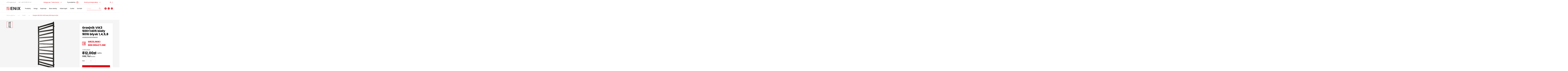

--- FILE ---
content_type: text/html; charset=UTF-8
request_url: https://enix.pl/outlet/grzejnik-vik3-500x1405-bialy-9016-blysk-1458/
body_size: 13057
content:
<!doctype html>
<html lang="pl-PL">
  <head>
  <meta charset="utf-8">
  <meta http-equiv="x-ua-compatible" content="ie=edge">
  <meta name="viewport" content="width=device-width, initial-scale=1, shrink-to-fit=no">
  <link rel="icon" href="https://enix.pl/app/themes/enix/dist/images/favicon.ico" type="image/x-icon">
  <meta name='robots' content='index, follow, max-image-preview:large, max-snippet:-1, max-video-preview:-1' />
<link rel="alternate" hreflang="pl" href="https://enix.pl/outlet/grzejnik-vik3-500x1405-bialy-9016-blysk-1458/" />
<link rel="preload" as="font" href="https://fonts.gstatic.com/s/roboto/v18/KFOmCnqEu92Fr1Mu4mxK.woff2" data-wpacu-preload-font="1" crossorigin>
<link rel="preload" as="font" href="https://fonts.gstatic.com/s/roboto/v18/KFOlCnqEu92Fr1MmEU9fBBc4.woff2" data-wpacu-preload-font="1" crossorigin>
<link rel="preload" as="font" href="https://fonts.gstatic.com/s/poppins/v20/pxiByp8kv8JHgFVrLCz7Z1xlFQ.woff2" data-wpacu-preload-font="1" crossorigin>
<link rel="preload" as="font" href="https://fonts.gstatic.com/s/poppins/v20/pxiEyp8kv8JHgFVrJJfecg.woff2" data-wpacu-preload-font="1" crossorigin>
<link rel="preload" as="font" href="https://fonts.gstatic.com/s/poppins/v20/pxiEyp8kv8JHgFVrJJnecmNE.woff2" data-wpacu-preload-font="1" crossorigin>
<link rel="preload" as="font" href="https://fonts.gstatic.com/s/poppins/v20/pxiByp8kv8JHgFVrLGT9Z1xlFQ.woff2" data-wpacu-preload-font="1" crossorigin>
<link rel="preload" as="font" href="https://fonts.gstatic.com/s/poppins/v20/pxiByp8kv8JHgFVrLCz7Z1JlFc-K.woff2" data-wpacu-preload-font="1" crossorigin>
<link rel="preload" as="font" href="https://fonts.gstatic.com/s/poppins/v20/pxiByp8kv8JHgFVrLGT9Z1JlFc-K.woff2" data-wpacu-preload-font="1" crossorigin>

	<!-- This site is optimized with the Yoast SEO plugin v16.3 - https://yoast.com/wordpress/plugins/seo/ -->
	<title>Grzejnik VIK3 500x1405 biały 9016 błysk 1,4,5,8 | ENIX - Grzejniki, malowanie proszkowe i usługi dla przemysłu</title>
	<meta name="description" content="% Grzejnik VIK3 500x1405 biały 9016 błysk 1,4,5,8 | wyprzedaż outletowa grzejników łazienkowych ENIX - Grzejniki, malowanie proszkowe i usługi dla przemysłu" />
	<link rel="canonical" href="https://enix.pl/outlet/grzejnik-vik3-500x1405-bialy-9016-blysk-1458/" />
	<meta property="og:locale" content="pl_PL" />
	<meta property="og:type" content="article" />
	<meta property="og:title" content="Grzejnik VIK3 500x1405 biały 9016 błysk 1,4,5,8 | ENIX - Grzejniki, malowanie proszkowe i usługi dla przemysłu" />
	<meta property="og:description" content="% Grzejnik VIK3 500x1405 biały 9016 błysk 1,4,5,8 | wyprzedaż outletowa grzejników łazienkowych ENIX - Grzejniki, malowanie proszkowe i usługi dla przemysłu" />
	<meta property="og:url" content="https://enix.pl/outlet/grzejnik-vik3-500x1405-bialy-9016-blysk-1458/" />
	<meta property="og:site_name" content="ENIX - Grzejniki, malowanie proszkowe i usługi dla przemysłu" />
	<meta property="article:publisher" content="https://www.facebook.com/ENIXCreateUBoZ3G9vlGY7Eg" />
	<meta property="article:modified_time" content="2025-05-14T12:08:18+00:00" />
	<meta property="og:image" content="https://enix.pl/app/uploads/2022/10/VIK3.png" />
	<meta property="og:image:width" content="2000" />
	<meta property="og:image:height" content="1793" />
	<meta name="twitter:card" content="summary_large_image" />
	<script type="application/ld+json" class="yoast-schema-graph">{"@context":"https://schema.org","@graph":[{"@type":"Organization","@id":"https://enix.pl/#organization","name":"Enix sp. z o.o.","url":"https://enix.pl/","sameAs":["https://www.facebook.com/ENIXCreateUBoZ3G9vlGY7Eg","https://www.instagram.com/enix.create/","https://pl.linkedin.com/company/enix-sp-z-o-o-","https://pl.pinterest.com/enixcreate/"],"logo":{"@type":"ImageObject","@id":"https://enix.pl/#logo","inLanguage":"pl-PL","url":"https://enix.pl/app/uploads/2021/06/logo-enix.svg","contentUrl":"https://enix.pl/app/uploads/2021/06/logo-enix.svg","width":168,"height":32,"caption":"Enix sp. z o.o."},"image":{"@id":"https://enix.pl/#logo"}},{"@type":"WebSite","@id":"https://enix.pl/#website","url":"https://enix.pl/","name":"ENIX - Grzejniki, malowanie proszkowe i us\u0142ugi dla przemys\u0142u","description":"ENIX to producent grzejnik\u00f3w dekoracyjnych oraz dostawca profesjonalnych us\u0142ug przemys\u0142owych w Krakowie. Oferujemy m.in. malowanie proszkowe, spawanie laserowe, ci\u0119cie pi\u0142\u0105 i laserem.","publisher":{"@id":"https://enix.pl/#organization"},"potentialAction":[{"@type":"SearchAction","target":"https://enix.pl/?s={search_term_string}","query-input":"required name=search_term_string"}],"inLanguage":"pl-PL"},{"@type":"ImageObject","@id":"https://enix.pl/outlet/grzejnik-vik3-500x1405-bialy-9016-blysk-1458/#primaryimage","inLanguage":"pl-PL","url":"https://enix.pl/app/uploads/2022/10/VIK3.png","contentUrl":"https://enix.pl/app/uploads/2022/10/VIK3.png","width":2000,"height":1793,"caption":"Grzejnik dekoracyjny VIK3"},{"@type":"WebPage","@id":"https://enix.pl/outlet/grzejnik-vik3-500x1405-bialy-9016-blysk-1458/#webpage","url":"https://enix.pl/outlet/grzejnik-vik3-500x1405-bialy-9016-blysk-1458/","name":"Grzejnik VIK3 500x1405 bia\u0142y 9016 b\u0142ysk 1,4,5,8 | ENIX - Grzejniki, malowanie proszkowe i us\u0142ugi dla przemys\u0142u","isPartOf":{"@id":"https://enix.pl/#website"},"primaryImageOfPage":{"@id":"https://enix.pl/outlet/grzejnik-vik3-500x1405-bialy-9016-blysk-1458/#primaryimage"},"datePublished":"2022-10-11T13:14:20+00:00","dateModified":"2025-05-14T12:08:18+00:00","description":"% Grzejnik VIK3 500x1405 bia\u0142y 9016 b\u0142ysk 1,4,5,8 | wyprzeda\u017c outletowa grzejnik\u00f3w \u0142azienkowych ENIX - Grzejniki, malowanie proszkowe i us\u0142ugi dla przemys\u0142u","breadcrumb":{"@id":"https://enix.pl/outlet/grzejnik-vik3-500x1405-bialy-9016-blysk-1458/#breadcrumb"},"inLanguage":"pl-PL","potentialAction":[{"@type":"ReadAction","target":["https://enix.pl/outlet/grzejnik-vik3-500x1405-bialy-9016-blysk-1458/"]}]},{"@type":"BreadcrumbList","@id":"https://enix.pl/outlet/grzejnik-vik3-500x1405-bialy-9016-blysk-1458/#breadcrumb","itemListElement":[{"@type":"ListItem","position":1,"item":{"@type":"WebPage","@id":"https://enix.pl/","url":"https://enix.pl/","name":"Strona g\u0142\u00f3wna"}},{"@type":"ListItem","position":2,"item":{"@type":"WebPage","@id":"https://enix.pl/outlet/","url":"https://enix.pl/outlet/","name":"Outlet"}},{"@type":"ListItem","position":3,"item":{"@id":"https://enix.pl/outlet/grzejnik-vik3-500x1405-bialy-9016-blysk-1458/#webpage"}}]}]}</script>
	<!-- / Yoast SEO plugin. -->



<script>
dataLayer = [{"title":"Grzejnik VIK3 500&#215;1405 bia\u0142y 9016 b\u0142ysk 1,4,5,8","author":"jdropinska","wordcount":15,"logged_in":"false","page_id":35564,"post_date":"2022-10-11 13:14:20","post_type":"product"}];
</script>
<!-- Google Tag Manager -->
<script>(function(w,d,s,l,i){w[l]=w[l]||[];w[l].push({'gtm.start':
new Date().getTime(),event:'gtm.js'});var f=d.getElementsByTagName(s)[0],
j=d.createElement(s),dl=l!='dataLayer'?'&l='+l:'';j.async=true;j.src=
'https://www.googletagmanager.com/gtm.js?id='+i+dl;f.parentNode.insertBefore(j,f);
})(window,document,'script','dataLayer','GTM-K67N4JP');</script>
<!-- End Google Tag Manager --><link href="https://enix.pl/app/uploads/2022/02/Diamenty-Forbes-2022-1.png" rel="preload" as="image" type="image/png"><link href="https://fonts.gstatic.com" rel="preconnect" crossorigin><link href="https://fonts.googleapis.com" rel="preconnect" crossorigin><link href="https://assets.pinterest.com" rel="preconnect"><link href="https://www.googletagmanager.com" rel="preconnect"><link href="https://www.google.com" rel="preconnect"><link href="https://www.gstatic.com" rel="preconnect"><link href="https://www.google-analytics.com" rel="preconnect"><link href="https://stats.g.doubleclick.net" rel="preconnect"><link href="https://log.pinterest.com" rel="preconnect">		<script type="text/javascript">
			window._wpemojiSettings = {"baseUrl":"https:\/\/s.w.org\/images\/core\/emoji\/13.0.1\/72x72\/","ext":".png","svgUrl":"https:\/\/s.w.org\/images\/core\/emoji\/13.0.1\/svg\/","svgExt":".svg","source":{"concatemoji":"https:\/\/enix.pl\/wp\/wp-includes\/js\/wp-emoji-release.min.js?ver=5.7.2"}};
			!function(e,a,t){var n,r,o,i=a.createElement("canvas"),p=i.getContext&&i.getContext("2d");function s(e,t){var a=String.fromCharCode;p.clearRect(0,0,i.width,i.height),p.fillText(a.apply(this,e),0,0);e=i.toDataURL();return p.clearRect(0,0,i.width,i.height),p.fillText(a.apply(this,t),0,0),e===i.toDataURL()}function c(e){var t=a.createElement("script");t.src=e,t.defer=t.type="text/javascript",a.getElementsByTagName("head")[0].appendChild(t)}for(o=Array("flag","emoji"),t.supports={everything:!0,everythingExceptFlag:!0},r=0;r<o.length;r++)t.supports[o[r]]=function(e){if(!p||!p.fillText)return!1;switch(p.textBaseline="top",p.font="600 32px Arial",e){case"flag":return s([127987,65039,8205,9895,65039],[127987,65039,8203,9895,65039])?!1:!s([55356,56826,55356,56819],[55356,56826,8203,55356,56819])&&!s([55356,57332,56128,56423,56128,56418,56128,56421,56128,56430,56128,56423,56128,56447],[55356,57332,8203,56128,56423,8203,56128,56418,8203,56128,56421,8203,56128,56430,8203,56128,56423,8203,56128,56447]);case"emoji":return!s([55357,56424,8205,55356,57212],[55357,56424,8203,55356,57212])}return!1}(o[r]),t.supports.everything=t.supports.everything&&t.supports[o[r]],"flag"!==o[r]&&(t.supports.everythingExceptFlag=t.supports.everythingExceptFlag&&t.supports[o[r]]);t.supports.everythingExceptFlag=t.supports.everythingExceptFlag&&!t.supports.flag,t.DOMReady=!1,t.readyCallback=function(){t.DOMReady=!0},t.supports.everything||(n=function(){t.readyCallback()},a.addEventListener?(a.addEventListener("DOMContentLoaded",n,!1),e.addEventListener("load",n,!1)):(e.attachEvent("onload",n),a.attachEvent("onreadystatechange",function(){"complete"===a.readyState&&t.readyCallback()})),(n=t.source||{}).concatemoji?c(n.concatemoji):n.wpemoji&&n.twemoji&&(c(n.twemoji),c(n.wpemoji)))}(window,document,window._wpemojiSettings);
		</script>
		<style type="text/css">
img.wp-smiley,
img.emoji {
	display: inline !important;
	border: none !important;
	box-shadow: none !important;
	height: 1em !important;
	width: 1em !important;
	margin: 0 .07em !important;
	vertical-align: -0.1em !important;
	background: none !important;
	padding: 0 !important;
}
</style>
	<link rel='stylesheet' id='wp-block-library-css'  href='https://enix.pl/wp/wp-includes/css/dist/block-library/style.min.css?ver=5.7.2' type='text/css' media='all' />
<link rel='stylesheet' id='wc-block-vendors-style-css'  href='https://enix.pl/app/plugins/woocommerce/packages/woocommerce-blocks/build/vendors-style.css?ver=4.7.2' type='text/css' media='all' />
<link rel='stylesheet' id='wc-block-style-css'  href='https://enix.pl/app/plugins/woocommerce/packages/woocommerce-blocks/build/style.css?ver=4.7.2' type='text/css' media='all' />
<link rel='stylesheet' id='contact-form-7-css'  href='https://enix.pl/app/plugins/contact-form-7/includes/css/styles.css?ver=5.4.1' type='text/css' media='all' />
<link rel='stylesheet' id='woocommerce-layout-css'  href='https://enix.pl/app/plugins/woocommerce/assets/css/woocommerce-layout.css?ver=5.2.2' type='text/css' media='all' />
<link rel='stylesheet' id='woocommerce-smallscreen-css'  href='https://enix.pl/app/plugins/woocommerce/assets/css/woocommerce-smallscreen.css?ver=5.2.2' type='text/css' media='only screen and (max-width: 768px)' />
<link rel='stylesheet' id='woocommerce-general-css'  href='https://enix.pl/app/plugins/woocommerce/assets/css/woocommerce.css?ver=5.2.2' type='text/css' media='all' />
<style id='woocommerce-inline-inline-css' type='text/css'>
.woocommerce form .form-row .required { visibility: visible; }
</style>
<link rel='stylesheet' id='wpsl-styles-css'  href='https://enix.pl/app/plugins/wp-store-locator/css/styles.min.css?ver=2.2.234' type='text/css' media='all' />
<link rel='stylesheet' id='google_fonts_poppins-css'  href='//fonts.googleapis.com/css?family=Poppins:300,400,500,600,700&#038;display=swap' type='text/css' media='all' />
<link rel='stylesheet' id='sage/main.css-css'  href='https://enix.pl/app/themes/enix/dist/styles/main.css' type='text/css' media='all' />
<script   type='text/javascript' src='https://enix.pl/wp/wp-includes/js/jquery/jquery.min.js?ver=3.5.1' id='jquery-core-js'></script>
<script   type='text/javascript' src='https://enix.pl/wp/wp-includes/js/jquery/jquery-migrate.min.js?ver=3.3.2' id='jquery-migrate-js'></script>
<link rel="https://api.w.org/" href="https://enix.pl/wp-json/" /><link rel="alternate" type="application/json" href="https://enix.pl/wp-json/wp/v2/product/35564" /><link rel="EditURI" type="application/rsd+xml" title="RSD" href="https://enix.pl/wp/xmlrpc.php?rsd" />
<link rel="wlwmanifest" type="application/wlwmanifest+xml" href="https://enix.pl/wp/wp-includes/wlwmanifest.xml" /> 
<meta name="generator" content="WordPress 5.7.2" />
<meta name="generator" content="WooCommerce 5.2.2" />
<link rel='shortlink' href='https://enix.pl/?p=35564' />
<link rel="alternate" type="application/json+oembed" href="https://enix.pl/wp-json/oembed/1.0/embed?url=https%3A%2F%2Fenix.pl%2Foutlet%2Fgrzejnik-vik3-500x1405-bialy-9016-blysk-1458%2F" />
<link rel="alternate" type="text/xml+oembed" href="https://enix.pl/wp-json/oembed/1.0/embed?url=https%3A%2F%2Fenix.pl%2Foutlet%2Fgrzejnik-vik3-500x1405-bialy-9016-blysk-1458%2F&#038;format=xml" />
<meta name="generator" content="WPML ver:4.4.10 stt:1,3,23,40,45;" />
	<noscript><style>.woocommerce-product-gallery{ opacity: 1 !important; }</style></noscript>
	<script>var pbUnveilThreshold = 200;</script>		<style type="text/css" id="wp-custom-css">
			/* Nagłówki H2 */
h2 {
    font-size: 26px !important;
    color: #e30613 !important;
}

/* Nagłówki H3 */
h3 {
    font-size: 24px !important;
    color: #e30613 !important;
}

/* Nagłówek H1 */
h1 {
    font-size: 32px !important;
    line-height: 1.1em !important;
}

/* Nagłówki w karuzeli slajdów */
.slide_content_title {
    font-size: 32px !important;
    line-height: 1.1em !important;
}

.hero-carousel .slide__content__title {
    font-size: 32px !important;
    line-height: 1.1em !important;
}

@media (min-width: 992px) {
    .hero-carousel .slide__content__title {
        font-size: 40px !important;
        line-height: 1.1em !important;
    }
}		</style>
		  <script type="text/javascript" async defer src="//assets.pinterest.com/js/pinit.js"></script>
  <!-- Global site tag (gtag.js) - Google Analytics -->
  <script async src="https://www.googletagmanager.com/gtag/js?id=UA-46008837-1"></script>
  <script>
    window.dataLayer = window.dataLayer || [];
    function gtag(){dataLayer.push(arguments);}
    gtag('js', new Date());

    gtag('config', 'UA-46008837-1');
  </script>
</head>
  <body class="product-template-default single single-product postid-35564 editor-styles-wrapper theme-enix/resources woocommerce woocommerce-page woocommerce-no-js grzejnik-vik3-500x1405-bialy-9016-blysk-1458 app-data index-data singular-data single-data single-product-data single-product-grzejnik-vik3-500x1405-bialy-9016-blysk-1458-data">
        <div class="tpmenu">
  <div class="container">
    <div class="topmenu d-lg-flex">
      <ul class="topmenu__nav">
                  <li><a href="mailto:office@enix.pl">office@enix.pl</a></li>
                          <li>tel. <a href="tel:+48 12 653 53 41">+48 12 653 53 41</a></li>
              </ul>
              <div class="topmenu__woo d-none d-lg-flex">
                      <a href="https://enix.pl/moje-konto/">Zaloguj się / Założ konto <span class="icon svg-container icon-arrow" aria-hidden="true"><svg width="17" height="8" viewbox="0 0 17 8" fill="none" xmlns="http://www.w3.org/2000/svg">
<path d="M16.3536 4.35355C16.5488 4.15829 16.5488 3.84171 16.3536 3.64645L13.1716 0.464466C12.9763 0.269204 12.6597 0.269204 12.4645 0.464466C12.2692 0.659728 12.2692 0.976311 12.4645 1.17157L15.2929 4L12.4645 6.82843C12.2692 7.02369 12.2692 7.34027 12.4645 7.53553C12.6597 7.7308 12.9763 7.7308 13.1716 7.53553L16.3536 4.35355ZM0 4.5L16 4.5V3.5L0 3.5L0 4.5Z" fill="#a6a6a6"/>
</svg>
</span></a>
                    <a href="https://enix.pl/koszyk/" class="cartlink">0 produktów <span class="icon svg-container" aria-hidden="true"><svg width="23" height="19" viewbox="0 0 23 19" fill="white" xmlns="http://www.w3.org/2000/svg">
<path d="M4.36808 4.75L8.87321 0.2831C9.06392 0.0950001 9.31404 0 9.56417 0C10.1516 0 10.5417 0.47975 10.5417 0.97755C10.5417 1.21505 10.4535 1.45635 10.2551 1.653L7.13096 4.75H4.36808ZM15.869 4.75H18.6319L14.1268 0.2831C13.9361 0.0950001 13.686 0 13.4358 0C12.8484 0 12.4583 0.47975 12.4583 0.97755C12.4583 1.21505 12.5465 1.45635 12.7449 1.653L15.869 4.75ZM19.4177 8.55L19.4024 8.58895L15.9543 17.1H7.04567L3.59854 8.58705L3.58321 8.55H19.4177ZM23 6.65H0V8.55H0.616208C1.12796 8.55 1.59467 8.8388 1.81988 9.2948L5.75 19H17.25L21.1811 9.2967C21.4044 8.83975 21.873 8.55 22.3847 8.55H23V6.65Z"/>
</svg>
</span></a>
          <a href="">Strefa profesjonalisty <span class="icon svg-container icon-arrow" aria-hidden="true"><svg width="17" height="8" viewbox="0 0 17 8" fill="none" xmlns="http://www.w3.org/2000/svg">
<path d="M16.3536 4.35355C16.5488 4.15829 16.5488 3.84171 16.3536 3.64645L13.1716 0.464466C12.9763 0.269204 12.6597 0.269204 12.4645 0.464466C12.2692 0.659728 12.2692 0.976311 12.4645 1.17157L15.2929 4L12.4645 6.82843C12.2692 7.02369 12.2692 7.34027 12.4645 7.53553C12.6597 7.7308 12.9763 7.7308 13.1716 7.53553L16.3536 4.35355ZM0 4.5L16 4.5V3.5L0 3.5L0 4.5Z" fill="#a6a6a6"/>
</svg>
</span></a>
        </div>
                    <div class="language-selector d-none d-lg-flex">
          <div class="language-selector__selector">
            pl
          </div>
          <div class="language-switcher">
            <ul><li><a href="https://enix.pl/en/">en</a></li><li><a href="https://enix.pl/de/">de</a></li><li><a href="https://enix.pl/ru/">ru</a></li><li><a href="https://enix.pl/hu/">hu</a></li></ul>
          </div>
        </div>
          </div>
  </div>
</div>
<header class="mainmenu d-none d-lg-flex">
  <div class="container mainmenu__container">
    <a class="mainmenu__logo" href="https://enix.pl/"><img src="https://enix.pl/app/themes/enix/dist/images/logo.svg" alt="ENIX &amp;#8211; Grzejniki, malowanie proszkowe i usługi dla przemysłu"></a>
    <nav class="mainmenu__nav">
              <div class="menu-main-menu-container"><ul id="menu-main-menu" class="nav"><li id="menu-item-134" class="menu-item menu-item-type-post_type menu-item-object-page menu-item-134"><a href="https://enix.pl/grzejniki-dekoracyjne/">Produkty</a></li>
<li id="menu-item-39578" class="menu-item menu-item-type-post_type menu-item-object-page menu-item-39578"><a href="https://enix.pl/uslugi/">Usługi</a></li>
<li id="menu-item-6496" class="menu-item menu-item-type-post_type_archive menu-item-object-inspiracja menu-item-6496"><a href="https://enix.pl/inspiracje/">Inspiracje</a></li>
<li id="menu-item-132" class="menu-item menu-item-type-post_type menu-item-object-page menu-item-132"><a href="https://enix.pl/dokumenty-techniczne/">Baza wiedzy</a></li>
<li id="menu-item-131" class="menu-item menu-item-type-post_type menu-item-object-page menu-item-131"><a href="https://enix.pl/gdzie-kupic-grzejniki-enix/">Gdzie kupić</a></li>
<li id="menu-item-35713" class="menu-item menu-item-type-post_type menu-item-object-page current_page_parent menu-item-35713"><a href="https://enix.pl/outlet/">Outlet</a></li>
<li id="menu-item-130" class="menu-item menu-item-type-post_type menu-item-object-page menu-item-130"><a href="https://enix.pl/kontakt/">Kontakt</a></li>
</ul></div>
          </nav>
    <div class="mainmenu__search">
      <form role="search" method="get" id="searchform" class="search-form" action="https://enix.pl/">
    <input type="text" value="" name="s" id="s" class="search-field" placeholder="szukaj" />
    <button type="submit" id="searchsubmit" class="search-submit"><svg version="1.1" id="Layer_1" xmlns="http://www.w3.org/2000/svg" xmlns:xlink="http://www.w3.org/1999/xlink" x="0px" y="0px"
	 width="16px" height="16px" viewbox="0 0 16 16" enable-background="new 0 0 16 16" xml:space="preserve">
<g>
	<path fill="#E30613" d="M6.652,13.155c-1.736,0-3.369-0.676-4.597-1.904c-2.534-2.535-2.534-6.659,0-9.193		c1.228-1.228,2.86-1.903,4.597-1.903c1.736,0,3.368,0.676,4.596,1.903c2.534,2.535,2.534,6.659,0,9.193		C10.021,12.479,8.388,13.155,6.652,13.155z M6.652,1.154c-1.469,0-2.851,0.572-3.89,1.61c-2.144,2.145-2.144,5.635,0,7.779		c1.039,1.039,2.42,1.611,3.89,1.611c1.469,0,2.85-0.572,3.889-1.611c2.144-2.145,2.144-5.635,0-7.779		C9.502,1.726,8.121,1.154,6.652,1.154z"/>

		<rect x="9.943" y="12.695" transform="matrix(0.7073 0.707 -0.707 0.7073 13.1903 -5.4641)" fill="#E30613" width="6.499" height="1"/>

		<rect x="10.468" y="10.221" transform="matrix(0.7071 0.7071 -0.7071 0.7071 10.7198 -4.4386)" fill="#E30613" width="0.5" height="1"/>
</g>
</svg>
</button>
</form>

    </div>
    <div class="mainmenu__social">
              <a href="https://www.facebook.com/ENIXCreate" target="_blank" data-target="_new"><img src="https://enix.pl/app/themes/enix/dist/images/ico_facebook.svg" target="_blank" alt="Facebook"></a>
                    <a href="https://pl.linkedin.com/company/enix-sp-z-o-o-" target="_blank" data-target="_new"><img src="https://enix.pl/app/themes/enix/dist/images/ico_linkedin.svg" target="_blank" alt="LinkedIn"></a>
                    <a href="https://www.instagram.com/enix.create/" target="_blank" data-target="_new"><img src="https://enix.pl/app/themes/enix/dist/images/ico_instagram.svg" target="_blank" alt="Instagram"></a>
          </div>
  </div>
</header>

<div class="mainmenu-mobile d-lg-none">
  <a class="mainmenu-mobile__logo" href="https://enix.pl/"><img src="https://enix.pl/app/themes/enix/dist/images/logo.svg" alt="ENIX &amp;#8211; Grzejniki, malowanie proszkowe i usługi dla przemysłu"></a>
      <a href="https://enix.pl/koszyk/" class="cartlinkmobile"><span class="icon svg-container" aria-hidden="true"><svg width="23" height="19" viewbox="0 0 23 19" fill="white" xmlns="http://www.w3.org/2000/svg">
<path d="M4.36808 4.75L8.87321 0.2831C9.06392 0.0950001 9.31404 0 9.56417 0C10.1516 0 10.5417 0.47975 10.5417 0.97755C10.5417 1.21505 10.4535 1.45635 10.2551 1.653L7.13096 4.75H4.36808ZM15.869 4.75H18.6319L14.1268 0.2831C13.9361 0.0950001 13.686 0 13.4358 0C12.8484 0 12.4583 0.47975 12.4583 0.97755C12.4583 1.21505 12.5465 1.45635 12.7449 1.653L15.869 4.75ZM19.4177 8.55L19.4024 8.58895L15.9543 17.1H7.04567L3.59854 8.58705L3.58321 8.55H19.4177ZM23 6.65H0V8.55H0.616208C1.12796 8.55 1.59467 8.8388 1.81988 9.2948L5.75 19H17.25L21.1811 9.2967C21.4044 8.83975 21.873 8.55 22.3847 8.55H23V6.65Z"/>
</svg>
</span><span class="counter">0</span></a>
    <div class="mainmenu-mobile__burger js-menu-open">
    <span class="burger"></span>
  </div>
  <nav class="mainmenu-mobile__nav  woomenu">
    <div class="nav-wrapper">
      <div class="mainmenu__search">
        <form role="search" method="get" id="searchform" class="search-form" action="https://enix.pl/">
    <input type="text" value="" name="s" id="s" class="search-field" placeholder="szukaj" />
    <button type="submit" id="searchsubmit" class="search-submit"><svg version="1.1" id="Layer_1" xmlns="http://www.w3.org/2000/svg" xmlns:xlink="http://www.w3.org/1999/xlink" x="0px" y="0px"
	 width="16px" height="16px" viewbox="0 0 16 16" enable-background="new 0 0 16 16" xml:space="preserve">
<g>
	<path fill="#E30613" d="M6.652,13.155c-1.736,0-3.369-0.676-4.597-1.904c-2.534-2.535-2.534-6.659,0-9.193		c1.228-1.228,2.86-1.903,4.597-1.903c1.736,0,3.368,0.676,4.596,1.903c2.534,2.535,2.534,6.659,0,9.193		C10.021,12.479,8.388,13.155,6.652,13.155z M6.652,1.154c-1.469,0-2.851,0.572-3.89,1.61c-2.144,2.145-2.144,5.635,0,7.779		c1.039,1.039,2.42,1.611,3.89,1.611c1.469,0,2.85-0.572,3.889-1.611c2.144-2.145,2.144-5.635,0-7.779		C9.502,1.726,8.121,1.154,6.652,1.154z"/>

		<rect x="9.943" y="12.695" transform="matrix(0.7073 0.707 -0.707 0.7073 13.1903 -5.4641)" fill="#E30613" width="6.499" height="1"/>

		<rect x="10.468" y="10.221" transform="matrix(0.7071 0.7071 -0.7071 0.7071 10.7198 -4.4386)" fill="#E30613" width="0.5" height="1"/>
</g>
</svg>
</button>
</form>

      </div>
              <div class="menu-main-menu-container"><ul id="menu-main-menu-1" class="nav"><li class="menu-item menu-item-type-post_type menu-item-object-page menu-item-134"><a href="https://enix.pl/grzejniki-dekoracyjne/">Produkty</a></li>
<li class="menu-item menu-item-type-post_type menu-item-object-page menu-item-39578"><a href="https://enix.pl/uslugi/">Usługi</a></li>
<li class="menu-item menu-item-type-post_type_archive menu-item-object-inspiracja menu-item-6496"><a href="https://enix.pl/inspiracje/">Inspiracje</a></li>
<li class="menu-item menu-item-type-post_type menu-item-object-page menu-item-132"><a href="https://enix.pl/dokumenty-techniczne/">Baza wiedzy</a></li>
<li class="menu-item menu-item-type-post_type menu-item-object-page menu-item-131"><a href="https://enix.pl/gdzie-kupic-grzejniki-enix/">Gdzie kupić</a></li>
<li class="menu-item menu-item-type-post_type menu-item-object-page current_page_parent menu-item-35713"><a href="https://enix.pl/outlet/">Outlet</a></li>
<li class="menu-item menu-item-type-post_type menu-item-object-page menu-item-130"><a href="https://enix.pl/kontakt/">Kontakt</a></li>
</ul></div>
                    <ul class="nav mobile__woo">
                      <li><a href="https://enix.pl/moje-konto/" class="acc">Zaloguj się / Założ konto <span class="icon svg-container icon-arrow" aria-hidden="true"><svg width="32" height="32" viewbox="0 0 32 32" fill="none" xmlns="http://www.w3.org/2000/svg">
<path d="M16 0.875C7.64659 0.875 0.875 7.64659 0.875 16C0.875 24.3534 7.64659 31.125 16 31.125C24.3534 31.125 31.125 24.3534 31.125 16C31.125 7.64659 24.3534 0.875 16 0.875ZM16 29.9375C8.30341 29.9375 2.0625 23.6966 2.0625 16C2.0625 8.30341 8.30341 2.0625 16 2.0625C23.6966 2.0625 29.9375 8.30341 29.9375 16C29.9375 23.6966 23.6966 29.9375 16 29.9375Z" fill="black" stroke="black" stroke-width="0.25"/>
<path d="M11.3062 9.61556C11.3062 12.2033 13.4122 14.3093 16 14.3093L20.5687 9.61556H20.6937C20.6937 9.61551 20.6937 9.61546 20.6937 9.61541C20.6936 7.02769 18.5877 4.92181 16 4.92181C13.4122 4.92181 11.3062 7.02778 11.3062 9.61556ZM12.4937 9.61244C12.4937 7.6814 14.0659 6.10619 16 6.10619C17.9338 6.10619 19.5062 7.68439 19.5062 9.61556C19.5062 11.5466 17.934 13.1218 16 13.1218C14.0661 13.1218 12.4937 11.5436 12.4937 9.61244Z" fill="black" stroke="black" stroke-width="0.25"/>
<path d="M22.6719 24.2625C22.6719 24.5909 22.9372 24.8563 23.2656 24.8563C23.594 24.8563 23.8594 24.5909 23.8594 24.2625V19.575C23.8594 17.3091 22.0159 15.4656 19.75 15.4656H12.25C9.98409 15.4656 8.14062 17.3091 8.14062 19.575V24.2625C8.14062 24.5909 8.40596 24.8563 8.73438 24.8563C9.06279 24.8563 9.32812 24.5909 9.32812 24.2625V19.575C9.32812 17.9628 10.6378 16.6531 12.25 16.6531H19.75C21.3622 16.6531 22.6719 17.9628 22.6719 19.575V24.2625Z" fill="black" stroke="black" stroke-width="0.25"/>
</svg>
</span></a></li>
                    <li><a href="" class="profes">Strefa profesjonalisty <span class="icon svg-container icon-arrow" aria-hidden="true"><svg width="17" height="8" viewbox="0 0 17 8" fill="none" xmlns="http://www.w3.org/2000/svg">
<path d="M16.3536 4.35355C16.5488 4.15829 16.5488 3.84171 16.3536 3.64645L13.1716 0.464466C12.9763 0.269204 12.6597 0.269204 12.4645 0.464466C12.2692 0.659728 12.2692 0.976311 12.4645 1.17157L15.2929 4L12.4645 6.82843C12.2692 7.02369 12.2692 7.34027 12.4645 7.53553C12.6597 7.7308 12.9763 7.7308 13.1716 7.53553L16.3536 4.35355ZM0 4.5L16 4.5V3.5L0 3.5L0 4.5Z" fill="#a6a6a6"/>
</svg>
</span></a></li>
        </ul>
                    <div class="language-switcher-list">
          <ul><li>pl</li><li><a href="https://enix.pl/en/">en</a></li><li><a href="https://enix.pl/de/">de</a></li><li><a href="https://enix.pl/ru/">ru</a></li><li><a href="https://enix.pl/hu/">hu</a></li></ul>
        </div>
          </div>
  </nav>
</div>
    <div class="wrap" role="document">
      <div class="content">
        <main class="main">
                 <div class="breadcrumbs">
    <div class="container">
      <ol class="breadcrumbs__list"><li><a href="https://enix.pl" title="Strona główna">Strona główna</a></li><li class="separator" aria-hidden="true"></li><li><a href="https://enix.pl/outlet/" title="Outlet">Outlet</a></li><li class="separator" aria-hidden="true"></li><li><span>Grzejnik VIK3 500&#215;1405 biały 9016 błysk 1,4,5,8</span></li></ol>
    </div>
  </div>
    <div class="container">
      <div class="row">
        <div class="col-lg-8">
          <section class="outlet-hero">
  <div class="outlet-hero__image">
          <div class="outlet-hero__image--thumbs">
        <div class="swiper-container outlet-thumbs">
          <div class="swiper-wrapper">
                          <div class="swiper-slide">
                <div class="swiper-slide__inner">
                  <img src="https://enix.pl/app/uploads/2022/10/VIK3-150x150.png" alt="">
                </div>
              </div>
                      </div>
        </div>
      </div>
      <div class="outlet-hero__image--gallery">
        <div class="swiper-container outlet-top">
          <div class="swiper-wrapper">
                          <div class="swiper-slide">
                <a href="https://enix.pl/app/uploads/2022/10/VIK3.png" class="swiper-slide__inner fancybox" rel="fbgroup" data-caption="Grzejnik dekoracyjny VIK3">
                  <img src="https://enix.pl/app/uploads/2022/10/VIK3.png" alt="Grzejnik dekoracyjny VIK3">
                </a>
              </div>
                      </div>
        </div>
      </div>
      <div class="outlet-hero__nav d-lg-none">
        <div class="swiper-prev"></div>
        <div class="swiper-next"></div>
      </div>
      </div>
</section>
          <div class="d-lg-none"><section class="sidebar">
  <div class="sidebar__content">
    <h1>Grzejnik VIK3 500&#215;1405 biały 9016 błysk 1,4,5,8</h1>
          <div class="sidebar__content__short">V00050014050140N0001</div>
        <div class="sidebar__content__producer">
      <img src="https://enix.pl/app/uploads/2021/04/deko.svg" class="sidebar__content__producer__logo" />
      <p class="sidebar__content__producer__name">
                  Grzejniki dekoracyjne              </p>
    </div>

    <form action="https://enix.pl/koszyk/" method="get">
      <div class="sidebar__content__price">
        <p class="netto"><del><span class="woocommerce-Price-amount amount"><bdi>1 354,00<span class="woocommerce-Price-currencySymbol">&#122;&#322;</span></bdi></span></del> <ins><span class="woocommerce-Price-amount amount"><bdi>812,00<span class="woocommerce-Price-currencySymbol">&#122;&#322;</span></bdi></span></ins> <span class="price_type">netto</span></p>
        <p class="brutto"><span class="woocommerce-Price-amount amount"><bdi>998,76<span class="woocommerce-Price-currencySymbol">&#122;&#322;</span></bdi></span> <span class="price_type">brutto</span></p>
      </div>
      <div class="sidebar__content__qty">
        <label>Ilość</label>
        	<div class="quantity">
				<label class="screen-reader-text" for="quantity_6974041949bab">ilość Grzejnik VIK3 500x1405 biały 9016 błysk 1,4,5,8</label>
		<input
			type="number"
			id="quantity_6974041949bab"
			class="input-text qty text"
			step="1"
			min="1"
			max="7"
			name="quantity"
			value="1"
			title="Szt."
			size="4"
			placeholder=""
			inputmode="numeric" />
			</div>
	      </div>
              <input type="hidden" name="add-to-cart" value="35564">
        <button type="submit" class="btn btn-cart">
          <span class="icon svg-container" aria-hidden="true"><svg width="11" height="11" viewbox="0 0 11 11" fill="white" xmlns="http://www.w3.org/2000/svg">
<path d="M6.77734 4.04102H10.3027V6.58984H6.77734V10.5742H4.0918V6.58984H0.556641V4.04102H4.0918V0.222656H6.77734V4.04102Z"/>
</svg>
</span> <span class="icon svg-container icon-cart" aria-hidden="true"><svg width="23" height="19" viewbox="0 0 23 19" fill="white" xmlns="http://www.w3.org/2000/svg">
<path d="M4.36808 4.75L8.87321 0.2831C9.06392 0.0950001 9.31404 0 9.56417 0C10.1516 0 10.5417 0.47975 10.5417 0.97755C10.5417 1.21505 10.4535 1.45635 10.2551 1.653L7.13096 4.75H4.36808ZM15.869 4.75H18.6319L14.1268 0.2831C13.9361 0.0950001 13.686 0 13.4358 0C12.8484 0 12.4583 0.47975 12.4583 0.97755C12.4583 1.21505 12.5465 1.45635 12.7449 1.653L15.869 4.75ZM19.4177 8.55L19.4024 8.58895L15.9543 17.1H7.04567L3.59854 8.58705L3.58321 8.55H19.4177ZM23 6.65H0V8.55H0.616208C1.12796 8.55 1.59467 8.8388 1.81988 9.2948L5.75 19H17.25L21.1811 9.2967C21.4044 8.83975 21.873 8.55 22.3847 8.55H23V6.65Z"/>
</svg>
</span> Dodaj do koszyka        </button>
            <a href="https://enix.pl/kontakt/#contact" target="_blank" class="btn button--outline btn-contact">Zapytaj o produkt</a>
    </form>

    <div class="sidebar__content__info">
      <div class="info">Ilość w magazynie: <b> 7 </b></div>
              <div class="info with-tooltip"><b>3 dni robocze</b> <a href="#" class="ico_tooltip"><svg width="20" height="20" viewbox="0 0 20 20" fill="none" xmlns="http://www.w3.org/2000/svg">
<circle cx="10" cy="10" r="10" fill="#E30613" fill-opacity="0.15"/>
<path d="M10.3617 6C10.5404 6 10.6915 6.05832 10.8149 6.17496C10.9383 6.2916 11 6.43439 11 6.60332C11 6.76823 10.9362 6.91101 10.8085 7.03167C10.6851 7.14832 10.5362 7.20664 10.3617 7.20664C10.1872 7.20664 10.0362 7.14832 9.90851 7.03167C9.78511 6.91101 9.7234 6.76823 9.7234 6.60332C9.7234 6.43439 9.78511 6.2916 9.90851 6.17496C10.0319 6.05832 10.183 6 10.3617 6ZM10.4447 8.39517L9.18085 12.6244C9.09574 12.91 9.05319 13.0809 9.05319 13.1373C9.05319 13.2016 9.07234 13.2539 9.11064 13.2941C9.15319 13.3343 9.20213 13.3544 9.25745 13.3544C9.32128 13.3544 9.39787 13.3223 9.48723 13.2579C9.72979 13.0769 9.97447 12.8195 10.2213 12.4857L10.4447 12.6244C10.1553 13.0427 9.81489 13.3947 9.4234 13.6802C9.13404 13.8934 8.85745 14 8.59362 14C8.41915 14 8.2766 13.9517 8.16596 13.8552C8.05532 13.7547 8 13.63 8 13.4811C8 13.3323 8.05319 13.085 8.15957 12.7391L8.98936 10.0362C9.12553 9.59377 9.19362 9.31624 9.19362 9.20362C9.19362 9.11513 9.15957 9.04274 9.09149 8.98643C9.02766 8.93012 8.9383 8.90196 8.8234 8.90196C8.72979 8.90196 8.53617 8.92408 8.24255 8.96833V8.73303L10.4447 8.39517Z" fill="#E30613"/>
</svg>
<span>na stanie magazynowym</span></a></div>
        <div class="info with-tooltip"><div>Najtańsza dostawa: <b>20 PLN netto</b></div> <a href="#" class="ico_tooltip"><svg width="20" height="20" viewbox="0 0 20 20" fill="none" xmlns="http://www.w3.org/2000/svg">
<circle cx="10" cy="10" r="10" fill="#E30613" fill-opacity="0.15"/>
<path d="M10.3617 6C10.5404 6 10.6915 6.05832 10.8149 6.17496C10.9383 6.2916 11 6.43439 11 6.60332C11 6.76823 10.9362 6.91101 10.8085 7.03167C10.6851 7.14832 10.5362 7.20664 10.3617 7.20664C10.1872 7.20664 10.0362 7.14832 9.90851 7.03167C9.78511 6.91101 9.7234 6.76823 9.7234 6.60332C9.7234 6.43439 9.78511 6.2916 9.90851 6.17496C10.0319 6.05832 10.183 6 10.3617 6ZM10.4447 8.39517L9.18085 12.6244C9.09574 12.91 9.05319 13.0809 9.05319 13.1373C9.05319 13.2016 9.07234 13.2539 9.11064 13.2941C9.15319 13.3343 9.20213 13.3544 9.25745 13.3544C9.32128 13.3544 9.39787 13.3223 9.48723 13.2579C9.72979 13.0769 9.97447 12.8195 10.2213 12.4857L10.4447 12.6244C10.1553 13.0427 9.81489 13.3947 9.4234 13.6802C9.13404 13.8934 8.85745 14 8.59362 14C8.41915 14 8.2766 13.9517 8.16596 13.8552C8.05532 13.7547 8 13.63 8 13.4811C8 13.3323 8.05319 13.085 8.15957 12.7391L8.98936 10.0362C9.12553 9.59377 9.19362 9.31624 9.19362 9.20362C9.19362 9.11513 9.15957 9.04274 9.09149 8.98643C9.02766 8.93012 8.9383 8.90196 8.8234 8.90196C8.72979 8.90196 8.53617 8.92408 8.24255 8.96833V8.73303L10.4447 8.39517Z" fill="#E30613"/>
</svg>
<span>dostawa uzależniona jest od wagi i gabarytów grzejnika</span></a></div>
        <div class="info">
          <a href="https://enix.pl/kontakt/" target="_blank" class="btn button--white button--arrow btn--phone">Zamów telefonicznie <span class="icon svg-container" aria-hidden="true"><svg width="17" height="8" viewbox="0 0 17 8" fill="none" xmlns="http://www.w3.org/2000/svg">
<path d="M16.3536 4.35355C16.5488 4.15829 16.5488 3.84171 16.3536 3.64645L13.1716 0.464466C12.9763 0.269204 12.6597 0.269204 12.4645 0.464466C12.2692 0.659728 12.2692 0.976311 12.4645 1.17157L15.2929 4L12.4645 6.82843C12.2692 7.02369 12.2692 7.34027 12.4645 7.53553C12.6597 7.7308 12.9763 7.7308 13.1716 7.53553L16.3536 4.35355ZM0 4.5L16 4.5V3.5L0 3.5L0 4.5Z" fill="#a6a6a6"/>
</svg>
</span></a>
        </div>
          </div>
  </div>
</section>
</div>
          <section class="outlet-content">
  <div class="outlet-content__desc">
    <p>Nowocze&#347;nie prezentuj&#261;cy si&#281; grzejnik dekoracyjny ENIX wyr&oacute;&#380;nia si&#281; ciekawym asymetrycznym kszta&#322;tem.</p>
<p>W zestawie uchwyty do grzejnika. Zestaw nie zawiera grza&#322;ki.<br />
Ilustracje maj&#261; charakter pogl&#261;dowy.</p>
  </div>
        <table>
      <tr><td>Moc:</td><td class="value">Δ50: </td></tr>
      <tr><td>Wymiar:</td><td class="value">50x140,5 cm</td></tr>
      <tr><td>Kolor:</td><td class="value">RAL 9016 błysk</td></tr>
      <tr><td>Podłączenie:</td><td class="value">1,4,5,8</td></tr>
      <tr><td>Typ:</td><td class="value">
              </td></tr>
    </table>
    <div class="profits">
    <div class="container">
      <h2 class="profits__title">Cechy produktu</h2>
      <p class="profits__desc">Po szczegółowe informacje zapraszamy do biura obsługi klienta: </p>
      <div class="row">
              </div>
    </div>
  </div>
  <div class="product-files-to-download">
    <div class="container">
      <div class="product-files-to-download__wrapper">
        <h2 class="product-files-to-download__title">Pliki do pobrania</h2>
        <div class="product-files-to-download__items">
          <div class="accordion">
                      </div>
        </div>
      </div>
    </div>
  </div>
</section>
        </div>
        <div class="col-lg-4 d-none d-lg-block">
          <section class="sidebar">
  <div class="sidebar__content">
    <h1>Grzejnik VIK3 500&#215;1405 biały 9016 błysk 1,4,5,8</h1>
          <div class="sidebar__content__short">V00050014050140N0001</div>
        <div class="sidebar__content__producer">
      <img src="https://enix.pl/app/uploads/2021/04/deko.svg" class="sidebar__content__producer__logo" />
      <p class="sidebar__content__producer__name">
                  Grzejniki dekoracyjne              </p>
    </div>

    <form action="https://enix.pl/koszyk/" method="get">
      <div class="sidebar__content__price">
        <p class="netto"><del><span class="woocommerce-Price-amount amount"><bdi>1 354,00<span class="woocommerce-Price-currencySymbol">&#122;&#322;</span></bdi></span></del> <ins><span class="woocommerce-Price-amount amount"><bdi>812,00<span class="woocommerce-Price-currencySymbol">&#122;&#322;</span></bdi></span></ins> <span class="price_type">netto</span></p>
        <p class="brutto"><span class="woocommerce-Price-amount amount"><bdi>998,76<span class="woocommerce-Price-currencySymbol">&#122;&#322;</span></bdi></span> <span class="price_type">brutto</span></p>
      </div>
      <div class="sidebar__content__qty">
        <label>Ilość</label>
        	<div class="quantity">
				<label class="screen-reader-text" for="quantity_697404194ab36">ilość Grzejnik VIK3 500x1405 biały 9016 błysk 1,4,5,8</label>
		<input
			type="number"
			id="quantity_697404194ab36"
			class="input-text qty text"
			step="1"
			min="1"
			max="7"
			name="quantity"
			value="1"
			title="Szt."
			size="4"
			placeholder=""
			inputmode="numeric" />
			</div>
	      </div>
              <input type="hidden" name="add-to-cart" value="35564">
        <button type="submit" class="btn btn-cart">
          <span class="icon svg-container" aria-hidden="true"><svg width="11" height="11" viewbox="0 0 11 11" fill="white" xmlns="http://www.w3.org/2000/svg">
<path d="M6.77734 4.04102H10.3027V6.58984H6.77734V10.5742H4.0918V6.58984H0.556641V4.04102H4.0918V0.222656H6.77734V4.04102Z"/>
</svg>
</span> <span class="icon svg-container icon-cart" aria-hidden="true"><svg width="23" height="19" viewbox="0 0 23 19" fill="white" xmlns="http://www.w3.org/2000/svg">
<path d="M4.36808 4.75L8.87321 0.2831C9.06392 0.0950001 9.31404 0 9.56417 0C10.1516 0 10.5417 0.47975 10.5417 0.97755C10.5417 1.21505 10.4535 1.45635 10.2551 1.653L7.13096 4.75H4.36808ZM15.869 4.75H18.6319L14.1268 0.2831C13.9361 0.0950001 13.686 0 13.4358 0C12.8484 0 12.4583 0.47975 12.4583 0.97755C12.4583 1.21505 12.5465 1.45635 12.7449 1.653L15.869 4.75ZM19.4177 8.55L19.4024 8.58895L15.9543 17.1H7.04567L3.59854 8.58705L3.58321 8.55H19.4177ZM23 6.65H0V8.55H0.616208C1.12796 8.55 1.59467 8.8388 1.81988 9.2948L5.75 19H17.25L21.1811 9.2967C21.4044 8.83975 21.873 8.55 22.3847 8.55H23V6.65Z"/>
</svg>
</span> Dodaj do koszyka        </button>
            <a href="https://enix.pl/kontakt/#contact" target="_blank" class="btn button--outline btn-contact">Zapytaj o produkt</a>
    </form>

    <div class="sidebar__content__info">
      <div class="info">Ilość w magazynie: <b> 7 </b></div>
              <div class="info with-tooltip"><b>3 dni robocze</b> <a href="#" class="ico_tooltip"><svg width="20" height="20" viewbox="0 0 20 20" fill="none" xmlns="http://www.w3.org/2000/svg">
<circle cx="10" cy="10" r="10" fill="#E30613" fill-opacity="0.15"/>
<path d="M10.3617 6C10.5404 6 10.6915 6.05832 10.8149 6.17496C10.9383 6.2916 11 6.43439 11 6.60332C11 6.76823 10.9362 6.91101 10.8085 7.03167C10.6851 7.14832 10.5362 7.20664 10.3617 7.20664C10.1872 7.20664 10.0362 7.14832 9.90851 7.03167C9.78511 6.91101 9.7234 6.76823 9.7234 6.60332C9.7234 6.43439 9.78511 6.2916 9.90851 6.17496C10.0319 6.05832 10.183 6 10.3617 6ZM10.4447 8.39517L9.18085 12.6244C9.09574 12.91 9.05319 13.0809 9.05319 13.1373C9.05319 13.2016 9.07234 13.2539 9.11064 13.2941C9.15319 13.3343 9.20213 13.3544 9.25745 13.3544C9.32128 13.3544 9.39787 13.3223 9.48723 13.2579C9.72979 13.0769 9.97447 12.8195 10.2213 12.4857L10.4447 12.6244C10.1553 13.0427 9.81489 13.3947 9.4234 13.6802C9.13404 13.8934 8.85745 14 8.59362 14C8.41915 14 8.2766 13.9517 8.16596 13.8552C8.05532 13.7547 8 13.63 8 13.4811C8 13.3323 8.05319 13.085 8.15957 12.7391L8.98936 10.0362C9.12553 9.59377 9.19362 9.31624 9.19362 9.20362C9.19362 9.11513 9.15957 9.04274 9.09149 8.98643C9.02766 8.93012 8.9383 8.90196 8.8234 8.90196C8.72979 8.90196 8.53617 8.92408 8.24255 8.96833V8.73303L10.4447 8.39517Z" fill="#E30613"/>
</svg>
<span>na stanie magazynowym</span></a></div>
        <div class="info with-tooltip"><div>Najtańsza dostawa: <b>20 PLN netto</b></div> <a href="#" class="ico_tooltip"><svg width="20" height="20" viewbox="0 0 20 20" fill="none" xmlns="http://www.w3.org/2000/svg">
<circle cx="10" cy="10" r="10" fill="#E30613" fill-opacity="0.15"/>
<path d="M10.3617 6C10.5404 6 10.6915 6.05832 10.8149 6.17496C10.9383 6.2916 11 6.43439 11 6.60332C11 6.76823 10.9362 6.91101 10.8085 7.03167C10.6851 7.14832 10.5362 7.20664 10.3617 7.20664C10.1872 7.20664 10.0362 7.14832 9.90851 7.03167C9.78511 6.91101 9.7234 6.76823 9.7234 6.60332C9.7234 6.43439 9.78511 6.2916 9.90851 6.17496C10.0319 6.05832 10.183 6 10.3617 6ZM10.4447 8.39517L9.18085 12.6244C9.09574 12.91 9.05319 13.0809 9.05319 13.1373C9.05319 13.2016 9.07234 13.2539 9.11064 13.2941C9.15319 13.3343 9.20213 13.3544 9.25745 13.3544C9.32128 13.3544 9.39787 13.3223 9.48723 13.2579C9.72979 13.0769 9.97447 12.8195 10.2213 12.4857L10.4447 12.6244C10.1553 13.0427 9.81489 13.3947 9.4234 13.6802C9.13404 13.8934 8.85745 14 8.59362 14C8.41915 14 8.2766 13.9517 8.16596 13.8552C8.05532 13.7547 8 13.63 8 13.4811C8 13.3323 8.05319 13.085 8.15957 12.7391L8.98936 10.0362C9.12553 9.59377 9.19362 9.31624 9.19362 9.20362C9.19362 9.11513 9.15957 9.04274 9.09149 8.98643C9.02766 8.93012 8.9383 8.90196 8.8234 8.90196C8.72979 8.90196 8.53617 8.92408 8.24255 8.96833V8.73303L10.4447 8.39517Z" fill="#E30613"/>
</svg>
<span>dostawa uzależniona jest od wagi i gabarytów grzejnika</span></a></div>
        <div class="info">
          <a href="https://enix.pl/kontakt/" target="_blank" class="btn button--white button--arrow btn--phone">Zamów telefonicznie <span class="icon svg-container" aria-hidden="true"><svg width="17" height="8" viewbox="0 0 17 8" fill="none" xmlns="http://www.w3.org/2000/svg">
<path d="M16.3536 4.35355C16.5488 4.15829 16.5488 3.84171 16.3536 3.64645L13.1716 0.464466C12.9763 0.269204 12.6597 0.269204 12.4645 0.464466C12.2692 0.659728 12.2692 0.976311 12.4645 1.17157L15.2929 4L12.4645 6.82843C12.2692 7.02369 12.2692 7.34027 12.4645 7.53553C12.6597 7.7308 12.9763 7.7308 13.1716 7.53553L16.3536 4.35355ZM0 4.5L16 4.5V3.5L0 3.5L0 4.5Z" fill="#a6a6a6"/>
</svg>
</span></a>
        </div>
          </div>
  </div>
</section>
        </div>
      </div>
    </div>
                  </main>
              </div>
    </div>
        <footer class="footer">
  <div class="container">
    <div class="footer__ue text-center">
      <img src="https://enix.pl/app/themes/enix/dist/images/ue.png" alt="">
    </div>
    <div class="row align-items-center">
      <div class="col-lg-6">
        <div class="footer-left">
          <a class="footer__logo" href="https://enix.pl/"><img src="https://enix.pl/app/themes/enix/dist/images/logo-footer.svg" alt="ENIX &amp;#8211; Grzejniki, malowanie proszkowe i usługi dla przemysłu"></a>
          <div class="footer__copy">COPYRIGHT &copy; ENIX, 2013-2026</div>
        </div>
      </div>
      <div class="col-lg-6">
        <div class="footer-right">
          <div class="footer__social">
                          <a href="https://www.facebook.com/ENIXCreate" target="_blank" data-target="_new"><img src="https://enix.pl/app/themes/enix/dist/images/ico_facebook.svg" target="_blank" alt="Facebook"></a>
                                      <a href="https://pl.linkedin.com/company/enix-sp-z-o-o-" target="_blank" data-target="_new"><img src="https://enix.pl/app/themes/enix/dist/images/ico_linkedin.svg" target="_blank" alt="LinkedIn"></a>
                                      <a href="https://www.instagram.com/enix.create/" target="_blank" data-target="_new"><img src="https://enix.pl/app/themes/enix/dist/images/ico_instagram.svg" target="_blank" alt="Instagram"></a>
                      </div>
          <a href="#" class="footer__back footer__back--desktop jsScrollTop">Powrót do góry<span></span></a>
        </div>
      </div>
    </div>
    <div class="row">
      <div class="col-6 col-md-4 col-lg-2">
        <section class="widget nav_menu-4 widget_nav_menu"><h3>Produkty</h3><div class="menu-footer-menu-1-container"><ul id="menu-footer-menu-1" class="menu"><li id="menu-item-42424" class="menu-item menu-item-type-custom menu-item-object-custom menu-item-42424"><a href="https://enix.pl/product_category/enix-create/">Create i Create+</a></li>
<li id="menu-item-2112" class="menu-item menu-item-type-taxonomy menu-item-object-product_category menu-item-2112"><a href="https://enix.pl/product_category/grzejniki-lazienkowe-dekoracyjne/">Grzejniki</a></li>
<li id="menu-item-2111" class="menu-item menu-item-type-taxonomy menu-item-object-product_category menu-item-2111"><a href="https://enix.pl/product_category/grzalki-do-grzejnikow/">Grzałki</a></li>
<li id="menu-item-2110" class="menu-item menu-item-type-taxonomy menu-item-object-product_category menu-item-2110"><a href="https://enix.pl/product_category/akcesoria-do-grzejnikow/">Akcesoria</a></li>
<li id="menu-item-2663" class="menu-item menu-item-type-taxonomy menu-item-object-product_category menu-item-2663"><a href="https://enix.pl/product_category/wieszaki/">Wieszaki</a></li>
</ul></div></section>      </div>
      <div class="col-6 col-md-4 col-lg-2">
        <section class="widget nav_menu-2 widget_nav_menu"><h3>Informacje</h3><div class="menu-footer-menu-2-container"><ul id="menu-footer-menu-2" class="menu"><li id="menu-item-2106" class="menu-item menu-item-type-post_type menu-item-object-page menu-item-2106"><a href="https://enix.pl/enix/">O nas</a></li>
<li id="menu-item-2666" class="menu-item menu-item-type-post_type menu-item-object-page menu-item-2666"><a href="https://enix.pl/uslugi/">Usługi</a></li>
<li id="menu-item-2107" class="menu-item menu-item-type-post_type menu-item-object-page menu-item-2107"><a href="https://enix.pl/dokumenty-techniczne/">Do pobrania</a></li>
<li id="menu-item-20028" class="menu-item menu-item-type-custom menu-item-object-custom menu-item-20028"><a href="https://enix.pl/category/blog/">Blog</a></li>
</ul></div></section>      </div>
      <div class="col-6 col-md-4 col-lg-2">
        <section class="widget nav_menu-3 widget_nav_menu"><h3>Regulaminy</h3><div class="menu-footer-menu-3-container"><ul id="menu-footer-menu-3" class="menu"><li id="menu-item-5904" class="menu-item menu-item-type-post_type menu-item-object-page menu-item-5904"><a href="https://enix.pl/ows/">Warunki sprzedaży</a></li>
<li id="menu-item-5912" class="menu-item menu-item-type-post_type menu-item-object-page menu-item-5912"><a href="https://enix.pl/warunki-gwarancji-reklamacje/">Warunki gwarancji i reklamacje</a></li>
<li id="menu-item-150" class="menu-item menu-item-type-custom menu-item-object-custom menu-item-150"><a href="https://enix.pl/polityka-prywatnosci/">Polityka prywatności</a></li>
</ul></div></section>      </div>
      <div class="col-6 col-md-4 col-lg-2">
        <section class="widget nav_menu-5 widget_nav_menu"><h3>Dotacje unijne</h3><div class="menu-footer-menu-4-container"><ul id="menu-footer-menu-4" class="menu"><li id="menu-item-6204" class="menu-item menu-item-type-post_type menu-item-object-page menu-item-6204"><a href="https://enix.pl/dotacje-unijne-2020/">Dotacje Unijne 2020</a></li>
<li id="menu-item-6205" class="menu-item menu-item-type-post_type menu-item-object-page menu-item-6205"><a href="https://enix.pl/dotacje-unijne-2019/">Dotacje Unijne 2019</a></li>
<li id="menu-item-6206" class="menu-item menu-item-type-post_type menu-item-object-page menu-item-6206"><a href="https://enix.pl/dotacje-unijne-2015/">Dotacje Unijne 2015</a></li>
</ul></div></section>      </div>
      <div class="col-6 col-md-4 col-lg-2">
        <section class="widget text-2 widget_text"><h3>Kontakt</h3>			<div class="textwidget"><p><strong>Enix sp. z&nbsp;o.o.</strong><br />
ul. Domagały 1,<br />
30-841 Kraków</p>
<p><a href="mailto:office@enix.pl">office@enix.pl</a></p>
</div>
		</section>      </div>
      <div class="col-6 col-md-4 col-lg-2">
        <section class="widget_text widget custom_html-3 widget_custom_html"><h3>&nbsp;</h3><div class="textwidget custom-html-widget"><b>Biuro Handlowe</b>

<p>
Półłanki 62a,<br>
30-740 Kraków<br></p>
<p>
<a href="tel:+48 12 653 53 41">+48 12 653 53 41</a>
</p>
<p>
pon.-pt. 8:00-15:00 </p></div></section>      </div>
    </div>
    <a href="#" class="footer__back footer__back--mobile jsScrollTop">Powrót do góry<span></span></a>
  </div>
</footer>
    <!-- Google Tag Manager (noscript) -->
<noscript><iframe src="https://www.googletagmanager.com/ns.html?id=GTM-K67N4JP" height="0" width="0" style="display:none;visibility:hidden"></iframe></noscript>
<!-- End Google Tag Manager (noscript) -->	<script type="text/javascript">
		(function () {
			var c = document.body.className;
			c = c.replace(/woocommerce-no-js/, 'woocommerce-js');
			document.body.className = c;
		})();
	</script>
	<script   type='text/javascript' src='https://enix.pl/wp/wp-includes/js/dist/vendor/wp-polyfill.min.js?ver=7.4.4' id='wp-polyfill-js'></script>
<script   type='text/javascript' id='wp-polyfill-js-after'>
( 'fetch' in window ) || document.write( '<script   src="https://enix.pl/wp/wp-includes/js/dist/vendor/wp-polyfill-fetch.min.js?ver=3.0.0"></scr' + 'ipt>' );( document.contains ) || document.write( '<script   src="https://enix.pl/wp/wp-includes/js/dist/vendor/wp-polyfill-node-contains.min.js?ver=3.42.0"></scr' + 'ipt>' );( window.DOMRect ) || document.write( '<script   src="https://enix.pl/wp/wp-includes/js/dist/vendor/wp-polyfill-dom-rect.min.js?ver=3.42.0"></scr' + 'ipt>' );( window.URL && window.URL.prototype && window.URLSearchParams ) || document.write( '<script   src="https://enix.pl/wp/wp-includes/js/dist/vendor/wp-polyfill-url.min.js?ver=3.6.4"></scr' + 'ipt>' );( window.FormData && window.FormData.prototype.keys ) || document.write( '<script   src="https://enix.pl/wp/wp-includes/js/dist/vendor/wp-polyfill-formdata.min.js?ver=3.0.12"></scr' + 'ipt>' );( Element.prototype.matches && Element.prototype.closest ) || document.write( '<script   src="https://enix.pl/wp/wp-includes/js/dist/vendor/wp-polyfill-element-closest.min.js?ver=2.0.2"></scr' + 'ipt>' );( 'objectFit' in document.documentElement.style ) || document.write( '<script   src="https://enix.pl/wp/wp-includes/js/dist/vendor/wp-polyfill-object-fit.min.js?ver=2.3.4"></scr' + 'ipt>' );
</script>
<script type='text/javascript' id='contact-form-7-js-extra'>
/* <![CDATA[ */
var wpcf7 = {"api":{"root":"https:\/\/enix.pl\/wp-json\/","namespace":"contact-form-7\/v1"},"cached":"1"};
/* ]]> */
</script>
<script   type='text/javascript' src='https://enix.pl/app/plugins/contact-form-7/includes/js/index.js?ver=5.4.1' id='contact-form-7-js'></script>
<script   type='text/javascript' src='https://enix.pl/app/plugins/woocommerce/assets/js/jquery-blockui/jquery.blockUI.min.js?ver=2.70' id='jquery-blockui-js'></script>
<script type='text/javascript' id='wc-add-to-cart-js-extra'>
/* <![CDATA[ */
var wc_add_to_cart_params = {"ajax_url":"\/wp\/wp-admin\/admin-ajax.php","wc_ajax_url":"\/?wc-ajax=%%endpoint%%","i18n_view_cart":"Zobacz koszyk","cart_url":"https:\/\/enix.pl\/koszyk\/","is_cart":"","cart_redirect_after_add":"no"};
/* ]]> */
</script>
<script   type='text/javascript' src='https://enix.pl/app/plugins/woocommerce/assets/js/frontend/add-to-cart.min.js?ver=5.2.2' id='wc-add-to-cart-js'></script>
<script type='text/javascript' id='wc-single-product-js-extra'>
/* <![CDATA[ */
var wc_single_product_params = {"i18n_required_rating_text":"Prosz\u0119 wybra\u0107 ocen\u0119","review_rating_required":"no","flexslider":{"rtl":false,"animation":"slide","smoothHeight":true,"directionNav":false,"controlNav":"thumbnails","slideshow":false,"animationSpeed":500,"animationLoop":false,"allowOneSlide":false},"zoom_enabled":"","zoom_options":[],"photoswipe_enabled":"","photoswipe_options":{"shareEl":false,"closeOnScroll":false,"history":false,"hideAnimationDuration":0,"showAnimationDuration":0},"flexslider_enabled":""};
/* ]]> */
</script>
<script   type='text/javascript' src='https://enix.pl/app/plugins/woocommerce/assets/js/frontend/single-product.min.js?ver=5.2.2' id='wc-single-product-js'></script>
<script   type='text/javascript' src='https://enix.pl/app/plugins/woocommerce/assets/js/js-cookie/js.cookie.min.js?ver=2.1.4' id='js-cookie-js'></script>
<script type='text/javascript' id='woocommerce-js-extra'>
/* <![CDATA[ */
var woocommerce_params = {"ajax_url":"\/wp\/wp-admin\/admin-ajax.php","wc_ajax_url":"\/?wc-ajax=%%endpoint%%"};
/* ]]> */
</script>
<script   type='text/javascript' src='https://enix.pl/app/plugins/woocommerce/assets/js/frontend/woocommerce.min.js?ver=5.2.2' id='woocommerce-js'></script>
<script type='text/javascript' id='wc-cart-fragments-js-extra'>
/* <![CDATA[ */
var wc_cart_fragments_params = {"ajax_url":"\/wp\/wp-admin\/admin-ajax.php","wc_ajax_url":"\/?wc-ajax=%%endpoint%%","cart_hash_key":"wc_cart_hash_03f47819e370963b335742483aa7ca5d-pl","fragment_name":"wc_fragments_03f47819e370963b335742483aa7ca5d","request_timeout":"5000"};
/* ]]> */
</script>
<script   type='text/javascript' src='https://enix.pl/app/plugins/woocommerce/assets/js/frontend/cart-fragments.min.js?ver=5.2.2' id='wc-cart-fragments-js'></script>
<script   type='text/javascript' src='https://enix.pl/app/plugins/woocommerce-multilingual/res/js/front-scripts.min.js?ver=4.11.5' id='wcml-front-scripts-js'></script>
<script type='text/javascript' id='cart-widget-js-extra'>
/* <![CDATA[ */
var actions = {"is_lang_switched":"0","force_reset":"0"};
/* ]]> */
</script>
<script   type='text/javascript' src='https://enix.pl/app/plugins/woocommerce-multilingual/res/js/cart_widget.min.js?ver=4.11.5' id='cart-widget-js'></script>
<script   type='text/javascript' src='https://enix.pl/app/plugins/pb-seo-friendly-images-pro//assets/js/unveil.js?ver=1.0.0' id='unveil-js'></script>
<script   type='text/javascript' id='google-recaptcha-js' data-type="lazy" data-src="https://www.google.com/recaptcha/api.js?render=6Le4BhEeAAAAACDnSi5cpmns1sei1_JaLFTjWTAM&#038;ver=3.0"></script>
<script type='text/javascript' id='wpcf7-recaptcha-js-extra' data-type="lazy" data-src="[data-uri]"></script>
<script   type='text/javascript' id='wpcf7-recaptcha-js' data-type="lazy" data-src="https://enix.pl/app/plugins/contact-form-7/modules/recaptcha/index.js?ver=5.4.1"></script>
<script type='text/javascript' id='sage/main.js-js-extra'>
/* <![CDATA[ */
var enix = {"ajax_url":"https:\/\/enix.pl\/wp\/wp-admin\/admin-ajax.php?lang=pl_PL","ajax_nonce":"975be3c645","posts":"{\"page\":0,\"post_type\":\"product\",\"error\":\"\",\"m\":\"\",\"p\":35564,\"post_parent\":\"\",\"subpost\":\"\",\"subpost_id\":\"\",\"attachment\":\"\",\"attachment_id\":0,\"pagename\":\"\",\"page_id\":\"\",\"second\":\"\",\"minute\":\"\",\"hour\":\"\",\"day\":0,\"monthnum\":0,\"year\":0,\"w\":0,\"category_name\":\"\",\"tag\":\"\",\"cat\":\"\",\"tag_id\":\"\",\"author\":\"\",\"author_name\":\"\",\"feed\":\"\",\"tb\":\"\",\"paged\":0,\"meta_key\":\"\",\"meta_value\":\"\",\"preview\":\"\",\"s\":\"\",\"sentence\":\"\",\"title\":\"\",\"fields\":\"\",\"menu_order\":\"\",\"embed\":\"\",\"category__in\":[],\"category__not_in\":[],\"category__and\":[],\"post__in\":[],\"post__not_in\":[],\"post_name__in\":[],\"tag__in\":[],\"tag__not_in\":[],\"tag__and\":[],\"tag_slug__in\":[],\"tag_slug__and\":[],\"post_parent__in\":[],\"post_parent__not_in\":[],\"author__in\":[],\"author__not_in\":[],\"name\":\"grzejnik-vik3-500x1405-bialy-9016-blysk-1458\",\"orderby\":\"menu_order\",\"order\":\"ASC\",\"ignore_sticky_posts\":false,\"suppress_filters\":false,\"cache_results\":true,\"update_post_term_cache\":true,\"lazy_load_term_meta\":true,\"update_post_meta_cache\":true,\"posts_per_page\":10,\"nopaging\":false,\"comments_per_page\":\"50\",\"no_found_rows\":false,\"product\":\"grzejnik-vik3-500x1405-bialy-9016-blysk-1458\"}","current_page":"1","max_page":"0","google_api_key":"AIzaSyA_3n3CCYkoQA2AeLXDpQ8woCWatbVzcxU"};
/* ]]> */
</script>
<script   type='text/javascript' src='https://enix.pl/app/themes/enix/dist/scripts/main.js' id='sage/main.js-js'></script>
<script   type='text/javascript' src='https://enix.pl/wp/wp-includes/js/wp-embed.min.js?ver=5.7.2' id='wp-embed-js'></script>
<script type="text/javascript" id="flying-scripts">const loadScriptsTimer=setTimeout(loadScripts,8*1000);const userInteractionEvents=["mouseover","keydown","touchstart","touchmove","wheel"];userInteractionEvents.forEach(function(event){window.addEventListener(event,triggerScriptLoader,{passive:!0})});function triggerScriptLoader(){loadScripts();clearTimeout(loadScriptsTimer);userInteractionEvents.forEach(function(event){window.removeEventListener(event,triggerScriptLoader,{passive:!0})})}
function loadScripts(){document.querySelectorAll("script[data-type='lazy']").forEach(function(elem){elem.setAttribute("src",elem.getAttribute("data-src"))})}</script>
      </body>
</html>

--- FILE ---
content_type: text/css
request_url: https://enix.pl/app/themes/enix/dist/styles/main.css
body_size: 82573
content:
body.compensate-for-scrollbar {
    overflow: hidden;
}

.fancybox-active {
    height: auto;
}

.fancybox-is-hidden {
    left: -9999px;
    margin: 0;
    position: absolute !important;
    top: -9999px;
    visibility: hidden;
}

.fancybox-container {
    -webkit-backface-visibility: hidden;
    height: 100%;
    left: 0;
    outline: none;
    position: fixed;
    -webkit-tap-highlight-color: transparent;
    top: 0;
    -ms-touch-action: manipulation;
    touch-action: manipulation;
    transform: translateZ(0);
    width: 100%;
    z-index: 99992;
}

.fancybox-container * {
    box-sizing: border-box;
}

.fancybox-outer,
.fancybox-inner,
.fancybox-bg,
.fancybox-stage {
    bottom: 0;
    left: 0;
    position: absolute;
    right: 0;
    top: 0;
}

.fancybox-outer {
    -webkit-overflow-scrolling: touch;
    overflow-y: auto;
}

.fancybox-bg {
    background: rgb(30, 30, 30);
    opacity: 0;
    transition-duration: inherit;
    transition-property: opacity;
    transition-timing-function: cubic-bezier(.47, 0, .74, .71);
}

.fancybox-is-open .fancybox-bg {
    opacity: .9;
    transition-timing-function: cubic-bezier(.22, .61, .36, 1);
}

.fancybox-infobar,
.fancybox-toolbar,
.fancybox-caption,
.fancybox-navigation .fancybox-button {
    direction: ltr;
    opacity: 0;
    position: absolute;
    transition: opacity .25s ease, visibility 0s ease .25s;
    visibility: hidden;
    z-index: 99997;
}

.fancybox-show-infobar .fancybox-infobar,
.fancybox-show-toolbar .fancybox-toolbar,
.fancybox-show-caption .fancybox-caption,
.fancybox-show-nav .fancybox-navigation .fancybox-button {
    opacity: 1;
    transition: opacity .25s ease 0s, visibility 0s ease 0s;
    visibility: visible;
}

.fancybox-infobar {
    color: #ccc;
    font-size: 13px;
    -webkit-font-smoothing: subpixel-antialiased;
    height: 44px;
    left: 0;
    line-height: 44px;
    min-width: 44px;
    mix-blend-mode: difference;
    padding: 0 10px;
    pointer-events: none;
    top: 0;
    -webkit-touch-callout: none;
    -webkit-user-select: none;
    -moz-user-select: none;
    -ms-user-select: none;
    user-select: none;
}

.fancybox-toolbar {
    right: 0;
    top: 0;
}

.fancybox-stage {
    direction: ltr;
    overflow: visible;
    transform: translateZ(0);
    z-index: 99994;
}

.fancybox-is-open .fancybox-stage {
    overflow: hidden;
}

.fancybox-slide {
    -webkit-backface-visibility: hidden;
    /* Using without prefix would break IE11 */
    display: none;
    height: 100%;
    left: 0;
    outline: none;
    overflow: auto;
    -webkit-overflow-scrolling: touch;
    padding: 44px;
    position: absolute;
    text-align: center;
    top: 0;
    transition-property: transform, opacity;
    white-space: normal;
    width: 100%;
    z-index: 99994;
}

.fancybox-slide::before {
    content: '';
    display: inline-block;
    font-size: 0;
    height: 100%;
    vertical-align: middle;
    width: 0;
}

.fancybox-is-sliding .fancybox-slide,
.fancybox-slide--previous,
.fancybox-slide--current,
.fancybox-slide--next {
    display: block;
}

.fancybox-slide--image {
    overflow: hidden;
    padding: 44px 0;
}

.fancybox-slide--image::before {
    display: none;
}

.fancybox-slide--html {
    padding: 6px;
}

.fancybox-content {
    background: #fff;
    display: inline-block;
    margin: 0;
    max-width: 100%;
    overflow: auto;
    -webkit-overflow-scrolling: touch;
    padding: 44px;
    position: relative;
    text-align: left;
    vertical-align: middle;
}

.fancybox-slide--image .fancybox-content {
    animation-timing-function: cubic-bezier(.5, 0, .14, 1);
    -webkit-backface-visibility: hidden;
    background: transparent;
    background-repeat: no-repeat;
    background-size: 100% 100%;
    left: 0;
    max-width: none;
    overflow: visible;
    padding: 0;
    position: absolute;
    top: 0;
    -ms-transform-origin: top left;
    transform-origin: top left;
    transition-property: transform, opacity;
    -webkit-user-select: none;
    -moz-user-select: none;
    -ms-user-select: none;
    user-select: none;
    z-index: 99995;
}

.fancybox-can-zoomOut .fancybox-content {
    cursor: zoom-out;
}

.fancybox-can-zoomIn .fancybox-content {
    cursor: zoom-in;
}

.fancybox-can-swipe .fancybox-content,
.fancybox-can-pan .fancybox-content {
    cursor: -webkit-grab;
    cursor: grab;
}

.fancybox-is-grabbing .fancybox-content {
    cursor: -webkit-grabbing;
    cursor: grabbing;
}

.fancybox-container [data-selectable='true'] {
    cursor: text;
}

.fancybox-image,
.fancybox-spaceball {
    background: transparent;
    border: 0;
    height: 100%;
    left: 0;
    margin: 0;
    max-height: none;
    max-width: none;
    padding: 0;
    position: absolute;
    top: 0;
    -webkit-user-select: none;
    -moz-user-select: none;
    -ms-user-select: none;
    user-select: none;
    width: 100%;
}

.fancybox-spaceball {
    z-index: 1;
}

.fancybox-slide--video .fancybox-content,
.fancybox-slide--map .fancybox-content,
.fancybox-slide--pdf .fancybox-content,
.fancybox-slide--iframe .fancybox-content {
    height: 100%;
    overflow: visible;
    padding: 0;
    width: 100%;
}

.fancybox-slide--video .fancybox-content {
    background: #000;
}

.fancybox-slide--map .fancybox-content {
    background: #e5e3df;
}

.fancybox-slide--iframe .fancybox-content {
    background: #fff;
}

.fancybox-video,
.fancybox-iframe {
    background: transparent;
    border: 0;
    display: block;
    height: 100%;
    margin: 0;
    overflow: hidden;
    padding: 0;
    width: 100%;
}

/* Fix iOS */
.fancybox-iframe {
    left: 0;
    position: absolute;
    top: 0;
}

.fancybox-error {
    background: #fff;
    cursor: default;
    max-width: 400px;
    padding: 40px;
    width: 100%;
}

.fancybox-error p {
    color: #444;
    font-size: 16px;
    line-height: 20px;
    margin: 0;
    padding: 0;
}

/* Buttons */

.fancybox-button {
    background: rgba(30, 30, 30, .6);
    border: 0;
    border-radius: 0;
    box-shadow: none;
    cursor: pointer;
    display: inline-block;
    height: 44px;
    margin: 0;
    padding: 10px;
    position: relative;
    transition: color .2s;
    vertical-align: top;
    visibility: inherit;
    width: 44px;
}

.fancybox-button,
.fancybox-button:visited,
.fancybox-button:link {
    color: #ccc;
}

.fancybox-button:hover {
    color: #fff;
}

.fancybox-button:focus {
    outline: none;
}

.fancybox-button.fancybox-focus {
    outline: 1px dotted;
}

.fancybox-button[disabled],
.fancybox-button[disabled]:hover {
    color: #888;
    cursor: default;
    outline: none;
}

/* Fix IE11 */
.fancybox-button div {
    height: 100%;
}

.fancybox-button svg {
    display: block;
    height: 100%;
    overflow: visible;
    position: relative;
    width: 100%;
}

.fancybox-button svg path {
    fill: currentColor;
    stroke-width: 0;
}

.fancybox-button--play svg:nth-child(2),
.fancybox-button--fsenter svg:nth-child(2) {
    display: none;
}

.fancybox-button--pause svg:nth-child(1),
.fancybox-button--fsexit svg:nth-child(1) {
    display: none;
}

.fancybox-progress {
    background: #ff5268;
    height: 2px;
    left: 0;
    position: absolute;
    right: 0;
    top: 0;
    -ms-transform: scaleX(0);
    transform: scaleX(0);
    -ms-transform-origin: 0;
    transform-origin: 0;
    transition-property: transform;
    transition-timing-function: linear;
    z-index: 99998;
}

/* Close button on the top right corner of html content */

.fancybox-close-small {
    background: transparent;
    border: 0;
    border-radius: 0;
    color: #ccc;
    cursor: pointer;
    opacity: .8;
    padding: 8px;
    position: absolute;
    right: -12px;
    top: -44px;
    z-index: 401;
}

.fancybox-close-small:hover {
    color: #fff;
    opacity: 1;
}

.fancybox-slide--html .fancybox-close-small {
    color: currentColor;
    padding: 10px;
    right: 0;
    top: 0;
}

.fancybox-slide--image.fancybox-is-scaling .fancybox-content {
    overflow: hidden;
}

.fancybox-is-scaling .fancybox-close-small,
.fancybox-is-zoomable.fancybox-can-pan .fancybox-close-small {
    display: none;
}

/* Navigation arrows */

.fancybox-navigation .fancybox-button {
    background-clip: content-box;
    height: 100px;
    opacity: 0;
    position: absolute;
    top: calc(50% - 50px);
    width: 70px;
}

.fancybox-navigation .fancybox-button div {
    padding: 7px;
}

.fancybox-navigation .fancybox-button--arrow_left {
    left: 0;
    left: env(safe-area-inset-left);
    padding: 31px 26px 31px 6px;
}

.fancybox-navigation .fancybox-button--arrow_right {
    padding: 31px 6px 31px 26px;
    right: 0;
    right: env(safe-area-inset-right);
}

/* Caption */

.fancybox-caption {
    background: linear-gradient(to top,
        rgba(0, 0, 0, .85) 0%,
        rgba(0, 0, 0, .3) 50%,
        rgba(0, 0, 0, .15) 65%,
        rgba(0, 0, 0, .075) 75.5%,
        rgba(0, 0, 0, .037) 82.85%,
        rgba(0, 0, 0, .019) 88%,
        rgba(0, 0, 0, 0) 100%);
    bottom: 0;
    color: #eee;
    font-size: 14px;
    font-weight: 400;
    left: 0;
    line-height: 1.5;
    padding: 75px 44px 25px 44px;
    pointer-events: none;
    right: 0;
    text-align: center;
    z-index: 99996;
}

@supports (padding: max(0px)) {
    .fancybox-caption {
        padding: 75px max(44px, env(safe-area-inset-right)) max(25px, env(safe-area-inset-bottom)) max(44px, env(safe-area-inset-left));
    }
}

.fancybox-caption--separate {
    margin-top: -50px;
}

.fancybox-caption__body {
    max-height: 50vh;
    overflow: auto;
    pointer-events: all;
}

.fancybox-caption a,
.fancybox-caption a:link,
.fancybox-caption a:visited {
    color: #ccc;
    text-decoration: none;
}

.fancybox-caption a:hover {
    color: #fff;
    text-decoration: underline;
}

/* Loading indicator */

.fancybox-loading {
    animation: fancybox-rotate 1s linear infinite;
    background: transparent;
    border: 4px solid #888;
    border-bottom-color: #fff;
    border-radius: 50%;
    height: 50px;
    left: 50%;
    margin: -25px 0 0 -25px;
    opacity: .7;
    padding: 0;
    position: absolute;
    top: 50%;
    width: 50px;
    z-index: 99999;
}

@keyframes fancybox-rotate {
    100% {
        transform: rotate(360deg);
    }
}

/* Transition effects */

.fancybox-animated {
    transition-timing-function: cubic-bezier(0, 0, .25, 1);
}

/* transitionEffect: slide */

.fancybox-fx-slide.fancybox-slide--previous {
    opacity: 0;
    transform: translate3d(-100%, 0, 0);
}

.fancybox-fx-slide.fancybox-slide--next {
    opacity: 0;
    transform: translate3d(100%, 0, 0);
}

.fancybox-fx-slide.fancybox-slide--current {
    opacity: 1;
    transform: translate3d(0, 0, 0);
}

/* transitionEffect: fade */

.fancybox-fx-fade.fancybox-slide--previous,
.fancybox-fx-fade.fancybox-slide--next {
    opacity: 0;
    transition-timing-function: cubic-bezier(.19, 1, .22, 1);
}

.fancybox-fx-fade.fancybox-slide--current {
    opacity: 1;
}

/* transitionEffect: zoom-in-out */

.fancybox-fx-zoom-in-out.fancybox-slide--previous {
    opacity: 0;
    transform: scale3d(1.5, 1.5, 1.5);
}

.fancybox-fx-zoom-in-out.fancybox-slide--next {
    opacity: 0;
    transform: scale3d(.5, .5, .5);
}

.fancybox-fx-zoom-in-out.fancybox-slide--current {
    opacity: 1;
    transform: scale3d(1, 1, 1);
}

/* transitionEffect: rotate */

.fancybox-fx-rotate.fancybox-slide--previous {
    opacity: 0;
    -ms-transform: rotate(-360deg);
    transform: rotate(-360deg);
}

.fancybox-fx-rotate.fancybox-slide--next {
    opacity: 0;
    -ms-transform: rotate(360deg);
    transform: rotate(360deg);
}

.fancybox-fx-rotate.fancybox-slide--current {
    opacity: 1;
    -ms-transform: rotate(0deg);
    transform: rotate(0deg);
}

/* transitionEffect: circular */

.fancybox-fx-circular.fancybox-slide--previous {
    opacity: 0;
    transform: scale3d(0, 0, 0) translate3d(-100%, 0, 0);
}

.fancybox-fx-circular.fancybox-slide--next {
    opacity: 0;
    transform: scale3d(0, 0, 0) translate3d(100%, 0, 0);
}

.fancybox-fx-circular.fancybox-slide--current {
    opacity: 1;
    transform: scale3d(1, 1, 1) translate3d(0, 0, 0);
}

/* transitionEffect: tube */

.fancybox-fx-tube.fancybox-slide--previous {
    transform: translate3d(-100%, 0, 0) scale(.1) skew(-10deg);
}

.fancybox-fx-tube.fancybox-slide--next {
    transform: translate3d(100%, 0, 0) scale(.1) skew(10deg);
}

.fancybox-fx-tube.fancybox-slide--current {
    transform: translate3d(0, 0, 0) scale(1);
}

/* Styling for Small-Screen Devices */
@media all and (max-height: 576px) {
    .fancybox-slide {
        padding-left: 6px;
        padding-right: 6px;
    }

    .fancybox-slide--image {
        padding: 6px 0;
    }

    .fancybox-close-small {
        right: -6px;
    }

    .fancybox-slide--image .fancybox-close-small {
        background: #4e4e4e;
        color: #f2f4f6;
        height: 36px;
        opacity: 1;
        padding: 6px;
        right: 0;
        top: 0;
        width: 36px;
    }

    .fancybox-caption {
        padding-left: 12px;
        padding-right: 12px;
    }

    @supports (padding: max(0px)) {
        .fancybox-caption {
            padding-left: max(12px, env(safe-area-inset-left));
            padding-right: max(12px, env(safe-area-inset-right));
        }
    }
}
/* Share */

.fancybox-share {
    background: #f4f4f4;
    border-radius: 3px;
    max-width: 90%;
    padding: 30px;
    text-align: center;
}

.fancybox-share h1 {
    color: #222;
    font-size: 35px;
    font-weight: 700;
    margin: 0 0 20px 0;
}

.fancybox-share p {
    margin: 0;
    padding: 0;
}

.fancybox-share__button {
    border: 0;
    border-radius: 3px;
    display: inline-block;
    font-size: 14px;
    font-weight: 700;
    line-height: 40px;
    margin: 0 5px 10px 5px;
    min-width: 130px;
    padding: 0 15px;
    text-decoration: none;
    transition: all .2s;
    -webkit-user-select: none;
    -moz-user-select: none;
    -ms-user-select: none;
    user-select: none;
    white-space: nowrap;
}

.fancybox-share__button:visited,
.fancybox-share__button:link {
    color: #fff;
}

.fancybox-share__button:hover {
    text-decoration: none;
}

.fancybox-share__button--fb {
    background: #3b5998;
}

.fancybox-share__button--fb:hover {
    background: #344e86;
}

.fancybox-share__button--pt {
    background: #bd081d;
}

.fancybox-share__button--pt:hover {
    background: #aa0719;
}

.fancybox-share__button--tw {
    background: #1da1f2;
}

.fancybox-share__button--tw:hover {
    background: #0d95e8;
}

.fancybox-share__button svg {
    height: 25px;
    margin-right: 7px;
    position: relative;
    top: -1px;
    vertical-align: middle;
    width: 25px;
}

.fancybox-share__button svg path {
    fill: #fff;
}

.fancybox-share__input {
    background: transparent;
    border: 0;
    border-bottom: 1px solid #d7d7d7;
    border-radius: 0;
    color: #5d5b5b;
    font-size: 14px;
    margin: 10px 0 0 0;
    outline: none;
    padding: 10px 15px;
    width: 100%;
}
/* Thumbs */

.fancybox-thumbs {
    background: #ddd;
    bottom: 0;
    display: none;
    margin: 0;
    -webkit-overflow-scrolling: touch;
    -ms-overflow-style: -ms-autohiding-scrollbar;
    padding: 2px 2px 4px 2px;
    position: absolute;
    right: 0;
    -webkit-tap-highlight-color: rgba(0, 0, 0, 0);
    top: 0;
    width: 212px;
    z-index: 99995;
}

.fancybox-thumbs-x {
    overflow-x: auto;
    overflow-y: hidden;
}

.fancybox-show-thumbs .fancybox-thumbs {
    display: block;
}

.fancybox-show-thumbs .fancybox-inner {
    right: 212px;
}

.fancybox-thumbs__list {
    font-size: 0;
    height: 100%;
    list-style: none;
    margin: 0;
    overflow-x: hidden;
    overflow-y: auto;
    padding: 0;
    position: absolute;
    position: relative;
    white-space: nowrap;
    width: 100%;
}

.fancybox-thumbs-x .fancybox-thumbs__list {
    overflow: hidden;
}

.fancybox-thumbs-y .fancybox-thumbs__list::-webkit-scrollbar {
    width: 7px;
}

.fancybox-thumbs-y .fancybox-thumbs__list::-webkit-scrollbar-track {
    background: #fff;
    border-radius: 10px;
    box-shadow: inset 0 0 6px rgba(0, 0, 0, .3);
}

.fancybox-thumbs-y .fancybox-thumbs__list::-webkit-scrollbar-thumb {
    background: #2a2a2a;
    border-radius: 10px;
}

.fancybox-thumbs__list a {
    -webkit-backface-visibility: hidden;
    backface-visibility: hidden;
    background-color: rgba(0, 0, 0, .1);
    background-position: center center;
    background-repeat: no-repeat;
    background-size: cover;
    cursor: pointer;
    float: left;
    height: 75px;
    margin: 2px;
    max-height: calc(100% - 8px);
    max-width: calc(50% - 4px);
    outline: none;
    overflow: hidden;
    padding: 0;
    position: relative;
    -webkit-tap-highlight-color: transparent;
    width: 100px;
}

.fancybox-thumbs__list a::before {
    border: 6px solid #ff5268;
    bottom: 0;
    content: '';
    left: 0;
    opacity: 0;
    position: absolute;
    right: 0;
    top: 0;
    transition: all .2s cubic-bezier(.25, .46, .45, .94);
    z-index: 99991;
}

.fancybox-thumbs__list a:focus::before {
    opacity: .5;
}

.fancybox-thumbs__list a.fancybox-thumbs-active::before {
    opacity: 1;
}

/* Styling for Small-Screen Devices */
@media all and (max-width: 576px) {
    .fancybox-thumbs {
        width: 110px;
    }

    .fancybox-show-thumbs .fancybox-inner {
        right: 110px;
    }

    .fancybox-thumbs__list a {
        max-width: calc(100% - 10px);
    }
}/*!
 * jQuery UI CSS Framework 1.12.1
 * http://jqueryui.com
 *
 * Copyright jQuery Foundation and other contributors
 * Released under the MIT license.
 * http://jquery.org/license
 *
 * http://api.jqueryui.com/category/theming/
 */

/* Layout helpers
----------------------------------*/
.ui-helper-hidden {
	display: none;
}
.ui-helper-hidden-accessible {
	border: 0;
	clip: rect(0 0 0 0);
	height: 1px;
	margin: -1px;
	overflow: hidden;
	padding: 0;
	position: absolute;
	width: 1px;
}
.ui-helper-reset {
	margin: 0;
	padding: 0;
	border: 0;
	outline: 0;
	line-height: 1.3;
	text-decoration: none;
	font-size: 100%;
	list-style: none;
}
.ui-helper-clearfix:before,
.ui-helper-clearfix:after {
	content: "";
	display: table;
	border-collapse: collapse;
}
.ui-helper-clearfix:after {
	clear: both;
}
.ui-helper-zfix {
	width: 100%;
	height: 100%;
	top: 0;
	left: 0;
	position: absolute;
	opacity: 0;
	filter:Alpha(Opacity=0); /* support: IE8 */
}

.ui-front {
	z-index: 100;
}


/* Interaction Cues
----------------------------------*/
.ui-state-disabled {
	cursor: default !important;
	pointer-events: none;
}


/* Icons
----------------------------------*/
.ui-icon {
	display: inline-block;
	vertical-align: middle;
	margin-top: -.25em;
	position: relative;
	text-indent: -99999px;
	overflow: hidden;
	background-repeat: no-repeat;
}

.ui-widget-icon-block {
	left: 50%;
	margin-left: -8px;
	display: block;
}

/* Misc visuals
----------------------------------*/

/* Overlays */
.ui-widget-overlay {
	position: fixed;
	top: 0;
	left: 0;
	width: 100%;
	height: 100%;
}
/*!
 * jQuery UI CSS Framework 1.12.1
 * http://jqueryui.com
 *
 * Copyright jQuery Foundation and other contributors
 * Released under the MIT license.
 * http://jquery.org/license
 *
 * http://api.jqueryui.com/category/theming/
 *
 * To view and modify this theme, visit http://jqueryui.com/themeroller/
 */


/* Component containers
----------------------------------*/
.ui-widget {
	font-family: Arial,Helvetica,sans-serif/*{ffDefault}*/;
	font-size: 1em/*{fsDefault}*/;
}
.ui-widget .ui-widget {
	font-size: 1em;
}
.ui-widget input,
.ui-widget select,
.ui-widget textarea,
.ui-widget button {
	font-family: Arial,Helvetica,sans-serif/*{ffDefault}*/;
	font-size: 1em;
}
.ui-widget.ui-widget-content {
	border: 1px solid #c5c5c5/*{borderColorDefault}*/;
}
.ui-widget-content {
	border: 1px solid #dddddd/*{borderColorContent}*/;
	background: #ffffff/*{bgColorContent}*/ /*{bgImgUrlContent}*/ /*{bgContentXPos}*/ /*{bgContentYPos}*/ /*{bgContentRepeat}*/;
	color: #333333/*{fcContent}*/;
}
.ui-widget-content a {
	color: #333333/*{fcContent}*/;
}
.ui-widget-header {
	border: 1px solid #dddddd/*{borderColorHeader}*/;
	background: #e9e9e9/*{bgColorHeader}*/ /*{bgImgUrlHeader}*/ /*{bgHeaderXPos}*/ /*{bgHeaderYPos}*/ /*{bgHeaderRepeat}*/;
	color: #333333/*{fcHeader}*/;
	font-weight: bold;
}
.ui-widget-header a {
	color: #333333/*{fcHeader}*/;
}

/* Interaction states
----------------------------------*/
.ui-state-default,
.ui-widget-content .ui-state-default,
.ui-widget-header .ui-state-default,
.ui-button,

/* We use html here because we need a greater specificity to make sure disabled
works properly when clicked or hovered */
html .ui-button.ui-state-disabled:hover,
html .ui-button.ui-state-disabled:active {
	border: 1px solid #c5c5c5/*{borderColorDefault}*/;
	background: #f6f6f6/*{bgColorDefault}*/ /*{bgImgUrlDefault}*/ /*{bgDefaultXPos}*/ /*{bgDefaultYPos}*/ /*{bgDefaultRepeat}*/;
	font-weight: normal/*{fwDefault}*/;
	color: #454545/*{fcDefault}*/;
}
.ui-state-default a,
.ui-state-default a:link,
.ui-state-default a:visited,
a.ui-button,
a:link.ui-button,
a:visited.ui-button,
.ui-button {
	color: #454545/*{fcDefault}*/;
	text-decoration: none;
}
.ui-state-hover,
.ui-widget-content .ui-state-hover,
.ui-widget-header .ui-state-hover,
.ui-state-focus,
.ui-widget-content .ui-state-focus,
.ui-widget-header .ui-state-focus,
.ui-button:hover,
.ui-button:focus {
	border: 1px solid #cccccc/*{borderColorHover}*/;
	background: #ededed/*{bgColorHover}*/ /*{bgImgUrlHover}*/ /*{bgHoverXPos}*/ /*{bgHoverYPos}*/ /*{bgHoverRepeat}*/;
	font-weight: normal/*{fwDefault}*/;
	color: #2b2b2b/*{fcHover}*/;
}
.ui-state-hover a,
.ui-state-hover a:hover,
.ui-state-hover a:link,
.ui-state-hover a:visited,
.ui-state-focus a,
.ui-state-focus a:hover,
.ui-state-focus a:link,
.ui-state-focus a:visited,
a.ui-button:hover,
a.ui-button:focus {
	color: #2b2b2b/*{fcHover}*/;
	text-decoration: none;
}

.ui-visual-focus {
	box-shadow: 0 0 3px 1px rgb(94, 158, 214);
}
.ui-state-active,
.ui-widget-content .ui-state-active,
.ui-widget-header .ui-state-active,
a.ui-button:active,
.ui-button:active,
.ui-button.ui-state-active:hover {
	border: 1px solid #003eff/*{borderColorActive}*/;
	background: #007fff/*{bgColorActive}*/ /*{bgImgUrlActive}*/ /*{bgActiveXPos}*/ /*{bgActiveYPos}*/ /*{bgActiveRepeat}*/;
	font-weight: normal/*{fwDefault}*/;
	color: #ffffff/*{fcActive}*/;
}
.ui-icon-background,
.ui-state-active .ui-icon-background {
	border: #003eff/*{borderColorActive}*/;
	background-color: #ffffff/*{fcActive}*/;
}
.ui-state-active a,
.ui-state-active a:link,
.ui-state-active a:visited {
	color: #ffffff/*{fcActive}*/;
	text-decoration: none;
}

/* Interaction Cues
----------------------------------*/
.ui-state-highlight,
.ui-widget-content .ui-state-highlight,
.ui-widget-header .ui-state-highlight {
	border: 1px solid #dad55e/*{borderColorHighlight}*/;
	background: #fffa90/*{bgColorHighlight}*/ /*{bgImgUrlHighlight}*/ /*{bgHighlightXPos}*/ /*{bgHighlightYPos}*/ /*{bgHighlightRepeat}*/;
	color: #777620/*{fcHighlight}*/;
}
.ui-state-checked {
	border: 1px solid #dad55e/*{borderColorHighlight}*/;
	background: #fffa90/*{bgColorHighlight}*/;
}
.ui-state-highlight a,
.ui-widget-content .ui-state-highlight a,
.ui-widget-header .ui-state-highlight a {
	color: #777620/*{fcHighlight}*/;
}
.ui-state-error,
.ui-widget-content .ui-state-error,
.ui-widget-header .ui-state-error {
	border: 1px solid #f1a899/*{borderColorError}*/;
	background: #fddfdf/*{bgColorError}*/ /*{bgImgUrlError}*/ /*{bgErrorXPos}*/ /*{bgErrorYPos}*/ /*{bgErrorRepeat}*/;
	color: #5f3f3f/*{fcError}*/;
}
.ui-state-error a,
.ui-widget-content .ui-state-error a,
.ui-widget-header .ui-state-error a {
	color: #5f3f3f/*{fcError}*/;
}
.ui-state-error-text,
.ui-widget-content .ui-state-error-text,
.ui-widget-header .ui-state-error-text {
	color: #5f3f3f/*{fcError}*/;
}
.ui-priority-primary,
.ui-widget-content .ui-priority-primary,
.ui-widget-header .ui-priority-primary {
	font-weight: bold;
}
.ui-priority-secondary,
.ui-widget-content .ui-priority-secondary,
.ui-widget-header .ui-priority-secondary {
	opacity: .7;
	filter:Alpha(Opacity=70); /* support: IE8 */
	font-weight: normal;
}
.ui-state-disabled,
.ui-widget-content .ui-state-disabled,
.ui-widget-header .ui-state-disabled {
	opacity: .35;
	filter:Alpha(Opacity=35); /* support: IE8 */
	background-image: none;
}
.ui-state-disabled .ui-icon {
	filter:Alpha(Opacity=35); /* support: IE8 - See #6059 */
}

/* Icons
----------------------------------*/

/* states and images */
.ui-icon {
	width: 16px;
	height: 16px;
}
.ui-icon,
.ui-widget-content .ui-icon {
	background-image: url([data-uri]);
}
.ui-widget-header .ui-icon {
	background-image: url([data-uri]);
}
.ui-state-hover .ui-icon,
.ui-state-focus .ui-icon,
.ui-button:hover .ui-icon,
.ui-button:focus .ui-icon {
	background-image: url([data-uri]);
}
.ui-state-active .ui-icon,
.ui-button:active .ui-icon {
	background-image: url([data-uri]);
}
.ui-state-highlight .ui-icon,
.ui-button .ui-state-highlight.ui-icon {
	background-image: url([data-uri]);
}
.ui-state-error .ui-icon,
.ui-state-error-text .ui-icon {
	background-image: url([data-uri]);
}
.ui-button .ui-icon {
	background-image: url([data-uri]);
}

/* positioning */
.ui-icon-blank { background-position: 16px 16px; }
.ui-icon-caret-1-n { background-position: 0 0; }
.ui-icon-caret-1-ne { background-position: -16px 0; }
.ui-icon-caret-1-e { background-position: -32px 0; }
.ui-icon-caret-1-se { background-position: -48px 0; }
.ui-icon-caret-1-s { background-position: -65px 0; }
.ui-icon-caret-1-sw { background-position: -80px 0; }
.ui-icon-caret-1-w { background-position: -96px 0; }
.ui-icon-caret-1-nw { background-position: -112px 0; }
.ui-icon-caret-2-n-s { background-position: -128px 0; }
.ui-icon-caret-2-e-w { background-position: -144px 0; }
.ui-icon-triangle-1-n { background-position: 0 -16px; }
.ui-icon-triangle-1-ne { background-position: -16px -16px; }
.ui-icon-triangle-1-e { background-position: -32px -16px; }
.ui-icon-triangle-1-se { background-position: -48px -16px; }
.ui-icon-triangle-1-s { background-position: -65px -16px; }
.ui-icon-triangle-1-sw { background-position: -80px -16px; }
.ui-icon-triangle-1-w { background-position: -96px -16px; }
.ui-icon-triangle-1-nw { background-position: -112px -16px; }
.ui-icon-triangle-2-n-s { background-position: -128px -16px; }
.ui-icon-triangle-2-e-w { background-position: -144px -16px; }
.ui-icon-arrow-1-n { background-position: 0 -32px; }
.ui-icon-arrow-1-ne { background-position: -16px -32px; }
.ui-icon-arrow-1-e { background-position: -32px -32px; }
.ui-icon-arrow-1-se { background-position: -48px -32px; }
.ui-icon-arrow-1-s { background-position: -65px -32px; }
.ui-icon-arrow-1-sw { background-position: -80px -32px; }
.ui-icon-arrow-1-w { background-position: -96px -32px; }
.ui-icon-arrow-1-nw { background-position: -112px -32px; }
.ui-icon-arrow-2-n-s { background-position: -128px -32px; }
.ui-icon-arrow-2-ne-sw { background-position: -144px -32px; }
.ui-icon-arrow-2-e-w { background-position: -160px -32px; }
.ui-icon-arrow-2-se-nw { background-position: -176px -32px; }
.ui-icon-arrowstop-1-n { background-position: -192px -32px; }
.ui-icon-arrowstop-1-e { background-position: -208px -32px; }
.ui-icon-arrowstop-1-s { background-position: -224px -32px; }
.ui-icon-arrowstop-1-w { background-position: -240px -32px; }
.ui-icon-arrowthick-1-n { background-position: 1px -48px; }
.ui-icon-arrowthick-1-ne { background-position: -16px -48px; }
.ui-icon-arrowthick-1-e { background-position: -32px -48px; }
.ui-icon-arrowthick-1-se { background-position: -48px -48px; }
.ui-icon-arrowthick-1-s { background-position: -64px -48px; }
.ui-icon-arrowthick-1-sw { background-position: -80px -48px; }
.ui-icon-arrowthick-1-w { background-position: -96px -48px; }
.ui-icon-arrowthick-1-nw { background-position: -112px -48px; }
.ui-icon-arrowthick-2-n-s { background-position: -128px -48px; }
.ui-icon-arrowthick-2-ne-sw { background-position: -144px -48px; }
.ui-icon-arrowthick-2-e-w { background-position: -160px -48px; }
.ui-icon-arrowthick-2-se-nw { background-position: -176px -48px; }
.ui-icon-arrowthickstop-1-n { background-position: -192px -48px; }
.ui-icon-arrowthickstop-1-e { background-position: -208px -48px; }
.ui-icon-arrowthickstop-1-s { background-position: -224px -48px; }
.ui-icon-arrowthickstop-1-w { background-position: -240px -48px; }
.ui-icon-arrowreturnthick-1-w { background-position: 0 -64px; }
.ui-icon-arrowreturnthick-1-n { background-position: -16px -64px; }
.ui-icon-arrowreturnthick-1-e { background-position: -32px -64px; }
.ui-icon-arrowreturnthick-1-s { background-position: -48px -64px; }
.ui-icon-arrowreturn-1-w { background-position: -64px -64px; }
.ui-icon-arrowreturn-1-n { background-position: -80px -64px; }
.ui-icon-arrowreturn-1-e { background-position: -96px -64px; }
.ui-icon-arrowreturn-1-s { background-position: -112px -64px; }
.ui-icon-arrowrefresh-1-w { background-position: -128px -64px; }
.ui-icon-arrowrefresh-1-n { background-position: -144px -64px; }
.ui-icon-arrowrefresh-1-e { background-position: -160px -64px; }
.ui-icon-arrowrefresh-1-s { background-position: -176px -64px; }
.ui-icon-arrow-4 { background-position: 0 -80px; }
.ui-icon-arrow-4-diag { background-position: -16px -80px; }
.ui-icon-extlink { background-position: -32px -80px; }
.ui-icon-newwin { background-position: -48px -80px; }
.ui-icon-refresh { background-position: -64px -80px; }
.ui-icon-shuffle { background-position: -80px -80px; }
.ui-icon-transfer-e-w { background-position: -96px -80px; }
.ui-icon-transferthick-e-w { background-position: -112px -80px; }
.ui-icon-folder-collapsed { background-position: 0 -96px; }
.ui-icon-folder-open { background-position: -16px -96px; }
.ui-icon-document { background-position: -32px -96px; }
.ui-icon-document-b { background-position: -48px -96px; }
.ui-icon-note { background-position: -64px -96px; }
.ui-icon-mail-closed { background-position: -80px -96px; }
.ui-icon-mail-open { background-position: -96px -96px; }
.ui-icon-suitcase { background-position: -112px -96px; }
.ui-icon-comment { background-position: -128px -96px; }
.ui-icon-person { background-position: -144px -96px; }
.ui-icon-print { background-position: -160px -96px; }
.ui-icon-trash { background-position: -176px -96px; }
.ui-icon-locked { background-position: -192px -96px; }
.ui-icon-unlocked { background-position: -208px -96px; }
.ui-icon-bookmark { background-position: -224px -96px; }
.ui-icon-tag { background-position: -240px -96px; }
.ui-icon-home { background-position: 0 -112px; }
.ui-icon-flag { background-position: -16px -112px; }
.ui-icon-calendar { background-position: -32px -112px; }
.ui-icon-cart { background-position: -48px -112px; }
.ui-icon-pencil { background-position: -64px -112px; }
.ui-icon-clock { background-position: -80px -112px; }
.ui-icon-disk { background-position: -96px -112px; }
.ui-icon-calculator { background-position: -112px -112px; }
.ui-icon-zoomin { background-position: -128px -112px; }
.ui-icon-zoomout { background-position: -144px -112px; }
.ui-icon-search { background-position: -160px -112px; }
.ui-icon-wrench { background-position: -176px -112px; }
.ui-icon-gear { background-position: -192px -112px; }
.ui-icon-heart { background-position: -208px -112px; }
.ui-icon-star { background-position: -224px -112px; }
.ui-icon-link { background-position: -240px -112px; }
.ui-icon-cancel { background-position: 0 -128px; }
.ui-icon-plus { background-position: -16px -128px; }
.ui-icon-plusthick { background-position: -32px -128px; }
.ui-icon-minus { background-position: -48px -128px; }
.ui-icon-minusthick { background-position: -64px -128px; }
.ui-icon-close { background-position: -80px -128px; }
.ui-icon-closethick { background-position: -96px -128px; }
.ui-icon-key { background-position: -112px -128px; }
.ui-icon-lightbulb { background-position: -128px -128px; }
.ui-icon-scissors { background-position: -144px -128px; }
.ui-icon-clipboard { background-position: -160px -128px; }
.ui-icon-copy { background-position: -176px -128px; }
.ui-icon-contact { background-position: -192px -128px; }
.ui-icon-image { background-position: -208px -128px; }
.ui-icon-video { background-position: -224px -128px; }
.ui-icon-script { background-position: -240px -128px; }
.ui-icon-alert { background-position: 0 -144px; }
.ui-icon-info { background-position: -16px -144px; }
.ui-icon-notice { background-position: -32px -144px; }
.ui-icon-help { background-position: -48px -144px; }
.ui-icon-check { background-position: -64px -144px; }
.ui-icon-bullet { background-position: -80px -144px; }
.ui-icon-radio-on { background-position: -96px -144px; }
.ui-icon-radio-off { background-position: -112px -144px; }
.ui-icon-pin-w { background-position: -128px -144px; }
.ui-icon-pin-s { background-position: -144px -144px; }
.ui-icon-play { background-position: 0 -160px; }
.ui-icon-pause { background-position: -16px -160px; }
.ui-icon-seek-next { background-position: -32px -160px; }
.ui-icon-seek-prev { background-position: -48px -160px; }
.ui-icon-seek-end { background-position: -64px -160px; }
.ui-icon-seek-start { background-position: -80px -160px; }
/* ui-icon-seek-first is deprecated, use ui-icon-seek-start instead */
.ui-icon-seek-first { background-position: -80px -160px; }
.ui-icon-stop { background-position: -96px -160px; }
.ui-icon-eject { background-position: -112px -160px; }
.ui-icon-volume-off { background-position: -128px -160px; }
.ui-icon-volume-on { background-position: -144px -160px; }
.ui-icon-power { background-position: 0 -176px; }
.ui-icon-signal-diag { background-position: -16px -176px; }
.ui-icon-signal { background-position: -32px -176px; }
.ui-icon-battery-0 { background-position: -48px -176px; }
.ui-icon-battery-1 { background-position: -64px -176px; }
.ui-icon-battery-2 { background-position: -80px -176px; }
.ui-icon-battery-3 { background-position: -96px -176px; }
.ui-icon-circle-plus { background-position: 0 -192px; }
.ui-icon-circle-minus { background-position: -16px -192px; }
.ui-icon-circle-close { background-position: -32px -192px; }
.ui-icon-circle-triangle-e { background-position: -48px -192px; }
.ui-icon-circle-triangle-s { background-position: -64px -192px; }
.ui-icon-circle-triangle-w { background-position: -80px -192px; }
.ui-icon-circle-triangle-n { background-position: -96px -192px; }
.ui-icon-circle-arrow-e { background-position: -112px -192px; }
.ui-icon-circle-arrow-s { background-position: -128px -192px; }
.ui-icon-circle-arrow-w { background-position: -144px -192px; }
.ui-icon-circle-arrow-n { background-position: -160px -192px; }
.ui-icon-circle-zoomin { background-position: -176px -192px; }
.ui-icon-circle-zoomout { background-position: -192px -192px; }
.ui-icon-circle-check { background-position: -208px -192px; }
.ui-icon-circlesmall-plus { background-position: 0 -208px; }
.ui-icon-circlesmall-minus { background-position: -16px -208px; }
.ui-icon-circlesmall-close { background-position: -32px -208px; }
.ui-icon-squaresmall-plus { background-position: -48px -208px; }
.ui-icon-squaresmall-minus { background-position: -64px -208px; }
.ui-icon-squaresmall-close { background-position: -80px -208px; }
.ui-icon-grip-dotted-vertical { background-position: 0 -224px; }
.ui-icon-grip-dotted-horizontal { background-position: -16px -224px; }
.ui-icon-grip-solid-vertical { background-position: -32px -224px; }
.ui-icon-grip-solid-horizontal { background-position: -48px -224px; }
.ui-icon-gripsmall-diagonal-se { background-position: -64px -224px; }
.ui-icon-grip-diagonal-se { background-position: -80px -224px; }


/* Misc visuals
----------------------------------*/

/* Corner radius */
.ui-corner-all,
.ui-corner-top,
.ui-corner-left,
.ui-corner-tl {
	border-top-left-radius: 3px/*{cornerRadius}*/;
}
.ui-corner-all,
.ui-corner-top,
.ui-corner-right,
.ui-corner-tr {
	border-top-right-radius: 3px/*{cornerRadius}*/;
}
.ui-corner-all,
.ui-corner-bottom,
.ui-corner-left,
.ui-corner-bl {
	border-bottom-left-radius: 3px/*{cornerRadius}*/;
}
.ui-corner-all,
.ui-corner-bottom,
.ui-corner-right,
.ui-corner-br {
	border-bottom-right-radius: 3px/*{cornerRadius}*/;
}

/* Overlays */
.ui-widget-overlay {
	background: #aaaaaa/*{bgColorOverlay}*/ /*{bgImgUrlOverlay}*/ /*{bgOverlayXPos}*/ /*{bgOverlayYPos}*/ /*{bgOverlayRepeat}*/;
	opacity: .3/*{opacityOverlay}*/;
	filter: Alpha(Opacity=30)/*{opacityFilterOverlay}*/; /* support: IE8 */
}
.ui-widget-shadow {
	-webkit-box-shadow: 0/*{offsetLeftShadow}*/ 0/*{offsetTopShadow}*/ 5px/*{thicknessShadow}*/ #666666/*{bgColorShadow}*/;
	box-shadow: 0/*{offsetLeftShadow}*/ 0/*{offsetTopShadow}*/ 5px/*{thicknessShadow}*/ #666666/*{bgColorShadow}*/;
}
/*!
 * jQuery UI Slider 1.12.1
 * http://jqueryui.com
 *
 * Copyright jQuery Foundation and other contributors
 * Released under the MIT license.
 * http://jquery.org/license
 *
 * http://api.jqueryui.com/slider/#theming
 */
.ui-slider {
	position: relative;
	text-align: left;
}
.ui-slider .ui-slider-handle {
	position: absolute;
	z-index: 2;
	width: 1.2em;
	height: 1.2em;
	cursor: default;
	-ms-touch-action: none;
	touch-action: none;
}
.ui-slider .ui-slider-range {
	position: absolute;
	z-index: 1;
	font-size: .7em;
	display: block;
	border: 0;
	background-position: 0 0;
}

/* support: IE8 - See #6727 */
.ui-slider.ui-state-disabled .ui-slider-handle,
.ui-slider.ui-state-disabled .ui-slider-range {
	filter: inherit;
}

.ui-slider-horizontal {
	height: .8em;
}
.ui-slider-horizontal .ui-slider-handle {
	top: -.3em;
	margin-left: -.6em;
}
.ui-slider-horizontal .ui-slider-range {
	top: 0;
	height: 100%;
}
.ui-slider-horizontal .ui-slider-range-min {
	left: 0;
}
.ui-slider-horizontal .ui-slider-range-max {
	right: 0;
}

.ui-slider-vertical {
	width: .8em;
	height: 100px;
}
.ui-slider-vertical .ui-slider-handle {
	left: -.3em;
	margin-left: 0;
	margin-bottom: -.6em;
}
.ui-slider-vertical .ui-slider-range {
	left: 0;
	width: 100%;
}
.ui-slider-vertical .ui-slider-range-min {
	bottom: 0;
}
.ui-slider-vertical .ui-slider-range-max {
	top: 0;
}
/**
 * Swiper 5.4.5
 * Most modern mobile touch slider and framework with hardware accelerated transitions
 * http://swiperjs.com
 *
 * Copyright 2014-2020 Vladimir Kharlampidi
 *
 * Released under the MIT License
 *
 * Released on: June 16, 2020
 */

@font-face{font-family:swiper-icons;src:url("data:application/font-woff;charset=utf-8;base64, [base64]//wADZ2x5ZgAAAywAAADMAAAD2MHtryVoZWFkAAABbAAAADAAAAA2E2+eoWhoZWEAAAGcAAAAHwAAACQC9gDzaG10eAAAAigAAAAZAAAArgJkABFsb2NhAAAC0AAAAFoAAABaFQAUGG1heHAAAAG8AAAAHwAAACAAcABAbmFtZQAAA/gAAAE5AAACXvFdBwlwb3N0AAAFNAAAAGIAAACE5s74hXjaY2BkYGAAYpf5Hu/j+W2+MnAzMYDAzaX6QjD6/4//Bxj5GA8AuRwMYGkAPywL13jaY2BkYGA88P8Agx4j+/8fQDYfA1AEBWgDAIB2BOoAeNpjYGRgYNBh4GdgYgABEMnIABJzYNADCQAACWgAsQB42mNgYfzCOIGBlYGB0YcxjYGBwR1Kf2WQZGhhYGBiYGVmgAFGBiQQkOaawtDAoMBQxXjg/wEGPcYDDA4wNUA2CCgwsAAAO4EL6gAAeNpj2M0gyAACqxgGNWBkZ2D4/wMA+xkDdgAAAHjaY2BgYGaAYBkGRgYQiAHyGMF8FgYHIM3DwMHABGQrMOgyWDLEM1T9/w8UBfEMgLzE////P/5//f/V/xv+r4eaAAeMbAxwIUYmIMHEgKYAYjUcsDAwsLKxc3BycfPw8jEQA/[base64]/uznmfPFBNODM2K7MTQ45YEAZqGP81AmGGcF3iPqOop0r1SPTaTbVkfUe4HXj97wYE+yNwWYxwWu4v1ugWHgo3S1XdZEVqWM7ET0cfnLGxWfkgR42o2PvWrDMBSFj/IHLaF0zKjRgdiVMwScNRAoWUoH78Y2icB/yIY09An6AH2Bdu/UB+yxopYshQiEvnvu0dURgDt8QeC8PDw7Fpji3fEA4z/PEJ6YOB5hKh4dj3EvXhxPqH/SKUY3rJ7srZ4FZnh1PMAtPhwP6fl2PMJMPDgeQ4rY8YT6Gzao0eAEA409DuggmTnFnOcSCiEiLMgxCiTI6Cq5DZUd3Qmp10vO0LaLTd2cjN4fOumlc7lUYbSQcZFkutRG7g6JKZKy0RmdLY680CDnEJ+UMkpFFe1RN7nxdVpXrC4aTtnaurOnYercZg2YVmLN/d/gczfEimrE/fs/bOuq29Zmn8tloORaXgZgGa78yO9/cnXm2BpaGvq25Dv9S4E9+5SIc9PqupJKhYFSSl47+Qcr1mYNAAAAeNptw0cKwkAAAMDZJA8Q7OUJvkLsPfZ6zFVERPy8qHh2YER+3i/BP83vIBLLySsoKimrqKqpa2hp6+jq6RsYGhmbmJqZSy0sraxtbO3sHRydnEMU4uR6yx7JJXveP7WrDycAAAAAAAH//wACeNpjYGRgYOABYhkgZgJCZgZNBkYGLQZtIJsFLMYAAAw3ALgAeNolizEKgDAQBCchRbC2sFER0YD6qVQiBCv/H9ezGI6Z5XBAw8CBK/m5iQQVauVbXLnOrMZv2oLdKFa8Pjuru2hJzGabmOSLzNMzvutpB3N42mNgZGBg4GKQYzBhYMxJLMlj4GBgAYow/P/PAJJhLM6sSoWKfWCAAwDAjgbRAAB42mNgYGBkAIIbCZo5IPrmUn0hGA0AO8EFTQAA") format("woff");font-weight:400;font-style:normal}:root{--swiper-theme-color:#007aff}.swiper-container{margin-left:auto;margin-right:auto;position:relative;overflow:hidden;list-style:none;padding:0;z-index:1}.swiper-container-vertical>.swiper-wrapper{flex-direction:column}.swiper-wrapper{position:relative;width:100%;height:100%;z-index:1;display:flex;transition-property:transform;box-sizing:content-box}.swiper-container-android .swiper-slide,.swiper-wrapper{transform:translate3d(0px,0,0)}.swiper-container-multirow>.swiper-wrapper{flex-wrap:wrap}.swiper-container-multirow-column>.swiper-wrapper{flex-wrap:wrap;flex-direction:column}.swiper-container-free-mode>.swiper-wrapper{transition-timing-function:ease-out;margin:0 auto}.swiper-slide{flex-shrink:0;width:100%;height:100%;position:relative;transition-property:transform}.swiper-slide-invisible-blank{visibility:hidden}.swiper-container-autoheight,.swiper-container-autoheight .swiper-slide{height:auto}.swiper-container-autoheight .swiper-wrapper{align-items:flex-start;transition-property:transform,height}.swiper-container-3d{perspective:1200px}.swiper-container-3d .swiper-cube-shadow,.swiper-container-3d .swiper-slide,.swiper-container-3d .swiper-slide-shadow-bottom,.swiper-container-3d .swiper-slide-shadow-left,.swiper-container-3d .swiper-slide-shadow-right,.swiper-container-3d .swiper-slide-shadow-top,.swiper-container-3d .swiper-wrapper{transform-style:preserve-3d}.swiper-container-3d .swiper-slide-shadow-bottom,.swiper-container-3d .swiper-slide-shadow-left,.swiper-container-3d .swiper-slide-shadow-right,.swiper-container-3d .swiper-slide-shadow-top{position:absolute;left:0;top:0;width:100%;height:100%;pointer-events:none;z-index:10}.swiper-container-3d .swiper-slide-shadow-left{background-image:linear-gradient(to left,rgba(0,0,0,.5),rgba(0,0,0,0))}.swiper-container-3d .swiper-slide-shadow-right{background-image:linear-gradient(to right,rgba(0,0,0,.5),rgba(0,0,0,0))}.swiper-container-3d .swiper-slide-shadow-top{background-image:linear-gradient(to top,rgba(0,0,0,.5),rgba(0,0,0,0))}.swiper-container-3d .swiper-slide-shadow-bottom{background-image:linear-gradient(to bottom,rgba(0,0,0,.5),rgba(0,0,0,0))}.swiper-container-css-mode>.swiper-wrapper{overflow:auto;scrollbar-width:none;-ms-overflow-style:none}.swiper-container-css-mode>.swiper-wrapper::-webkit-scrollbar{display:none}.swiper-container-css-mode>.swiper-wrapper>.swiper-slide{scroll-snap-align:start start}.swiper-container-horizontal.swiper-container-css-mode>.swiper-wrapper{scroll-snap-type:x mandatory}.swiper-container-vertical.swiper-container-css-mode>.swiper-wrapper{scroll-snap-type:y mandatory}:root{--swiper-navigation-size:44px}.swiper-button-next,.swiper-button-prev{position:absolute;top:50%;width:calc(var(--swiper-navigation-size)/ 44 * 27);height:var(--swiper-navigation-size);margin-top:calc(-1 * var(--swiper-navigation-size)/ 2);z-index:10;cursor:pointer;display:flex;align-items:center;justify-content:center;color:var(--swiper-navigation-color,var(--swiper-theme-color))}.swiper-button-next.swiper-button-disabled,.swiper-button-prev.swiper-button-disabled{opacity:.35;cursor:auto;pointer-events:none}.swiper-button-next:after,.swiper-button-prev:after{font-family:swiper-icons;font-size:var(--swiper-navigation-size);text-transform:none!important;letter-spacing:0;text-transform:none;font-variant:initial;line-height:1}.swiper-button-prev,.swiper-container-rtl .swiper-button-next{left:10px;right:auto}.swiper-button-prev:after,.swiper-container-rtl .swiper-button-next:after{content:'prev'}.swiper-button-next,.swiper-container-rtl .swiper-button-prev{right:10px;left:auto}.swiper-button-next:after,.swiper-container-rtl .swiper-button-prev:after{content:'next'}.swiper-button-next.swiper-button-white,.swiper-button-prev.swiper-button-white{--swiper-navigation-color:#ffffff}.swiper-button-next.swiper-button-black,.swiper-button-prev.swiper-button-black{--swiper-navigation-color:#000000}.swiper-button-lock{display:none}.swiper-pagination{position:absolute;text-align:center;transition:.3s opacity;transform:translate3d(0,0,0);z-index:10}.swiper-pagination.swiper-pagination-hidden{opacity:0}.swiper-container-horizontal>.swiper-pagination-bullets,.swiper-pagination-custom,.swiper-pagination-fraction{bottom:10px;left:0;width:100%}.swiper-pagination-bullets-dynamic{overflow:hidden;font-size:0}.swiper-pagination-bullets-dynamic .swiper-pagination-bullet{transform:scale(.33);position:relative}.swiper-pagination-bullets-dynamic .swiper-pagination-bullet-active{transform:scale(1)}.swiper-pagination-bullets-dynamic .swiper-pagination-bullet-active-main{transform:scale(1)}.swiper-pagination-bullets-dynamic .swiper-pagination-bullet-active-prev{transform:scale(.66)}.swiper-pagination-bullets-dynamic .swiper-pagination-bullet-active-prev-prev{transform:scale(.33)}.swiper-pagination-bullets-dynamic .swiper-pagination-bullet-active-next{transform:scale(.66)}.swiper-pagination-bullets-dynamic .swiper-pagination-bullet-active-next-next{transform:scale(.33)}.swiper-pagination-bullet{width:8px;height:8px;display:inline-block;border-radius:100%;background:#000;opacity:.2}button.swiper-pagination-bullet{border:none;margin:0;padding:0;box-shadow:none;-webkit-appearance:none;-moz-appearance:none;appearance:none}.swiper-pagination-clickable .swiper-pagination-bullet{cursor:pointer}.swiper-pagination-bullet-active{opacity:1;background:var(--swiper-pagination-color,var(--swiper-theme-color))}.swiper-container-vertical>.swiper-pagination-bullets{right:10px;top:50%;transform:translate3d(0px,-50%,0)}.swiper-container-vertical>.swiper-pagination-bullets .swiper-pagination-bullet{margin:6px 0;display:block}.swiper-container-vertical>.swiper-pagination-bullets.swiper-pagination-bullets-dynamic{top:50%;transform:translateY(-50%);width:8px}.swiper-container-vertical>.swiper-pagination-bullets.swiper-pagination-bullets-dynamic .swiper-pagination-bullet{display:inline-block;transition:.2s transform,.2s top}.swiper-container-horizontal>.swiper-pagination-bullets .swiper-pagination-bullet{margin:0 4px}.swiper-container-horizontal>.swiper-pagination-bullets.swiper-pagination-bullets-dynamic{left:50%;transform:translateX(-50%);white-space:nowrap}.swiper-container-horizontal>.swiper-pagination-bullets.swiper-pagination-bullets-dynamic .swiper-pagination-bullet{transition:.2s transform,.2s left}.swiper-container-horizontal.swiper-container-rtl>.swiper-pagination-bullets-dynamic .swiper-pagination-bullet{transition:.2s transform,.2s right}.swiper-pagination-progressbar{background:rgba(0,0,0,.25);position:absolute}.swiper-pagination-progressbar .swiper-pagination-progressbar-fill{background:var(--swiper-pagination-color,var(--swiper-theme-color));position:absolute;left:0;top:0;width:100%;height:100%;transform:scale(0);transform-origin:left top}.swiper-container-rtl .swiper-pagination-progressbar .swiper-pagination-progressbar-fill{transform-origin:right top}.swiper-container-horizontal>.swiper-pagination-progressbar,.swiper-container-vertical>.swiper-pagination-progressbar.swiper-pagination-progressbar-opposite{width:100%;height:4px;left:0;top:0}.swiper-container-horizontal>.swiper-pagination-progressbar.swiper-pagination-progressbar-opposite,.swiper-container-vertical>.swiper-pagination-progressbar{width:4px;height:100%;left:0;top:0}.swiper-pagination-white{--swiper-pagination-color:#ffffff}.swiper-pagination-black{--swiper-pagination-color:#000000}.swiper-pagination-lock{display:none}.swiper-scrollbar{border-radius:10px;position:relative;-ms-touch-action:none;background:rgba(0,0,0,.1)}.swiper-container-horizontal>.swiper-scrollbar{position:absolute;left:1%;bottom:3px;z-index:50;height:5px;width:98%}.swiper-container-vertical>.swiper-scrollbar{position:absolute;right:3px;top:1%;z-index:50;width:5px;height:98%}.swiper-scrollbar-drag{height:100%;width:100%;position:relative;background:rgba(0,0,0,.5);border-radius:10px;left:0;top:0}.swiper-scrollbar-cursor-drag{cursor:move}.swiper-scrollbar-lock{display:none}.swiper-zoom-container{width:100%;height:100%;display:flex;justify-content:center;align-items:center;text-align:center}.swiper-zoom-container>canvas,.swiper-zoom-container>img,.swiper-zoom-container>svg{max-width:100%;max-height:100%;object-fit:contain}.swiper-slide-zoomed{cursor:move}.swiper-lazy-preloader{width:42px;height:42px;position:absolute;left:50%;top:50%;margin-left:-21px;margin-top:-21px;z-index:10;transform-origin:50%;animation:swiper-preloader-spin 1s infinite linear;box-sizing:border-box;border:4px solid var(--swiper-preloader-color,var(--swiper-theme-color));border-radius:50%;border-top-color:transparent}.swiper-lazy-preloader-white{--swiper-preloader-color:#fff}.swiper-lazy-preloader-black{--swiper-preloader-color:#000}@keyframes swiper-preloader-spin{100%{transform:rotate(360deg)}}.swiper-container .swiper-notification{position:absolute;left:0;top:0;pointer-events:none;opacity:0;z-index:-1000}.swiper-container-fade.swiper-container-free-mode .swiper-slide{transition-timing-function:ease-out}.swiper-container-fade .swiper-slide{pointer-events:none;transition-property:opacity}.swiper-container-fade .swiper-slide .swiper-slide{pointer-events:none}.swiper-container-fade .swiper-slide-active,.swiper-container-fade .swiper-slide-active .swiper-slide-active{pointer-events:auto}.swiper-container-cube{overflow:visible}.swiper-container-cube .swiper-slide{pointer-events:none;-webkit-backface-visibility:hidden;backface-visibility:hidden;z-index:1;visibility:hidden;transform-origin:0 0;width:100%;height:100%}.swiper-container-cube .swiper-slide .swiper-slide{pointer-events:none}.swiper-container-cube.swiper-container-rtl .swiper-slide{transform-origin:100% 0}.swiper-container-cube .swiper-slide-active,.swiper-container-cube .swiper-slide-active .swiper-slide-active{pointer-events:auto}.swiper-container-cube .swiper-slide-active,.swiper-container-cube .swiper-slide-next,.swiper-container-cube .swiper-slide-next+.swiper-slide,.swiper-container-cube .swiper-slide-prev{pointer-events:auto;visibility:visible}.swiper-container-cube .swiper-slide-shadow-bottom,.swiper-container-cube .swiper-slide-shadow-left,.swiper-container-cube .swiper-slide-shadow-right,.swiper-container-cube .swiper-slide-shadow-top{z-index:0;-webkit-backface-visibility:hidden;backface-visibility:hidden}.swiper-container-cube .swiper-cube-shadow{position:absolute;left:0;bottom:0px;width:100%;height:100%;background:#000;opacity:.6;-webkit-filter:blur(50px);filter:blur(50px);z-index:0}.swiper-container-flip{overflow:visible}.swiper-container-flip .swiper-slide{pointer-events:none;-webkit-backface-visibility:hidden;backface-visibility:hidden;z-index:1}.swiper-container-flip .swiper-slide .swiper-slide{pointer-events:none}.swiper-container-flip .swiper-slide-active,.swiper-container-flip .swiper-slide-active .swiper-slide-active{pointer-events:auto}.swiper-container-flip .swiper-slide-shadow-bottom,.swiper-container-flip .swiper-slide-shadow-left,.swiper-container-flip .swiper-slide-shadow-right,.swiper-container-flip .swiper-slide-shadow-top{z-index:0;-webkit-backface-visibility:hidden;backface-visibility:hidden}.select2-container{box-sizing:border-box;display:inline-block;margin:0;position:relative;vertical-align:middle}.select2-container .select2-selection--single{box-sizing:border-box;cursor:pointer;display:block;height:28px;user-select:none;-webkit-user-select:none}.select2-container .select2-selection--single .select2-selection__rendered{display:block;padding-left:8px;padding-right:20px;overflow:hidden;text-overflow:ellipsis;white-space:nowrap}.select2-container .select2-selection--single .select2-selection__clear{position:relative}.select2-container[dir="rtl"] .select2-selection--single .select2-selection__rendered{padding-right:8px;padding-left:20px}.select2-container .select2-selection--multiple{box-sizing:border-box;cursor:pointer;display:block;min-height:32px;user-select:none;-webkit-user-select:none}.select2-container .select2-selection--multiple .select2-selection__rendered{display:inline-block;overflow:hidden;padding-left:8px;text-overflow:ellipsis;white-space:nowrap}.select2-container .select2-search--inline{float:left}.select2-container .select2-search--inline .select2-search__field{box-sizing:border-box;border:none;font-size:100%;margin-top:5px;padding:0}.select2-container .select2-search--inline .select2-search__field::-webkit-search-cancel-button{-webkit-appearance:none}.select2-dropdown{background-color:white;border:1px solid #aaa;border-radius:4px;box-sizing:border-box;display:block;position:absolute;left:-100000px;width:100%;z-index:1051}.select2-results{display:block}.select2-results__options{list-style:none;margin:0;padding:0}.select2-results__option{padding:6px;user-select:none;-webkit-user-select:none}.select2-results__option[aria-selected]{cursor:pointer}.select2-container--open .select2-dropdown{left:0}.select2-container--open .select2-dropdown--above{border-bottom:none;border-bottom-left-radius:0;border-bottom-right-radius:0}.select2-container--open .select2-dropdown--below{border-top:none;border-top-left-radius:0;border-top-right-radius:0}.select2-search--dropdown{display:block;padding:4px}.select2-search--dropdown .select2-search__field{padding:4px;width:100%;box-sizing:border-box}.select2-search--dropdown .select2-search__field::-webkit-search-cancel-button{-webkit-appearance:none}.select2-search--dropdown.select2-search--hide{display:none}.select2-close-mask{border:0;margin:0;padding:0;display:block;position:fixed;left:0;top:0;min-height:100%;min-width:100%;height:auto;width:auto;opacity:0;z-index:99;background-color:#fff;filter:alpha(opacity=0)}.select2-hidden-accessible{border:0 !important;clip:rect(0 0 0 0) !important;-webkit-clip-path:inset(50%) !important;clip-path:inset(50%) !important;height:1px !important;overflow:hidden !important;padding:0 !important;position:absolute !important;width:1px !important;white-space:nowrap !important}.select2-container--default .select2-selection--single{background-color:#fff;border:1px solid #aaa;border-radius:4px}.select2-container--default .select2-selection--single .select2-selection__rendered{color:#444;line-height:28px}.select2-container--default .select2-selection--single .select2-selection__clear{cursor:pointer;float:right;font-weight:bold}.select2-container--default .select2-selection--single .select2-selection__placeholder{color:#999}.select2-container--default .select2-selection--single .select2-selection__arrow{height:26px;position:absolute;top:1px;right:1px;width:20px}.select2-container--default .select2-selection--single .select2-selection__arrow b{border-color:#888 transparent transparent transparent;border-style:solid;border-width:5px 4px 0 4px;height:0;left:50%;margin-left:-4px;margin-top:-2px;position:absolute;top:50%;width:0}.select2-container--default[dir="rtl"] .select2-selection--single .select2-selection__clear{float:left}.select2-container--default[dir="rtl"] .select2-selection--single .select2-selection__arrow{left:1px;right:auto}.select2-container--default.select2-container--disabled .select2-selection--single{background-color:#eee;cursor:default}.select2-container--default.select2-container--disabled .select2-selection--single .select2-selection__clear{display:none}.select2-container--default.select2-container--open .select2-selection--single .select2-selection__arrow b{border-color:transparent transparent #888 transparent;border-width:0 4px 5px 4px}.select2-container--default .select2-selection--multiple{background-color:white;border:1px solid #aaa;border-radius:4px;cursor:text}.select2-container--default .select2-selection--multiple .select2-selection__rendered{box-sizing:border-box;list-style:none;margin:0;padding:0 5px;width:100%}.select2-container--default .select2-selection--multiple .select2-selection__rendered li{list-style:none}.select2-container--default .select2-selection--multiple .select2-selection__clear{cursor:pointer;float:right;font-weight:bold;margin-top:5px;margin-right:10px;padding:1px}.select2-container--default .select2-selection--multiple .select2-selection__choice{background-color:#e4e4e4;border:1px solid #aaa;border-radius:4px;cursor:default;float:left;margin-right:5px;margin-top:5px;padding:0 5px}.select2-container--default .select2-selection--multiple .select2-selection__choice__remove{color:#999;cursor:pointer;display:inline-block;font-weight:bold;margin-right:2px}.select2-container--default .select2-selection--multiple .select2-selection__choice__remove:hover{color:#333}.select2-container--default[dir="rtl"] .select2-selection--multiple .select2-selection__choice,.select2-container--default[dir="rtl"] .select2-selection--multiple .select2-search--inline{float:right}.select2-container--default[dir="rtl"] .select2-selection--multiple .select2-selection__choice{margin-left:5px;margin-right:auto}.select2-container--default[dir="rtl"] .select2-selection--multiple .select2-selection__choice__remove{margin-left:2px;margin-right:auto}.select2-container--default.select2-container--focus .select2-selection--multiple{border:solid black 1px;outline:0}.select2-container--default.select2-container--disabled .select2-selection--multiple{background-color:#eee;cursor:default}.select2-container--default.select2-container--disabled .select2-selection__choice__remove{display:none}.select2-container--default.select2-container--open.select2-container--above .select2-selection--single,.select2-container--default.select2-container--open.select2-container--above .select2-selection--multiple{border-top-left-radius:0;border-top-right-radius:0}.select2-container--default.select2-container--open.select2-container--below .select2-selection--single,.select2-container--default.select2-container--open.select2-container--below .select2-selection--multiple{border-bottom-left-radius:0;border-bottom-right-radius:0}.select2-container--default .select2-search--dropdown .select2-search__field{border:1px solid #aaa}.select2-container--default .select2-search--inline .select2-search__field{background:transparent;border:none;outline:0;box-shadow:none;-webkit-appearance:textfield}.select2-container--default .select2-results>.select2-results__options{max-height:200px;overflow-y:auto}.select2-container--default .select2-results__option[role=group]{padding:0}.select2-container--default .select2-results__option[aria-disabled=true]{color:#999}.select2-container--default .select2-results__option[aria-selected=true]{background-color:#ddd}.select2-container--default .select2-results__option .select2-results__option{padding-left:1em}.select2-container--default .select2-results__option .select2-results__option .select2-results__group{padding-left:0}.select2-container--default .select2-results__option .select2-results__option .select2-results__option{margin-left:-1em;padding-left:2em}.select2-container--default .select2-results__option .select2-results__option .select2-results__option .select2-results__option{margin-left:-2em;padding-left:3em}.select2-container--default .select2-results__option .select2-results__option .select2-results__option .select2-results__option .select2-results__option{margin-left:-3em;padding-left:4em}.select2-container--default .select2-results__option .select2-results__option .select2-results__option .select2-results__option .select2-results__option .select2-results__option{margin-left:-4em;padding-left:5em}.select2-container--default .select2-results__option .select2-results__option .select2-results__option .select2-results__option .select2-results__option .select2-results__option .select2-results__option{margin-left:-5em;padding-left:6em}.select2-container--default .select2-results__option--highlighted[aria-selected]{background-color:#5897fb;color:white}.select2-container--default .select2-results__group{cursor:default;display:block;padding:6px}.select2-container--classic .select2-selection--single{background-color:#f7f7f7;border:1px solid #aaa;border-radius:4px;outline:0;background-image:-webkit-linear-gradient(top, #fff 50%, #eee 100%);background-image:-o-linear-gradient(top, #fff 50%, #eee 100%);background-image:linear-gradient(to bottom, #fff 50%, #eee 100%);background-repeat:repeat-x;filter:progid:DXImageTransform.Microsoft.gradient(startColorstr='#FFFFFFFF', endColorstr='#FFEEEEEE', GradientType=0)}.select2-container--classic .select2-selection--single:focus{border:1px solid #5897fb}.select2-container--classic .select2-selection--single .select2-selection__rendered{color:#444;line-height:28px}.select2-container--classic .select2-selection--single .select2-selection__clear{cursor:pointer;float:right;font-weight:bold;margin-right:10px}.select2-container--classic .select2-selection--single .select2-selection__placeholder{color:#999}.select2-container--classic .select2-selection--single .select2-selection__arrow{background-color:#ddd;border:none;border-left:1px solid #aaa;border-top-right-radius:4px;border-bottom-right-radius:4px;height:26px;position:absolute;top:1px;right:1px;width:20px;background-image:-webkit-linear-gradient(top, #eee 50%, #ccc 100%);background-image:-o-linear-gradient(top, #eee 50%, #ccc 100%);background-image:linear-gradient(to bottom, #eee 50%, #ccc 100%);background-repeat:repeat-x;filter:progid:DXImageTransform.Microsoft.gradient(startColorstr='#FFEEEEEE', endColorstr='#FFCCCCCC', GradientType=0)}.select2-container--classic .select2-selection--single .select2-selection__arrow b{border-color:#888 transparent transparent transparent;border-style:solid;border-width:5px 4px 0 4px;height:0;left:50%;margin-left:-4px;margin-top:-2px;position:absolute;top:50%;width:0}.select2-container--classic[dir="rtl"] .select2-selection--single .select2-selection__clear{float:left}.select2-container--classic[dir="rtl"] .select2-selection--single .select2-selection__arrow{border:none;border-right:1px solid #aaa;border-radius:0;border-top-left-radius:4px;border-bottom-left-radius:4px;left:1px;right:auto}.select2-container--classic.select2-container--open .select2-selection--single{border:1px solid #5897fb}.select2-container--classic.select2-container--open .select2-selection--single .select2-selection__arrow{background:transparent;border:none}.select2-container--classic.select2-container--open .select2-selection--single .select2-selection__arrow b{border-color:transparent transparent #888 transparent;border-width:0 4px 5px 4px}.select2-container--classic.select2-container--open.select2-container--above .select2-selection--single{border-top:none;border-top-left-radius:0;border-top-right-radius:0;background-image:-webkit-linear-gradient(top, #fff 0%, #eee 50%);background-image:-o-linear-gradient(top, #fff 0%, #eee 50%);background-image:linear-gradient(to bottom, #fff 0%, #eee 50%);background-repeat:repeat-x;filter:progid:DXImageTransform.Microsoft.gradient(startColorstr='#FFFFFFFF', endColorstr='#FFEEEEEE', GradientType=0)}.select2-container--classic.select2-container--open.select2-container--below .select2-selection--single{border-bottom:none;border-bottom-left-radius:0;border-bottom-right-radius:0;background-image:-webkit-linear-gradient(top, #eee 50%, #fff 100%);background-image:-o-linear-gradient(top, #eee 50%, #fff 100%);background-image:linear-gradient(to bottom, #eee 50%, #fff 100%);background-repeat:repeat-x;filter:progid:DXImageTransform.Microsoft.gradient(startColorstr='#FFEEEEEE', endColorstr='#FFFFFFFF', GradientType=0)}.select2-container--classic .select2-selection--multiple{background-color:white;border:1px solid #aaa;border-radius:4px;cursor:text;outline:0}.select2-container--classic .select2-selection--multiple:focus{border:1px solid #5897fb}.select2-container--classic .select2-selection--multiple .select2-selection__rendered{list-style:none;margin:0;padding:0 5px}.select2-container--classic .select2-selection--multiple .select2-selection__clear{display:none}.select2-container--classic .select2-selection--multiple .select2-selection__choice{background-color:#e4e4e4;border:1px solid #aaa;border-radius:4px;cursor:default;float:left;margin-right:5px;margin-top:5px;padding:0 5px}.select2-container--classic .select2-selection--multiple .select2-selection__choice__remove{color:#888;cursor:pointer;display:inline-block;font-weight:bold;margin-right:2px}.select2-container--classic .select2-selection--multiple .select2-selection__choice__remove:hover{color:#555}.select2-container--classic[dir="rtl"] .select2-selection--multiple .select2-selection__choice{float:right;margin-left:5px;margin-right:auto}.select2-container--classic[dir="rtl"] .select2-selection--multiple .select2-selection__choice__remove{margin-left:2px;margin-right:auto}.select2-container--classic.select2-container--open .select2-selection--multiple{border:1px solid #5897fb}.select2-container--classic.select2-container--open.select2-container--above .select2-selection--multiple{border-top:none;border-top-left-radius:0;border-top-right-radius:0}.select2-container--classic.select2-container--open.select2-container--below .select2-selection--multiple{border-bottom:none;border-bottom-left-radius:0;border-bottom-right-radius:0}.select2-container--classic .select2-search--dropdown .select2-search__field{border:1px solid #aaa;outline:0}.select2-container--classic .select2-search--inline .select2-search__field{outline:0;box-shadow:none}.select2-container--classic .select2-dropdown{background-color:#fff;border:1px solid transparent}.select2-container--classic .select2-dropdown--above{border-bottom:none}.select2-container--classic .select2-dropdown--below{border-top:none}.select2-container--classic .select2-results>.select2-results__options{max-height:200px;overflow-y:auto}.select2-container--classic .select2-results__option[role=group]{padding:0}.select2-container--classic .select2-results__option[aria-disabled=true]{color:grey}.select2-container--classic .select2-results__option--highlighted[aria-selected]{background-color:#3875d7;color:#fff}.select2-container--classic .select2-results__group{cursor:default;display:block;padding:6px}.select2-container--classic.select2-container--open .select2-dropdown{border-color:#5897fb}
/** Import Bootstrap functions */

/** Bootstrap navbar fix (https://git.io/fADqW) */

/** Import everything from autoload */

/*!
 * Bootstrap v4.3.1 (https://getbootstrap.com/)
 * Copyright 2011-2019 The Bootstrap Authors
 * Copyright 2011-2019 Twitter, Inc.
 * Licensed under MIT (https://github.com/twbs/bootstrap/blob/master/LICENSE)
 */

/* line 1, node_modules/bootstrap/scss/_root.scss */

:root {
  --blue: #007bff;
  --indigo: #6610f2;
  --purple: #6f42c1;
  --pink: #e83e8c;
  --red: #dc3545;
  --orange: #fd7e14;
  --yellow: #ffc107;
  --green: #28a745;
  --teal: #20c997;
  --cyan: #17a2b8;
  --white: #fff;
  --gray: #6c757d;
  --gray-dark: #343a40;
  --primary: #e30613;
  --secondary: #6c757d;
  --success: #28a745;
  --info: #17a2b8;
  --warning: #ffc107;
  --danger: #dc3545;
  --light: #f8f9fa;
  --dark: #343a40;
  --text: #000;
  --black: #000;
  --light-green: #bfcd31;
  --light-grey: #e5e5e5;
  --light-grey-secondary: #d1d1d1;
  --light-grey-third: #f5f5f5;
  --light-grey-fourth: #ececec;
  --mid-grey: #96999b;
  --dark-grey: #555;
  --grey: #d1d1d1;
  --white: #fff;
  --breakpoint-xs: 0;
  --breakpoint-sm: 576px;
  --breakpoint-md: 768px;
  --breakpoint-lg: 992px;
  --breakpoint-xl: 1200px;
  --font-family-sans-serif: -apple-system, BlinkMacSystemFont, "Segoe UI", Roboto, "Helvetica Neue", Arial, "Noto Sans", sans-serif, "Apple Color Emoji", "Segoe UI Emoji", "Segoe UI Symbol", "Noto Color Emoji";
  --font-family-monospace: SFMono-Regular, Menlo, Monaco, Consolas, "Liberation Mono", "Courier New", monospace;
}

/* line 19, node_modules/bootstrap/scss/_reboot.scss */

*,
*::before,
*::after {
  -webkit-box-sizing: border-box;
          box-sizing: border-box;
}

/* line 25, node_modules/bootstrap/scss/_reboot.scss */

html {
  font-family: sans-serif;
  line-height: 1.15;
  -webkit-text-size-adjust: 100%;
  -webkit-tap-highlight-color: rgba(0, 0, 0, 0);
}

/* line 35, node_modules/bootstrap/scss/_reboot.scss */

article,
aside,
figcaption,
figure,
footer,
header,
hgroup,
main,
nav,
section {
  display: block;
}

/* line 46, node_modules/bootstrap/scss/_reboot.scss */

body {
  margin: 0;
  font-family: -apple-system, BlinkMacSystemFont, "Segoe UI", Roboto, "Helvetica Neue", Arial, "Noto Sans", sans-serif, "Apple Color Emoji", "Segoe UI Emoji", "Segoe UI Symbol", "Noto Color Emoji";
  font-size: 1rem;
  font-weight: 400;
  line-height: 1.5;
  color: #212529;
  text-align: left;
  background-color: #fff;
}

/* line 62, node_modules/bootstrap/scss/_reboot.scss */

[tabindex="-1"]:focus {
  outline: 0 !important;
}

/* line 72, node_modules/bootstrap/scss/_reboot.scss */

hr {
  -webkit-box-sizing: content-box;
          box-sizing: content-box;
  height: 0;
  overflow: visible;
}

/* line 88, node_modules/bootstrap/scss/_reboot.scss */

h1,
h2,
h3,
h4,
h5,
h6 {
  margin-top: 0;
  margin-bottom: 0.5rem;
}

/* line 97, node_modules/bootstrap/scss/_reboot.scss */

p {
  margin-top: 0;
  margin-bottom: 1rem;
}

/* line 110, node_modules/bootstrap/scss/_reboot.scss */

abbr[title],
abbr[data-original-title] {
  text-decoration: underline;
  -webkit-text-decoration: underline dotted;
          text-decoration: underline dotted;
  cursor: help;
  border-bottom: 0;
  text-decoration-skip-ink: none;
}

/* line 119, node_modules/bootstrap/scss/_reboot.scss */

address {
  margin-bottom: 1rem;
  font-style: normal;
  line-height: inherit;
}

/* line 125, node_modules/bootstrap/scss/_reboot.scss */

ol,
ul,
dl {
  margin-top: 0;
  margin-bottom: 1rem;
}

/* line 132, node_modules/bootstrap/scss/_reboot.scss */

ol ol,
ul ul,
ol ul,
ul ol {
  margin-bottom: 0;
}

/* line 139, node_modules/bootstrap/scss/_reboot.scss */

dt {
  font-weight: 700;
}

/* line 143, node_modules/bootstrap/scss/_reboot.scss */

dd {
  margin-bottom: .5rem;
  margin-left: 0;
}

/* line 148, node_modules/bootstrap/scss/_reboot.scss */

blockquote {
  margin: 0 0 1rem;
}

/* line 152, node_modules/bootstrap/scss/_reboot.scss */

b,
strong {
  font-weight: bolder;
}

/* line 157, node_modules/bootstrap/scss/_reboot.scss */

small {
  font-size: 80%;
}

/* line 166, node_modules/bootstrap/scss/_reboot.scss */

sub,
sup {
  position: relative;
  font-size: 75%;
  line-height: 0;
  vertical-align: baseline;
}

/* line 174, node_modules/bootstrap/scss/_reboot.scss */

sub {
  bottom: -.25em;
}

/* line 175, node_modules/bootstrap/scss/_reboot.scss */

sup {
  top: -.5em;
}

/* line 182, node_modules/bootstrap/scss/_reboot.scss */

a {
  color: #e30613;
  text-decoration: none;
  background-color: transparent;
}

/* line 13, node_modules/bootstrap/scss/mixins/_hover.scss */

a:hover {
  color: #98040d;
  text-decoration: underline;
}

/* line 199, node_modules/bootstrap/scss/_reboot.scss */

a:not([href]):not([tabindex]) {
  color: inherit;
  text-decoration: none;
}

/* line 17, node_modules/bootstrap/scss/mixins/_hover.scss */

a:not([href]):not([tabindex]):hover,
a:not([href]):not([tabindex]):focus {
  color: inherit;
  text-decoration: none;
}

/* line 208, node_modules/bootstrap/scss/_reboot.scss */

a:not([href]):not([tabindex]):focus {
  outline: 0;
}

/* line 218, node_modules/bootstrap/scss/_reboot.scss */

pre,
code,
kbd,
samp {
  font-family: SFMono-Regular, Menlo, Monaco, Consolas, "Liberation Mono", "Courier New", monospace;
  font-size: 1em;
}

/* line 226, node_modules/bootstrap/scss/_reboot.scss */

pre {
  margin-top: 0;
  margin-bottom: 1rem;
  overflow: auto;
}

/* line 240, node_modules/bootstrap/scss/_reboot.scss */

figure {
  margin: 0 0 1rem;
}

/* line 250, node_modules/bootstrap/scss/_reboot.scss */

img {
  vertical-align: middle;
  border-style: none;
}

/* line 255, node_modules/bootstrap/scss/_reboot.scss */

svg {
  overflow: hidden;
  vertical-align: middle;
}

/* line 267, node_modules/bootstrap/scss/_reboot.scss */

table {
  border-collapse: collapse;
}

/* line 271, node_modules/bootstrap/scss/_reboot.scss */

caption {
  padding-top: 0.75rem;
  padding-bottom: 0.75rem;
  color: #6c757d;
  text-align: left;
  caption-side: bottom;
}

/* line 279, node_modules/bootstrap/scss/_reboot.scss */

th {
  text-align: inherit;
}

/* line 290, node_modules/bootstrap/scss/_reboot.scss */

label {
  display: inline-block;
  margin-bottom: 0.5rem;
}

/* line 299, node_modules/bootstrap/scss/_reboot.scss */

button {
  border-radius: 0;
}

/* line 308, node_modules/bootstrap/scss/_reboot.scss */

button:focus {
  outline: 1px dotted;
  outline: 5px auto -webkit-focus-ring-color;
}

/* line 313, node_modules/bootstrap/scss/_reboot.scss */

input,
button,
select,
optgroup,
textarea {
  margin: 0;
  font-family: inherit;
  font-size: inherit;
  line-height: inherit;
}

/* line 324, node_modules/bootstrap/scss/_reboot.scss */

button,
input {
  overflow: visible;
}

/* line 329, node_modules/bootstrap/scss/_reboot.scss */

button,
select {
  text-transform: none;
}

/* line 337, node_modules/bootstrap/scss/_reboot.scss */

select {
  word-wrap: normal;
}

/* line 345, node_modules/bootstrap/scss/_reboot.scss */

button,
[type="button"],
[type="reset"],
[type="submit"] {
  -webkit-appearance: button;
}

/* line 358, node_modules/bootstrap/scss/_reboot.scss */

button:not(:disabled),
[type="button"]:not(:disabled),
[type="reset"]:not(:disabled),
[type="submit"]:not(:disabled) {
  cursor: pointer;
}

/* line 365, node_modules/bootstrap/scss/_reboot.scss */

button::-moz-focus-inner,
[type="button"]::-moz-focus-inner,
[type="reset"]::-moz-focus-inner,
[type="submit"]::-moz-focus-inner {
  padding: 0;
  border-style: none;
}

/* line 373, node_modules/bootstrap/scss/_reboot.scss */

input[type="radio"],
input[type="checkbox"] {
  -webkit-box-sizing: border-box;
          box-sizing: border-box;
  padding: 0;
}

/* line 380, node_modules/bootstrap/scss/_reboot.scss */

input[type="date"],
input[type="time"],
input[type="datetime-local"],
input[type="month"] {
  -webkit-appearance: listbox;
}

/* line 392, node_modules/bootstrap/scss/_reboot.scss */

textarea {
  overflow: auto;
  resize: vertical;
}

/* line 398, node_modules/bootstrap/scss/_reboot.scss */

fieldset {
  min-width: 0;
  padding: 0;
  margin: 0;
  border: 0;
}

/* line 413, node_modules/bootstrap/scss/_reboot.scss */

legend {
  display: block;
  width: 100%;
  max-width: 100%;
  padding: 0;
  margin-bottom: .5rem;
  font-size: 1.5rem;
  line-height: inherit;
  color: inherit;
  white-space: normal;
}

/* line 425, node_modules/bootstrap/scss/_reboot.scss */

progress {
  vertical-align: baseline;
}

/* line 430, node_modules/bootstrap/scss/_reboot.scss */

[type="number"]::-webkit-inner-spin-button,
[type="number"]::-webkit-outer-spin-button {
  height: auto;
}

/* line 435, node_modules/bootstrap/scss/_reboot.scss */

[type="search"] {
  outline-offset: -2px;
  -webkit-appearance: none;
}

/* line 448, node_modules/bootstrap/scss/_reboot.scss */

[type="search"]::-webkit-search-decoration {
  -webkit-appearance: none;
}

/* line 457, node_modules/bootstrap/scss/_reboot.scss */

::-webkit-file-upload-button {
  font: inherit;
  -webkit-appearance: button;
}

/* line 466, node_modules/bootstrap/scss/_reboot.scss */

output {
  display: inline-block;
}

/* line 470, node_modules/bootstrap/scss/_reboot.scss */

summary {
  display: list-item;
  cursor: pointer;
}

/* line 475, node_modules/bootstrap/scss/_reboot.scss */

template {
  display: none;
}

/* line 481, node_modules/bootstrap/scss/_reboot.scss */

[hidden] {
  display: none !important;
}

/* line 7, node_modules/bootstrap/scss/_type.scss */

h1,
h2,
h3,
h4,
h5,
h6,
.h1,
.h2,
.h3,
.h4,
.h5,
.h6 {
  margin-bottom: 0.5rem;
  font-weight: 500;
  line-height: 1.2;
}

/* line 16, node_modules/bootstrap/scss/_type.scss */

h1,
.h1 {
  font-size: 2.5rem;
}

/* line 17, node_modules/bootstrap/scss/_type.scss */

h2,
.h2 {
  font-size: 2rem;
}

/* line 18, node_modules/bootstrap/scss/_type.scss */

h3,
.h3 {
  font-size: 1.75rem;
}

/* line 19, node_modules/bootstrap/scss/_type.scss */

h4,
.h4 {
  font-size: 1.5rem;
}

/* line 20, node_modules/bootstrap/scss/_type.scss */

h5,
.h5 {
  font-size: 1.25rem;
}

/* line 21, node_modules/bootstrap/scss/_type.scss */

h6,
.h6 {
  font-size: 1rem;
}

/* line 23, node_modules/bootstrap/scss/_type.scss */

.lead {
  font-size: 1.25rem;
  font-weight: 300;
}

/* line 29, node_modules/bootstrap/scss/_type.scss */

.display-1 {
  font-size: 6rem;
  font-weight: 300;
  line-height: 1.2;
}

/* line 34, node_modules/bootstrap/scss/_type.scss */

.display-2 {
  font-size: 5.5rem;
  font-weight: 300;
  line-height: 1.2;
}

/* line 39, node_modules/bootstrap/scss/_type.scss */

.display-3 {
  font-size: 4.5rem;
  font-weight: 300;
  line-height: 1.2;
}

/* line 44, node_modules/bootstrap/scss/_type.scss */

.display-4 {
  font-size: 3.5rem;
  font-weight: 300;
  line-height: 1.2;
}

/* line 55, node_modules/bootstrap/scss/_type.scss */

hr {
  margin-top: 1rem;
  margin-bottom: 1rem;
  border: 0;
  border-top: 1px solid rgba(0, 0, 0, 0.1);
}

/* line 67, node_modules/bootstrap/scss/_type.scss */

small,
.small {
  font-size: 80%;
  font-weight: 400;
}

/* line 73, node_modules/bootstrap/scss/_type.scss */

mark,
.mark {
  padding: 0.2em;
  background-color: #fcf8e3;
}

/* line 84, node_modules/bootstrap/scss/_type.scss */

.list-unstyled {
  padding-left: 0;
  list-style: none;
}

/* line 89, node_modules/bootstrap/scss/_type.scss */

.list-inline {
  padding-left: 0;
  list-style: none;
}

/* line 92, node_modules/bootstrap/scss/_type.scss */

.list-inline-item {
  display: inline-block;
}

/* line 95, node_modules/bootstrap/scss/_type.scss */

.list-inline-item:not(:last-child) {
  margin-right: 0.5rem;
}

/* line 106, node_modules/bootstrap/scss/_type.scss */

.initialism {
  font-size: 90%;
  text-transform: uppercase;
}

/* line 112, node_modules/bootstrap/scss/_type.scss */

.blockquote {
  margin-bottom: 1rem;
  font-size: 1.25rem;
}

/* line 117, node_modules/bootstrap/scss/_type.scss */

.blockquote-footer {
  display: block;
  font-size: 80%;
  color: #6c757d;
}

/* line 122, node_modules/bootstrap/scss/_type.scss */

.blockquote-footer::before {
  content: "\2014\A0";
}

/* line 8, node_modules/bootstrap/scss/_images.scss */

.img-fluid,
.wp-caption img {
  max-width: 100%;
  height: auto;
}

/* line 14, node_modules/bootstrap/scss/_images.scss */

.img-thumbnail {
  padding: 0.25rem;
  background-color: #fff;
  border: 1px solid #dee2e6;
  border-radius: 0.25rem;
  max-width: 100%;
  height: auto;
}

/* line 29, node_modules/bootstrap/scss/_images.scss */

.figure,
.wp-caption {
  display: inline-block;
}

/* line 34, node_modules/bootstrap/scss/_images.scss */

.figure-img,
.wp-caption img {
  margin-bottom: 0.5rem;
  line-height: 1;
}

/* line 39, node_modules/bootstrap/scss/_images.scss */

.figure-caption,
.wp-caption-text {
  font-size: 90%;
  color: #6c757d;
}

/* line 2, node_modules/bootstrap/scss/_code.scss */

code {
  font-size: 87.5%;
  color: #e83e8c;
  word-break: break-word;
}

/* line 8, node_modules/bootstrap/scss/_code.scss */

a > code {
  color: inherit;
}

/* line 14, node_modules/bootstrap/scss/_code.scss */

kbd {
  padding: 0.2rem 0.4rem;
  font-size: 87.5%;
  color: #fff;
  background-color: #212529;
  border-radius: 0.2rem;
}

/* line 22, node_modules/bootstrap/scss/_code.scss */

kbd kbd {
  padding: 0;
  font-size: 100%;
  font-weight: 700;
}

/* line 31, node_modules/bootstrap/scss/_code.scss */

pre {
  display: block;
  font-size: 87.5%;
  color: #212529;
}

/* line 37, node_modules/bootstrap/scss/_code.scss */

pre code {
  font-size: inherit;
  color: inherit;
  word-break: normal;
}

/* line 45, node_modules/bootstrap/scss/_code.scss */

.pre-scrollable {
  max-height: 340px;
  overflow-y: scroll;
}

/* line 6, node_modules/bootstrap/scss/_grid.scss */

.container,
#cookie-notice .cookie-notice-container {
  width: 100%;
  padding-right: 15px;
  padding-left: 15px;
  margin-right: auto;
  margin-left: auto;
}

@media (min-width: 576px) {
  /* line 6, node_modules/bootstrap/scss/_grid.scss */

  .container,
  #cookie-notice .cookie-notice-container {
    max-width: 100%;
  }
}

@media (min-width: 768px) {
  /* line 6, node_modules/bootstrap/scss/_grid.scss */

  .container,
  #cookie-notice .cookie-notice-container {
    max-width: 720px;
  }
}

@media (min-width: 992px) {
  /* line 6, node_modules/bootstrap/scss/_grid.scss */

  .container,
  #cookie-notice .cookie-notice-container {
    max-width: 960px;
  }
}

@media (min-width: 1200px) {
  /* line 6, node_modules/bootstrap/scss/_grid.scss */

  .container,
  #cookie-notice .cookie-notice-container {
    max-width: 1170px;
  }
}

/* line 18, node_modules/bootstrap/scss/_grid.scss */

.container-fluid {
  width: 100%;
  padding-right: 15px;
  padding-left: 15px;
  margin-right: auto;
  margin-left: auto;
}

/* line 28, node_modules/bootstrap/scss/_grid.scss */

.row {
  display: -webkit-box;
  display: -ms-flexbox;
  display: flex;
  -ms-flex-wrap: wrap;
      flex-wrap: wrap;
  margin-right: -15px;
  margin-left: -15px;
}

/* line 34, node_modules/bootstrap/scss/_grid.scss */

.no-gutters {
  margin-right: 0;
  margin-left: 0;
}

/* line 38, node_modules/bootstrap/scss/_grid.scss */

.no-gutters > .col,
.no-gutters > [class*="col-"] {
  padding-right: 0;
  padding-left: 0;
}

/* line 8, node_modules/bootstrap/scss/mixins/_grid-framework.scss */

.col-1,
.col-2,
.col-3,
.col-4,
.col-5,
.col-6,
.col-7,
.col-8,
.col-9,
.col-10,
.col-11,
.col-12,
.col,
.col-auto,
.col-sm-1,
.col-sm-2,
.col-sm-3,
.col-sm-4,
.col-sm-5,
.col-sm-6,
.col-sm-7,
.col-sm-8,
.col-sm-9,
.col-sm-10,
.col-sm-11,
.col-sm-12,
.col-sm,
.col-sm-auto,
.col-md-1,
.col-md-2,
.col-md-3,
.col-md-4,
.col-md-5,
.col-md-6,
.col-md-7,
.col-md-8,
.col-md-9,
.col-md-10,
.col-md-11,
.col-md-12,
.col-md,
.col-md-auto,
.col-lg-1,
.col-lg-2,
.col-lg-3,
.col-lg-4,
.col-lg-5,
.col-lg-6,
.col-lg-7,
.col-lg-8,
.col-lg-9,
.col-lg-10,
.col-lg-11,
.col-lg-12,
.col-lg,
.col-lg-auto,
.col-xl-1,
.col-xl-2,
.col-xl-3,
.col-xl-4,
.col-xl-5,
.col-xl-6,
.col-xl-7,
.col-xl-8,
.col-xl-9,
.col-xl-10,
.col-xl-11,
.col-xl-12,
.col-xl,
.col-xl-auto {
  position: relative;
  width: 100%;
  padding-right: 15px;
  padding-left: 15px;
}

/* line 31, node_modules/bootstrap/scss/mixins/_grid-framework.scss */

.col {
  -ms-flex-preferred-size: 0;
      flex-basis: 0;
  -webkit-box-flex: 1;
      -ms-flex-positive: 1;
          flex-grow: 1;
  max-width: 100%;
}

/* line 36, node_modules/bootstrap/scss/mixins/_grid-framework.scss */

.col-auto {
  -webkit-box-flex: 0;
      -ms-flex: 0 0 auto;
          flex: 0 0 auto;
  width: auto;
  max-width: 100%;
}

/* line 43, node_modules/bootstrap/scss/mixins/_grid-framework.scss */

.col-1 {
  -webkit-box-flex: 0;
      -ms-flex: 0 0 8.33333%;
          flex: 0 0 8.33333%;
  max-width: 8.33333%;
}

/* line 43, node_modules/bootstrap/scss/mixins/_grid-framework.scss */

.col-2 {
  -webkit-box-flex: 0;
      -ms-flex: 0 0 16.66667%;
          flex: 0 0 16.66667%;
  max-width: 16.66667%;
}

/* line 43, node_modules/bootstrap/scss/mixins/_grid-framework.scss */

.col-3 {
  -webkit-box-flex: 0;
      -ms-flex: 0 0 25%;
          flex: 0 0 25%;
  max-width: 25%;
}

/* line 43, node_modules/bootstrap/scss/mixins/_grid-framework.scss */

.col-4 {
  -webkit-box-flex: 0;
      -ms-flex: 0 0 33.33333%;
          flex: 0 0 33.33333%;
  max-width: 33.33333%;
}

/* line 43, node_modules/bootstrap/scss/mixins/_grid-framework.scss */

.col-5 {
  -webkit-box-flex: 0;
      -ms-flex: 0 0 41.66667%;
          flex: 0 0 41.66667%;
  max-width: 41.66667%;
}

/* line 43, node_modules/bootstrap/scss/mixins/_grid-framework.scss */

.col-6 {
  -webkit-box-flex: 0;
      -ms-flex: 0 0 50%;
          flex: 0 0 50%;
  max-width: 50%;
}

/* line 43, node_modules/bootstrap/scss/mixins/_grid-framework.scss */

.col-7 {
  -webkit-box-flex: 0;
      -ms-flex: 0 0 58.33333%;
          flex: 0 0 58.33333%;
  max-width: 58.33333%;
}

/* line 43, node_modules/bootstrap/scss/mixins/_grid-framework.scss */

.col-8 {
  -webkit-box-flex: 0;
      -ms-flex: 0 0 66.66667%;
          flex: 0 0 66.66667%;
  max-width: 66.66667%;
}

/* line 43, node_modules/bootstrap/scss/mixins/_grid-framework.scss */

.col-9 {
  -webkit-box-flex: 0;
      -ms-flex: 0 0 75%;
          flex: 0 0 75%;
  max-width: 75%;
}

/* line 43, node_modules/bootstrap/scss/mixins/_grid-framework.scss */

.col-10 {
  -webkit-box-flex: 0;
      -ms-flex: 0 0 83.33333%;
          flex: 0 0 83.33333%;
  max-width: 83.33333%;
}

/* line 43, node_modules/bootstrap/scss/mixins/_grid-framework.scss */

.col-11 {
  -webkit-box-flex: 0;
      -ms-flex: 0 0 91.66667%;
          flex: 0 0 91.66667%;
  max-width: 91.66667%;
}

/* line 43, node_modules/bootstrap/scss/mixins/_grid-framework.scss */

.col-12 {
  -webkit-box-flex: 0;
      -ms-flex: 0 0 100%;
          flex: 0 0 100%;
  max-width: 100%;
}

/* line 48, node_modules/bootstrap/scss/mixins/_grid-framework.scss */

.order-first {
  -webkit-box-ordinal-group: 0;
      -ms-flex-order: -1;
          order: -1;
}

/* line 50, node_modules/bootstrap/scss/mixins/_grid-framework.scss */

.order-last {
  -webkit-box-ordinal-group: 14;
      -ms-flex-order: 13;
          order: 13;
}

/* line 53, node_modules/bootstrap/scss/mixins/_grid-framework.scss */

.order-0 {
  -webkit-box-ordinal-group: 1;
      -ms-flex-order: 0;
          order: 0;
}

/* line 53, node_modules/bootstrap/scss/mixins/_grid-framework.scss */

.order-1 {
  -webkit-box-ordinal-group: 2;
      -ms-flex-order: 1;
          order: 1;
}

/* line 53, node_modules/bootstrap/scss/mixins/_grid-framework.scss */

.order-2 {
  -webkit-box-ordinal-group: 3;
      -ms-flex-order: 2;
          order: 2;
}

/* line 53, node_modules/bootstrap/scss/mixins/_grid-framework.scss */

.order-3 {
  -webkit-box-ordinal-group: 4;
      -ms-flex-order: 3;
          order: 3;
}

/* line 53, node_modules/bootstrap/scss/mixins/_grid-framework.scss */

.order-4 {
  -webkit-box-ordinal-group: 5;
      -ms-flex-order: 4;
          order: 4;
}

/* line 53, node_modules/bootstrap/scss/mixins/_grid-framework.scss */

.order-5 {
  -webkit-box-ordinal-group: 6;
      -ms-flex-order: 5;
          order: 5;
}

/* line 53, node_modules/bootstrap/scss/mixins/_grid-framework.scss */

.order-6 {
  -webkit-box-ordinal-group: 7;
      -ms-flex-order: 6;
          order: 6;
}

/* line 53, node_modules/bootstrap/scss/mixins/_grid-framework.scss */

.order-7 {
  -webkit-box-ordinal-group: 8;
      -ms-flex-order: 7;
          order: 7;
}

/* line 53, node_modules/bootstrap/scss/mixins/_grid-framework.scss */

.order-8 {
  -webkit-box-ordinal-group: 9;
      -ms-flex-order: 8;
          order: 8;
}

/* line 53, node_modules/bootstrap/scss/mixins/_grid-framework.scss */

.order-9 {
  -webkit-box-ordinal-group: 10;
      -ms-flex-order: 9;
          order: 9;
}

/* line 53, node_modules/bootstrap/scss/mixins/_grid-framework.scss */

.order-10 {
  -webkit-box-ordinal-group: 11;
      -ms-flex-order: 10;
          order: 10;
}

/* line 53, node_modules/bootstrap/scss/mixins/_grid-framework.scss */

.order-11 {
  -webkit-box-ordinal-group: 12;
      -ms-flex-order: 11;
          order: 11;
}

/* line 53, node_modules/bootstrap/scss/mixins/_grid-framework.scss */

.order-12 {
  -webkit-box-ordinal-group: 13;
      -ms-flex-order: 12;
          order: 12;
}

/* line 59, node_modules/bootstrap/scss/mixins/_grid-framework.scss */

.offset-1 {
  margin-left: 8.33333%;
}

/* line 59, node_modules/bootstrap/scss/mixins/_grid-framework.scss */

.offset-2 {
  margin-left: 16.66667%;
}

/* line 59, node_modules/bootstrap/scss/mixins/_grid-framework.scss */

.offset-3 {
  margin-left: 25%;
}

/* line 59, node_modules/bootstrap/scss/mixins/_grid-framework.scss */

.offset-4 {
  margin-left: 33.33333%;
}

/* line 59, node_modules/bootstrap/scss/mixins/_grid-framework.scss */

.offset-5 {
  margin-left: 41.66667%;
}

/* line 59, node_modules/bootstrap/scss/mixins/_grid-framework.scss */

.offset-6 {
  margin-left: 50%;
}

/* line 59, node_modules/bootstrap/scss/mixins/_grid-framework.scss */

.offset-7 {
  margin-left: 58.33333%;
}

/* line 59, node_modules/bootstrap/scss/mixins/_grid-framework.scss */

.offset-8 {
  margin-left: 66.66667%;
}

/* line 59, node_modules/bootstrap/scss/mixins/_grid-framework.scss */

.offset-9 {
  margin-left: 75%;
}

/* line 59, node_modules/bootstrap/scss/mixins/_grid-framework.scss */

.offset-10 {
  margin-left: 83.33333%;
}

/* line 59, node_modules/bootstrap/scss/mixins/_grid-framework.scss */

.offset-11 {
  margin-left: 91.66667%;
}

@media (min-width: 576px) {
  /* line 31, node_modules/bootstrap/scss/mixins/_grid-framework.scss */

  .col-sm {
    -ms-flex-preferred-size: 0;
        flex-basis: 0;
    -webkit-box-flex: 1;
        -ms-flex-positive: 1;
            flex-grow: 1;
    max-width: 100%;
  }

  /* line 36, node_modules/bootstrap/scss/mixins/_grid-framework.scss */

  .col-sm-auto {
    -webkit-box-flex: 0;
        -ms-flex: 0 0 auto;
            flex: 0 0 auto;
    width: auto;
    max-width: 100%;
  }

  /* line 43, node_modules/bootstrap/scss/mixins/_grid-framework.scss */

  .col-sm-1 {
    -webkit-box-flex: 0;
        -ms-flex: 0 0 8.33333%;
            flex: 0 0 8.33333%;
    max-width: 8.33333%;
  }

  /* line 43, node_modules/bootstrap/scss/mixins/_grid-framework.scss */

  .col-sm-2 {
    -webkit-box-flex: 0;
        -ms-flex: 0 0 16.66667%;
            flex: 0 0 16.66667%;
    max-width: 16.66667%;
  }

  /* line 43, node_modules/bootstrap/scss/mixins/_grid-framework.scss */

  .col-sm-3 {
    -webkit-box-flex: 0;
        -ms-flex: 0 0 25%;
            flex: 0 0 25%;
    max-width: 25%;
  }

  /* line 43, node_modules/bootstrap/scss/mixins/_grid-framework.scss */

  .col-sm-4 {
    -webkit-box-flex: 0;
        -ms-flex: 0 0 33.33333%;
            flex: 0 0 33.33333%;
    max-width: 33.33333%;
  }

  /* line 43, node_modules/bootstrap/scss/mixins/_grid-framework.scss */

  .col-sm-5 {
    -webkit-box-flex: 0;
        -ms-flex: 0 0 41.66667%;
            flex: 0 0 41.66667%;
    max-width: 41.66667%;
  }

  /* line 43, node_modules/bootstrap/scss/mixins/_grid-framework.scss */

  .col-sm-6 {
    -webkit-box-flex: 0;
        -ms-flex: 0 0 50%;
            flex: 0 0 50%;
    max-width: 50%;
  }

  /* line 43, node_modules/bootstrap/scss/mixins/_grid-framework.scss */

  .col-sm-7 {
    -webkit-box-flex: 0;
        -ms-flex: 0 0 58.33333%;
            flex: 0 0 58.33333%;
    max-width: 58.33333%;
  }

  /* line 43, node_modules/bootstrap/scss/mixins/_grid-framework.scss */

  .col-sm-8 {
    -webkit-box-flex: 0;
        -ms-flex: 0 0 66.66667%;
            flex: 0 0 66.66667%;
    max-width: 66.66667%;
  }

  /* line 43, node_modules/bootstrap/scss/mixins/_grid-framework.scss */

  .col-sm-9 {
    -webkit-box-flex: 0;
        -ms-flex: 0 0 75%;
            flex: 0 0 75%;
    max-width: 75%;
  }

  /* line 43, node_modules/bootstrap/scss/mixins/_grid-framework.scss */

  .col-sm-10 {
    -webkit-box-flex: 0;
        -ms-flex: 0 0 83.33333%;
            flex: 0 0 83.33333%;
    max-width: 83.33333%;
  }

  /* line 43, node_modules/bootstrap/scss/mixins/_grid-framework.scss */

  .col-sm-11 {
    -webkit-box-flex: 0;
        -ms-flex: 0 0 91.66667%;
            flex: 0 0 91.66667%;
    max-width: 91.66667%;
  }

  /* line 43, node_modules/bootstrap/scss/mixins/_grid-framework.scss */

  .col-sm-12 {
    -webkit-box-flex: 0;
        -ms-flex: 0 0 100%;
            flex: 0 0 100%;
    max-width: 100%;
  }

  /* line 48, node_modules/bootstrap/scss/mixins/_grid-framework.scss */

  .order-sm-first {
    -webkit-box-ordinal-group: 0;
        -ms-flex-order: -1;
            order: -1;
  }

  /* line 50, node_modules/bootstrap/scss/mixins/_grid-framework.scss */

  .order-sm-last {
    -webkit-box-ordinal-group: 14;
        -ms-flex-order: 13;
            order: 13;
  }

  /* line 53, node_modules/bootstrap/scss/mixins/_grid-framework.scss */

  .order-sm-0 {
    -webkit-box-ordinal-group: 1;
        -ms-flex-order: 0;
            order: 0;
  }

  /* line 53, node_modules/bootstrap/scss/mixins/_grid-framework.scss */

  .order-sm-1 {
    -webkit-box-ordinal-group: 2;
        -ms-flex-order: 1;
            order: 1;
  }

  /* line 53, node_modules/bootstrap/scss/mixins/_grid-framework.scss */

  .order-sm-2 {
    -webkit-box-ordinal-group: 3;
        -ms-flex-order: 2;
            order: 2;
  }

  /* line 53, node_modules/bootstrap/scss/mixins/_grid-framework.scss */

  .order-sm-3 {
    -webkit-box-ordinal-group: 4;
        -ms-flex-order: 3;
            order: 3;
  }

  /* line 53, node_modules/bootstrap/scss/mixins/_grid-framework.scss */

  .order-sm-4 {
    -webkit-box-ordinal-group: 5;
        -ms-flex-order: 4;
            order: 4;
  }

  /* line 53, node_modules/bootstrap/scss/mixins/_grid-framework.scss */

  .order-sm-5 {
    -webkit-box-ordinal-group: 6;
        -ms-flex-order: 5;
            order: 5;
  }

  /* line 53, node_modules/bootstrap/scss/mixins/_grid-framework.scss */

  .order-sm-6 {
    -webkit-box-ordinal-group: 7;
        -ms-flex-order: 6;
            order: 6;
  }

  /* line 53, node_modules/bootstrap/scss/mixins/_grid-framework.scss */

  .order-sm-7 {
    -webkit-box-ordinal-group: 8;
        -ms-flex-order: 7;
            order: 7;
  }

  /* line 53, node_modules/bootstrap/scss/mixins/_grid-framework.scss */

  .order-sm-8 {
    -webkit-box-ordinal-group: 9;
        -ms-flex-order: 8;
            order: 8;
  }

  /* line 53, node_modules/bootstrap/scss/mixins/_grid-framework.scss */

  .order-sm-9 {
    -webkit-box-ordinal-group: 10;
        -ms-flex-order: 9;
            order: 9;
  }

  /* line 53, node_modules/bootstrap/scss/mixins/_grid-framework.scss */

  .order-sm-10 {
    -webkit-box-ordinal-group: 11;
        -ms-flex-order: 10;
            order: 10;
  }

  /* line 53, node_modules/bootstrap/scss/mixins/_grid-framework.scss */

  .order-sm-11 {
    -webkit-box-ordinal-group: 12;
        -ms-flex-order: 11;
            order: 11;
  }

  /* line 53, node_modules/bootstrap/scss/mixins/_grid-framework.scss */

  .order-sm-12 {
    -webkit-box-ordinal-group: 13;
        -ms-flex-order: 12;
            order: 12;
  }

  /* line 59, node_modules/bootstrap/scss/mixins/_grid-framework.scss */

  .offset-sm-0 {
    margin-left: 0;
  }

  /* line 59, node_modules/bootstrap/scss/mixins/_grid-framework.scss */

  .offset-sm-1 {
    margin-left: 8.33333%;
  }

  /* line 59, node_modules/bootstrap/scss/mixins/_grid-framework.scss */

  .offset-sm-2 {
    margin-left: 16.66667%;
  }

  /* line 59, node_modules/bootstrap/scss/mixins/_grid-framework.scss */

  .offset-sm-3 {
    margin-left: 25%;
  }

  /* line 59, node_modules/bootstrap/scss/mixins/_grid-framework.scss */

  .offset-sm-4 {
    margin-left: 33.33333%;
  }

  /* line 59, node_modules/bootstrap/scss/mixins/_grid-framework.scss */

  .offset-sm-5 {
    margin-left: 41.66667%;
  }

  /* line 59, node_modules/bootstrap/scss/mixins/_grid-framework.scss */

  .offset-sm-6 {
    margin-left: 50%;
  }

  /* line 59, node_modules/bootstrap/scss/mixins/_grid-framework.scss */

  .offset-sm-7 {
    margin-left: 58.33333%;
  }

  /* line 59, node_modules/bootstrap/scss/mixins/_grid-framework.scss */

  .offset-sm-8 {
    margin-left: 66.66667%;
  }

  /* line 59, node_modules/bootstrap/scss/mixins/_grid-framework.scss */

  .offset-sm-9 {
    margin-left: 75%;
  }

  /* line 59, node_modules/bootstrap/scss/mixins/_grid-framework.scss */

  .offset-sm-10 {
    margin-left: 83.33333%;
  }

  /* line 59, node_modules/bootstrap/scss/mixins/_grid-framework.scss */

  .offset-sm-11 {
    margin-left: 91.66667%;
  }
}

@media (min-width: 768px) {
  /* line 31, node_modules/bootstrap/scss/mixins/_grid-framework.scss */

  .col-md {
    -ms-flex-preferred-size: 0;
        flex-basis: 0;
    -webkit-box-flex: 1;
        -ms-flex-positive: 1;
            flex-grow: 1;
    max-width: 100%;
  }

  /* line 36, node_modules/bootstrap/scss/mixins/_grid-framework.scss */

  .col-md-auto {
    -webkit-box-flex: 0;
        -ms-flex: 0 0 auto;
            flex: 0 0 auto;
    width: auto;
    max-width: 100%;
  }

  /* line 43, node_modules/bootstrap/scss/mixins/_grid-framework.scss */

  .col-md-1 {
    -webkit-box-flex: 0;
        -ms-flex: 0 0 8.33333%;
            flex: 0 0 8.33333%;
    max-width: 8.33333%;
  }

  /* line 43, node_modules/bootstrap/scss/mixins/_grid-framework.scss */

  .col-md-2 {
    -webkit-box-flex: 0;
        -ms-flex: 0 0 16.66667%;
            flex: 0 0 16.66667%;
    max-width: 16.66667%;
  }

  /* line 43, node_modules/bootstrap/scss/mixins/_grid-framework.scss */

  .col-md-3 {
    -webkit-box-flex: 0;
        -ms-flex: 0 0 25%;
            flex: 0 0 25%;
    max-width: 25%;
  }

  /* line 43, node_modules/bootstrap/scss/mixins/_grid-framework.scss */

  .col-md-4 {
    -webkit-box-flex: 0;
        -ms-flex: 0 0 33.33333%;
            flex: 0 0 33.33333%;
    max-width: 33.33333%;
  }

  /* line 43, node_modules/bootstrap/scss/mixins/_grid-framework.scss */

  .col-md-5 {
    -webkit-box-flex: 0;
        -ms-flex: 0 0 41.66667%;
            flex: 0 0 41.66667%;
    max-width: 41.66667%;
  }

  /* line 43, node_modules/bootstrap/scss/mixins/_grid-framework.scss */

  .col-md-6 {
    -webkit-box-flex: 0;
        -ms-flex: 0 0 50%;
            flex: 0 0 50%;
    max-width: 50%;
  }

  /* line 43, node_modules/bootstrap/scss/mixins/_grid-framework.scss */

  .col-md-7 {
    -webkit-box-flex: 0;
        -ms-flex: 0 0 58.33333%;
            flex: 0 0 58.33333%;
    max-width: 58.33333%;
  }

  /* line 43, node_modules/bootstrap/scss/mixins/_grid-framework.scss */

  .col-md-8 {
    -webkit-box-flex: 0;
        -ms-flex: 0 0 66.66667%;
            flex: 0 0 66.66667%;
    max-width: 66.66667%;
  }

  /* line 43, node_modules/bootstrap/scss/mixins/_grid-framework.scss */

  .col-md-9 {
    -webkit-box-flex: 0;
        -ms-flex: 0 0 75%;
            flex: 0 0 75%;
    max-width: 75%;
  }

  /* line 43, node_modules/bootstrap/scss/mixins/_grid-framework.scss */

  .col-md-10 {
    -webkit-box-flex: 0;
        -ms-flex: 0 0 83.33333%;
            flex: 0 0 83.33333%;
    max-width: 83.33333%;
  }

  /* line 43, node_modules/bootstrap/scss/mixins/_grid-framework.scss */

  .col-md-11 {
    -webkit-box-flex: 0;
        -ms-flex: 0 0 91.66667%;
            flex: 0 0 91.66667%;
    max-width: 91.66667%;
  }

  /* line 43, node_modules/bootstrap/scss/mixins/_grid-framework.scss */

  .col-md-12 {
    -webkit-box-flex: 0;
        -ms-flex: 0 0 100%;
            flex: 0 0 100%;
    max-width: 100%;
  }

  /* line 48, node_modules/bootstrap/scss/mixins/_grid-framework.scss */

  .order-md-first {
    -webkit-box-ordinal-group: 0;
        -ms-flex-order: -1;
            order: -1;
  }

  /* line 50, node_modules/bootstrap/scss/mixins/_grid-framework.scss */

  .order-md-last {
    -webkit-box-ordinal-group: 14;
        -ms-flex-order: 13;
            order: 13;
  }

  /* line 53, node_modules/bootstrap/scss/mixins/_grid-framework.scss */

  .order-md-0 {
    -webkit-box-ordinal-group: 1;
        -ms-flex-order: 0;
            order: 0;
  }

  /* line 53, node_modules/bootstrap/scss/mixins/_grid-framework.scss */

  .order-md-1 {
    -webkit-box-ordinal-group: 2;
        -ms-flex-order: 1;
            order: 1;
  }

  /* line 53, node_modules/bootstrap/scss/mixins/_grid-framework.scss */

  .order-md-2 {
    -webkit-box-ordinal-group: 3;
        -ms-flex-order: 2;
            order: 2;
  }

  /* line 53, node_modules/bootstrap/scss/mixins/_grid-framework.scss */

  .order-md-3 {
    -webkit-box-ordinal-group: 4;
        -ms-flex-order: 3;
            order: 3;
  }

  /* line 53, node_modules/bootstrap/scss/mixins/_grid-framework.scss */

  .order-md-4 {
    -webkit-box-ordinal-group: 5;
        -ms-flex-order: 4;
            order: 4;
  }

  /* line 53, node_modules/bootstrap/scss/mixins/_grid-framework.scss */

  .order-md-5 {
    -webkit-box-ordinal-group: 6;
        -ms-flex-order: 5;
            order: 5;
  }

  /* line 53, node_modules/bootstrap/scss/mixins/_grid-framework.scss */

  .order-md-6 {
    -webkit-box-ordinal-group: 7;
        -ms-flex-order: 6;
            order: 6;
  }

  /* line 53, node_modules/bootstrap/scss/mixins/_grid-framework.scss */

  .order-md-7 {
    -webkit-box-ordinal-group: 8;
        -ms-flex-order: 7;
            order: 7;
  }

  /* line 53, node_modules/bootstrap/scss/mixins/_grid-framework.scss */

  .order-md-8 {
    -webkit-box-ordinal-group: 9;
        -ms-flex-order: 8;
            order: 8;
  }

  /* line 53, node_modules/bootstrap/scss/mixins/_grid-framework.scss */

  .order-md-9 {
    -webkit-box-ordinal-group: 10;
        -ms-flex-order: 9;
            order: 9;
  }

  /* line 53, node_modules/bootstrap/scss/mixins/_grid-framework.scss */

  .order-md-10 {
    -webkit-box-ordinal-group: 11;
        -ms-flex-order: 10;
            order: 10;
  }

  /* line 53, node_modules/bootstrap/scss/mixins/_grid-framework.scss */

  .order-md-11 {
    -webkit-box-ordinal-group: 12;
        -ms-flex-order: 11;
            order: 11;
  }

  /* line 53, node_modules/bootstrap/scss/mixins/_grid-framework.scss */

  .order-md-12 {
    -webkit-box-ordinal-group: 13;
        -ms-flex-order: 12;
            order: 12;
  }

  /* line 59, node_modules/bootstrap/scss/mixins/_grid-framework.scss */

  .offset-md-0 {
    margin-left: 0;
  }

  /* line 59, node_modules/bootstrap/scss/mixins/_grid-framework.scss */

  .offset-md-1 {
    margin-left: 8.33333%;
  }

  /* line 59, node_modules/bootstrap/scss/mixins/_grid-framework.scss */

  .offset-md-2 {
    margin-left: 16.66667%;
  }

  /* line 59, node_modules/bootstrap/scss/mixins/_grid-framework.scss */

  .offset-md-3 {
    margin-left: 25%;
  }

  /* line 59, node_modules/bootstrap/scss/mixins/_grid-framework.scss */

  .offset-md-4 {
    margin-left: 33.33333%;
  }

  /* line 59, node_modules/bootstrap/scss/mixins/_grid-framework.scss */

  .offset-md-5 {
    margin-left: 41.66667%;
  }

  /* line 59, node_modules/bootstrap/scss/mixins/_grid-framework.scss */

  .offset-md-6 {
    margin-left: 50%;
  }

  /* line 59, node_modules/bootstrap/scss/mixins/_grid-framework.scss */

  .offset-md-7 {
    margin-left: 58.33333%;
  }

  /* line 59, node_modules/bootstrap/scss/mixins/_grid-framework.scss */

  .offset-md-8 {
    margin-left: 66.66667%;
  }

  /* line 59, node_modules/bootstrap/scss/mixins/_grid-framework.scss */

  .offset-md-9 {
    margin-left: 75%;
  }

  /* line 59, node_modules/bootstrap/scss/mixins/_grid-framework.scss */

  .offset-md-10 {
    margin-left: 83.33333%;
  }

  /* line 59, node_modules/bootstrap/scss/mixins/_grid-framework.scss */

  .offset-md-11 {
    margin-left: 91.66667%;
  }
}

@media (min-width: 992px) {
  /* line 31, node_modules/bootstrap/scss/mixins/_grid-framework.scss */

  .col-lg {
    -ms-flex-preferred-size: 0;
        flex-basis: 0;
    -webkit-box-flex: 1;
        -ms-flex-positive: 1;
            flex-grow: 1;
    max-width: 100%;
  }

  /* line 36, node_modules/bootstrap/scss/mixins/_grid-framework.scss */

  .col-lg-auto {
    -webkit-box-flex: 0;
        -ms-flex: 0 0 auto;
            flex: 0 0 auto;
    width: auto;
    max-width: 100%;
  }

  /* line 43, node_modules/bootstrap/scss/mixins/_grid-framework.scss */

  .col-lg-1 {
    -webkit-box-flex: 0;
        -ms-flex: 0 0 8.33333%;
            flex: 0 0 8.33333%;
    max-width: 8.33333%;
  }

  /* line 43, node_modules/bootstrap/scss/mixins/_grid-framework.scss */

  .col-lg-2 {
    -webkit-box-flex: 0;
        -ms-flex: 0 0 16.66667%;
            flex: 0 0 16.66667%;
    max-width: 16.66667%;
  }

  /* line 43, node_modules/bootstrap/scss/mixins/_grid-framework.scss */

  .col-lg-3 {
    -webkit-box-flex: 0;
        -ms-flex: 0 0 25%;
            flex: 0 0 25%;
    max-width: 25%;
  }

  /* line 43, node_modules/bootstrap/scss/mixins/_grid-framework.scss */

  .col-lg-4 {
    -webkit-box-flex: 0;
        -ms-flex: 0 0 33.33333%;
            flex: 0 0 33.33333%;
    max-width: 33.33333%;
  }

  /* line 43, node_modules/bootstrap/scss/mixins/_grid-framework.scss */

  .col-lg-5 {
    -webkit-box-flex: 0;
        -ms-flex: 0 0 41.66667%;
            flex: 0 0 41.66667%;
    max-width: 41.66667%;
  }

  /* line 43, node_modules/bootstrap/scss/mixins/_grid-framework.scss */

  .col-lg-6 {
    -webkit-box-flex: 0;
        -ms-flex: 0 0 50%;
            flex: 0 0 50%;
    max-width: 50%;
  }

  /* line 43, node_modules/bootstrap/scss/mixins/_grid-framework.scss */

  .col-lg-7 {
    -webkit-box-flex: 0;
        -ms-flex: 0 0 58.33333%;
            flex: 0 0 58.33333%;
    max-width: 58.33333%;
  }

  /* line 43, node_modules/bootstrap/scss/mixins/_grid-framework.scss */

  .col-lg-8 {
    -webkit-box-flex: 0;
        -ms-flex: 0 0 66.66667%;
            flex: 0 0 66.66667%;
    max-width: 66.66667%;
  }

  /* line 43, node_modules/bootstrap/scss/mixins/_grid-framework.scss */

  .col-lg-9 {
    -webkit-box-flex: 0;
        -ms-flex: 0 0 75%;
            flex: 0 0 75%;
    max-width: 75%;
  }

  /* line 43, node_modules/bootstrap/scss/mixins/_grid-framework.scss */

  .col-lg-10 {
    -webkit-box-flex: 0;
        -ms-flex: 0 0 83.33333%;
            flex: 0 0 83.33333%;
    max-width: 83.33333%;
  }

  /* line 43, node_modules/bootstrap/scss/mixins/_grid-framework.scss */

  .col-lg-11 {
    -webkit-box-flex: 0;
        -ms-flex: 0 0 91.66667%;
            flex: 0 0 91.66667%;
    max-width: 91.66667%;
  }

  /* line 43, node_modules/bootstrap/scss/mixins/_grid-framework.scss */

  .col-lg-12 {
    -webkit-box-flex: 0;
        -ms-flex: 0 0 100%;
            flex: 0 0 100%;
    max-width: 100%;
  }

  /* line 48, node_modules/bootstrap/scss/mixins/_grid-framework.scss */

  .order-lg-first {
    -webkit-box-ordinal-group: 0;
        -ms-flex-order: -1;
            order: -1;
  }

  /* line 50, node_modules/bootstrap/scss/mixins/_grid-framework.scss */

  .order-lg-last {
    -webkit-box-ordinal-group: 14;
        -ms-flex-order: 13;
            order: 13;
  }

  /* line 53, node_modules/bootstrap/scss/mixins/_grid-framework.scss */

  .order-lg-0 {
    -webkit-box-ordinal-group: 1;
        -ms-flex-order: 0;
            order: 0;
  }

  /* line 53, node_modules/bootstrap/scss/mixins/_grid-framework.scss */

  .order-lg-1 {
    -webkit-box-ordinal-group: 2;
        -ms-flex-order: 1;
            order: 1;
  }

  /* line 53, node_modules/bootstrap/scss/mixins/_grid-framework.scss */

  .order-lg-2 {
    -webkit-box-ordinal-group: 3;
        -ms-flex-order: 2;
            order: 2;
  }

  /* line 53, node_modules/bootstrap/scss/mixins/_grid-framework.scss */

  .order-lg-3 {
    -webkit-box-ordinal-group: 4;
        -ms-flex-order: 3;
            order: 3;
  }

  /* line 53, node_modules/bootstrap/scss/mixins/_grid-framework.scss */

  .order-lg-4 {
    -webkit-box-ordinal-group: 5;
        -ms-flex-order: 4;
            order: 4;
  }

  /* line 53, node_modules/bootstrap/scss/mixins/_grid-framework.scss */

  .order-lg-5 {
    -webkit-box-ordinal-group: 6;
        -ms-flex-order: 5;
            order: 5;
  }

  /* line 53, node_modules/bootstrap/scss/mixins/_grid-framework.scss */

  .order-lg-6 {
    -webkit-box-ordinal-group: 7;
        -ms-flex-order: 6;
            order: 6;
  }

  /* line 53, node_modules/bootstrap/scss/mixins/_grid-framework.scss */

  .order-lg-7 {
    -webkit-box-ordinal-group: 8;
        -ms-flex-order: 7;
            order: 7;
  }

  /* line 53, node_modules/bootstrap/scss/mixins/_grid-framework.scss */

  .order-lg-8 {
    -webkit-box-ordinal-group: 9;
        -ms-flex-order: 8;
            order: 8;
  }

  /* line 53, node_modules/bootstrap/scss/mixins/_grid-framework.scss */

  .order-lg-9 {
    -webkit-box-ordinal-group: 10;
        -ms-flex-order: 9;
            order: 9;
  }

  /* line 53, node_modules/bootstrap/scss/mixins/_grid-framework.scss */

  .order-lg-10 {
    -webkit-box-ordinal-group: 11;
        -ms-flex-order: 10;
            order: 10;
  }

  /* line 53, node_modules/bootstrap/scss/mixins/_grid-framework.scss */

  .order-lg-11 {
    -webkit-box-ordinal-group: 12;
        -ms-flex-order: 11;
            order: 11;
  }

  /* line 53, node_modules/bootstrap/scss/mixins/_grid-framework.scss */

  .order-lg-12 {
    -webkit-box-ordinal-group: 13;
        -ms-flex-order: 12;
            order: 12;
  }

  /* line 59, node_modules/bootstrap/scss/mixins/_grid-framework.scss */

  .offset-lg-0 {
    margin-left: 0;
  }

  /* line 59, node_modules/bootstrap/scss/mixins/_grid-framework.scss */

  .offset-lg-1 {
    margin-left: 8.33333%;
  }

  /* line 59, node_modules/bootstrap/scss/mixins/_grid-framework.scss */

  .offset-lg-2 {
    margin-left: 16.66667%;
  }

  /* line 59, node_modules/bootstrap/scss/mixins/_grid-framework.scss */

  .offset-lg-3 {
    margin-left: 25%;
  }

  /* line 59, node_modules/bootstrap/scss/mixins/_grid-framework.scss */

  .offset-lg-4 {
    margin-left: 33.33333%;
  }

  /* line 59, node_modules/bootstrap/scss/mixins/_grid-framework.scss */

  .offset-lg-5 {
    margin-left: 41.66667%;
  }

  /* line 59, node_modules/bootstrap/scss/mixins/_grid-framework.scss */

  .offset-lg-6 {
    margin-left: 50%;
  }

  /* line 59, node_modules/bootstrap/scss/mixins/_grid-framework.scss */

  .offset-lg-7 {
    margin-left: 58.33333%;
  }

  /* line 59, node_modules/bootstrap/scss/mixins/_grid-framework.scss */

  .offset-lg-8 {
    margin-left: 66.66667%;
  }

  /* line 59, node_modules/bootstrap/scss/mixins/_grid-framework.scss */

  .offset-lg-9 {
    margin-left: 75%;
  }

  /* line 59, node_modules/bootstrap/scss/mixins/_grid-framework.scss */

  .offset-lg-10 {
    margin-left: 83.33333%;
  }

  /* line 59, node_modules/bootstrap/scss/mixins/_grid-framework.scss */

  .offset-lg-11 {
    margin-left: 91.66667%;
  }
}

@media (min-width: 1200px) {
  /* line 31, node_modules/bootstrap/scss/mixins/_grid-framework.scss */

  .col-xl {
    -ms-flex-preferred-size: 0;
        flex-basis: 0;
    -webkit-box-flex: 1;
        -ms-flex-positive: 1;
            flex-grow: 1;
    max-width: 100%;
  }

  /* line 36, node_modules/bootstrap/scss/mixins/_grid-framework.scss */

  .col-xl-auto {
    -webkit-box-flex: 0;
        -ms-flex: 0 0 auto;
            flex: 0 0 auto;
    width: auto;
    max-width: 100%;
  }

  /* line 43, node_modules/bootstrap/scss/mixins/_grid-framework.scss */

  .col-xl-1 {
    -webkit-box-flex: 0;
        -ms-flex: 0 0 8.33333%;
            flex: 0 0 8.33333%;
    max-width: 8.33333%;
  }

  /* line 43, node_modules/bootstrap/scss/mixins/_grid-framework.scss */

  .col-xl-2 {
    -webkit-box-flex: 0;
        -ms-flex: 0 0 16.66667%;
            flex: 0 0 16.66667%;
    max-width: 16.66667%;
  }

  /* line 43, node_modules/bootstrap/scss/mixins/_grid-framework.scss */

  .col-xl-3 {
    -webkit-box-flex: 0;
        -ms-flex: 0 0 25%;
            flex: 0 0 25%;
    max-width: 25%;
  }

  /* line 43, node_modules/bootstrap/scss/mixins/_grid-framework.scss */

  .col-xl-4 {
    -webkit-box-flex: 0;
        -ms-flex: 0 0 33.33333%;
            flex: 0 0 33.33333%;
    max-width: 33.33333%;
  }

  /* line 43, node_modules/bootstrap/scss/mixins/_grid-framework.scss */

  .col-xl-5 {
    -webkit-box-flex: 0;
        -ms-flex: 0 0 41.66667%;
            flex: 0 0 41.66667%;
    max-width: 41.66667%;
  }

  /* line 43, node_modules/bootstrap/scss/mixins/_grid-framework.scss */

  .col-xl-6 {
    -webkit-box-flex: 0;
        -ms-flex: 0 0 50%;
            flex: 0 0 50%;
    max-width: 50%;
  }

  /* line 43, node_modules/bootstrap/scss/mixins/_grid-framework.scss */

  .col-xl-7 {
    -webkit-box-flex: 0;
        -ms-flex: 0 0 58.33333%;
            flex: 0 0 58.33333%;
    max-width: 58.33333%;
  }

  /* line 43, node_modules/bootstrap/scss/mixins/_grid-framework.scss */

  .col-xl-8 {
    -webkit-box-flex: 0;
        -ms-flex: 0 0 66.66667%;
            flex: 0 0 66.66667%;
    max-width: 66.66667%;
  }

  /* line 43, node_modules/bootstrap/scss/mixins/_grid-framework.scss */

  .col-xl-9 {
    -webkit-box-flex: 0;
        -ms-flex: 0 0 75%;
            flex: 0 0 75%;
    max-width: 75%;
  }

  /* line 43, node_modules/bootstrap/scss/mixins/_grid-framework.scss */

  .col-xl-10 {
    -webkit-box-flex: 0;
        -ms-flex: 0 0 83.33333%;
            flex: 0 0 83.33333%;
    max-width: 83.33333%;
  }

  /* line 43, node_modules/bootstrap/scss/mixins/_grid-framework.scss */

  .col-xl-11 {
    -webkit-box-flex: 0;
        -ms-flex: 0 0 91.66667%;
            flex: 0 0 91.66667%;
    max-width: 91.66667%;
  }

  /* line 43, node_modules/bootstrap/scss/mixins/_grid-framework.scss */

  .col-xl-12 {
    -webkit-box-flex: 0;
        -ms-flex: 0 0 100%;
            flex: 0 0 100%;
    max-width: 100%;
  }

  /* line 48, node_modules/bootstrap/scss/mixins/_grid-framework.scss */

  .order-xl-first {
    -webkit-box-ordinal-group: 0;
        -ms-flex-order: -1;
            order: -1;
  }

  /* line 50, node_modules/bootstrap/scss/mixins/_grid-framework.scss */

  .order-xl-last {
    -webkit-box-ordinal-group: 14;
        -ms-flex-order: 13;
            order: 13;
  }

  /* line 53, node_modules/bootstrap/scss/mixins/_grid-framework.scss */

  .order-xl-0 {
    -webkit-box-ordinal-group: 1;
        -ms-flex-order: 0;
            order: 0;
  }

  /* line 53, node_modules/bootstrap/scss/mixins/_grid-framework.scss */

  .order-xl-1 {
    -webkit-box-ordinal-group: 2;
        -ms-flex-order: 1;
            order: 1;
  }

  /* line 53, node_modules/bootstrap/scss/mixins/_grid-framework.scss */

  .order-xl-2 {
    -webkit-box-ordinal-group: 3;
        -ms-flex-order: 2;
            order: 2;
  }

  /* line 53, node_modules/bootstrap/scss/mixins/_grid-framework.scss */

  .order-xl-3 {
    -webkit-box-ordinal-group: 4;
        -ms-flex-order: 3;
            order: 3;
  }

  /* line 53, node_modules/bootstrap/scss/mixins/_grid-framework.scss */

  .order-xl-4 {
    -webkit-box-ordinal-group: 5;
        -ms-flex-order: 4;
            order: 4;
  }

  /* line 53, node_modules/bootstrap/scss/mixins/_grid-framework.scss */

  .order-xl-5 {
    -webkit-box-ordinal-group: 6;
        -ms-flex-order: 5;
            order: 5;
  }

  /* line 53, node_modules/bootstrap/scss/mixins/_grid-framework.scss */

  .order-xl-6 {
    -webkit-box-ordinal-group: 7;
        -ms-flex-order: 6;
            order: 6;
  }

  /* line 53, node_modules/bootstrap/scss/mixins/_grid-framework.scss */

  .order-xl-7 {
    -webkit-box-ordinal-group: 8;
        -ms-flex-order: 7;
            order: 7;
  }

  /* line 53, node_modules/bootstrap/scss/mixins/_grid-framework.scss */

  .order-xl-8 {
    -webkit-box-ordinal-group: 9;
        -ms-flex-order: 8;
            order: 8;
  }

  /* line 53, node_modules/bootstrap/scss/mixins/_grid-framework.scss */

  .order-xl-9 {
    -webkit-box-ordinal-group: 10;
        -ms-flex-order: 9;
            order: 9;
  }

  /* line 53, node_modules/bootstrap/scss/mixins/_grid-framework.scss */

  .order-xl-10 {
    -webkit-box-ordinal-group: 11;
        -ms-flex-order: 10;
            order: 10;
  }

  /* line 53, node_modules/bootstrap/scss/mixins/_grid-framework.scss */

  .order-xl-11 {
    -webkit-box-ordinal-group: 12;
        -ms-flex-order: 11;
            order: 11;
  }

  /* line 53, node_modules/bootstrap/scss/mixins/_grid-framework.scss */

  .order-xl-12 {
    -webkit-box-ordinal-group: 13;
        -ms-flex-order: 12;
            order: 12;
  }

  /* line 59, node_modules/bootstrap/scss/mixins/_grid-framework.scss */

  .offset-xl-0 {
    margin-left: 0;
  }

  /* line 59, node_modules/bootstrap/scss/mixins/_grid-framework.scss */

  .offset-xl-1 {
    margin-left: 8.33333%;
  }

  /* line 59, node_modules/bootstrap/scss/mixins/_grid-framework.scss */

  .offset-xl-2 {
    margin-left: 16.66667%;
  }

  /* line 59, node_modules/bootstrap/scss/mixins/_grid-framework.scss */

  .offset-xl-3 {
    margin-left: 25%;
  }

  /* line 59, node_modules/bootstrap/scss/mixins/_grid-framework.scss */

  .offset-xl-4 {
    margin-left: 33.33333%;
  }

  /* line 59, node_modules/bootstrap/scss/mixins/_grid-framework.scss */

  .offset-xl-5 {
    margin-left: 41.66667%;
  }

  /* line 59, node_modules/bootstrap/scss/mixins/_grid-framework.scss */

  .offset-xl-6 {
    margin-left: 50%;
  }

  /* line 59, node_modules/bootstrap/scss/mixins/_grid-framework.scss */

  .offset-xl-7 {
    margin-left: 58.33333%;
  }

  /* line 59, node_modules/bootstrap/scss/mixins/_grid-framework.scss */

  .offset-xl-8 {
    margin-left: 66.66667%;
  }

  /* line 59, node_modules/bootstrap/scss/mixins/_grid-framework.scss */

  .offset-xl-9 {
    margin-left: 75%;
  }

  /* line 59, node_modules/bootstrap/scss/mixins/_grid-framework.scss */

  .offset-xl-10 {
    margin-left: 83.33333%;
  }

  /* line 59, node_modules/bootstrap/scss/mixins/_grid-framework.scss */

  .offset-xl-11 {
    margin-left: 91.66667%;
  }
}

/* line 5, node_modules/bootstrap/scss/_tables.scss */

.table {
  width: 100%;
  margin-bottom: 1rem;
  color: #212529;
}

/* line 11, node_modules/bootstrap/scss/_tables.scss */

.table th,
.table td {
  padding: 0.75rem;
  vertical-align: top;
  border-top: 1px solid #dee2e6;
}

/* line 18, node_modules/bootstrap/scss/_tables.scss */

.table thead th {
  vertical-align: bottom;
  border-bottom: 2px solid #dee2e6;
}

/* line 23, node_modules/bootstrap/scss/_tables.scss */

.table tbody + tbody {
  border-top: 2px solid #dee2e6;
}

/* line 34, node_modules/bootstrap/scss/_tables.scss */

.table-sm th,
.table-sm td {
  padding: 0.3rem;
}

/* line 45, node_modules/bootstrap/scss/_tables.scss */

.table-bordered {
  border: 1px solid #dee2e6;
}

/* line 48, node_modules/bootstrap/scss/_tables.scss */

.table-bordered th,
.table-bordered td {
  border: 1px solid #dee2e6;
}

/* line 54, node_modules/bootstrap/scss/_tables.scss */

.table-bordered thead th,
.table-bordered thead td {
  border-bottom-width: 2px;
}

/* line 62, node_modules/bootstrap/scss/_tables.scss */

.table-borderless th,
.table-borderless td,
.table-borderless thead th,
.table-borderless tbody + tbody {
  border: 0;
}

/* line 75, node_modules/bootstrap/scss/_tables.scss */

.table-striped tbody tr:nth-of-type(odd) {
  background-color: rgba(0, 0, 0, 0.05);
}

/* line 13, node_modules/bootstrap/scss/mixins/_hover.scss */

.table-hover tbody tr:hover {
  color: #212529;
  background-color: rgba(0, 0, 0, 0.075);
}

/* line 7, node_modules/bootstrap/scss/mixins/_table-row.scss */

.table-primary,
.table-primary > th,
.table-primary > td {
  background-color: #f7b9bd;
}

/* line 14, node_modules/bootstrap/scss/mixins/_table-row.scss */

.table-primary th,
.table-primary td,
.table-primary thead th,
.table-primary tbody + tbody {
  border-color: #f07e84;
}

/* line 13, node_modules/bootstrap/scss/mixins/_hover.scss */

.table-hover .table-primary:hover {
  background-color: #f4a2a7;
}

/* line 32, node_modules/bootstrap/scss/mixins/_table-row.scss */

.table-hover .table-primary:hover > td,
.table-hover .table-primary:hover > th {
  background-color: #f4a2a7;
}

/* line 7, node_modules/bootstrap/scss/mixins/_table-row.scss */

.table-secondary,
.table-secondary > th,
.table-secondary > td {
  background-color: #d6d8db;
}

/* line 14, node_modules/bootstrap/scss/mixins/_table-row.scss */

.table-secondary th,
.table-secondary td,
.table-secondary thead th,
.table-secondary tbody + tbody {
  border-color: #b3b7bb;
}

/* line 13, node_modules/bootstrap/scss/mixins/_hover.scss */

.table-hover .table-secondary:hover {
  background-color: #c8cbcf;
}

/* line 32, node_modules/bootstrap/scss/mixins/_table-row.scss */

.table-hover .table-secondary:hover > td,
.table-hover .table-secondary:hover > th {
  background-color: #c8cbcf;
}

/* line 7, node_modules/bootstrap/scss/mixins/_table-row.scss */

.table-success,
.table-success > th,
.table-success > td {
  background-color: #c3e6cb;
}

/* line 14, node_modules/bootstrap/scss/mixins/_table-row.scss */

.table-success th,
.table-success td,
.table-success thead th,
.table-success tbody + tbody {
  border-color: #8fd19e;
}

/* line 13, node_modules/bootstrap/scss/mixins/_hover.scss */

.table-hover .table-success:hover {
  background-color: #b1dfbb;
}

/* line 32, node_modules/bootstrap/scss/mixins/_table-row.scss */

.table-hover .table-success:hover > td,
.table-hover .table-success:hover > th {
  background-color: #b1dfbb;
}

/* line 7, node_modules/bootstrap/scss/mixins/_table-row.scss */

.table-info,
.table-info > th,
.table-info > td {
  background-color: #bee5eb;
}

/* line 14, node_modules/bootstrap/scss/mixins/_table-row.scss */

.table-info th,
.table-info td,
.table-info thead th,
.table-info tbody + tbody {
  border-color: #86cfda;
}

/* line 13, node_modules/bootstrap/scss/mixins/_hover.scss */

.table-hover .table-info:hover {
  background-color: #abdde5;
}

/* line 32, node_modules/bootstrap/scss/mixins/_table-row.scss */

.table-hover .table-info:hover > td,
.table-hover .table-info:hover > th {
  background-color: #abdde5;
}

/* line 7, node_modules/bootstrap/scss/mixins/_table-row.scss */

.table-warning,
.table-warning > th,
.table-warning > td {
  background-color: #ffeeba;
}

/* line 14, node_modules/bootstrap/scss/mixins/_table-row.scss */

.table-warning th,
.table-warning td,
.table-warning thead th,
.table-warning tbody + tbody {
  border-color: #ffdf7e;
}

/* line 13, node_modules/bootstrap/scss/mixins/_hover.scss */

.table-hover .table-warning:hover {
  background-color: #ffe8a1;
}

/* line 32, node_modules/bootstrap/scss/mixins/_table-row.scss */

.table-hover .table-warning:hover > td,
.table-hover .table-warning:hover > th {
  background-color: #ffe8a1;
}

/* line 7, node_modules/bootstrap/scss/mixins/_table-row.scss */

.table-danger,
.table-danger > th,
.table-danger > td {
  background-color: #f5c6cb;
}

/* line 14, node_modules/bootstrap/scss/mixins/_table-row.scss */

.table-danger th,
.table-danger td,
.table-danger thead th,
.table-danger tbody + tbody {
  border-color: #ed969e;
}

/* line 13, node_modules/bootstrap/scss/mixins/_hover.scss */

.table-hover .table-danger:hover {
  background-color: #f1b0b7;
}

/* line 32, node_modules/bootstrap/scss/mixins/_table-row.scss */

.table-hover .table-danger:hover > td,
.table-hover .table-danger:hover > th {
  background-color: #f1b0b7;
}

/* line 7, node_modules/bootstrap/scss/mixins/_table-row.scss */

.table-light,
.table-light > th,
.table-light > td {
  background-color: #fdfdfe;
}

/* line 14, node_modules/bootstrap/scss/mixins/_table-row.scss */

.table-light th,
.table-light td,
.table-light thead th,
.table-light tbody + tbody {
  border-color: #fbfcfc;
}

/* line 13, node_modules/bootstrap/scss/mixins/_hover.scss */

.table-hover .table-light:hover {
  background-color: #ececf6;
}

/* line 32, node_modules/bootstrap/scss/mixins/_table-row.scss */

.table-hover .table-light:hover > td,
.table-hover .table-light:hover > th {
  background-color: #ececf6;
}

/* line 7, node_modules/bootstrap/scss/mixins/_table-row.scss */

.table-dark,
.table-dark > th,
.table-dark > td {
  background-color: #c6c8ca;
}

/* line 14, node_modules/bootstrap/scss/mixins/_table-row.scss */

.table-dark th,
.table-dark td,
.table-dark thead th,
.table-dark tbody + tbody {
  border-color: #95999c;
}

/* line 13, node_modules/bootstrap/scss/mixins/_hover.scss */

.table-hover .table-dark:hover {
  background-color: #b9bbbe;
}

/* line 32, node_modules/bootstrap/scss/mixins/_table-row.scss */

.table-hover .table-dark:hover > td,
.table-hover .table-dark:hover > th {
  background-color: #b9bbbe;
}

/* line 7, node_modules/bootstrap/scss/mixins/_table-row.scss */

.table-text,
.table-text > th,
.table-text > td {
  background-color: #b8b8b8;
}

/* line 14, node_modules/bootstrap/scss/mixins/_table-row.scss */

.table-text th,
.table-text td,
.table-text thead th,
.table-text tbody + tbody {
  border-color: #7a7a7a;
}

/* line 13, node_modules/bootstrap/scss/mixins/_hover.scss */

.table-hover .table-text:hover {
  background-color: #ababab;
}

/* line 32, node_modules/bootstrap/scss/mixins/_table-row.scss */

.table-hover .table-text:hover > td,
.table-hover .table-text:hover > th {
  background-color: #ababab;
}

/* line 7, node_modules/bootstrap/scss/mixins/_table-row.scss */

.table-black,
.table-black > th,
.table-black > td {
  background-color: #b8b8b8;
}

/* line 14, node_modules/bootstrap/scss/mixins/_table-row.scss */

.table-black th,
.table-black td,
.table-black thead th,
.table-black tbody + tbody {
  border-color: #7a7a7a;
}

/* line 13, node_modules/bootstrap/scss/mixins/_hover.scss */

.table-hover .table-black:hover {
  background-color: #ababab;
}

/* line 32, node_modules/bootstrap/scss/mixins/_table-row.scss */

.table-hover .table-black:hover > td,
.table-hover .table-black:hover > th {
  background-color: #ababab;
}

/* line 7, node_modules/bootstrap/scss/mixins/_table-row.scss */

.table-light-green,
.table-light-green > th,
.table-light-green > td {
  background-color: #edf1c5;
}

/* line 14, node_modules/bootstrap/scss/mixins/_table-row.scss */

.table-light-green th,
.table-light-green td,
.table-light-green thead th,
.table-light-green tbody + tbody {
  border-color: #dee594;
}

/* line 13, node_modules/bootstrap/scss/mixins/_hover.scss */

.table-hover .table-light-green:hover {
  background-color: #e7ecb0;
}

/* line 32, node_modules/bootstrap/scss/mixins/_table-row.scss */

.table-hover .table-light-green:hover > td,
.table-hover .table-light-green:hover > th {
  background-color: #e7ecb0;
}

/* line 7, node_modules/bootstrap/scss/mixins/_table-row.scss */

.table-light-grey,
.table-light-grey > th,
.table-light-grey > td {
  background-color: #f8f8f8;
}

/* line 14, node_modules/bootstrap/scss/mixins/_table-row.scss */

.table-light-grey th,
.table-light-grey td,
.table-light-grey thead th,
.table-light-grey tbody + tbody {
  border-color: #f1f1f1;
}

/* line 13, node_modules/bootstrap/scss/mixins/_hover.scss */

.table-hover .table-light-grey:hover {
  background-color: #ebebeb;
}

/* line 32, node_modules/bootstrap/scss/mixins/_table-row.scss */

.table-hover .table-light-grey:hover > td,
.table-hover .table-light-grey:hover > th {
  background-color: #ebebeb;
}

/* line 7, node_modules/bootstrap/scss/mixins/_table-row.scss */

.table-light-grey-secondary,
.table-light-grey-secondary > th,
.table-light-grey-secondary > td {
  background-color: #f2f2f2;
}

/* line 14, node_modules/bootstrap/scss/mixins/_table-row.scss */

.table-light-grey-secondary th,
.table-light-grey-secondary td,
.table-light-grey-secondary thead th,
.table-light-grey-secondary tbody + tbody {
  border-color: #e7e7e7;
}

/* line 13, node_modules/bootstrap/scss/mixins/_hover.scss */

.table-hover .table-light-grey-secondary:hover {
  background-color: #e5e5e5;
}

/* line 32, node_modules/bootstrap/scss/mixins/_table-row.scss */

.table-hover .table-light-grey-secondary:hover > td,
.table-hover .table-light-grey-secondary:hover > th {
  background-color: #e5e5e5;
}

/* line 7, node_modules/bootstrap/scss/mixins/_table-row.scss */

.table-light-grey-third,
.table-light-grey-third > th,
.table-light-grey-third > td {
  background-color: #fcfcfc;
}

/* line 14, node_modules/bootstrap/scss/mixins/_table-row.scss */

.table-light-grey-third th,
.table-light-grey-third td,
.table-light-grey-third thead th,
.table-light-grey-third tbody + tbody {
  border-color: #fafafa;
}

/* line 13, node_modules/bootstrap/scss/mixins/_hover.scss */

.table-hover .table-light-grey-third:hover {
  background-color: #efefef;
}

/* line 32, node_modules/bootstrap/scss/mixins/_table-row.scss */

.table-hover .table-light-grey-third:hover > td,
.table-hover .table-light-grey-third:hover > th {
  background-color: #efefef;
}

/* line 7, node_modules/bootstrap/scss/mixins/_table-row.scss */

.table-light-grey-fourth,
.table-light-grey-fourth > th,
.table-light-grey-fourth > td {
  background-color: #fafafa;
}

/* line 14, node_modules/bootstrap/scss/mixins/_table-row.scss */

.table-light-grey-fourth th,
.table-light-grey-fourth td,
.table-light-grey-fourth thead th,
.table-light-grey-fourth tbody + tbody {
  border-color: whitesmoke;
}

/* line 13, node_modules/bootstrap/scss/mixins/_hover.scss */

.table-hover .table-light-grey-fourth:hover {
  background-color: #ededed;
}

/* line 32, node_modules/bootstrap/scss/mixins/_table-row.scss */

.table-hover .table-light-grey-fourth:hover > td,
.table-hover .table-light-grey-fourth:hover > th {
  background-color: #ededed;
}

/* line 7, node_modules/bootstrap/scss/mixins/_table-row.scss */

.table-mid-grey,
.table-mid-grey > th,
.table-mid-grey > td {
  background-color: #e2e2e3;
}

/* line 14, node_modules/bootstrap/scss/mixins/_table-row.scss */

.table-mid-grey th,
.table-mid-grey td,
.table-mid-grey thead th,
.table-mid-grey tbody + tbody {
  border-color: #c8cacb;
}

/* line 13, node_modules/bootstrap/scss/mixins/_hover.scss */

.table-hover .table-mid-grey:hover {
  background-color: #d5d5d6;
}

/* line 32, node_modules/bootstrap/scss/mixins/_table-row.scss */

.table-hover .table-mid-grey:hover > td,
.table-hover .table-mid-grey:hover > th {
  background-color: #d5d5d6;
}

/* line 7, node_modules/bootstrap/scss/mixins/_table-row.scss */

.table-dark-grey,
.table-dark-grey > th,
.table-dark-grey > td {
  background-color: #cfcfcf;
}

/* line 14, node_modules/bootstrap/scss/mixins/_table-row.scss */

.table-dark-grey th,
.table-dark-grey td,
.table-dark-grey thead th,
.table-dark-grey tbody + tbody {
  border-color: #a7a7a7;
}

/* line 13, node_modules/bootstrap/scss/mixins/_hover.scss */

.table-hover .table-dark-grey:hover {
  background-color: #c2c2c2;
}

/* line 32, node_modules/bootstrap/scss/mixins/_table-row.scss */

.table-hover .table-dark-grey:hover > td,
.table-hover .table-dark-grey:hover > th {
  background-color: #c2c2c2;
}

/* line 7, node_modules/bootstrap/scss/mixins/_table-row.scss */

.table-grey,
.table-grey > th,
.table-grey > td {
  background-color: #f2f2f2;
}

/* line 14, node_modules/bootstrap/scss/mixins/_table-row.scss */

.table-grey th,
.table-grey td,
.table-grey thead th,
.table-grey tbody + tbody {
  border-color: #e7e7e7;
}

/* line 13, node_modules/bootstrap/scss/mixins/_hover.scss */

.table-hover .table-grey:hover {
  background-color: #e5e5e5;
}

/* line 32, node_modules/bootstrap/scss/mixins/_table-row.scss */

.table-hover .table-grey:hover > td,
.table-hover .table-grey:hover > th {
  background-color: #e5e5e5;
}

/* line 7, node_modules/bootstrap/scss/mixins/_table-row.scss */

.table-white,
.table-white > th,
.table-white > td {
  background-color: white;
}

/* line 14, node_modules/bootstrap/scss/mixins/_table-row.scss */

.table-white th,
.table-white td,
.table-white thead th,
.table-white tbody + tbody {
  border-color: white;
}

/* line 13, node_modules/bootstrap/scss/mixins/_hover.scss */

.table-hover .table-white:hover {
  background-color: #f2f2f2;
}

/* line 32, node_modules/bootstrap/scss/mixins/_table-row.scss */

.table-hover .table-white:hover > td,
.table-hover .table-white:hover > th {
  background-color: #f2f2f2;
}

/* line 7, node_modules/bootstrap/scss/mixins/_table-row.scss */

.table-active,
.table-active > th,
.table-active > td {
  background-color: rgba(0, 0, 0, 0.075);
}

/* line 13, node_modules/bootstrap/scss/mixins/_hover.scss */

.table-hover .table-active:hover {
  background-color: rgba(0, 0, 0, 0.075);
}

/* line 32, node_modules/bootstrap/scss/mixins/_table-row.scss */

.table-hover .table-active:hover > td,
.table-hover .table-active:hover > th {
  background-color: rgba(0, 0, 0, 0.075);
}

/* line 114, node_modules/bootstrap/scss/_tables.scss */

.table .thead-dark th {
  color: #fff;
  background-color: #343a40;
  border-color: #454d55;
}

/* line 122, node_modules/bootstrap/scss/_tables.scss */

.table .thead-light th {
  color: #495057;
  background-color: #e9ecef;
  border-color: #dee2e6;
}

/* line 130, node_modules/bootstrap/scss/_tables.scss */

.table-dark {
  color: #fff;
  background-color: #343a40;
}

/* line 134, node_modules/bootstrap/scss/_tables.scss */

.table-dark th,
.table-dark td,
.table-dark thead th {
  border-color: #454d55;
}

/* line 140, node_modules/bootstrap/scss/_tables.scss */

.table-dark.table-bordered {
  border: 0;
}

/* line 145, node_modules/bootstrap/scss/_tables.scss */

.table-dark.table-striped tbody tr:nth-of-type(odd) {
  background-color: rgba(255, 255, 255, 0.05);
}

/* line 13, node_modules/bootstrap/scss/mixins/_hover.scss */

.table-dark.table-hover tbody tr:hover {
  color: #fff;
  background-color: rgba(255, 255, 255, 0.075);
}

@media (max-width: 575.98px) {
  /* line 171, node_modules/bootstrap/scss/_tables.scss */

  .table-responsive-sm {
    display: block;
    width: 100%;
    overflow-x: auto;
    -webkit-overflow-scrolling: touch;
  }

  /* line 179, node_modules/bootstrap/scss/_tables.scss */

  .table-responsive-sm > .table-bordered {
    border: 0;
  }
}

@media (max-width: 767.98px) {
  /* line 171, node_modules/bootstrap/scss/_tables.scss */

  .table-responsive-md {
    display: block;
    width: 100%;
    overflow-x: auto;
    -webkit-overflow-scrolling: touch;
  }

  /* line 179, node_modules/bootstrap/scss/_tables.scss */

  .table-responsive-md > .table-bordered {
    border: 0;
  }
}

@media (max-width: 991.98px) {
  /* line 171, node_modules/bootstrap/scss/_tables.scss */

  .table-responsive-lg {
    display: block;
    width: 100%;
    overflow-x: auto;
    -webkit-overflow-scrolling: touch;
  }

  /* line 179, node_modules/bootstrap/scss/_tables.scss */

  .table-responsive-lg > .table-bordered {
    border: 0;
  }
}

@media (max-width: 1199.98px) {
  /* line 171, node_modules/bootstrap/scss/_tables.scss */

  .table-responsive-xl {
    display: block;
    width: 100%;
    overflow-x: auto;
    -webkit-overflow-scrolling: touch;
  }

  /* line 179, node_modules/bootstrap/scss/_tables.scss */

  .table-responsive-xl > .table-bordered {
    border: 0;
  }
}

/* line 171, node_modules/bootstrap/scss/_tables.scss */

.table-responsive {
  display: block;
  width: 100%;
  overflow-x: auto;
  -webkit-overflow-scrolling: touch;
}

/* line 179, node_modules/bootstrap/scss/_tables.scss */

.table-responsive > .table-bordered {
  border: 0;
}

/* line 7, node_modules/bootstrap/scss/_forms.scss */

.form-control,
.search-form .search-field {
  display: block;
  width: 100%;
  height: calc(1.5em + 0.75rem + 2px);
  padding: 0.375rem 0.75rem;
  font-size: 1rem;
  font-weight: 400;
  line-height: 1.5;
  color: #495057;
  background-color: #fff;
  background-clip: padding-box;
  border: 1px solid #ced4da;
  border-radius: 0.25rem;
  -webkit-transition: border-color 0.15s ease-in-out, -webkit-box-shadow 0.15s ease-in-out;
  transition: border-color 0.15s ease-in-out, -webkit-box-shadow 0.15s ease-in-out;
  -o-transition: border-color 0.15s ease-in-out, box-shadow 0.15s ease-in-out;
  transition: border-color 0.15s ease-in-out, box-shadow 0.15s ease-in-out;
  transition: border-color 0.15s ease-in-out, box-shadow 0.15s ease-in-out, -webkit-box-shadow 0.15s ease-in-out;
}

@media (prefers-reduced-motion: reduce) {
  /* line 7, node_modules/bootstrap/scss/_forms.scss */

  .form-control,
  .search-form .search-field {
    -webkit-transition: none;
    -o-transition: none;
    transition: none;
  }
}

/* line 28, node_modules/bootstrap/scss/_forms.scss */

.form-control::-ms-expand,
.search-form .search-field::-ms-expand {
  background-color: transparent;
  border: 0;
}

/* line 14, node_modules/bootstrap/scss/mixins/_forms.scss */

.form-control:focus,
.search-form .search-field:focus {
  color: #495057;
  background-color: #fff;
  border-color: #fb6d76;
  outline: 0;
  -webkit-box-shadow: 0 0 0 0.2rem rgba(227, 6, 19, 0.25);
          box-shadow: 0 0 0 0.2rem rgba(227, 6, 19, 0.25);
}

/* line 37, node_modules/bootstrap/scss/_forms.scss */

.form-control::-webkit-input-placeholder,
.search-form .search-field::-webkit-input-placeholder {
  color: #6c757d;
  opacity: 1;
}

.form-control::-moz-placeholder,
.search-form .search-field::-moz-placeholder {
  color: #6c757d;
  opacity: 1;
}

.form-control::-ms-input-placeholder,
.search-form .search-field::-ms-input-placeholder {
  color: #6c757d;
  opacity: 1;
}

.form-control::placeholder,
.search-form .search-field::placeholder {
  color: #6c757d;
  opacity: 1;
}

/* line 48, node_modules/bootstrap/scss/_forms.scss */

.form-control:disabled,
.search-form .search-field:disabled,
.form-control[readonly],
.search-form .search-field[readonly] {
  background-color: #e9ecef;
  opacity: 1;
}

/* line 57, node_modules/bootstrap/scss/_forms.scss */

select.form-control:focus::-ms-value,
.search-form select.search-field:focus::-ms-value {
  color: #495057;
  background-color: #fff;
}

/* line 69, node_modules/bootstrap/scss/_forms.scss */

.form-control-file,
.form-control-range {
  display: block;
  width: 100%;
}

/* line 82, node_modules/bootstrap/scss/_forms.scss */

.col-form-label {
  padding-top: calc(0.375rem + 1px);
  padding-bottom: calc(0.375rem + 1px);
  margin-bottom: 0;
  font-size: inherit;
  line-height: 1.5;
}

/* line 90, node_modules/bootstrap/scss/_forms.scss */

.col-form-label-lg {
  padding-top: calc(0.5rem + 1px);
  padding-bottom: calc(0.5rem + 1px);
  font-size: 1.25rem;
  line-height: 1.5;
}

/* line 97, node_modules/bootstrap/scss/_forms.scss */

.col-form-label-sm {
  padding-top: calc(0.25rem + 1px);
  padding-bottom: calc(0.25rem + 1px);
  font-size: 0.875rem;
  line-height: 1.5;
}

/* line 110, node_modules/bootstrap/scss/_forms.scss */

.form-control-plaintext {
  display: block;
  width: 100%;
  padding-top: 0.375rem;
  padding-bottom: 0.375rem;
  margin-bottom: 0;
  line-height: 1.5;
  color: #212529;
  background-color: transparent;
  border: solid transparent;
  border-width: 1px 0;
}

/* line 122, node_modules/bootstrap/scss/_forms.scss */

.form-control-plaintext.form-control-sm,
.form-control-plaintext.form-control-lg {
  padding-right: 0;
  padding-left: 0;
}

/* line 137, node_modules/bootstrap/scss/_forms.scss */

.form-control-sm {
  height: calc(1.5em + 0.5rem + 2px);
  padding: 0.25rem 0.5rem;
  font-size: 0.875rem;
  line-height: 1.5;
  border-radius: 0.2rem;
}

/* line 145, node_modules/bootstrap/scss/_forms.scss */

.form-control-lg {
  height: calc(1.5em + 1rem + 2px);
  padding: 0.5rem 1rem;
  font-size: 1.25rem;
  line-height: 1.5;
  border-radius: 0.3rem;
}

/* line 155, node_modules/bootstrap/scss/_forms.scss */

select.form-control[size],
.search-form select.search-field[size],
select.form-control[multiple],
.search-form select.search-field[multiple] {
  height: auto;
}

/* line 161, node_modules/bootstrap/scss/_forms.scss */

textarea.form-control,
.search-form textarea.search-field {
  height: auto;
}

/* line 170, node_modules/bootstrap/scss/_forms.scss */

.form-group,
.search-form label {
  margin-bottom: 1rem;
}

/* line 174, node_modules/bootstrap/scss/_forms.scss */

.form-text {
  display: block;
  margin-top: 0.25rem;
}

/* line 184, node_modules/bootstrap/scss/_forms.scss */

.form-row {
  display: -webkit-box;
  display: -ms-flexbox;
  display: flex;
  -ms-flex-wrap: wrap;
      flex-wrap: wrap;
  margin-right: -5px;
  margin-left: -5px;
}

/* line 190, node_modules/bootstrap/scss/_forms.scss */

.form-row > .col,
.form-row > [class*="col-"] {
  padding-right: 5px;
  padding-left: 5px;
}

/* line 202, node_modules/bootstrap/scss/_forms.scss */

.form-check {
  position: relative;
  display: block;
  padding-left: 1.25rem;
}

/* line 208, node_modules/bootstrap/scss/_forms.scss */

.form-check-input {
  position: absolute;
  margin-top: 0.3rem;
  margin-left: -1.25rem;
}

/* line 213, node_modules/bootstrap/scss/_forms.scss */

.form-check-input:disabled ~ .form-check-label {
  color: #6c757d;
}

/* line 218, node_modules/bootstrap/scss/_forms.scss */

.form-check-label {
  margin-bottom: 0;
}

/* line 222, node_modules/bootstrap/scss/_forms.scss */

.form-check-inline {
  display: -webkit-inline-box;
  display: -ms-inline-flexbox;
  display: inline-flex;
  -webkit-box-align: center;
      -ms-flex-align: center;
          align-items: center;
  padding-left: 0;
  margin-right: 0.75rem;
}

/* line 229, node_modules/bootstrap/scss/_forms.scss */

.form-check-inline .form-check-input {
  position: static;
  margin-top: 0;
  margin-right: 0.3125rem;
  margin-left: 0;
}

/* line 30, node_modules/bootstrap/scss/mixins/_forms.scss */

.valid-feedback {
  display: none;
  width: 100%;
  margin-top: 0.25rem;
  font-size: 80%;
  color: #28a745;
}

/* line 38, node_modules/bootstrap/scss/mixins/_forms.scss */

.valid-tooltip {
  position: absolute;
  top: 100%;
  z-index: 5;
  display: none;
  max-width: 100%;
  padding: 0.25rem 0.5rem;
  margin-top: .1rem;
  font-size: 0.875rem;
  line-height: 1.5;
  color: #fff;
  background-color: rgba(40, 167, 69, 0.9);
  border-radius: 0.25rem;
}

/* line 54, node_modules/bootstrap/scss/mixins/_forms.scss */

.was-validated .form-control:valid,
.was-validated .search-form .search-field:valid,
.search-form .was-validated .search-field:valid,
.form-control.is-valid,
.search-form .is-valid.search-field {
  border-color: #28a745;
  padding-right: calc(1.5em + 0.75rem);
  background-image: url("data:image/svg+xml,%3csvg xmlns='http://www.w3.org/2000/svg' viewBox='0 0 8 8'%3e%3cpath fill='%2328a745' d='M2.3 6.73L.6 4.53c-.4-1.04.46-1.4 1.1-.8l1.1 1.4 3.4-3.8c.6-.63 1.6-.27 1.2.7l-4 4.6c-.43.5-.8.4-1.1.1z'/%3e%3c/svg%3e");
  background-repeat: no-repeat;
  background-position: center right calc(0.375em + 0.1875rem);
  background-size: calc(0.75em + 0.375rem) calc(0.75em + 0.375rem);
}

/* line 66, node_modules/bootstrap/scss/mixins/_forms.scss */

.was-validated .form-control:valid:focus,
.was-validated .search-form .search-field:valid:focus,
.search-form .was-validated .search-field:valid:focus,
.form-control.is-valid:focus,
.search-form .is-valid.search-field:focus {
  border-color: #28a745;
  -webkit-box-shadow: 0 0 0 0.2rem rgba(40, 167, 69, 0.25);
          box-shadow: 0 0 0 0.2rem rgba(40, 167, 69, 0.25);
}

/* line 71, node_modules/bootstrap/scss/mixins/_forms.scss */

.was-validated .form-control:valid ~ .valid-feedback,
.was-validated .search-form .search-field:valid ~ .valid-feedback,
.search-form .was-validated .search-field:valid ~ .valid-feedback,
.was-validated .form-control:valid ~ .valid-tooltip,
.was-validated .search-form .search-field:valid ~ .valid-tooltip,
.search-form .was-validated .search-field:valid ~ .valid-tooltip,
.form-control.is-valid ~ .valid-feedback,
.search-form .is-valid.search-field ~ .valid-feedback,
.form-control.is-valid ~ .valid-tooltip,
.search-form .is-valid.search-field ~ .valid-tooltip {
  display: block;
}

/* line 80, node_modules/bootstrap/scss/mixins/_forms.scss */

.was-validated textarea.form-control:valid,
.was-validated .search-form textarea.search-field:valid,
.search-form .was-validated textarea.search-field:valid,
textarea.form-control.is-valid,
.search-form textarea.is-valid.search-field {
  padding-right: calc(1.5em + 0.75rem);
  background-position: top calc(0.375em + 0.1875rem) right calc(0.375em + 0.1875rem);
}

/* line 90, node_modules/bootstrap/scss/mixins/_forms.scss */

.was-validated .custom-select:valid,
.custom-select.is-valid {
  border-color: #28a745;
  padding-right: calc((1em + 0.75rem) * 3 / 4 + 1.75rem);
  background: url("data:image/svg+xml,%3csvg xmlns='http://www.w3.org/2000/svg' viewBox='0 0 4 5'%3e%3cpath fill='%23343a40' d='M2 0L0 2h4zm0 5L0 3h4z'/%3e%3c/svg%3e") no-repeat right 0.75rem center/8px 10px, url("data:image/svg+xml,%3csvg xmlns='http://www.w3.org/2000/svg' viewBox='0 0 8 8'%3e%3cpath fill='%2328a745' d='M2.3 6.73L.6 4.53c-.4-1.04.46-1.4 1.1-.8l1.1 1.4 3.4-3.8c.6-.63 1.6-.27 1.2.7l-4 4.6c-.43.5-.8.4-1.1.1z'/%3e%3c/svg%3e") #fff no-repeat center right 1.75rem/calc(0.75em + 0.375rem) calc(0.75em + 0.375rem);
}

/* line 99, node_modules/bootstrap/scss/mixins/_forms.scss */

.was-validated .custom-select:valid:focus,
.custom-select.is-valid:focus {
  border-color: #28a745;
  -webkit-box-shadow: 0 0 0 0.2rem rgba(40, 167, 69, 0.25);
          box-shadow: 0 0 0 0.2rem rgba(40, 167, 69, 0.25);
}

/* line 104, node_modules/bootstrap/scss/mixins/_forms.scss */

.was-validated .custom-select:valid ~ .valid-feedback,
.was-validated .custom-select:valid ~ .valid-tooltip,
.custom-select.is-valid ~ .valid-feedback,
.custom-select.is-valid ~ .valid-tooltip {
  display: block;
}

/* line 115, node_modules/bootstrap/scss/mixins/_forms.scss */

.was-validated .form-control-file:valid ~ .valid-feedback,
.was-validated .form-control-file:valid ~ .valid-tooltip,
.form-control-file.is-valid ~ .valid-feedback,
.form-control-file.is-valid ~ .valid-tooltip {
  display: block;
}

/* line 125, node_modules/bootstrap/scss/mixins/_forms.scss */

.was-validated .form-check-input:valid ~ .form-check-label,
.form-check-input.is-valid ~ .form-check-label {
  color: #28a745;
}

/* line 129, node_modules/bootstrap/scss/mixins/_forms.scss */

.was-validated .form-check-input:valid ~ .valid-feedback,
.was-validated .form-check-input:valid ~ .valid-tooltip,
.form-check-input.is-valid ~ .valid-feedback,
.form-check-input.is-valid ~ .valid-tooltip {
  display: block;
}

/* line 139, node_modules/bootstrap/scss/mixins/_forms.scss */

.was-validated .custom-control-input:valid ~ .custom-control-label,
.custom-control-input.is-valid ~ .custom-control-label {
  color: #28a745;
}

/* line 142, node_modules/bootstrap/scss/mixins/_forms.scss */

.was-validated .custom-control-input:valid ~ .custom-control-label::before,
.custom-control-input.is-valid ~ .custom-control-label::before {
  border-color: #28a745;
}

/* line 147, node_modules/bootstrap/scss/mixins/_forms.scss */

.was-validated .custom-control-input:valid ~ .valid-feedback,
.was-validated .custom-control-input:valid ~ .valid-tooltip,
.custom-control-input.is-valid ~ .valid-feedback,
.custom-control-input.is-valid ~ .valid-tooltip {
  display: block;
}

/* line 153, node_modules/bootstrap/scss/mixins/_forms.scss */

.was-validated .custom-control-input:valid:checked ~ .custom-control-label::before,
.custom-control-input.is-valid:checked ~ .custom-control-label::before {
  border-color: #34ce57;
  background-color: #34ce57;
}

/* line 160, node_modules/bootstrap/scss/mixins/_forms.scss */

.was-validated .custom-control-input:valid:focus ~ .custom-control-label::before,
.custom-control-input.is-valid:focus ~ .custom-control-label::before {
  -webkit-box-shadow: 0 0 0 0.2rem rgba(40, 167, 69, 0.25);
          box-shadow: 0 0 0 0.2rem rgba(40, 167, 69, 0.25);
}

/* line 164, node_modules/bootstrap/scss/mixins/_forms.scss */

.was-validated .custom-control-input:valid:focus:not(:checked) ~ .custom-control-label::before,
.custom-control-input.is-valid:focus:not(:checked) ~ .custom-control-label::before {
  border-color: #28a745;
}

/* line 175, node_modules/bootstrap/scss/mixins/_forms.scss */

.was-validated .custom-file-input:valid ~ .custom-file-label,
.custom-file-input.is-valid ~ .custom-file-label {
  border-color: #28a745;
}

/* line 179, node_modules/bootstrap/scss/mixins/_forms.scss */

.was-validated .custom-file-input:valid ~ .valid-feedback,
.was-validated .custom-file-input:valid ~ .valid-tooltip,
.custom-file-input.is-valid ~ .valid-feedback,
.custom-file-input.is-valid ~ .valid-tooltip {
  display: block;
}

/* line 185, node_modules/bootstrap/scss/mixins/_forms.scss */

.was-validated .custom-file-input:valid:focus ~ .custom-file-label,
.custom-file-input.is-valid:focus ~ .custom-file-label {
  border-color: #28a745;
  -webkit-box-shadow: 0 0 0 0.2rem rgba(40, 167, 69, 0.25);
          box-shadow: 0 0 0 0.2rem rgba(40, 167, 69, 0.25);
}

/* line 30, node_modules/bootstrap/scss/mixins/_forms.scss */

.invalid-feedback {
  display: none;
  width: 100%;
  margin-top: 0.25rem;
  font-size: 80%;
  color: #dc3545;
}

/* line 38, node_modules/bootstrap/scss/mixins/_forms.scss */

.invalid-tooltip {
  position: absolute;
  top: 100%;
  z-index: 5;
  display: none;
  max-width: 100%;
  padding: 0.25rem 0.5rem;
  margin-top: .1rem;
  font-size: 0.875rem;
  line-height: 1.5;
  color: #fff;
  background-color: rgba(220, 53, 69, 0.9);
  border-radius: 0.25rem;
}

/* line 54, node_modules/bootstrap/scss/mixins/_forms.scss */

.was-validated .form-control:invalid,
.was-validated .search-form .search-field:invalid,
.search-form .was-validated .search-field:invalid,
.form-control.is-invalid,
.search-form .is-invalid.search-field {
  border-color: #dc3545;
  padding-right: calc(1.5em + 0.75rem);
  background-image: url("data:image/svg+xml,%3csvg xmlns='http://www.w3.org/2000/svg' fill='%23dc3545' viewBox='-2 -2 7 7'%3e%3cpath stroke='%23dc3545' d='M0 0l3 3m0-3L0 3'/%3e%3ccircle r='.5'/%3e%3ccircle cx='3' r='.5'/%3e%3ccircle cy='3' r='.5'/%3e%3ccircle cx='3' cy='3' r='.5'/%3e%3c/svg%3E");
  background-repeat: no-repeat;
  background-position: center right calc(0.375em + 0.1875rem);
  background-size: calc(0.75em + 0.375rem) calc(0.75em + 0.375rem);
}

/* line 66, node_modules/bootstrap/scss/mixins/_forms.scss */

.was-validated .form-control:invalid:focus,
.was-validated .search-form .search-field:invalid:focus,
.search-form .was-validated .search-field:invalid:focus,
.form-control.is-invalid:focus,
.search-form .is-invalid.search-field:focus {
  border-color: #dc3545;
  -webkit-box-shadow: 0 0 0 0.2rem rgba(220, 53, 69, 0.25);
          box-shadow: 0 0 0 0.2rem rgba(220, 53, 69, 0.25);
}

/* line 71, node_modules/bootstrap/scss/mixins/_forms.scss */

.was-validated .form-control:invalid ~ .invalid-feedback,
.was-validated .search-form .search-field:invalid ~ .invalid-feedback,
.search-form .was-validated .search-field:invalid ~ .invalid-feedback,
.was-validated .form-control:invalid ~ .invalid-tooltip,
.was-validated .search-form .search-field:invalid ~ .invalid-tooltip,
.search-form .was-validated .search-field:invalid ~ .invalid-tooltip,
.form-control.is-invalid ~ .invalid-feedback,
.search-form .is-invalid.search-field ~ .invalid-feedback,
.form-control.is-invalid ~ .invalid-tooltip,
.search-form .is-invalid.search-field ~ .invalid-tooltip {
  display: block;
}

/* line 80, node_modules/bootstrap/scss/mixins/_forms.scss */

.was-validated textarea.form-control:invalid,
.was-validated .search-form textarea.search-field:invalid,
.search-form .was-validated textarea.search-field:invalid,
textarea.form-control.is-invalid,
.search-form textarea.is-invalid.search-field {
  padding-right: calc(1.5em + 0.75rem);
  background-position: top calc(0.375em + 0.1875rem) right calc(0.375em + 0.1875rem);
}

/* line 90, node_modules/bootstrap/scss/mixins/_forms.scss */

.was-validated .custom-select:invalid,
.custom-select.is-invalid {
  border-color: #dc3545;
  padding-right: calc((1em + 0.75rem) * 3 / 4 + 1.75rem);
  background: url("data:image/svg+xml,%3csvg xmlns='http://www.w3.org/2000/svg' viewBox='0 0 4 5'%3e%3cpath fill='%23343a40' d='M2 0L0 2h4zm0 5L0 3h4z'/%3e%3c/svg%3e") no-repeat right 0.75rem center/8px 10px, url("data:image/svg+xml,%3csvg xmlns='http://www.w3.org/2000/svg' fill='%23dc3545' viewBox='-2 -2 7 7'%3e%3cpath stroke='%23dc3545' d='M0 0l3 3m0-3L0 3'/%3e%3ccircle r='.5'/%3e%3ccircle cx='3' r='.5'/%3e%3ccircle cy='3' r='.5'/%3e%3ccircle cx='3' cy='3' r='.5'/%3e%3c/svg%3E") #fff no-repeat center right 1.75rem/calc(0.75em + 0.375rem) calc(0.75em + 0.375rem);
}

/* line 99, node_modules/bootstrap/scss/mixins/_forms.scss */

.was-validated .custom-select:invalid:focus,
.custom-select.is-invalid:focus {
  border-color: #dc3545;
  -webkit-box-shadow: 0 0 0 0.2rem rgba(220, 53, 69, 0.25);
          box-shadow: 0 0 0 0.2rem rgba(220, 53, 69, 0.25);
}

/* line 104, node_modules/bootstrap/scss/mixins/_forms.scss */

.was-validated .custom-select:invalid ~ .invalid-feedback,
.was-validated .custom-select:invalid ~ .invalid-tooltip,
.custom-select.is-invalid ~ .invalid-feedback,
.custom-select.is-invalid ~ .invalid-tooltip {
  display: block;
}

/* line 115, node_modules/bootstrap/scss/mixins/_forms.scss */

.was-validated .form-control-file:invalid ~ .invalid-feedback,
.was-validated .form-control-file:invalid ~ .invalid-tooltip,
.form-control-file.is-invalid ~ .invalid-feedback,
.form-control-file.is-invalid ~ .invalid-tooltip {
  display: block;
}

/* line 125, node_modules/bootstrap/scss/mixins/_forms.scss */

.was-validated .form-check-input:invalid ~ .form-check-label,
.form-check-input.is-invalid ~ .form-check-label {
  color: #dc3545;
}

/* line 129, node_modules/bootstrap/scss/mixins/_forms.scss */

.was-validated .form-check-input:invalid ~ .invalid-feedback,
.was-validated .form-check-input:invalid ~ .invalid-tooltip,
.form-check-input.is-invalid ~ .invalid-feedback,
.form-check-input.is-invalid ~ .invalid-tooltip {
  display: block;
}

/* line 139, node_modules/bootstrap/scss/mixins/_forms.scss */

.was-validated .custom-control-input:invalid ~ .custom-control-label,
.custom-control-input.is-invalid ~ .custom-control-label {
  color: #dc3545;
}

/* line 142, node_modules/bootstrap/scss/mixins/_forms.scss */

.was-validated .custom-control-input:invalid ~ .custom-control-label::before,
.custom-control-input.is-invalid ~ .custom-control-label::before {
  border-color: #dc3545;
}

/* line 147, node_modules/bootstrap/scss/mixins/_forms.scss */

.was-validated .custom-control-input:invalid ~ .invalid-feedback,
.was-validated .custom-control-input:invalid ~ .invalid-tooltip,
.custom-control-input.is-invalid ~ .invalid-feedback,
.custom-control-input.is-invalid ~ .invalid-tooltip {
  display: block;
}

/* line 153, node_modules/bootstrap/scss/mixins/_forms.scss */

.was-validated .custom-control-input:invalid:checked ~ .custom-control-label::before,
.custom-control-input.is-invalid:checked ~ .custom-control-label::before {
  border-color: #e4606d;
  background-color: #e4606d;
}

/* line 160, node_modules/bootstrap/scss/mixins/_forms.scss */

.was-validated .custom-control-input:invalid:focus ~ .custom-control-label::before,
.custom-control-input.is-invalid:focus ~ .custom-control-label::before {
  -webkit-box-shadow: 0 0 0 0.2rem rgba(220, 53, 69, 0.25);
          box-shadow: 0 0 0 0.2rem rgba(220, 53, 69, 0.25);
}

/* line 164, node_modules/bootstrap/scss/mixins/_forms.scss */

.was-validated .custom-control-input:invalid:focus:not(:checked) ~ .custom-control-label::before,
.custom-control-input.is-invalid:focus:not(:checked) ~ .custom-control-label::before {
  border-color: #dc3545;
}

/* line 175, node_modules/bootstrap/scss/mixins/_forms.scss */

.was-validated .custom-file-input:invalid ~ .custom-file-label,
.custom-file-input.is-invalid ~ .custom-file-label {
  border-color: #dc3545;
}

/* line 179, node_modules/bootstrap/scss/mixins/_forms.scss */

.was-validated .custom-file-input:invalid ~ .invalid-feedback,
.was-validated .custom-file-input:invalid ~ .invalid-tooltip,
.custom-file-input.is-invalid ~ .invalid-feedback,
.custom-file-input.is-invalid ~ .invalid-tooltip {
  display: block;
}

/* line 185, node_modules/bootstrap/scss/mixins/_forms.scss */

.was-validated .custom-file-input:invalid:focus ~ .custom-file-label,
.custom-file-input.is-invalid:focus ~ .custom-file-label {
  border-color: #dc3545;
  -webkit-box-shadow: 0 0 0 0.2rem rgba(220, 53, 69, 0.25);
          box-shadow: 0 0 0 0.2rem rgba(220, 53, 69, 0.25);
}

/* line 258, node_modules/bootstrap/scss/_forms.scss */

.form-inline,
.search-form {
  display: -webkit-box;
  display: -ms-flexbox;
  display: flex;
  -webkit-box-orient: horizontal;
  -webkit-box-direction: normal;
      -ms-flex-flow: row wrap;
          flex-flow: row wrap;
  -webkit-box-align: center;
      -ms-flex-align: center;
          align-items: center;
}

/* line 266, node_modules/bootstrap/scss/_forms.scss */

.form-inline .form-check,
.search-form .form-check {
  width: 100%;
}

@media (min-width: 576px) {
  /* line 272, node_modules/bootstrap/scss/_forms.scss */

  .form-inline label,
  .search-form label {
    display: -webkit-box;
    display: -ms-flexbox;
    display: flex;
    -webkit-box-align: center;
        -ms-flex-align: center;
            align-items: center;
    -webkit-box-pack: center;
        -ms-flex-pack: center;
            justify-content: center;
    margin-bottom: 0;
  }

  /* line 280, node_modules/bootstrap/scss/_forms.scss */

  .form-inline .form-group,
  .search-form .form-group,
  .form-inline .search-form label,
  .search-form .form-inline label,
  .search-form label {
    display: -webkit-box;
    display: -ms-flexbox;
    display: flex;
    -webkit-box-flex: 0;
        -ms-flex: 0 0 auto;
            flex: 0 0 auto;
    -webkit-box-orient: horizontal;
    -webkit-box-direction: normal;
        -ms-flex-flow: row wrap;
            flex-flow: row wrap;
    -webkit-box-align: center;
        -ms-flex-align: center;
            align-items: center;
    margin-bottom: 0;
  }

  /* line 289, node_modules/bootstrap/scss/_forms.scss */

  .form-inline .form-control,
  .search-form .form-control,
  .search-form .search-field {
    display: inline-block;
    width: auto;
    vertical-align: middle;
  }

  /* line 296, node_modules/bootstrap/scss/_forms.scss */

  .form-inline .form-control-plaintext,
  .search-form .form-control-plaintext {
    display: inline-block;
  }

  /* line 300, node_modules/bootstrap/scss/_forms.scss */

  .form-inline .input-group,
  .search-form .input-group,
  .form-inline .custom-select,
  .search-form .custom-select {
    width: auto;
  }

  /* line 307, node_modules/bootstrap/scss/_forms.scss */

  .form-inline .form-check,
  .search-form .form-check {
    display: -webkit-box;
    display: -ms-flexbox;
    display: flex;
    -webkit-box-align: center;
        -ms-flex-align: center;
            align-items: center;
    -webkit-box-pack: center;
        -ms-flex-pack: center;
            justify-content: center;
    width: auto;
    padding-left: 0;
  }

  /* line 314, node_modules/bootstrap/scss/_forms.scss */

  .form-inline .form-check-input,
  .search-form .form-check-input {
    position: relative;
    -ms-flex-negative: 0;
        flex-shrink: 0;
    margin-top: 0;
    margin-right: 0.25rem;
    margin-left: 0;
  }

  /* line 322, node_modules/bootstrap/scss/_forms.scss */

  .form-inline .custom-control,
  .search-form .custom-control {
    -webkit-box-align: center;
        -ms-flex-align: center;
            align-items: center;
    -webkit-box-pack: center;
        -ms-flex-pack: center;
            justify-content: center;
  }

  /* line 326, node_modules/bootstrap/scss/_forms.scss */

  .form-inline .custom-control-label,
  .search-form .custom-control-label {
    margin-bottom: 0;
  }
}

/* line 7, node_modules/bootstrap/scss/_buttons.scss */

.btn,
.search-form .search-submit {
  display: inline-block;
  font-weight: 400;
  color: #212529;
  text-align: center;
  vertical-align: middle;
  -webkit-user-select: none;
     -moz-user-select: none;
      -ms-user-select: none;
          user-select: none;
  background-color: transparent;
  border: 1px solid transparent;
  padding: 0.375rem 0.75rem;
  font-size: 1rem;
  line-height: 1.5;
  border-radius: 0.25rem;
  -webkit-transition: color 0.15s ease-in-out, background-color 0.15s ease-in-out, border-color 0.15s ease-in-out, -webkit-box-shadow 0.15s ease-in-out;
  transition: color 0.15s ease-in-out, background-color 0.15s ease-in-out, border-color 0.15s ease-in-out, -webkit-box-shadow 0.15s ease-in-out;
  -o-transition: color 0.15s ease-in-out, background-color 0.15s ease-in-out, border-color 0.15s ease-in-out, box-shadow 0.15s ease-in-out;
  transition: color 0.15s ease-in-out, background-color 0.15s ease-in-out, border-color 0.15s ease-in-out, box-shadow 0.15s ease-in-out;
  transition: color 0.15s ease-in-out, background-color 0.15s ease-in-out, border-color 0.15s ease-in-out, box-shadow 0.15s ease-in-out, -webkit-box-shadow 0.15s ease-in-out;
}

@media (prefers-reduced-motion: reduce) {
  /* line 7, node_modules/bootstrap/scss/_buttons.scss */

  .btn,
  .search-form .search-submit {
    -webkit-transition: none;
    -o-transition: none;
    transition: none;
  }
}

/* line 13, node_modules/bootstrap/scss/mixins/_hover.scss */

.btn:hover,
.search-form .search-submit:hover {
  color: #212529;
  text-decoration: none;
}

/* line 25, node_modules/bootstrap/scss/_buttons.scss */

.btn:focus,
.search-form .search-submit:focus,
.btn.focus,
.search-form .focus.search-submit {
  outline: 0;
  -webkit-box-shadow: 0 0 0 0.2rem rgba(227, 6, 19, 0.25);
          box-shadow: 0 0 0 0.2rem rgba(227, 6, 19, 0.25);
}

/* line 32, node_modules/bootstrap/scss/_buttons.scss */

.btn.disabled,
.search-form .disabled.search-submit,
.btn:disabled,
.search-form .search-submit:disabled {
  opacity: 0.65;
}

/* line 49, node_modules/bootstrap/scss/_buttons.scss */

a.btn.disabled,
.search-form a.disabled.search-submit,
fieldset:disabled a.btn,
fieldset:disabled .search-form a.search-submit,
.search-form fieldset:disabled a.search-submit {
  pointer-events: none;
}

/* line 60, node_modules/bootstrap/scss/_buttons.scss */

.btn-primary {
  color: #fff;
  background-color: #e30613;
  border-color: #e30613;
}

/* line 13, node_modules/bootstrap/scss/mixins/_hover.scss */

.btn-primary:hover {
  color: #fff;
  background-color: #be0510;
  border-color: #b1050f;
}

/* line 18, node_modules/bootstrap/scss/mixins/_buttons.scss */

.btn-primary:focus,
.btn-primary.focus {
  -webkit-box-shadow: 0 0 0 0.2rem rgba(231, 43, 54, 0.5);
          box-shadow: 0 0 0 0.2rem rgba(231, 43, 54, 0.5);
}

/* line 29, node_modules/bootstrap/scss/mixins/_buttons.scss */

.btn-primary.disabled,
.btn-primary:disabled {
  color: #fff;
  background-color: #e30613;
  border-color: #e30613;
}

/* line 40, node_modules/bootstrap/scss/mixins/_buttons.scss */

.btn-primary:not(:disabled):not(.disabled):active,
.btn-primary:not(:disabled):not(.disabled).active,
.show > .btn-primary.dropdown-toggle {
  color: #fff;
  background-color: #b1050f;
  border-color: #a5040e;
}

/* line 50, node_modules/bootstrap/scss/mixins/_buttons.scss */

.btn-primary:not(:disabled):not(.disabled):active:focus,
.btn-primary:not(:disabled):not(.disabled).active:focus,
.show > .btn-primary.dropdown-toggle:focus {
  -webkit-box-shadow: 0 0 0 0.2rem rgba(231, 43, 54, 0.5);
          box-shadow: 0 0 0 0.2rem rgba(231, 43, 54, 0.5);
}

/* line 60, node_modules/bootstrap/scss/_buttons.scss */

.btn-secondary,
.search-form .search-submit {
  color: #fff;
  background-color: #6c757d;
  border-color: #6c757d;
}

/* line 13, node_modules/bootstrap/scss/mixins/_hover.scss */

.btn-secondary:hover,
.search-form .search-submit:hover {
  color: #fff;
  background-color: #5a6268;
  border-color: #545b62;
}

/* line 18, node_modules/bootstrap/scss/mixins/_buttons.scss */

.btn-secondary:focus,
.search-form .search-submit:focus,
.btn-secondary.focus,
.search-form .focus.search-submit {
  -webkit-box-shadow: 0 0 0 0.2rem rgba(130, 138, 145, 0.5);
          box-shadow: 0 0 0 0.2rem rgba(130, 138, 145, 0.5);
}

/* line 29, node_modules/bootstrap/scss/mixins/_buttons.scss */

.btn-secondary.disabled,
.search-form .disabled.search-submit,
.btn-secondary:disabled,
.search-form .search-submit:disabled {
  color: #fff;
  background-color: #6c757d;
  border-color: #6c757d;
}

/* line 40, node_modules/bootstrap/scss/mixins/_buttons.scss */

.btn-secondary:not(:disabled):not(.disabled):active,
.search-form .search-submit:not(:disabled):not(.disabled):active,
.btn-secondary:not(:disabled):not(.disabled).active,
.search-form .search-submit:not(:disabled):not(.disabled).active,
.show > .btn-secondary.dropdown-toggle,
.search-form .show > .dropdown-toggle.search-submit {
  color: #fff;
  background-color: #545b62;
  border-color: #4e555b;
}

/* line 50, node_modules/bootstrap/scss/mixins/_buttons.scss */

.btn-secondary:not(:disabled):not(.disabled):active:focus,
.search-form .search-submit:not(:disabled):not(.disabled):active:focus,
.btn-secondary:not(:disabled):not(.disabled).active:focus,
.search-form .search-submit:not(:disabled):not(.disabled).active:focus,
.show > .btn-secondary.dropdown-toggle:focus,
.search-form .show > .dropdown-toggle.search-submit:focus {
  -webkit-box-shadow: 0 0 0 0.2rem rgba(130, 138, 145, 0.5);
          box-shadow: 0 0 0 0.2rem rgba(130, 138, 145, 0.5);
}

/* line 60, node_modules/bootstrap/scss/_buttons.scss */

.btn-success {
  color: #fff;
  background-color: #28a745;
  border-color: #28a745;
}

/* line 13, node_modules/bootstrap/scss/mixins/_hover.scss */

.btn-success:hover {
  color: #fff;
  background-color: #218838;
  border-color: #1e7e34;
}

/* line 18, node_modules/bootstrap/scss/mixins/_buttons.scss */

.btn-success:focus,
.btn-success.focus {
  -webkit-box-shadow: 0 0 0 0.2rem rgba(72, 180, 97, 0.5);
          box-shadow: 0 0 0 0.2rem rgba(72, 180, 97, 0.5);
}

/* line 29, node_modules/bootstrap/scss/mixins/_buttons.scss */

.btn-success.disabled,
.btn-success:disabled {
  color: #fff;
  background-color: #28a745;
  border-color: #28a745;
}

/* line 40, node_modules/bootstrap/scss/mixins/_buttons.scss */

.btn-success:not(:disabled):not(.disabled):active,
.btn-success:not(:disabled):not(.disabled).active,
.show > .btn-success.dropdown-toggle {
  color: #fff;
  background-color: #1e7e34;
  border-color: #1c7430;
}

/* line 50, node_modules/bootstrap/scss/mixins/_buttons.scss */

.btn-success:not(:disabled):not(.disabled):active:focus,
.btn-success:not(:disabled):not(.disabled).active:focus,
.show > .btn-success.dropdown-toggle:focus {
  -webkit-box-shadow: 0 0 0 0.2rem rgba(72, 180, 97, 0.5);
          box-shadow: 0 0 0 0.2rem rgba(72, 180, 97, 0.5);
}

/* line 60, node_modules/bootstrap/scss/_buttons.scss */

.btn-info {
  color: #fff;
  background-color: #17a2b8;
  border-color: #17a2b8;
}

/* line 13, node_modules/bootstrap/scss/mixins/_hover.scss */

.btn-info:hover {
  color: #fff;
  background-color: #138496;
  border-color: #117a8b;
}

/* line 18, node_modules/bootstrap/scss/mixins/_buttons.scss */

.btn-info:focus,
.btn-info.focus {
  -webkit-box-shadow: 0 0 0 0.2rem rgba(58, 176, 195, 0.5);
          box-shadow: 0 0 0 0.2rem rgba(58, 176, 195, 0.5);
}

/* line 29, node_modules/bootstrap/scss/mixins/_buttons.scss */

.btn-info.disabled,
.btn-info:disabled {
  color: #fff;
  background-color: #17a2b8;
  border-color: #17a2b8;
}

/* line 40, node_modules/bootstrap/scss/mixins/_buttons.scss */

.btn-info:not(:disabled):not(.disabled):active,
.btn-info:not(:disabled):not(.disabled).active,
.show > .btn-info.dropdown-toggle {
  color: #fff;
  background-color: #117a8b;
  border-color: #10707f;
}

/* line 50, node_modules/bootstrap/scss/mixins/_buttons.scss */

.btn-info:not(:disabled):not(.disabled):active:focus,
.btn-info:not(:disabled):not(.disabled).active:focus,
.show > .btn-info.dropdown-toggle:focus {
  -webkit-box-shadow: 0 0 0 0.2rem rgba(58, 176, 195, 0.5);
          box-shadow: 0 0 0 0.2rem rgba(58, 176, 195, 0.5);
}

/* line 60, node_modules/bootstrap/scss/_buttons.scss */

.btn-warning {
  color: #212529;
  background-color: #ffc107;
  border-color: #ffc107;
}

/* line 13, node_modules/bootstrap/scss/mixins/_hover.scss */

.btn-warning:hover {
  color: #212529;
  background-color: #e0a800;
  border-color: #d39e00;
}

/* line 18, node_modules/bootstrap/scss/mixins/_buttons.scss */

.btn-warning:focus,
.btn-warning.focus {
  -webkit-box-shadow: 0 0 0 0.2rem rgba(222, 170, 12, 0.5);
          box-shadow: 0 0 0 0.2rem rgba(222, 170, 12, 0.5);
}

/* line 29, node_modules/bootstrap/scss/mixins/_buttons.scss */

.btn-warning.disabled,
.btn-warning:disabled {
  color: #212529;
  background-color: #ffc107;
  border-color: #ffc107;
}

/* line 40, node_modules/bootstrap/scss/mixins/_buttons.scss */

.btn-warning:not(:disabled):not(.disabled):active,
.btn-warning:not(:disabled):not(.disabled).active,
.show > .btn-warning.dropdown-toggle {
  color: #212529;
  background-color: #d39e00;
  border-color: #c69500;
}

/* line 50, node_modules/bootstrap/scss/mixins/_buttons.scss */

.btn-warning:not(:disabled):not(.disabled):active:focus,
.btn-warning:not(:disabled):not(.disabled).active:focus,
.show > .btn-warning.dropdown-toggle:focus {
  -webkit-box-shadow: 0 0 0 0.2rem rgba(222, 170, 12, 0.5);
          box-shadow: 0 0 0 0.2rem rgba(222, 170, 12, 0.5);
}

/* line 60, node_modules/bootstrap/scss/_buttons.scss */

.btn-danger {
  color: #fff;
  background-color: #dc3545;
  border-color: #dc3545;
}

/* line 13, node_modules/bootstrap/scss/mixins/_hover.scss */

.btn-danger:hover {
  color: #fff;
  background-color: #c82333;
  border-color: #bd2130;
}

/* line 18, node_modules/bootstrap/scss/mixins/_buttons.scss */

.btn-danger:focus,
.btn-danger.focus {
  -webkit-box-shadow: 0 0 0 0.2rem rgba(225, 83, 97, 0.5);
          box-shadow: 0 0 0 0.2rem rgba(225, 83, 97, 0.5);
}

/* line 29, node_modules/bootstrap/scss/mixins/_buttons.scss */

.btn-danger.disabled,
.btn-danger:disabled {
  color: #fff;
  background-color: #dc3545;
  border-color: #dc3545;
}

/* line 40, node_modules/bootstrap/scss/mixins/_buttons.scss */

.btn-danger:not(:disabled):not(.disabled):active,
.btn-danger:not(:disabled):not(.disabled).active,
.show > .btn-danger.dropdown-toggle {
  color: #fff;
  background-color: #bd2130;
  border-color: #b21f2d;
}

/* line 50, node_modules/bootstrap/scss/mixins/_buttons.scss */

.btn-danger:not(:disabled):not(.disabled):active:focus,
.btn-danger:not(:disabled):not(.disabled).active:focus,
.show > .btn-danger.dropdown-toggle:focus {
  -webkit-box-shadow: 0 0 0 0.2rem rgba(225, 83, 97, 0.5);
          box-shadow: 0 0 0 0.2rem rgba(225, 83, 97, 0.5);
}

/* line 60, node_modules/bootstrap/scss/_buttons.scss */

.btn-light {
  color: #212529;
  background-color: #f8f9fa;
  border-color: #f8f9fa;
}

/* line 13, node_modules/bootstrap/scss/mixins/_hover.scss */

.btn-light:hover {
  color: #212529;
  background-color: #e2e6ea;
  border-color: #dae0e5;
}

/* line 18, node_modules/bootstrap/scss/mixins/_buttons.scss */

.btn-light:focus,
.btn-light.focus {
  -webkit-box-shadow: 0 0 0 0.2rem rgba(216, 217, 219, 0.5);
          box-shadow: 0 0 0 0.2rem rgba(216, 217, 219, 0.5);
}

/* line 29, node_modules/bootstrap/scss/mixins/_buttons.scss */

.btn-light.disabled,
.btn-light:disabled {
  color: #212529;
  background-color: #f8f9fa;
  border-color: #f8f9fa;
}

/* line 40, node_modules/bootstrap/scss/mixins/_buttons.scss */

.btn-light:not(:disabled):not(.disabled):active,
.btn-light:not(:disabled):not(.disabled).active,
.show > .btn-light.dropdown-toggle {
  color: #212529;
  background-color: #dae0e5;
  border-color: #d3d9df;
}

/* line 50, node_modules/bootstrap/scss/mixins/_buttons.scss */

.btn-light:not(:disabled):not(.disabled):active:focus,
.btn-light:not(:disabled):not(.disabled).active:focus,
.show > .btn-light.dropdown-toggle:focus {
  -webkit-box-shadow: 0 0 0 0.2rem rgba(216, 217, 219, 0.5);
          box-shadow: 0 0 0 0.2rem rgba(216, 217, 219, 0.5);
}

/* line 60, node_modules/bootstrap/scss/_buttons.scss */

.btn-dark {
  color: #fff;
  background-color: #343a40;
  border-color: #343a40;
}

/* line 13, node_modules/bootstrap/scss/mixins/_hover.scss */

.btn-dark:hover {
  color: #fff;
  background-color: #23272b;
  border-color: #1d2124;
}

/* line 18, node_modules/bootstrap/scss/mixins/_buttons.scss */

.btn-dark:focus,
.btn-dark.focus {
  -webkit-box-shadow: 0 0 0 0.2rem rgba(82, 88, 93, 0.5);
          box-shadow: 0 0 0 0.2rem rgba(82, 88, 93, 0.5);
}

/* line 29, node_modules/bootstrap/scss/mixins/_buttons.scss */

.btn-dark.disabled,
.btn-dark:disabled {
  color: #fff;
  background-color: #343a40;
  border-color: #343a40;
}

/* line 40, node_modules/bootstrap/scss/mixins/_buttons.scss */

.btn-dark:not(:disabled):not(.disabled):active,
.btn-dark:not(:disabled):not(.disabled).active,
.show > .btn-dark.dropdown-toggle {
  color: #fff;
  background-color: #1d2124;
  border-color: #171a1d;
}

/* line 50, node_modules/bootstrap/scss/mixins/_buttons.scss */

.btn-dark:not(:disabled):not(.disabled):active:focus,
.btn-dark:not(:disabled):not(.disabled).active:focus,
.show > .btn-dark.dropdown-toggle:focus {
  -webkit-box-shadow: 0 0 0 0.2rem rgba(82, 88, 93, 0.5);
          box-shadow: 0 0 0 0.2rem rgba(82, 88, 93, 0.5);
}

/* line 60, node_modules/bootstrap/scss/_buttons.scss */

.btn-text {
  color: #fff;
  background-color: #000;
  border-color: #000;
}

/* line 13, node_modules/bootstrap/scss/mixins/_hover.scss */

.btn-text:hover {
  color: #fff;
  background-color: black;
  border-color: black;
}

/* line 18, node_modules/bootstrap/scss/mixins/_buttons.scss */

.btn-text:focus,
.btn-text.focus {
  -webkit-box-shadow: 0 0 0 0.2rem rgba(38, 38, 38, 0.5);
          box-shadow: 0 0 0 0.2rem rgba(38, 38, 38, 0.5);
}

/* line 29, node_modules/bootstrap/scss/mixins/_buttons.scss */

.btn-text.disabled,
.btn-text:disabled {
  color: #fff;
  background-color: #000;
  border-color: #000;
}

/* line 40, node_modules/bootstrap/scss/mixins/_buttons.scss */

.btn-text:not(:disabled):not(.disabled):active,
.btn-text:not(:disabled):not(.disabled).active,
.show > .btn-text.dropdown-toggle {
  color: #fff;
  background-color: black;
  border-color: black;
}

/* line 50, node_modules/bootstrap/scss/mixins/_buttons.scss */

.btn-text:not(:disabled):not(.disabled):active:focus,
.btn-text:not(:disabled):not(.disabled).active:focus,
.show > .btn-text.dropdown-toggle:focus {
  -webkit-box-shadow: 0 0 0 0.2rem rgba(38, 38, 38, 0.5);
          box-shadow: 0 0 0 0.2rem rgba(38, 38, 38, 0.5);
}

/* line 60, node_modules/bootstrap/scss/_buttons.scss */

.btn-black {
  color: #fff;
  background-color: #000;
  border-color: #000;
}

/* line 13, node_modules/bootstrap/scss/mixins/_hover.scss */

.btn-black:hover {
  color: #fff;
  background-color: black;
  border-color: black;
}

/* line 18, node_modules/bootstrap/scss/mixins/_buttons.scss */

.btn-black:focus,
.btn-black.focus {
  -webkit-box-shadow: 0 0 0 0.2rem rgba(38, 38, 38, 0.5);
          box-shadow: 0 0 0 0.2rem rgba(38, 38, 38, 0.5);
}

/* line 29, node_modules/bootstrap/scss/mixins/_buttons.scss */

.btn-black.disabled,
.btn-black:disabled {
  color: #fff;
  background-color: #000;
  border-color: #000;
}

/* line 40, node_modules/bootstrap/scss/mixins/_buttons.scss */

.btn-black:not(:disabled):not(.disabled):active,
.btn-black:not(:disabled):not(.disabled).active,
.show > .btn-black.dropdown-toggle {
  color: #fff;
  background-color: black;
  border-color: black;
}

/* line 50, node_modules/bootstrap/scss/mixins/_buttons.scss */

.btn-black:not(:disabled):not(.disabled):active:focus,
.btn-black:not(:disabled):not(.disabled).active:focus,
.show > .btn-black.dropdown-toggle:focus {
  -webkit-box-shadow: 0 0 0 0.2rem rgba(38, 38, 38, 0.5);
          box-shadow: 0 0 0 0.2rem rgba(38, 38, 38, 0.5);
}

/* line 60, node_modules/bootstrap/scss/_buttons.scss */

.btn-light-green {
  color: #212529;
  background-color: #bfcd31;
  border-color: #bfcd31;
}

/* line 13, node_modules/bootstrap/scss/mixins/_hover.scss */

.btn-light-green:hover {
  color: #212529;
  background-color: #a2ae2a;
  border-color: #99a427;
}

/* line 18, node_modules/bootstrap/scss/mixins/_buttons.scss */

.btn-light-green:focus,
.btn-light-green.focus {
  -webkit-box-shadow: 0 0 0 0.2rem rgba(167, 180, 48, 0.5);
          box-shadow: 0 0 0 0.2rem rgba(167, 180, 48, 0.5);
}

/* line 29, node_modules/bootstrap/scss/mixins/_buttons.scss */

.btn-light-green.disabled,
.btn-light-green:disabled {
  color: #212529;
  background-color: #bfcd31;
  border-color: #bfcd31;
}

/* line 40, node_modules/bootstrap/scss/mixins/_buttons.scss */

.btn-light-green:not(:disabled):not(.disabled):active,
.btn-light-green:not(:disabled):not(.disabled).active,
.show > .btn-light-green.dropdown-toggle {
  color: #fff;
  background-color: #99a427;
  border-color: #8f9a25;
}

/* line 50, node_modules/bootstrap/scss/mixins/_buttons.scss */

.btn-light-green:not(:disabled):not(.disabled):active:focus,
.btn-light-green:not(:disabled):not(.disabled).active:focus,
.show > .btn-light-green.dropdown-toggle:focus {
  -webkit-box-shadow: 0 0 0 0.2rem rgba(167, 180, 48, 0.5);
          box-shadow: 0 0 0 0.2rem rgba(167, 180, 48, 0.5);
}

/* line 60, node_modules/bootstrap/scss/_buttons.scss */

.btn-light-grey {
  color: #212529;
  background-color: #e5e5e5;
  border-color: #e5e5e5;
}

/* line 13, node_modules/bootstrap/scss/mixins/_hover.scss */

.btn-light-grey:hover {
  color: #212529;
  background-color: #d2d2d2;
  border-color: #cccccc;
}

/* line 18, node_modules/bootstrap/scss/mixins/_buttons.scss */

.btn-light-grey:focus,
.btn-light-grey.focus {
  -webkit-box-shadow: 0 0 0 0.2rem rgba(200, 200, 201, 0.5);
          box-shadow: 0 0 0 0.2rem rgba(200, 200, 201, 0.5);
}

/* line 29, node_modules/bootstrap/scss/mixins/_buttons.scss */

.btn-light-grey.disabled,
.btn-light-grey:disabled {
  color: #212529;
  background-color: #e5e5e5;
  border-color: #e5e5e5;
}

/* line 40, node_modules/bootstrap/scss/mixins/_buttons.scss */

.btn-light-grey:not(:disabled):not(.disabled):active,
.btn-light-grey:not(:disabled):not(.disabled).active,
.show > .btn-light-grey.dropdown-toggle {
  color: #212529;
  background-color: #cccccc;
  border-color: #c5c5c5;
}

/* line 50, node_modules/bootstrap/scss/mixins/_buttons.scss */

.btn-light-grey:not(:disabled):not(.disabled):active:focus,
.btn-light-grey:not(:disabled):not(.disabled).active:focus,
.show > .btn-light-grey.dropdown-toggle:focus {
  -webkit-box-shadow: 0 0 0 0.2rem rgba(200, 200, 201, 0.5);
          box-shadow: 0 0 0 0.2rem rgba(200, 200, 201, 0.5);
}

/* line 60, node_modules/bootstrap/scss/_buttons.scss */

.btn-light-grey-secondary {
  color: #212529;
  background-color: #d1d1d1;
  border-color: #d1d1d1;
}

/* line 13, node_modules/bootstrap/scss/mixins/_hover.scss */

.btn-light-grey-secondary:hover {
  color: #212529;
  background-color: #bebebe;
  border-color: #b8b8b8;
}

/* line 18, node_modules/bootstrap/scss/mixins/_buttons.scss */

.btn-light-grey-secondary:focus,
.btn-light-grey-secondary.focus {
  -webkit-box-shadow: 0 0 0 0.2rem rgba(183, 183, 184, 0.5);
          box-shadow: 0 0 0 0.2rem rgba(183, 183, 184, 0.5);
}

/* line 29, node_modules/bootstrap/scss/mixins/_buttons.scss */

.btn-light-grey-secondary.disabled,
.btn-light-grey-secondary:disabled {
  color: #212529;
  background-color: #d1d1d1;
  border-color: #d1d1d1;
}

/* line 40, node_modules/bootstrap/scss/mixins/_buttons.scss */

.btn-light-grey-secondary:not(:disabled):not(.disabled):active,
.btn-light-grey-secondary:not(:disabled):not(.disabled).active,
.show > .btn-light-grey-secondary.dropdown-toggle {
  color: #212529;
  background-color: #b8b8b8;
  border-color: #b1b1b1;
}

/* line 50, node_modules/bootstrap/scss/mixins/_buttons.scss */

.btn-light-grey-secondary:not(:disabled):not(.disabled):active:focus,
.btn-light-grey-secondary:not(:disabled):not(.disabled).active:focus,
.show > .btn-light-grey-secondary.dropdown-toggle:focus {
  -webkit-box-shadow: 0 0 0 0.2rem rgba(183, 183, 184, 0.5);
          box-shadow: 0 0 0 0.2rem rgba(183, 183, 184, 0.5);
}

/* line 60, node_modules/bootstrap/scss/_buttons.scss */

.btn-light-grey-third {
  color: #212529;
  background-color: #f5f5f5;
  border-color: #f5f5f5;
}

/* line 13, node_modules/bootstrap/scss/mixins/_hover.scss */

.btn-light-grey-third:hover {
  color: #212529;
  background-color: #e2e2e2;
  border-color: gainsboro;
}

/* line 18, node_modules/bootstrap/scss/mixins/_buttons.scss */

.btn-light-grey-third:focus,
.btn-light-grey-third.focus {
  -webkit-box-shadow: 0 0 0 0.2rem rgba(213, 214, 214, 0.5);
          box-shadow: 0 0 0 0.2rem rgba(213, 214, 214, 0.5);
}

/* line 29, node_modules/bootstrap/scss/mixins/_buttons.scss */

.btn-light-grey-third.disabled,
.btn-light-grey-third:disabled {
  color: #212529;
  background-color: #f5f5f5;
  border-color: #f5f5f5;
}

/* line 40, node_modules/bootstrap/scss/mixins/_buttons.scss */

.btn-light-grey-third:not(:disabled):not(.disabled):active,
.btn-light-grey-third:not(:disabled):not(.disabled).active,
.show > .btn-light-grey-third.dropdown-toggle {
  color: #212529;
  background-color: gainsboro;
  border-color: #d5d5d5;
}

/* line 50, node_modules/bootstrap/scss/mixins/_buttons.scss */

.btn-light-grey-third:not(:disabled):not(.disabled):active:focus,
.btn-light-grey-third:not(:disabled):not(.disabled).active:focus,
.show > .btn-light-grey-third.dropdown-toggle:focus {
  -webkit-box-shadow: 0 0 0 0.2rem rgba(213, 214, 214, 0.5);
          box-shadow: 0 0 0 0.2rem rgba(213, 214, 214, 0.5);
}

/* line 60, node_modules/bootstrap/scss/_buttons.scss */

.btn-light-grey-fourth {
  color: #212529;
  background-color: #ececec;
  border-color: #ececec;
}

/* line 13, node_modules/bootstrap/scss/mixins/_hover.scss */

.btn-light-grey-fourth:hover {
  color: #212529;
  background-color: #d9d9d9;
  border-color: lightgray;
}

/* line 18, node_modules/bootstrap/scss/mixins/_buttons.scss */

.btn-light-grey-fourth:focus,
.btn-light-grey-fourth.focus {
  -webkit-box-shadow: 0 0 0 0.2rem rgba(206, 206, 207, 0.5);
          box-shadow: 0 0 0 0.2rem rgba(206, 206, 207, 0.5);
}

/* line 29, node_modules/bootstrap/scss/mixins/_buttons.scss */

.btn-light-grey-fourth.disabled,
.btn-light-grey-fourth:disabled {
  color: #212529;
  background-color: #ececec;
  border-color: #ececec;
}

/* line 40, node_modules/bootstrap/scss/mixins/_buttons.scss */

.btn-light-grey-fourth:not(:disabled):not(.disabled):active,
.btn-light-grey-fourth:not(:disabled):not(.disabled).active,
.show > .btn-light-grey-fourth.dropdown-toggle {
  color: #212529;
  background-color: lightgray;
  border-color: #cccccc;
}

/* line 50, node_modules/bootstrap/scss/mixins/_buttons.scss */

.btn-light-grey-fourth:not(:disabled):not(.disabled):active:focus,
.btn-light-grey-fourth:not(:disabled):not(.disabled).active:focus,
.show > .btn-light-grey-fourth.dropdown-toggle:focus {
  -webkit-box-shadow: 0 0 0 0.2rem rgba(206, 206, 207, 0.5);
          box-shadow: 0 0 0 0.2rem rgba(206, 206, 207, 0.5);
}

/* line 60, node_modules/bootstrap/scss/_buttons.scss */

.btn-mid-grey {
  color: #212529;
  background-color: #96999b;
  border-color: #96999b;
}

/* line 13, node_modules/bootstrap/scss/mixins/_hover.scss */

.btn-mid-grey:hover {
  color: #fff;
  background-color: #828688;
  border-color: #7c8082;
}

/* line 18, node_modules/bootstrap/scss/mixins/_buttons.scss */

.btn-mid-grey:focus,
.btn-mid-grey.focus {
  -webkit-box-shadow: 0 0 0 0.2rem rgba(132, 136, 138, 0.5);
          box-shadow: 0 0 0 0.2rem rgba(132, 136, 138, 0.5);
}

/* line 29, node_modules/bootstrap/scss/mixins/_buttons.scss */

.btn-mid-grey.disabled,
.btn-mid-grey:disabled {
  color: #212529;
  background-color: #96999b;
  border-color: #96999b;
}

/* line 40, node_modules/bootstrap/scss/mixins/_buttons.scss */

.btn-mid-grey:not(:disabled):not(.disabled):active,
.btn-mid-grey:not(:disabled):not(.disabled).active,
.show > .btn-mid-grey.dropdown-toggle {
  color: #fff;
  background-color: #7c8082;
  border-color: #76797c;
}

/* line 50, node_modules/bootstrap/scss/mixins/_buttons.scss */

.btn-mid-grey:not(:disabled):not(.disabled):active:focus,
.btn-mid-grey:not(:disabled):not(.disabled).active:focus,
.show > .btn-mid-grey.dropdown-toggle:focus {
  -webkit-box-shadow: 0 0 0 0.2rem rgba(132, 136, 138, 0.5);
          box-shadow: 0 0 0 0.2rem rgba(132, 136, 138, 0.5);
}

/* line 60, node_modules/bootstrap/scss/_buttons.scss */

.btn-dark-grey {
  color: #fff;
  background-color: #555;
  border-color: #555;
}

/* line 13, node_modules/bootstrap/scss/mixins/_hover.scss */

.btn-dark-grey:hover {
  color: #fff;
  background-color: #424242;
  border-color: #3c3c3c;
}

/* line 18, node_modules/bootstrap/scss/mixins/_buttons.scss */

.btn-dark-grey:focus,
.btn-dark-grey.focus {
  -webkit-box-shadow: 0 0 0 0.2rem rgba(111, 111, 111, 0.5);
          box-shadow: 0 0 0 0.2rem rgba(111, 111, 111, 0.5);
}

/* line 29, node_modules/bootstrap/scss/mixins/_buttons.scss */

.btn-dark-grey.disabled,
.btn-dark-grey:disabled {
  color: #fff;
  background-color: #555;
  border-color: #555;
}

/* line 40, node_modules/bootstrap/scss/mixins/_buttons.scss */

.btn-dark-grey:not(:disabled):not(.disabled):active,
.btn-dark-grey:not(:disabled):not(.disabled).active,
.show > .btn-dark-grey.dropdown-toggle {
  color: #fff;
  background-color: #3c3c3c;
  border-color: #353535;
}

/* line 50, node_modules/bootstrap/scss/mixins/_buttons.scss */

.btn-dark-grey:not(:disabled):not(.disabled):active:focus,
.btn-dark-grey:not(:disabled):not(.disabled).active:focus,
.show > .btn-dark-grey.dropdown-toggle:focus {
  -webkit-box-shadow: 0 0 0 0.2rem rgba(111, 111, 111, 0.5);
          box-shadow: 0 0 0 0.2rem rgba(111, 111, 111, 0.5);
}

/* line 60, node_modules/bootstrap/scss/_buttons.scss */

.btn-grey {
  color: #212529;
  background-color: #d1d1d1;
  border-color: #d1d1d1;
}

/* line 13, node_modules/bootstrap/scss/mixins/_hover.scss */

.btn-grey:hover {
  color: #212529;
  background-color: #bebebe;
  border-color: #b8b8b8;
}

/* line 18, node_modules/bootstrap/scss/mixins/_buttons.scss */

.btn-grey:focus,
.btn-grey.focus {
  -webkit-box-shadow: 0 0 0 0.2rem rgba(183, 183, 184, 0.5);
          box-shadow: 0 0 0 0.2rem rgba(183, 183, 184, 0.5);
}

/* line 29, node_modules/bootstrap/scss/mixins/_buttons.scss */

.btn-grey.disabled,
.btn-grey:disabled {
  color: #212529;
  background-color: #d1d1d1;
  border-color: #d1d1d1;
}

/* line 40, node_modules/bootstrap/scss/mixins/_buttons.scss */

.btn-grey:not(:disabled):not(.disabled):active,
.btn-grey:not(:disabled):not(.disabled).active,
.show > .btn-grey.dropdown-toggle {
  color: #212529;
  background-color: #b8b8b8;
  border-color: #b1b1b1;
}

/* line 50, node_modules/bootstrap/scss/mixins/_buttons.scss */

.btn-grey:not(:disabled):not(.disabled):active:focus,
.btn-grey:not(:disabled):not(.disabled).active:focus,
.show > .btn-grey.dropdown-toggle:focus {
  -webkit-box-shadow: 0 0 0 0.2rem rgba(183, 183, 184, 0.5);
          box-shadow: 0 0 0 0.2rem rgba(183, 183, 184, 0.5);
}

/* line 60, node_modules/bootstrap/scss/_buttons.scss */

.btn-white {
  color: #212529;
  background-color: #fff;
  border-color: #fff;
}

/* line 13, node_modules/bootstrap/scss/mixins/_hover.scss */

.btn-white:hover {
  color: #212529;
  background-color: #ececec;
  border-color: #e6e6e6;
}

/* line 18, node_modules/bootstrap/scss/mixins/_buttons.scss */

.btn-white:focus,
.btn-white.focus {
  -webkit-box-shadow: 0 0 0 0.2rem rgba(222, 222, 223, 0.5);
          box-shadow: 0 0 0 0.2rem rgba(222, 222, 223, 0.5);
}

/* line 29, node_modules/bootstrap/scss/mixins/_buttons.scss */

.btn-white.disabled,
.btn-white:disabled {
  color: #212529;
  background-color: #fff;
  border-color: #fff;
}

/* line 40, node_modules/bootstrap/scss/mixins/_buttons.scss */

.btn-white:not(:disabled):not(.disabled):active,
.btn-white:not(:disabled):not(.disabled).active,
.show > .btn-white.dropdown-toggle {
  color: #212529;
  background-color: #e6e6e6;
  border-color: #dfdfdf;
}

/* line 50, node_modules/bootstrap/scss/mixins/_buttons.scss */

.btn-white:not(:disabled):not(.disabled):active:focus,
.btn-white:not(:disabled):not(.disabled).active:focus,
.show > .btn-white.dropdown-toggle:focus {
  -webkit-box-shadow: 0 0 0 0.2rem rgba(222, 222, 223, 0.5);
          box-shadow: 0 0 0 0.2rem rgba(222, 222, 223, 0.5);
}

/* line 66, node_modules/bootstrap/scss/_buttons.scss */

.btn-outline-primary {
  color: #e30613;
  border-color: #e30613;
}

/* line 13, node_modules/bootstrap/scss/mixins/_hover.scss */

.btn-outline-primary:hover {
  color: #fff;
  background-color: #e30613;
  border-color: #e30613;
}

/* line 71, node_modules/bootstrap/scss/mixins/_buttons.scss */

.btn-outline-primary:focus,
.btn-outline-primary.focus {
  -webkit-box-shadow: 0 0 0 0.2rem rgba(227, 6, 19, 0.5);
          box-shadow: 0 0 0 0.2rem rgba(227, 6, 19, 0.5);
}

/* line 76, node_modules/bootstrap/scss/mixins/_buttons.scss */

.btn-outline-primary.disabled,
.btn-outline-primary:disabled {
  color: #e30613;
  background-color: transparent;
}

/* line 82, node_modules/bootstrap/scss/mixins/_buttons.scss */

.btn-outline-primary:not(:disabled):not(.disabled):active,
.btn-outline-primary:not(:disabled):not(.disabled).active,
.show > .btn-outline-primary.dropdown-toggle {
  color: #fff;
  background-color: #e30613;
  border-color: #e30613;
}

/* line 89, node_modules/bootstrap/scss/mixins/_buttons.scss */

.btn-outline-primary:not(:disabled):not(.disabled):active:focus,
.btn-outline-primary:not(:disabled):not(.disabled).active:focus,
.show > .btn-outline-primary.dropdown-toggle:focus {
  -webkit-box-shadow: 0 0 0 0.2rem rgba(227, 6, 19, 0.5);
          box-shadow: 0 0 0 0.2rem rgba(227, 6, 19, 0.5);
}

/* line 66, node_modules/bootstrap/scss/_buttons.scss */

.btn-outline-secondary {
  color: #6c757d;
  border-color: #6c757d;
}

/* line 13, node_modules/bootstrap/scss/mixins/_hover.scss */

.btn-outline-secondary:hover {
  color: #fff;
  background-color: #6c757d;
  border-color: #6c757d;
}

/* line 71, node_modules/bootstrap/scss/mixins/_buttons.scss */

.btn-outline-secondary:focus,
.btn-outline-secondary.focus {
  -webkit-box-shadow: 0 0 0 0.2rem rgba(108, 117, 125, 0.5);
          box-shadow: 0 0 0 0.2rem rgba(108, 117, 125, 0.5);
}

/* line 76, node_modules/bootstrap/scss/mixins/_buttons.scss */

.btn-outline-secondary.disabled,
.btn-outline-secondary:disabled {
  color: #6c757d;
  background-color: transparent;
}

/* line 82, node_modules/bootstrap/scss/mixins/_buttons.scss */

.btn-outline-secondary:not(:disabled):not(.disabled):active,
.btn-outline-secondary:not(:disabled):not(.disabled).active,
.show > .btn-outline-secondary.dropdown-toggle {
  color: #fff;
  background-color: #6c757d;
  border-color: #6c757d;
}

/* line 89, node_modules/bootstrap/scss/mixins/_buttons.scss */

.btn-outline-secondary:not(:disabled):not(.disabled):active:focus,
.btn-outline-secondary:not(:disabled):not(.disabled).active:focus,
.show > .btn-outline-secondary.dropdown-toggle:focus {
  -webkit-box-shadow: 0 0 0 0.2rem rgba(108, 117, 125, 0.5);
          box-shadow: 0 0 0 0.2rem rgba(108, 117, 125, 0.5);
}

/* line 66, node_modules/bootstrap/scss/_buttons.scss */

.btn-outline-success {
  color: #28a745;
  border-color: #28a745;
}

/* line 13, node_modules/bootstrap/scss/mixins/_hover.scss */

.btn-outline-success:hover {
  color: #fff;
  background-color: #28a745;
  border-color: #28a745;
}

/* line 71, node_modules/bootstrap/scss/mixins/_buttons.scss */

.btn-outline-success:focus,
.btn-outline-success.focus {
  -webkit-box-shadow: 0 0 0 0.2rem rgba(40, 167, 69, 0.5);
          box-shadow: 0 0 0 0.2rem rgba(40, 167, 69, 0.5);
}

/* line 76, node_modules/bootstrap/scss/mixins/_buttons.scss */

.btn-outline-success.disabled,
.btn-outline-success:disabled {
  color: #28a745;
  background-color: transparent;
}

/* line 82, node_modules/bootstrap/scss/mixins/_buttons.scss */

.btn-outline-success:not(:disabled):not(.disabled):active,
.btn-outline-success:not(:disabled):not(.disabled).active,
.show > .btn-outline-success.dropdown-toggle {
  color: #fff;
  background-color: #28a745;
  border-color: #28a745;
}

/* line 89, node_modules/bootstrap/scss/mixins/_buttons.scss */

.btn-outline-success:not(:disabled):not(.disabled):active:focus,
.btn-outline-success:not(:disabled):not(.disabled).active:focus,
.show > .btn-outline-success.dropdown-toggle:focus {
  -webkit-box-shadow: 0 0 0 0.2rem rgba(40, 167, 69, 0.5);
          box-shadow: 0 0 0 0.2rem rgba(40, 167, 69, 0.5);
}

/* line 66, node_modules/bootstrap/scss/_buttons.scss */

.btn-outline-info {
  color: #17a2b8;
  border-color: #17a2b8;
}

/* line 13, node_modules/bootstrap/scss/mixins/_hover.scss */

.btn-outline-info:hover {
  color: #fff;
  background-color: #17a2b8;
  border-color: #17a2b8;
}

/* line 71, node_modules/bootstrap/scss/mixins/_buttons.scss */

.btn-outline-info:focus,
.btn-outline-info.focus {
  -webkit-box-shadow: 0 0 0 0.2rem rgba(23, 162, 184, 0.5);
          box-shadow: 0 0 0 0.2rem rgba(23, 162, 184, 0.5);
}

/* line 76, node_modules/bootstrap/scss/mixins/_buttons.scss */

.btn-outline-info.disabled,
.btn-outline-info:disabled {
  color: #17a2b8;
  background-color: transparent;
}

/* line 82, node_modules/bootstrap/scss/mixins/_buttons.scss */

.btn-outline-info:not(:disabled):not(.disabled):active,
.btn-outline-info:not(:disabled):not(.disabled).active,
.show > .btn-outline-info.dropdown-toggle {
  color: #fff;
  background-color: #17a2b8;
  border-color: #17a2b8;
}

/* line 89, node_modules/bootstrap/scss/mixins/_buttons.scss */

.btn-outline-info:not(:disabled):not(.disabled):active:focus,
.btn-outline-info:not(:disabled):not(.disabled).active:focus,
.show > .btn-outline-info.dropdown-toggle:focus {
  -webkit-box-shadow: 0 0 0 0.2rem rgba(23, 162, 184, 0.5);
          box-shadow: 0 0 0 0.2rem rgba(23, 162, 184, 0.5);
}

/* line 66, node_modules/bootstrap/scss/_buttons.scss */

.btn-outline-warning {
  color: #ffc107;
  border-color: #ffc107;
}

/* line 13, node_modules/bootstrap/scss/mixins/_hover.scss */

.btn-outline-warning:hover {
  color: #212529;
  background-color: #ffc107;
  border-color: #ffc107;
}

/* line 71, node_modules/bootstrap/scss/mixins/_buttons.scss */

.btn-outline-warning:focus,
.btn-outline-warning.focus {
  -webkit-box-shadow: 0 0 0 0.2rem rgba(255, 193, 7, 0.5);
          box-shadow: 0 0 0 0.2rem rgba(255, 193, 7, 0.5);
}

/* line 76, node_modules/bootstrap/scss/mixins/_buttons.scss */

.btn-outline-warning.disabled,
.btn-outline-warning:disabled {
  color: #ffc107;
  background-color: transparent;
}

/* line 82, node_modules/bootstrap/scss/mixins/_buttons.scss */

.btn-outline-warning:not(:disabled):not(.disabled):active,
.btn-outline-warning:not(:disabled):not(.disabled).active,
.show > .btn-outline-warning.dropdown-toggle {
  color: #212529;
  background-color: #ffc107;
  border-color: #ffc107;
}

/* line 89, node_modules/bootstrap/scss/mixins/_buttons.scss */

.btn-outline-warning:not(:disabled):not(.disabled):active:focus,
.btn-outline-warning:not(:disabled):not(.disabled).active:focus,
.show > .btn-outline-warning.dropdown-toggle:focus {
  -webkit-box-shadow: 0 0 0 0.2rem rgba(255, 193, 7, 0.5);
          box-shadow: 0 0 0 0.2rem rgba(255, 193, 7, 0.5);
}

/* line 66, node_modules/bootstrap/scss/_buttons.scss */

.btn-outline-danger {
  color: #dc3545;
  border-color: #dc3545;
}

/* line 13, node_modules/bootstrap/scss/mixins/_hover.scss */

.btn-outline-danger:hover {
  color: #fff;
  background-color: #dc3545;
  border-color: #dc3545;
}

/* line 71, node_modules/bootstrap/scss/mixins/_buttons.scss */

.btn-outline-danger:focus,
.btn-outline-danger.focus {
  -webkit-box-shadow: 0 0 0 0.2rem rgba(220, 53, 69, 0.5);
          box-shadow: 0 0 0 0.2rem rgba(220, 53, 69, 0.5);
}

/* line 76, node_modules/bootstrap/scss/mixins/_buttons.scss */

.btn-outline-danger.disabled,
.btn-outline-danger:disabled {
  color: #dc3545;
  background-color: transparent;
}

/* line 82, node_modules/bootstrap/scss/mixins/_buttons.scss */

.btn-outline-danger:not(:disabled):not(.disabled):active,
.btn-outline-danger:not(:disabled):not(.disabled).active,
.show > .btn-outline-danger.dropdown-toggle {
  color: #fff;
  background-color: #dc3545;
  border-color: #dc3545;
}

/* line 89, node_modules/bootstrap/scss/mixins/_buttons.scss */

.btn-outline-danger:not(:disabled):not(.disabled):active:focus,
.btn-outline-danger:not(:disabled):not(.disabled).active:focus,
.show > .btn-outline-danger.dropdown-toggle:focus {
  -webkit-box-shadow: 0 0 0 0.2rem rgba(220, 53, 69, 0.5);
          box-shadow: 0 0 0 0.2rem rgba(220, 53, 69, 0.5);
}

/* line 66, node_modules/bootstrap/scss/_buttons.scss */

.btn-outline-light {
  color: #f8f9fa;
  border-color: #f8f9fa;
}

/* line 13, node_modules/bootstrap/scss/mixins/_hover.scss */

.btn-outline-light:hover {
  color: #212529;
  background-color: #f8f9fa;
  border-color: #f8f9fa;
}

/* line 71, node_modules/bootstrap/scss/mixins/_buttons.scss */

.btn-outline-light:focus,
.btn-outline-light.focus {
  -webkit-box-shadow: 0 0 0 0.2rem rgba(248, 249, 250, 0.5);
          box-shadow: 0 0 0 0.2rem rgba(248, 249, 250, 0.5);
}

/* line 76, node_modules/bootstrap/scss/mixins/_buttons.scss */

.btn-outline-light.disabled,
.btn-outline-light:disabled {
  color: #f8f9fa;
  background-color: transparent;
}

/* line 82, node_modules/bootstrap/scss/mixins/_buttons.scss */

.btn-outline-light:not(:disabled):not(.disabled):active,
.btn-outline-light:not(:disabled):not(.disabled).active,
.show > .btn-outline-light.dropdown-toggle {
  color: #212529;
  background-color: #f8f9fa;
  border-color: #f8f9fa;
}

/* line 89, node_modules/bootstrap/scss/mixins/_buttons.scss */

.btn-outline-light:not(:disabled):not(.disabled):active:focus,
.btn-outline-light:not(:disabled):not(.disabled).active:focus,
.show > .btn-outline-light.dropdown-toggle:focus {
  -webkit-box-shadow: 0 0 0 0.2rem rgba(248, 249, 250, 0.5);
          box-shadow: 0 0 0 0.2rem rgba(248, 249, 250, 0.5);
}

/* line 66, node_modules/bootstrap/scss/_buttons.scss */

.btn-outline-dark {
  color: #343a40;
  border-color: #343a40;
}

/* line 13, node_modules/bootstrap/scss/mixins/_hover.scss */

.btn-outline-dark:hover {
  color: #fff;
  background-color: #343a40;
  border-color: #343a40;
}

/* line 71, node_modules/bootstrap/scss/mixins/_buttons.scss */

.btn-outline-dark:focus,
.btn-outline-dark.focus {
  -webkit-box-shadow: 0 0 0 0.2rem rgba(52, 58, 64, 0.5);
          box-shadow: 0 0 0 0.2rem rgba(52, 58, 64, 0.5);
}

/* line 76, node_modules/bootstrap/scss/mixins/_buttons.scss */

.btn-outline-dark.disabled,
.btn-outline-dark:disabled {
  color: #343a40;
  background-color: transparent;
}

/* line 82, node_modules/bootstrap/scss/mixins/_buttons.scss */

.btn-outline-dark:not(:disabled):not(.disabled):active,
.btn-outline-dark:not(:disabled):not(.disabled).active,
.show > .btn-outline-dark.dropdown-toggle {
  color: #fff;
  background-color: #343a40;
  border-color: #343a40;
}

/* line 89, node_modules/bootstrap/scss/mixins/_buttons.scss */

.btn-outline-dark:not(:disabled):not(.disabled):active:focus,
.btn-outline-dark:not(:disabled):not(.disabled).active:focus,
.show > .btn-outline-dark.dropdown-toggle:focus {
  -webkit-box-shadow: 0 0 0 0.2rem rgba(52, 58, 64, 0.5);
          box-shadow: 0 0 0 0.2rem rgba(52, 58, 64, 0.5);
}

/* line 66, node_modules/bootstrap/scss/_buttons.scss */

.btn-outline-text {
  color: #000;
  border-color: #000;
}

/* line 13, node_modules/bootstrap/scss/mixins/_hover.scss */

.btn-outline-text:hover {
  color: #fff;
  background-color: #000;
  border-color: #000;
}

/* line 71, node_modules/bootstrap/scss/mixins/_buttons.scss */

.btn-outline-text:focus,
.btn-outline-text.focus {
  -webkit-box-shadow: 0 0 0 0.2rem rgba(0, 0, 0, 0.5);
          box-shadow: 0 0 0 0.2rem rgba(0, 0, 0, 0.5);
}

/* line 76, node_modules/bootstrap/scss/mixins/_buttons.scss */

.btn-outline-text.disabled,
.btn-outline-text:disabled {
  color: #000;
  background-color: transparent;
}

/* line 82, node_modules/bootstrap/scss/mixins/_buttons.scss */

.btn-outline-text:not(:disabled):not(.disabled):active,
.btn-outline-text:not(:disabled):not(.disabled).active,
.show > .btn-outline-text.dropdown-toggle {
  color: #fff;
  background-color: #000;
  border-color: #000;
}

/* line 89, node_modules/bootstrap/scss/mixins/_buttons.scss */

.btn-outline-text:not(:disabled):not(.disabled):active:focus,
.btn-outline-text:not(:disabled):not(.disabled).active:focus,
.show > .btn-outline-text.dropdown-toggle:focus {
  -webkit-box-shadow: 0 0 0 0.2rem rgba(0, 0, 0, 0.5);
          box-shadow: 0 0 0 0.2rem rgba(0, 0, 0, 0.5);
}

/* line 66, node_modules/bootstrap/scss/_buttons.scss */

.btn-outline-black {
  color: #000;
  border-color: #000;
}

/* line 13, node_modules/bootstrap/scss/mixins/_hover.scss */

.btn-outline-black:hover {
  color: #fff;
  background-color: #000;
  border-color: #000;
}

/* line 71, node_modules/bootstrap/scss/mixins/_buttons.scss */

.btn-outline-black:focus,
.btn-outline-black.focus {
  -webkit-box-shadow: 0 0 0 0.2rem rgba(0, 0, 0, 0.5);
          box-shadow: 0 0 0 0.2rem rgba(0, 0, 0, 0.5);
}

/* line 76, node_modules/bootstrap/scss/mixins/_buttons.scss */

.btn-outline-black.disabled,
.btn-outline-black:disabled {
  color: #000;
  background-color: transparent;
}

/* line 82, node_modules/bootstrap/scss/mixins/_buttons.scss */

.btn-outline-black:not(:disabled):not(.disabled):active,
.btn-outline-black:not(:disabled):not(.disabled).active,
.show > .btn-outline-black.dropdown-toggle {
  color: #fff;
  background-color: #000;
  border-color: #000;
}

/* line 89, node_modules/bootstrap/scss/mixins/_buttons.scss */

.btn-outline-black:not(:disabled):not(.disabled):active:focus,
.btn-outline-black:not(:disabled):not(.disabled).active:focus,
.show > .btn-outline-black.dropdown-toggle:focus {
  -webkit-box-shadow: 0 0 0 0.2rem rgba(0, 0, 0, 0.5);
          box-shadow: 0 0 0 0.2rem rgba(0, 0, 0, 0.5);
}

/* line 66, node_modules/bootstrap/scss/_buttons.scss */

.btn-outline-light-green {
  color: #bfcd31;
  border-color: #bfcd31;
}

/* line 13, node_modules/bootstrap/scss/mixins/_hover.scss */

.btn-outline-light-green:hover {
  color: #212529;
  background-color: #bfcd31;
  border-color: #bfcd31;
}

/* line 71, node_modules/bootstrap/scss/mixins/_buttons.scss */

.btn-outline-light-green:focus,
.btn-outline-light-green.focus {
  -webkit-box-shadow: 0 0 0 0.2rem rgba(191, 205, 49, 0.5);
          box-shadow: 0 0 0 0.2rem rgba(191, 205, 49, 0.5);
}

/* line 76, node_modules/bootstrap/scss/mixins/_buttons.scss */

.btn-outline-light-green.disabled,
.btn-outline-light-green:disabled {
  color: #bfcd31;
  background-color: transparent;
}

/* line 82, node_modules/bootstrap/scss/mixins/_buttons.scss */

.btn-outline-light-green:not(:disabled):not(.disabled):active,
.btn-outline-light-green:not(:disabled):not(.disabled).active,
.show > .btn-outline-light-green.dropdown-toggle {
  color: #212529;
  background-color: #bfcd31;
  border-color: #bfcd31;
}

/* line 89, node_modules/bootstrap/scss/mixins/_buttons.scss */

.btn-outline-light-green:not(:disabled):not(.disabled):active:focus,
.btn-outline-light-green:not(:disabled):not(.disabled).active:focus,
.show > .btn-outline-light-green.dropdown-toggle:focus {
  -webkit-box-shadow: 0 0 0 0.2rem rgba(191, 205, 49, 0.5);
          box-shadow: 0 0 0 0.2rem rgba(191, 205, 49, 0.5);
}

/* line 66, node_modules/bootstrap/scss/_buttons.scss */

.btn-outline-light-grey {
  color: #e5e5e5;
  border-color: #e5e5e5;
}

/* line 13, node_modules/bootstrap/scss/mixins/_hover.scss */

.btn-outline-light-grey:hover {
  color: #212529;
  background-color: #e5e5e5;
  border-color: #e5e5e5;
}

/* line 71, node_modules/bootstrap/scss/mixins/_buttons.scss */

.btn-outline-light-grey:focus,
.btn-outline-light-grey.focus {
  -webkit-box-shadow: 0 0 0 0.2rem rgba(229, 229, 229, 0.5);
          box-shadow: 0 0 0 0.2rem rgba(229, 229, 229, 0.5);
}

/* line 76, node_modules/bootstrap/scss/mixins/_buttons.scss */

.btn-outline-light-grey.disabled,
.btn-outline-light-grey:disabled {
  color: #e5e5e5;
  background-color: transparent;
}

/* line 82, node_modules/bootstrap/scss/mixins/_buttons.scss */

.btn-outline-light-grey:not(:disabled):not(.disabled):active,
.btn-outline-light-grey:not(:disabled):not(.disabled).active,
.show > .btn-outline-light-grey.dropdown-toggle {
  color: #212529;
  background-color: #e5e5e5;
  border-color: #e5e5e5;
}

/* line 89, node_modules/bootstrap/scss/mixins/_buttons.scss */

.btn-outline-light-grey:not(:disabled):not(.disabled):active:focus,
.btn-outline-light-grey:not(:disabled):not(.disabled).active:focus,
.show > .btn-outline-light-grey.dropdown-toggle:focus {
  -webkit-box-shadow: 0 0 0 0.2rem rgba(229, 229, 229, 0.5);
          box-shadow: 0 0 0 0.2rem rgba(229, 229, 229, 0.5);
}

/* line 66, node_modules/bootstrap/scss/_buttons.scss */

.btn-outline-light-grey-secondary {
  color: #d1d1d1;
  border-color: #d1d1d1;
}

/* line 13, node_modules/bootstrap/scss/mixins/_hover.scss */

.btn-outline-light-grey-secondary:hover {
  color: #212529;
  background-color: #d1d1d1;
  border-color: #d1d1d1;
}

/* line 71, node_modules/bootstrap/scss/mixins/_buttons.scss */

.btn-outline-light-grey-secondary:focus,
.btn-outline-light-grey-secondary.focus {
  -webkit-box-shadow: 0 0 0 0.2rem rgba(209, 209, 209, 0.5);
          box-shadow: 0 0 0 0.2rem rgba(209, 209, 209, 0.5);
}

/* line 76, node_modules/bootstrap/scss/mixins/_buttons.scss */

.btn-outline-light-grey-secondary.disabled,
.btn-outline-light-grey-secondary:disabled {
  color: #d1d1d1;
  background-color: transparent;
}

/* line 82, node_modules/bootstrap/scss/mixins/_buttons.scss */

.btn-outline-light-grey-secondary:not(:disabled):not(.disabled):active,
.btn-outline-light-grey-secondary:not(:disabled):not(.disabled).active,
.show > .btn-outline-light-grey-secondary.dropdown-toggle {
  color: #212529;
  background-color: #d1d1d1;
  border-color: #d1d1d1;
}

/* line 89, node_modules/bootstrap/scss/mixins/_buttons.scss */

.btn-outline-light-grey-secondary:not(:disabled):not(.disabled):active:focus,
.btn-outline-light-grey-secondary:not(:disabled):not(.disabled).active:focus,
.show > .btn-outline-light-grey-secondary.dropdown-toggle:focus {
  -webkit-box-shadow: 0 0 0 0.2rem rgba(209, 209, 209, 0.5);
          box-shadow: 0 0 0 0.2rem rgba(209, 209, 209, 0.5);
}

/* line 66, node_modules/bootstrap/scss/_buttons.scss */

.btn-outline-light-grey-third {
  color: #f5f5f5;
  border-color: #f5f5f5;
}

/* line 13, node_modules/bootstrap/scss/mixins/_hover.scss */

.btn-outline-light-grey-third:hover {
  color: #212529;
  background-color: #f5f5f5;
  border-color: #f5f5f5;
}

/* line 71, node_modules/bootstrap/scss/mixins/_buttons.scss */

.btn-outline-light-grey-third:focus,
.btn-outline-light-grey-third.focus {
  -webkit-box-shadow: 0 0 0 0.2rem rgba(245, 245, 245, 0.5);
          box-shadow: 0 0 0 0.2rem rgba(245, 245, 245, 0.5);
}

/* line 76, node_modules/bootstrap/scss/mixins/_buttons.scss */

.btn-outline-light-grey-third.disabled,
.btn-outline-light-grey-third:disabled {
  color: #f5f5f5;
  background-color: transparent;
}

/* line 82, node_modules/bootstrap/scss/mixins/_buttons.scss */

.btn-outline-light-grey-third:not(:disabled):not(.disabled):active,
.btn-outline-light-grey-third:not(:disabled):not(.disabled).active,
.show > .btn-outline-light-grey-third.dropdown-toggle {
  color: #212529;
  background-color: #f5f5f5;
  border-color: #f5f5f5;
}

/* line 89, node_modules/bootstrap/scss/mixins/_buttons.scss */

.btn-outline-light-grey-third:not(:disabled):not(.disabled):active:focus,
.btn-outline-light-grey-third:not(:disabled):not(.disabled).active:focus,
.show > .btn-outline-light-grey-third.dropdown-toggle:focus {
  -webkit-box-shadow: 0 0 0 0.2rem rgba(245, 245, 245, 0.5);
          box-shadow: 0 0 0 0.2rem rgba(245, 245, 245, 0.5);
}

/* line 66, node_modules/bootstrap/scss/_buttons.scss */

.btn-outline-light-grey-fourth {
  color: #ececec;
  border-color: #ececec;
}

/* line 13, node_modules/bootstrap/scss/mixins/_hover.scss */

.btn-outline-light-grey-fourth:hover {
  color: #212529;
  background-color: #ececec;
  border-color: #ececec;
}

/* line 71, node_modules/bootstrap/scss/mixins/_buttons.scss */

.btn-outline-light-grey-fourth:focus,
.btn-outline-light-grey-fourth.focus {
  -webkit-box-shadow: 0 0 0 0.2rem rgba(236, 236, 236, 0.5);
          box-shadow: 0 0 0 0.2rem rgba(236, 236, 236, 0.5);
}

/* line 76, node_modules/bootstrap/scss/mixins/_buttons.scss */

.btn-outline-light-grey-fourth.disabled,
.btn-outline-light-grey-fourth:disabled {
  color: #ececec;
  background-color: transparent;
}

/* line 82, node_modules/bootstrap/scss/mixins/_buttons.scss */

.btn-outline-light-grey-fourth:not(:disabled):not(.disabled):active,
.btn-outline-light-grey-fourth:not(:disabled):not(.disabled).active,
.show > .btn-outline-light-grey-fourth.dropdown-toggle {
  color: #212529;
  background-color: #ececec;
  border-color: #ececec;
}

/* line 89, node_modules/bootstrap/scss/mixins/_buttons.scss */

.btn-outline-light-grey-fourth:not(:disabled):not(.disabled):active:focus,
.btn-outline-light-grey-fourth:not(:disabled):not(.disabled).active:focus,
.show > .btn-outline-light-grey-fourth.dropdown-toggle:focus {
  -webkit-box-shadow: 0 0 0 0.2rem rgba(236, 236, 236, 0.5);
          box-shadow: 0 0 0 0.2rem rgba(236, 236, 236, 0.5);
}

/* line 66, node_modules/bootstrap/scss/_buttons.scss */

.btn-outline-mid-grey {
  color: #96999b;
  border-color: #96999b;
}

/* line 13, node_modules/bootstrap/scss/mixins/_hover.scss */

.btn-outline-mid-grey:hover {
  color: #212529;
  background-color: #96999b;
  border-color: #96999b;
}

/* line 71, node_modules/bootstrap/scss/mixins/_buttons.scss */

.btn-outline-mid-grey:focus,
.btn-outline-mid-grey.focus {
  -webkit-box-shadow: 0 0 0 0.2rem rgba(150, 153, 155, 0.5);
          box-shadow: 0 0 0 0.2rem rgba(150, 153, 155, 0.5);
}

/* line 76, node_modules/bootstrap/scss/mixins/_buttons.scss */

.btn-outline-mid-grey.disabled,
.btn-outline-mid-grey:disabled {
  color: #96999b;
  background-color: transparent;
}

/* line 82, node_modules/bootstrap/scss/mixins/_buttons.scss */

.btn-outline-mid-grey:not(:disabled):not(.disabled):active,
.btn-outline-mid-grey:not(:disabled):not(.disabled).active,
.show > .btn-outline-mid-grey.dropdown-toggle {
  color: #212529;
  background-color: #96999b;
  border-color: #96999b;
}

/* line 89, node_modules/bootstrap/scss/mixins/_buttons.scss */

.btn-outline-mid-grey:not(:disabled):not(.disabled):active:focus,
.btn-outline-mid-grey:not(:disabled):not(.disabled).active:focus,
.show > .btn-outline-mid-grey.dropdown-toggle:focus {
  -webkit-box-shadow: 0 0 0 0.2rem rgba(150, 153, 155, 0.5);
          box-shadow: 0 0 0 0.2rem rgba(150, 153, 155, 0.5);
}

/* line 66, node_modules/bootstrap/scss/_buttons.scss */

.btn-outline-dark-grey {
  color: #555;
  border-color: #555;
}

/* line 13, node_modules/bootstrap/scss/mixins/_hover.scss */

.btn-outline-dark-grey:hover {
  color: #fff;
  background-color: #555;
  border-color: #555;
}

/* line 71, node_modules/bootstrap/scss/mixins/_buttons.scss */

.btn-outline-dark-grey:focus,
.btn-outline-dark-grey.focus {
  -webkit-box-shadow: 0 0 0 0.2rem rgba(85, 85, 85, 0.5);
          box-shadow: 0 0 0 0.2rem rgba(85, 85, 85, 0.5);
}

/* line 76, node_modules/bootstrap/scss/mixins/_buttons.scss */

.btn-outline-dark-grey.disabled,
.btn-outline-dark-grey:disabled {
  color: #555;
  background-color: transparent;
}

/* line 82, node_modules/bootstrap/scss/mixins/_buttons.scss */

.btn-outline-dark-grey:not(:disabled):not(.disabled):active,
.btn-outline-dark-grey:not(:disabled):not(.disabled).active,
.show > .btn-outline-dark-grey.dropdown-toggle {
  color: #fff;
  background-color: #555;
  border-color: #555;
}

/* line 89, node_modules/bootstrap/scss/mixins/_buttons.scss */

.btn-outline-dark-grey:not(:disabled):not(.disabled):active:focus,
.btn-outline-dark-grey:not(:disabled):not(.disabled).active:focus,
.show > .btn-outline-dark-grey.dropdown-toggle:focus {
  -webkit-box-shadow: 0 0 0 0.2rem rgba(85, 85, 85, 0.5);
          box-shadow: 0 0 0 0.2rem rgba(85, 85, 85, 0.5);
}

/* line 66, node_modules/bootstrap/scss/_buttons.scss */

.btn-outline-grey {
  color: #d1d1d1;
  border-color: #d1d1d1;
}

/* line 13, node_modules/bootstrap/scss/mixins/_hover.scss */

.btn-outline-grey:hover {
  color: #212529;
  background-color: #d1d1d1;
  border-color: #d1d1d1;
}

/* line 71, node_modules/bootstrap/scss/mixins/_buttons.scss */

.btn-outline-grey:focus,
.btn-outline-grey.focus {
  -webkit-box-shadow: 0 0 0 0.2rem rgba(209, 209, 209, 0.5);
          box-shadow: 0 0 0 0.2rem rgba(209, 209, 209, 0.5);
}

/* line 76, node_modules/bootstrap/scss/mixins/_buttons.scss */

.btn-outline-grey.disabled,
.btn-outline-grey:disabled {
  color: #d1d1d1;
  background-color: transparent;
}

/* line 82, node_modules/bootstrap/scss/mixins/_buttons.scss */

.btn-outline-grey:not(:disabled):not(.disabled):active,
.btn-outline-grey:not(:disabled):not(.disabled).active,
.show > .btn-outline-grey.dropdown-toggle {
  color: #212529;
  background-color: #d1d1d1;
  border-color: #d1d1d1;
}

/* line 89, node_modules/bootstrap/scss/mixins/_buttons.scss */

.btn-outline-grey:not(:disabled):not(.disabled):active:focus,
.btn-outline-grey:not(:disabled):not(.disabled).active:focus,
.show > .btn-outline-grey.dropdown-toggle:focus {
  -webkit-box-shadow: 0 0 0 0.2rem rgba(209, 209, 209, 0.5);
          box-shadow: 0 0 0 0.2rem rgba(209, 209, 209, 0.5);
}

/* line 66, node_modules/bootstrap/scss/_buttons.scss */

.btn-outline-white {
  color: #fff;
  border-color: #fff;
}

/* line 13, node_modules/bootstrap/scss/mixins/_hover.scss */

.btn-outline-white:hover {
  color: #212529;
  background-color: #fff;
  border-color: #fff;
}

/* line 71, node_modules/bootstrap/scss/mixins/_buttons.scss */

.btn-outline-white:focus,
.btn-outline-white.focus {
  -webkit-box-shadow: 0 0 0 0.2rem rgba(255, 255, 255, 0.5);
          box-shadow: 0 0 0 0.2rem rgba(255, 255, 255, 0.5);
}

/* line 76, node_modules/bootstrap/scss/mixins/_buttons.scss */

.btn-outline-white.disabled,
.btn-outline-white:disabled {
  color: #fff;
  background-color: transparent;
}

/* line 82, node_modules/bootstrap/scss/mixins/_buttons.scss */

.btn-outline-white:not(:disabled):not(.disabled):active,
.btn-outline-white:not(:disabled):not(.disabled).active,
.show > .btn-outline-white.dropdown-toggle {
  color: #212529;
  background-color: #fff;
  border-color: #fff;
}

/* line 89, node_modules/bootstrap/scss/mixins/_buttons.scss */

.btn-outline-white:not(:disabled):not(.disabled):active:focus,
.btn-outline-white:not(:disabled):not(.disabled).active:focus,
.show > .btn-outline-white.dropdown-toggle:focus {
  -webkit-box-shadow: 0 0 0 0.2rem rgba(255, 255, 255, 0.5);
          box-shadow: 0 0 0 0.2rem rgba(255, 255, 255, 0.5);
}

/* line 77, node_modules/bootstrap/scss/_buttons.scss */

.btn-link {
  font-weight: 400;
  color: #e30613;
  text-decoration: none;
}

/* line 13, node_modules/bootstrap/scss/mixins/_hover.scss */

.btn-link:hover {
  color: #98040d;
  text-decoration: underline;
}

/* line 87, node_modules/bootstrap/scss/_buttons.scss */

.btn-link:focus,
.btn-link.focus {
  text-decoration: underline;
  -webkit-box-shadow: none;
          box-shadow: none;
}

/* line 93, node_modules/bootstrap/scss/_buttons.scss */

.btn-link:disabled,
.btn-link.disabled {
  color: #6c757d;
  pointer-events: none;
}

/* line 107, node_modules/bootstrap/scss/_buttons.scss */

.btn-lg,
.btn-group-lg > .btn,
.search-form .btn-group-lg > .search-submit {
  padding: 0.5rem 1rem;
  font-size: 1.25rem;
  line-height: 1.5;
  border-radius: 0.3rem;
}

/* line 111, node_modules/bootstrap/scss/_buttons.scss */

.btn-sm,
.btn-group-sm > .btn,
.search-form .btn-group-sm > .search-submit {
  padding: 0.25rem 0.5rem;
  font-size: 0.875rem;
  line-height: 1.5;
  border-radius: 0.2rem;
}

/* line 120, node_modules/bootstrap/scss/_buttons.scss */

.btn-block {
  display: block;
  width: 100%;
}

/* line 125, node_modules/bootstrap/scss/_buttons.scss */

.btn-block + .btn-block {
  margin-top: 0.5rem;
}

/* line 134, node_modules/bootstrap/scss/_buttons.scss */

input[type="submit"].btn-block,
input[type="reset"].btn-block,
input[type="button"].btn-block {
  width: 100%;
}

/* line 1, node_modules/bootstrap/scss/_transitions.scss */

.fade {
  -webkit-transition: opacity 0.15s linear;
  -o-transition: opacity 0.15s linear;
  transition: opacity 0.15s linear;
}

@media (prefers-reduced-motion: reduce) {
  /* line 1, node_modules/bootstrap/scss/_transitions.scss */

  .fade {
    -webkit-transition: none;
    -o-transition: none;
    transition: none;
  }
}

/* line 4, node_modules/bootstrap/scss/_transitions.scss */

.fade:not(.show) {
  opacity: 0;
}

/* line 10, node_modules/bootstrap/scss/_transitions.scss */

.collapse:not(.show) {
  display: none;
}

/* line 15, node_modules/bootstrap/scss/_transitions.scss */

.collapsing {
  position: relative;
  height: 0;
  overflow: hidden;
  -webkit-transition: height 0.35s ease;
  -o-transition: height 0.35s ease;
  transition: height 0.35s ease;
}

@media (prefers-reduced-motion: reduce) {
  /* line 15, node_modules/bootstrap/scss/_transitions.scss */

  .collapsing {
    -webkit-transition: none;
    -o-transition: none;
    transition: none;
  }
}

/* line 2, node_modules/bootstrap/scss/_dropdown.scss */

.dropup,
.dropright,
.dropdown,
.dropleft {
  position: relative;
}

/* line 9, node_modules/bootstrap/scss/_dropdown.scss */

.dropdown-toggle {
  white-space: nowrap;
}

/* line 30, node_modules/bootstrap/scss/mixins/_caret.scss */

.dropdown-toggle::after {
  display: inline-block;
  margin-left: 0.255em;
  vertical-align: 0.255em;
  content: "";
  border-top: 0.3em solid;
  border-right: 0.3em solid transparent;
  border-bottom: 0;
  border-left: 0.3em solid transparent;
}

/* line 58, node_modules/bootstrap/scss/mixins/_caret.scss */

.dropdown-toggle:empty::after {
  margin-left: 0;
}

/* line 17, node_modules/bootstrap/scss/_dropdown.scss */

.dropdown-menu {
  position: absolute;
  top: 100%;
  left: 0;
  z-index: 1000;
  display: none;
  float: left;
  min-width: 10rem;
  padding: 0.5rem 0;
  margin: 0.125rem 0 0;
  font-size: 1rem;
  color: #212529;
  text-align: left;
  list-style: none;
  background-color: #fff;
  background-clip: padding-box;
  border: 1px solid rgba(0, 0, 0, 0.15);
  border-radius: 0.25rem;
}

/* line 42, node_modules/bootstrap/scss/_dropdown.scss */

.dropdown-menu-left {
  right: auto;
  left: 0;
}

/* line 47, node_modules/bootstrap/scss/_dropdown.scss */

.dropdown-menu-right {
  right: 0;
  left: auto;
}

@media (min-width: 576px) {
  /* line 42, node_modules/bootstrap/scss/_dropdown.scss */

  .dropdown-menu-sm-left {
    right: auto;
    left: 0;
  }

  /* line 47, node_modules/bootstrap/scss/_dropdown.scss */

  .dropdown-menu-sm-right {
    right: 0;
    left: auto;
  }
}

@media (min-width: 768px) {
  /* line 42, node_modules/bootstrap/scss/_dropdown.scss */

  .dropdown-menu-md-left {
    right: auto;
    left: 0;
  }

  /* line 47, node_modules/bootstrap/scss/_dropdown.scss */

  .dropdown-menu-md-right {
    right: 0;
    left: auto;
  }
}

@media (min-width: 992px) {
  /* line 42, node_modules/bootstrap/scss/_dropdown.scss */

  .dropdown-menu-lg-left {
    right: auto;
    left: 0;
  }

  /* line 47, node_modules/bootstrap/scss/_dropdown.scss */

  .dropdown-menu-lg-right {
    right: 0;
    left: auto;
  }
}

@media (min-width: 1200px) {
  /* line 42, node_modules/bootstrap/scss/_dropdown.scss */

  .dropdown-menu-xl-left {
    right: auto;
    left: 0;
  }

  /* line 47, node_modules/bootstrap/scss/_dropdown.scss */

  .dropdown-menu-xl-right {
    right: 0;
    left: auto;
  }
}

/* line 57, node_modules/bootstrap/scss/_dropdown.scss */

.dropup .dropdown-menu {
  top: auto;
  bottom: 100%;
  margin-top: 0;
  margin-bottom: 0.125rem;
}

/* line 30, node_modules/bootstrap/scss/mixins/_caret.scss */

.dropup .dropdown-toggle::after {
  display: inline-block;
  margin-left: 0.255em;
  vertical-align: 0.255em;
  content: "";
  border-top: 0;
  border-right: 0.3em solid transparent;
  border-bottom: 0.3em solid;
  border-left: 0.3em solid transparent;
}

/* line 58, node_modules/bootstrap/scss/mixins/_caret.scss */

.dropup .dropdown-toggle:empty::after {
  margin-left: 0;
}

/* line 70, node_modules/bootstrap/scss/_dropdown.scss */

.dropright .dropdown-menu {
  top: 0;
  right: auto;
  left: 100%;
  margin-top: 0;
  margin-left: 0.125rem;
}

/* line 30, node_modules/bootstrap/scss/mixins/_caret.scss */

.dropright .dropdown-toggle::after {
  display: inline-block;
  margin-left: 0.255em;
  vertical-align: 0.255em;
  content: "";
  border-top: 0.3em solid transparent;
  border-right: 0;
  border-bottom: 0.3em solid transparent;
  border-left: 0.3em solid;
}

/* line 58, node_modules/bootstrap/scss/mixins/_caret.scss */

.dropright .dropdown-toggle:empty::after {
  margin-left: 0;
}

/* line 80, node_modules/bootstrap/scss/_dropdown.scss */

.dropright .dropdown-toggle::after {
  vertical-align: 0;
}

/* line 87, node_modules/bootstrap/scss/_dropdown.scss */

.dropleft .dropdown-menu {
  top: 0;
  right: 100%;
  left: auto;
  margin-top: 0;
  margin-right: 0.125rem;
}

/* line 30, node_modules/bootstrap/scss/mixins/_caret.scss */

.dropleft .dropdown-toggle::after {
  display: inline-block;
  margin-left: 0.255em;
  vertical-align: 0.255em;
  content: "";
}

/* line 45, node_modules/bootstrap/scss/mixins/_caret.scss */

.dropleft .dropdown-toggle::after {
  display: none;
}

/* line 49, node_modules/bootstrap/scss/mixins/_caret.scss */

.dropleft .dropdown-toggle::before {
  display: inline-block;
  margin-right: 0.255em;
  vertical-align: 0.255em;
  content: "";
  border-top: 0.3em solid transparent;
  border-right: 0.3em solid;
  border-bottom: 0.3em solid transparent;
}

/* line 58, node_modules/bootstrap/scss/mixins/_caret.scss */

.dropleft .dropdown-toggle:empty::after {
  margin-left: 0;
}

/* line 97, node_modules/bootstrap/scss/_dropdown.scss */

.dropleft .dropdown-toggle::before {
  vertical-align: 0;
}

/* line 106, node_modules/bootstrap/scss/_dropdown.scss */

.dropdown-menu[x-placement^="top"],
.dropdown-menu[x-placement^="right"],
.dropdown-menu[x-placement^="bottom"],
.dropdown-menu[x-placement^="left"] {
  right: auto;
  bottom: auto;
}

/* line 116, node_modules/bootstrap/scss/_dropdown.scss */

.dropdown-divider {
  height: 0;
  margin: 0.5rem 0;
  overflow: hidden;
  border-top: 1px solid #e9ecef;
}

/* line 123, node_modules/bootstrap/scss/_dropdown.scss */

.dropdown-item {
  display: block;
  width: 100%;
  padding: 0.25rem 1.5rem;
  clear: both;
  font-weight: 400;
  color: #212529;
  text-align: inherit;
  white-space: nowrap;
  background-color: transparent;
  border: 0;
}

/* line 17, node_modules/bootstrap/scss/mixins/_hover.scss */

.dropdown-item:hover,
.dropdown-item:focus {
  color: #16181b;
  text-decoration: none;
  background-color: #f8f9fa;
}

/* line 153, node_modules/bootstrap/scss/_dropdown.scss */

.dropdown-item.active,
.dropdown-item:active {
  color: #fff;
  text-decoration: none;
  background-color: #e30613;
}

/* line 160, node_modules/bootstrap/scss/_dropdown.scss */

.dropdown-item.disabled,
.dropdown-item:disabled {
  color: #6c757d;
  pointer-events: none;
  background-color: transparent;
}

/* line 172, node_modules/bootstrap/scss/_dropdown.scss */

.dropdown-menu.show {
  display: block;
}

/* line 177, node_modules/bootstrap/scss/_dropdown.scss */

.dropdown-header {
  display: block;
  padding: 0.5rem 1.5rem;
  margin-bottom: 0;
  font-size: 0.875rem;
  color: #6c757d;
  white-space: nowrap;
}

/* line 187, node_modules/bootstrap/scss/_dropdown.scss */

.dropdown-item-text {
  display: block;
  padding: 0.25rem 1.5rem;
  color: #212529;
}

/* line 4, node_modules/bootstrap/scss/_button-group.scss */

.btn-group,
.btn-group-vertical {
  position: relative;
  display: -webkit-inline-box;
  display: -ms-inline-flexbox;
  display: inline-flex;
  vertical-align: middle;
}

/* line 10, node_modules/bootstrap/scss/_button-group.scss */

.btn-group > .btn,
.search-form .btn-group > .search-submit,
.btn-group-vertical > .btn,
.search-form .btn-group-vertical > .search-submit {
  position: relative;
  -webkit-box-flex: 1;
      -ms-flex: 1 1 auto;
          flex: 1 1 auto;
}

/* line 13, node_modules/bootstrap/scss/mixins/_hover.scss */

.btn-group > .btn:hover,
.search-form .btn-group > .search-submit:hover,
.btn-group-vertical > .btn:hover,
.search-form .btn-group-vertical > .search-submit:hover {
  z-index: 1;
}

/* line 19, node_modules/bootstrap/scss/_button-group.scss */

.btn-group > .btn:focus,
.search-form .btn-group > .search-submit:focus,
.btn-group > .btn:active,
.search-form .btn-group > .search-submit:active,
.btn-group > .btn.active,
.search-form .btn-group > .active.search-submit,
.btn-group-vertical > .btn:focus,
.search-form .btn-group-vertical > .search-submit:focus,
.btn-group-vertical > .btn:active,
.search-form .btn-group-vertical > .search-submit:active,
.btn-group-vertical > .btn.active,
.search-form .btn-group-vertical > .active.search-submit {
  z-index: 1;
}

/* line 28, node_modules/bootstrap/scss/_button-group.scss */

.btn-toolbar {
  display: -webkit-box;
  display: -ms-flexbox;
  display: flex;
  -ms-flex-wrap: wrap;
      flex-wrap: wrap;
  -webkit-box-pack: start;
      -ms-flex-pack: start;
          justify-content: flex-start;
}

/* line 33, node_modules/bootstrap/scss/_button-group.scss */

.btn-toolbar .input-group {
  width: auto;
}

/* line 40, node_modules/bootstrap/scss/_button-group.scss */

.btn-group > .btn:not(:first-child),
.search-form .btn-group > .search-submit:not(:first-child),
.btn-group > .btn-group:not(:first-child) {
  margin-left: -1px;
}

/* line 46, node_modules/bootstrap/scss/_button-group.scss */

.btn-group > .btn:not(:last-child):not(.dropdown-toggle),
.search-form .btn-group > .search-submit:not(:last-child):not(.dropdown-toggle),
.btn-group > .btn-group:not(:last-child) > .btn,
.search-form .btn-group > .btn-group:not(:last-child) > .search-submit {
  border-top-right-radius: 0;
  border-bottom-right-radius: 0;
}

/* line 51, node_modules/bootstrap/scss/_button-group.scss */

.btn-group > .btn:not(:first-child),
.search-form .btn-group > .search-submit:not(:first-child),
.btn-group > .btn-group:not(:first-child) > .btn,
.search-form .btn-group > .btn-group:not(:first-child) > .search-submit {
  border-top-left-radius: 0;
  border-bottom-left-radius: 0;
}

/* line 69, node_modules/bootstrap/scss/_button-group.scss */

.dropdown-toggle-split {
  padding-right: 0.5625rem;
  padding-left: 0.5625rem;
}

/* line 73, node_modules/bootstrap/scss/_button-group.scss */

.dropdown-toggle-split::after,
.dropup .dropdown-toggle-split::after,
.dropright .dropdown-toggle-split::after {
  margin-left: 0;
}

/* line 79, node_modules/bootstrap/scss/_button-group.scss */

.dropleft .dropdown-toggle-split::before {
  margin-right: 0;
}

/* line 84, node_modules/bootstrap/scss/_button-group.scss */

.btn-sm + .dropdown-toggle-split,
.btn-group-sm > .btn + .dropdown-toggle-split,
.search-form .btn-group-sm > .search-submit + .dropdown-toggle-split {
  padding-right: 0.375rem;
  padding-left: 0.375rem;
}

/* line 89, node_modules/bootstrap/scss/_button-group.scss */

.btn-lg + .dropdown-toggle-split,
.btn-group-lg > .btn + .dropdown-toggle-split,
.search-form .btn-group-lg > .search-submit + .dropdown-toggle-split {
  padding-right: 0.75rem;
  padding-left: 0.75rem;
}

/* line 111, node_modules/bootstrap/scss/_button-group.scss */

.btn-group-vertical {
  -webkit-box-orient: vertical;
  -webkit-box-direction: normal;
      -ms-flex-direction: column;
          flex-direction: column;
  -webkit-box-align: start;
      -ms-flex-align: start;
          align-items: flex-start;
  -webkit-box-pack: center;
      -ms-flex-pack: center;
          justify-content: center;
}

/* line 116, node_modules/bootstrap/scss/_button-group.scss */

.btn-group-vertical > .btn,
.search-form .btn-group-vertical > .search-submit,
.btn-group-vertical > .btn-group {
  width: 100%;
}

/* line 121, node_modules/bootstrap/scss/_button-group.scss */

.btn-group-vertical > .btn:not(:first-child),
.search-form .btn-group-vertical > .search-submit:not(:first-child),
.btn-group-vertical > .btn-group:not(:first-child) {
  margin-top: -1px;
}

/* line 127, node_modules/bootstrap/scss/_button-group.scss */

.btn-group-vertical > .btn:not(:last-child):not(.dropdown-toggle),
.search-form .btn-group-vertical > .search-submit:not(:last-child):not(.dropdown-toggle),
.btn-group-vertical > .btn-group:not(:last-child) > .btn,
.search-form .btn-group-vertical > .btn-group:not(:last-child) > .search-submit {
  border-bottom-right-radius: 0;
  border-bottom-left-radius: 0;
}

/* line 132, node_modules/bootstrap/scss/_button-group.scss */

.btn-group-vertical > .btn:not(:first-child),
.search-form .btn-group-vertical > .search-submit:not(:first-child),
.btn-group-vertical > .btn-group:not(:first-child) > .btn,
.search-form .btn-group-vertical > .btn-group:not(:first-child) > .search-submit {
  border-top-left-radius: 0;
  border-top-right-radius: 0;
}

/* line 152, node_modules/bootstrap/scss/_button-group.scss */

.btn-group-toggle > .btn,
.search-form .btn-group-toggle > .search-submit,
.btn-group-toggle > .btn-group > .btn,
.search-form .btn-group-toggle > .btn-group > .search-submit {
  margin-bottom: 0;
}

/* line 156, node_modules/bootstrap/scss/_button-group.scss */

.btn-group-toggle > .btn input[type="radio"],
.search-form .btn-group-toggle > .search-submit input[type="radio"],
.btn-group-toggle > .btn input[type="checkbox"],
.search-form .btn-group-toggle > .search-submit input[type="checkbox"],
.btn-group-toggle > .btn-group > .btn input[type="radio"],
.search-form .btn-group-toggle > .btn-group > .search-submit input[type="radio"],
.btn-group-toggle > .btn-group > .btn input[type="checkbox"],
.search-form .btn-group-toggle > .btn-group > .search-submit input[type="checkbox"] {
  position: absolute;
  clip: rect(0, 0, 0, 0);
  pointer-events: none;
}

/* line 7, node_modules/bootstrap/scss/_input-group.scss */

.input-group {
  position: relative;
  display: -webkit-box;
  display: -ms-flexbox;
  display: flex;
  -ms-flex-wrap: wrap;
      flex-wrap: wrap;
  -webkit-box-align: stretch;
      -ms-flex-align: stretch;
          align-items: stretch;
  width: 100%;
}

/* line 14, node_modules/bootstrap/scss/_input-group.scss */

.input-group > .form-control,
.search-form .input-group > .search-field,
.input-group > .form-control-plaintext,
.input-group > .custom-select,
.input-group > .custom-file {
  position: relative;
  -webkit-box-flex: 1;
      -ms-flex: 1 1 auto;
          flex: 1 1 auto;
  width: 1%;
  margin-bottom: 0;
}

/* line 25, node_modules/bootstrap/scss/_input-group.scss */

.input-group > .form-control + .form-control,
.search-form .input-group > .search-field + .form-control,
.search-form .input-group > .form-control + .search-field,
.search-form .input-group > .search-field + .search-field,
.input-group > .form-control + .custom-select,
.search-form .input-group > .search-field + .custom-select,
.input-group > .form-control + .custom-file,
.search-form .input-group > .search-field + .custom-file,
.input-group > .form-control-plaintext + .form-control,
.search-form .input-group > .form-control-plaintext + .search-field,
.input-group > .form-control-plaintext + .custom-select,
.input-group > .form-control-plaintext + .custom-file,
.input-group > .custom-select + .form-control,
.search-form .input-group > .custom-select + .search-field,
.input-group > .custom-select + .custom-select,
.input-group > .custom-select + .custom-file,
.input-group > .custom-file + .form-control,
.search-form .input-group > .custom-file + .search-field,
.input-group > .custom-file + .custom-select,
.input-group > .custom-file + .custom-file {
  margin-left: -1px;
}

/* line 33, node_modules/bootstrap/scss/_input-group.scss */

.input-group > .form-control:focus,
.search-form .input-group > .search-field:focus,
.input-group > .custom-select:focus,
.input-group > .custom-file .custom-file-input:focus ~ .custom-file-label {
  z-index: 3;
}

/* line 40, node_modules/bootstrap/scss/_input-group.scss */

.input-group > .custom-file .custom-file-input:focus {
  z-index: 4;
}

/* line 46, node_modules/bootstrap/scss/_input-group.scss */

.input-group > .form-control:not(:last-child),
.search-form .input-group > .search-field:not(:last-child),
.input-group > .custom-select:not(:last-child) {
  border-top-right-radius: 0;
  border-bottom-right-radius: 0;
}

/* line 47, node_modules/bootstrap/scss/_input-group.scss */

.input-group > .form-control:not(:first-child),
.search-form .input-group > .search-field:not(:first-child),
.input-group > .custom-select:not(:first-child) {
  border-top-left-radius: 0;
  border-bottom-left-radius: 0;
}

/* line 52, node_modules/bootstrap/scss/_input-group.scss */

.input-group > .custom-file {
  display: -webkit-box;
  display: -ms-flexbox;
  display: flex;
  -webkit-box-align: center;
      -ms-flex-align: center;
          align-items: center;
}

/* line 56, node_modules/bootstrap/scss/_input-group.scss */

.input-group > .custom-file:not(:last-child) .custom-file-label,
.input-group > .custom-file:not(:last-child) .custom-file-label::after {
  border-top-right-radius: 0;
  border-bottom-right-radius: 0;
}

/* line 58, node_modules/bootstrap/scss/_input-group.scss */

.input-group > .custom-file:not(:first-child) .custom-file-label {
  border-top-left-radius: 0;
  border-bottom-left-radius: 0;
}

/* line 69, node_modules/bootstrap/scss/_input-group.scss */

.input-group-prepend,
.input-group-append {
  display: -webkit-box;
  display: -ms-flexbox;
  display: flex;
}

/* line 76, node_modules/bootstrap/scss/_input-group.scss */

.input-group-prepend .btn,
.input-group-prepend .search-form .search-submit,
.search-form .input-group-prepend .search-submit,
.input-group-append .btn,
.input-group-append .search-form .search-submit,
.search-form .input-group-append .search-submit {
  position: relative;
  z-index: 2;
}

/* line 80, node_modules/bootstrap/scss/_input-group.scss */

.input-group-prepend .btn:focus,
.input-group-prepend .search-form .search-submit:focus,
.search-form .input-group-prepend .search-submit:focus,
.input-group-append .btn:focus,
.input-group-append .search-form .search-submit:focus,
.search-form .input-group-append .search-submit:focus {
  z-index: 3;
}

/* line 85, node_modules/bootstrap/scss/_input-group.scss */

.input-group-prepend .btn + .btn,
.input-group-prepend .search-form .search-submit + .btn,
.search-form .input-group-prepend .search-submit + .btn,
.input-group-prepend .search-form .btn + .search-submit,
.search-form .input-group-prepend .btn + .search-submit,
.input-group-prepend .search-form .search-submit + .search-submit,
.search-form .input-group-prepend .search-submit + .search-submit,
.input-group-prepend .btn + .input-group-text,
.input-group-prepend .search-form .search-submit + .input-group-text,
.search-form .input-group-prepend .search-submit + .input-group-text,
.input-group-prepend .input-group-text + .input-group-text,
.input-group-prepend .input-group-text + .btn,
.input-group-prepend .search-form .input-group-text + .search-submit,
.search-form .input-group-prepend .input-group-text + .search-submit,
.input-group-append .btn + .btn,
.input-group-append .search-form .search-submit + .btn,
.search-form .input-group-append .search-submit + .btn,
.input-group-append .search-form .btn + .search-submit,
.search-form .input-group-append .btn + .search-submit,
.input-group-append .search-form .search-submit + .search-submit,
.search-form .input-group-append .search-submit + .search-submit,
.input-group-append .btn + .input-group-text,
.input-group-append .search-form .search-submit + .input-group-text,
.search-form .input-group-append .search-submit + .input-group-text,
.input-group-append .input-group-text + .input-group-text,
.input-group-append .input-group-text + .btn,
.input-group-append .search-form .input-group-text + .search-submit,
.search-form .input-group-append .input-group-text + .search-submit {
  margin-left: -1px;
}

/* line 93, node_modules/bootstrap/scss/_input-group.scss */

.input-group-prepend {
  margin-right: -1px;
}

/* line 94, node_modules/bootstrap/scss/_input-group.scss */

.input-group-append {
  margin-left: -1px;
}

/* line 102, node_modules/bootstrap/scss/_input-group.scss */

.input-group-text {
  display: -webkit-box;
  display: -ms-flexbox;
  display: flex;
  -webkit-box-align: center;
      -ms-flex-align: center;
          align-items: center;
  padding: 0.375rem 0.75rem;
  margin-bottom: 0;
  font-size: 1rem;
  font-weight: 400;
  line-height: 1.5;
  color: #495057;
  text-align: center;
  white-space: nowrap;
  background-color: #e9ecef;
  border: 1px solid #ced4da;
  border-radius: 0.25rem;
}

/* line 118, node_modules/bootstrap/scss/_input-group.scss */

.input-group-text input[type="radio"],
.input-group-text input[type="checkbox"] {
  margin-top: 0;
}

/* line 130, node_modules/bootstrap/scss/_input-group.scss */

.input-group-lg > .form-control:not(textarea),
.search-form .input-group-lg > .search-field:not(textarea),
.input-group-lg > .custom-select {
  height: calc(1.5em + 1rem + 2px);
}

/* line 135, node_modules/bootstrap/scss/_input-group.scss */

.input-group-lg > .form-control,
.search-form .input-group-lg > .search-field,
.input-group-lg > .custom-select,
.input-group-lg > .input-group-prepend > .input-group-text,
.input-group-lg > .input-group-append > .input-group-text,
.input-group-lg > .input-group-prepend > .btn,
.search-form .input-group-lg > .input-group-prepend > .search-submit,
.input-group-lg > .input-group-append > .btn,
.search-form .input-group-lg > .input-group-append > .search-submit {
  padding: 0.5rem 1rem;
  font-size: 1.25rem;
  line-height: 1.5;
  border-radius: 0.3rem;
}

/* line 147, node_modules/bootstrap/scss/_input-group.scss */

.input-group-sm > .form-control:not(textarea),
.search-form .input-group-sm > .search-field:not(textarea),
.input-group-sm > .custom-select {
  height: calc(1.5em + 0.5rem + 2px);
}

/* line 152, node_modules/bootstrap/scss/_input-group.scss */

.input-group-sm > .form-control,
.search-form .input-group-sm > .search-field,
.input-group-sm > .custom-select,
.input-group-sm > .input-group-prepend > .input-group-text,
.input-group-sm > .input-group-append > .input-group-text,
.input-group-sm > .input-group-prepend > .btn,
.search-form .input-group-sm > .input-group-prepend > .search-submit,
.input-group-sm > .input-group-append > .btn,
.search-form .input-group-sm > .input-group-append > .search-submit {
  padding: 0.25rem 0.5rem;
  font-size: 0.875rem;
  line-height: 1.5;
  border-radius: 0.2rem;
}

/* line 164, node_modules/bootstrap/scss/_input-group.scss */

.input-group-lg > .custom-select,
.input-group-sm > .custom-select {
  padding-right: 1.75rem;
}

/* line 177, node_modules/bootstrap/scss/_input-group.scss */

.input-group > .input-group-prepend > .btn,
.search-form .input-group > .input-group-prepend > .search-submit,
.input-group > .input-group-prepend > .input-group-text,
.input-group > .input-group-append:not(:last-child) > .btn,
.search-form .input-group > .input-group-append:not(:last-child) > .search-submit,
.input-group > .input-group-append:not(:last-child) > .input-group-text,
.input-group > .input-group-append:last-child > .btn:not(:last-child):not(.dropdown-toggle),
.search-form .input-group > .input-group-append:last-child > .search-submit:not(:last-child):not(.dropdown-toggle),
.input-group > .input-group-append:last-child > .input-group-text:not(:last-child) {
  border-top-right-radius: 0;
  border-bottom-right-radius: 0;
}

/* line 186, node_modules/bootstrap/scss/_input-group.scss */

.input-group > .input-group-append > .btn,
.search-form .input-group > .input-group-append > .search-submit,
.input-group > .input-group-append > .input-group-text,
.input-group > .input-group-prepend:not(:first-child) > .btn,
.search-form .input-group > .input-group-prepend:not(:first-child) > .search-submit,
.input-group > .input-group-prepend:not(:first-child) > .input-group-text,
.input-group > .input-group-prepend:first-child > .btn:not(:first-child),
.search-form .input-group > .input-group-prepend:first-child > .search-submit:not(:first-child),
.input-group > .input-group-prepend:first-child > .input-group-text:not(:first-child) {
  border-top-left-radius: 0;
  border-bottom-left-radius: 0;
}

/* line 10, node_modules/bootstrap/scss/_custom-forms.scss */

.custom-control {
  position: relative;
  display: block;
  min-height: 1.5rem;
  padding-left: 1.5rem;
}

/* line 17, node_modules/bootstrap/scss/_custom-forms.scss */

.custom-control-inline {
  display: -webkit-inline-box;
  display: -ms-inline-flexbox;
  display: inline-flex;
  margin-right: 1rem;
}

/* line 22, node_modules/bootstrap/scss/_custom-forms.scss */

.custom-control-input {
  position: absolute;
  z-index: -1;
  opacity: 0;
}

/* line 27, node_modules/bootstrap/scss/_custom-forms.scss */

.custom-control-input:checked ~ .custom-control-label::before {
  color: #fff;
  border-color: #e30613;
  background-color: #e30613;
}

/* line 34, node_modules/bootstrap/scss/_custom-forms.scss */

.custom-control-input:focus ~ .custom-control-label::before {
  -webkit-box-shadow: 0 0 0 0.2rem rgba(227, 6, 19, 0.25);
          box-shadow: 0 0 0 0.2rem rgba(227, 6, 19, 0.25);
}

/* line 43, node_modules/bootstrap/scss/_custom-forms.scss */

.custom-control-input:focus:not(:checked) ~ .custom-control-label::before {
  border-color: #fb6d76;
}

/* line 47, node_modules/bootstrap/scss/_custom-forms.scss */

.custom-control-input:not(:disabled):active ~ .custom-control-label::before {
  color: #fff;
  background-color: #fc9fa5;
  border-color: #fc9fa5;
}

/* line 55, node_modules/bootstrap/scss/_custom-forms.scss */

.custom-control-input:disabled ~ .custom-control-label {
  color: #6c757d;
}

/* line 58, node_modules/bootstrap/scss/_custom-forms.scss */

.custom-control-input:disabled ~ .custom-control-label::before {
  background-color: #e9ecef;
}

/* line 69, node_modules/bootstrap/scss/_custom-forms.scss */

.custom-control-label {
  position: relative;
  margin-bottom: 0;
  vertical-align: top;
}

/* line 75, node_modules/bootstrap/scss/_custom-forms.scss */

.custom-control-label::before {
  position: absolute;
  top: 0.25rem;
  left: -1.5rem;
  display: block;
  width: 1rem;
  height: 1rem;
  pointer-events: none;
  content: "";
  background-color: #fff;
  border: #adb5bd solid 1px;
}

/* line 90, node_modules/bootstrap/scss/_custom-forms.scss */

.custom-control-label::after {
  position: absolute;
  top: 0.25rem;
  left: -1.5rem;
  display: block;
  width: 1rem;
  height: 1rem;
  content: "";
  background: no-repeat 50% / 50% 50%;
}

/* line 108, node_modules/bootstrap/scss/_custom-forms.scss */

.custom-checkbox .custom-control-label::before {
  border-radius: 0.25rem;
}

/* line 113, node_modules/bootstrap/scss/_custom-forms.scss */

.custom-checkbox .custom-control-input:checked ~ .custom-control-label::after {
  background-image: url("data:image/svg+xml,%3csvg xmlns='http://www.w3.org/2000/svg' viewBox='0 0 8 8'%3e%3cpath fill='%23fff' d='M6.564.75l-3.59 3.612-1.538-1.55L0 4.26 2.974 7.25 8 2.193z'/%3e%3c/svg%3e");
}

/* line 119, node_modules/bootstrap/scss/_custom-forms.scss */

.custom-checkbox .custom-control-input:indeterminate ~ .custom-control-label::before {
  border-color: #e30613;
  background-color: #e30613;
}

/* line 124, node_modules/bootstrap/scss/_custom-forms.scss */

.custom-checkbox .custom-control-input:indeterminate ~ .custom-control-label::after {
  background-image: url("data:image/svg+xml,%3csvg xmlns='http://www.w3.org/2000/svg' viewBox='0 0 4 4'%3e%3cpath stroke='%23fff' d='M0 2h4'/%3e%3c/svg%3e");
}

/* line 130, node_modules/bootstrap/scss/_custom-forms.scss */

.custom-checkbox .custom-control-input:disabled:checked ~ .custom-control-label::before {
  background-color: rgba(227, 6, 19, 0.5);
}

/* line 133, node_modules/bootstrap/scss/_custom-forms.scss */

.custom-checkbox .custom-control-input:disabled:indeterminate ~ .custom-control-label::before {
  background-color: rgba(227, 6, 19, 0.5);
}

/* line 144, node_modules/bootstrap/scss/_custom-forms.scss */

.custom-radio .custom-control-label::before {
  border-radius: 50%;
}

/* line 150, node_modules/bootstrap/scss/_custom-forms.scss */

.custom-radio .custom-control-input:checked ~ .custom-control-label::after {
  background-image: url("data:image/svg+xml,%3csvg xmlns='http://www.w3.org/2000/svg' viewBox='-4 -4 8 8'%3e%3ccircle r='3' fill='%23fff'/%3e%3c/svg%3e");
}

/* line 156, node_modules/bootstrap/scss/_custom-forms.scss */

.custom-radio .custom-control-input:disabled:checked ~ .custom-control-label::before {
  background-color: rgba(227, 6, 19, 0.5);
}

/* line 167, node_modules/bootstrap/scss/_custom-forms.scss */

.custom-switch {
  padding-left: 2.25rem;
}

/* line 171, node_modules/bootstrap/scss/_custom-forms.scss */

.custom-switch .custom-control-label::before {
  left: -2.25rem;
  width: 1.75rem;
  pointer-events: all;
  border-radius: 0.5rem;
}

/* line 179, node_modules/bootstrap/scss/_custom-forms.scss */

.custom-switch .custom-control-label::after {
  top: calc(0.25rem + 2px);
  left: calc(-2.25rem + 2px);
  width: calc(1rem - 4px);
  height: calc(1rem - 4px);
  background-color: #adb5bd;
  border-radius: 0.5rem;
  -webkit-transition: background-color 0.15s ease-in-out, border-color 0.15s ease-in-out, -webkit-transform 0.15s ease-in-out, -webkit-box-shadow 0.15s ease-in-out;
  transition: background-color 0.15s ease-in-out, border-color 0.15s ease-in-out, -webkit-transform 0.15s ease-in-out, -webkit-box-shadow 0.15s ease-in-out;
  -o-transition: background-color 0.15s ease-in-out, border-color 0.15s ease-in-out, box-shadow 0.15s ease-in-out, -o-transform 0.15s ease-in-out;
  transition: transform 0.15s ease-in-out, background-color 0.15s ease-in-out, border-color 0.15s ease-in-out, box-shadow 0.15s ease-in-out;
  transition: transform 0.15s ease-in-out, background-color 0.15s ease-in-out, border-color 0.15s ease-in-out, box-shadow 0.15s ease-in-out, -webkit-transform 0.15s ease-in-out, -o-transform 0.15s ease-in-out, -webkit-box-shadow 0.15s ease-in-out;
}

@media (prefers-reduced-motion: reduce) {
  /* line 179, node_modules/bootstrap/scss/_custom-forms.scss */

  .custom-switch .custom-control-label::after {
    -webkit-transition: none;
    -o-transition: none;
    transition: none;
  }
}

/* line 192, node_modules/bootstrap/scss/_custom-forms.scss */

.custom-switch .custom-control-input:checked ~ .custom-control-label::after {
  background-color: #fff;
  -webkit-transform: translateX(0.75rem);
       -o-transform: translateX(0.75rem);
          transform: translateX(0.75rem);
}

/* line 199, node_modules/bootstrap/scss/_custom-forms.scss */

.custom-switch .custom-control-input:disabled:checked ~ .custom-control-label::before {
  background-color: rgba(227, 6, 19, 0.5);
}

/* line 212, node_modules/bootstrap/scss/_custom-forms.scss */

.custom-select {
  display: inline-block;
  width: 100%;
  height: calc(1.5em + 0.75rem + 2px);
  padding: 0.375rem 1.75rem 0.375rem 0.75rem;
  font-size: 1rem;
  font-weight: 400;
  line-height: 1.5;
  color: #495057;
  vertical-align: middle;
  background: url("data:image/svg+xml,%3csvg xmlns='http://www.w3.org/2000/svg' viewBox='0 0 4 5'%3e%3cpath fill='%23343a40' d='M2 0L0 2h4zm0 5L0 3h4z'/%3e%3c/svg%3e") no-repeat right 0.75rem center/8px 10px;
  background-color: #fff;
  border: 1px solid #ced4da;
  border-radius: 0.25rem;
  -webkit-appearance: none;
     -moz-appearance: none;
          appearance: none;
}

/* line 230, node_modules/bootstrap/scss/_custom-forms.scss */

.custom-select:focus {
  border-color: #fb6d76;
  outline: 0;
  -webkit-box-shadow: 0 0 0 0.2rem rgba(227, 6, 19, 0.25);
          box-shadow: 0 0 0 0.2rem rgba(227, 6, 19, 0.25);
}

/* line 239, node_modules/bootstrap/scss/_custom-forms.scss */

.custom-select:focus::-ms-value {
  color: #495057;
  background-color: #fff;
}

/* line 250, node_modules/bootstrap/scss/_custom-forms.scss */

.custom-select[multiple],
.custom-select[size]:not([size="1"]) {
  height: auto;
  padding-right: 0.75rem;
  background-image: none;
}

/* line 257, node_modules/bootstrap/scss/_custom-forms.scss */

.custom-select:disabled {
  color: #6c757d;
  background-color: #e9ecef;
}

/* line 263, node_modules/bootstrap/scss/_custom-forms.scss */

.custom-select::-ms-expand {
  display: none;
}

/* line 268, node_modules/bootstrap/scss/_custom-forms.scss */

.custom-select-sm {
  height: calc(1.5em + 0.5rem + 2px);
  padding-top: 0.25rem;
  padding-bottom: 0.25rem;
  padding-left: 0.5rem;
  font-size: 0.875rem;
}

/* line 276, node_modules/bootstrap/scss/_custom-forms.scss */

.custom-select-lg {
  height: calc(1.5em + 1rem + 2px);
  padding-top: 0.5rem;
  padding-bottom: 0.5rem;
  padding-left: 1rem;
  font-size: 1.25rem;
}

/* line 289, node_modules/bootstrap/scss/_custom-forms.scss */

.custom-file {
  position: relative;
  display: inline-block;
  width: 100%;
  height: calc(1.5em + 0.75rem + 2px);
  margin-bottom: 0;
}

/* line 297, node_modules/bootstrap/scss/_custom-forms.scss */

.custom-file-input {
  position: relative;
  z-index: 2;
  width: 100%;
  height: calc(1.5em + 0.75rem + 2px);
  margin: 0;
  opacity: 0;
}

/* line 305, node_modules/bootstrap/scss/_custom-forms.scss */

.custom-file-input:focus ~ .custom-file-label {
  border-color: #fb6d76;
  -webkit-box-shadow: 0 0 0 0.2rem rgba(227, 6, 19, 0.25);
          box-shadow: 0 0 0 0.2rem rgba(227, 6, 19, 0.25);
}

/* line 310, node_modules/bootstrap/scss/_custom-forms.scss */

.custom-file-input:disabled ~ .custom-file-label {
  background-color: #e9ecef;
}

/* line 315, node_modules/bootstrap/scss/_custom-forms.scss */

.custom-file-input:lang(en) ~ .custom-file-label::after {
  content: "Browse";
}

/* line 320, node_modules/bootstrap/scss/_custom-forms.scss */

.custom-file-input ~ .custom-file-label[data-browse]::after {
  content: attr(data-browse);
}

/* line 325, node_modules/bootstrap/scss/_custom-forms.scss */

.custom-file-label {
  position: absolute;
  top: 0;
  right: 0;
  left: 0;
  z-index: 1;
  height: calc(1.5em + 0.75rem + 2px);
  padding: 0.375rem 0.75rem;
  font-weight: 400;
  line-height: 1.5;
  color: #495057;
  background-color: #fff;
  border: 1px solid #ced4da;
  border-radius: 0.25rem;
}

/* line 342, node_modules/bootstrap/scss/_custom-forms.scss */

.custom-file-label::after {
  position: absolute;
  top: 0;
  right: 0;
  bottom: 0;
  z-index: 3;
  display: block;
  height: calc(1.5em + 0.75rem);
  padding: 0.375rem 0.75rem;
  line-height: 1.5;
  color: #495057;
  content: "Browse";
  background-color: #e9ecef;
  border-left: inherit;
  border-radius: 0 0.25rem 0.25rem 0;
}

/* line 366, node_modules/bootstrap/scss/_custom-forms.scss */

.custom-range {
  width: 100%;
  height: calc(1rem + 0.4rem);
  padding: 0;
  background-color: transparent;
  -webkit-appearance: none;
     -moz-appearance: none;
          appearance: none;
}

/* line 373, node_modules/bootstrap/scss/_custom-forms.scss */

.custom-range:focus {
  outline: none;
}

/* line 378, node_modules/bootstrap/scss/_custom-forms.scss */

.custom-range:focus::-webkit-slider-thumb {
  -webkit-box-shadow: 0 0 0 1px #fff, 0 0 0 0.2rem rgba(227, 6, 19, 0.25);
          box-shadow: 0 0 0 1px #fff, 0 0 0 0.2rem rgba(227, 6, 19, 0.25);
}

/* line 379, node_modules/bootstrap/scss/_custom-forms.scss */

.custom-range:focus::-moz-range-thumb {
  box-shadow: 0 0 0 1px #fff, 0 0 0 0.2rem rgba(227, 6, 19, 0.25);
}

/* line 380, node_modules/bootstrap/scss/_custom-forms.scss */

.custom-range:focus::-ms-thumb {
  box-shadow: 0 0 0 1px #fff, 0 0 0 0.2rem rgba(227, 6, 19, 0.25);
}

/* line 383, node_modules/bootstrap/scss/_custom-forms.scss */

.custom-range::-moz-focus-outer {
  border: 0;
}

/* line 387, node_modules/bootstrap/scss/_custom-forms.scss */

.custom-range::-webkit-slider-thumb {
  width: 1rem;
  height: 1rem;
  margin-top: -0.25rem;
  background-color: #e30613;
  border: 0;
  border-radius: 1rem;
  -webkit-transition: background-color 0.15s ease-in-out, border-color 0.15s ease-in-out, -webkit-box-shadow 0.15s ease-in-out;
  transition: background-color 0.15s ease-in-out, border-color 0.15s ease-in-out, -webkit-box-shadow 0.15s ease-in-out;
  -o-transition: background-color 0.15s ease-in-out, border-color 0.15s ease-in-out, box-shadow 0.15s ease-in-out;
  transition: background-color 0.15s ease-in-out, border-color 0.15s ease-in-out, box-shadow 0.15s ease-in-out;
  transition: background-color 0.15s ease-in-out, border-color 0.15s ease-in-out, box-shadow 0.15s ease-in-out, -webkit-box-shadow 0.15s ease-in-out;
  -webkit-appearance: none;
          appearance: none;
}

@media (prefers-reduced-motion: reduce) {
  /* line 387, node_modules/bootstrap/scss/_custom-forms.scss */

  .custom-range::-webkit-slider-thumb {
    -webkit-transition: none;
    -o-transition: none;
    transition: none;
  }
}

/* line 398, node_modules/bootstrap/scss/_custom-forms.scss */

.custom-range::-webkit-slider-thumb:active {
  background-color: #fc9fa5;
}

/* line 403, node_modules/bootstrap/scss/_custom-forms.scss */

.custom-range::-webkit-slider-runnable-track {
  width: 100%;
  height: 0.5rem;
  color: transparent;
  cursor: pointer;
  background-color: #dee2e6;
  border-color: transparent;
  border-radius: 1rem;
}

/* line 414, node_modules/bootstrap/scss/_custom-forms.scss */

.custom-range::-moz-range-thumb {
  width: 1rem;
  height: 1rem;
  background-color: #e30613;
  border: 0;
  border-radius: 1rem;
  -webkit-transition: background-color 0.15s ease-in-out, border-color 0.15s ease-in-out, -webkit-box-shadow 0.15s ease-in-out;
  transition: background-color 0.15s ease-in-out, border-color 0.15s ease-in-out, -webkit-box-shadow 0.15s ease-in-out;
  -o-transition: background-color 0.15s ease-in-out, border-color 0.15s ease-in-out, box-shadow 0.15s ease-in-out;
  transition: background-color 0.15s ease-in-out, border-color 0.15s ease-in-out, box-shadow 0.15s ease-in-out;
  transition: background-color 0.15s ease-in-out, border-color 0.15s ease-in-out, box-shadow 0.15s ease-in-out, -webkit-box-shadow 0.15s ease-in-out;
  -moz-appearance: none;
       appearance: none;
}

@media (prefers-reduced-motion: reduce) {
  /* line 414, node_modules/bootstrap/scss/_custom-forms.scss */

  .custom-range::-moz-range-thumb {
    -webkit-transition: none;
    -o-transition: none;
    transition: none;
  }
}

/* line 424, node_modules/bootstrap/scss/_custom-forms.scss */

.custom-range::-moz-range-thumb:active {
  background-color: #fc9fa5;
}

/* line 429, node_modules/bootstrap/scss/_custom-forms.scss */

.custom-range::-moz-range-track {
  width: 100%;
  height: 0.5rem;
  color: transparent;
  cursor: pointer;
  background-color: #dee2e6;
  border-color: transparent;
  border-radius: 1rem;
}

/* line 440, node_modules/bootstrap/scss/_custom-forms.scss */

.custom-range::-ms-thumb {
  width: 1rem;
  height: 1rem;
  margin-top: 0;
  margin-right: 0.2rem;
  margin-left: 0.2rem;
  background-color: #e30613;
  border: 0;
  border-radius: 1rem;
  -webkit-transition: background-color 0.15s ease-in-out, border-color 0.15s ease-in-out, -webkit-box-shadow 0.15s ease-in-out;
  transition: background-color 0.15s ease-in-out, border-color 0.15s ease-in-out, -webkit-box-shadow 0.15s ease-in-out;
  -o-transition: background-color 0.15s ease-in-out, border-color 0.15s ease-in-out, box-shadow 0.15s ease-in-out;
  transition: background-color 0.15s ease-in-out, border-color 0.15s ease-in-out, box-shadow 0.15s ease-in-out;
  transition: background-color 0.15s ease-in-out, border-color 0.15s ease-in-out, box-shadow 0.15s ease-in-out, -webkit-box-shadow 0.15s ease-in-out;
  appearance: none;
}

@media (prefers-reduced-motion: reduce) {
  /* line 440, node_modules/bootstrap/scss/_custom-forms.scss */

  .custom-range::-ms-thumb {
    -webkit-transition: none;
    -o-transition: none;
    transition: none;
  }
}

/* line 453, node_modules/bootstrap/scss/_custom-forms.scss */

.custom-range::-ms-thumb:active {
  background-color: #fc9fa5;
}

/* line 458, node_modules/bootstrap/scss/_custom-forms.scss */

.custom-range::-ms-track {
  width: 100%;
  height: 0.5rem;
  color: transparent;
  cursor: pointer;
  background-color: transparent;
  border-color: transparent;
  border-width: 0.5rem;
}

/* line 469, node_modules/bootstrap/scss/_custom-forms.scss */

.custom-range::-ms-fill-lower {
  background-color: #dee2e6;
  border-radius: 1rem;
}

/* line 474, node_modules/bootstrap/scss/_custom-forms.scss */

.custom-range::-ms-fill-upper {
  margin-right: 15px;
  background-color: #dee2e6;
  border-radius: 1rem;
}

/* line 481, node_modules/bootstrap/scss/_custom-forms.scss */

.custom-range:disabled::-webkit-slider-thumb {
  background-color: #adb5bd;
}

/* line 485, node_modules/bootstrap/scss/_custom-forms.scss */

.custom-range:disabled::-webkit-slider-runnable-track {
  cursor: default;
}

/* line 489, node_modules/bootstrap/scss/_custom-forms.scss */

.custom-range:disabled::-moz-range-thumb {
  background-color: #adb5bd;
}

/* line 493, node_modules/bootstrap/scss/_custom-forms.scss */

.custom-range:disabled::-moz-range-track {
  cursor: default;
}

/* line 497, node_modules/bootstrap/scss/_custom-forms.scss */

.custom-range:disabled::-ms-thumb {
  background-color: #adb5bd;
}

/* line 503, node_modules/bootstrap/scss/_custom-forms.scss */

.custom-control-label::before,
.custom-file-label,
.custom-select {
  -webkit-transition: background-color 0.15s ease-in-out, border-color 0.15s ease-in-out, -webkit-box-shadow 0.15s ease-in-out;
  transition: background-color 0.15s ease-in-out, border-color 0.15s ease-in-out, -webkit-box-shadow 0.15s ease-in-out;
  -o-transition: background-color 0.15s ease-in-out, border-color 0.15s ease-in-out, box-shadow 0.15s ease-in-out;
  transition: background-color 0.15s ease-in-out, border-color 0.15s ease-in-out, box-shadow 0.15s ease-in-out;
  transition: background-color 0.15s ease-in-out, border-color 0.15s ease-in-out, box-shadow 0.15s ease-in-out, -webkit-box-shadow 0.15s ease-in-out;
}

@media (prefers-reduced-motion: reduce) {
  /* line 503, node_modules/bootstrap/scss/_custom-forms.scss */

  .custom-control-label::before,
  .custom-file-label,
  .custom-select {
    -webkit-transition: none;
    -o-transition: none;
    transition: none;
  }
}

/* line 6, node_modules/bootstrap/scss/_nav.scss */

.nav {
  display: -webkit-box;
  display: -ms-flexbox;
  display: flex;
  -ms-flex-wrap: wrap;
      flex-wrap: wrap;
  padding-left: 0;
  margin-bottom: 0;
  list-style: none;
}

/* line 14, node_modules/bootstrap/scss/_nav.scss */

.nav-link {
  display: block;
  padding: 0.5rem 1rem;
}

/* line 17, node_modules/bootstrap/scss/mixins/_hover.scss */

.nav-link:hover,
.nav-link:focus {
  text-decoration: none;
}

/* line 23, node_modules/bootstrap/scss/_nav.scss */

.nav-link.disabled {
  color: #6c757d;
  pointer-events: none;
  cursor: default;
}

/* line 34, node_modules/bootstrap/scss/_nav.scss */

.nav-tabs {
  border-bottom: 1px solid #dee2e6;
}

/* line 37, node_modules/bootstrap/scss/_nav.scss */

.nav-tabs .nav-item {
  margin-bottom: -1px;
}

/* line 41, node_modules/bootstrap/scss/_nav.scss */

.nav-tabs .nav-link {
  border: 1px solid transparent;
  border-top-left-radius: 0.25rem;
  border-top-right-radius: 0.25rem;
}

/* line 17, node_modules/bootstrap/scss/mixins/_hover.scss */

.nav-tabs .nav-link:hover,
.nav-tabs .nav-link:focus {
  border-color: #e9ecef #e9ecef #dee2e6;
}

/* line 49, node_modules/bootstrap/scss/_nav.scss */

.nav-tabs .nav-link.disabled {
  color: #6c757d;
  background-color: transparent;
  border-color: transparent;
}

/* line 56, node_modules/bootstrap/scss/_nav.scss */

.nav-tabs .nav-link.active,
.nav-tabs .nav-item.show .nav-link {
  color: #495057;
  background-color: #fff;
  border-color: #dee2e6 #dee2e6 #fff;
}

/* line 63, node_modules/bootstrap/scss/_nav.scss */

.nav-tabs .dropdown-menu {
  margin-top: -1px;
  border-top-left-radius: 0;
  border-top-right-radius: 0;
}

/* line 77, node_modules/bootstrap/scss/_nav.scss */

.nav-pills .nav-link {
  border-radius: 0.25rem;
}

/* line 81, node_modules/bootstrap/scss/_nav.scss */

.nav-pills .nav-link.active,
.nav-pills .show > .nav-link {
  color: #fff;
  background-color: #e30613;
}

/* line 94, node_modules/bootstrap/scss/_nav.scss */

.nav-fill .nav-item {
  -webkit-box-flex: 1;
      -ms-flex: 1 1 auto;
          flex: 1 1 auto;
  text-align: center;
}

/* line 101, node_modules/bootstrap/scss/_nav.scss */

.nav-justified .nav-item {
  -ms-flex-preferred-size: 0;
      flex-basis: 0;
  -webkit-box-flex: 1;
      -ms-flex-positive: 1;
          flex-grow: 1;
  text-align: center;
}

/* line 114, node_modules/bootstrap/scss/_nav.scss */

.tab-content > .tab-pane {
  display: none;
}

/* line 117, node_modules/bootstrap/scss/_nav.scss */

.tab-content > .active {
  display: block;
}

/* line 18, node_modules/bootstrap/scss/_navbar.scss */

.navbar {
  position: relative;
  display: -webkit-box;
  display: -ms-flexbox;
  display: flex;
  -ms-flex-wrap: wrap;
      flex-wrap: wrap;
  -webkit-box-align: center;
      -ms-flex-align: center;
          align-items: center;
  -webkit-box-pack: justify;
      -ms-flex-pack: justify;
          justify-content: space-between;
  padding: 0.5rem 1rem;
}

/* line 28, node_modules/bootstrap/scss/_navbar.scss */

.navbar > .container,
#cookie-notice .navbar > .cookie-notice-container,
.navbar > .container-fluid {
  display: -webkit-box;
  display: -ms-flexbox;
  display: flex;
  -ms-flex-wrap: wrap;
      flex-wrap: wrap;
  -webkit-box-align: center;
      -ms-flex-align: center;
          align-items: center;
  -webkit-box-pack: justify;
      -ms-flex-pack: justify;
          justify-content: space-between;
}

/* line 42, node_modules/bootstrap/scss/_navbar.scss */

.navbar-brand {
  display: inline-block;
  padding-top: 0.3125rem;
  padding-bottom: 0.3125rem;
  margin-right: 1rem;
  font-size: 1.25rem;
  line-height: inherit;
  white-space: nowrap;
}

/* line 17, node_modules/bootstrap/scss/mixins/_hover.scss */

.navbar-brand:hover,
.navbar-brand:focus {
  text-decoration: none;
}

/* line 61, node_modules/bootstrap/scss/_navbar.scss */

.navbar-nav {
  display: -webkit-box;
  display: -ms-flexbox;
  display: flex;
  -webkit-box-orient: vertical;
  -webkit-box-direction: normal;
      -ms-flex-direction: column;
          flex-direction: column;
  padding-left: 0;
  margin-bottom: 0;
  list-style: none;
}

/* line 68, node_modules/bootstrap/scss/_navbar.scss */

.navbar-nav .nav-link {
  padding-right: 0;
  padding-left: 0;
}

/* line 73, node_modules/bootstrap/scss/_navbar.scss */

.navbar-nav .dropdown-menu {
  position: static;
  float: none;
}

/* line 84, node_modules/bootstrap/scss/_navbar.scss */

.navbar-text {
  display: inline-block;
  padding-top: 0.5rem;
  padding-bottom: 0.5rem;
}

/* line 99, node_modules/bootstrap/scss/_navbar.scss */

.navbar-collapse {
  -ms-flex-preferred-size: 100%;
      flex-basis: 100%;
  -webkit-box-flex: 1;
      -ms-flex-positive: 1;
          flex-grow: 1;
  -webkit-box-align: center;
      -ms-flex-align: center;
          align-items: center;
}

/* line 108, node_modules/bootstrap/scss/_navbar.scss */

.navbar-toggler {
  padding: 0.25rem 0.75rem;
  font-size: 1.25rem;
  line-height: 1;
  background-color: transparent;
  border: 1px solid transparent;
  border-radius: 0.25rem;
}

/* line 17, node_modules/bootstrap/scss/mixins/_hover.scss */

.navbar-toggler:hover,
.navbar-toggler:focus {
  text-decoration: none;
}

/* line 123, node_modules/bootstrap/scss/_navbar.scss */

.navbar-toggler-icon {
  display: inline-block;
  width: 1.5em;
  height: 1.5em;
  vertical-align: middle;
  content: "";
  background: no-repeat center center;
  background-size: 100% 100%;
}

@media (max-width: 575.98px) {
  /* line 142, node_modules/bootstrap/scss/_navbar.scss */

  .navbar-expand-sm > .container,
  #cookie-notice .navbar-expand-sm > .cookie-notice-container,
  .navbar-expand-sm > .container-fluid {
    padding-right: 0;
    padding-left: 0;
  }
}

@media (min-width: 576px) {
  /* line 140, node_modules/bootstrap/scss/_navbar.scss */

  .navbar-expand-sm {
    -webkit-box-orient: horizontal;
    -webkit-box-direction: normal;
        -ms-flex-flow: row nowrap;
            flex-flow: row nowrap;
    -webkit-box-pack: start;
        -ms-flex-pack: start;
            justify-content: flex-start;
  }

  /* line 153, node_modules/bootstrap/scss/_navbar.scss */

  .navbar-expand-sm .navbar-nav {
    -webkit-box-orient: horizontal;
    -webkit-box-direction: normal;
        -ms-flex-direction: row;
            flex-direction: row;
  }

  /* line 156, node_modules/bootstrap/scss/_navbar.scss */

  .navbar-expand-sm .navbar-nav .dropdown-menu {
    position: absolute;
  }

  /* line 160, node_modules/bootstrap/scss/_navbar.scss */

  .navbar-expand-sm .navbar-nav .nav-link {
    padding-right: 0.5rem;
    padding-left: 0.5rem;
  }

  /* line 167, node_modules/bootstrap/scss/_navbar.scss */

  .navbar-expand-sm > .container,
  #cookie-notice .navbar-expand-sm > .cookie-notice-container,
  .navbar-expand-sm > .container-fluid {
    -ms-flex-wrap: nowrap;
        flex-wrap: nowrap;
  }

  /* line 172, node_modules/bootstrap/scss/_navbar.scss */

  .navbar-expand-sm .navbar-collapse {
    display: -webkit-box !important;
    display: -ms-flexbox !important;
    display: flex !important;
    -ms-flex-preferred-size: auto;
        flex-basis: auto;
  }

  /* line 179, node_modules/bootstrap/scss/_navbar.scss */

  .navbar-expand-sm .navbar-toggler {
    display: none;
  }
}

@media (max-width: 767.98px) {
  /* line 142, node_modules/bootstrap/scss/_navbar.scss */

  .navbar-expand-md > .container,
  #cookie-notice .navbar-expand-md > .cookie-notice-container,
  .navbar-expand-md > .container-fluid {
    padding-right: 0;
    padding-left: 0;
  }
}

@media (min-width: 768px) {
  /* line 140, node_modules/bootstrap/scss/_navbar.scss */

  .navbar-expand-md {
    -webkit-box-orient: horizontal;
    -webkit-box-direction: normal;
        -ms-flex-flow: row nowrap;
            flex-flow: row nowrap;
    -webkit-box-pack: start;
        -ms-flex-pack: start;
            justify-content: flex-start;
  }

  /* line 153, node_modules/bootstrap/scss/_navbar.scss */

  .navbar-expand-md .navbar-nav {
    -webkit-box-orient: horizontal;
    -webkit-box-direction: normal;
        -ms-flex-direction: row;
            flex-direction: row;
  }

  /* line 156, node_modules/bootstrap/scss/_navbar.scss */

  .navbar-expand-md .navbar-nav .dropdown-menu {
    position: absolute;
  }

  /* line 160, node_modules/bootstrap/scss/_navbar.scss */

  .navbar-expand-md .navbar-nav .nav-link {
    padding-right: 0.5rem;
    padding-left: 0.5rem;
  }

  /* line 167, node_modules/bootstrap/scss/_navbar.scss */

  .navbar-expand-md > .container,
  #cookie-notice .navbar-expand-md > .cookie-notice-container,
  .navbar-expand-md > .container-fluid {
    -ms-flex-wrap: nowrap;
        flex-wrap: nowrap;
  }

  /* line 172, node_modules/bootstrap/scss/_navbar.scss */

  .navbar-expand-md .navbar-collapse {
    display: -webkit-box !important;
    display: -ms-flexbox !important;
    display: flex !important;
    -ms-flex-preferred-size: auto;
        flex-basis: auto;
  }

  /* line 179, node_modules/bootstrap/scss/_navbar.scss */

  .navbar-expand-md .navbar-toggler {
    display: none;
  }
}

@media (max-width: 991.98px) {
  /* line 142, node_modules/bootstrap/scss/_navbar.scss */

  .navbar-expand-lg > .container,
  #cookie-notice .navbar-expand-lg > .cookie-notice-container,
  .navbar-expand-lg > .container-fluid {
    padding-right: 0;
    padding-left: 0;
  }
}

@media (min-width: 992px) {
  /* line 140, node_modules/bootstrap/scss/_navbar.scss */

  .navbar-expand-lg {
    -webkit-box-orient: horizontal;
    -webkit-box-direction: normal;
        -ms-flex-flow: row nowrap;
            flex-flow: row nowrap;
    -webkit-box-pack: start;
        -ms-flex-pack: start;
            justify-content: flex-start;
  }

  /* line 153, node_modules/bootstrap/scss/_navbar.scss */

  .navbar-expand-lg .navbar-nav {
    -webkit-box-orient: horizontal;
    -webkit-box-direction: normal;
        -ms-flex-direction: row;
            flex-direction: row;
  }

  /* line 156, node_modules/bootstrap/scss/_navbar.scss */

  .navbar-expand-lg .navbar-nav .dropdown-menu {
    position: absolute;
  }

  /* line 160, node_modules/bootstrap/scss/_navbar.scss */

  .navbar-expand-lg .navbar-nav .nav-link {
    padding-right: 0.5rem;
    padding-left: 0.5rem;
  }

  /* line 167, node_modules/bootstrap/scss/_navbar.scss */

  .navbar-expand-lg > .container,
  #cookie-notice .navbar-expand-lg > .cookie-notice-container,
  .navbar-expand-lg > .container-fluid {
    -ms-flex-wrap: nowrap;
        flex-wrap: nowrap;
  }

  /* line 172, node_modules/bootstrap/scss/_navbar.scss */

  .navbar-expand-lg .navbar-collapse {
    display: -webkit-box !important;
    display: -ms-flexbox !important;
    display: flex !important;
    -ms-flex-preferred-size: auto;
        flex-basis: auto;
  }

  /* line 179, node_modules/bootstrap/scss/_navbar.scss */

  .navbar-expand-lg .navbar-toggler {
    display: none;
  }
}

@media (max-width: 1199.98px) {
  /* line 142, node_modules/bootstrap/scss/_navbar.scss */

  .navbar-expand-xl > .container,
  #cookie-notice .navbar-expand-xl > .cookie-notice-container,
  .navbar-expand-xl > .container-fluid {
    padding-right: 0;
    padding-left: 0;
  }
}

@media (min-width: 1200px) {
  /* line 140, node_modules/bootstrap/scss/_navbar.scss */

  .navbar-expand-xl {
    -webkit-box-orient: horizontal;
    -webkit-box-direction: normal;
        -ms-flex-flow: row nowrap;
            flex-flow: row nowrap;
    -webkit-box-pack: start;
        -ms-flex-pack: start;
            justify-content: flex-start;
  }

  /* line 153, node_modules/bootstrap/scss/_navbar.scss */

  .navbar-expand-xl .navbar-nav {
    -webkit-box-orient: horizontal;
    -webkit-box-direction: normal;
        -ms-flex-direction: row;
            flex-direction: row;
  }

  /* line 156, node_modules/bootstrap/scss/_navbar.scss */

  .navbar-expand-xl .navbar-nav .dropdown-menu {
    position: absolute;
  }

  /* line 160, node_modules/bootstrap/scss/_navbar.scss */

  .navbar-expand-xl .navbar-nav .nav-link {
    padding-right: 0.5rem;
    padding-left: 0.5rem;
  }

  /* line 167, node_modules/bootstrap/scss/_navbar.scss */

  .navbar-expand-xl > .container,
  #cookie-notice .navbar-expand-xl > .cookie-notice-container,
  .navbar-expand-xl > .container-fluid {
    -ms-flex-wrap: nowrap;
        flex-wrap: nowrap;
  }

  /* line 172, node_modules/bootstrap/scss/_navbar.scss */

  .navbar-expand-xl .navbar-collapse {
    display: -webkit-box !important;
    display: -ms-flexbox !important;
    display: flex !important;
    -ms-flex-preferred-size: auto;
        flex-basis: auto;
  }

  /* line 179, node_modules/bootstrap/scss/_navbar.scss */

  .navbar-expand-xl .navbar-toggler {
    display: none;
  }
}

/* line 140, node_modules/bootstrap/scss/_navbar.scss */

.navbar-expand {
  -webkit-box-orient: horizontal;
  -webkit-box-direction: normal;
      -ms-flex-flow: row nowrap;
          flex-flow: row nowrap;
  -webkit-box-pack: start;
      -ms-flex-pack: start;
          justify-content: flex-start;
}

/* line 142, node_modules/bootstrap/scss/_navbar.scss */

.navbar-expand > .container,
#cookie-notice .navbar-expand > .cookie-notice-container,
.navbar-expand > .container-fluid {
  padding-right: 0;
  padding-left: 0;
}

/* line 153, node_modules/bootstrap/scss/_navbar.scss */

.navbar-expand .navbar-nav {
  -webkit-box-orient: horizontal;
  -webkit-box-direction: normal;
      -ms-flex-direction: row;
          flex-direction: row;
}

/* line 156, node_modules/bootstrap/scss/_navbar.scss */

.navbar-expand .navbar-nav .dropdown-menu {
  position: absolute;
}

/* line 160, node_modules/bootstrap/scss/_navbar.scss */

.navbar-expand .navbar-nav .nav-link {
  padding-right: 0.5rem;
  padding-left: 0.5rem;
}

/* line 167, node_modules/bootstrap/scss/_navbar.scss */

.navbar-expand > .container,
#cookie-notice .navbar-expand > .cookie-notice-container,
.navbar-expand > .container-fluid {
  -ms-flex-wrap: nowrap;
      flex-wrap: nowrap;
}

/* line 172, node_modules/bootstrap/scss/_navbar.scss */

.navbar-expand .navbar-collapse {
  display: -webkit-box !important;
  display: -ms-flexbox !important;
  display: flex !important;
  -ms-flex-preferred-size: auto;
      flex-basis: auto;
}

/* line 179, node_modules/bootstrap/scss/_navbar.scss */

.navbar-expand .navbar-toggler {
  display: none;
}

/* line 194, node_modules/bootstrap/scss/_navbar.scss */

.navbar-light .navbar-brand {
  color: rgba(0, 0, 0, 0.9);
}

/* line 17, node_modules/bootstrap/scss/mixins/_hover.scss */

.navbar-light .navbar-brand:hover,
.navbar-light .navbar-brand:focus {
  color: rgba(0, 0, 0, 0.9);
}

/* line 203, node_modules/bootstrap/scss/_navbar.scss */

.navbar-light .navbar-nav .nav-link {
  color: rgba(0, 0, 0, 0.5);
}

/* line 17, node_modules/bootstrap/scss/mixins/_hover.scss */

.navbar-light .navbar-nav .nav-link:hover,
.navbar-light .navbar-nav .nav-link:focus {
  color: rgba(0, 0, 0, 0.7);
}

/* line 210, node_modules/bootstrap/scss/_navbar.scss */

.navbar-light .navbar-nav .nav-link.disabled {
  color: rgba(0, 0, 0, 0.3);
}

/* line 215, node_modules/bootstrap/scss/_navbar.scss */

.navbar-light .navbar-nav .show > .nav-link,
.navbar-light .navbar-nav .active > .nav-link,
.navbar-light .navbar-nav .nav-link.show,
.navbar-light .navbar-nav .nav-link.active {
  color: rgba(0, 0, 0, 0.9);
}

/* line 223, node_modules/bootstrap/scss/_navbar.scss */

.navbar-light .navbar-toggler {
  color: rgba(0, 0, 0, 0.5);
  border-color: rgba(0, 0, 0, 0.1);
}

/* line 228, node_modules/bootstrap/scss/_navbar.scss */

.navbar-light .navbar-toggler-icon {
  background-image: none;
}

/* line 232, node_modules/bootstrap/scss/_navbar.scss */

.navbar-light .navbar-text {
  color: rgba(0, 0, 0, 0.5);
}

/* line 234, node_modules/bootstrap/scss/_navbar.scss */

.navbar-light .navbar-text a {
  color: rgba(0, 0, 0, 0.9);
}

/* line 17, node_modules/bootstrap/scss/mixins/_hover.scss */

.navbar-light .navbar-text a:hover,
.navbar-light .navbar-text a:focus {
  color: rgba(0, 0, 0, 0.9);
}

/* line 246, node_modules/bootstrap/scss/_navbar.scss */

.navbar-dark .navbar-brand {
  color: #fff;
}

/* line 17, node_modules/bootstrap/scss/mixins/_hover.scss */

.navbar-dark .navbar-brand:hover,
.navbar-dark .navbar-brand:focus {
  color: #fff;
}

/* line 255, node_modules/bootstrap/scss/_navbar.scss */

.navbar-dark .navbar-nav .nav-link {
  color: rgba(255, 255, 255, 0.5);
}

/* line 17, node_modules/bootstrap/scss/mixins/_hover.scss */

.navbar-dark .navbar-nav .nav-link:hover,
.navbar-dark .navbar-nav .nav-link:focus {
  color: rgba(255, 255, 255, 0.75);
}

/* line 262, node_modules/bootstrap/scss/_navbar.scss */

.navbar-dark .navbar-nav .nav-link.disabled {
  color: rgba(255, 255, 255, 0.25);
}

/* line 267, node_modules/bootstrap/scss/_navbar.scss */

.navbar-dark .navbar-nav .show > .nav-link,
.navbar-dark .navbar-nav .active > .nav-link,
.navbar-dark .navbar-nav .nav-link.show,
.navbar-dark .navbar-nav .nav-link.active {
  color: #fff;
}

/* line 275, node_modules/bootstrap/scss/_navbar.scss */

.navbar-dark .navbar-toggler {
  color: rgba(255, 255, 255, 0.5);
  border-color: rgba(255, 255, 255, 0.1);
}

/* line 280, node_modules/bootstrap/scss/_navbar.scss */

.navbar-dark .navbar-toggler-icon {
  background-image: none;
}

/* line 284, node_modules/bootstrap/scss/_navbar.scss */

.navbar-dark .navbar-text {
  color: rgba(255, 255, 255, 0.5);
}

/* line 286, node_modules/bootstrap/scss/_navbar.scss */

.navbar-dark .navbar-text a {
  color: #fff;
}

/* line 17, node_modules/bootstrap/scss/mixins/_hover.scss */

.navbar-dark .navbar-text a:hover,
.navbar-dark .navbar-text a:focus {
  color: #fff;
}

/* line 5, node_modules/bootstrap/scss/_card.scss */

.card {
  position: relative;
  display: -webkit-box;
  display: -ms-flexbox;
  display: flex;
  -webkit-box-orient: vertical;
  -webkit-box-direction: normal;
      -ms-flex-direction: column;
          flex-direction: column;
  min-width: 0;
  word-wrap: break-word;
  background-color: #fff;
  background-clip: border-box;
  border: 1px solid rgba(0, 0, 0, 0.125);
  border-radius: 0.25rem;
}

/* line 16, node_modules/bootstrap/scss/_card.scss */

.card > hr {
  margin-right: 0;
  margin-left: 0;
}

/* line 22, node_modules/bootstrap/scss/_card.scss */

.card > .list-group:first-child .list-group-item:first-child {
  border-top-left-radius: 0.25rem;
  border-top-right-radius: 0.25rem;
}

/* line 28, node_modules/bootstrap/scss/_card.scss */

.card > .list-group:last-child .list-group-item:last-child {
  border-bottom-right-radius: 0.25rem;
  border-bottom-left-radius: 0.25rem;
}

/* line 34, node_modules/bootstrap/scss/_card.scss */

.card-body {
  -webkit-box-flex: 1;
      -ms-flex: 1 1 auto;
          flex: 1 1 auto;
  padding: 1.25rem;
}

/* line 42, node_modules/bootstrap/scss/_card.scss */

.card-title {
  margin-bottom: 0.75rem;
}

/* line 46, node_modules/bootstrap/scss/_card.scss */

.card-subtitle {
  margin-top: -0.375rem;
  margin-bottom: 0;
}

/* line 51, node_modules/bootstrap/scss/_card.scss */

.card-text:last-child {
  margin-bottom: 0;
}

/* line 13, node_modules/bootstrap/scss/mixins/_hover.scss */

.card-link:hover {
  text-decoration: none;
}

/* line 60, node_modules/bootstrap/scss/_card.scss */

.card-link + .card-link {
  margin-left: 1.25rem;
}

/* line 69, node_modules/bootstrap/scss/_card.scss */

.card-header {
  padding: 0.75rem 1.25rem;
  margin-bottom: 0;
  background-color: rgba(0, 0, 0, 0.03);
  border-bottom: 1px solid rgba(0, 0, 0, 0.125);
}

/* line 76, node_modules/bootstrap/scss/_card.scss */

.card-header:first-child {
  border-radius: calc(0.25rem - 1px) calc(0.25rem - 1px) 0 0;
}

/* line 81, node_modules/bootstrap/scss/_card.scss */

.card-header + .list-group .list-group-item:first-child {
  border-top: 0;
}

/* line 87, node_modules/bootstrap/scss/_card.scss */

.card-footer {
  padding: 0.75rem 1.25rem;
  background-color: rgba(0, 0, 0, 0.03);
  border-top: 1px solid rgba(0, 0, 0, 0.125);
}

/* line 92, node_modules/bootstrap/scss/_card.scss */

.card-footer:last-child {
  border-radius: 0 0 calc(0.25rem - 1px) calc(0.25rem - 1px);
}

/* line 102, node_modules/bootstrap/scss/_card.scss */

.card-header-tabs {
  margin-right: -0.625rem;
  margin-bottom: -0.75rem;
  margin-left: -0.625rem;
  border-bottom: 0;
}

/* line 109, node_modules/bootstrap/scss/_card.scss */

.card-header-pills {
  margin-right: -0.625rem;
  margin-left: -0.625rem;
}

/* line 115, node_modules/bootstrap/scss/_card.scss */

.card-img-overlay {
  position: absolute;
  top: 0;
  right: 0;
  bottom: 0;
  left: 0;
  padding: 1.25rem;
}

/* line 124, node_modules/bootstrap/scss/_card.scss */

.card-img {
  width: 100%;
  border-radius: calc(0.25rem - 1px);
}

/* line 130, node_modules/bootstrap/scss/_card.scss */

.card-img-top {
  width: 100%;
  border-top-left-radius: calc(0.25rem - 1px);
  border-top-right-radius: calc(0.25rem - 1px);
}

/* line 135, node_modules/bootstrap/scss/_card.scss */

.card-img-bottom {
  width: 100%;
  border-bottom-right-radius: calc(0.25rem - 1px);
  border-bottom-left-radius: calc(0.25rem - 1px);
}

/* line 143, node_modules/bootstrap/scss/_card.scss */

.card-deck {
  display: -webkit-box;
  display: -ms-flexbox;
  display: flex;
  -webkit-box-orient: vertical;
  -webkit-box-direction: normal;
      -ms-flex-direction: column;
          flex-direction: column;
}

/* line 147, node_modules/bootstrap/scss/_card.scss */

.card-deck .card {
  margin-bottom: 15px;
}

@media (min-width: 576px) {
  /* line 143, node_modules/bootstrap/scss/_card.scss */

  .card-deck {
    -webkit-box-orient: horizontal;
    -webkit-box-direction: normal;
        -ms-flex-flow: row wrap;
            flex-flow: row wrap;
    margin-right: -15px;
    margin-left: -15px;
  }

  /* line 156, node_modules/bootstrap/scss/_card.scss */

  .card-deck .card {
    display: -webkit-box;
    display: -ms-flexbox;
    display: flex;
    -webkit-box-flex: 1;
        -ms-flex: 1 0 0%;
            flex: 1 0 0%;
    -webkit-box-orient: vertical;
    -webkit-box-direction: normal;
        -ms-flex-direction: column;
            flex-direction: column;
    margin-right: 15px;
    margin-bottom: 0;
    margin-left: 15px;
  }
}

/* line 173, node_modules/bootstrap/scss/_card.scss */

.card-group {
  display: -webkit-box;
  display: -ms-flexbox;
  display: flex;
  -webkit-box-orient: vertical;
  -webkit-box-direction: normal;
      -ms-flex-direction: column;
          flex-direction: column;
}

/* line 179, node_modules/bootstrap/scss/_card.scss */

.card-group > .card {
  margin-bottom: 15px;
}

@media (min-width: 576px) {
  /* line 173, node_modules/bootstrap/scss/_card.scss */

  .card-group {
    -webkit-box-orient: horizontal;
    -webkit-box-direction: normal;
        -ms-flex-flow: row wrap;
            flex-flow: row wrap;
  }

  /* line 187, node_modules/bootstrap/scss/_card.scss */

  .card-group > .card {
    -webkit-box-flex: 1;
        -ms-flex: 1 0 0%;
            flex: 1 0 0%;
    margin-bottom: 0;
  }

  /* line 192, node_modules/bootstrap/scss/_card.scss */

  .card-group > .card + .card {
    margin-left: 0;
    border-left: 0;
  }

  /* line 199, node_modules/bootstrap/scss/_card.scss */

  .card-group > .card:not(:last-child) {
    border-top-right-radius: 0;
    border-bottom-right-radius: 0;
  }

  /* line 202, node_modules/bootstrap/scss/_card.scss */

  .card-group > .card:not(:last-child) .card-img-top,
  .card-group > .card:not(:last-child) .card-header {
    border-top-right-radius: 0;
  }

  /* line 207, node_modules/bootstrap/scss/_card.scss */

  .card-group > .card:not(:last-child) .card-img-bottom,
  .card-group > .card:not(:last-child) .card-footer {
    border-bottom-right-radius: 0;
  }

  /* line 214, node_modules/bootstrap/scss/_card.scss */

  .card-group > .card:not(:first-child) {
    border-top-left-radius: 0;
    border-bottom-left-radius: 0;
  }

  /* line 217, node_modules/bootstrap/scss/_card.scss */

  .card-group > .card:not(:first-child) .card-img-top,
  .card-group > .card:not(:first-child) .card-header {
    border-top-left-radius: 0;
  }

  /* line 222, node_modules/bootstrap/scss/_card.scss */

  .card-group > .card:not(:first-child) .card-img-bottom,
  .card-group > .card:not(:first-child) .card-footer {
    border-bottom-left-radius: 0;
  }
}

/* line 239, node_modules/bootstrap/scss/_card.scss */

.card-columns .card {
  margin-bottom: 0.75rem;
}

@media (min-width: 576px) {
  /* line 238, node_modules/bootstrap/scss/_card.scss */

  .card-columns {
    -webkit-column-count: 3;
       -moz-column-count: 3;
            column-count: 3;
    -webkit-column-gap: 1.25rem;
       -moz-column-gap: 1.25rem;
            column-gap: 1.25rem;
    orphans: 1;
    widows: 1;
  }

  /* line 249, node_modules/bootstrap/scss/_card.scss */

  .card-columns .card {
    display: inline-block;
    width: 100%;
  }
}

/* line 262, node_modules/bootstrap/scss/_card.scss */

.accordion > .card {
  overflow: hidden;
}

/* line 266, node_modules/bootstrap/scss/_card.scss */

.accordion > .card:not(:first-of-type) .card-header:first-child {
  border-radius: 0;
}

/* line 270, node_modules/bootstrap/scss/_card.scss */

.accordion > .card:not(:first-of-type):not(:last-of-type) {
  border-bottom: 0;
  border-radius: 0;
}

/* line 276, node_modules/bootstrap/scss/_card.scss */

.accordion > .card:first-of-type {
  border-bottom: 0;
  border-bottom-right-radius: 0;
  border-bottom-left-radius: 0;
}

/* line 281, node_modules/bootstrap/scss/_card.scss */

.accordion > .card:last-of-type {
  border-top-left-radius: 0;
  border-top-right-radius: 0;
}

/* line 285, node_modules/bootstrap/scss/_card.scss */

.accordion > .card .card-header {
  margin-bottom: -1px;
}

/* line 1, node_modules/bootstrap/scss/_breadcrumb.scss */

.breadcrumb {
  display: -webkit-box;
  display: -ms-flexbox;
  display: flex;
  -ms-flex-wrap: wrap;
      flex-wrap: wrap;
  padding: 0.75rem 1rem;
  margin-bottom: 1rem;
  list-style: none;
  background-color: #e9ecef;
  border-radius: 0.25rem;
}

/* line 13, node_modules/bootstrap/scss/_breadcrumb.scss */

.breadcrumb-item + .breadcrumb-item {
  padding-left: 0.5rem;
}

/* line 16, node_modules/bootstrap/scss/_breadcrumb.scss */

.breadcrumb-item + .breadcrumb-item::before {
  display: inline-block;
  padding-right: 0.5rem;
  color: #6c757d;
  content: "/";
}

/* line 30, node_modules/bootstrap/scss/_breadcrumb.scss */

.breadcrumb-item + .breadcrumb-item:hover::before {
  text-decoration: underline;
}

/* line 34, node_modules/bootstrap/scss/_breadcrumb.scss */

.breadcrumb-item + .breadcrumb-item:hover::before {
  text-decoration: none;
}

/* line 38, node_modules/bootstrap/scss/_breadcrumb.scss */

.breadcrumb-item.active {
  color: #6c757d;
}

/* line 1, node_modules/bootstrap/scss/_pagination.scss */

.pagination {
  display: -webkit-box;
  display: -ms-flexbox;
  display: flex;
  padding-left: 0;
  list-style: none;
  border-radius: 0.25rem;
}

/* line 7, node_modules/bootstrap/scss/_pagination.scss */

.page-link {
  position: relative;
  display: block;
  padding: 0.5rem 0.75rem;
  margin-left: -1px;
  line-height: 1.25;
  color: #e30613;
  background-color: #fff;
  border: 1px solid #dee2e6;
}

/* line 17, node_modules/bootstrap/scss/_pagination.scss */

.page-link:hover {
  z-index: 2;
  color: #98040d;
  text-decoration: none;
  background-color: #e9ecef;
  border-color: #dee2e6;
}

/* line 25, node_modules/bootstrap/scss/_pagination.scss */

.page-link:focus {
  z-index: 2;
  outline: 0;
  -webkit-box-shadow: 0 0 0 0.2rem rgba(227, 6, 19, 0.25);
          box-shadow: 0 0 0 0.2rem rgba(227, 6, 19, 0.25);
}

/* line 34, node_modules/bootstrap/scss/_pagination.scss */

.page-item:first-child .page-link {
  margin-left: 0;
  border-top-left-radius: 0.25rem;
  border-bottom-left-radius: 0.25rem;
}

/* line 40, node_modules/bootstrap/scss/_pagination.scss */

.page-item:last-child .page-link {
  border-top-right-radius: 0.25rem;
  border-bottom-right-radius: 0.25rem;
}

/* line 45, node_modules/bootstrap/scss/_pagination.scss */

.page-item.active .page-link {
  z-index: 1;
  color: #fff;
  background-color: #e30613;
  border-color: #e30613;
}

/* line 52, node_modules/bootstrap/scss/_pagination.scss */

.page-item.disabled .page-link {
  color: #6c757d;
  pointer-events: none;
  cursor: auto;
  background-color: #fff;
  border-color: #dee2e6;
}

/* line 4, node_modules/bootstrap/scss/mixins/_pagination.scss */

.pagination-lg .page-link {
  padding: 0.75rem 1.5rem;
  font-size: 1.25rem;
  line-height: 1.5;
}

/* line 12, node_modules/bootstrap/scss/mixins/_pagination.scss */

.pagination-lg .page-item:first-child .page-link {
  border-top-left-radius: 0.3rem;
  border-bottom-left-radius: 0.3rem;
}

/* line 17, node_modules/bootstrap/scss/mixins/_pagination.scss */

.pagination-lg .page-item:last-child .page-link {
  border-top-right-radius: 0.3rem;
  border-bottom-right-radius: 0.3rem;
}

/* line 4, node_modules/bootstrap/scss/mixins/_pagination.scss */

.pagination-sm .page-link {
  padding: 0.25rem 0.5rem;
  font-size: 0.875rem;
  line-height: 1.5;
}

/* line 12, node_modules/bootstrap/scss/mixins/_pagination.scss */

.pagination-sm .page-item:first-child .page-link {
  border-top-left-radius: 0.2rem;
  border-bottom-left-radius: 0.2rem;
}

/* line 17, node_modules/bootstrap/scss/mixins/_pagination.scss */

.pagination-sm .page-item:last-child .page-link {
  border-top-right-radius: 0.2rem;
  border-bottom-right-radius: 0.2rem;
}

/* line 6, node_modules/bootstrap/scss/_badge.scss */

.badge {
  display: inline-block;
  padding: 0.25em 0.4em;
  font-size: 75%;
  font-weight: 700;
  line-height: 1;
  text-align: center;
  white-space: nowrap;
  vertical-align: baseline;
  border-radius: 0.25rem;
  -webkit-transition: color 0.15s ease-in-out, background-color 0.15s ease-in-out, border-color 0.15s ease-in-out, -webkit-box-shadow 0.15s ease-in-out;
  transition: color 0.15s ease-in-out, background-color 0.15s ease-in-out, border-color 0.15s ease-in-out, -webkit-box-shadow 0.15s ease-in-out;
  -o-transition: color 0.15s ease-in-out, background-color 0.15s ease-in-out, border-color 0.15s ease-in-out, box-shadow 0.15s ease-in-out;
  transition: color 0.15s ease-in-out, background-color 0.15s ease-in-out, border-color 0.15s ease-in-out, box-shadow 0.15s ease-in-out;
  transition: color 0.15s ease-in-out, background-color 0.15s ease-in-out, border-color 0.15s ease-in-out, box-shadow 0.15s ease-in-out, -webkit-box-shadow 0.15s ease-in-out;
}

@media (prefers-reduced-motion: reduce) {
  /* line 6, node_modules/bootstrap/scss/_badge.scss */

  .badge {
    -webkit-transition: none;
    -o-transition: none;
    transition: none;
  }
}

/* line 17, node_modules/bootstrap/scss/mixins/_hover.scss */

a.badge:hover,
a.badge:focus {
  text-decoration: none;
}

/* line 25, node_modules/bootstrap/scss/_badge.scss */

.badge:empty {
  display: none;
}

/* line 31, node_modules/bootstrap/scss/_badge.scss */

.btn .badge,
.search-form .search-submit .badge {
  position: relative;
  top: -1px;
}

/* line 40, node_modules/bootstrap/scss/_badge.scss */

.badge-pill {
  padding-right: 0.6em;
  padding-left: 0.6em;
  border-radius: 10rem;
}

/* line 51, node_modules/bootstrap/scss/_badge.scss */

.badge-primary {
  color: #fff;
  background-color: #e30613;
}

/* line 17, node_modules/bootstrap/scss/mixins/_hover.scss */

a.badge-primary:hover,
a.badge-primary:focus {
  color: #fff;
  background-color: #b1050f;
}

/* line 11, node_modules/bootstrap/scss/mixins/_badge.scss */

a.badge-primary:focus,
a.badge-primary.focus {
  outline: 0;
  -webkit-box-shadow: 0 0 0 0.2rem rgba(227, 6, 19, 0.5);
          box-shadow: 0 0 0 0.2rem rgba(227, 6, 19, 0.5);
}

/* line 51, node_modules/bootstrap/scss/_badge.scss */

.badge-secondary {
  color: #fff;
  background-color: #6c757d;
}

/* line 17, node_modules/bootstrap/scss/mixins/_hover.scss */

a.badge-secondary:hover,
a.badge-secondary:focus {
  color: #fff;
  background-color: #545b62;
}

/* line 11, node_modules/bootstrap/scss/mixins/_badge.scss */

a.badge-secondary:focus,
a.badge-secondary.focus {
  outline: 0;
  -webkit-box-shadow: 0 0 0 0.2rem rgba(108, 117, 125, 0.5);
          box-shadow: 0 0 0 0.2rem rgba(108, 117, 125, 0.5);
}

/* line 51, node_modules/bootstrap/scss/_badge.scss */

.badge-success {
  color: #fff;
  background-color: #28a745;
}

/* line 17, node_modules/bootstrap/scss/mixins/_hover.scss */

a.badge-success:hover,
a.badge-success:focus {
  color: #fff;
  background-color: #1e7e34;
}

/* line 11, node_modules/bootstrap/scss/mixins/_badge.scss */

a.badge-success:focus,
a.badge-success.focus {
  outline: 0;
  -webkit-box-shadow: 0 0 0 0.2rem rgba(40, 167, 69, 0.5);
          box-shadow: 0 0 0 0.2rem rgba(40, 167, 69, 0.5);
}

/* line 51, node_modules/bootstrap/scss/_badge.scss */

.badge-info {
  color: #fff;
  background-color: #17a2b8;
}

/* line 17, node_modules/bootstrap/scss/mixins/_hover.scss */

a.badge-info:hover,
a.badge-info:focus {
  color: #fff;
  background-color: #117a8b;
}

/* line 11, node_modules/bootstrap/scss/mixins/_badge.scss */

a.badge-info:focus,
a.badge-info.focus {
  outline: 0;
  -webkit-box-shadow: 0 0 0 0.2rem rgba(23, 162, 184, 0.5);
          box-shadow: 0 0 0 0.2rem rgba(23, 162, 184, 0.5);
}

/* line 51, node_modules/bootstrap/scss/_badge.scss */

.badge-warning {
  color: #212529;
  background-color: #ffc107;
}

/* line 17, node_modules/bootstrap/scss/mixins/_hover.scss */

a.badge-warning:hover,
a.badge-warning:focus {
  color: #212529;
  background-color: #d39e00;
}

/* line 11, node_modules/bootstrap/scss/mixins/_badge.scss */

a.badge-warning:focus,
a.badge-warning.focus {
  outline: 0;
  -webkit-box-shadow: 0 0 0 0.2rem rgba(255, 193, 7, 0.5);
          box-shadow: 0 0 0 0.2rem rgba(255, 193, 7, 0.5);
}

/* line 51, node_modules/bootstrap/scss/_badge.scss */

.badge-danger {
  color: #fff;
  background-color: #dc3545;
}

/* line 17, node_modules/bootstrap/scss/mixins/_hover.scss */

a.badge-danger:hover,
a.badge-danger:focus {
  color: #fff;
  background-color: #bd2130;
}

/* line 11, node_modules/bootstrap/scss/mixins/_badge.scss */

a.badge-danger:focus,
a.badge-danger.focus {
  outline: 0;
  -webkit-box-shadow: 0 0 0 0.2rem rgba(220, 53, 69, 0.5);
          box-shadow: 0 0 0 0.2rem rgba(220, 53, 69, 0.5);
}

/* line 51, node_modules/bootstrap/scss/_badge.scss */

.badge-light {
  color: #212529;
  background-color: #f8f9fa;
}

/* line 17, node_modules/bootstrap/scss/mixins/_hover.scss */

a.badge-light:hover,
a.badge-light:focus {
  color: #212529;
  background-color: #dae0e5;
}

/* line 11, node_modules/bootstrap/scss/mixins/_badge.scss */

a.badge-light:focus,
a.badge-light.focus {
  outline: 0;
  -webkit-box-shadow: 0 0 0 0.2rem rgba(248, 249, 250, 0.5);
          box-shadow: 0 0 0 0.2rem rgba(248, 249, 250, 0.5);
}

/* line 51, node_modules/bootstrap/scss/_badge.scss */

.badge-dark {
  color: #fff;
  background-color: #343a40;
}

/* line 17, node_modules/bootstrap/scss/mixins/_hover.scss */

a.badge-dark:hover,
a.badge-dark:focus {
  color: #fff;
  background-color: #1d2124;
}

/* line 11, node_modules/bootstrap/scss/mixins/_badge.scss */

a.badge-dark:focus,
a.badge-dark.focus {
  outline: 0;
  -webkit-box-shadow: 0 0 0 0.2rem rgba(52, 58, 64, 0.5);
          box-shadow: 0 0 0 0.2rem rgba(52, 58, 64, 0.5);
}

/* line 51, node_modules/bootstrap/scss/_badge.scss */

.badge-text {
  color: #fff;
  background-color: #000;
}

/* line 17, node_modules/bootstrap/scss/mixins/_hover.scss */

a.badge-text:hover,
a.badge-text:focus {
  color: #fff;
  background-color: black;
}

/* line 11, node_modules/bootstrap/scss/mixins/_badge.scss */

a.badge-text:focus,
a.badge-text.focus {
  outline: 0;
  -webkit-box-shadow: 0 0 0 0.2rem rgba(0, 0, 0, 0.5);
          box-shadow: 0 0 0 0.2rem rgba(0, 0, 0, 0.5);
}

/* line 51, node_modules/bootstrap/scss/_badge.scss */

.badge-black {
  color: #fff;
  background-color: #000;
}

/* line 17, node_modules/bootstrap/scss/mixins/_hover.scss */

a.badge-black:hover,
a.badge-black:focus {
  color: #fff;
  background-color: black;
}

/* line 11, node_modules/bootstrap/scss/mixins/_badge.scss */

a.badge-black:focus,
a.badge-black.focus {
  outline: 0;
  -webkit-box-shadow: 0 0 0 0.2rem rgba(0, 0, 0, 0.5);
          box-shadow: 0 0 0 0.2rem rgba(0, 0, 0, 0.5);
}

/* line 51, node_modules/bootstrap/scss/_badge.scss */

.badge-light-green {
  color: #212529;
  background-color: #bfcd31;
}

/* line 17, node_modules/bootstrap/scss/mixins/_hover.scss */

a.badge-light-green:hover,
a.badge-light-green:focus {
  color: #212529;
  background-color: #99a427;
}

/* line 11, node_modules/bootstrap/scss/mixins/_badge.scss */

a.badge-light-green:focus,
a.badge-light-green.focus {
  outline: 0;
  -webkit-box-shadow: 0 0 0 0.2rem rgba(191, 205, 49, 0.5);
          box-shadow: 0 0 0 0.2rem rgba(191, 205, 49, 0.5);
}

/* line 51, node_modules/bootstrap/scss/_badge.scss */

.badge-light-grey {
  color: #212529;
  background-color: #e5e5e5;
}

/* line 17, node_modules/bootstrap/scss/mixins/_hover.scss */

a.badge-light-grey:hover,
a.badge-light-grey:focus {
  color: #212529;
  background-color: #cccccc;
}

/* line 11, node_modules/bootstrap/scss/mixins/_badge.scss */

a.badge-light-grey:focus,
a.badge-light-grey.focus {
  outline: 0;
  -webkit-box-shadow: 0 0 0 0.2rem rgba(229, 229, 229, 0.5);
          box-shadow: 0 0 0 0.2rem rgba(229, 229, 229, 0.5);
}

/* line 51, node_modules/bootstrap/scss/_badge.scss */

.badge-light-grey-secondary {
  color: #212529;
  background-color: #d1d1d1;
}

/* line 17, node_modules/bootstrap/scss/mixins/_hover.scss */

a.badge-light-grey-secondary:hover,
a.badge-light-grey-secondary:focus {
  color: #212529;
  background-color: #b8b8b8;
}

/* line 11, node_modules/bootstrap/scss/mixins/_badge.scss */

a.badge-light-grey-secondary:focus,
a.badge-light-grey-secondary.focus {
  outline: 0;
  -webkit-box-shadow: 0 0 0 0.2rem rgba(209, 209, 209, 0.5);
          box-shadow: 0 0 0 0.2rem rgba(209, 209, 209, 0.5);
}

/* line 51, node_modules/bootstrap/scss/_badge.scss */

.badge-light-grey-third {
  color: #212529;
  background-color: #f5f5f5;
}

/* line 17, node_modules/bootstrap/scss/mixins/_hover.scss */

a.badge-light-grey-third:hover,
a.badge-light-grey-third:focus {
  color: #212529;
  background-color: gainsboro;
}

/* line 11, node_modules/bootstrap/scss/mixins/_badge.scss */

a.badge-light-grey-third:focus,
a.badge-light-grey-third.focus {
  outline: 0;
  -webkit-box-shadow: 0 0 0 0.2rem rgba(245, 245, 245, 0.5);
          box-shadow: 0 0 0 0.2rem rgba(245, 245, 245, 0.5);
}

/* line 51, node_modules/bootstrap/scss/_badge.scss */

.badge-light-grey-fourth {
  color: #212529;
  background-color: #ececec;
}

/* line 17, node_modules/bootstrap/scss/mixins/_hover.scss */

a.badge-light-grey-fourth:hover,
a.badge-light-grey-fourth:focus {
  color: #212529;
  background-color: lightgray;
}

/* line 11, node_modules/bootstrap/scss/mixins/_badge.scss */

a.badge-light-grey-fourth:focus,
a.badge-light-grey-fourth.focus {
  outline: 0;
  -webkit-box-shadow: 0 0 0 0.2rem rgba(236, 236, 236, 0.5);
          box-shadow: 0 0 0 0.2rem rgba(236, 236, 236, 0.5);
}

/* line 51, node_modules/bootstrap/scss/_badge.scss */

.badge-mid-grey {
  color: #212529;
  background-color: #96999b;
}

/* line 17, node_modules/bootstrap/scss/mixins/_hover.scss */

a.badge-mid-grey:hover,
a.badge-mid-grey:focus {
  color: #212529;
  background-color: #7c8082;
}

/* line 11, node_modules/bootstrap/scss/mixins/_badge.scss */

a.badge-mid-grey:focus,
a.badge-mid-grey.focus {
  outline: 0;
  -webkit-box-shadow: 0 0 0 0.2rem rgba(150, 153, 155, 0.5);
          box-shadow: 0 0 0 0.2rem rgba(150, 153, 155, 0.5);
}

/* line 51, node_modules/bootstrap/scss/_badge.scss */

.badge-dark-grey {
  color: #fff;
  background-color: #555;
}

/* line 17, node_modules/bootstrap/scss/mixins/_hover.scss */

a.badge-dark-grey:hover,
a.badge-dark-grey:focus {
  color: #fff;
  background-color: #3c3c3c;
}

/* line 11, node_modules/bootstrap/scss/mixins/_badge.scss */

a.badge-dark-grey:focus,
a.badge-dark-grey.focus {
  outline: 0;
  -webkit-box-shadow: 0 0 0 0.2rem rgba(85, 85, 85, 0.5);
          box-shadow: 0 0 0 0.2rem rgba(85, 85, 85, 0.5);
}

/* line 51, node_modules/bootstrap/scss/_badge.scss */

.badge-grey {
  color: #212529;
  background-color: #d1d1d1;
}

/* line 17, node_modules/bootstrap/scss/mixins/_hover.scss */

a.badge-grey:hover,
a.badge-grey:focus {
  color: #212529;
  background-color: #b8b8b8;
}

/* line 11, node_modules/bootstrap/scss/mixins/_badge.scss */

a.badge-grey:focus,
a.badge-grey.focus {
  outline: 0;
  -webkit-box-shadow: 0 0 0 0.2rem rgba(209, 209, 209, 0.5);
          box-shadow: 0 0 0 0.2rem rgba(209, 209, 209, 0.5);
}

/* line 51, node_modules/bootstrap/scss/_badge.scss */

.badge-white {
  color: #212529;
  background-color: #fff;
}

/* line 17, node_modules/bootstrap/scss/mixins/_hover.scss */

a.badge-white:hover,
a.badge-white:focus {
  color: #212529;
  background-color: #e6e6e6;
}

/* line 11, node_modules/bootstrap/scss/mixins/_badge.scss */

a.badge-white:focus,
a.badge-white.focus {
  outline: 0;
  -webkit-box-shadow: 0 0 0 0.2rem rgba(255, 255, 255, 0.5);
          box-shadow: 0 0 0 0.2rem rgba(255, 255, 255, 0.5);
}

/* line 1, node_modules/bootstrap/scss/_jumbotron.scss */

.jumbotron {
  padding: 2rem 1rem;
  margin-bottom: 2rem;
  background-color: #e9ecef;
  border-radius: 0.3rem;
}

@media (min-width: 576px) {
  /* line 1, node_modules/bootstrap/scss/_jumbotron.scss */

  .jumbotron {
    padding: 4rem 2rem;
  }
}

/* line 13, node_modules/bootstrap/scss/_jumbotron.scss */

.jumbotron-fluid {
  padding-right: 0;
  padding-left: 0;
  border-radius: 0;
}

/* line 5, node_modules/bootstrap/scss/_alert.scss */

.alert {
  position: relative;
  padding: 0.75rem 1.25rem;
  margin-bottom: 1rem;
  border: 1px solid transparent;
  border-radius: 0.25rem;
}

/* line 14, node_modules/bootstrap/scss/_alert.scss */

.alert-heading {
  color: inherit;
}

/* line 20, node_modules/bootstrap/scss/_alert.scss */

.alert-link {
  font-weight: 700;
}

/* line 29, node_modules/bootstrap/scss/_alert.scss */

.alert-dismissible {
  padding-right: 4rem;
}

/* line 33, node_modules/bootstrap/scss/_alert.scss */

.alert-dismissible .close {
  position: absolute;
  top: 0;
  right: 0;
  padding: 0.75rem 1.25rem;
  color: inherit;
}

/* line 48, node_modules/bootstrap/scss/_alert.scss */

.alert-primary {
  color: #76030a;
  background-color: #f9cdd0;
  border-color: #f7b9bd;
}

/* line 6, node_modules/bootstrap/scss/mixins/_alert.scss */

.alert-primary hr {
  border-top-color: #f4a2a7;
}

/* line 10, node_modules/bootstrap/scss/mixins/_alert.scss */

.alert-primary .alert-link {
  color: #440206;
}

/* line 48, node_modules/bootstrap/scss/_alert.scss */

.alert-secondary {
  color: #383d41;
  background-color: #e2e3e5;
  border-color: #d6d8db;
}

/* line 6, node_modules/bootstrap/scss/mixins/_alert.scss */

.alert-secondary hr {
  border-top-color: #c8cbcf;
}

/* line 10, node_modules/bootstrap/scss/mixins/_alert.scss */

.alert-secondary .alert-link {
  color: #202326;
}

/* line 48, node_modules/bootstrap/scss/_alert.scss */

.alert-success {
  color: #155724;
  background-color: #d4edda;
  border-color: #c3e6cb;
}

/* line 6, node_modules/bootstrap/scss/mixins/_alert.scss */

.alert-success hr {
  border-top-color: #b1dfbb;
}

/* line 10, node_modules/bootstrap/scss/mixins/_alert.scss */

.alert-success .alert-link {
  color: #0b2e13;
}

/* line 48, node_modules/bootstrap/scss/_alert.scss */

.alert-info {
  color: #0c5460;
  background-color: #d1ecf1;
  border-color: #bee5eb;
}

/* line 6, node_modules/bootstrap/scss/mixins/_alert.scss */

.alert-info hr {
  border-top-color: #abdde5;
}

/* line 10, node_modules/bootstrap/scss/mixins/_alert.scss */

.alert-info .alert-link {
  color: #062c33;
}

/* line 48, node_modules/bootstrap/scss/_alert.scss */

.alert-warning {
  color: #856404;
  background-color: #fff3cd;
  border-color: #ffeeba;
}

/* line 6, node_modules/bootstrap/scss/mixins/_alert.scss */

.alert-warning hr {
  border-top-color: #ffe8a1;
}

/* line 10, node_modules/bootstrap/scss/mixins/_alert.scss */

.alert-warning .alert-link {
  color: #533f03;
}

/* line 48, node_modules/bootstrap/scss/_alert.scss */

.alert-danger {
  color: #721c24;
  background-color: #f8d7da;
  border-color: #f5c6cb;
}

/* line 6, node_modules/bootstrap/scss/mixins/_alert.scss */

.alert-danger hr {
  border-top-color: #f1b0b7;
}

/* line 10, node_modules/bootstrap/scss/mixins/_alert.scss */

.alert-danger .alert-link {
  color: #491217;
}

/* line 48, node_modules/bootstrap/scss/_alert.scss */

.alert-light {
  color: #818182;
  background-color: #fefefe;
  border-color: #fdfdfe;
}

/* line 6, node_modules/bootstrap/scss/mixins/_alert.scss */

.alert-light hr {
  border-top-color: #ececf6;
}

/* line 10, node_modules/bootstrap/scss/mixins/_alert.scss */

.alert-light .alert-link {
  color: #686868;
}

/* line 48, node_modules/bootstrap/scss/_alert.scss */

.alert-dark {
  color: #1b1e21;
  background-color: #d6d8d9;
  border-color: #c6c8ca;
}

/* line 6, node_modules/bootstrap/scss/mixins/_alert.scss */

.alert-dark hr {
  border-top-color: #b9bbbe;
}

/* line 10, node_modules/bootstrap/scss/mixins/_alert.scss */

.alert-dark .alert-link {
  color: #040505;
}

/* line 48, node_modules/bootstrap/scss/_alert.scss */

.alert-text {
  color: black;
  background-color: #cccccc;
  border-color: #b8b8b8;
}

/* line 6, node_modules/bootstrap/scss/mixins/_alert.scss */

.alert-text hr {
  border-top-color: #ababab;
}

/* line 10, node_modules/bootstrap/scss/mixins/_alert.scss */

.alert-text .alert-link {
  color: black;
}

/* line 48, node_modules/bootstrap/scss/_alert.scss */

.alert-black {
  color: black;
  background-color: #cccccc;
  border-color: #b8b8b8;
}

/* line 6, node_modules/bootstrap/scss/mixins/_alert.scss */

.alert-black hr {
  border-top-color: #ababab;
}

/* line 10, node_modules/bootstrap/scss/mixins/_alert.scss */

.alert-black .alert-link {
  color: black;
}

/* line 48, node_modules/bootstrap/scss/_alert.scss */

.alert-light-green {
  color: #636b19;
  background-color: #f2f5d6;
  border-color: #edf1c5;
}

/* line 6, node_modules/bootstrap/scss/mixins/_alert.scss */

.alert-light-green hr {
  border-top-color: #e7ecb0;
}

/* line 10, node_modules/bootstrap/scss/mixins/_alert.scss */

.alert-light-green .alert-link {
  color: #3d420f;
}

/* line 48, node_modules/bootstrap/scss/_alert.scss */

.alert-light-grey {
  color: #777777;
  background-color: #fafafa;
  border-color: #f8f8f8;
}

/* line 6, node_modules/bootstrap/scss/mixins/_alert.scss */

.alert-light-grey hr {
  border-top-color: #ebebeb;
}

/* line 10, node_modules/bootstrap/scss/mixins/_alert.scss */

.alert-light-grey .alert-link {
  color: #5e5e5e;
}

/* line 48, node_modules/bootstrap/scss/_alert.scss */

.alert-light-grey-secondary {
  color: #6d6d6d;
  background-color: #f6f6f6;
  border-color: #f2f2f2;
}

/* line 6, node_modules/bootstrap/scss/mixins/_alert.scss */

.alert-light-grey-secondary hr {
  border-top-color: #e5e5e5;
}

/* line 10, node_modules/bootstrap/scss/mixins/_alert.scss */

.alert-light-grey-secondary .alert-link {
  color: #545454;
}

/* line 48, node_modules/bootstrap/scss/_alert.scss */

.alert-light-grey-third {
  color: #7f7f7f;
  background-color: #fdfdfd;
  border-color: #fcfcfc;
}

/* line 6, node_modules/bootstrap/scss/mixins/_alert.scss */

.alert-light-grey-third hr {
  border-top-color: #efefef;
}

/* line 10, node_modules/bootstrap/scss/mixins/_alert.scss */

.alert-light-grey-third .alert-link {
  color: #666666;
}

/* line 48, node_modules/bootstrap/scss/_alert.scss */

.alert-light-grey-fourth {
  color: #7b7b7b;
  background-color: #fbfbfb;
  border-color: #fafafa;
}

/* line 6, node_modules/bootstrap/scss/mixins/_alert.scss */

.alert-light-grey-fourth hr {
  border-top-color: #ededed;
}

/* line 10, node_modules/bootstrap/scss/mixins/_alert.scss */

.alert-light-grey-fourth .alert-link {
  color: #626262;
}

/* line 48, node_modules/bootstrap/scss/_alert.scss */

.alert-mid-grey {
  color: #4e5051;
  background-color: #eaebeb;
  border-color: #e2e2e3;
}

/* line 6, node_modules/bootstrap/scss/mixins/_alert.scss */

.alert-mid-grey hr {
  border-top-color: #d5d5d6;
}

/* line 10, node_modules/bootstrap/scss/mixins/_alert.scss */

.alert-mid-grey .alert-link {
  color: #353637;
}

/* line 48, node_modules/bootstrap/scss/_alert.scss */

.alert-dark-grey {
  color: #2c2c2c;
  background-color: #dddddd;
  border-color: #cfcfcf;
}

/* line 6, node_modules/bootstrap/scss/mixins/_alert.scss */

.alert-dark-grey hr {
  border-top-color: #c2c2c2;
}

/* line 10, node_modules/bootstrap/scss/mixins/_alert.scss */

.alert-dark-grey .alert-link {
  color: #131313;
}

/* line 48, node_modules/bootstrap/scss/_alert.scss */

.alert-grey {
  color: #6d6d6d;
  background-color: #f6f6f6;
  border-color: #f2f2f2;
}

/* line 6, node_modules/bootstrap/scss/mixins/_alert.scss */

.alert-grey hr {
  border-top-color: #e5e5e5;
}

/* line 10, node_modules/bootstrap/scss/mixins/_alert.scss */

.alert-grey .alert-link {
  color: #545454;
}

/* line 48, node_modules/bootstrap/scss/_alert.scss */

.alert-white {
  color: #858585;
  background-color: white;
  border-color: white;
}

/* line 6, node_modules/bootstrap/scss/mixins/_alert.scss */

.alert-white hr {
  border-top-color: #f2f2f2;
}

/* line 10, node_modules/bootstrap/scss/mixins/_alert.scss */

.alert-white .alert-link {
  color: #6c6c6c;
}

@-webkit-keyframes progress-bar-stripes {
  from {
    background-position: 1rem 0;
  }

  to {
    background-position: 0 0;
  }
}

@-o-keyframes progress-bar-stripes {
  from {
    background-position: 1rem 0;
  }

  to {
    background-position: 0 0;
  }
}

@keyframes progress-bar-stripes {
  from {
    background-position: 1rem 0;
  }

  to {
    background-position: 0 0;
  }
}

/* line 9, node_modules/bootstrap/scss/_progress.scss */

.progress {
  display: -webkit-box;
  display: -ms-flexbox;
  display: flex;
  height: 1rem;
  overflow: hidden;
  font-size: 0.75rem;
  background-color: #e9ecef;
  border-radius: 0.25rem;
}

/* line 19, node_modules/bootstrap/scss/_progress.scss */

.progress-bar {
  display: -webkit-box;
  display: -ms-flexbox;
  display: flex;
  -webkit-box-orient: vertical;
  -webkit-box-direction: normal;
      -ms-flex-direction: column;
          flex-direction: column;
  -webkit-box-pack: center;
      -ms-flex-pack: center;
          justify-content: center;
  color: #fff;
  text-align: center;
  white-space: nowrap;
  background-color: #e30613;
  -webkit-transition: width 0.6s ease;
  -o-transition: width 0.6s ease;
  transition: width 0.6s ease;
}

@media (prefers-reduced-motion: reduce) {
  /* line 19, node_modules/bootstrap/scss/_progress.scss */

  .progress-bar {
    -webkit-transition: none;
    -o-transition: none;
    transition: none;
  }
}

/* line 30, node_modules/bootstrap/scss/_progress.scss */

.progress-bar-striped {
  background-image: -webkit-linear-gradient(45deg, rgba(255, 255, 255, 0.15) 25%, transparent 25%, transparent 50%, rgba(255, 255, 255, 0.15) 50%, rgba(255, 255, 255, 0.15) 75%, transparent 75%, transparent);
  background-image: -o-linear-gradient(45deg, rgba(255, 255, 255, 0.15) 25%, transparent 25%, transparent 50%, rgba(255, 255, 255, 0.15) 50%, rgba(255, 255, 255, 0.15) 75%, transparent 75%, transparent);
  background-image: linear-gradient(45deg, rgba(255, 255, 255, 0.15) 25%, transparent 25%, transparent 50%, rgba(255, 255, 255, 0.15) 50%, rgba(255, 255, 255, 0.15) 75%, transparent 75%, transparent);
  background-size: 1rem 1rem;
}

/* line 36, node_modules/bootstrap/scss/_progress.scss */

.progress-bar-animated {
  -webkit-animation: progress-bar-stripes 1s linear infinite;
       -o-animation: progress-bar-stripes 1s linear infinite;
          animation: progress-bar-stripes 1s linear infinite;
}

@media (prefers-reduced-motion: reduce) {
  /* line 36, node_modules/bootstrap/scss/_progress.scss */

  .progress-bar-animated {
    -webkit-animation: none;
         -o-animation: none;
            animation: none;
  }
}

/* line 1, node_modules/bootstrap/scss/_media.scss */

.media {
  display: -webkit-box;
  display: -ms-flexbox;
  display: flex;
  -webkit-box-align: start;
      -ms-flex-align: start;
          align-items: flex-start;
}

/* line 6, node_modules/bootstrap/scss/_media.scss */

.media-body {
  -webkit-box-flex: 1;
      -ms-flex: 1;
          flex: 1;
}

/* line 5, node_modules/bootstrap/scss/_list-group.scss */

.list-group {
  display: -webkit-box;
  display: -ms-flexbox;
  display: flex;
  -webkit-box-orient: vertical;
  -webkit-box-direction: normal;
      -ms-flex-direction: column;
          flex-direction: column;
  padding-left: 0;
  margin-bottom: 0;
}

/* line 20, node_modules/bootstrap/scss/_list-group.scss */

.list-group-item-action {
  width: 100%;
  color: #495057;
  text-align: inherit;
}

/* line 17, node_modules/bootstrap/scss/mixins/_hover.scss */

.list-group-item-action:hover,
.list-group-item-action:focus {
  z-index: 1;
  color: #495057;
  text-decoration: none;
  background-color: #f8f9fa;
}

/* line 33, node_modules/bootstrap/scss/_list-group.scss */

.list-group-item-action:active {
  color: #212529;
  background-color: #e9ecef;
}

/* line 44, node_modules/bootstrap/scss/_list-group.scss */

.list-group-item {
  position: relative;
  display: block;
  padding: 0.75rem 1.25rem;
  margin-bottom: -1px;
  background-color: #fff;
  border: 1px solid rgba(0, 0, 0, 0.125);
}

/* line 54, node_modules/bootstrap/scss/_list-group.scss */

.list-group-item:first-child {
  border-top-left-radius: 0.25rem;
  border-top-right-radius: 0.25rem;
}

/* line 58, node_modules/bootstrap/scss/_list-group.scss */

.list-group-item:last-child {
  margin-bottom: 0;
  border-bottom-right-radius: 0.25rem;
  border-bottom-left-radius: 0.25rem;
}

/* line 63, node_modules/bootstrap/scss/_list-group.scss */

.list-group-item.disabled,
.list-group-item:disabled {
  color: #6c757d;
  pointer-events: none;
  background-color: #fff;
}

/* line 71, node_modules/bootstrap/scss/_list-group.scss */

.list-group-item.active {
  z-index: 2;
  color: #fff;
  background-color: #e30613;
  border-color: #e30613;
}

/* line 88, node_modules/bootstrap/scss/_list-group.scss */

.list-group-horizontal {
  -webkit-box-orient: horizontal;
  -webkit-box-direction: normal;
      -ms-flex-direction: row;
          flex-direction: row;
}

/* line 91, node_modules/bootstrap/scss/_list-group.scss */

.list-group-horizontal .list-group-item {
  margin-right: -1px;
  margin-bottom: 0;
}

/* line 95, node_modules/bootstrap/scss/_list-group.scss */

.list-group-horizontal .list-group-item:first-child {
  border-top-left-radius: 0.25rem;
  border-bottom-left-radius: 0.25rem;
  border-top-right-radius: 0;
}

/* line 100, node_modules/bootstrap/scss/_list-group.scss */

.list-group-horizontal .list-group-item:last-child {
  margin-right: 0;
  border-top-right-radius: 0.25rem;
  border-bottom-right-radius: 0.25rem;
  border-bottom-left-radius: 0;
}

@media (min-width: 576px) {
  /* line 88, node_modules/bootstrap/scss/_list-group.scss */

  .list-group-horizontal-sm {
    -webkit-box-orient: horizontal;
    -webkit-box-direction: normal;
        -ms-flex-direction: row;
            flex-direction: row;
  }

  /* line 91, node_modules/bootstrap/scss/_list-group.scss */

  .list-group-horizontal-sm .list-group-item {
    margin-right: -1px;
    margin-bottom: 0;
  }

  /* line 95, node_modules/bootstrap/scss/_list-group.scss */

  .list-group-horizontal-sm .list-group-item:first-child {
    border-top-left-radius: 0.25rem;
    border-bottom-left-radius: 0.25rem;
    border-top-right-radius: 0;
  }

  /* line 100, node_modules/bootstrap/scss/_list-group.scss */

  .list-group-horizontal-sm .list-group-item:last-child {
    margin-right: 0;
    border-top-right-radius: 0.25rem;
    border-bottom-right-radius: 0.25rem;
    border-bottom-left-radius: 0;
  }
}

@media (min-width: 768px) {
  /* line 88, node_modules/bootstrap/scss/_list-group.scss */

  .list-group-horizontal-md {
    -webkit-box-orient: horizontal;
    -webkit-box-direction: normal;
        -ms-flex-direction: row;
            flex-direction: row;
  }

  /* line 91, node_modules/bootstrap/scss/_list-group.scss */

  .list-group-horizontal-md .list-group-item {
    margin-right: -1px;
    margin-bottom: 0;
  }

  /* line 95, node_modules/bootstrap/scss/_list-group.scss */

  .list-group-horizontal-md .list-group-item:first-child {
    border-top-left-radius: 0.25rem;
    border-bottom-left-radius: 0.25rem;
    border-top-right-radius: 0;
  }

  /* line 100, node_modules/bootstrap/scss/_list-group.scss */

  .list-group-horizontal-md .list-group-item:last-child {
    margin-right: 0;
    border-top-right-radius: 0.25rem;
    border-bottom-right-radius: 0.25rem;
    border-bottom-left-radius: 0;
  }
}

@media (min-width: 992px) {
  /* line 88, node_modules/bootstrap/scss/_list-group.scss */

  .list-group-horizontal-lg {
    -webkit-box-orient: horizontal;
    -webkit-box-direction: normal;
        -ms-flex-direction: row;
            flex-direction: row;
  }

  /* line 91, node_modules/bootstrap/scss/_list-group.scss */

  .list-group-horizontal-lg .list-group-item {
    margin-right: -1px;
    margin-bottom: 0;
  }

  /* line 95, node_modules/bootstrap/scss/_list-group.scss */

  .list-group-horizontal-lg .list-group-item:first-child {
    border-top-left-radius: 0.25rem;
    border-bottom-left-radius: 0.25rem;
    border-top-right-radius: 0;
  }

  /* line 100, node_modules/bootstrap/scss/_list-group.scss */

  .list-group-horizontal-lg .list-group-item:last-child {
    margin-right: 0;
    border-top-right-radius: 0.25rem;
    border-bottom-right-radius: 0.25rem;
    border-bottom-left-radius: 0;
  }
}

@media (min-width: 1200px) {
  /* line 88, node_modules/bootstrap/scss/_list-group.scss */

  .list-group-horizontal-xl {
    -webkit-box-orient: horizontal;
    -webkit-box-direction: normal;
        -ms-flex-direction: row;
            flex-direction: row;
  }

  /* line 91, node_modules/bootstrap/scss/_list-group.scss */

  .list-group-horizontal-xl .list-group-item {
    margin-right: -1px;
    margin-bottom: 0;
  }

  /* line 95, node_modules/bootstrap/scss/_list-group.scss */

  .list-group-horizontal-xl .list-group-item:first-child {
    border-top-left-radius: 0.25rem;
    border-bottom-left-radius: 0.25rem;
    border-top-right-radius: 0;
  }

  /* line 100, node_modules/bootstrap/scss/_list-group.scss */

  .list-group-horizontal-xl .list-group-item:last-child {
    margin-right: 0;
    border-top-right-radius: 0.25rem;
    border-bottom-right-radius: 0.25rem;
    border-bottom-left-radius: 0;
  }
}

/* line 117, node_modules/bootstrap/scss/_list-group.scss */

.list-group-flush .list-group-item {
  border-right: 0;
  border-left: 0;
  border-radius: 0;
}

/* line 122, node_modules/bootstrap/scss/_list-group.scss */

.list-group-flush .list-group-item:last-child {
  margin-bottom: -1px;
}

/* line 128, node_modules/bootstrap/scss/_list-group.scss */

.list-group-flush:first-child .list-group-item:first-child {
  border-top: 0;
}

/* line 134, node_modules/bootstrap/scss/_list-group.scss */

.list-group-flush:last-child .list-group-item:last-child {
  margin-bottom: 0;
  border-bottom: 0;
}

/* line 4, node_modules/bootstrap/scss/mixins/_list-group.scss */

.list-group-item-primary {
  color: #76030a;
  background-color: #f7b9bd;
}

/* line 17, node_modules/bootstrap/scss/mixins/_hover.scss */

.list-group-item-primary.list-group-item-action:hover,
.list-group-item-primary.list-group-item-action:focus {
  color: #76030a;
  background-color: #f4a2a7;
}

/* line 14, node_modules/bootstrap/scss/mixins/_list-group.scss */

.list-group-item-primary.list-group-item-action.active {
  color: #fff;
  background-color: #76030a;
  border-color: #76030a;
}

/* line 4, node_modules/bootstrap/scss/mixins/_list-group.scss */

.list-group-item-secondary {
  color: #383d41;
  background-color: #d6d8db;
}

/* line 17, node_modules/bootstrap/scss/mixins/_hover.scss */

.list-group-item-secondary.list-group-item-action:hover,
.list-group-item-secondary.list-group-item-action:focus {
  color: #383d41;
  background-color: #c8cbcf;
}

/* line 14, node_modules/bootstrap/scss/mixins/_list-group.scss */

.list-group-item-secondary.list-group-item-action.active {
  color: #fff;
  background-color: #383d41;
  border-color: #383d41;
}

/* line 4, node_modules/bootstrap/scss/mixins/_list-group.scss */

.list-group-item-success {
  color: #155724;
  background-color: #c3e6cb;
}

/* line 17, node_modules/bootstrap/scss/mixins/_hover.scss */

.list-group-item-success.list-group-item-action:hover,
.list-group-item-success.list-group-item-action:focus {
  color: #155724;
  background-color: #b1dfbb;
}

/* line 14, node_modules/bootstrap/scss/mixins/_list-group.scss */

.list-group-item-success.list-group-item-action.active {
  color: #fff;
  background-color: #155724;
  border-color: #155724;
}

/* line 4, node_modules/bootstrap/scss/mixins/_list-group.scss */

.list-group-item-info {
  color: #0c5460;
  background-color: #bee5eb;
}

/* line 17, node_modules/bootstrap/scss/mixins/_hover.scss */

.list-group-item-info.list-group-item-action:hover,
.list-group-item-info.list-group-item-action:focus {
  color: #0c5460;
  background-color: #abdde5;
}

/* line 14, node_modules/bootstrap/scss/mixins/_list-group.scss */

.list-group-item-info.list-group-item-action.active {
  color: #fff;
  background-color: #0c5460;
  border-color: #0c5460;
}

/* line 4, node_modules/bootstrap/scss/mixins/_list-group.scss */

.list-group-item-warning {
  color: #856404;
  background-color: #ffeeba;
}

/* line 17, node_modules/bootstrap/scss/mixins/_hover.scss */

.list-group-item-warning.list-group-item-action:hover,
.list-group-item-warning.list-group-item-action:focus {
  color: #856404;
  background-color: #ffe8a1;
}

/* line 14, node_modules/bootstrap/scss/mixins/_list-group.scss */

.list-group-item-warning.list-group-item-action.active {
  color: #fff;
  background-color: #856404;
  border-color: #856404;
}

/* line 4, node_modules/bootstrap/scss/mixins/_list-group.scss */

.list-group-item-danger {
  color: #721c24;
  background-color: #f5c6cb;
}

/* line 17, node_modules/bootstrap/scss/mixins/_hover.scss */

.list-group-item-danger.list-group-item-action:hover,
.list-group-item-danger.list-group-item-action:focus {
  color: #721c24;
  background-color: #f1b0b7;
}

/* line 14, node_modules/bootstrap/scss/mixins/_list-group.scss */

.list-group-item-danger.list-group-item-action.active {
  color: #fff;
  background-color: #721c24;
  border-color: #721c24;
}

/* line 4, node_modules/bootstrap/scss/mixins/_list-group.scss */

.list-group-item-light {
  color: #818182;
  background-color: #fdfdfe;
}

/* line 17, node_modules/bootstrap/scss/mixins/_hover.scss */

.list-group-item-light.list-group-item-action:hover,
.list-group-item-light.list-group-item-action:focus {
  color: #818182;
  background-color: #ececf6;
}

/* line 14, node_modules/bootstrap/scss/mixins/_list-group.scss */

.list-group-item-light.list-group-item-action.active {
  color: #fff;
  background-color: #818182;
  border-color: #818182;
}

/* line 4, node_modules/bootstrap/scss/mixins/_list-group.scss */

.list-group-item-dark {
  color: #1b1e21;
  background-color: #c6c8ca;
}

/* line 17, node_modules/bootstrap/scss/mixins/_hover.scss */

.list-group-item-dark.list-group-item-action:hover,
.list-group-item-dark.list-group-item-action:focus {
  color: #1b1e21;
  background-color: #b9bbbe;
}

/* line 14, node_modules/bootstrap/scss/mixins/_list-group.scss */

.list-group-item-dark.list-group-item-action.active {
  color: #fff;
  background-color: #1b1e21;
  border-color: #1b1e21;
}

/* line 4, node_modules/bootstrap/scss/mixins/_list-group.scss */

.list-group-item-text {
  color: black;
  background-color: #b8b8b8;
}

/* line 17, node_modules/bootstrap/scss/mixins/_hover.scss */

.list-group-item-text.list-group-item-action:hover,
.list-group-item-text.list-group-item-action:focus {
  color: black;
  background-color: #ababab;
}

/* line 14, node_modules/bootstrap/scss/mixins/_list-group.scss */

.list-group-item-text.list-group-item-action.active {
  color: #fff;
  background-color: black;
  border-color: black;
}

/* line 4, node_modules/bootstrap/scss/mixins/_list-group.scss */

.list-group-item-black {
  color: black;
  background-color: #b8b8b8;
}

/* line 17, node_modules/bootstrap/scss/mixins/_hover.scss */

.list-group-item-black.list-group-item-action:hover,
.list-group-item-black.list-group-item-action:focus {
  color: black;
  background-color: #ababab;
}

/* line 14, node_modules/bootstrap/scss/mixins/_list-group.scss */

.list-group-item-black.list-group-item-action.active {
  color: #fff;
  background-color: black;
  border-color: black;
}

/* line 4, node_modules/bootstrap/scss/mixins/_list-group.scss */

.list-group-item-light-green {
  color: #636b19;
  background-color: #edf1c5;
}

/* line 17, node_modules/bootstrap/scss/mixins/_hover.scss */

.list-group-item-light-green.list-group-item-action:hover,
.list-group-item-light-green.list-group-item-action:focus {
  color: #636b19;
  background-color: #e7ecb0;
}

/* line 14, node_modules/bootstrap/scss/mixins/_list-group.scss */

.list-group-item-light-green.list-group-item-action.active {
  color: #fff;
  background-color: #636b19;
  border-color: #636b19;
}

/* line 4, node_modules/bootstrap/scss/mixins/_list-group.scss */

.list-group-item-light-grey {
  color: #777777;
  background-color: #f8f8f8;
}

/* line 17, node_modules/bootstrap/scss/mixins/_hover.scss */

.list-group-item-light-grey.list-group-item-action:hover,
.list-group-item-light-grey.list-group-item-action:focus {
  color: #777777;
  background-color: #ebebeb;
}

/* line 14, node_modules/bootstrap/scss/mixins/_list-group.scss */

.list-group-item-light-grey.list-group-item-action.active {
  color: #fff;
  background-color: #777777;
  border-color: #777777;
}

/* line 4, node_modules/bootstrap/scss/mixins/_list-group.scss */

.list-group-item-light-grey-secondary {
  color: #6d6d6d;
  background-color: #f2f2f2;
}

/* line 17, node_modules/bootstrap/scss/mixins/_hover.scss */

.list-group-item-light-grey-secondary.list-group-item-action:hover,
.list-group-item-light-grey-secondary.list-group-item-action:focus {
  color: #6d6d6d;
  background-color: #e5e5e5;
}

/* line 14, node_modules/bootstrap/scss/mixins/_list-group.scss */

.list-group-item-light-grey-secondary.list-group-item-action.active {
  color: #fff;
  background-color: #6d6d6d;
  border-color: #6d6d6d;
}

/* line 4, node_modules/bootstrap/scss/mixins/_list-group.scss */

.list-group-item-light-grey-third {
  color: #7f7f7f;
  background-color: #fcfcfc;
}

/* line 17, node_modules/bootstrap/scss/mixins/_hover.scss */

.list-group-item-light-grey-third.list-group-item-action:hover,
.list-group-item-light-grey-third.list-group-item-action:focus {
  color: #7f7f7f;
  background-color: #efefef;
}

/* line 14, node_modules/bootstrap/scss/mixins/_list-group.scss */

.list-group-item-light-grey-third.list-group-item-action.active {
  color: #fff;
  background-color: #7f7f7f;
  border-color: #7f7f7f;
}

/* line 4, node_modules/bootstrap/scss/mixins/_list-group.scss */

.list-group-item-light-grey-fourth {
  color: #7b7b7b;
  background-color: #fafafa;
}

/* line 17, node_modules/bootstrap/scss/mixins/_hover.scss */

.list-group-item-light-grey-fourth.list-group-item-action:hover,
.list-group-item-light-grey-fourth.list-group-item-action:focus {
  color: #7b7b7b;
  background-color: #ededed;
}

/* line 14, node_modules/bootstrap/scss/mixins/_list-group.scss */

.list-group-item-light-grey-fourth.list-group-item-action.active {
  color: #fff;
  background-color: #7b7b7b;
  border-color: #7b7b7b;
}

/* line 4, node_modules/bootstrap/scss/mixins/_list-group.scss */

.list-group-item-mid-grey {
  color: #4e5051;
  background-color: #e2e2e3;
}

/* line 17, node_modules/bootstrap/scss/mixins/_hover.scss */

.list-group-item-mid-grey.list-group-item-action:hover,
.list-group-item-mid-grey.list-group-item-action:focus {
  color: #4e5051;
  background-color: #d5d5d6;
}

/* line 14, node_modules/bootstrap/scss/mixins/_list-group.scss */

.list-group-item-mid-grey.list-group-item-action.active {
  color: #fff;
  background-color: #4e5051;
  border-color: #4e5051;
}

/* line 4, node_modules/bootstrap/scss/mixins/_list-group.scss */

.list-group-item-dark-grey {
  color: #2c2c2c;
  background-color: #cfcfcf;
}

/* line 17, node_modules/bootstrap/scss/mixins/_hover.scss */

.list-group-item-dark-grey.list-group-item-action:hover,
.list-group-item-dark-grey.list-group-item-action:focus {
  color: #2c2c2c;
  background-color: #c2c2c2;
}

/* line 14, node_modules/bootstrap/scss/mixins/_list-group.scss */

.list-group-item-dark-grey.list-group-item-action.active {
  color: #fff;
  background-color: #2c2c2c;
  border-color: #2c2c2c;
}

/* line 4, node_modules/bootstrap/scss/mixins/_list-group.scss */

.list-group-item-grey {
  color: #6d6d6d;
  background-color: #f2f2f2;
}

/* line 17, node_modules/bootstrap/scss/mixins/_hover.scss */

.list-group-item-grey.list-group-item-action:hover,
.list-group-item-grey.list-group-item-action:focus {
  color: #6d6d6d;
  background-color: #e5e5e5;
}

/* line 14, node_modules/bootstrap/scss/mixins/_list-group.scss */

.list-group-item-grey.list-group-item-action.active {
  color: #fff;
  background-color: #6d6d6d;
  border-color: #6d6d6d;
}

/* line 4, node_modules/bootstrap/scss/mixins/_list-group.scss */

.list-group-item-white {
  color: #858585;
  background-color: white;
}

/* line 17, node_modules/bootstrap/scss/mixins/_hover.scss */

.list-group-item-white.list-group-item-action:hover,
.list-group-item-white.list-group-item-action:focus {
  color: #858585;
  background-color: #f2f2f2;
}

/* line 14, node_modules/bootstrap/scss/mixins/_list-group.scss */

.list-group-item-white.list-group-item-action.active {
  color: #fff;
  background-color: #858585;
  border-color: #858585;
}

/* line 1, node_modules/bootstrap/scss/_close.scss */

.close {
  float: right;
  font-size: 1.5rem;
  font-weight: 700;
  line-height: 1;
  color: #000;
  text-shadow: 0 1px 0 #fff;
  opacity: .5;
}

/* line 13, node_modules/bootstrap/scss/mixins/_hover.scss */

.close:hover {
  color: #000;
  text-decoration: none;
}

/* line 17, node_modules/bootstrap/scss/mixins/_hover.scss */

.close:not(:disabled):not(.disabled):hover,
.close:not(:disabled):not(.disabled):focus {
  opacity: .75;
}

/* line 29, node_modules/bootstrap/scss/_close.scss */

button.close {
  padding: 0;
  background-color: transparent;
  border: 0;
  -webkit-appearance: none;
     -moz-appearance: none;
          appearance: none;
}

/* line 39, node_modules/bootstrap/scss/_close.scss */

a.close.disabled {
  pointer-events: none;
}

/* line 1, node_modules/bootstrap/scss/_toasts.scss */

.toast {
  max-width: 350px;
  overflow: hidden;
  font-size: 0.875rem;
  background-color: rgba(255, 255, 255, 0.85);
  background-clip: padding-box;
  border: 1px solid rgba(0, 0, 0, 0.1);
  -webkit-box-shadow: 0 0.25rem 0.75rem rgba(0, 0, 0, 0.1);
          box-shadow: 0 0.25rem 0.75rem rgba(0, 0, 0, 0.1);
  -webkit-backdrop-filter: blur(10px);
          backdrop-filter: blur(10px);
  opacity: 0;
  border-radius: 0.25rem;
}

/* line 14, node_modules/bootstrap/scss/_toasts.scss */

.toast:not(:last-child) {
  margin-bottom: 0.75rem;
}

/* line 18, node_modules/bootstrap/scss/_toasts.scss */

.toast.showing {
  opacity: 1;
}

/* line 22, node_modules/bootstrap/scss/_toasts.scss */

.toast.show {
  display: block;
  opacity: 1;
}

/* line 27, node_modules/bootstrap/scss/_toasts.scss */

.toast.hide {
  display: none;
}

/* line 32, node_modules/bootstrap/scss/_toasts.scss */

.toast-header {
  display: -webkit-box;
  display: -ms-flexbox;
  display: flex;
  -webkit-box-align: center;
      -ms-flex-align: center;
          align-items: center;
  padding: 0.25rem 0.75rem;
  color: #6c757d;
  background-color: rgba(255, 255, 255, 0.85);
  background-clip: padding-box;
  border-bottom: 1px solid rgba(0, 0, 0, 0.05);
}

/* line 42, node_modules/bootstrap/scss/_toasts.scss */

.toast-body {
  padding: 0.75rem;
}

/* line 7, node_modules/bootstrap/scss/_modal.scss */

.modal-open {
  overflow: hidden;
}

/* line 11, node_modules/bootstrap/scss/_modal.scss */

.modal-open .modal {
  overflow-x: hidden;
  overflow-y: auto;
}

/* line 18, node_modules/bootstrap/scss/_modal.scss */

.modal {
  position: fixed;
  top: 0;
  left: 0;
  z-index: 1050;
  display: none;
  width: 100%;
  height: 100%;
  overflow: hidden;
  outline: 0;
}

/* line 36, node_modules/bootstrap/scss/_modal.scss */

.modal-dialog {
  position: relative;
  width: auto;
  margin: 0.5rem;
  pointer-events: none;
}

/* line 44, node_modules/bootstrap/scss/_modal.scss */

.modal.fade .modal-dialog {
  -webkit-transition: -webkit-transform 0.3s ease-out;
  transition: -webkit-transform 0.3s ease-out;
  -o-transition: -o-transform 0.3s ease-out;
  transition: transform 0.3s ease-out;
  transition: transform 0.3s ease-out, -webkit-transform 0.3s ease-out, -o-transform 0.3s ease-out;
  -webkit-transform: translate(0, -50px);
       -o-transform: translate(0, -50px);
          transform: translate(0, -50px);
}

@media (prefers-reduced-motion: reduce) {
  /* line 44, node_modules/bootstrap/scss/_modal.scss */

  .modal.fade .modal-dialog {
    -webkit-transition: none;
    -o-transition: none;
    transition: none;
  }
}

/* line 48, node_modules/bootstrap/scss/_modal.scss */

.modal.show .modal-dialog {
  -webkit-transform: none;
       -o-transform: none;
          transform: none;
}

/* line 53, node_modules/bootstrap/scss/_modal.scss */

.modal-dialog-scrollable {
  display: -webkit-box;
  display: -ms-flexbox;
  display: flex;
  max-height: calc(100% - 1rem);
}

/* line 57, node_modules/bootstrap/scss/_modal.scss */

.modal-dialog-scrollable .modal-content {
  max-height: calc(100vh - 1rem);
  overflow: hidden;
}

/* line 62, node_modules/bootstrap/scss/_modal.scss */

.modal-dialog-scrollable .modal-header,
.modal-dialog-scrollable .modal-footer {
  -ms-flex-negative: 0;
      flex-shrink: 0;
}

/* line 67, node_modules/bootstrap/scss/_modal.scss */

.modal-dialog-scrollable .modal-body {
  overflow-y: auto;
}

/* line 72, node_modules/bootstrap/scss/_modal.scss */

.modal-dialog-centered {
  display: -webkit-box;
  display: -ms-flexbox;
  display: flex;
  -webkit-box-align: center;
      -ms-flex-align: center;
          align-items: center;
  min-height: calc(100% - 1rem);
}

/* line 78, node_modules/bootstrap/scss/_modal.scss */

.modal-dialog-centered::before {
  display: block;
  height: calc(100vh - 1rem);
  content: "";
}

/* line 85, node_modules/bootstrap/scss/_modal.scss */

.modal-dialog-centered.modal-dialog-scrollable {
  -webkit-box-orient: vertical;
  -webkit-box-direction: normal;
      -ms-flex-direction: column;
          flex-direction: column;
  -webkit-box-pack: center;
      -ms-flex-pack: center;
          justify-content: center;
  height: 100%;
}

/* line 90, node_modules/bootstrap/scss/_modal.scss */

.modal-dialog-centered.modal-dialog-scrollable .modal-content {
  max-height: none;
}

/* line 94, node_modules/bootstrap/scss/_modal.scss */

.modal-dialog-centered.modal-dialog-scrollable::before {
  content: none;
}

/* line 101, node_modules/bootstrap/scss/_modal.scss */

.modal-content {
  position: relative;
  display: -webkit-box;
  display: -ms-flexbox;
  display: flex;
  -webkit-box-orient: vertical;
  -webkit-box-direction: normal;
      -ms-flex-direction: column;
          flex-direction: column;
  width: 100%;
  pointer-events: auto;
  background-color: #fff;
  background-clip: padding-box;
  border: 1px solid rgba(0, 0, 0, 0.2);
  border-radius: 0.3rem;
  outline: 0;
}

/* line 119, node_modules/bootstrap/scss/_modal.scss */

.modal-backdrop {
  position: fixed;
  top: 0;
  left: 0;
  z-index: 1040;
  width: 100vw;
  height: 100vh;
  background-color: #000;
}

/* line 129, node_modules/bootstrap/scss/_modal.scss */

.modal-backdrop.fade {
  opacity: 0;
}

/* line 130, node_modules/bootstrap/scss/_modal.scss */

.modal-backdrop.show {
  opacity: 0.5;
}

/* line 135, node_modules/bootstrap/scss/_modal.scss */

.modal-header {
  display: -webkit-box;
  display: -ms-flexbox;
  display: flex;
  -webkit-box-align: start;
      -ms-flex-align: start;
          align-items: flex-start;
  -webkit-box-pack: justify;
      -ms-flex-pack: justify;
          justify-content: space-between;
  padding: 1rem 1rem;
  border-bottom: 1px solid #dee2e6;
  border-top-left-radius: 0.3rem;
  border-top-right-radius: 0.3rem;
}

/* line 143, node_modules/bootstrap/scss/_modal.scss */

.modal-header .close {
  padding: 1rem 1rem;
  margin: -1rem -1rem -1rem auto;
}

/* line 151, node_modules/bootstrap/scss/_modal.scss */

.modal-title {
  margin-bottom: 0;
  line-height: 1.5;
}

/* line 158, node_modules/bootstrap/scss/_modal.scss */

.modal-body {
  position: relative;
  -webkit-box-flex: 1;
      -ms-flex: 1 1 auto;
          flex: 1 1 auto;
  padding: 1rem;
}

/* line 167, node_modules/bootstrap/scss/_modal.scss */

.modal-footer {
  display: -webkit-box;
  display: -ms-flexbox;
  display: flex;
  -webkit-box-align: center;
      -ms-flex-align: center;
          align-items: center;
  -webkit-box-pack: end;
      -ms-flex-pack: end;
          justify-content: flex-end;
  padding: 1rem;
  border-top: 1px solid #dee2e6;
  border-bottom-right-radius: 0.3rem;
  border-bottom-left-radius: 0.3rem;
}

/* line 176, node_modules/bootstrap/scss/_modal.scss */

.modal-footer > :not(:first-child) {
  margin-left: .25rem;
}

/* line 177, node_modules/bootstrap/scss/_modal.scss */

.modal-footer > :not(:last-child) {
  margin-right: .25rem;
}

/* line 181, node_modules/bootstrap/scss/_modal.scss */

.modal-scrollbar-measure {
  position: absolute;
  top: -9999px;
  width: 50px;
  height: 50px;
  overflow: scroll;
}

@media (min-width: 576px) {
  /* line 192, node_modules/bootstrap/scss/_modal.scss */

  .modal-dialog {
    max-width: 500px;
    margin: 1.75rem auto;
  }

  /* line 197, node_modules/bootstrap/scss/_modal.scss */

  .modal-dialog-scrollable {
    max-height: calc(100% - 3.5rem);
  }

  /* line 200, node_modules/bootstrap/scss/_modal.scss */

  .modal-dialog-scrollable .modal-content {
    max-height: calc(100vh - 3.5rem);
  }

  /* line 205, node_modules/bootstrap/scss/_modal.scss */

  .modal-dialog-centered {
    min-height: calc(100% - 3.5rem);
  }

  /* line 208, node_modules/bootstrap/scss/_modal.scss */

  .modal-dialog-centered::before {
    height: calc(100vh - 3.5rem);
  }

  /* line 217, node_modules/bootstrap/scss/_modal.scss */

  .modal-sm {
    max-width: 300px;
  }
}

@media (min-width: 992px) {
  /* line 221, node_modules/bootstrap/scss/_modal.scss */

  .modal-lg,
  .modal-xl {
    max-width: 800px;
  }
}

@media (min-width: 1200px) {
  /* line 228, node_modules/bootstrap/scss/_modal.scss */

  .modal-xl {
    max-width: 1140px;
  }
}

/* line 2, node_modules/bootstrap/scss/_tooltip.scss */

.tooltip {
  position: absolute;
  z-index: 1070;
  display: block;
  margin: 0;
  font-family: -apple-system, BlinkMacSystemFont, "Segoe UI", Roboto, "Helvetica Neue", Arial, "Noto Sans", sans-serif, "Apple Color Emoji", "Segoe UI Emoji", "Segoe UI Symbol", "Noto Color Emoji";
  font-style: normal;
  font-weight: 400;
  line-height: 1.5;
  text-align: left;
  text-align: start;
  text-decoration: none;
  text-shadow: none;
  text-transform: none;
  letter-spacing: normal;
  word-break: normal;
  word-spacing: normal;
  white-space: normal;
  line-break: auto;
  font-size: 0.875rem;
  word-wrap: break-word;
  opacity: 0;
}

/* line 15, node_modules/bootstrap/scss/_tooltip.scss */

.tooltip.show {
  opacity: 0.9;
}

/* line 17, node_modules/bootstrap/scss/_tooltip.scss */

.tooltip .arrow {
  position: absolute;
  display: block;
  width: 0.8rem;
  height: 0.4rem;
}

/* line 23, node_modules/bootstrap/scss/_tooltip.scss */

.tooltip .arrow::before {
  position: absolute;
  content: "";
  border-color: transparent;
  border-style: solid;
}

/* line 32, node_modules/bootstrap/scss/_tooltip.scss */

.bs-tooltip-top,
.bs-tooltip-auto[x-placement^="top"] {
  padding: 0.4rem 0;
}

/* line 35, node_modules/bootstrap/scss/_tooltip.scss */

.bs-tooltip-top .arrow,
.bs-tooltip-auto[x-placement^="top"] .arrow {
  bottom: 0;
}

/* line 38, node_modules/bootstrap/scss/_tooltip.scss */

.bs-tooltip-top .arrow::before,
.bs-tooltip-auto[x-placement^="top"] .arrow::before {
  top: 0;
  border-width: 0.4rem 0.4rem 0;
  border-top-color: #000;
}

/* line 46, node_modules/bootstrap/scss/_tooltip.scss */

.bs-tooltip-right,
.bs-tooltip-auto[x-placement^="right"] {
  padding: 0 0.4rem;
}

/* line 49, node_modules/bootstrap/scss/_tooltip.scss */

.bs-tooltip-right .arrow,
.bs-tooltip-auto[x-placement^="right"] .arrow {
  left: 0;
  width: 0.4rem;
  height: 0.8rem;
}

/* line 54, node_modules/bootstrap/scss/_tooltip.scss */

.bs-tooltip-right .arrow::before,
.bs-tooltip-auto[x-placement^="right"] .arrow::before {
  right: 0;
  border-width: 0.4rem 0.4rem 0.4rem 0;
  border-right-color: #000;
}

/* line 62, node_modules/bootstrap/scss/_tooltip.scss */

.bs-tooltip-bottom,
.bs-tooltip-auto[x-placement^="bottom"] {
  padding: 0.4rem 0;
}

/* line 65, node_modules/bootstrap/scss/_tooltip.scss */

.bs-tooltip-bottom .arrow,
.bs-tooltip-auto[x-placement^="bottom"] .arrow {
  top: 0;
}

/* line 68, node_modules/bootstrap/scss/_tooltip.scss */

.bs-tooltip-bottom .arrow::before,
.bs-tooltip-auto[x-placement^="bottom"] .arrow::before {
  bottom: 0;
  border-width: 0 0.4rem 0.4rem;
  border-bottom-color: #000;
}

/* line 76, node_modules/bootstrap/scss/_tooltip.scss */

.bs-tooltip-left,
.bs-tooltip-auto[x-placement^="left"] {
  padding: 0 0.4rem;
}

/* line 79, node_modules/bootstrap/scss/_tooltip.scss */

.bs-tooltip-left .arrow,
.bs-tooltip-auto[x-placement^="left"] .arrow {
  right: 0;
  width: 0.4rem;
  height: 0.8rem;
}

/* line 84, node_modules/bootstrap/scss/_tooltip.scss */

.bs-tooltip-left .arrow::before,
.bs-tooltip-auto[x-placement^="left"] .arrow::before {
  left: 0;
  border-width: 0.4rem 0 0.4rem 0.4rem;
  border-left-color: #000;
}

/* line 108, node_modules/bootstrap/scss/_tooltip.scss */

.tooltip-inner {
  max-width: 200px;
  padding: 0.25rem 0.5rem;
  color: #fff;
  text-align: center;
  background-color: #000;
  border-radius: 0.25rem;
}

/* line 1, node_modules/bootstrap/scss/_popover.scss */

.popover {
  position: absolute;
  top: 0;
  left: 0;
  z-index: 1060;
  display: block;
  max-width: 276px;
  font-family: -apple-system, BlinkMacSystemFont, "Segoe UI", Roboto, "Helvetica Neue", Arial, "Noto Sans", sans-serif, "Apple Color Emoji", "Segoe UI Emoji", "Segoe UI Symbol", "Noto Color Emoji";
  font-style: normal;
  font-weight: 400;
  line-height: 1.5;
  text-align: left;
  text-align: start;
  text-decoration: none;
  text-shadow: none;
  text-transform: none;
  letter-spacing: normal;
  word-break: normal;
  word-spacing: normal;
  white-space: normal;
  line-break: auto;
  font-size: 0.875rem;
  word-wrap: break-word;
  background-color: #fff;
  background-clip: padding-box;
  border: 1px solid rgba(0, 0, 0, 0.2);
  border-radius: 0.3rem;
}

/* line 20, node_modules/bootstrap/scss/_popover.scss */

.popover .arrow {
  position: absolute;
  display: block;
  width: 1rem;
  height: 0.5rem;
  margin: 0 0.3rem;
}

/* line 27, node_modules/bootstrap/scss/_popover.scss */

.popover .arrow::before,
.popover .arrow::after {
  position: absolute;
  display: block;
  content: "";
  border-color: transparent;
  border-style: solid;
}

/* line 38, node_modules/bootstrap/scss/_popover.scss */

.bs-popover-top,
.bs-popover-auto[x-placement^="top"] {
  margin-bottom: 0.5rem;
}

/* line 41, node_modules/bootstrap/scss/_popover.scss */

.bs-popover-top > .arrow,
.bs-popover-auto[x-placement^="top"] > .arrow {
  bottom: calc((0.5rem + 1px) * -1);
}

/* line 44, node_modules/bootstrap/scss/_popover.scss */

.bs-popover-top > .arrow::before,
.bs-popover-auto[x-placement^="top"] > .arrow::before {
  bottom: 0;
  border-width: 0.5rem 0.5rem 0;
  border-top-color: rgba(0, 0, 0, 0.25);
}

/* line 50, node_modules/bootstrap/scss/_popover.scss */

.bs-popover-top > .arrow::after,
.bs-popover-auto[x-placement^="top"] > .arrow::after {
  bottom: 1px;
  border-width: 0.5rem 0.5rem 0;
  border-top-color: #fff;
}

/* line 58, node_modules/bootstrap/scss/_popover.scss */

.bs-popover-right,
.bs-popover-auto[x-placement^="right"] {
  margin-left: 0.5rem;
}

/* line 61, node_modules/bootstrap/scss/_popover.scss */

.bs-popover-right > .arrow,
.bs-popover-auto[x-placement^="right"] > .arrow {
  left: calc((0.5rem + 1px) * -1);
  width: 0.5rem;
  height: 1rem;
  margin: 0.3rem 0;
}

/* line 67, node_modules/bootstrap/scss/_popover.scss */

.bs-popover-right > .arrow::before,
.bs-popover-auto[x-placement^="right"] > .arrow::before {
  left: 0;
  border-width: 0.5rem 0.5rem 0.5rem 0;
  border-right-color: rgba(0, 0, 0, 0.25);
}

/* line 73, node_modules/bootstrap/scss/_popover.scss */

.bs-popover-right > .arrow::after,
.bs-popover-auto[x-placement^="right"] > .arrow::after {
  left: 1px;
  border-width: 0.5rem 0.5rem 0.5rem 0;
  border-right-color: #fff;
}

/* line 81, node_modules/bootstrap/scss/_popover.scss */

.bs-popover-bottom,
.bs-popover-auto[x-placement^="bottom"] {
  margin-top: 0.5rem;
}

/* line 84, node_modules/bootstrap/scss/_popover.scss */

.bs-popover-bottom > .arrow,
.bs-popover-auto[x-placement^="bottom"] > .arrow {
  top: calc((0.5rem + 1px) * -1);
}

/* line 87, node_modules/bootstrap/scss/_popover.scss */

.bs-popover-bottom > .arrow::before,
.bs-popover-auto[x-placement^="bottom"] > .arrow::before {
  top: 0;
  border-width: 0 0.5rem 0.5rem 0.5rem;
  border-bottom-color: rgba(0, 0, 0, 0.25);
}

/* line 93, node_modules/bootstrap/scss/_popover.scss */

.bs-popover-bottom > .arrow::after,
.bs-popover-auto[x-placement^="bottom"] > .arrow::after {
  top: 1px;
  border-width: 0 0.5rem 0.5rem 0.5rem;
  border-bottom-color: #fff;
}

/* line 101, node_modules/bootstrap/scss/_popover.scss */

.bs-popover-bottom .popover-header::before,
.bs-popover-auto[x-placement^="bottom"] .popover-header::before {
  position: absolute;
  top: 0;
  left: 50%;
  display: block;
  width: 1rem;
  margin-left: -0.5rem;
  content: "";
  border-bottom: 1px solid #f7f7f7;
}

/* line 113, node_modules/bootstrap/scss/_popover.scss */

.bs-popover-left,
.bs-popover-auto[x-placement^="left"] {
  margin-right: 0.5rem;
}

/* line 116, node_modules/bootstrap/scss/_popover.scss */

.bs-popover-left > .arrow,
.bs-popover-auto[x-placement^="left"] > .arrow {
  right: calc((0.5rem + 1px) * -1);
  width: 0.5rem;
  height: 1rem;
  margin: 0.3rem 0;
}

/* line 122, node_modules/bootstrap/scss/_popover.scss */

.bs-popover-left > .arrow::before,
.bs-popover-auto[x-placement^="left"] > .arrow::before {
  right: 0;
  border-width: 0.5rem 0 0.5rem 0.5rem;
  border-left-color: rgba(0, 0, 0, 0.25);
}

/* line 128, node_modules/bootstrap/scss/_popover.scss */

.bs-popover-left > .arrow::after,
.bs-popover-auto[x-placement^="left"] > .arrow::after {
  right: 1px;
  border-width: 0.5rem 0 0.5rem 0.5rem;
  border-left-color: #fff;
}

/* line 153, node_modules/bootstrap/scss/_popover.scss */

.popover-header {
  padding: 0.5rem 0.75rem;
  margin-bottom: 0;
  font-size: 1rem;
  background-color: #f7f7f7;
  border-bottom: 1px solid #ebebeb;
  border-top-left-radius: calc(0.3rem - 1px);
  border-top-right-radius: calc(0.3rem - 1px);
}

/* line 163, node_modules/bootstrap/scss/_popover.scss */

.popover-header:empty {
  display: none;
}

/* line 168, node_modules/bootstrap/scss/_popover.scss */

.popover-body {
  padding: 0.5rem 0.75rem;
  color: #212529;
}

/* line 14, node_modules/bootstrap/scss/_carousel.scss */

.carousel {
  position: relative;
}

/* line 18, node_modules/bootstrap/scss/_carousel.scss */

.carousel.pointer-event {
  -ms-touch-action: pan-y;
      touch-action: pan-y;
}

/* line 22, node_modules/bootstrap/scss/_carousel.scss */

.carousel-inner {
  position: relative;
  width: 100%;
  overflow: hidden;
}

/* line 2, node_modules/bootstrap/scss/mixins/_clearfix.scss */

.carousel-inner::after {
  display: block;
  clear: both;
  content: "";
}

/* line 29, node_modules/bootstrap/scss/_carousel.scss */

.carousel-item {
  position: relative;
  display: none;
  float: left;
  width: 100%;
  margin-right: -100%;
  -webkit-backface-visibility: hidden;
          backface-visibility: hidden;
  -webkit-transition: -webkit-transform 0.6s ease-in-out;
  transition: -webkit-transform 0.6s ease-in-out;
  -o-transition: -o-transform 0.6s ease-in-out;
  transition: transform 0.6s ease-in-out;
  transition: transform 0.6s ease-in-out, -webkit-transform 0.6s ease-in-out, -o-transform 0.6s ease-in-out;
}

@media (prefers-reduced-motion: reduce) {
  /* line 29, node_modules/bootstrap/scss/_carousel.scss */

  .carousel-item {
    -webkit-transition: none;
    -o-transition: none;
    transition: none;
  }
}

/* line 39, node_modules/bootstrap/scss/_carousel.scss */

.carousel-item.active,
.carousel-item-next,
.carousel-item-prev {
  display: block;
}

/* line 45, node_modules/bootstrap/scss/_carousel.scss */

.carousel-item-next:not(.carousel-item-left),
.active.carousel-item-right {
  -webkit-transform: translateX(100%);
       -o-transform: translateX(100%);
          transform: translateX(100%);
}

/* line 50, node_modules/bootstrap/scss/_carousel.scss */

.carousel-item-prev:not(.carousel-item-right),
.active.carousel-item-left {
  -webkit-transform: translateX(-100%);
       -o-transform: translateX(-100%);
          transform: translateX(-100%);
}

/* line 61, node_modules/bootstrap/scss/_carousel.scss */

.carousel-fade .carousel-item {
  opacity: 0;
  -webkit-transition-property: opacity;
  -o-transition-property: opacity;
  transition-property: opacity;
  -webkit-transform: none;
       -o-transform: none;
          transform: none;
}

/* line 67, node_modules/bootstrap/scss/_carousel.scss */

.carousel-fade .carousel-item.active,
.carousel-fade .carousel-item-next.carousel-item-left,
.carousel-fade .carousel-item-prev.carousel-item-right {
  z-index: 1;
  opacity: 1;
}

/* line 74, node_modules/bootstrap/scss/_carousel.scss */

.carousel-fade .active.carousel-item-left,
.carousel-fade .active.carousel-item-right {
  z-index: 0;
  opacity: 0;
  -webkit-transition: 0s 0.6s opacity;
  -o-transition: 0s 0.6s opacity;
  transition: 0s 0.6s opacity;
}

@media (prefers-reduced-motion: reduce) {
  /* line 74, node_modules/bootstrap/scss/_carousel.scss */

  .carousel-fade .active.carousel-item-left,
  .carousel-fade .active.carousel-item-right {
    -webkit-transition: none;
    -o-transition: none;
    transition: none;
  }
}

/* line 87, node_modules/bootstrap/scss/_carousel.scss */

.carousel-control-prev,
.carousel-control-next {
  position: absolute;
  top: 0;
  bottom: 0;
  z-index: 1;
  display: -webkit-box;
  display: -ms-flexbox;
  display: flex;
  -webkit-box-align: center;
      -ms-flex-align: center;
          align-items: center;
  -webkit-box-pack: center;
      -ms-flex-pack: center;
          justify-content: center;
  width: 15%;
  color: #fff;
  text-align: center;
  opacity: 0.5;
  -webkit-transition: opacity 0.15s ease;
  -o-transition: opacity 0.15s ease;
  transition: opacity 0.15s ease;
}

@media (prefers-reduced-motion: reduce) {
  /* line 87, node_modules/bootstrap/scss/_carousel.scss */

  .carousel-control-prev,
  .carousel-control-next {
    -webkit-transition: none;
    -o-transition: none;
    transition: none;
  }
}

/* line 17, node_modules/bootstrap/scss/mixins/_hover.scss */

.carousel-control-prev:hover,
.carousel-control-prev:focus,
.carousel-control-next:hover,
.carousel-control-next:focus {
  color: #fff;
  text-decoration: none;
  outline: 0;
  opacity: 0.9;
}

/* line 111, node_modules/bootstrap/scss/_carousel.scss */

.carousel-control-prev {
  left: 0;
}

/* line 117, node_modules/bootstrap/scss/_carousel.scss */

.carousel-control-next {
  right: 0;
}

/* line 125, node_modules/bootstrap/scss/_carousel.scss */

.carousel-control-prev-icon,
.carousel-control-next-icon {
  display: inline-block;
  width: 20px;
  height: 20px;
  background: no-repeat 50% / 100% 100%;
}

/* line 132, node_modules/bootstrap/scss/_carousel.scss */

.carousel-control-prev-icon {
  background-image: url("data:image/svg+xml,%3csvg xmlns='http://www.w3.org/2000/svg' fill='%23fff' viewBox='0 0 8 8'%3e%3cpath d='M5.25 0l-4 4 4 4 1.5-1.5-2.5-2.5 2.5-2.5-1.5-1.5z'/%3e%3c/svg%3e");
}

/* line 135, node_modules/bootstrap/scss/_carousel.scss */

.carousel-control-next-icon {
  background-image: url("data:image/svg+xml,%3csvg xmlns='http://www.w3.org/2000/svg' fill='%23fff' viewBox='0 0 8 8'%3e%3cpath d='M2.75 0l-1.5 1.5 2.5 2.5-2.5 2.5 1.5 1.5 4-4-4-4z'/%3e%3c/svg%3e");
}

/* line 145, node_modules/bootstrap/scss/_carousel.scss */

.carousel-indicators {
  position: absolute;
  right: 0;
  bottom: 0;
  left: 0;
  z-index: 15;
  display: -webkit-box;
  display: -ms-flexbox;
  display: flex;
  -webkit-box-pack: center;
      -ms-flex-pack: center;
          justify-content: center;
  padding-left: 0;
  margin-right: 15%;
  margin-left: 15%;
  list-style: none;
}

/* line 159, node_modules/bootstrap/scss/_carousel.scss */

.carousel-indicators li {
  -webkit-box-sizing: content-box;
          box-sizing: content-box;
  -webkit-box-flex: 0;
      -ms-flex: 0 1 auto;
          flex: 0 1 auto;
  width: 30px;
  height: 3px;
  margin-right: 3px;
  margin-left: 3px;
  text-indent: -999px;
  cursor: pointer;
  background-color: #fff;
  background-clip: padding-box;
  border-top: 10px solid transparent;
  border-bottom: 10px solid transparent;
  opacity: .5;
  -webkit-transition: opacity 0.6s ease;
  -o-transition: opacity 0.6s ease;
  transition: opacity 0.6s ease;
}

@media (prefers-reduced-motion: reduce) {
  /* line 159, node_modules/bootstrap/scss/_carousel.scss */

  .carousel-indicators li {
    -webkit-transition: none;
    -o-transition: none;
    transition: none;
  }
}

/* line 177, node_modules/bootstrap/scss/_carousel.scss */

.carousel-indicators .active {
  opacity: 1;
}

/* line 187, node_modules/bootstrap/scss/_carousel.scss */

.carousel-caption {
  position: absolute;
  right: 15%;
  bottom: 20px;
  left: 15%;
  z-index: 10;
  padding-top: 20px;
  padding-bottom: 20px;
  color: #fff;
  text-align: center;
}

@-webkit-keyframes spinner-border {
  to {
    -webkit-transform: rotate(360deg);
            transform: rotate(360deg);
  }
}

@-o-keyframes spinner-border {
  to {
    -o-transform: rotate(360deg);
       transform: rotate(360deg);
  }
}

@keyframes spinner-border {
  to {
    -webkit-transform: rotate(360deg);
         -o-transform: rotate(360deg);
            transform: rotate(360deg);
  }
}

/* line 9, node_modules/bootstrap/scss/_spinners.scss */

.spinner-border {
  display: inline-block;
  width: 2rem;
  height: 2rem;
  vertical-align: text-bottom;
  border: 0.25em solid currentColor;
  border-right-color: transparent;
  border-radius: 50%;
  -webkit-animation: spinner-border .75s linear infinite;
       -o-animation: spinner-border .75s linear infinite;
          animation: spinner-border .75s linear infinite;
}

/* line 21, node_modules/bootstrap/scss/_spinners.scss */

.spinner-border-sm {
  width: 1rem;
  height: 1rem;
  border-width: 0.2em;
}

@-webkit-keyframes spinner-grow {
  0% {
    -webkit-transform: scale(0);
            transform: scale(0);
  }

  50% {
    opacity: 1;
  }
}

@-o-keyframes spinner-grow {
  0% {
    -o-transform: scale(0);
       transform: scale(0);
  }

  50% {
    opacity: 1;
  }
}

@keyframes spinner-grow {
  0% {
    -webkit-transform: scale(0);
         -o-transform: scale(0);
            transform: scale(0);
  }

  50% {
    opacity: 1;
  }
}

/* line 40, node_modules/bootstrap/scss/_spinners.scss */

.spinner-grow {
  display: inline-block;
  width: 2rem;
  height: 2rem;
  vertical-align: text-bottom;
  background-color: currentColor;
  border-radius: 50%;
  opacity: 0;
  -webkit-animation: spinner-grow .75s linear infinite;
       -o-animation: spinner-grow .75s linear infinite;
          animation: spinner-grow .75s linear infinite;
}

/* line 52, node_modules/bootstrap/scss/_spinners.scss */

.spinner-grow-sm {
  width: 1rem;
  height: 1rem;
}

/* line 3, node_modules/bootstrap/scss/utilities/_align.scss */

.align-baseline {
  vertical-align: baseline !important;
}

/* line 4, node_modules/bootstrap/scss/utilities/_align.scss */

.align-top {
  vertical-align: top !important;
}

/* line 5, node_modules/bootstrap/scss/utilities/_align.scss */

.align-middle {
  vertical-align: middle !important;
}

/* line 6, node_modules/bootstrap/scss/utilities/_align.scss */

.align-bottom {
  vertical-align: bottom !important;
}

/* line 7, node_modules/bootstrap/scss/utilities/_align.scss */

.align-text-bottom {
  vertical-align: text-bottom !important;
}

/* line 8, node_modules/bootstrap/scss/utilities/_align.scss */

.align-text-top {
  vertical-align: text-top !important;
}

/* line 6, node_modules/bootstrap/scss/mixins/_background-variant.scss */

.bg-primary {
  background-color: #e30613 !important;
}

/* line 17, node_modules/bootstrap/scss/mixins/_hover.scss */

a.bg-primary:hover,
a.bg-primary:focus,
button.bg-primary:hover,
button.bg-primary:focus {
  background-color: #b1050f !important;
}

/* line 6, node_modules/bootstrap/scss/mixins/_background-variant.scss */

.bg-secondary {
  background-color: #6c757d !important;
}

/* line 17, node_modules/bootstrap/scss/mixins/_hover.scss */

a.bg-secondary:hover,
a.bg-secondary:focus,
button.bg-secondary:hover,
button.bg-secondary:focus {
  background-color: #545b62 !important;
}

/* line 6, node_modules/bootstrap/scss/mixins/_background-variant.scss */

.bg-success {
  background-color: #28a745 !important;
}

/* line 17, node_modules/bootstrap/scss/mixins/_hover.scss */

a.bg-success:hover,
a.bg-success:focus,
button.bg-success:hover,
button.bg-success:focus {
  background-color: #1e7e34 !important;
}

/* line 6, node_modules/bootstrap/scss/mixins/_background-variant.scss */

.bg-info {
  background-color: #17a2b8 !important;
}

/* line 17, node_modules/bootstrap/scss/mixins/_hover.scss */

a.bg-info:hover,
a.bg-info:focus,
button.bg-info:hover,
button.bg-info:focus {
  background-color: #117a8b !important;
}

/* line 6, node_modules/bootstrap/scss/mixins/_background-variant.scss */

.bg-warning {
  background-color: #ffc107 !important;
}

/* line 17, node_modules/bootstrap/scss/mixins/_hover.scss */

a.bg-warning:hover,
a.bg-warning:focus,
button.bg-warning:hover,
button.bg-warning:focus {
  background-color: #d39e00 !important;
}

/* line 6, node_modules/bootstrap/scss/mixins/_background-variant.scss */

.bg-danger {
  background-color: #dc3545 !important;
}

/* line 17, node_modules/bootstrap/scss/mixins/_hover.scss */

a.bg-danger:hover,
a.bg-danger:focus,
button.bg-danger:hover,
button.bg-danger:focus {
  background-color: #bd2130 !important;
}

/* line 6, node_modules/bootstrap/scss/mixins/_background-variant.scss */

.bg-light {
  background-color: #f8f9fa !important;
}

/* line 17, node_modules/bootstrap/scss/mixins/_hover.scss */

a.bg-light:hover,
a.bg-light:focus,
button.bg-light:hover,
button.bg-light:focus {
  background-color: #dae0e5 !important;
}

/* line 6, node_modules/bootstrap/scss/mixins/_background-variant.scss */

.bg-dark {
  background-color: #343a40 !important;
}

/* line 17, node_modules/bootstrap/scss/mixins/_hover.scss */

a.bg-dark:hover,
a.bg-dark:focus,
button.bg-dark:hover,
button.bg-dark:focus {
  background-color: #1d2124 !important;
}

/* line 6, node_modules/bootstrap/scss/mixins/_background-variant.scss */

.bg-text {
  background-color: #000 !important;
}

/* line 17, node_modules/bootstrap/scss/mixins/_hover.scss */

a.bg-text:hover,
a.bg-text:focus,
button.bg-text:hover,
button.bg-text:focus {
  background-color: black !important;
}

/* line 6, node_modules/bootstrap/scss/mixins/_background-variant.scss */

.bg-black {
  background-color: #000 !important;
}

/* line 17, node_modules/bootstrap/scss/mixins/_hover.scss */

a.bg-black:hover,
a.bg-black:focus,
button.bg-black:hover,
button.bg-black:focus {
  background-color: black !important;
}

/* line 6, node_modules/bootstrap/scss/mixins/_background-variant.scss */

.bg-light-green {
  background-color: #bfcd31 !important;
}

/* line 17, node_modules/bootstrap/scss/mixins/_hover.scss */

a.bg-light-green:hover,
a.bg-light-green:focus,
button.bg-light-green:hover,
button.bg-light-green:focus {
  background-color: #99a427 !important;
}

/* line 6, node_modules/bootstrap/scss/mixins/_background-variant.scss */

.bg-light-grey {
  background-color: #e5e5e5 !important;
}

/* line 17, node_modules/bootstrap/scss/mixins/_hover.scss */

a.bg-light-grey:hover,
a.bg-light-grey:focus,
button.bg-light-grey:hover,
button.bg-light-grey:focus {
  background-color: #cccccc !important;
}

/* line 6, node_modules/bootstrap/scss/mixins/_background-variant.scss */

.bg-light-grey-secondary {
  background-color: #d1d1d1 !important;
}

/* line 17, node_modules/bootstrap/scss/mixins/_hover.scss */

a.bg-light-grey-secondary:hover,
a.bg-light-grey-secondary:focus,
button.bg-light-grey-secondary:hover,
button.bg-light-grey-secondary:focus {
  background-color: #b8b8b8 !important;
}

/* line 6, node_modules/bootstrap/scss/mixins/_background-variant.scss */

.bg-light-grey-third {
  background-color: #f5f5f5 !important;
}

/* line 17, node_modules/bootstrap/scss/mixins/_hover.scss */

a.bg-light-grey-third:hover,
a.bg-light-grey-third:focus,
button.bg-light-grey-third:hover,
button.bg-light-grey-third:focus {
  background-color: gainsboro !important;
}

/* line 6, node_modules/bootstrap/scss/mixins/_background-variant.scss */

.bg-light-grey-fourth {
  background-color: #ececec !important;
}

/* line 17, node_modules/bootstrap/scss/mixins/_hover.scss */

a.bg-light-grey-fourth:hover,
a.bg-light-grey-fourth:focus,
button.bg-light-grey-fourth:hover,
button.bg-light-grey-fourth:focus {
  background-color: lightgray !important;
}

/* line 6, node_modules/bootstrap/scss/mixins/_background-variant.scss */

.bg-mid-grey {
  background-color: #96999b !important;
}

/* line 17, node_modules/bootstrap/scss/mixins/_hover.scss */

a.bg-mid-grey:hover,
a.bg-mid-grey:focus,
button.bg-mid-grey:hover,
button.bg-mid-grey:focus {
  background-color: #7c8082 !important;
}

/* line 6, node_modules/bootstrap/scss/mixins/_background-variant.scss */

.bg-dark-grey {
  background-color: #555 !important;
}

/* line 17, node_modules/bootstrap/scss/mixins/_hover.scss */

a.bg-dark-grey:hover,
a.bg-dark-grey:focus,
button.bg-dark-grey:hover,
button.bg-dark-grey:focus {
  background-color: #3c3c3c !important;
}

/* line 6, node_modules/bootstrap/scss/mixins/_background-variant.scss */

.bg-grey {
  background-color: #d1d1d1 !important;
}

/* line 17, node_modules/bootstrap/scss/mixins/_hover.scss */

a.bg-grey:hover,
a.bg-grey:focus,
button.bg-grey:hover,
button.bg-grey:focus {
  background-color: #b8b8b8 !important;
}

/* line 6, node_modules/bootstrap/scss/mixins/_background-variant.scss */

.bg-white {
  background-color: #fff !important;
}

/* line 17, node_modules/bootstrap/scss/mixins/_hover.scss */

a.bg-white:hover,
a.bg-white:focus,
button.bg-white:hover,
button.bg-white:focus {
  background-color: #e6e6e6 !important;
}

/* line 13, node_modules/bootstrap/scss/utilities/_background.scss */

.bg-white {
  background-color: #fff !important;
}

/* line 17, node_modules/bootstrap/scss/utilities/_background.scss */

.bg-transparent {
  background-color: transparent !important;
}

/* line 7, node_modules/bootstrap/scss/utilities/_borders.scss */

.border {
  border: 1px solid #dee2e6 !important;
}

/* line 8, node_modules/bootstrap/scss/utilities/_borders.scss */

.border-top {
  border-top: 1px solid #dee2e6 !important;
}

/* line 9, node_modules/bootstrap/scss/utilities/_borders.scss */

.border-right {
  border-right: 1px solid #dee2e6 !important;
}

/* line 10, node_modules/bootstrap/scss/utilities/_borders.scss */

.border-bottom {
  border-bottom: 1px solid #dee2e6 !important;
}

/* line 11, node_modules/bootstrap/scss/utilities/_borders.scss */

.border-left {
  border-left: 1px solid #dee2e6 !important;
}

/* line 13, node_modules/bootstrap/scss/utilities/_borders.scss */

.border-0 {
  border: 0 !important;
}

/* line 14, node_modules/bootstrap/scss/utilities/_borders.scss */

.border-top-0 {
  border-top: 0 !important;
}

/* line 15, node_modules/bootstrap/scss/utilities/_borders.scss */

.border-right-0 {
  border-right: 0 !important;
}

/* line 16, node_modules/bootstrap/scss/utilities/_borders.scss */

.border-bottom-0 {
  border-bottom: 0 !important;
}

/* line 17, node_modules/bootstrap/scss/utilities/_borders.scss */

.border-left-0 {
  border-left: 0 !important;
}

/* line 20, node_modules/bootstrap/scss/utilities/_borders.scss */

.border-primary {
  border-color: #e30613 !important;
}

/* line 20, node_modules/bootstrap/scss/utilities/_borders.scss */

.border-secondary {
  border-color: #6c757d !important;
}

/* line 20, node_modules/bootstrap/scss/utilities/_borders.scss */

.border-success {
  border-color: #28a745 !important;
}

/* line 20, node_modules/bootstrap/scss/utilities/_borders.scss */

.border-info {
  border-color: #17a2b8 !important;
}

/* line 20, node_modules/bootstrap/scss/utilities/_borders.scss */

.border-warning {
  border-color: #ffc107 !important;
}

/* line 20, node_modules/bootstrap/scss/utilities/_borders.scss */

.border-danger {
  border-color: #dc3545 !important;
}

/* line 20, node_modules/bootstrap/scss/utilities/_borders.scss */

.border-light {
  border-color: #f8f9fa !important;
}

/* line 20, node_modules/bootstrap/scss/utilities/_borders.scss */

.border-dark {
  border-color: #343a40 !important;
}

/* line 20, node_modules/bootstrap/scss/utilities/_borders.scss */

.border-text {
  border-color: #000 !important;
}

/* line 20, node_modules/bootstrap/scss/utilities/_borders.scss */

.border-black {
  border-color: #000 !important;
}

/* line 20, node_modules/bootstrap/scss/utilities/_borders.scss */

.border-light-green {
  border-color: #bfcd31 !important;
}

/* line 20, node_modules/bootstrap/scss/utilities/_borders.scss */

.border-light-grey {
  border-color: #e5e5e5 !important;
}

/* line 20, node_modules/bootstrap/scss/utilities/_borders.scss */

.border-light-grey-secondary {
  border-color: #d1d1d1 !important;
}

/* line 20, node_modules/bootstrap/scss/utilities/_borders.scss */

.border-light-grey-third {
  border-color: #f5f5f5 !important;
}

/* line 20, node_modules/bootstrap/scss/utilities/_borders.scss */

.border-light-grey-fourth {
  border-color: #ececec !important;
}

/* line 20, node_modules/bootstrap/scss/utilities/_borders.scss */

.border-mid-grey {
  border-color: #96999b !important;
}

/* line 20, node_modules/bootstrap/scss/utilities/_borders.scss */

.border-dark-grey {
  border-color: #555 !important;
}

/* line 20, node_modules/bootstrap/scss/utilities/_borders.scss */

.border-grey {
  border-color: #d1d1d1 !important;
}

/* line 20, node_modules/bootstrap/scss/utilities/_borders.scss */

.border-white {
  border-color: #fff !important;
}

/* line 25, node_modules/bootstrap/scss/utilities/_borders.scss */

.border-white {
  border-color: #fff !important;
}

/* line 33, node_modules/bootstrap/scss/utilities/_borders.scss */

.rounded-sm {
  border-radius: 0.2rem !important;
}

/* line 37, node_modules/bootstrap/scss/utilities/_borders.scss */

.rounded {
  border-radius: 0.25rem !important;
}

/* line 41, node_modules/bootstrap/scss/utilities/_borders.scss */

.rounded-top {
  border-top-left-radius: 0.25rem !important;
  border-top-right-radius: 0.25rem !important;
}

/* line 46, node_modules/bootstrap/scss/utilities/_borders.scss */

.rounded-right {
  border-top-right-radius: 0.25rem !important;
  border-bottom-right-radius: 0.25rem !important;
}

/* line 51, node_modules/bootstrap/scss/utilities/_borders.scss */

.rounded-bottom {
  border-bottom-right-radius: 0.25rem !important;
  border-bottom-left-radius: 0.25rem !important;
}

/* line 56, node_modules/bootstrap/scss/utilities/_borders.scss */

.rounded-left {
  border-top-left-radius: 0.25rem !important;
  border-bottom-left-radius: 0.25rem !important;
}

/* line 61, node_modules/bootstrap/scss/utilities/_borders.scss */

.rounded-lg {
  border-radius: 0.3rem !important;
}

/* line 65, node_modules/bootstrap/scss/utilities/_borders.scss */

.rounded-circle {
  border-radius: 50% !important;
}

/* line 69, node_modules/bootstrap/scss/utilities/_borders.scss */

.rounded-pill {
  border-radius: 50rem !important;
}

/* line 73, node_modules/bootstrap/scss/utilities/_borders.scss */

.rounded-0 {
  border-radius: 0 !important;
}

/* line 2, node_modules/bootstrap/scss/mixins/_clearfix.scss */

.clearfix::after {
  display: block;
  clear: both;
  content: "";
}

/* line 12, node_modules/bootstrap/scss/utilities/_display.scss */

.d-none {
  display: none !important;
}

/* line 12, node_modules/bootstrap/scss/utilities/_display.scss */

.d-inline {
  display: inline !important;
}

/* line 12, node_modules/bootstrap/scss/utilities/_display.scss */

.d-inline-block {
  display: inline-block !important;
}

/* line 12, node_modules/bootstrap/scss/utilities/_display.scss */

.d-block {
  display: block !important;
}

/* line 12, node_modules/bootstrap/scss/utilities/_display.scss */

.d-table {
  display: table !important;
}

/* line 12, node_modules/bootstrap/scss/utilities/_display.scss */

.d-table-row {
  display: table-row !important;
}

/* line 12, node_modules/bootstrap/scss/utilities/_display.scss */

.d-table-cell {
  display: table-cell !important;
}

/* line 12, node_modules/bootstrap/scss/utilities/_display.scss */

.d-flex {
  display: -webkit-box !important;
  display: -ms-flexbox !important;
  display: flex !important;
}

/* line 12, node_modules/bootstrap/scss/utilities/_display.scss */

.d-inline-flex {
  display: -webkit-inline-box !important;
  display: -ms-inline-flexbox !important;
  display: inline-flex !important;
}

@media (min-width: 576px) {
  /* line 12, node_modules/bootstrap/scss/utilities/_display.scss */

  .d-sm-none {
    display: none !important;
  }

  /* line 12, node_modules/bootstrap/scss/utilities/_display.scss */

  .d-sm-inline {
    display: inline !important;
  }

  /* line 12, node_modules/bootstrap/scss/utilities/_display.scss */

  .d-sm-inline-block {
    display: inline-block !important;
  }

  /* line 12, node_modules/bootstrap/scss/utilities/_display.scss */

  .d-sm-block {
    display: block !important;
  }

  /* line 12, node_modules/bootstrap/scss/utilities/_display.scss */

  .d-sm-table {
    display: table !important;
  }

  /* line 12, node_modules/bootstrap/scss/utilities/_display.scss */

  .d-sm-table-row {
    display: table-row !important;
  }

  /* line 12, node_modules/bootstrap/scss/utilities/_display.scss */

  .d-sm-table-cell {
    display: table-cell !important;
  }

  /* line 12, node_modules/bootstrap/scss/utilities/_display.scss */

  .d-sm-flex {
    display: -webkit-box !important;
    display: -ms-flexbox !important;
    display: flex !important;
  }

  /* line 12, node_modules/bootstrap/scss/utilities/_display.scss */

  .d-sm-inline-flex {
    display: -webkit-inline-box !important;
    display: -ms-inline-flexbox !important;
    display: inline-flex !important;
  }
}

@media (min-width: 768px) {
  /* line 12, node_modules/bootstrap/scss/utilities/_display.scss */

  .d-md-none {
    display: none !important;
  }

  /* line 12, node_modules/bootstrap/scss/utilities/_display.scss */

  .d-md-inline {
    display: inline !important;
  }

  /* line 12, node_modules/bootstrap/scss/utilities/_display.scss */

  .d-md-inline-block {
    display: inline-block !important;
  }

  /* line 12, node_modules/bootstrap/scss/utilities/_display.scss */

  .d-md-block {
    display: block !important;
  }

  /* line 12, node_modules/bootstrap/scss/utilities/_display.scss */

  .d-md-table {
    display: table !important;
  }

  /* line 12, node_modules/bootstrap/scss/utilities/_display.scss */

  .d-md-table-row {
    display: table-row !important;
  }

  /* line 12, node_modules/bootstrap/scss/utilities/_display.scss */

  .d-md-table-cell {
    display: table-cell !important;
  }

  /* line 12, node_modules/bootstrap/scss/utilities/_display.scss */

  .d-md-flex {
    display: -webkit-box !important;
    display: -ms-flexbox !important;
    display: flex !important;
  }

  /* line 12, node_modules/bootstrap/scss/utilities/_display.scss */

  .d-md-inline-flex {
    display: -webkit-inline-box !important;
    display: -ms-inline-flexbox !important;
    display: inline-flex !important;
  }
}

@media (min-width: 992px) {
  /* line 12, node_modules/bootstrap/scss/utilities/_display.scss */

  .d-lg-none {
    display: none !important;
  }

  /* line 12, node_modules/bootstrap/scss/utilities/_display.scss */

  .d-lg-inline {
    display: inline !important;
  }

  /* line 12, node_modules/bootstrap/scss/utilities/_display.scss */

  .d-lg-inline-block {
    display: inline-block !important;
  }

  /* line 12, node_modules/bootstrap/scss/utilities/_display.scss */

  .d-lg-block {
    display: block !important;
  }

  /* line 12, node_modules/bootstrap/scss/utilities/_display.scss */

  .d-lg-table {
    display: table !important;
  }

  /* line 12, node_modules/bootstrap/scss/utilities/_display.scss */

  .d-lg-table-row {
    display: table-row !important;
  }

  /* line 12, node_modules/bootstrap/scss/utilities/_display.scss */

  .d-lg-table-cell {
    display: table-cell !important;
  }

  /* line 12, node_modules/bootstrap/scss/utilities/_display.scss */

  .d-lg-flex {
    display: -webkit-box !important;
    display: -ms-flexbox !important;
    display: flex !important;
  }

  /* line 12, node_modules/bootstrap/scss/utilities/_display.scss */

  .d-lg-inline-flex {
    display: -webkit-inline-box !important;
    display: -ms-inline-flexbox !important;
    display: inline-flex !important;
  }
}

@media (min-width: 1200px) {
  /* line 12, node_modules/bootstrap/scss/utilities/_display.scss */

  .d-xl-none {
    display: none !important;
  }

  /* line 12, node_modules/bootstrap/scss/utilities/_display.scss */

  .d-xl-inline {
    display: inline !important;
  }

  /* line 12, node_modules/bootstrap/scss/utilities/_display.scss */

  .d-xl-inline-block {
    display: inline-block !important;
  }

  /* line 12, node_modules/bootstrap/scss/utilities/_display.scss */

  .d-xl-block {
    display: block !important;
  }

  /* line 12, node_modules/bootstrap/scss/utilities/_display.scss */

  .d-xl-table {
    display: table !important;
  }

  /* line 12, node_modules/bootstrap/scss/utilities/_display.scss */

  .d-xl-table-row {
    display: table-row !important;
  }

  /* line 12, node_modules/bootstrap/scss/utilities/_display.scss */

  .d-xl-table-cell {
    display: table-cell !important;
  }

  /* line 12, node_modules/bootstrap/scss/utilities/_display.scss */

  .d-xl-flex {
    display: -webkit-box !important;
    display: -ms-flexbox !important;
    display: flex !important;
  }

  /* line 12, node_modules/bootstrap/scss/utilities/_display.scss */

  .d-xl-inline-flex {
    display: -webkit-inline-box !important;
    display: -ms-inline-flexbox !important;
    display: inline-flex !important;
  }
}

@media print {
  /* line 24, node_modules/bootstrap/scss/utilities/_display.scss */

  .d-print-none {
    display: none !important;
  }

  /* line 24, node_modules/bootstrap/scss/utilities/_display.scss */

  .d-print-inline {
    display: inline !important;
  }

  /* line 24, node_modules/bootstrap/scss/utilities/_display.scss */

  .d-print-inline-block {
    display: inline-block !important;
  }

  /* line 24, node_modules/bootstrap/scss/utilities/_display.scss */

  .d-print-block {
    display: block !important;
  }

  /* line 24, node_modules/bootstrap/scss/utilities/_display.scss */

  .d-print-table {
    display: table !important;
  }

  /* line 24, node_modules/bootstrap/scss/utilities/_display.scss */

  .d-print-table-row {
    display: table-row !important;
  }

  /* line 24, node_modules/bootstrap/scss/utilities/_display.scss */

  .d-print-table-cell {
    display: table-cell !important;
  }

  /* line 24, node_modules/bootstrap/scss/utilities/_display.scss */

  .d-print-flex {
    display: -webkit-box !important;
    display: -ms-flexbox !important;
    display: flex !important;
  }

  /* line 24, node_modules/bootstrap/scss/utilities/_display.scss */

  .d-print-inline-flex {
    display: -webkit-inline-box !important;
    display: -ms-inline-flexbox !important;
    display: inline-flex !important;
  }
}

/* line 3, node_modules/bootstrap/scss/utilities/_embed.scss */

.embed-responsive {
  position: relative;
  display: block;
  width: 100%;
  padding: 0;
  overflow: hidden;
}

/* line 10, node_modules/bootstrap/scss/utilities/_embed.scss */

.embed-responsive::before {
  display: block;
  content: "";
}

/* line 15, node_modules/bootstrap/scss/utilities/_embed.scss */

.embed-responsive .embed-responsive-item,
.embed-responsive iframe,
.embed-responsive embed,
.embed-responsive object,
.embed-responsive video {
  position: absolute;
  top: 0;
  bottom: 0;
  left: 0;
  width: 100%;
  height: 100%;
  border: 0;
}

/* line 35, node_modules/bootstrap/scss/utilities/_embed.scss */

.embed-responsive-21by9::before {
  padding-top: 42.85714%;
}

/* line 35, node_modules/bootstrap/scss/utilities/_embed.scss */

.embed-responsive-16by9::before {
  padding-top: 56.25%;
}

/* line 35, node_modules/bootstrap/scss/utilities/_embed.scss */

.embed-responsive-4by3::before {
  padding-top: 75%;
}

/* line 35, node_modules/bootstrap/scss/utilities/_embed.scss */

.embed-responsive-1by1::before {
  padding-top: 100%;
}

/* line 11, node_modules/bootstrap/scss/utilities/_flex.scss */

.flex-row {
  -webkit-box-orient: horizontal !important;
  -webkit-box-direction: normal !important;
      -ms-flex-direction: row !important;
          flex-direction: row !important;
}

/* line 12, node_modules/bootstrap/scss/utilities/_flex.scss */

.flex-column {
  -webkit-box-orient: vertical !important;
  -webkit-box-direction: normal !important;
      -ms-flex-direction: column !important;
          flex-direction: column !important;
}

/* line 13, node_modules/bootstrap/scss/utilities/_flex.scss */

.flex-row-reverse {
  -webkit-box-orient: horizontal !important;
  -webkit-box-direction: reverse !important;
      -ms-flex-direction: row-reverse !important;
          flex-direction: row-reverse !important;
}

/* line 14, node_modules/bootstrap/scss/utilities/_flex.scss */

.flex-column-reverse {
  -webkit-box-orient: vertical !important;
  -webkit-box-direction: reverse !important;
      -ms-flex-direction: column-reverse !important;
          flex-direction: column-reverse !important;
}

/* line 16, node_modules/bootstrap/scss/utilities/_flex.scss */

.flex-wrap {
  -ms-flex-wrap: wrap !important;
      flex-wrap: wrap !important;
}

/* line 17, node_modules/bootstrap/scss/utilities/_flex.scss */

.flex-nowrap {
  -ms-flex-wrap: nowrap !important;
      flex-wrap: nowrap !important;
}

/* line 18, node_modules/bootstrap/scss/utilities/_flex.scss */

.flex-wrap-reverse {
  -ms-flex-wrap: wrap-reverse !important;
      flex-wrap: wrap-reverse !important;
}

/* line 19, node_modules/bootstrap/scss/utilities/_flex.scss */

.flex-fill {
  -webkit-box-flex: 1 !important;
      -ms-flex: 1 1 auto !important;
          flex: 1 1 auto !important;
}

/* line 20, node_modules/bootstrap/scss/utilities/_flex.scss */

.flex-grow-0 {
  -webkit-box-flex: 0 !important;
      -ms-flex-positive: 0 !important;
          flex-grow: 0 !important;
}

/* line 21, node_modules/bootstrap/scss/utilities/_flex.scss */

.flex-grow-1 {
  -webkit-box-flex: 1 !important;
      -ms-flex-positive: 1 !important;
          flex-grow: 1 !important;
}

/* line 22, node_modules/bootstrap/scss/utilities/_flex.scss */

.flex-shrink-0 {
  -ms-flex-negative: 0 !important;
      flex-shrink: 0 !important;
}

/* line 23, node_modules/bootstrap/scss/utilities/_flex.scss */

.flex-shrink-1 {
  -ms-flex-negative: 1 !important;
      flex-shrink: 1 !important;
}

/* line 25, node_modules/bootstrap/scss/utilities/_flex.scss */

.justify-content-start {
  -webkit-box-pack: start !important;
      -ms-flex-pack: start !important;
          justify-content: flex-start !important;
}

/* line 26, node_modules/bootstrap/scss/utilities/_flex.scss */

.justify-content-end {
  -webkit-box-pack: end !important;
      -ms-flex-pack: end !important;
          justify-content: flex-end !important;
}

/* line 27, node_modules/bootstrap/scss/utilities/_flex.scss */

.justify-content-center {
  -webkit-box-pack: center !important;
      -ms-flex-pack: center !important;
          justify-content: center !important;
}

/* line 28, node_modules/bootstrap/scss/utilities/_flex.scss */

.justify-content-between {
  -webkit-box-pack: justify !important;
      -ms-flex-pack: justify !important;
          justify-content: space-between !important;
}

/* line 29, node_modules/bootstrap/scss/utilities/_flex.scss */

.justify-content-around {
  -ms-flex-pack: distribute !important;
      justify-content: space-around !important;
}

/* line 31, node_modules/bootstrap/scss/utilities/_flex.scss */

.align-items-start {
  -webkit-box-align: start !important;
      -ms-flex-align: start !important;
          align-items: flex-start !important;
}

/* line 32, node_modules/bootstrap/scss/utilities/_flex.scss */

.align-items-end {
  -webkit-box-align: end !important;
      -ms-flex-align: end !important;
          align-items: flex-end !important;
}

/* line 33, node_modules/bootstrap/scss/utilities/_flex.scss */

.align-items-center {
  -webkit-box-align: center !important;
      -ms-flex-align: center !important;
          align-items: center !important;
}

/* line 34, node_modules/bootstrap/scss/utilities/_flex.scss */

.align-items-baseline {
  -webkit-box-align: baseline !important;
      -ms-flex-align: baseline !important;
          align-items: baseline !important;
}

/* line 35, node_modules/bootstrap/scss/utilities/_flex.scss */

.align-items-stretch {
  -webkit-box-align: stretch !important;
      -ms-flex-align: stretch !important;
          align-items: stretch !important;
}

/* line 37, node_modules/bootstrap/scss/utilities/_flex.scss */

.align-content-start {
  -ms-flex-line-pack: start !important;
      align-content: flex-start !important;
}

/* line 38, node_modules/bootstrap/scss/utilities/_flex.scss */

.align-content-end {
  -ms-flex-line-pack: end !important;
      align-content: flex-end !important;
}

/* line 39, node_modules/bootstrap/scss/utilities/_flex.scss */

.align-content-center {
  -ms-flex-line-pack: center !important;
      align-content: center !important;
}

/* line 40, node_modules/bootstrap/scss/utilities/_flex.scss */

.align-content-between {
  -ms-flex-line-pack: justify !important;
      align-content: space-between !important;
}

/* line 41, node_modules/bootstrap/scss/utilities/_flex.scss */

.align-content-around {
  -ms-flex-line-pack: distribute !important;
      align-content: space-around !important;
}

/* line 42, node_modules/bootstrap/scss/utilities/_flex.scss */

.align-content-stretch {
  -ms-flex-line-pack: stretch !important;
      align-content: stretch !important;
}

/* line 44, node_modules/bootstrap/scss/utilities/_flex.scss */

.align-self-auto {
  -ms-flex-item-align: auto !important;
      align-self: auto !important;
}

/* line 45, node_modules/bootstrap/scss/utilities/_flex.scss */

.align-self-start {
  -ms-flex-item-align: start !important;
      align-self: flex-start !important;
}

/* line 46, node_modules/bootstrap/scss/utilities/_flex.scss */

.align-self-end {
  -ms-flex-item-align: end !important;
      align-self: flex-end !important;
}

/* line 47, node_modules/bootstrap/scss/utilities/_flex.scss */

.align-self-center {
  -ms-flex-item-align: center !important;
      align-self: center !important;
}

/* line 48, node_modules/bootstrap/scss/utilities/_flex.scss */

.align-self-baseline {
  -ms-flex-item-align: baseline !important;
      align-self: baseline !important;
}

/* line 49, node_modules/bootstrap/scss/utilities/_flex.scss */

.align-self-stretch {
  -ms-flex-item-align: stretch !important;
      align-self: stretch !important;
}

@media (min-width: 576px) {
  /* line 11, node_modules/bootstrap/scss/utilities/_flex.scss */

  .flex-sm-row {
    -webkit-box-orient: horizontal !important;
    -webkit-box-direction: normal !important;
        -ms-flex-direction: row !important;
            flex-direction: row !important;
  }

  /* line 12, node_modules/bootstrap/scss/utilities/_flex.scss */

  .flex-sm-column {
    -webkit-box-orient: vertical !important;
    -webkit-box-direction: normal !important;
        -ms-flex-direction: column !important;
            flex-direction: column !important;
  }

  /* line 13, node_modules/bootstrap/scss/utilities/_flex.scss */

  .flex-sm-row-reverse {
    -webkit-box-orient: horizontal !important;
    -webkit-box-direction: reverse !important;
        -ms-flex-direction: row-reverse !important;
            flex-direction: row-reverse !important;
  }

  /* line 14, node_modules/bootstrap/scss/utilities/_flex.scss */

  .flex-sm-column-reverse {
    -webkit-box-orient: vertical !important;
    -webkit-box-direction: reverse !important;
        -ms-flex-direction: column-reverse !important;
            flex-direction: column-reverse !important;
  }

  /* line 16, node_modules/bootstrap/scss/utilities/_flex.scss */

  .flex-sm-wrap {
    -ms-flex-wrap: wrap !important;
        flex-wrap: wrap !important;
  }

  /* line 17, node_modules/bootstrap/scss/utilities/_flex.scss */

  .flex-sm-nowrap {
    -ms-flex-wrap: nowrap !important;
        flex-wrap: nowrap !important;
  }

  /* line 18, node_modules/bootstrap/scss/utilities/_flex.scss */

  .flex-sm-wrap-reverse {
    -ms-flex-wrap: wrap-reverse !important;
        flex-wrap: wrap-reverse !important;
  }

  /* line 19, node_modules/bootstrap/scss/utilities/_flex.scss */

  .flex-sm-fill {
    -webkit-box-flex: 1 !important;
        -ms-flex: 1 1 auto !important;
            flex: 1 1 auto !important;
  }

  /* line 20, node_modules/bootstrap/scss/utilities/_flex.scss */

  .flex-sm-grow-0 {
    -webkit-box-flex: 0 !important;
        -ms-flex-positive: 0 !important;
            flex-grow: 0 !important;
  }

  /* line 21, node_modules/bootstrap/scss/utilities/_flex.scss */

  .flex-sm-grow-1 {
    -webkit-box-flex: 1 !important;
        -ms-flex-positive: 1 !important;
            flex-grow: 1 !important;
  }

  /* line 22, node_modules/bootstrap/scss/utilities/_flex.scss */

  .flex-sm-shrink-0 {
    -ms-flex-negative: 0 !important;
        flex-shrink: 0 !important;
  }

  /* line 23, node_modules/bootstrap/scss/utilities/_flex.scss */

  .flex-sm-shrink-1 {
    -ms-flex-negative: 1 !important;
        flex-shrink: 1 !important;
  }

  /* line 25, node_modules/bootstrap/scss/utilities/_flex.scss */

  .justify-content-sm-start {
    -webkit-box-pack: start !important;
        -ms-flex-pack: start !important;
            justify-content: flex-start !important;
  }

  /* line 26, node_modules/bootstrap/scss/utilities/_flex.scss */

  .justify-content-sm-end {
    -webkit-box-pack: end !important;
        -ms-flex-pack: end !important;
            justify-content: flex-end !important;
  }

  /* line 27, node_modules/bootstrap/scss/utilities/_flex.scss */

  .justify-content-sm-center {
    -webkit-box-pack: center !important;
        -ms-flex-pack: center !important;
            justify-content: center !important;
  }

  /* line 28, node_modules/bootstrap/scss/utilities/_flex.scss */

  .justify-content-sm-between {
    -webkit-box-pack: justify !important;
        -ms-flex-pack: justify !important;
            justify-content: space-between !important;
  }

  /* line 29, node_modules/bootstrap/scss/utilities/_flex.scss */

  .justify-content-sm-around {
    -ms-flex-pack: distribute !important;
        justify-content: space-around !important;
  }

  /* line 31, node_modules/bootstrap/scss/utilities/_flex.scss */

  .align-items-sm-start {
    -webkit-box-align: start !important;
        -ms-flex-align: start !important;
            align-items: flex-start !important;
  }

  /* line 32, node_modules/bootstrap/scss/utilities/_flex.scss */

  .align-items-sm-end {
    -webkit-box-align: end !important;
        -ms-flex-align: end !important;
            align-items: flex-end !important;
  }

  /* line 33, node_modules/bootstrap/scss/utilities/_flex.scss */

  .align-items-sm-center {
    -webkit-box-align: center !important;
        -ms-flex-align: center !important;
            align-items: center !important;
  }

  /* line 34, node_modules/bootstrap/scss/utilities/_flex.scss */

  .align-items-sm-baseline {
    -webkit-box-align: baseline !important;
        -ms-flex-align: baseline !important;
            align-items: baseline !important;
  }

  /* line 35, node_modules/bootstrap/scss/utilities/_flex.scss */

  .align-items-sm-stretch {
    -webkit-box-align: stretch !important;
        -ms-flex-align: stretch !important;
            align-items: stretch !important;
  }

  /* line 37, node_modules/bootstrap/scss/utilities/_flex.scss */

  .align-content-sm-start {
    -ms-flex-line-pack: start !important;
        align-content: flex-start !important;
  }

  /* line 38, node_modules/bootstrap/scss/utilities/_flex.scss */

  .align-content-sm-end {
    -ms-flex-line-pack: end !important;
        align-content: flex-end !important;
  }

  /* line 39, node_modules/bootstrap/scss/utilities/_flex.scss */

  .align-content-sm-center {
    -ms-flex-line-pack: center !important;
        align-content: center !important;
  }

  /* line 40, node_modules/bootstrap/scss/utilities/_flex.scss */

  .align-content-sm-between {
    -ms-flex-line-pack: justify !important;
        align-content: space-between !important;
  }

  /* line 41, node_modules/bootstrap/scss/utilities/_flex.scss */

  .align-content-sm-around {
    -ms-flex-line-pack: distribute !important;
        align-content: space-around !important;
  }

  /* line 42, node_modules/bootstrap/scss/utilities/_flex.scss */

  .align-content-sm-stretch {
    -ms-flex-line-pack: stretch !important;
        align-content: stretch !important;
  }

  /* line 44, node_modules/bootstrap/scss/utilities/_flex.scss */

  .align-self-sm-auto {
    -ms-flex-item-align: auto !important;
        align-self: auto !important;
  }

  /* line 45, node_modules/bootstrap/scss/utilities/_flex.scss */

  .align-self-sm-start {
    -ms-flex-item-align: start !important;
        align-self: flex-start !important;
  }

  /* line 46, node_modules/bootstrap/scss/utilities/_flex.scss */

  .align-self-sm-end {
    -ms-flex-item-align: end !important;
        align-self: flex-end !important;
  }

  /* line 47, node_modules/bootstrap/scss/utilities/_flex.scss */

  .align-self-sm-center {
    -ms-flex-item-align: center !important;
        align-self: center !important;
  }

  /* line 48, node_modules/bootstrap/scss/utilities/_flex.scss */

  .align-self-sm-baseline {
    -ms-flex-item-align: baseline !important;
        align-self: baseline !important;
  }

  /* line 49, node_modules/bootstrap/scss/utilities/_flex.scss */

  .align-self-sm-stretch {
    -ms-flex-item-align: stretch !important;
        align-self: stretch !important;
  }
}

@media (min-width: 768px) {
  /* line 11, node_modules/bootstrap/scss/utilities/_flex.scss */

  .flex-md-row {
    -webkit-box-orient: horizontal !important;
    -webkit-box-direction: normal !important;
        -ms-flex-direction: row !important;
            flex-direction: row !important;
  }

  /* line 12, node_modules/bootstrap/scss/utilities/_flex.scss */

  .flex-md-column {
    -webkit-box-orient: vertical !important;
    -webkit-box-direction: normal !important;
        -ms-flex-direction: column !important;
            flex-direction: column !important;
  }

  /* line 13, node_modules/bootstrap/scss/utilities/_flex.scss */

  .flex-md-row-reverse {
    -webkit-box-orient: horizontal !important;
    -webkit-box-direction: reverse !important;
        -ms-flex-direction: row-reverse !important;
            flex-direction: row-reverse !important;
  }

  /* line 14, node_modules/bootstrap/scss/utilities/_flex.scss */

  .flex-md-column-reverse {
    -webkit-box-orient: vertical !important;
    -webkit-box-direction: reverse !important;
        -ms-flex-direction: column-reverse !important;
            flex-direction: column-reverse !important;
  }

  /* line 16, node_modules/bootstrap/scss/utilities/_flex.scss */

  .flex-md-wrap {
    -ms-flex-wrap: wrap !important;
        flex-wrap: wrap !important;
  }

  /* line 17, node_modules/bootstrap/scss/utilities/_flex.scss */

  .flex-md-nowrap {
    -ms-flex-wrap: nowrap !important;
        flex-wrap: nowrap !important;
  }

  /* line 18, node_modules/bootstrap/scss/utilities/_flex.scss */

  .flex-md-wrap-reverse {
    -ms-flex-wrap: wrap-reverse !important;
        flex-wrap: wrap-reverse !important;
  }

  /* line 19, node_modules/bootstrap/scss/utilities/_flex.scss */

  .flex-md-fill {
    -webkit-box-flex: 1 !important;
        -ms-flex: 1 1 auto !important;
            flex: 1 1 auto !important;
  }

  /* line 20, node_modules/bootstrap/scss/utilities/_flex.scss */

  .flex-md-grow-0 {
    -webkit-box-flex: 0 !important;
        -ms-flex-positive: 0 !important;
            flex-grow: 0 !important;
  }

  /* line 21, node_modules/bootstrap/scss/utilities/_flex.scss */

  .flex-md-grow-1 {
    -webkit-box-flex: 1 !important;
        -ms-flex-positive: 1 !important;
            flex-grow: 1 !important;
  }

  /* line 22, node_modules/bootstrap/scss/utilities/_flex.scss */

  .flex-md-shrink-0 {
    -ms-flex-negative: 0 !important;
        flex-shrink: 0 !important;
  }

  /* line 23, node_modules/bootstrap/scss/utilities/_flex.scss */

  .flex-md-shrink-1 {
    -ms-flex-negative: 1 !important;
        flex-shrink: 1 !important;
  }

  /* line 25, node_modules/bootstrap/scss/utilities/_flex.scss */

  .justify-content-md-start {
    -webkit-box-pack: start !important;
        -ms-flex-pack: start !important;
            justify-content: flex-start !important;
  }

  /* line 26, node_modules/bootstrap/scss/utilities/_flex.scss */

  .justify-content-md-end {
    -webkit-box-pack: end !important;
        -ms-flex-pack: end !important;
            justify-content: flex-end !important;
  }

  /* line 27, node_modules/bootstrap/scss/utilities/_flex.scss */

  .justify-content-md-center {
    -webkit-box-pack: center !important;
        -ms-flex-pack: center !important;
            justify-content: center !important;
  }

  /* line 28, node_modules/bootstrap/scss/utilities/_flex.scss */

  .justify-content-md-between {
    -webkit-box-pack: justify !important;
        -ms-flex-pack: justify !important;
            justify-content: space-between !important;
  }

  /* line 29, node_modules/bootstrap/scss/utilities/_flex.scss */

  .justify-content-md-around {
    -ms-flex-pack: distribute !important;
        justify-content: space-around !important;
  }

  /* line 31, node_modules/bootstrap/scss/utilities/_flex.scss */

  .align-items-md-start {
    -webkit-box-align: start !important;
        -ms-flex-align: start !important;
            align-items: flex-start !important;
  }

  /* line 32, node_modules/bootstrap/scss/utilities/_flex.scss */

  .align-items-md-end {
    -webkit-box-align: end !important;
        -ms-flex-align: end !important;
            align-items: flex-end !important;
  }

  /* line 33, node_modules/bootstrap/scss/utilities/_flex.scss */

  .align-items-md-center {
    -webkit-box-align: center !important;
        -ms-flex-align: center !important;
            align-items: center !important;
  }

  /* line 34, node_modules/bootstrap/scss/utilities/_flex.scss */

  .align-items-md-baseline {
    -webkit-box-align: baseline !important;
        -ms-flex-align: baseline !important;
            align-items: baseline !important;
  }

  /* line 35, node_modules/bootstrap/scss/utilities/_flex.scss */

  .align-items-md-stretch {
    -webkit-box-align: stretch !important;
        -ms-flex-align: stretch !important;
            align-items: stretch !important;
  }

  /* line 37, node_modules/bootstrap/scss/utilities/_flex.scss */

  .align-content-md-start {
    -ms-flex-line-pack: start !important;
        align-content: flex-start !important;
  }

  /* line 38, node_modules/bootstrap/scss/utilities/_flex.scss */

  .align-content-md-end {
    -ms-flex-line-pack: end !important;
        align-content: flex-end !important;
  }

  /* line 39, node_modules/bootstrap/scss/utilities/_flex.scss */

  .align-content-md-center {
    -ms-flex-line-pack: center !important;
        align-content: center !important;
  }

  /* line 40, node_modules/bootstrap/scss/utilities/_flex.scss */

  .align-content-md-between {
    -ms-flex-line-pack: justify !important;
        align-content: space-between !important;
  }

  /* line 41, node_modules/bootstrap/scss/utilities/_flex.scss */

  .align-content-md-around {
    -ms-flex-line-pack: distribute !important;
        align-content: space-around !important;
  }

  /* line 42, node_modules/bootstrap/scss/utilities/_flex.scss */

  .align-content-md-stretch {
    -ms-flex-line-pack: stretch !important;
        align-content: stretch !important;
  }

  /* line 44, node_modules/bootstrap/scss/utilities/_flex.scss */

  .align-self-md-auto {
    -ms-flex-item-align: auto !important;
        align-self: auto !important;
  }

  /* line 45, node_modules/bootstrap/scss/utilities/_flex.scss */

  .align-self-md-start {
    -ms-flex-item-align: start !important;
        align-self: flex-start !important;
  }

  /* line 46, node_modules/bootstrap/scss/utilities/_flex.scss */

  .align-self-md-end {
    -ms-flex-item-align: end !important;
        align-self: flex-end !important;
  }

  /* line 47, node_modules/bootstrap/scss/utilities/_flex.scss */

  .align-self-md-center {
    -ms-flex-item-align: center !important;
        align-self: center !important;
  }

  /* line 48, node_modules/bootstrap/scss/utilities/_flex.scss */

  .align-self-md-baseline {
    -ms-flex-item-align: baseline !important;
        align-self: baseline !important;
  }

  /* line 49, node_modules/bootstrap/scss/utilities/_flex.scss */

  .align-self-md-stretch {
    -ms-flex-item-align: stretch !important;
        align-self: stretch !important;
  }
}

@media (min-width: 992px) {
  /* line 11, node_modules/bootstrap/scss/utilities/_flex.scss */

  .flex-lg-row {
    -webkit-box-orient: horizontal !important;
    -webkit-box-direction: normal !important;
        -ms-flex-direction: row !important;
            flex-direction: row !important;
  }

  /* line 12, node_modules/bootstrap/scss/utilities/_flex.scss */

  .flex-lg-column {
    -webkit-box-orient: vertical !important;
    -webkit-box-direction: normal !important;
        -ms-flex-direction: column !important;
            flex-direction: column !important;
  }

  /* line 13, node_modules/bootstrap/scss/utilities/_flex.scss */

  .flex-lg-row-reverse {
    -webkit-box-orient: horizontal !important;
    -webkit-box-direction: reverse !important;
        -ms-flex-direction: row-reverse !important;
            flex-direction: row-reverse !important;
  }

  /* line 14, node_modules/bootstrap/scss/utilities/_flex.scss */

  .flex-lg-column-reverse {
    -webkit-box-orient: vertical !important;
    -webkit-box-direction: reverse !important;
        -ms-flex-direction: column-reverse !important;
            flex-direction: column-reverse !important;
  }

  /* line 16, node_modules/bootstrap/scss/utilities/_flex.scss */

  .flex-lg-wrap {
    -ms-flex-wrap: wrap !important;
        flex-wrap: wrap !important;
  }

  /* line 17, node_modules/bootstrap/scss/utilities/_flex.scss */

  .flex-lg-nowrap {
    -ms-flex-wrap: nowrap !important;
        flex-wrap: nowrap !important;
  }

  /* line 18, node_modules/bootstrap/scss/utilities/_flex.scss */

  .flex-lg-wrap-reverse {
    -ms-flex-wrap: wrap-reverse !important;
        flex-wrap: wrap-reverse !important;
  }

  /* line 19, node_modules/bootstrap/scss/utilities/_flex.scss */

  .flex-lg-fill {
    -webkit-box-flex: 1 !important;
        -ms-flex: 1 1 auto !important;
            flex: 1 1 auto !important;
  }

  /* line 20, node_modules/bootstrap/scss/utilities/_flex.scss */

  .flex-lg-grow-0 {
    -webkit-box-flex: 0 !important;
        -ms-flex-positive: 0 !important;
            flex-grow: 0 !important;
  }

  /* line 21, node_modules/bootstrap/scss/utilities/_flex.scss */

  .flex-lg-grow-1 {
    -webkit-box-flex: 1 !important;
        -ms-flex-positive: 1 !important;
            flex-grow: 1 !important;
  }

  /* line 22, node_modules/bootstrap/scss/utilities/_flex.scss */

  .flex-lg-shrink-0 {
    -ms-flex-negative: 0 !important;
        flex-shrink: 0 !important;
  }

  /* line 23, node_modules/bootstrap/scss/utilities/_flex.scss */

  .flex-lg-shrink-1 {
    -ms-flex-negative: 1 !important;
        flex-shrink: 1 !important;
  }

  /* line 25, node_modules/bootstrap/scss/utilities/_flex.scss */

  .justify-content-lg-start {
    -webkit-box-pack: start !important;
        -ms-flex-pack: start !important;
            justify-content: flex-start !important;
  }

  /* line 26, node_modules/bootstrap/scss/utilities/_flex.scss */

  .justify-content-lg-end {
    -webkit-box-pack: end !important;
        -ms-flex-pack: end !important;
            justify-content: flex-end !important;
  }

  /* line 27, node_modules/bootstrap/scss/utilities/_flex.scss */

  .justify-content-lg-center {
    -webkit-box-pack: center !important;
        -ms-flex-pack: center !important;
            justify-content: center !important;
  }

  /* line 28, node_modules/bootstrap/scss/utilities/_flex.scss */

  .justify-content-lg-between {
    -webkit-box-pack: justify !important;
        -ms-flex-pack: justify !important;
            justify-content: space-between !important;
  }

  /* line 29, node_modules/bootstrap/scss/utilities/_flex.scss */

  .justify-content-lg-around {
    -ms-flex-pack: distribute !important;
        justify-content: space-around !important;
  }

  /* line 31, node_modules/bootstrap/scss/utilities/_flex.scss */

  .align-items-lg-start {
    -webkit-box-align: start !important;
        -ms-flex-align: start !important;
            align-items: flex-start !important;
  }

  /* line 32, node_modules/bootstrap/scss/utilities/_flex.scss */

  .align-items-lg-end {
    -webkit-box-align: end !important;
        -ms-flex-align: end !important;
            align-items: flex-end !important;
  }

  /* line 33, node_modules/bootstrap/scss/utilities/_flex.scss */

  .align-items-lg-center {
    -webkit-box-align: center !important;
        -ms-flex-align: center !important;
            align-items: center !important;
  }

  /* line 34, node_modules/bootstrap/scss/utilities/_flex.scss */

  .align-items-lg-baseline {
    -webkit-box-align: baseline !important;
        -ms-flex-align: baseline !important;
            align-items: baseline !important;
  }

  /* line 35, node_modules/bootstrap/scss/utilities/_flex.scss */

  .align-items-lg-stretch {
    -webkit-box-align: stretch !important;
        -ms-flex-align: stretch !important;
            align-items: stretch !important;
  }

  /* line 37, node_modules/bootstrap/scss/utilities/_flex.scss */

  .align-content-lg-start {
    -ms-flex-line-pack: start !important;
        align-content: flex-start !important;
  }

  /* line 38, node_modules/bootstrap/scss/utilities/_flex.scss */

  .align-content-lg-end {
    -ms-flex-line-pack: end !important;
        align-content: flex-end !important;
  }

  /* line 39, node_modules/bootstrap/scss/utilities/_flex.scss */

  .align-content-lg-center {
    -ms-flex-line-pack: center !important;
        align-content: center !important;
  }

  /* line 40, node_modules/bootstrap/scss/utilities/_flex.scss */

  .align-content-lg-between {
    -ms-flex-line-pack: justify !important;
        align-content: space-between !important;
  }

  /* line 41, node_modules/bootstrap/scss/utilities/_flex.scss */

  .align-content-lg-around {
    -ms-flex-line-pack: distribute !important;
        align-content: space-around !important;
  }

  /* line 42, node_modules/bootstrap/scss/utilities/_flex.scss */

  .align-content-lg-stretch {
    -ms-flex-line-pack: stretch !important;
        align-content: stretch !important;
  }

  /* line 44, node_modules/bootstrap/scss/utilities/_flex.scss */

  .align-self-lg-auto {
    -ms-flex-item-align: auto !important;
        align-self: auto !important;
  }

  /* line 45, node_modules/bootstrap/scss/utilities/_flex.scss */

  .align-self-lg-start {
    -ms-flex-item-align: start !important;
        align-self: flex-start !important;
  }

  /* line 46, node_modules/bootstrap/scss/utilities/_flex.scss */

  .align-self-lg-end {
    -ms-flex-item-align: end !important;
        align-self: flex-end !important;
  }

  /* line 47, node_modules/bootstrap/scss/utilities/_flex.scss */

  .align-self-lg-center {
    -ms-flex-item-align: center !important;
        align-self: center !important;
  }

  /* line 48, node_modules/bootstrap/scss/utilities/_flex.scss */

  .align-self-lg-baseline {
    -ms-flex-item-align: baseline !important;
        align-self: baseline !important;
  }

  /* line 49, node_modules/bootstrap/scss/utilities/_flex.scss */

  .align-self-lg-stretch {
    -ms-flex-item-align: stretch !important;
        align-self: stretch !important;
  }
}

@media (min-width: 1200px) {
  /* line 11, node_modules/bootstrap/scss/utilities/_flex.scss */

  .flex-xl-row {
    -webkit-box-orient: horizontal !important;
    -webkit-box-direction: normal !important;
        -ms-flex-direction: row !important;
            flex-direction: row !important;
  }

  /* line 12, node_modules/bootstrap/scss/utilities/_flex.scss */

  .flex-xl-column {
    -webkit-box-orient: vertical !important;
    -webkit-box-direction: normal !important;
        -ms-flex-direction: column !important;
            flex-direction: column !important;
  }

  /* line 13, node_modules/bootstrap/scss/utilities/_flex.scss */

  .flex-xl-row-reverse {
    -webkit-box-orient: horizontal !important;
    -webkit-box-direction: reverse !important;
        -ms-flex-direction: row-reverse !important;
            flex-direction: row-reverse !important;
  }

  /* line 14, node_modules/bootstrap/scss/utilities/_flex.scss */

  .flex-xl-column-reverse {
    -webkit-box-orient: vertical !important;
    -webkit-box-direction: reverse !important;
        -ms-flex-direction: column-reverse !important;
            flex-direction: column-reverse !important;
  }

  /* line 16, node_modules/bootstrap/scss/utilities/_flex.scss */

  .flex-xl-wrap {
    -ms-flex-wrap: wrap !important;
        flex-wrap: wrap !important;
  }

  /* line 17, node_modules/bootstrap/scss/utilities/_flex.scss */

  .flex-xl-nowrap {
    -ms-flex-wrap: nowrap !important;
        flex-wrap: nowrap !important;
  }

  /* line 18, node_modules/bootstrap/scss/utilities/_flex.scss */

  .flex-xl-wrap-reverse {
    -ms-flex-wrap: wrap-reverse !important;
        flex-wrap: wrap-reverse !important;
  }

  /* line 19, node_modules/bootstrap/scss/utilities/_flex.scss */

  .flex-xl-fill {
    -webkit-box-flex: 1 !important;
        -ms-flex: 1 1 auto !important;
            flex: 1 1 auto !important;
  }

  /* line 20, node_modules/bootstrap/scss/utilities/_flex.scss */

  .flex-xl-grow-0 {
    -webkit-box-flex: 0 !important;
        -ms-flex-positive: 0 !important;
            flex-grow: 0 !important;
  }

  /* line 21, node_modules/bootstrap/scss/utilities/_flex.scss */

  .flex-xl-grow-1 {
    -webkit-box-flex: 1 !important;
        -ms-flex-positive: 1 !important;
            flex-grow: 1 !important;
  }

  /* line 22, node_modules/bootstrap/scss/utilities/_flex.scss */

  .flex-xl-shrink-0 {
    -ms-flex-negative: 0 !important;
        flex-shrink: 0 !important;
  }

  /* line 23, node_modules/bootstrap/scss/utilities/_flex.scss */

  .flex-xl-shrink-1 {
    -ms-flex-negative: 1 !important;
        flex-shrink: 1 !important;
  }

  /* line 25, node_modules/bootstrap/scss/utilities/_flex.scss */

  .justify-content-xl-start {
    -webkit-box-pack: start !important;
        -ms-flex-pack: start !important;
            justify-content: flex-start !important;
  }

  /* line 26, node_modules/bootstrap/scss/utilities/_flex.scss */

  .justify-content-xl-end {
    -webkit-box-pack: end !important;
        -ms-flex-pack: end !important;
            justify-content: flex-end !important;
  }

  /* line 27, node_modules/bootstrap/scss/utilities/_flex.scss */

  .justify-content-xl-center {
    -webkit-box-pack: center !important;
        -ms-flex-pack: center !important;
            justify-content: center !important;
  }

  /* line 28, node_modules/bootstrap/scss/utilities/_flex.scss */

  .justify-content-xl-between {
    -webkit-box-pack: justify !important;
        -ms-flex-pack: justify !important;
            justify-content: space-between !important;
  }

  /* line 29, node_modules/bootstrap/scss/utilities/_flex.scss */

  .justify-content-xl-around {
    -ms-flex-pack: distribute !important;
        justify-content: space-around !important;
  }

  /* line 31, node_modules/bootstrap/scss/utilities/_flex.scss */

  .align-items-xl-start {
    -webkit-box-align: start !important;
        -ms-flex-align: start !important;
            align-items: flex-start !important;
  }

  /* line 32, node_modules/bootstrap/scss/utilities/_flex.scss */

  .align-items-xl-end {
    -webkit-box-align: end !important;
        -ms-flex-align: end !important;
            align-items: flex-end !important;
  }

  /* line 33, node_modules/bootstrap/scss/utilities/_flex.scss */

  .align-items-xl-center {
    -webkit-box-align: center !important;
        -ms-flex-align: center !important;
            align-items: center !important;
  }

  /* line 34, node_modules/bootstrap/scss/utilities/_flex.scss */

  .align-items-xl-baseline {
    -webkit-box-align: baseline !important;
        -ms-flex-align: baseline !important;
            align-items: baseline !important;
  }

  /* line 35, node_modules/bootstrap/scss/utilities/_flex.scss */

  .align-items-xl-stretch {
    -webkit-box-align: stretch !important;
        -ms-flex-align: stretch !important;
            align-items: stretch !important;
  }

  /* line 37, node_modules/bootstrap/scss/utilities/_flex.scss */

  .align-content-xl-start {
    -ms-flex-line-pack: start !important;
        align-content: flex-start !important;
  }

  /* line 38, node_modules/bootstrap/scss/utilities/_flex.scss */

  .align-content-xl-end {
    -ms-flex-line-pack: end !important;
        align-content: flex-end !important;
  }

  /* line 39, node_modules/bootstrap/scss/utilities/_flex.scss */

  .align-content-xl-center {
    -ms-flex-line-pack: center !important;
        align-content: center !important;
  }

  /* line 40, node_modules/bootstrap/scss/utilities/_flex.scss */

  .align-content-xl-between {
    -ms-flex-line-pack: justify !important;
        align-content: space-between !important;
  }

  /* line 41, node_modules/bootstrap/scss/utilities/_flex.scss */

  .align-content-xl-around {
    -ms-flex-line-pack: distribute !important;
        align-content: space-around !important;
  }

  /* line 42, node_modules/bootstrap/scss/utilities/_flex.scss */

  .align-content-xl-stretch {
    -ms-flex-line-pack: stretch !important;
        align-content: stretch !important;
  }

  /* line 44, node_modules/bootstrap/scss/utilities/_flex.scss */

  .align-self-xl-auto {
    -ms-flex-item-align: auto !important;
        align-self: auto !important;
  }

  /* line 45, node_modules/bootstrap/scss/utilities/_flex.scss */

  .align-self-xl-start {
    -ms-flex-item-align: start !important;
        align-self: flex-start !important;
  }

  /* line 46, node_modules/bootstrap/scss/utilities/_flex.scss */

  .align-self-xl-end {
    -ms-flex-item-align: end !important;
        align-self: flex-end !important;
  }

  /* line 47, node_modules/bootstrap/scss/utilities/_flex.scss */

  .align-self-xl-center {
    -ms-flex-item-align: center !important;
        align-self: center !important;
  }

  /* line 48, node_modules/bootstrap/scss/utilities/_flex.scss */

  .align-self-xl-baseline {
    -ms-flex-item-align: baseline !important;
        align-self: baseline !important;
  }

  /* line 49, node_modules/bootstrap/scss/utilities/_flex.scss */

  .align-self-xl-stretch {
    -ms-flex-item-align: stretch !important;
        align-self: stretch !important;
  }
}

/* line 7, node_modules/bootstrap/scss/utilities/_float.scss */

.float-left {
  float: left !important;
}

/* line 8, node_modules/bootstrap/scss/utilities/_float.scss */

.float-right {
  float: right !important;
}

/* line 9, node_modules/bootstrap/scss/utilities/_float.scss */

.float-none {
  float: none !important;
}

@media (min-width: 576px) {
  /* line 7, node_modules/bootstrap/scss/utilities/_float.scss */

  .float-sm-left {
    float: left !important;
  }

  /* line 8, node_modules/bootstrap/scss/utilities/_float.scss */

  .float-sm-right {
    float: right !important;
  }

  /* line 9, node_modules/bootstrap/scss/utilities/_float.scss */

  .float-sm-none {
    float: none !important;
  }
}

@media (min-width: 768px) {
  /* line 7, node_modules/bootstrap/scss/utilities/_float.scss */

  .float-md-left {
    float: left !important;
  }

  /* line 8, node_modules/bootstrap/scss/utilities/_float.scss */

  .float-md-right {
    float: right !important;
  }

  /* line 9, node_modules/bootstrap/scss/utilities/_float.scss */

  .float-md-none {
    float: none !important;
  }
}

@media (min-width: 992px) {
  /* line 7, node_modules/bootstrap/scss/utilities/_float.scss */

  .float-lg-left {
    float: left !important;
  }

  /* line 8, node_modules/bootstrap/scss/utilities/_float.scss */

  .float-lg-right {
    float: right !important;
  }

  /* line 9, node_modules/bootstrap/scss/utilities/_float.scss */

  .float-lg-none {
    float: none !important;
  }
}

@media (min-width: 1200px) {
  /* line 7, node_modules/bootstrap/scss/utilities/_float.scss */

  .float-xl-left {
    float: left !important;
  }

  /* line 8, node_modules/bootstrap/scss/utilities/_float.scss */

  .float-xl-right {
    float: right !important;
  }

  /* line 9, node_modules/bootstrap/scss/utilities/_float.scss */

  .float-xl-none {
    float: none !important;
  }
}

/* line 4, node_modules/bootstrap/scss/utilities/_overflow.scss */

.overflow-auto {
  overflow: auto !important;
}

/* line 4, node_modules/bootstrap/scss/utilities/_overflow.scss */

.overflow-hidden {
  overflow: hidden !important;
}

/* line 5, node_modules/bootstrap/scss/utilities/_position.scss */

.position-static {
  position: static !important;
}

/* line 5, node_modules/bootstrap/scss/utilities/_position.scss */

.position-relative {
  position: relative !important;
}

/* line 5, node_modules/bootstrap/scss/utilities/_position.scss */

.position-absolute {
  position: absolute !important;
}

/* line 5, node_modules/bootstrap/scss/utilities/_position.scss */

.position-fixed {
  position: fixed !important;
}

/* line 5, node_modules/bootstrap/scss/utilities/_position.scss */

.position-sticky {
  position: -webkit-sticky !important;
  position: sticky !important;
}

/* line 10, node_modules/bootstrap/scss/utilities/_position.scss */

.fixed-top {
  position: fixed;
  top: 0;
  right: 0;
  left: 0;
  z-index: 1030;
}

/* line 18, node_modules/bootstrap/scss/utilities/_position.scss */

.fixed-bottom {
  position: fixed;
  right: 0;
  bottom: 0;
  left: 0;
  z-index: 1030;
}

@supports ((position: -webkit-sticky) or (position: sticky)) {
  /* line 26, node_modules/bootstrap/scss/utilities/_position.scss */

  .sticky-top {
    position: -webkit-sticky;
    position: sticky;
    top: 0;
    z-index: 1020;
  }
}

/* line 5, node_modules/bootstrap/scss/utilities/_screenreaders.scss */

.sr-only,
.screen-reader-text {
  position: absolute;
  width: 1px;
  height: 1px;
  padding: 0;
  overflow: hidden;
  clip: rect(0, 0, 0, 0);
  white-space: nowrap;
  border: 0;
}

/* line 24, node_modules/bootstrap/scss/mixins/_screen-reader.scss */

.sr-only-focusable:active,
.screen-reader-text:active,
.sr-only-focusable:focus,
.screen-reader-text:focus {
  position: static;
  width: auto;
  height: auto;
  overflow: visible;
  clip: auto;
  white-space: normal;
}

/* line 3, node_modules/bootstrap/scss/utilities/_shadows.scss */

.shadow-sm {
  -webkit-box-shadow: 0 0.125rem 0.25rem rgba(0, 0, 0, 0.075) !important;
          box-shadow: 0 0.125rem 0.25rem rgba(0, 0, 0, 0.075) !important;
}

/* line 4, node_modules/bootstrap/scss/utilities/_shadows.scss */

.shadow {
  -webkit-box-shadow: 0 0.5rem 1rem rgba(0, 0, 0, 0.15) !important;
          box-shadow: 0 0.5rem 1rem rgba(0, 0, 0, 0.15) !important;
}

/* line 5, node_modules/bootstrap/scss/utilities/_shadows.scss */

.shadow-lg {
  -webkit-box-shadow: 0 1rem 3rem rgba(0, 0, 0, 0.175) !important;
          box-shadow: 0 1rem 3rem rgba(0, 0, 0, 0.175) !important;
}

/* line 6, node_modules/bootstrap/scss/utilities/_shadows.scss */

.shadow-none {
  -webkit-box-shadow: none !important;
          box-shadow: none !important;
}

/* line 7, node_modules/bootstrap/scss/utilities/_sizing.scss */

.w-25 {
  width: 25% !important;
}

/* line 7, node_modules/bootstrap/scss/utilities/_sizing.scss */

.w-50 {
  width: 50% !important;
}

/* line 7, node_modules/bootstrap/scss/utilities/_sizing.scss */

.w-75 {
  width: 75% !important;
}

/* line 7, node_modules/bootstrap/scss/utilities/_sizing.scss */

.w-100 {
  width: 100% !important;
}

/* line 7, node_modules/bootstrap/scss/utilities/_sizing.scss */

.w-auto {
  width: auto !important;
}

/* line 7, node_modules/bootstrap/scss/utilities/_sizing.scss */

.h-25 {
  height: 25% !important;
}

/* line 7, node_modules/bootstrap/scss/utilities/_sizing.scss */

.h-50 {
  height: 50% !important;
}

/* line 7, node_modules/bootstrap/scss/utilities/_sizing.scss */

.h-75 {
  height: 75% !important;
}

/* line 7, node_modules/bootstrap/scss/utilities/_sizing.scss */

.h-100 {
  height: 100% !important;
}

/* line 7, node_modules/bootstrap/scss/utilities/_sizing.scss */

.h-auto {
  height: auto !important;
}

/* line 11, node_modules/bootstrap/scss/utilities/_sizing.scss */

.mw-100 {
  max-width: 100% !important;
}

/* line 12, node_modules/bootstrap/scss/utilities/_sizing.scss */

.mh-100 {
  max-height: 100% !important;
}

/* line 16, node_modules/bootstrap/scss/utilities/_sizing.scss */

.min-vw-100 {
  min-width: 100vw !important;
}

/* line 17, node_modules/bootstrap/scss/utilities/_sizing.scss */

.min-vh-100 {
  min-height: 100vh !important;
}

/* line 19, node_modules/bootstrap/scss/utilities/_sizing.scss */

.vw-100 {
  width: 100vw !important;
}

/* line 20, node_modules/bootstrap/scss/utilities/_sizing.scss */

.vh-100 {
  height: 100vh !important;
}

/* line 6, node_modules/bootstrap/scss/utilities/_stretched-link.scss */

.stretched-link::after {
  position: absolute;
  top: 0;
  right: 0;
  bottom: 0;
  left: 0;
  z-index: 1;
  pointer-events: auto;
  content: "";
  background-color: rgba(0, 0, 0, 0);
}

/* line 11, node_modules/bootstrap/scss/utilities/_spacing.scss */

.m-0 {
  margin: 0 !important;
}

/* line 12, node_modules/bootstrap/scss/utilities/_spacing.scss */

.mt-0,
.my-0 {
  margin-top: 0 !important;
}

/* line 16, node_modules/bootstrap/scss/utilities/_spacing.scss */

.mr-0,
.mx-0 {
  margin-right: 0 !important;
}

/* line 20, node_modules/bootstrap/scss/utilities/_spacing.scss */

.mb-0,
.my-0 {
  margin-bottom: 0 !important;
}

/* line 24, node_modules/bootstrap/scss/utilities/_spacing.scss */

.ml-0,
.mx-0 {
  margin-left: 0 !important;
}

/* line 11, node_modules/bootstrap/scss/utilities/_spacing.scss */

.m-1 {
  margin: 0.25rem !important;
}

/* line 12, node_modules/bootstrap/scss/utilities/_spacing.scss */

.mt-1,
.my-1 {
  margin-top: 0.25rem !important;
}

/* line 16, node_modules/bootstrap/scss/utilities/_spacing.scss */

.mr-1,
.mx-1 {
  margin-right: 0.25rem !important;
}

/* line 20, node_modules/bootstrap/scss/utilities/_spacing.scss */

.mb-1,
.my-1 {
  margin-bottom: 0.25rem !important;
}

/* line 24, node_modules/bootstrap/scss/utilities/_spacing.scss */

.ml-1,
.mx-1 {
  margin-left: 0.25rem !important;
}

/* line 11, node_modules/bootstrap/scss/utilities/_spacing.scss */

.m-2 {
  margin: 0.5rem !important;
}

/* line 12, node_modules/bootstrap/scss/utilities/_spacing.scss */

.mt-2,
.my-2 {
  margin-top: 0.5rem !important;
}

/* line 16, node_modules/bootstrap/scss/utilities/_spacing.scss */

.mr-2,
.mx-2 {
  margin-right: 0.5rem !important;
}

/* line 20, node_modules/bootstrap/scss/utilities/_spacing.scss */

.mb-2,
.my-2 {
  margin-bottom: 0.5rem !important;
}

/* line 24, node_modules/bootstrap/scss/utilities/_spacing.scss */

.ml-2,
.mx-2 {
  margin-left: 0.5rem !important;
}

/* line 11, node_modules/bootstrap/scss/utilities/_spacing.scss */

.m-3 {
  margin: 1rem !important;
}

/* line 12, node_modules/bootstrap/scss/utilities/_spacing.scss */

.mt-3,
.my-3 {
  margin-top: 1rem !important;
}

/* line 16, node_modules/bootstrap/scss/utilities/_spacing.scss */

.mr-3,
.mx-3 {
  margin-right: 1rem !important;
}

/* line 20, node_modules/bootstrap/scss/utilities/_spacing.scss */

.mb-3,
.my-3 {
  margin-bottom: 1rem !important;
}

/* line 24, node_modules/bootstrap/scss/utilities/_spacing.scss */

.ml-3,
.mx-3 {
  margin-left: 1rem !important;
}

/* line 11, node_modules/bootstrap/scss/utilities/_spacing.scss */

.m-4 {
  margin: 1.5rem !important;
}

/* line 12, node_modules/bootstrap/scss/utilities/_spacing.scss */

.mt-4,
.my-4 {
  margin-top: 1.5rem !important;
}

/* line 16, node_modules/bootstrap/scss/utilities/_spacing.scss */

.mr-4,
.mx-4 {
  margin-right: 1.5rem !important;
}

/* line 20, node_modules/bootstrap/scss/utilities/_spacing.scss */

.mb-4,
.my-4 {
  margin-bottom: 1.5rem !important;
}

/* line 24, node_modules/bootstrap/scss/utilities/_spacing.scss */

.ml-4,
.mx-4 {
  margin-left: 1.5rem !important;
}

/* line 11, node_modules/bootstrap/scss/utilities/_spacing.scss */

.m-5 {
  margin: 3rem !important;
}

/* line 12, node_modules/bootstrap/scss/utilities/_spacing.scss */

.mt-5,
.my-5 {
  margin-top: 3rem !important;
}

/* line 16, node_modules/bootstrap/scss/utilities/_spacing.scss */

.mr-5,
.mx-5 {
  margin-right: 3rem !important;
}

/* line 20, node_modules/bootstrap/scss/utilities/_spacing.scss */

.mb-5,
.my-5 {
  margin-bottom: 3rem !important;
}

/* line 24, node_modules/bootstrap/scss/utilities/_spacing.scss */

.ml-5,
.mx-5 {
  margin-left: 3rem !important;
}

/* line 11, node_modules/bootstrap/scss/utilities/_spacing.scss */

.p-0 {
  padding: 0 !important;
}

/* line 12, node_modules/bootstrap/scss/utilities/_spacing.scss */

.pt-0,
.py-0 {
  padding-top: 0 !important;
}

/* line 16, node_modules/bootstrap/scss/utilities/_spacing.scss */

.pr-0,
.px-0 {
  padding-right: 0 !important;
}

/* line 20, node_modules/bootstrap/scss/utilities/_spacing.scss */

.pb-0,
.py-0 {
  padding-bottom: 0 !important;
}

/* line 24, node_modules/bootstrap/scss/utilities/_spacing.scss */

.pl-0,
.px-0 {
  padding-left: 0 !important;
}

/* line 11, node_modules/bootstrap/scss/utilities/_spacing.scss */

.p-1 {
  padding: 0.25rem !important;
}

/* line 12, node_modules/bootstrap/scss/utilities/_spacing.scss */

.pt-1,
.py-1 {
  padding-top: 0.25rem !important;
}

/* line 16, node_modules/bootstrap/scss/utilities/_spacing.scss */

.pr-1,
.px-1 {
  padding-right: 0.25rem !important;
}

/* line 20, node_modules/bootstrap/scss/utilities/_spacing.scss */

.pb-1,
.py-1 {
  padding-bottom: 0.25rem !important;
}

/* line 24, node_modules/bootstrap/scss/utilities/_spacing.scss */

.pl-1,
.px-1 {
  padding-left: 0.25rem !important;
}

/* line 11, node_modules/bootstrap/scss/utilities/_spacing.scss */

.p-2 {
  padding: 0.5rem !important;
}

/* line 12, node_modules/bootstrap/scss/utilities/_spacing.scss */

.pt-2,
.py-2 {
  padding-top: 0.5rem !important;
}

/* line 16, node_modules/bootstrap/scss/utilities/_spacing.scss */

.pr-2,
.px-2 {
  padding-right: 0.5rem !important;
}

/* line 20, node_modules/bootstrap/scss/utilities/_spacing.scss */

.pb-2,
.py-2 {
  padding-bottom: 0.5rem !important;
}

/* line 24, node_modules/bootstrap/scss/utilities/_spacing.scss */

.pl-2,
.px-2 {
  padding-left: 0.5rem !important;
}

/* line 11, node_modules/bootstrap/scss/utilities/_spacing.scss */

.p-3 {
  padding: 1rem !important;
}

/* line 12, node_modules/bootstrap/scss/utilities/_spacing.scss */

.pt-3,
.py-3 {
  padding-top: 1rem !important;
}

/* line 16, node_modules/bootstrap/scss/utilities/_spacing.scss */

.pr-3,
.px-3 {
  padding-right: 1rem !important;
}

/* line 20, node_modules/bootstrap/scss/utilities/_spacing.scss */

.pb-3,
.py-3 {
  padding-bottom: 1rem !important;
}

/* line 24, node_modules/bootstrap/scss/utilities/_spacing.scss */

.pl-3,
.px-3 {
  padding-left: 1rem !important;
}

/* line 11, node_modules/bootstrap/scss/utilities/_spacing.scss */

.p-4 {
  padding: 1.5rem !important;
}

/* line 12, node_modules/bootstrap/scss/utilities/_spacing.scss */

.pt-4,
.py-4 {
  padding-top: 1.5rem !important;
}

/* line 16, node_modules/bootstrap/scss/utilities/_spacing.scss */

.pr-4,
.px-4 {
  padding-right: 1.5rem !important;
}

/* line 20, node_modules/bootstrap/scss/utilities/_spacing.scss */

.pb-4,
.py-4 {
  padding-bottom: 1.5rem !important;
}

/* line 24, node_modules/bootstrap/scss/utilities/_spacing.scss */

.pl-4,
.px-4 {
  padding-left: 1.5rem !important;
}

/* line 11, node_modules/bootstrap/scss/utilities/_spacing.scss */

.p-5 {
  padding: 3rem !important;
}

/* line 12, node_modules/bootstrap/scss/utilities/_spacing.scss */

.pt-5,
.py-5 {
  padding-top: 3rem !important;
}

/* line 16, node_modules/bootstrap/scss/utilities/_spacing.scss */

.pr-5,
.px-5 {
  padding-right: 3rem !important;
}

/* line 20, node_modules/bootstrap/scss/utilities/_spacing.scss */

.pb-5,
.py-5 {
  padding-bottom: 3rem !important;
}

/* line 24, node_modules/bootstrap/scss/utilities/_spacing.scss */

.pl-5,
.px-5 {
  padding-left: 3rem !important;
}

/* line 34, node_modules/bootstrap/scss/utilities/_spacing.scss */

.m-n1 {
  margin: -0.25rem !important;
}

/* line 35, node_modules/bootstrap/scss/utilities/_spacing.scss */

.mt-n1,
.my-n1 {
  margin-top: -0.25rem !important;
}

/* line 39, node_modules/bootstrap/scss/utilities/_spacing.scss */

.mr-n1,
.mx-n1 {
  margin-right: -0.25rem !important;
}

/* line 43, node_modules/bootstrap/scss/utilities/_spacing.scss */

.mb-n1,
.my-n1 {
  margin-bottom: -0.25rem !important;
}

/* line 47, node_modules/bootstrap/scss/utilities/_spacing.scss */

.ml-n1,
.mx-n1 {
  margin-left: -0.25rem !important;
}

/* line 34, node_modules/bootstrap/scss/utilities/_spacing.scss */

.m-n2 {
  margin: -0.5rem !important;
}

/* line 35, node_modules/bootstrap/scss/utilities/_spacing.scss */

.mt-n2,
.my-n2 {
  margin-top: -0.5rem !important;
}

/* line 39, node_modules/bootstrap/scss/utilities/_spacing.scss */

.mr-n2,
.mx-n2 {
  margin-right: -0.5rem !important;
}

/* line 43, node_modules/bootstrap/scss/utilities/_spacing.scss */

.mb-n2,
.my-n2 {
  margin-bottom: -0.5rem !important;
}

/* line 47, node_modules/bootstrap/scss/utilities/_spacing.scss */

.ml-n2,
.mx-n2 {
  margin-left: -0.5rem !important;
}

/* line 34, node_modules/bootstrap/scss/utilities/_spacing.scss */

.m-n3 {
  margin: -1rem !important;
}

/* line 35, node_modules/bootstrap/scss/utilities/_spacing.scss */

.mt-n3,
.my-n3 {
  margin-top: -1rem !important;
}

/* line 39, node_modules/bootstrap/scss/utilities/_spacing.scss */

.mr-n3,
.mx-n3 {
  margin-right: -1rem !important;
}

/* line 43, node_modules/bootstrap/scss/utilities/_spacing.scss */

.mb-n3,
.my-n3 {
  margin-bottom: -1rem !important;
}

/* line 47, node_modules/bootstrap/scss/utilities/_spacing.scss */

.ml-n3,
.mx-n3 {
  margin-left: -1rem !important;
}

/* line 34, node_modules/bootstrap/scss/utilities/_spacing.scss */

.m-n4 {
  margin: -1.5rem !important;
}

/* line 35, node_modules/bootstrap/scss/utilities/_spacing.scss */

.mt-n4,
.my-n4 {
  margin-top: -1.5rem !important;
}

/* line 39, node_modules/bootstrap/scss/utilities/_spacing.scss */

.mr-n4,
.mx-n4 {
  margin-right: -1.5rem !important;
}

/* line 43, node_modules/bootstrap/scss/utilities/_spacing.scss */

.mb-n4,
.my-n4 {
  margin-bottom: -1.5rem !important;
}

/* line 47, node_modules/bootstrap/scss/utilities/_spacing.scss */

.ml-n4,
.mx-n4 {
  margin-left: -1.5rem !important;
}

/* line 34, node_modules/bootstrap/scss/utilities/_spacing.scss */

.m-n5 {
  margin: -3rem !important;
}

/* line 35, node_modules/bootstrap/scss/utilities/_spacing.scss */

.mt-n5,
.my-n5 {
  margin-top: -3rem !important;
}

/* line 39, node_modules/bootstrap/scss/utilities/_spacing.scss */

.mr-n5,
.mx-n5 {
  margin-right: -3rem !important;
}

/* line 43, node_modules/bootstrap/scss/utilities/_spacing.scss */

.mb-n5,
.my-n5 {
  margin-bottom: -3rem !important;
}

/* line 47, node_modules/bootstrap/scss/utilities/_spacing.scss */

.ml-n5,
.mx-n5 {
  margin-left: -3rem !important;
}

/* line 55, node_modules/bootstrap/scss/utilities/_spacing.scss */

.m-auto {
  margin: auto !important;
}

/* line 56, node_modules/bootstrap/scss/utilities/_spacing.scss */

.mt-auto,
.my-auto {
  margin-top: auto !important;
}

/* line 60, node_modules/bootstrap/scss/utilities/_spacing.scss */

.mr-auto,
.mx-auto {
  margin-right: auto !important;
}

/* line 64, node_modules/bootstrap/scss/utilities/_spacing.scss */

.mb-auto,
.my-auto {
  margin-bottom: auto !important;
}

/* line 68, node_modules/bootstrap/scss/utilities/_spacing.scss */

.ml-auto,
.mx-auto {
  margin-left: auto !important;
}

@media (min-width: 576px) {
  /* line 11, node_modules/bootstrap/scss/utilities/_spacing.scss */

  .m-sm-0 {
    margin: 0 !important;
  }

  /* line 12, node_modules/bootstrap/scss/utilities/_spacing.scss */

  .mt-sm-0,
  .my-sm-0 {
    margin-top: 0 !important;
  }

  /* line 16, node_modules/bootstrap/scss/utilities/_spacing.scss */

  .mr-sm-0,
  .mx-sm-0 {
    margin-right: 0 !important;
  }

  /* line 20, node_modules/bootstrap/scss/utilities/_spacing.scss */

  .mb-sm-0,
  .my-sm-0 {
    margin-bottom: 0 !important;
  }

  /* line 24, node_modules/bootstrap/scss/utilities/_spacing.scss */

  .ml-sm-0,
  .mx-sm-0 {
    margin-left: 0 !important;
  }

  /* line 11, node_modules/bootstrap/scss/utilities/_spacing.scss */

  .m-sm-1 {
    margin: 0.25rem !important;
  }

  /* line 12, node_modules/bootstrap/scss/utilities/_spacing.scss */

  .mt-sm-1,
  .my-sm-1 {
    margin-top: 0.25rem !important;
  }

  /* line 16, node_modules/bootstrap/scss/utilities/_spacing.scss */

  .mr-sm-1,
  .mx-sm-1 {
    margin-right: 0.25rem !important;
  }

  /* line 20, node_modules/bootstrap/scss/utilities/_spacing.scss */

  .mb-sm-1,
  .my-sm-1 {
    margin-bottom: 0.25rem !important;
  }

  /* line 24, node_modules/bootstrap/scss/utilities/_spacing.scss */

  .ml-sm-1,
  .mx-sm-1 {
    margin-left: 0.25rem !important;
  }

  /* line 11, node_modules/bootstrap/scss/utilities/_spacing.scss */

  .m-sm-2 {
    margin: 0.5rem !important;
  }

  /* line 12, node_modules/bootstrap/scss/utilities/_spacing.scss */

  .mt-sm-2,
  .my-sm-2 {
    margin-top: 0.5rem !important;
  }

  /* line 16, node_modules/bootstrap/scss/utilities/_spacing.scss */

  .mr-sm-2,
  .mx-sm-2 {
    margin-right: 0.5rem !important;
  }

  /* line 20, node_modules/bootstrap/scss/utilities/_spacing.scss */

  .mb-sm-2,
  .my-sm-2 {
    margin-bottom: 0.5rem !important;
  }

  /* line 24, node_modules/bootstrap/scss/utilities/_spacing.scss */

  .ml-sm-2,
  .mx-sm-2 {
    margin-left: 0.5rem !important;
  }

  /* line 11, node_modules/bootstrap/scss/utilities/_spacing.scss */

  .m-sm-3 {
    margin: 1rem !important;
  }

  /* line 12, node_modules/bootstrap/scss/utilities/_spacing.scss */

  .mt-sm-3,
  .my-sm-3 {
    margin-top: 1rem !important;
  }

  /* line 16, node_modules/bootstrap/scss/utilities/_spacing.scss */

  .mr-sm-3,
  .mx-sm-3 {
    margin-right: 1rem !important;
  }

  /* line 20, node_modules/bootstrap/scss/utilities/_spacing.scss */

  .mb-sm-3,
  .my-sm-3 {
    margin-bottom: 1rem !important;
  }

  /* line 24, node_modules/bootstrap/scss/utilities/_spacing.scss */

  .ml-sm-3,
  .mx-sm-3 {
    margin-left: 1rem !important;
  }

  /* line 11, node_modules/bootstrap/scss/utilities/_spacing.scss */

  .m-sm-4 {
    margin: 1.5rem !important;
  }

  /* line 12, node_modules/bootstrap/scss/utilities/_spacing.scss */

  .mt-sm-4,
  .my-sm-4 {
    margin-top: 1.5rem !important;
  }

  /* line 16, node_modules/bootstrap/scss/utilities/_spacing.scss */

  .mr-sm-4,
  .mx-sm-4 {
    margin-right: 1.5rem !important;
  }

  /* line 20, node_modules/bootstrap/scss/utilities/_spacing.scss */

  .mb-sm-4,
  .my-sm-4 {
    margin-bottom: 1.5rem !important;
  }

  /* line 24, node_modules/bootstrap/scss/utilities/_spacing.scss */

  .ml-sm-4,
  .mx-sm-4 {
    margin-left: 1.5rem !important;
  }

  /* line 11, node_modules/bootstrap/scss/utilities/_spacing.scss */

  .m-sm-5 {
    margin: 3rem !important;
  }

  /* line 12, node_modules/bootstrap/scss/utilities/_spacing.scss */

  .mt-sm-5,
  .my-sm-5 {
    margin-top: 3rem !important;
  }

  /* line 16, node_modules/bootstrap/scss/utilities/_spacing.scss */

  .mr-sm-5,
  .mx-sm-5 {
    margin-right: 3rem !important;
  }

  /* line 20, node_modules/bootstrap/scss/utilities/_spacing.scss */

  .mb-sm-5,
  .my-sm-5 {
    margin-bottom: 3rem !important;
  }

  /* line 24, node_modules/bootstrap/scss/utilities/_spacing.scss */

  .ml-sm-5,
  .mx-sm-5 {
    margin-left: 3rem !important;
  }

  /* line 11, node_modules/bootstrap/scss/utilities/_spacing.scss */

  .p-sm-0 {
    padding: 0 !important;
  }

  /* line 12, node_modules/bootstrap/scss/utilities/_spacing.scss */

  .pt-sm-0,
  .py-sm-0 {
    padding-top: 0 !important;
  }

  /* line 16, node_modules/bootstrap/scss/utilities/_spacing.scss */

  .pr-sm-0,
  .px-sm-0 {
    padding-right: 0 !important;
  }

  /* line 20, node_modules/bootstrap/scss/utilities/_spacing.scss */

  .pb-sm-0,
  .py-sm-0 {
    padding-bottom: 0 !important;
  }

  /* line 24, node_modules/bootstrap/scss/utilities/_spacing.scss */

  .pl-sm-0,
  .px-sm-0 {
    padding-left: 0 !important;
  }

  /* line 11, node_modules/bootstrap/scss/utilities/_spacing.scss */

  .p-sm-1 {
    padding: 0.25rem !important;
  }

  /* line 12, node_modules/bootstrap/scss/utilities/_spacing.scss */

  .pt-sm-1,
  .py-sm-1 {
    padding-top: 0.25rem !important;
  }

  /* line 16, node_modules/bootstrap/scss/utilities/_spacing.scss */

  .pr-sm-1,
  .px-sm-1 {
    padding-right: 0.25rem !important;
  }

  /* line 20, node_modules/bootstrap/scss/utilities/_spacing.scss */

  .pb-sm-1,
  .py-sm-1 {
    padding-bottom: 0.25rem !important;
  }

  /* line 24, node_modules/bootstrap/scss/utilities/_spacing.scss */

  .pl-sm-1,
  .px-sm-1 {
    padding-left: 0.25rem !important;
  }

  /* line 11, node_modules/bootstrap/scss/utilities/_spacing.scss */

  .p-sm-2 {
    padding: 0.5rem !important;
  }

  /* line 12, node_modules/bootstrap/scss/utilities/_spacing.scss */

  .pt-sm-2,
  .py-sm-2 {
    padding-top: 0.5rem !important;
  }

  /* line 16, node_modules/bootstrap/scss/utilities/_spacing.scss */

  .pr-sm-2,
  .px-sm-2 {
    padding-right: 0.5rem !important;
  }

  /* line 20, node_modules/bootstrap/scss/utilities/_spacing.scss */

  .pb-sm-2,
  .py-sm-2 {
    padding-bottom: 0.5rem !important;
  }

  /* line 24, node_modules/bootstrap/scss/utilities/_spacing.scss */

  .pl-sm-2,
  .px-sm-2 {
    padding-left: 0.5rem !important;
  }

  /* line 11, node_modules/bootstrap/scss/utilities/_spacing.scss */

  .p-sm-3 {
    padding: 1rem !important;
  }

  /* line 12, node_modules/bootstrap/scss/utilities/_spacing.scss */

  .pt-sm-3,
  .py-sm-3 {
    padding-top: 1rem !important;
  }

  /* line 16, node_modules/bootstrap/scss/utilities/_spacing.scss */

  .pr-sm-3,
  .px-sm-3 {
    padding-right: 1rem !important;
  }

  /* line 20, node_modules/bootstrap/scss/utilities/_spacing.scss */

  .pb-sm-3,
  .py-sm-3 {
    padding-bottom: 1rem !important;
  }

  /* line 24, node_modules/bootstrap/scss/utilities/_spacing.scss */

  .pl-sm-3,
  .px-sm-3 {
    padding-left: 1rem !important;
  }

  /* line 11, node_modules/bootstrap/scss/utilities/_spacing.scss */

  .p-sm-4 {
    padding: 1.5rem !important;
  }

  /* line 12, node_modules/bootstrap/scss/utilities/_spacing.scss */

  .pt-sm-4,
  .py-sm-4 {
    padding-top: 1.5rem !important;
  }

  /* line 16, node_modules/bootstrap/scss/utilities/_spacing.scss */

  .pr-sm-4,
  .px-sm-4 {
    padding-right: 1.5rem !important;
  }

  /* line 20, node_modules/bootstrap/scss/utilities/_spacing.scss */

  .pb-sm-4,
  .py-sm-4 {
    padding-bottom: 1.5rem !important;
  }

  /* line 24, node_modules/bootstrap/scss/utilities/_spacing.scss */

  .pl-sm-4,
  .px-sm-4 {
    padding-left: 1.5rem !important;
  }

  /* line 11, node_modules/bootstrap/scss/utilities/_spacing.scss */

  .p-sm-5 {
    padding: 3rem !important;
  }

  /* line 12, node_modules/bootstrap/scss/utilities/_spacing.scss */

  .pt-sm-5,
  .py-sm-5 {
    padding-top: 3rem !important;
  }

  /* line 16, node_modules/bootstrap/scss/utilities/_spacing.scss */

  .pr-sm-5,
  .px-sm-5 {
    padding-right: 3rem !important;
  }

  /* line 20, node_modules/bootstrap/scss/utilities/_spacing.scss */

  .pb-sm-5,
  .py-sm-5 {
    padding-bottom: 3rem !important;
  }

  /* line 24, node_modules/bootstrap/scss/utilities/_spacing.scss */

  .pl-sm-5,
  .px-sm-5 {
    padding-left: 3rem !important;
  }

  /* line 34, node_modules/bootstrap/scss/utilities/_spacing.scss */

  .m-sm-n1 {
    margin: -0.25rem !important;
  }

  /* line 35, node_modules/bootstrap/scss/utilities/_spacing.scss */

  .mt-sm-n1,
  .my-sm-n1 {
    margin-top: -0.25rem !important;
  }

  /* line 39, node_modules/bootstrap/scss/utilities/_spacing.scss */

  .mr-sm-n1,
  .mx-sm-n1 {
    margin-right: -0.25rem !important;
  }

  /* line 43, node_modules/bootstrap/scss/utilities/_spacing.scss */

  .mb-sm-n1,
  .my-sm-n1 {
    margin-bottom: -0.25rem !important;
  }

  /* line 47, node_modules/bootstrap/scss/utilities/_spacing.scss */

  .ml-sm-n1,
  .mx-sm-n1 {
    margin-left: -0.25rem !important;
  }

  /* line 34, node_modules/bootstrap/scss/utilities/_spacing.scss */

  .m-sm-n2 {
    margin: -0.5rem !important;
  }

  /* line 35, node_modules/bootstrap/scss/utilities/_spacing.scss */

  .mt-sm-n2,
  .my-sm-n2 {
    margin-top: -0.5rem !important;
  }

  /* line 39, node_modules/bootstrap/scss/utilities/_spacing.scss */

  .mr-sm-n2,
  .mx-sm-n2 {
    margin-right: -0.5rem !important;
  }

  /* line 43, node_modules/bootstrap/scss/utilities/_spacing.scss */

  .mb-sm-n2,
  .my-sm-n2 {
    margin-bottom: -0.5rem !important;
  }

  /* line 47, node_modules/bootstrap/scss/utilities/_spacing.scss */

  .ml-sm-n2,
  .mx-sm-n2 {
    margin-left: -0.5rem !important;
  }

  /* line 34, node_modules/bootstrap/scss/utilities/_spacing.scss */

  .m-sm-n3 {
    margin: -1rem !important;
  }

  /* line 35, node_modules/bootstrap/scss/utilities/_spacing.scss */

  .mt-sm-n3,
  .my-sm-n3 {
    margin-top: -1rem !important;
  }

  /* line 39, node_modules/bootstrap/scss/utilities/_spacing.scss */

  .mr-sm-n3,
  .mx-sm-n3 {
    margin-right: -1rem !important;
  }

  /* line 43, node_modules/bootstrap/scss/utilities/_spacing.scss */

  .mb-sm-n3,
  .my-sm-n3 {
    margin-bottom: -1rem !important;
  }

  /* line 47, node_modules/bootstrap/scss/utilities/_spacing.scss */

  .ml-sm-n3,
  .mx-sm-n3 {
    margin-left: -1rem !important;
  }

  /* line 34, node_modules/bootstrap/scss/utilities/_spacing.scss */

  .m-sm-n4 {
    margin: -1.5rem !important;
  }

  /* line 35, node_modules/bootstrap/scss/utilities/_spacing.scss */

  .mt-sm-n4,
  .my-sm-n4 {
    margin-top: -1.5rem !important;
  }

  /* line 39, node_modules/bootstrap/scss/utilities/_spacing.scss */

  .mr-sm-n4,
  .mx-sm-n4 {
    margin-right: -1.5rem !important;
  }

  /* line 43, node_modules/bootstrap/scss/utilities/_spacing.scss */

  .mb-sm-n4,
  .my-sm-n4 {
    margin-bottom: -1.5rem !important;
  }

  /* line 47, node_modules/bootstrap/scss/utilities/_spacing.scss */

  .ml-sm-n4,
  .mx-sm-n4 {
    margin-left: -1.5rem !important;
  }

  /* line 34, node_modules/bootstrap/scss/utilities/_spacing.scss */

  .m-sm-n5 {
    margin: -3rem !important;
  }

  /* line 35, node_modules/bootstrap/scss/utilities/_spacing.scss */

  .mt-sm-n5,
  .my-sm-n5 {
    margin-top: -3rem !important;
  }

  /* line 39, node_modules/bootstrap/scss/utilities/_spacing.scss */

  .mr-sm-n5,
  .mx-sm-n5 {
    margin-right: -3rem !important;
  }

  /* line 43, node_modules/bootstrap/scss/utilities/_spacing.scss */

  .mb-sm-n5,
  .my-sm-n5 {
    margin-bottom: -3rem !important;
  }

  /* line 47, node_modules/bootstrap/scss/utilities/_spacing.scss */

  .ml-sm-n5,
  .mx-sm-n5 {
    margin-left: -3rem !important;
  }

  /* line 55, node_modules/bootstrap/scss/utilities/_spacing.scss */

  .m-sm-auto {
    margin: auto !important;
  }

  /* line 56, node_modules/bootstrap/scss/utilities/_spacing.scss */

  .mt-sm-auto,
  .my-sm-auto {
    margin-top: auto !important;
  }

  /* line 60, node_modules/bootstrap/scss/utilities/_spacing.scss */

  .mr-sm-auto,
  .mx-sm-auto {
    margin-right: auto !important;
  }

  /* line 64, node_modules/bootstrap/scss/utilities/_spacing.scss */

  .mb-sm-auto,
  .my-sm-auto {
    margin-bottom: auto !important;
  }

  /* line 68, node_modules/bootstrap/scss/utilities/_spacing.scss */

  .ml-sm-auto,
  .mx-sm-auto {
    margin-left: auto !important;
  }
}

@media (min-width: 768px) {
  /* line 11, node_modules/bootstrap/scss/utilities/_spacing.scss */

  .m-md-0 {
    margin: 0 !important;
  }

  /* line 12, node_modules/bootstrap/scss/utilities/_spacing.scss */

  .mt-md-0,
  .my-md-0 {
    margin-top: 0 !important;
  }

  /* line 16, node_modules/bootstrap/scss/utilities/_spacing.scss */

  .mr-md-0,
  .mx-md-0 {
    margin-right: 0 !important;
  }

  /* line 20, node_modules/bootstrap/scss/utilities/_spacing.scss */

  .mb-md-0,
  .my-md-0 {
    margin-bottom: 0 !important;
  }

  /* line 24, node_modules/bootstrap/scss/utilities/_spacing.scss */

  .ml-md-0,
  .mx-md-0 {
    margin-left: 0 !important;
  }

  /* line 11, node_modules/bootstrap/scss/utilities/_spacing.scss */

  .m-md-1 {
    margin: 0.25rem !important;
  }

  /* line 12, node_modules/bootstrap/scss/utilities/_spacing.scss */

  .mt-md-1,
  .my-md-1 {
    margin-top: 0.25rem !important;
  }

  /* line 16, node_modules/bootstrap/scss/utilities/_spacing.scss */

  .mr-md-1,
  .mx-md-1 {
    margin-right: 0.25rem !important;
  }

  /* line 20, node_modules/bootstrap/scss/utilities/_spacing.scss */

  .mb-md-1,
  .my-md-1 {
    margin-bottom: 0.25rem !important;
  }

  /* line 24, node_modules/bootstrap/scss/utilities/_spacing.scss */

  .ml-md-1,
  .mx-md-1 {
    margin-left: 0.25rem !important;
  }

  /* line 11, node_modules/bootstrap/scss/utilities/_spacing.scss */

  .m-md-2 {
    margin: 0.5rem !important;
  }

  /* line 12, node_modules/bootstrap/scss/utilities/_spacing.scss */

  .mt-md-2,
  .my-md-2 {
    margin-top: 0.5rem !important;
  }

  /* line 16, node_modules/bootstrap/scss/utilities/_spacing.scss */

  .mr-md-2,
  .mx-md-2 {
    margin-right: 0.5rem !important;
  }

  /* line 20, node_modules/bootstrap/scss/utilities/_spacing.scss */

  .mb-md-2,
  .my-md-2 {
    margin-bottom: 0.5rem !important;
  }

  /* line 24, node_modules/bootstrap/scss/utilities/_spacing.scss */

  .ml-md-2,
  .mx-md-2 {
    margin-left: 0.5rem !important;
  }

  /* line 11, node_modules/bootstrap/scss/utilities/_spacing.scss */

  .m-md-3 {
    margin: 1rem !important;
  }

  /* line 12, node_modules/bootstrap/scss/utilities/_spacing.scss */

  .mt-md-3,
  .my-md-3 {
    margin-top: 1rem !important;
  }

  /* line 16, node_modules/bootstrap/scss/utilities/_spacing.scss */

  .mr-md-3,
  .mx-md-3 {
    margin-right: 1rem !important;
  }

  /* line 20, node_modules/bootstrap/scss/utilities/_spacing.scss */

  .mb-md-3,
  .my-md-3 {
    margin-bottom: 1rem !important;
  }

  /* line 24, node_modules/bootstrap/scss/utilities/_spacing.scss */

  .ml-md-3,
  .mx-md-3 {
    margin-left: 1rem !important;
  }

  /* line 11, node_modules/bootstrap/scss/utilities/_spacing.scss */

  .m-md-4 {
    margin: 1.5rem !important;
  }

  /* line 12, node_modules/bootstrap/scss/utilities/_spacing.scss */

  .mt-md-4,
  .my-md-4 {
    margin-top: 1.5rem !important;
  }

  /* line 16, node_modules/bootstrap/scss/utilities/_spacing.scss */

  .mr-md-4,
  .mx-md-4 {
    margin-right: 1.5rem !important;
  }

  /* line 20, node_modules/bootstrap/scss/utilities/_spacing.scss */

  .mb-md-4,
  .my-md-4 {
    margin-bottom: 1.5rem !important;
  }

  /* line 24, node_modules/bootstrap/scss/utilities/_spacing.scss */

  .ml-md-4,
  .mx-md-4 {
    margin-left: 1.5rem !important;
  }

  /* line 11, node_modules/bootstrap/scss/utilities/_spacing.scss */

  .m-md-5 {
    margin: 3rem !important;
  }

  /* line 12, node_modules/bootstrap/scss/utilities/_spacing.scss */

  .mt-md-5,
  .my-md-5 {
    margin-top: 3rem !important;
  }

  /* line 16, node_modules/bootstrap/scss/utilities/_spacing.scss */

  .mr-md-5,
  .mx-md-5 {
    margin-right: 3rem !important;
  }

  /* line 20, node_modules/bootstrap/scss/utilities/_spacing.scss */

  .mb-md-5,
  .my-md-5 {
    margin-bottom: 3rem !important;
  }

  /* line 24, node_modules/bootstrap/scss/utilities/_spacing.scss */

  .ml-md-5,
  .mx-md-5 {
    margin-left: 3rem !important;
  }

  /* line 11, node_modules/bootstrap/scss/utilities/_spacing.scss */

  .p-md-0 {
    padding: 0 !important;
  }

  /* line 12, node_modules/bootstrap/scss/utilities/_spacing.scss */

  .pt-md-0,
  .py-md-0 {
    padding-top: 0 !important;
  }

  /* line 16, node_modules/bootstrap/scss/utilities/_spacing.scss */

  .pr-md-0,
  .px-md-0 {
    padding-right: 0 !important;
  }

  /* line 20, node_modules/bootstrap/scss/utilities/_spacing.scss */

  .pb-md-0,
  .py-md-0 {
    padding-bottom: 0 !important;
  }

  /* line 24, node_modules/bootstrap/scss/utilities/_spacing.scss */

  .pl-md-0,
  .px-md-0 {
    padding-left: 0 !important;
  }

  /* line 11, node_modules/bootstrap/scss/utilities/_spacing.scss */

  .p-md-1 {
    padding: 0.25rem !important;
  }

  /* line 12, node_modules/bootstrap/scss/utilities/_spacing.scss */

  .pt-md-1,
  .py-md-1 {
    padding-top: 0.25rem !important;
  }

  /* line 16, node_modules/bootstrap/scss/utilities/_spacing.scss */

  .pr-md-1,
  .px-md-1 {
    padding-right: 0.25rem !important;
  }

  /* line 20, node_modules/bootstrap/scss/utilities/_spacing.scss */

  .pb-md-1,
  .py-md-1 {
    padding-bottom: 0.25rem !important;
  }

  /* line 24, node_modules/bootstrap/scss/utilities/_spacing.scss */

  .pl-md-1,
  .px-md-1 {
    padding-left: 0.25rem !important;
  }

  /* line 11, node_modules/bootstrap/scss/utilities/_spacing.scss */

  .p-md-2 {
    padding: 0.5rem !important;
  }

  /* line 12, node_modules/bootstrap/scss/utilities/_spacing.scss */

  .pt-md-2,
  .py-md-2 {
    padding-top: 0.5rem !important;
  }

  /* line 16, node_modules/bootstrap/scss/utilities/_spacing.scss */

  .pr-md-2,
  .px-md-2 {
    padding-right: 0.5rem !important;
  }

  /* line 20, node_modules/bootstrap/scss/utilities/_spacing.scss */

  .pb-md-2,
  .py-md-2 {
    padding-bottom: 0.5rem !important;
  }

  /* line 24, node_modules/bootstrap/scss/utilities/_spacing.scss */

  .pl-md-2,
  .px-md-2 {
    padding-left: 0.5rem !important;
  }

  /* line 11, node_modules/bootstrap/scss/utilities/_spacing.scss */

  .p-md-3 {
    padding: 1rem !important;
  }

  /* line 12, node_modules/bootstrap/scss/utilities/_spacing.scss */

  .pt-md-3,
  .py-md-3 {
    padding-top: 1rem !important;
  }

  /* line 16, node_modules/bootstrap/scss/utilities/_spacing.scss */

  .pr-md-3,
  .px-md-3 {
    padding-right: 1rem !important;
  }

  /* line 20, node_modules/bootstrap/scss/utilities/_spacing.scss */

  .pb-md-3,
  .py-md-3 {
    padding-bottom: 1rem !important;
  }

  /* line 24, node_modules/bootstrap/scss/utilities/_spacing.scss */

  .pl-md-3,
  .px-md-3 {
    padding-left: 1rem !important;
  }

  /* line 11, node_modules/bootstrap/scss/utilities/_spacing.scss */

  .p-md-4 {
    padding: 1.5rem !important;
  }

  /* line 12, node_modules/bootstrap/scss/utilities/_spacing.scss */

  .pt-md-4,
  .py-md-4 {
    padding-top: 1.5rem !important;
  }

  /* line 16, node_modules/bootstrap/scss/utilities/_spacing.scss */

  .pr-md-4,
  .px-md-4 {
    padding-right: 1.5rem !important;
  }

  /* line 20, node_modules/bootstrap/scss/utilities/_spacing.scss */

  .pb-md-4,
  .py-md-4 {
    padding-bottom: 1.5rem !important;
  }

  /* line 24, node_modules/bootstrap/scss/utilities/_spacing.scss */

  .pl-md-4,
  .px-md-4 {
    padding-left: 1.5rem !important;
  }

  /* line 11, node_modules/bootstrap/scss/utilities/_spacing.scss */

  .p-md-5 {
    padding: 3rem !important;
  }

  /* line 12, node_modules/bootstrap/scss/utilities/_spacing.scss */

  .pt-md-5,
  .py-md-5 {
    padding-top: 3rem !important;
  }

  /* line 16, node_modules/bootstrap/scss/utilities/_spacing.scss */

  .pr-md-5,
  .px-md-5 {
    padding-right: 3rem !important;
  }

  /* line 20, node_modules/bootstrap/scss/utilities/_spacing.scss */

  .pb-md-5,
  .py-md-5 {
    padding-bottom: 3rem !important;
  }

  /* line 24, node_modules/bootstrap/scss/utilities/_spacing.scss */

  .pl-md-5,
  .px-md-5 {
    padding-left: 3rem !important;
  }

  /* line 34, node_modules/bootstrap/scss/utilities/_spacing.scss */

  .m-md-n1 {
    margin: -0.25rem !important;
  }

  /* line 35, node_modules/bootstrap/scss/utilities/_spacing.scss */

  .mt-md-n1,
  .my-md-n1 {
    margin-top: -0.25rem !important;
  }

  /* line 39, node_modules/bootstrap/scss/utilities/_spacing.scss */

  .mr-md-n1,
  .mx-md-n1 {
    margin-right: -0.25rem !important;
  }

  /* line 43, node_modules/bootstrap/scss/utilities/_spacing.scss */

  .mb-md-n1,
  .my-md-n1 {
    margin-bottom: -0.25rem !important;
  }

  /* line 47, node_modules/bootstrap/scss/utilities/_spacing.scss */

  .ml-md-n1,
  .mx-md-n1 {
    margin-left: -0.25rem !important;
  }

  /* line 34, node_modules/bootstrap/scss/utilities/_spacing.scss */

  .m-md-n2 {
    margin: -0.5rem !important;
  }

  /* line 35, node_modules/bootstrap/scss/utilities/_spacing.scss */

  .mt-md-n2,
  .my-md-n2 {
    margin-top: -0.5rem !important;
  }

  /* line 39, node_modules/bootstrap/scss/utilities/_spacing.scss */

  .mr-md-n2,
  .mx-md-n2 {
    margin-right: -0.5rem !important;
  }

  /* line 43, node_modules/bootstrap/scss/utilities/_spacing.scss */

  .mb-md-n2,
  .my-md-n2 {
    margin-bottom: -0.5rem !important;
  }

  /* line 47, node_modules/bootstrap/scss/utilities/_spacing.scss */

  .ml-md-n2,
  .mx-md-n2 {
    margin-left: -0.5rem !important;
  }

  /* line 34, node_modules/bootstrap/scss/utilities/_spacing.scss */

  .m-md-n3 {
    margin: -1rem !important;
  }

  /* line 35, node_modules/bootstrap/scss/utilities/_spacing.scss */

  .mt-md-n3,
  .my-md-n3 {
    margin-top: -1rem !important;
  }

  /* line 39, node_modules/bootstrap/scss/utilities/_spacing.scss */

  .mr-md-n3,
  .mx-md-n3 {
    margin-right: -1rem !important;
  }

  /* line 43, node_modules/bootstrap/scss/utilities/_spacing.scss */

  .mb-md-n3,
  .my-md-n3 {
    margin-bottom: -1rem !important;
  }

  /* line 47, node_modules/bootstrap/scss/utilities/_spacing.scss */

  .ml-md-n3,
  .mx-md-n3 {
    margin-left: -1rem !important;
  }

  /* line 34, node_modules/bootstrap/scss/utilities/_spacing.scss */

  .m-md-n4 {
    margin: -1.5rem !important;
  }

  /* line 35, node_modules/bootstrap/scss/utilities/_spacing.scss */

  .mt-md-n4,
  .my-md-n4 {
    margin-top: -1.5rem !important;
  }

  /* line 39, node_modules/bootstrap/scss/utilities/_spacing.scss */

  .mr-md-n4,
  .mx-md-n4 {
    margin-right: -1.5rem !important;
  }

  /* line 43, node_modules/bootstrap/scss/utilities/_spacing.scss */

  .mb-md-n4,
  .my-md-n4 {
    margin-bottom: -1.5rem !important;
  }

  /* line 47, node_modules/bootstrap/scss/utilities/_spacing.scss */

  .ml-md-n4,
  .mx-md-n4 {
    margin-left: -1.5rem !important;
  }

  /* line 34, node_modules/bootstrap/scss/utilities/_spacing.scss */

  .m-md-n5 {
    margin: -3rem !important;
  }

  /* line 35, node_modules/bootstrap/scss/utilities/_spacing.scss */

  .mt-md-n5,
  .my-md-n5 {
    margin-top: -3rem !important;
  }

  /* line 39, node_modules/bootstrap/scss/utilities/_spacing.scss */

  .mr-md-n5,
  .mx-md-n5 {
    margin-right: -3rem !important;
  }

  /* line 43, node_modules/bootstrap/scss/utilities/_spacing.scss */

  .mb-md-n5,
  .my-md-n5 {
    margin-bottom: -3rem !important;
  }

  /* line 47, node_modules/bootstrap/scss/utilities/_spacing.scss */

  .ml-md-n5,
  .mx-md-n5 {
    margin-left: -3rem !important;
  }

  /* line 55, node_modules/bootstrap/scss/utilities/_spacing.scss */

  .m-md-auto {
    margin: auto !important;
  }

  /* line 56, node_modules/bootstrap/scss/utilities/_spacing.scss */

  .mt-md-auto,
  .my-md-auto {
    margin-top: auto !important;
  }

  /* line 60, node_modules/bootstrap/scss/utilities/_spacing.scss */

  .mr-md-auto,
  .mx-md-auto {
    margin-right: auto !important;
  }

  /* line 64, node_modules/bootstrap/scss/utilities/_spacing.scss */

  .mb-md-auto,
  .my-md-auto {
    margin-bottom: auto !important;
  }

  /* line 68, node_modules/bootstrap/scss/utilities/_spacing.scss */

  .ml-md-auto,
  .mx-md-auto {
    margin-left: auto !important;
  }
}

@media (min-width: 992px) {
  /* line 11, node_modules/bootstrap/scss/utilities/_spacing.scss */

  .m-lg-0 {
    margin: 0 !important;
  }

  /* line 12, node_modules/bootstrap/scss/utilities/_spacing.scss */

  .mt-lg-0,
  .my-lg-0 {
    margin-top: 0 !important;
  }

  /* line 16, node_modules/bootstrap/scss/utilities/_spacing.scss */

  .mr-lg-0,
  .mx-lg-0 {
    margin-right: 0 !important;
  }

  /* line 20, node_modules/bootstrap/scss/utilities/_spacing.scss */

  .mb-lg-0,
  .my-lg-0 {
    margin-bottom: 0 !important;
  }

  /* line 24, node_modules/bootstrap/scss/utilities/_spacing.scss */

  .ml-lg-0,
  .mx-lg-0 {
    margin-left: 0 !important;
  }

  /* line 11, node_modules/bootstrap/scss/utilities/_spacing.scss */

  .m-lg-1 {
    margin: 0.25rem !important;
  }

  /* line 12, node_modules/bootstrap/scss/utilities/_spacing.scss */

  .mt-lg-1,
  .my-lg-1 {
    margin-top: 0.25rem !important;
  }

  /* line 16, node_modules/bootstrap/scss/utilities/_spacing.scss */

  .mr-lg-1,
  .mx-lg-1 {
    margin-right: 0.25rem !important;
  }

  /* line 20, node_modules/bootstrap/scss/utilities/_spacing.scss */

  .mb-lg-1,
  .my-lg-1 {
    margin-bottom: 0.25rem !important;
  }

  /* line 24, node_modules/bootstrap/scss/utilities/_spacing.scss */

  .ml-lg-1,
  .mx-lg-1 {
    margin-left: 0.25rem !important;
  }

  /* line 11, node_modules/bootstrap/scss/utilities/_spacing.scss */

  .m-lg-2 {
    margin: 0.5rem !important;
  }

  /* line 12, node_modules/bootstrap/scss/utilities/_spacing.scss */

  .mt-lg-2,
  .my-lg-2 {
    margin-top: 0.5rem !important;
  }

  /* line 16, node_modules/bootstrap/scss/utilities/_spacing.scss */

  .mr-lg-2,
  .mx-lg-2 {
    margin-right: 0.5rem !important;
  }

  /* line 20, node_modules/bootstrap/scss/utilities/_spacing.scss */

  .mb-lg-2,
  .my-lg-2 {
    margin-bottom: 0.5rem !important;
  }

  /* line 24, node_modules/bootstrap/scss/utilities/_spacing.scss */

  .ml-lg-2,
  .mx-lg-2 {
    margin-left: 0.5rem !important;
  }

  /* line 11, node_modules/bootstrap/scss/utilities/_spacing.scss */

  .m-lg-3 {
    margin: 1rem !important;
  }

  /* line 12, node_modules/bootstrap/scss/utilities/_spacing.scss */

  .mt-lg-3,
  .my-lg-3 {
    margin-top: 1rem !important;
  }

  /* line 16, node_modules/bootstrap/scss/utilities/_spacing.scss */

  .mr-lg-3,
  .mx-lg-3 {
    margin-right: 1rem !important;
  }

  /* line 20, node_modules/bootstrap/scss/utilities/_spacing.scss */

  .mb-lg-3,
  .my-lg-3 {
    margin-bottom: 1rem !important;
  }

  /* line 24, node_modules/bootstrap/scss/utilities/_spacing.scss */

  .ml-lg-3,
  .mx-lg-3 {
    margin-left: 1rem !important;
  }

  /* line 11, node_modules/bootstrap/scss/utilities/_spacing.scss */

  .m-lg-4 {
    margin: 1.5rem !important;
  }

  /* line 12, node_modules/bootstrap/scss/utilities/_spacing.scss */

  .mt-lg-4,
  .my-lg-4 {
    margin-top: 1.5rem !important;
  }

  /* line 16, node_modules/bootstrap/scss/utilities/_spacing.scss */

  .mr-lg-4,
  .mx-lg-4 {
    margin-right: 1.5rem !important;
  }

  /* line 20, node_modules/bootstrap/scss/utilities/_spacing.scss */

  .mb-lg-4,
  .my-lg-4 {
    margin-bottom: 1.5rem !important;
  }

  /* line 24, node_modules/bootstrap/scss/utilities/_spacing.scss */

  .ml-lg-4,
  .mx-lg-4 {
    margin-left: 1.5rem !important;
  }

  /* line 11, node_modules/bootstrap/scss/utilities/_spacing.scss */

  .m-lg-5 {
    margin: 3rem !important;
  }

  /* line 12, node_modules/bootstrap/scss/utilities/_spacing.scss */

  .mt-lg-5,
  .my-lg-5 {
    margin-top: 3rem !important;
  }

  /* line 16, node_modules/bootstrap/scss/utilities/_spacing.scss */

  .mr-lg-5,
  .mx-lg-5 {
    margin-right: 3rem !important;
  }

  /* line 20, node_modules/bootstrap/scss/utilities/_spacing.scss */

  .mb-lg-5,
  .my-lg-5 {
    margin-bottom: 3rem !important;
  }

  /* line 24, node_modules/bootstrap/scss/utilities/_spacing.scss */

  .ml-lg-5,
  .mx-lg-5 {
    margin-left: 3rem !important;
  }

  /* line 11, node_modules/bootstrap/scss/utilities/_spacing.scss */

  .p-lg-0 {
    padding: 0 !important;
  }

  /* line 12, node_modules/bootstrap/scss/utilities/_spacing.scss */

  .pt-lg-0,
  .py-lg-0 {
    padding-top: 0 !important;
  }

  /* line 16, node_modules/bootstrap/scss/utilities/_spacing.scss */

  .pr-lg-0,
  .px-lg-0 {
    padding-right: 0 !important;
  }

  /* line 20, node_modules/bootstrap/scss/utilities/_spacing.scss */

  .pb-lg-0,
  .py-lg-0 {
    padding-bottom: 0 !important;
  }

  /* line 24, node_modules/bootstrap/scss/utilities/_spacing.scss */

  .pl-lg-0,
  .px-lg-0 {
    padding-left: 0 !important;
  }

  /* line 11, node_modules/bootstrap/scss/utilities/_spacing.scss */

  .p-lg-1 {
    padding: 0.25rem !important;
  }

  /* line 12, node_modules/bootstrap/scss/utilities/_spacing.scss */

  .pt-lg-1,
  .py-lg-1 {
    padding-top: 0.25rem !important;
  }

  /* line 16, node_modules/bootstrap/scss/utilities/_spacing.scss */

  .pr-lg-1,
  .px-lg-1 {
    padding-right: 0.25rem !important;
  }

  /* line 20, node_modules/bootstrap/scss/utilities/_spacing.scss */

  .pb-lg-1,
  .py-lg-1 {
    padding-bottom: 0.25rem !important;
  }

  /* line 24, node_modules/bootstrap/scss/utilities/_spacing.scss */

  .pl-lg-1,
  .px-lg-1 {
    padding-left: 0.25rem !important;
  }

  /* line 11, node_modules/bootstrap/scss/utilities/_spacing.scss */

  .p-lg-2 {
    padding: 0.5rem !important;
  }

  /* line 12, node_modules/bootstrap/scss/utilities/_spacing.scss */

  .pt-lg-2,
  .py-lg-2 {
    padding-top: 0.5rem !important;
  }

  /* line 16, node_modules/bootstrap/scss/utilities/_spacing.scss */

  .pr-lg-2,
  .px-lg-2 {
    padding-right: 0.5rem !important;
  }

  /* line 20, node_modules/bootstrap/scss/utilities/_spacing.scss */

  .pb-lg-2,
  .py-lg-2 {
    padding-bottom: 0.5rem !important;
  }

  /* line 24, node_modules/bootstrap/scss/utilities/_spacing.scss */

  .pl-lg-2,
  .px-lg-2 {
    padding-left: 0.5rem !important;
  }

  /* line 11, node_modules/bootstrap/scss/utilities/_spacing.scss */

  .p-lg-3 {
    padding: 1rem !important;
  }

  /* line 12, node_modules/bootstrap/scss/utilities/_spacing.scss */

  .pt-lg-3,
  .py-lg-3 {
    padding-top: 1rem !important;
  }

  /* line 16, node_modules/bootstrap/scss/utilities/_spacing.scss */

  .pr-lg-3,
  .px-lg-3 {
    padding-right: 1rem !important;
  }

  /* line 20, node_modules/bootstrap/scss/utilities/_spacing.scss */

  .pb-lg-3,
  .py-lg-3 {
    padding-bottom: 1rem !important;
  }

  /* line 24, node_modules/bootstrap/scss/utilities/_spacing.scss */

  .pl-lg-3,
  .px-lg-3 {
    padding-left: 1rem !important;
  }

  /* line 11, node_modules/bootstrap/scss/utilities/_spacing.scss */

  .p-lg-4 {
    padding: 1.5rem !important;
  }

  /* line 12, node_modules/bootstrap/scss/utilities/_spacing.scss */

  .pt-lg-4,
  .py-lg-4 {
    padding-top: 1.5rem !important;
  }

  /* line 16, node_modules/bootstrap/scss/utilities/_spacing.scss */

  .pr-lg-4,
  .px-lg-4 {
    padding-right: 1.5rem !important;
  }

  /* line 20, node_modules/bootstrap/scss/utilities/_spacing.scss */

  .pb-lg-4,
  .py-lg-4 {
    padding-bottom: 1.5rem !important;
  }

  /* line 24, node_modules/bootstrap/scss/utilities/_spacing.scss */

  .pl-lg-4,
  .px-lg-4 {
    padding-left: 1.5rem !important;
  }

  /* line 11, node_modules/bootstrap/scss/utilities/_spacing.scss */

  .p-lg-5 {
    padding: 3rem !important;
  }

  /* line 12, node_modules/bootstrap/scss/utilities/_spacing.scss */

  .pt-lg-5,
  .py-lg-5 {
    padding-top: 3rem !important;
  }

  /* line 16, node_modules/bootstrap/scss/utilities/_spacing.scss */

  .pr-lg-5,
  .px-lg-5 {
    padding-right: 3rem !important;
  }

  /* line 20, node_modules/bootstrap/scss/utilities/_spacing.scss */

  .pb-lg-5,
  .py-lg-5 {
    padding-bottom: 3rem !important;
  }

  /* line 24, node_modules/bootstrap/scss/utilities/_spacing.scss */

  .pl-lg-5,
  .px-lg-5 {
    padding-left: 3rem !important;
  }

  /* line 34, node_modules/bootstrap/scss/utilities/_spacing.scss */

  .m-lg-n1 {
    margin: -0.25rem !important;
  }

  /* line 35, node_modules/bootstrap/scss/utilities/_spacing.scss */

  .mt-lg-n1,
  .my-lg-n1 {
    margin-top: -0.25rem !important;
  }

  /* line 39, node_modules/bootstrap/scss/utilities/_spacing.scss */

  .mr-lg-n1,
  .mx-lg-n1 {
    margin-right: -0.25rem !important;
  }

  /* line 43, node_modules/bootstrap/scss/utilities/_spacing.scss */

  .mb-lg-n1,
  .my-lg-n1 {
    margin-bottom: -0.25rem !important;
  }

  /* line 47, node_modules/bootstrap/scss/utilities/_spacing.scss */

  .ml-lg-n1,
  .mx-lg-n1 {
    margin-left: -0.25rem !important;
  }

  /* line 34, node_modules/bootstrap/scss/utilities/_spacing.scss */

  .m-lg-n2 {
    margin: -0.5rem !important;
  }

  /* line 35, node_modules/bootstrap/scss/utilities/_spacing.scss */

  .mt-lg-n2,
  .my-lg-n2 {
    margin-top: -0.5rem !important;
  }

  /* line 39, node_modules/bootstrap/scss/utilities/_spacing.scss */

  .mr-lg-n2,
  .mx-lg-n2 {
    margin-right: -0.5rem !important;
  }

  /* line 43, node_modules/bootstrap/scss/utilities/_spacing.scss */

  .mb-lg-n2,
  .my-lg-n2 {
    margin-bottom: -0.5rem !important;
  }

  /* line 47, node_modules/bootstrap/scss/utilities/_spacing.scss */

  .ml-lg-n2,
  .mx-lg-n2 {
    margin-left: -0.5rem !important;
  }

  /* line 34, node_modules/bootstrap/scss/utilities/_spacing.scss */

  .m-lg-n3 {
    margin: -1rem !important;
  }

  /* line 35, node_modules/bootstrap/scss/utilities/_spacing.scss */

  .mt-lg-n3,
  .my-lg-n3 {
    margin-top: -1rem !important;
  }

  /* line 39, node_modules/bootstrap/scss/utilities/_spacing.scss */

  .mr-lg-n3,
  .mx-lg-n3 {
    margin-right: -1rem !important;
  }

  /* line 43, node_modules/bootstrap/scss/utilities/_spacing.scss */

  .mb-lg-n3,
  .my-lg-n3 {
    margin-bottom: -1rem !important;
  }

  /* line 47, node_modules/bootstrap/scss/utilities/_spacing.scss */

  .ml-lg-n3,
  .mx-lg-n3 {
    margin-left: -1rem !important;
  }

  /* line 34, node_modules/bootstrap/scss/utilities/_spacing.scss */

  .m-lg-n4 {
    margin: -1.5rem !important;
  }

  /* line 35, node_modules/bootstrap/scss/utilities/_spacing.scss */

  .mt-lg-n4,
  .my-lg-n4 {
    margin-top: -1.5rem !important;
  }

  /* line 39, node_modules/bootstrap/scss/utilities/_spacing.scss */

  .mr-lg-n4,
  .mx-lg-n4 {
    margin-right: -1.5rem !important;
  }

  /* line 43, node_modules/bootstrap/scss/utilities/_spacing.scss */

  .mb-lg-n4,
  .my-lg-n4 {
    margin-bottom: -1.5rem !important;
  }

  /* line 47, node_modules/bootstrap/scss/utilities/_spacing.scss */

  .ml-lg-n4,
  .mx-lg-n4 {
    margin-left: -1.5rem !important;
  }

  /* line 34, node_modules/bootstrap/scss/utilities/_spacing.scss */

  .m-lg-n5 {
    margin: -3rem !important;
  }

  /* line 35, node_modules/bootstrap/scss/utilities/_spacing.scss */

  .mt-lg-n5,
  .my-lg-n5 {
    margin-top: -3rem !important;
  }

  /* line 39, node_modules/bootstrap/scss/utilities/_spacing.scss */

  .mr-lg-n5,
  .mx-lg-n5 {
    margin-right: -3rem !important;
  }

  /* line 43, node_modules/bootstrap/scss/utilities/_spacing.scss */

  .mb-lg-n5,
  .my-lg-n5 {
    margin-bottom: -3rem !important;
  }

  /* line 47, node_modules/bootstrap/scss/utilities/_spacing.scss */

  .ml-lg-n5,
  .mx-lg-n5 {
    margin-left: -3rem !important;
  }

  /* line 55, node_modules/bootstrap/scss/utilities/_spacing.scss */

  .m-lg-auto {
    margin: auto !important;
  }

  /* line 56, node_modules/bootstrap/scss/utilities/_spacing.scss */

  .mt-lg-auto,
  .my-lg-auto {
    margin-top: auto !important;
  }

  /* line 60, node_modules/bootstrap/scss/utilities/_spacing.scss */

  .mr-lg-auto,
  .mx-lg-auto {
    margin-right: auto !important;
  }

  /* line 64, node_modules/bootstrap/scss/utilities/_spacing.scss */

  .mb-lg-auto,
  .my-lg-auto {
    margin-bottom: auto !important;
  }

  /* line 68, node_modules/bootstrap/scss/utilities/_spacing.scss */

  .ml-lg-auto,
  .mx-lg-auto {
    margin-left: auto !important;
  }
}

@media (min-width: 1200px) {
  /* line 11, node_modules/bootstrap/scss/utilities/_spacing.scss */

  .m-xl-0 {
    margin: 0 !important;
  }

  /* line 12, node_modules/bootstrap/scss/utilities/_spacing.scss */

  .mt-xl-0,
  .my-xl-0 {
    margin-top: 0 !important;
  }

  /* line 16, node_modules/bootstrap/scss/utilities/_spacing.scss */

  .mr-xl-0,
  .mx-xl-0 {
    margin-right: 0 !important;
  }

  /* line 20, node_modules/bootstrap/scss/utilities/_spacing.scss */

  .mb-xl-0,
  .my-xl-0 {
    margin-bottom: 0 !important;
  }

  /* line 24, node_modules/bootstrap/scss/utilities/_spacing.scss */

  .ml-xl-0,
  .mx-xl-0 {
    margin-left: 0 !important;
  }

  /* line 11, node_modules/bootstrap/scss/utilities/_spacing.scss */

  .m-xl-1 {
    margin: 0.25rem !important;
  }

  /* line 12, node_modules/bootstrap/scss/utilities/_spacing.scss */

  .mt-xl-1,
  .my-xl-1 {
    margin-top: 0.25rem !important;
  }

  /* line 16, node_modules/bootstrap/scss/utilities/_spacing.scss */

  .mr-xl-1,
  .mx-xl-1 {
    margin-right: 0.25rem !important;
  }

  /* line 20, node_modules/bootstrap/scss/utilities/_spacing.scss */

  .mb-xl-1,
  .my-xl-1 {
    margin-bottom: 0.25rem !important;
  }

  /* line 24, node_modules/bootstrap/scss/utilities/_spacing.scss */

  .ml-xl-1,
  .mx-xl-1 {
    margin-left: 0.25rem !important;
  }

  /* line 11, node_modules/bootstrap/scss/utilities/_spacing.scss */

  .m-xl-2 {
    margin: 0.5rem !important;
  }

  /* line 12, node_modules/bootstrap/scss/utilities/_spacing.scss */

  .mt-xl-2,
  .my-xl-2 {
    margin-top: 0.5rem !important;
  }

  /* line 16, node_modules/bootstrap/scss/utilities/_spacing.scss */

  .mr-xl-2,
  .mx-xl-2 {
    margin-right: 0.5rem !important;
  }

  /* line 20, node_modules/bootstrap/scss/utilities/_spacing.scss */

  .mb-xl-2,
  .my-xl-2 {
    margin-bottom: 0.5rem !important;
  }

  /* line 24, node_modules/bootstrap/scss/utilities/_spacing.scss */

  .ml-xl-2,
  .mx-xl-2 {
    margin-left: 0.5rem !important;
  }

  /* line 11, node_modules/bootstrap/scss/utilities/_spacing.scss */

  .m-xl-3 {
    margin: 1rem !important;
  }

  /* line 12, node_modules/bootstrap/scss/utilities/_spacing.scss */

  .mt-xl-3,
  .my-xl-3 {
    margin-top: 1rem !important;
  }

  /* line 16, node_modules/bootstrap/scss/utilities/_spacing.scss */

  .mr-xl-3,
  .mx-xl-3 {
    margin-right: 1rem !important;
  }

  /* line 20, node_modules/bootstrap/scss/utilities/_spacing.scss */

  .mb-xl-3,
  .my-xl-3 {
    margin-bottom: 1rem !important;
  }

  /* line 24, node_modules/bootstrap/scss/utilities/_spacing.scss */

  .ml-xl-3,
  .mx-xl-3 {
    margin-left: 1rem !important;
  }

  /* line 11, node_modules/bootstrap/scss/utilities/_spacing.scss */

  .m-xl-4 {
    margin: 1.5rem !important;
  }

  /* line 12, node_modules/bootstrap/scss/utilities/_spacing.scss */

  .mt-xl-4,
  .my-xl-4 {
    margin-top: 1.5rem !important;
  }

  /* line 16, node_modules/bootstrap/scss/utilities/_spacing.scss */

  .mr-xl-4,
  .mx-xl-4 {
    margin-right: 1.5rem !important;
  }

  /* line 20, node_modules/bootstrap/scss/utilities/_spacing.scss */

  .mb-xl-4,
  .my-xl-4 {
    margin-bottom: 1.5rem !important;
  }

  /* line 24, node_modules/bootstrap/scss/utilities/_spacing.scss */

  .ml-xl-4,
  .mx-xl-4 {
    margin-left: 1.5rem !important;
  }

  /* line 11, node_modules/bootstrap/scss/utilities/_spacing.scss */

  .m-xl-5 {
    margin: 3rem !important;
  }

  /* line 12, node_modules/bootstrap/scss/utilities/_spacing.scss */

  .mt-xl-5,
  .my-xl-5 {
    margin-top: 3rem !important;
  }

  /* line 16, node_modules/bootstrap/scss/utilities/_spacing.scss */

  .mr-xl-5,
  .mx-xl-5 {
    margin-right: 3rem !important;
  }

  /* line 20, node_modules/bootstrap/scss/utilities/_spacing.scss */

  .mb-xl-5,
  .my-xl-5 {
    margin-bottom: 3rem !important;
  }

  /* line 24, node_modules/bootstrap/scss/utilities/_spacing.scss */

  .ml-xl-5,
  .mx-xl-5 {
    margin-left: 3rem !important;
  }

  /* line 11, node_modules/bootstrap/scss/utilities/_spacing.scss */

  .p-xl-0 {
    padding: 0 !important;
  }

  /* line 12, node_modules/bootstrap/scss/utilities/_spacing.scss */

  .pt-xl-0,
  .py-xl-0 {
    padding-top: 0 !important;
  }

  /* line 16, node_modules/bootstrap/scss/utilities/_spacing.scss */

  .pr-xl-0,
  .px-xl-0 {
    padding-right: 0 !important;
  }

  /* line 20, node_modules/bootstrap/scss/utilities/_spacing.scss */

  .pb-xl-0,
  .py-xl-0 {
    padding-bottom: 0 !important;
  }

  /* line 24, node_modules/bootstrap/scss/utilities/_spacing.scss */

  .pl-xl-0,
  .px-xl-0 {
    padding-left: 0 !important;
  }

  /* line 11, node_modules/bootstrap/scss/utilities/_spacing.scss */

  .p-xl-1 {
    padding: 0.25rem !important;
  }

  /* line 12, node_modules/bootstrap/scss/utilities/_spacing.scss */

  .pt-xl-1,
  .py-xl-1 {
    padding-top: 0.25rem !important;
  }

  /* line 16, node_modules/bootstrap/scss/utilities/_spacing.scss */

  .pr-xl-1,
  .px-xl-1 {
    padding-right: 0.25rem !important;
  }

  /* line 20, node_modules/bootstrap/scss/utilities/_spacing.scss */

  .pb-xl-1,
  .py-xl-1 {
    padding-bottom: 0.25rem !important;
  }

  /* line 24, node_modules/bootstrap/scss/utilities/_spacing.scss */

  .pl-xl-1,
  .px-xl-1 {
    padding-left: 0.25rem !important;
  }

  /* line 11, node_modules/bootstrap/scss/utilities/_spacing.scss */

  .p-xl-2 {
    padding: 0.5rem !important;
  }

  /* line 12, node_modules/bootstrap/scss/utilities/_spacing.scss */

  .pt-xl-2,
  .py-xl-2 {
    padding-top: 0.5rem !important;
  }

  /* line 16, node_modules/bootstrap/scss/utilities/_spacing.scss */

  .pr-xl-2,
  .px-xl-2 {
    padding-right: 0.5rem !important;
  }

  /* line 20, node_modules/bootstrap/scss/utilities/_spacing.scss */

  .pb-xl-2,
  .py-xl-2 {
    padding-bottom: 0.5rem !important;
  }

  /* line 24, node_modules/bootstrap/scss/utilities/_spacing.scss */

  .pl-xl-2,
  .px-xl-2 {
    padding-left: 0.5rem !important;
  }

  /* line 11, node_modules/bootstrap/scss/utilities/_spacing.scss */

  .p-xl-3 {
    padding: 1rem !important;
  }

  /* line 12, node_modules/bootstrap/scss/utilities/_spacing.scss */

  .pt-xl-3,
  .py-xl-3 {
    padding-top: 1rem !important;
  }

  /* line 16, node_modules/bootstrap/scss/utilities/_spacing.scss */

  .pr-xl-3,
  .px-xl-3 {
    padding-right: 1rem !important;
  }

  /* line 20, node_modules/bootstrap/scss/utilities/_spacing.scss */

  .pb-xl-3,
  .py-xl-3 {
    padding-bottom: 1rem !important;
  }

  /* line 24, node_modules/bootstrap/scss/utilities/_spacing.scss */

  .pl-xl-3,
  .px-xl-3 {
    padding-left: 1rem !important;
  }

  /* line 11, node_modules/bootstrap/scss/utilities/_spacing.scss */

  .p-xl-4 {
    padding: 1.5rem !important;
  }

  /* line 12, node_modules/bootstrap/scss/utilities/_spacing.scss */

  .pt-xl-4,
  .py-xl-4 {
    padding-top: 1.5rem !important;
  }

  /* line 16, node_modules/bootstrap/scss/utilities/_spacing.scss */

  .pr-xl-4,
  .px-xl-4 {
    padding-right: 1.5rem !important;
  }

  /* line 20, node_modules/bootstrap/scss/utilities/_spacing.scss */

  .pb-xl-4,
  .py-xl-4 {
    padding-bottom: 1.5rem !important;
  }

  /* line 24, node_modules/bootstrap/scss/utilities/_spacing.scss */

  .pl-xl-4,
  .px-xl-4 {
    padding-left: 1.5rem !important;
  }

  /* line 11, node_modules/bootstrap/scss/utilities/_spacing.scss */

  .p-xl-5 {
    padding: 3rem !important;
  }

  /* line 12, node_modules/bootstrap/scss/utilities/_spacing.scss */

  .pt-xl-5,
  .py-xl-5 {
    padding-top: 3rem !important;
  }

  /* line 16, node_modules/bootstrap/scss/utilities/_spacing.scss */

  .pr-xl-5,
  .px-xl-5 {
    padding-right: 3rem !important;
  }

  /* line 20, node_modules/bootstrap/scss/utilities/_spacing.scss */

  .pb-xl-5,
  .py-xl-5 {
    padding-bottom: 3rem !important;
  }

  /* line 24, node_modules/bootstrap/scss/utilities/_spacing.scss */

  .pl-xl-5,
  .px-xl-5 {
    padding-left: 3rem !important;
  }

  /* line 34, node_modules/bootstrap/scss/utilities/_spacing.scss */

  .m-xl-n1 {
    margin: -0.25rem !important;
  }

  /* line 35, node_modules/bootstrap/scss/utilities/_spacing.scss */

  .mt-xl-n1,
  .my-xl-n1 {
    margin-top: -0.25rem !important;
  }

  /* line 39, node_modules/bootstrap/scss/utilities/_spacing.scss */

  .mr-xl-n1,
  .mx-xl-n1 {
    margin-right: -0.25rem !important;
  }

  /* line 43, node_modules/bootstrap/scss/utilities/_spacing.scss */

  .mb-xl-n1,
  .my-xl-n1 {
    margin-bottom: -0.25rem !important;
  }

  /* line 47, node_modules/bootstrap/scss/utilities/_spacing.scss */

  .ml-xl-n1,
  .mx-xl-n1 {
    margin-left: -0.25rem !important;
  }

  /* line 34, node_modules/bootstrap/scss/utilities/_spacing.scss */

  .m-xl-n2 {
    margin: -0.5rem !important;
  }

  /* line 35, node_modules/bootstrap/scss/utilities/_spacing.scss */

  .mt-xl-n2,
  .my-xl-n2 {
    margin-top: -0.5rem !important;
  }

  /* line 39, node_modules/bootstrap/scss/utilities/_spacing.scss */

  .mr-xl-n2,
  .mx-xl-n2 {
    margin-right: -0.5rem !important;
  }

  /* line 43, node_modules/bootstrap/scss/utilities/_spacing.scss */

  .mb-xl-n2,
  .my-xl-n2 {
    margin-bottom: -0.5rem !important;
  }

  /* line 47, node_modules/bootstrap/scss/utilities/_spacing.scss */

  .ml-xl-n2,
  .mx-xl-n2 {
    margin-left: -0.5rem !important;
  }

  /* line 34, node_modules/bootstrap/scss/utilities/_spacing.scss */

  .m-xl-n3 {
    margin: -1rem !important;
  }

  /* line 35, node_modules/bootstrap/scss/utilities/_spacing.scss */

  .mt-xl-n3,
  .my-xl-n3 {
    margin-top: -1rem !important;
  }

  /* line 39, node_modules/bootstrap/scss/utilities/_spacing.scss */

  .mr-xl-n3,
  .mx-xl-n3 {
    margin-right: -1rem !important;
  }

  /* line 43, node_modules/bootstrap/scss/utilities/_spacing.scss */

  .mb-xl-n3,
  .my-xl-n3 {
    margin-bottom: -1rem !important;
  }

  /* line 47, node_modules/bootstrap/scss/utilities/_spacing.scss */

  .ml-xl-n3,
  .mx-xl-n3 {
    margin-left: -1rem !important;
  }

  /* line 34, node_modules/bootstrap/scss/utilities/_spacing.scss */

  .m-xl-n4 {
    margin: -1.5rem !important;
  }

  /* line 35, node_modules/bootstrap/scss/utilities/_spacing.scss */

  .mt-xl-n4,
  .my-xl-n4 {
    margin-top: -1.5rem !important;
  }

  /* line 39, node_modules/bootstrap/scss/utilities/_spacing.scss */

  .mr-xl-n4,
  .mx-xl-n4 {
    margin-right: -1.5rem !important;
  }

  /* line 43, node_modules/bootstrap/scss/utilities/_spacing.scss */

  .mb-xl-n4,
  .my-xl-n4 {
    margin-bottom: -1.5rem !important;
  }

  /* line 47, node_modules/bootstrap/scss/utilities/_spacing.scss */

  .ml-xl-n4,
  .mx-xl-n4 {
    margin-left: -1.5rem !important;
  }

  /* line 34, node_modules/bootstrap/scss/utilities/_spacing.scss */

  .m-xl-n5 {
    margin: -3rem !important;
  }

  /* line 35, node_modules/bootstrap/scss/utilities/_spacing.scss */

  .mt-xl-n5,
  .my-xl-n5 {
    margin-top: -3rem !important;
  }

  /* line 39, node_modules/bootstrap/scss/utilities/_spacing.scss */

  .mr-xl-n5,
  .mx-xl-n5 {
    margin-right: -3rem !important;
  }

  /* line 43, node_modules/bootstrap/scss/utilities/_spacing.scss */

  .mb-xl-n5,
  .my-xl-n5 {
    margin-bottom: -3rem !important;
  }

  /* line 47, node_modules/bootstrap/scss/utilities/_spacing.scss */

  .ml-xl-n5,
  .mx-xl-n5 {
    margin-left: -3rem !important;
  }

  /* line 55, node_modules/bootstrap/scss/utilities/_spacing.scss */

  .m-xl-auto {
    margin: auto !important;
  }

  /* line 56, node_modules/bootstrap/scss/utilities/_spacing.scss */

  .mt-xl-auto,
  .my-xl-auto {
    margin-top: auto !important;
  }

  /* line 60, node_modules/bootstrap/scss/utilities/_spacing.scss */

  .mr-xl-auto,
  .mx-xl-auto {
    margin-right: auto !important;
  }

  /* line 64, node_modules/bootstrap/scss/utilities/_spacing.scss */

  .mb-xl-auto,
  .my-xl-auto {
    margin-bottom: auto !important;
  }

  /* line 68, node_modules/bootstrap/scss/utilities/_spacing.scss */

  .ml-xl-auto,
  .mx-xl-auto {
    margin-left: auto !important;
  }
}

/* line 7, node_modules/bootstrap/scss/utilities/_text.scss */

.text-monospace {
  font-family: SFMono-Regular, Menlo, Monaco, Consolas, "Liberation Mono", "Courier New", monospace !important;
}

/* line 11, node_modules/bootstrap/scss/utilities/_text.scss */

.text-justify {
  text-align: justify !important;
}

/* line 12, node_modules/bootstrap/scss/utilities/_text.scss */

.text-wrap {
  white-space: normal !important;
}

/* line 13, node_modules/bootstrap/scss/utilities/_text.scss */

.text-nowrap {
  white-space: nowrap !important;
}

/* line 14, node_modules/bootstrap/scss/utilities/_text.scss */

.text-truncate {
  overflow: hidden;
  text-overflow: ellipsis;
  white-space: nowrap;
}

/* line 22, node_modules/bootstrap/scss/utilities/_text.scss */

.text-left {
  text-align: left !important;
}

/* line 23, node_modules/bootstrap/scss/utilities/_text.scss */

.text-right {
  text-align: right !important;
}

/* line 24, node_modules/bootstrap/scss/utilities/_text.scss */

.text-center {
  text-align: center !important;
}

@media (min-width: 576px) {
  /* line 22, node_modules/bootstrap/scss/utilities/_text.scss */

  .text-sm-left {
    text-align: left !important;
  }

  /* line 23, node_modules/bootstrap/scss/utilities/_text.scss */

  .text-sm-right {
    text-align: right !important;
  }

  /* line 24, node_modules/bootstrap/scss/utilities/_text.scss */

  .text-sm-center {
    text-align: center !important;
  }
}

@media (min-width: 768px) {
  /* line 22, node_modules/bootstrap/scss/utilities/_text.scss */

  .text-md-left {
    text-align: left !important;
  }

  /* line 23, node_modules/bootstrap/scss/utilities/_text.scss */

  .text-md-right {
    text-align: right !important;
  }

  /* line 24, node_modules/bootstrap/scss/utilities/_text.scss */

  .text-md-center {
    text-align: center !important;
  }
}

@media (min-width: 992px) {
  /* line 22, node_modules/bootstrap/scss/utilities/_text.scss */

  .text-lg-left {
    text-align: left !important;
  }

  /* line 23, node_modules/bootstrap/scss/utilities/_text.scss */

  .text-lg-right {
    text-align: right !important;
  }

  /* line 24, node_modules/bootstrap/scss/utilities/_text.scss */

  .text-lg-center {
    text-align: center !important;
  }
}

@media (min-width: 1200px) {
  /* line 22, node_modules/bootstrap/scss/utilities/_text.scss */

  .text-xl-left {
    text-align: left !important;
  }

  /* line 23, node_modules/bootstrap/scss/utilities/_text.scss */

  .text-xl-right {
    text-align: right !important;
  }

  /* line 24, node_modules/bootstrap/scss/utilities/_text.scss */

  .text-xl-center {
    text-align: center !important;
  }
}

/* line 30, node_modules/bootstrap/scss/utilities/_text.scss */

.text-lowercase {
  text-transform: lowercase !important;
}

/* line 31, node_modules/bootstrap/scss/utilities/_text.scss */

.text-uppercase {
  text-transform: uppercase !important;
}

/* line 32, node_modules/bootstrap/scss/utilities/_text.scss */

.text-capitalize {
  text-transform: capitalize !important;
}

/* line 36, node_modules/bootstrap/scss/utilities/_text.scss */

.font-weight-light {
  font-weight: 300 !important;
}

/* line 37, node_modules/bootstrap/scss/utilities/_text.scss */

.font-weight-lighter {
  font-weight: lighter !important;
}

/* line 38, node_modules/bootstrap/scss/utilities/_text.scss */

.font-weight-normal {
  font-weight: 400 !important;
}

/* line 39, node_modules/bootstrap/scss/utilities/_text.scss */

.font-weight-bold {
  font-weight: 700 !important;
}

/* line 40, node_modules/bootstrap/scss/utilities/_text.scss */

.font-weight-bolder {
  font-weight: bolder !important;
}

/* line 41, node_modules/bootstrap/scss/utilities/_text.scss */

.font-italic {
  font-style: italic !important;
}

/* line 45, node_modules/bootstrap/scss/utilities/_text.scss */

.text-white {
  color: #fff !important;
}

/* line 6, node_modules/bootstrap/scss/mixins/_text-emphasis.scss */

.text-primary {
  color: #e30613 !important;
}

/* line 17, node_modules/bootstrap/scss/mixins/_hover.scss */

a.text-primary:hover,
a.text-primary:focus {
  color: #98040d !important;
}

/* line 6, node_modules/bootstrap/scss/mixins/_text-emphasis.scss */

.text-secondary {
  color: #6c757d !important;
}

/* line 17, node_modules/bootstrap/scss/mixins/_hover.scss */

a.text-secondary:hover,
a.text-secondary:focus {
  color: #494f54 !important;
}

/* line 6, node_modules/bootstrap/scss/mixins/_text-emphasis.scss */

.text-success {
  color: #28a745 !important;
}

/* line 17, node_modules/bootstrap/scss/mixins/_hover.scss */

a.text-success:hover,
a.text-success:focus {
  color: #19692c !important;
}

/* line 6, node_modules/bootstrap/scss/mixins/_text-emphasis.scss */

.text-info {
  color: #17a2b8 !important;
}

/* line 17, node_modules/bootstrap/scss/mixins/_hover.scss */

a.text-info:hover,
a.text-info:focus {
  color: #0f6674 !important;
}

/* line 6, node_modules/bootstrap/scss/mixins/_text-emphasis.scss */

.text-warning {
  color: #ffc107 !important;
}

/* line 17, node_modules/bootstrap/scss/mixins/_hover.scss */

a.text-warning:hover,
a.text-warning:focus {
  color: #ba8b00 !important;
}

/* line 6, node_modules/bootstrap/scss/mixins/_text-emphasis.scss */

.text-danger {
  color: #dc3545 !important;
}

/* line 17, node_modules/bootstrap/scss/mixins/_hover.scss */

a.text-danger:hover,
a.text-danger:focus {
  color: #a71d2a !important;
}

/* line 6, node_modules/bootstrap/scss/mixins/_text-emphasis.scss */

.text-light {
  color: #f8f9fa !important;
}

/* line 17, node_modules/bootstrap/scss/mixins/_hover.scss */

a.text-light:hover,
a.text-light:focus {
  color: #cbd3da !important;
}

/* line 6, node_modules/bootstrap/scss/mixins/_text-emphasis.scss */

.text-dark {
  color: #343a40 !important;
}

/* line 17, node_modules/bootstrap/scss/mixins/_hover.scss */

a.text-dark:hover,
a.text-dark:focus {
  color: #121416 !important;
}

/* line 6, node_modules/bootstrap/scss/mixins/_text-emphasis.scss */

.text-text {
  color: #000 !important;
}

/* line 17, node_modules/bootstrap/scss/mixins/_hover.scss */

a.text-text:hover,
a.text-text:focus {
  color: black !important;
}

/* line 6, node_modules/bootstrap/scss/mixins/_text-emphasis.scss */

.text-black {
  color: #000 !important;
}

/* line 17, node_modules/bootstrap/scss/mixins/_hover.scss */

a.text-black:hover,
a.text-black:focus {
  color: black !important;
}

/* line 6, node_modules/bootstrap/scss/mixins/_text-emphasis.scss */

.text-light-green {
  color: #bfcd31 !important;
}

/* line 17, node_modules/bootstrap/scss/mixins/_hover.scss */

a.text-light-green:hover,
a.text-light-green:focus {
  color: #858f22 !important;
}

/* line 6, node_modules/bootstrap/scss/mixins/_text-emphasis.scss */

.text-light-grey {
  color: #e5e5e5 !important;
}

/* line 17, node_modules/bootstrap/scss/mixins/_hover.scss */

a.text-light-grey:hover,
a.text-light-grey:focus {
  color: #bfbfbf !important;
}

/* line 6, node_modules/bootstrap/scss/mixins/_text-emphasis.scss */

.text-light-grey-secondary {
  color: #d1d1d1 !important;
}

/* line 17, node_modules/bootstrap/scss/mixins/_hover.scss */

a.text-light-grey-secondary:hover,
a.text-light-grey-secondary:focus {
  color: #ababab !important;
}

/* line 6, node_modules/bootstrap/scss/mixins/_text-emphasis.scss */

.text-light-grey-third {
  color: #f5f5f5 !important;
}

/* line 17, node_modules/bootstrap/scss/mixins/_hover.scss */

a.text-light-grey-third:hover,
a.text-light-grey-third:focus {
  color: #cfcfcf !important;
}

/* line 6, node_modules/bootstrap/scss/mixins/_text-emphasis.scss */

.text-light-grey-fourth {
  color: #ececec !important;
}

/* line 17, node_modules/bootstrap/scss/mixins/_hover.scss */

a.text-light-grey-fourth:hover,
a.text-light-grey-fourth:focus {
  color: #c6c6c6 !important;
}

/* line 6, node_modules/bootstrap/scss/mixins/_text-emphasis.scss */

.text-mid-grey {
  color: #96999b !important;
}

/* line 17, node_modules/bootstrap/scss/mixins/_hover.scss */

a.text-mid-grey:hover,
a.text-mid-grey:focus {
  color: #6f7375 !important;
}

/* line 6, node_modules/bootstrap/scss/mixins/_text-emphasis.scss */

.text-dark-grey {
  color: #555 !important;
}

/* line 17, node_modules/bootstrap/scss/mixins/_hover.scss */

a.text-dark-grey:hover,
a.text-dark-grey:focus {
  color: #2f2f2f !important;
}

/* line 6, node_modules/bootstrap/scss/mixins/_text-emphasis.scss */

.text-grey {
  color: #d1d1d1 !important;
}

/* line 17, node_modules/bootstrap/scss/mixins/_hover.scss */

a.text-grey:hover,
a.text-grey:focus {
  color: #ababab !important;
}

/* line 6, node_modules/bootstrap/scss/mixins/_text-emphasis.scss */

.text-white {
  color: #fff !important;
}

/* line 17, node_modules/bootstrap/scss/mixins/_hover.scss */

a.text-white:hover,
a.text-white:focus {
  color: #d9d9d9 !important;
}

/* line 51, node_modules/bootstrap/scss/utilities/_text.scss */

.text-body {
  color: #212529 !important;
}

/* line 52, node_modules/bootstrap/scss/utilities/_text.scss */

.text-muted {
  color: #6c757d !important;
}

/* line 54, node_modules/bootstrap/scss/utilities/_text.scss */

.text-black-50 {
  color: rgba(0, 0, 0, 0.5) !important;
}

/* line 55, node_modules/bootstrap/scss/utilities/_text.scss */

.text-white-50 {
  color: rgba(255, 255, 255, 0.5) !important;
}

/* line 59, node_modules/bootstrap/scss/utilities/_text.scss */

.text-hide {
  font: 0/0 a;
  color: transparent;
  text-shadow: none;
  background-color: transparent;
  border: 0;
}

/* line 63, node_modules/bootstrap/scss/utilities/_text.scss */

.text-decoration-none {
  text-decoration: none !important;
}

/* line 65, node_modules/bootstrap/scss/utilities/_text.scss */

.text-break {
  word-break: break-word !important;
  overflow-wrap: break-word !important;
}

/* line 72, node_modules/bootstrap/scss/utilities/_text.scss */

.text-reset {
  color: inherit !important;
}

/* line 7, node_modules/bootstrap/scss/utilities/_visibility.scss */

.visible {
  visibility: visible !important;
}

/* line 11, node_modules/bootstrap/scss/utilities/_visibility.scss */

.invisible {
  visibility: hidden !important;
}

@media print {
  /* line 13, node_modules/bootstrap/scss/_print.scss */

  *,
  *::before,
  *::after {
    text-shadow: none !important;
    -webkit-box-shadow: none !important;
            box-shadow: none !important;
  }

  /* line 24, node_modules/bootstrap/scss/_print.scss */

  a:not(.btn) {
    text-decoration: underline;
  }

  /* line 34, node_modules/bootstrap/scss/_print.scss */

  abbr[title]::after {
    content: " (" attr(title) ")";
  }

  /* line 49, node_modules/bootstrap/scss/_print.scss */

  pre {
    white-space: pre-wrap !important;
  }

  /* line 52, node_modules/bootstrap/scss/_print.scss */

  pre,
  blockquote {
    border: 1px solid #adb5bd;
    page-break-inside: avoid;
  }

  /* line 63, node_modules/bootstrap/scss/_print.scss */

  thead {
    display: table-header-group;
  }

  /* line 67, node_modules/bootstrap/scss/_print.scss */

  tr,
  img {
    page-break-inside: avoid;
  }

  /* line 72, node_modules/bootstrap/scss/_print.scss */

  p,
  h2,
  h3 {
    orphans: 3;
    widows: 3;
  }

  /* line 79, node_modules/bootstrap/scss/_print.scss */

  h2,
  h3 {
    page-break-after: avoid;
  }

@page {
    size: a3;
}

  /* line 92, node_modules/bootstrap/scss/_print.scss */

  body {
    min-width: 992px !important;
  }

  /* line 95, node_modules/bootstrap/scss/_print.scss */

  .container,
  #cookie-notice .cookie-notice-container {
    min-width: 992px !important;
  }

  /* line 100, node_modules/bootstrap/scss/_print.scss */

  .navbar {
    display: none;
  }

  /* line 103, node_modules/bootstrap/scss/_print.scss */

  .badge {
    border: 1px solid #000;
  }

  /* line 107, node_modules/bootstrap/scss/_print.scss */

  .table {
    border-collapse: collapse !important;
  }

  /* line 110, node_modules/bootstrap/scss/_print.scss */

  .table td,
  .table th {
    background-color: #fff !important;
  }

  /* line 117, node_modules/bootstrap/scss/_print.scss */

  .table-bordered th,
  .table-bordered td {
    border: 1px solid #dee2e6 !important;
  }

  /* line 123, node_modules/bootstrap/scss/_print.scss */

  .table-dark {
    color: inherit;
  }

  /* line 126, node_modules/bootstrap/scss/_print.scss */

  .table-dark th,
  .table-dark td,
  .table-dark thead th,
  .table-dark tbody + tbody {
    border-color: #dee2e6;
  }

  /* line 134, node_modules/bootstrap/scss/_print.scss */

  .table .thead-dark th {
    color: inherit;
    border-color: #dee2e6;
  }
}

/** Import vendor styles */

/**
 * Import npm dependencies
 *
 * Prefix your imports with `~` to grab from node_modules/
 * @see https://github.com/webpack-contrib/sass-loader#imports
 */

/** Import theme styles */

/* line 1, resources/assets/styles/common/_global.scss */

html,
body {
  width: 100%;
  height: 100%;
  overflow-x: hidden;
}

/* line 8, resources/assets/styles/common/_global.scss */

body {
  -moz-osx-font-smoothing: grayscale;
  -webkit-font-smoothing: antialiased;
  -webkit-overflow-scrolling: touch;
  color: #000;
  font-family: "Poppins", sans-serif;
  font-size: 16px;
  line-height: 1.5;
}

/* line 17, resources/assets/styles/common/_global.scss */

body.locked {
  height: auto;
  overflow: hidden;
  margin-right: 0;
}

@media (max-width: 1199.98px) {
  /* line 24, resources/assets/styles/common/_global.scss */

  .container,
  #cookie-notice .cookie-notice-container {
    max-width: 100%;
    padding-left: 20px;
    padding-right: 20px;
  }
}

@media (max-width: 1199.98px) {
  /* line 32, resources/assets/styles/common/_global.scss */

  .row {
    margin-right: -20px;
    margin-left: -20px;
  }
}

@media (max-width: 1199.98px) {
  /* line 39, resources/assets/styles/common/_global.scss */

  .row > .col,
  .row > [class*="col-"] {
    padding-right: 20px;
    padding-left: 20px;
  }
}

/* line 47, resources/assets/styles/common/_global.scss */

img {
  max-width: 100%;
  height: auto;
}

/* line 52, resources/assets/styles/common/_global.scss */

p {
  margin: 0;
}

/* line 56, resources/assets/styles/common/_global.scss */

a,
button {
  -webkit-transition: all 0.1s ease-in;
  -o-transition: all 0.1s ease-in;
  transition: all 0.1s ease-in;
}

/* line 61, resources/assets/styles/common/_global.scss */

a:not([href]):not([tabindex]) {
  color: #e30613;
  cursor: pointer;
}

/* line 65, resources/assets/styles/common/_global.scss */

a:not([href]):not([tabindex]):hover {
  color: #e30613;
  text-decoration: underline;
}

/* line 71, resources/assets/styles/common/_global.scss */

.swiper-button-prev,
.swiper-button-next {
  -webkit-transition: all 0.1s ease-in;
  -o-transition: all 0.1s ease-in;
  transition: all 0.1s ease-in;
}

/* line 76, resources/assets/styles/common/_global.scss */

.disabled {
  pointer-events: none;
  cursor: default;
}

/* line 81, resources/assets/styles/common/_global.scss */

.table-content {
  overflow-x: auto;
}

/* line 85, resources/assets/styles/common/_global.scss */

.wrap {
  margin-top: 122px;
}

@media (min-width: 992px) {
  /* line 85, resources/assets/styles/common/_global.scss */

  .wrap {
    margin-top: 132px;
  }
}

/* line 93, resources/assets/styles/common/_global.scss */

.social-box__item {
  position: relative;
}

/* line 97, resources/assets/styles/common/_global.scss */

.tooltip {
  opacity: 1;
  background: white;
  border: 1px solid #e30613;
  padding: 10px;
  text-align: center;
  z-index: 10;
  bottom: 140%;
  min-width: 200px;
  -webkit-transform: translateX(-50%);
       -o-transform: translateX(-50%);
          transform: translateX(-50%);
  left: 50%;
  display: none;
}

/* line 111, resources/assets/styles/common/_global.scss */

.swiper-button-prev {
  top: 41%;
  left: -3px;
  background: url([data-uri]) no-repeat center center;
  -webkit-transform: rotate(-180deg);
       -o-transform: rotate(-180deg);
          transform: rotate(-180deg);
  background-size: 20px 40px;
}

/* line 118, resources/assets/styles/common/_global.scss */

.swiper-button-prev:hover {
  opacity: 0.7;
}

/* line 122, resources/assets/styles/common/_global.scss */

.swiper-button-prev::after {
  display: none;
}

/* line 127, resources/assets/styles/common/_global.scss */

.swiper-button-next {
  top: 41%;
  right: -3px;
  background: url([data-uri]) no-repeat center center;
  background-size: 20px 40px;
}

/* line 133, resources/assets/styles/common/_global.scss */

.swiper-button-next:hover {
  opacity: 0.7;
}

/* line 137, resources/assets/styles/common/_global.scss */

.swiper-button-next::after {
  display: none;
}

/* line 142, resources/assets/styles/common/_global.scss */

.swiper-button-disabled {
  display: none;
}

/* line 146, resources/assets/styles/common/_global.scss */

.prodListPrice {
  display: -webkit-box;
  display: -ms-flexbox;
  display: flex;
  font-size: 24px;
  line-height: 42px;
}

/* line 151, resources/assets/styles/common/_global.scss */

.prodListPrice ins {
  text-decoration: none;
  margin: 0 33px 0 0;
}

/* line 156, resources/assets/styles/common/_global.scss */

.prodListPrice del {
  -webkit-box-ordinal-group: 3;
      -ms-flex-order: 2;
          order: 2;
  font-size: 14px;
  opacity: 0.5;
}

/* line 1, resources/assets/styles/common/_helpers.scss */

.svg-container {
  font-size: 0;
  line-height: 0;
  display: inline-block;
  vertical-align: middle;
  max-height: 100%;
  max-width: 100%;
}

/* line 9, resources/assets/styles/common/_helpers.scss */

.svg-container svg {
  width: inherit;
  height: inherit;
  display: inline-block;
  color: inherit !important;
}

/* line 15, resources/assets/styles/common/_helpers.scss */

.svg-container svg [style*="stroke:"]:not(.noColor),
.svg-container svg [style*="stroke: "]:not(.noColor),
.svg-container svg [stroke*="#"]:not(.noColor) {
  stroke: currentColor !important;
  -webkit-transition: stroke 0.5s ease;
  -o-transition: stroke 0.5s ease;
  transition: stroke 0.5s ease;
}

/* line 22, resources/assets/styles/common/_helpers.scss */

.svg-container svg [style*="fill:"]:not(.noColor),
.svg-container svg [style*="fill: "]:not(.noColor),
.svg-container svg [fill*="#"]:not(.noColor) {
  fill: currentColor !important;
  -webkit-transition: fill 0.5s ease;
  -o-transition: fill 0.5s ease;
  transition: fill 0.5s ease;
}

/* line 29, resources/assets/styles/common/_helpers.scss */

.svg-container svg [fill*="none"] {
  fill: transparent;
}

/* line 33, resources/assets/styles/common/_helpers.scss */

.svg-container svg [stroke*="none"] {
  stroke: transparent;
}

/* line 39, resources/assets/styles/common/_helpers.scss */

.visuallyhidden {
  border: 0;
  clip: rect(0 0 0 0);
  height: 1px;
  margin: -1px;
  overflow: hidden;
  padding: 0;
  position: absolute;
  width: 1px;
  white-space: nowrap;
  /* 1 */
}

/* line 1, resources/assets/styles/common/_typography.scss */

h1,
h2,
h3,
h4,
.h1,
.h2,
.h3,
.h4 {
  font-family: "Poppins", sans-serif;
  color: #000;
}

/* line 13, resources/assets/styles/common/_typography.scss */

h2,
.h2 {
  font-size: 36px;
  line-height: 1.11;
}

@media (min-width: 768px) {
  /* line 13, resources/assets/styles/common/_typography.scss */

  h2,
  .h2 {
    font-size: 60px;
    line-height: 1.13;
  }
}

/* line 24, resources/assets/styles/common/_typography.scss */

h3,
.h3 {
  font-size: 36px;
  line-height: 1.11;
  margin: 0 0 15px;
}

/* line 31, resources/assets/styles/common/_typography.scss */

h4,
.h4 {
  font-size: 20px;
  line-height: 1.1;
}

@media (min-width: 768px) {
  /* line 31, resources/assets/styles/common/_typography.scss */

  h4,
  .h4 {
    font-size: 25px;
    line-height: 1.16;
  }
}

/* line 42, resources/assets/styles/common/_typography.scss */

.subtitle {
  text-transform: uppercase;
  padding: 0 0 15px;
}

/* line 47, resources/assets/styles/common/_typography.scss */

.single-post .block-centered-text .subtitle,
.single-investornews .block-centered-text .subtitle {
  text-transform: none;
}

/* line 1, resources/assets/styles/components/_buttons.scss */

.woocommerce a.button.disabled,
.woocommerce .stores a.disabled#wpsl-search-btn,
.stores .woocommerce a.disabled#wpsl-search-btn,
.woocommerce a.button:disabled,
.woocommerce .stores a#wpsl-search-btn:disabled,
.stores .woocommerce a#wpsl-search-btn:disabled,
.woocommerce a.button:disabled[disabled],
.woocommerce .stores a#wpsl-search-btn:disabled[disabled],
.stores .woocommerce a#wpsl-search-btn:disabled[disabled],
.woocommerce button.button.disabled,
.woocommerce .stores button.disabled#wpsl-search-btn,
.stores .woocommerce button.disabled#wpsl-search-btn,
.woocommerce button.button:disabled,
.woocommerce .stores button#wpsl-search-btn:disabled,
.stores .woocommerce button#wpsl-search-btn:disabled,
.woocommerce button.button:disabled[disabled],
.woocommerce .stores button#wpsl-search-btn:disabled[disabled],
.stores .woocommerce button#wpsl-search-btn:disabled[disabled],
.woocommerce a.button,
.woocommerce .stores a#wpsl-search-btn,
.stores .woocommerce a#wpsl-search-btn,
.woocommerce button.button,
.woocommerce .stores button#wpsl-search-btn,
.stores .woocommerce button#wpsl-search-btn,
.woocommerce a.button.alt,
.woocommerce .stores a.alt#wpsl-search-btn,
.stores .woocommerce a.alt#wpsl-search-btn,
.woocommerce button.button.alt,
.woocommerce .stores button.alt#wpsl-search-btn,
.stores .woocommerce button.alt#wpsl-search-btn,
.button,
.stores #wpsl-search-btn,
.btn,
.search-form .search-submit {
  display: inline-block;
  padding: 17px 25px;
  border-radius: 0;
  color: #fff;
  font-weight: 400;
  line-height: 1.5;
  border: none;
  background: #e30613;
  font-size: 14px;
  text-align: center;
  cursor: pointer;
  outline: none !important;
}

/* line 26, resources/assets/styles/components/_buttons.scss */

.woocommerce a.button.disabled:disabled,
.woocommerce .stores a.disabled#wpsl-search-btn:disabled,
.stores .woocommerce a.disabled#wpsl-search-btn:disabled,
.woocommerce a.button.disabled.disabled,
.woocommerce .stores a.disabled.disabled#wpsl-search-btn,
.stores .woocommerce a.disabled.disabled#wpsl-search-btn,
.woocommerce a.button:disabled:disabled,
.woocommerce .stores a#wpsl-search-btn:disabled:disabled,
.stores .woocommerce a#wpsl-search-btn:disabled:disabled,
.woocommerce a.button:disabled.disabled,
.woocommerce .stores a#wpsl-search-btn:disabled.disabled,
.stores .woocommerce a#wpsl-search-btn:disabled.disabled,
.woocommerce a.button:disabled[disabled]:disabled,
.woocommerce .stores a#wpsl-search-btn:disabled[disabled]:disabled,
.stores .woocommerce a#wpsl-search-btn:disabled[disabled]:disabled,
.woocommerce a.button:disabled[disabled].disabled,
.woocommerce .stores a#wpsl-search-btn:disabled[disabled].disabled,
.stores .woocommerce a#wpsl-search-btn:disabled[disabled].disabled,
.woocommerce button.button.disabled:disabled,
.woocommerce .stores button.disabled#wpsl-search-btn:disabled,
.stores .woocommerce button.disabled#wpsl-search-btn:disabled,
.woocommerce button.button.disabled.disabled,
.woocommerce .stores button.disabled.disabled#wpsl-search-btn,
.stores .woocommerce button.disabled.disabled#wpsl-search-btn,
.woocommerce button.button:disabled:disabled,
.woocommerce .stores button#wpsl-search-btn:disabled:disabled,
.stores .woocommerce button#wpsl-search-btn:disabled:disabled,
.woocommerce button.button:disabled.disabled,
.woocommerce .stores button#wpsl-search-btn:disabled.disabled,
.stores .woocommerce button#wpsl-search-btn:disabled.disabled,
.woocommerce button.button:disabled[disabled]:disabled,
.woocommerce .stores button#wpsl-search-btn:disabled[disabled]:disabled,
.stores .woocommerce button#wpsl-search-btn:disabled[disabled]:disabled,
.woocommerce button.button:disabled[disabled].disabled,
.woocommerce .stores button#wpsl-search-btn:disabled[disabled].disabled,
.stores .woocommerce button#wpsl-search-btn:disabled[disabled].disabled,
.woocommerce a.button:disabled,
.woocommerce .stores a#wpsl-search-btn:disabled,
.stores .woocommerce a#wpsl-search-btn:disabled,
.woocommerce a.button.disabled,
.woocommerce .stores a.disabled#wpsl-search-btn,
.stores .woocommerce a.disabled#wpsl-search-btn,
.woocommerce button.button:disabled,
.woocommerce .stores button#wpsl-search-btn:disabled,
.stores .woocommerce button#wpsl-search-btn:disabled,
.woocommerce button.button.disabled,
.woocommerce .stores button.disabled#wpsl-search-btn,
.stores .woocommerce button.disabled#wpsl-search-btn,
.woocommerce a.button.alt:disabled,
.woocommerce .stores a.alt#wpsl-search-btn:disabled,
.stores .woocommerce a.alt#wpsl-search-btn:disabled,
.woocommerce a.button.alt.disabled,
.woocommerce .stores a.alt.disabled#wpsl-search-btn,
.stores .woocommerce a.alt.disabled#wpsl-search-btn,
.woocommerce button.button.alt:disabled,
.woocommerce .stores button.alt#wpsl-search-btn:disabled,
.stores .woocommerce button.alt#wpsl-search-btn:disabled,
.woocommerce button.button.alt.disabled,
.woocommerce .stores button.alt.disabled#wpsl-search-btn,
.stores .woocommerce button.alt.disabled#wpsl-search-btn,
.button:disabled,
.stores #wpsl-search-btn:disabled,
.button.disabled,
.stores .disabled#wpsl-search-btn,
.btn:disabled,
.search-form .search-submit:disabled,
.btn.disabled,
.search-form .disabled.search-submit {
  background: #96999b;
}

/* line 31, resources/assets/styles/components/_buttons.scss */

.woocommerce a.button.disabled.button--outline,
.woocommerce .stores a.disabled.button--outline#wpsl-search-btn,
.stores .woocommerce a.disabled.button--outline#wpsl-search-btn,
.woocommerce a.button:disabled.button--outline,
.woocommerce .stores a#wpsl-search-btn:disabled.button--outline,
.stores .woocommerce a#wpsl-search-btn:disabled.button--outline,
.woocommerce a.button:disabled[disabled].button--outline,
.woocommerce .stores a#wpsl-search-btn:disabled[disabled].button--outline,
.stores .woocommerce a#wpsl-search-btn:disabled[disabled].button--outline,
.woocommerce button.button.disabled.button--outline,
.woocommerce .stores button.disabled.button--outline#wpsl-search-btn,
.stores .woocommerce button.disabled.button--outline#wpsl-search-btn,
.woocommerce button.button:disabled.button--outline,
.woocommerce .stores button#wpsl-search-btn:disabled.button--outline,
.stores .woocommerce button#wpsl-search-btn:disabled.button--outline,
.woocommerce button.button:disabled[disabled].button--outline,
.woocommerce .stores button#wpsl-search-btn:disabled[disabled].button--outline,
.stores .woocommerce button#wpsl-search-btn:disabled[disabled].button--outline,
.woocommerce a.button.button--outline,
.woocommerce .stores a.button--outline#wpsl-search-btn,
.stores .woocommerce a.button--outline#wpsl-search-btn,
.woocommerce button.button.button--outline,
.woocommerce .stores button.button--outline#wpsl-search-btn,
.stores .woocommerce button.button--outline#wpsl-search-btn,
.woocommerce a.button.alt.button--outline,
.woocommerce .stores a.alt.button--outline#wpsl-search-btn,
.stores .woocommerce a.alt.button--outline#wpsl-search-btn,
.woocommerce button.button.alt.button--outline,
.woocommerce .stores button.alt.button--outline#wpsl-search-btn,
.stores .woocommerce button.alt.button--outline#wpsl-search-btn,
.button.button--outline,
.stores .button--outline#wpsl-search-btn,
.btn.button--outline,
.search-form .button--outline.search-submit {
  color: #e30613;
  border: 1px solid #e30613;
  background: transparent;
}

/* line 36, resources/assets/styles/components/_buttons.scss */

.woocommerce a.button.disabled.button--outline:hover,
.woocommerce .stores a.disabled.button--outline#wpsl-search-btn:hover,
.stores .woocommerce a.disabled.button--outline#wpsl-search-btn:hover,
.woocommerce a.button.disabled.button--outline:focus,
.woocommerce .stores a.disabled.button--outline#wpsl-search-btn:focus,
.stores .woocommerce a.disabled.button--outline#wpsl-search-btn:focus,
.woocommerce a.button:disabled.button--outline:hover,
.woocommerce .stores a#wpsl-search-btn:disabled.button--outline:hover,
.stores .woocommerce a#wpsl-search-btn:disabled.button--outline:hover,
.woocommerce a.button:disabled.button--outline:focus,
.woocommerce .stores a#wpsl-search-btn:disabled.button--outline:focus,
.stores .woocommerce a#wpsl-search-btn:disabled.button--outline:focus,
.woocommerce a.button:disabled[disabled].button--outline:hover,
.woocommerce .stores a#wpsl-search-btn:disabled[disabled].button--outline:hover,
.stores .woocommerce a#wpsl-search-btn:disabled[disabled].button--outline:hover,
.woocommerce a.button:disabled[disabled].button--outline:focus,
.woocommerce .stores a#wpsl-search-btn:disabled[disabled].button--outline:focus,
.stores .woocommerce a#wpsl-search-btn:disabled[disabled].button--outline:focus,
.woocommerce button.button.disabled.button--outline:hover,
.woocommerce .stores button.disabled.button--outline#wpsl-search-btn:hover,
.stores .woocommerce button.disabled.button--outline#wpsl-search-btn:hover,
.woocommerce button.button.disabled.button--outline:focus,
.woocommerce .stores button.disabled.button--outline#wpsl-search-btn:focus,
.stores .woocommerce button.disabled.button--outline#wpsl-search-btn:focus,
.woocommerce button.button:disabled.button--outline:hover,
.woocommerce .stores button#wpsl-search-btn:disabled.button--outline:hover,
.stores .woocommerce button#wpsl-search-btn:disabled.button--outline:hover,
.woocommerce button.button:disabled.button--outline:focus,
.woocommerce .stores button#wpsl-search-btn:disabled.button--outline:focus,
.stores .woocommerce button#wpsl-search-btn:disabled.button--outline:focus,
.woocommerce button.button:disabled[disabled].button--outline:hover,
.woocommerce .stores button#wpsl-search-btn:disabled[disabled].button--outline:hover,
.stores .woocommerce button#wpsl-search-btn:disabled[disabled].button--outline:hover,
.woocommerce button.button:disabled[disabled].button--outline:focus,
.woocommerce .stores button#wpsl-search-btn:disabled[disabled].button--outline:focus,
.stores .woocommerce button#wpsl-search-btn:disabled[disabled].button--outline:focus,
.woocommerce a.button.button--outline:hover,
.woocommerce .stores a.button--outline#wpsl-search-btn:hover,
.stores .woocommerce a.button--outline#wpsl-search-btn:hover,
.woocommerce a.button.button--outline:focus,
.woocommerce .stores a.button--outline#wpsl-search-btn:focus,
.stores .woocommerce a.button--outline#wpsl-search-btn:focus,
.woocommerce button.button.button--outline:hover,
.woocommerce .stores button.button--outline#wpsl-search-btn:hover,
.stores .woocommerce button.button--outline#wpsl-search-btn:hover,
.woocommerce button.button.button--outline:focus,
.woocommerce .stores button.button--outline#wpsl-search-btn:focus,
.stores .woocommerce button.button--outline#wpsl-search-btn:focus,
.woocommerce a.button.alt.button--outline:hover,
.woocommerce .stores a.alt.button--outline#wpsl-search-btn:hover,
.stores .woocommerce a.alt.button--outline#wpsl-search-btn:hover,
.woocommerce a.button.alt.button--outline:focus,
.woocommerce .stores a.alt.button--outline#wpsl-search-btn:focus,
.stores .woocommerce a.alt.button--outline#wpsl-search-btn:focus,
.woocommerce button.button.alt.button--outline:hover,
.woocommerce .stores button.alt.button--outline#wpsl-search-btn:hover,
.stores .woocommerce button.alt.button--outline#wpsl-search-btn:hover,
.woocommerce button.button.alt.button--outline:focus,
.woocommerce .stores button.alt.button--outline#wpsl-search-btn:focus,
.stores .woocommerce button.alt.button--outline#wpsl-search-btn:focus,
.button.button--outline:hover,
.stores .button--outline#wpsl-search-btn:hover,
.button.button--outline:focus,
.stores .button--outline#wpsl-search-btn:focus,
.btn.button--outline:hover,
.search-form .button--outline.search-submit:hover,
.btn.button--outline:focus,
.search-form .button--outline.search-submit:focus {
  color: #fff;
  background: #e30613;
  text-decoration: none;
}

/* line 43, resources/assets/styles/components/_buttons.scss */

.woocommerce a.button.disabled.button--outline:active,
.woocommerce .stores a.disabled.button--outline#wpsl-search-btn:active,
.stores .woocommerce a.disabled.button--outline#wpsl-search-btn:active,
.woocommerce a.button:disabled.button--outline:active,
.woocommerce .stores a#wpsl-search-btn:disabled.button--outline:active,
.stores .woocommerce a#wpsl-search-btn:disabled.button--outline:active,
.woocommerce a.button:disabled[disabled].button--outline:active,
.woocommerce .stores a#wpsl-search-btn:disabled[disabled].button--outline:active,
.stores .woocommerce a#wpsl-search-btn:disabled[disabled].button--outline:active,
.woocommerce button.button.disabled.button--outline:active,
.woocommerce .stores button.disabled.button--outline#wpsl-search-btn:active,
.stores .woocommerce button.disabled.button--outline#wpsl-search-btn:active,
.woocommerce button.button:disabled.button--outline:active,
.woocommerce .stores button#wpsl-search-btn:disabled.button--outline:active,
.stores .woocommerce button#wpsl-search-btn:disabled.button--outline:active,
.woocommerce button.button:disabled[disabled].button--outline:active,
.woocommerce .stores button#wpsl-search-btn:disabled[disabled].button--outline:active,
.stores .woocommerce button#wpsl-search-btn:disabled[disabled].button--outline:active,
.woocommerce a.button.button--outline:active,
.woocommerce .stores a.button--outline#wpsl-search-btn:active,
.stores .woocommerce a.button--outline#wpsl-search-btn:active,
.woocommerce button.button.button--outline:active,
.woocommerce .stores button.button--outline#wpsl-search-btn:active,
.stores .woocommerce button.button--outline#wpsl-search-btn:active,
.woocommerce a.button.alt.button--outline:active,
.woocommerce .stores a.alt.button--outline#wpsl-search-btn:active,
.stores .woocommerce a.alt.button--outline#wpsl-search-btn:active,
.woocommerce button.button.alt.button--outline:active,
.woocommerce .stores button.alt.button--outline#wpsl-search-btn:active,
.stores .woocommerce button.alt.button--outline#wpsl-search-btn:active,
.button.button--outline:active,
.stores .button--outline#wpsl-search-btn:active,
.btn.button--outline:active,
.search-form .button--outline.search-submit:active {
  background: #e30613;
}

/* line 48, resources/assets/styles/components/_buttons.scss */

.woocommerce a.button.disabled.button--white,
.woocommerce .stores a.disabled.button--white#wpsl-search-btn,
.stores .woocommerce a.disabled.button--white#wpsl-search-btn,
.woocommerce a.button:disabled.button--white,
.woocommerce .stores a#wpsl-search-btn:disabled.button--white,
.stores .woocommerce a#wpsl-search-btn:disabled.button--white,
.woocommerce a.button:disabled[disabled].button--white,
.woocommerce .stores a#wpsl-search-btn:disabled[disabled].button--white,
.stores .woocommerce a#wpsl-search-btn:disabled[disabled].button--white,
.woocommerce button.button.disabled.button--white,
.woocommerce .stores button.disabled.button--white#wpsl-search-btn,
.stores .woocommerce button.disabled.button--white#wpsl-search-btn,
.woocommerce button.button:disabled.button--white,
.woocommerce .stores button#wpsl-search-btn:disabled.button--white,
.stores .woocommerce button#wpsl-search-btn:disabled.button--white,
.woocommerce button.button:disabled[disabled].button--white,
.woocommerce .stores button#wpsl-search-btn:disabled[disabled].button--white,
.stores .woocommerce button#wpsl-search-btn:disabled[disabled].button--white,
.woocommerce a.button.button--white,
.woocommerce .stores a.button--white#wpsl-search-btn,
.stores .woocommerce a.button--white#wpsl-search-btn,
.woocommerce button.button.button--white,
.woocommerce .stores button.button--white#wpsl-search-btn,
.stores .woocommerce button.button--white#wpsl-search-btn,
.woocommerce a.button.alt.button--white,
.woocommerce .stores a.alt.button--white#wpsl-search-btn,
.stores .woocommerce a.alt.button--white#wpsl-search-btn,
.woocommerce button.button.alt.button--white,
.woocommerce .stores button.alt.button--white#wpsl-search-btn,
.stores .woocommerce button.alt.button--white#wpsl-search-btn,
.button.button--white,
.stores .button--white#wpsl-search-btn,
.btn.button--white,
.search-form .button--white.search-submit {
  color: #e30613;
  background: #fff;
}

/* line 53, resources/assets/styles/components/_buttons.scss */

.woocommerce a.button.disabled.button--white--outline,
.woocommerce .stores a.disabled.button--white--outline#wpsl-search-btn,
.stores .woocommerce a.disabled.button--white--outline#wpsl-search-btn,
.woocommerce a.button:disabled.button--white--outline,
.woocommerce .stores a#wpsl-search-btn:disabled.button--white--outline,
.stores .woocommerce a#wpsl-search-btn:disabled.button--white--outline,
.woocommerce a.button:disabled[disabled].button--white--outline,
.woocommerce .stores a#wpsl-search-btn:disabled[disabled].button--white--outline,
.stores .woocommerce a#wpsl-search-btn:disabled[disabled].button--white--outline,
.woocommerce button.button.disabled.button--white--outline,
.woocommerce .stores button.disabled.button--white--outline#wpsl-search-btn,
.stores .woocommerce button.disabled.button--white--outline#wpsl-search-btn,
.woocommerce button.button:disabled.button--white--outline,
.woocommerce .stores button#wpsl-search-btn:disabled.button--white--outline,
.stores .woocommerce button#wpsl-search-btn:disabled.button--white--outline,
.woocommerce button.button:disabled[disabled].button--white--outline,
.woocommerce .stores button#wpsl-search-btn:disabled[disabled].button--white--outline,
.stores .woocommerce button#wpsl-search-btn:disabled[disabled].button--white--outline,
.woocommerce a.button.button--white--outline,
.woocommerce .stores a.button--white--outline#wpsl-search-btn,
.stores .woocommerce a.button--white--outline#wpsl-search-btn,
.woocommerce button.button.button--white--outline,
.woocommerce .stores button.button--white--outline#wpsl-search-btn,
.stores .woocommerce button.button--white--outline#wpsl-search-btn,
.woocommerce a.button.alt.button--white--outline,
.woocommerce .stores a.alt.button--white--outline#wpsl-search-btn,
.stores .woocommerce a.alt.button--white--outline#wpsl-search-btn,
.woocommerce button.button.alt.button--white--outline,
.woocommerce .stores button.alt.button--white--outline#wpsl-search-btn,
.stores .woocommerce button.alt.button--white--outline#wpsl-search-btn,
.button.button--white--outline,
.stores .button--white--outline#wpsl-search-btn,
.btn.button--white--outline,
.search-form .button--white--outline.search-submit {
  color: #fff;
  border: 1px solid #fff;
  background: transparent;
}

/* line 59, resources/assets/styles/components/_buttons.scss */

.woocommerce a.button.disabled.button--arrow,
.woocommerce .stores a.disabled.button--arrow#wpsl-search-btn,
.stores .woocommerce a.disabled.button--arrow#wpsl-search-btn,
.woocommerce a.button:disabled.button--arrow,
.woocommerce .stores a#wpsl-search-btn:disabled.button--arrow,
.stores .woocommerce a#wpsl-search-btn:disabled.button--arrow,
.woocommerce a.button:disabled[disabled].button--arrow,
.woocommerce .stores a#wpsl-search-btn:disabled[disabled].button--arrow,
.stores .woocommerce a#wpsl-search-btn:disabled[disabled].button--arrow,
.woocommerce button.button.disabled.button--arrow,
.woocommerce .stores button.disabled.button--arrow#wpsl-search-btn,
.stores .woocommerce button.disabled.button--arrow#wpsl-search-btn,
.woocommerce button.button:disabled.button--arrow,
.woocommerce .stores button#wpsl-search-btn:disabled.button--arrow,
.stores .woocommerce button#wpsl-search-btn:disabled.button--arrow,
.woocommerce button.button:disabled[disabled].button--arrow,
.woocommerce .stores button#wpsl-search-btn:disabled[disabled].button--arrow,
.stores .woocommerce button#wpsl-search-btn:disabled[disabled].button--arrow,
.woocommerce a.button.button--arrow,
.woocommerce .stores a.button--arrow#wpsl-search-btn,
.stores .woocommerce a.button--arrow#wpsl-search-btn,
.woocommerce button.button.button--arrow,
.woocommerce .stores button.button--arrow#wpsl-search-btn,
.stores .woocommerce button.button--arrow#wpsl-search-btn,
.woocommerce a.button.alt.button--arrow,
.woocommerce .stores a.alt.button--arrow#wpsl-search-btn,
.stores .woocommerce a.alt.button--arrow#wpsl-search-btn,
.woocommerce button.button.alt.button--arrow,
.woocommerce .stores button.alt.button--arrow#wpsl-search-btn,
.stores .woocommerce button.alt.button--arrow#wpsl-search-btn,
.button.button--arrow,
.stores .button--arrow#wpsl-search-btn,
.btn.button--arrow,
.search-form .button--arrow.search-submit {
  display: -webkit-inline-box;
  display: -ms-inline-flexbox;
  display: inline-flex;
  -webkit-box-align: center;
      -ms-flex-align: center;
          align-items: center;
}

/* line 65, resources/assets/styles/components/_buttons.scss */

.woocommerce a.button.disabled.button--arrow:hover .icon,
.woocommerce .stores a.disabled.button--arrow#wpsl-search-btn:hover .icon,
.stores .woocommerce a.disabled.button--arrow#wpsl-search-btn:hover .icon,
.woocommerce a.button.disabled.button--arrow:focus .icon,
.woocommerce .stores a.disabled.button--arrow#wpsl-search-btn:focus .icon,
.stores .woocommerce a.disabled.button--arrow#wpsl-search-btn:focus .icon,
.woocommerce a.button:disabled.button--arrow:hover .icon,
.woocommerce .stores a#wpsl-search-btn:disabled.button--arrow:hover .icon,
.stores .woocommerce a#wpsl-search-btn:disabled.button--arrow:hover .icon,
.woocommerce a.button:disabled.button--arrow:focus .icon,
.woocommerce .stores a#wpsl-search-btn:disabled.button--arrow:focus .icon,
.stores .woocommerce a#wpsl-search-btn:disabled.button--arrow:focus .icon,
.woocommerce a.button:disabled[disabled].button--arrow:hover .icon,
.woocommerce .stores a#wpsl-search-btn:disabled[disabled].button--arrow:hover .icon,
.stores .woocommerce a#wpsl-search-btn:disabled[disabled].button--arrow:hover .icon,
.woocommerce a.button:disabled[disabled].button--arrow:focus .icon,
.woocommerce .stores a#wpsl-search-btn:disabled[disabled].button--arrow:focus .icon,
.stores .woocommerce a#wpsl-search-btn:disabled[disabled].button--arrow:focus .icon,
.woocommerce button.button.disabled.button--arrow:hover .icon,
.woocommerce .stores button.disabled.button--arrow#wpsl-search-btn:hover .icon,
.stores .woocommerce button.disabled.button--arrow#wpsl-search-btn:hover .icon,
.woocommerce button.button.disabled.button--arrow:focus .icon,
.woocommerce .stores button.disabled.button--arrow#wpsl-search-btn:focus .icon,
.stores .woocommerce button.disabled.button--arrow#wpsl-search-btn:focus .icon,
.woocommerce button.button:disabled.button--arrow:hover .icon,
.woocommerce .stores button#wpsl-search-btn:disabled.button--arrow:hover .icon,
.stores .woocommerce button#wpsl-search-btn:disabled.button--arrow:hover .icon,
.woocommerce button.button:disabled.button--arrow:focus .icon,
.woocommerce .stores button#wpsl-search-btn:disabled.button--arrow:focus .icon,
.stores .woocommerce button#wpsl-search-btn:disabled.button--arrow:focus .icon,
.woocommerce button.button:disabled[disabled].button--arrow:hover .icon,
.woocommerce .stores button#wpsl-search-btn:disabled[disabled].button--arrow:hover .icon,
.stores .woocommerce button#wpsl-search-btn:disabled[disabled].button--arrow:hover .icon,
.woocommerce button.button:disabled[disabled].button--arrow:focus .icon,
.woocommerce .stores button#wpsl-search-btn:disabled[disabled].button--arrow:focus .icon,
.stores .woocommerce button#wpsl-search-btn:disabled[disabled].button--arrow:focus .icon,
.woocommerce a.button.button--arrow:hover .icon,
.woocommerce .stores a.button--arrow#wpsl-search-btn:hover .icon,
.stores .woocommerce a.button--arrow#wpsl-search-btn:hover .icon,
.woocommerce a.button.button--arrow:focus .icon,
.woocommerce .stores a.button--arrow#wpsl-search-btn:focus .icon,
.stores .woocommerce a.button--arrow#wpsl-search-btn:focus .icon,
.woocommerce button.button.button--arrow:hover .icon,
.woocommerce .stores button.button--arrow#wpsl-search-btn:hover .icon,
.stores .woocommerce button.button--arrow#wpsl-search-btn:hover .icon,
.woocommerce button.button.button--arrow:focus .icon,
.woocommerce .stores button.button--arrow#wpsl-search-btn:focus .icon,
.stores .woocommerce button.button--arrow#wpsl-search-btn:focus .icon,
.woocommerce a.button.alt.button--arrow:hover .icon,
.woocommerce .stores a.alt.button--arrow#wpsl-search-btn:hover .icon,
.stores .woocommerce a.alt.button--arrow#wpsl-search-btn:hover .icon,
.woocommerce a.button.alt.button--arrow:focus .icon,
.woocommerce .stores a.alt.button--arrow#wpsl-search-btn:focus .icon,
.stores .woocommerce a.alt.button--arrow#wpsl-search-btn:focus .icon,
.woocommerce button.button.alt.button--arrow:hover .icon,
.woocommerce .stores button.alt.button--arrow#wpsl-search-btn:hover .icon,
.stores .woocommerce button.alt.button--arrow#wpsl-search-btn:hover .icon,
.woocommerce button.button.alt.button--arrow:focus .icon,
.woocommerce .stores button.alt.button--arrow#wpsl-search-btn:focus .icon,
.stores .woocommerce button.alt.button--arrow#wpsl-search-btn:focus .icon,
.button.button--arrow:hover .icon,
.stores .button--arrow#wpsl-search-btn:hover .icon,
.button.button--arrow:focus .icon,
.stores .button--arrow#wpsl-search-btn:focus .icon,
.btn.button--arrow:hover .icon,
.search-form .button--arrow.search-submit:hover .icon,
.btn.button--arrow:focus .icon,
.search-form .button--arrow.search-submit:focus .icon {
  -webkit-transform: translateX(5px);
       -o-transform: translateX(5px);
          transform: translateX(5px);
}

/* line 70, resources/assets/styles/components/_buttons.scss */

.woocommerce a.button.disabled.button--arrow .icon,
.woocommerce .stores a.disabled.button--arrow#wpsl-search-btn .icon,
.stores .woocommerce a.disabled.button--arrow#wpsl-search-btn .icon,
.woocommerce a.button:disabled.button--arrow .icon,
.woocommerce .stores a#wpsl-search-btn:disabled.button--arrow .icon,
.stores .woocommerce a#wpsl-search-btn:disabled.button--arrow .icon,
.woocommerce a.button:disabled[disabled].button--arrow .icon,
.woocommerce .stores a#wpsl-search-btn:disabled[disabled].button--arrow .icon,
.stores .woocommerce a#wpsl-search-btn:disabled[disabled].button--arrow .icon,
.woocommerce button.button.disabled.button--arrow .icon,
.woocommerce .stores button.disabled.button--arrow#wpsl-search-btn .icon,
.stores .woocommerce button.disabled.button--arrow#wpsl-search-btn .icon,
.woocommerce button.button:disabled.button--arrow .icon,
.woocommerce .stores button#wpsl-search-btn:disabled.button--arrow .icon,
.stores .woocommerce button#wpsl-search-btn:disabled.button--arrow .icon,
.woocommerce button.button:disabled[disabled].button--arrow .icon,
.woocommerce .stores button#wpsl-search-btn:disabled[disabled].button--arrow .icon,
.stores .woocommerce button#wpsl-search-btn:disabled[disabled].button--arrow .icon,
.woocommerce a.button.button--arrow .icon,
.woocommerce .stores a.button--arrow#wpsl-search-btn .icon,
.stores .woocommerce a.button--arrow#wpsl-search-btn .icon,
.woocommerce button.button.button--arrow .icon,
.woocommerce .stores button.button--arrow#wpsl-search-btn .icon,
.stores .woocommerce button.button--arrow#wpsl-search-btn .icon,
.woocommerce a.button.alt.button--arrow .icon,
.woocommerce .stores a.alt.button--arrow#wpsl-search-btn .icon,
.stores .woocommerce a.alt.button--arrow#wpsl-search-btn .icon,
.woocommerce button.button.alt.button--arrow .icon,
.woocommerce .stores button.alt.button--arrow#wpsl-search-btn .icon,
.stores .woocommerce button.alt.button--arrow#wpsl-search-btn .icon,
.button.button--arrow .icon,
.stores .button--arrow#wpsl-search-btn .icon,
.btn.button--arrow .icon,
.search-form .button--arrow.search-submit .icon {
  margin-left: 10px;
  -webkit-transition: all 0.1s ease-in;
  -o-transition: all 0.1s ease-in;
  transition: all 0.1s ease-in;
}

/* line 76, resources/assets/styles/components/_buttons.scss */

.woocommerce a.button.disabled.btn-cart,
.woocommerce .stores a.disabled.btn-cart#wpsl-search-btn,
.stores .woocommerce a.disabled.btn-cart#wpsl-search-btn,
.woocommerce a.button:disabled.btn-cart,
.woocommerce .stores a#wpsl-search-btn:disabled.btn-cart,
.stores .woocommerce a#wpsl-search-btn:disabled.btn-cart,
.woocommerce a.button:disabled[disabled].btn-cart,
.woocommerce .stores a#wpsl-search-btn:disabled[disabled].btn-cart,
.stores .woocommerce a#wpsl-search-btn:disabled[disabled].btn-cart,
.woocommerce button.button.disabled.btn-cart,
.woocommerce .stores button.disabled.btn-cart#wpsl-search-btn,
.stores .woocommerce button.disabled.btn-cart#wpsl-search-btn,
.woocommerce button.button:disabled.btn-cart,
.woocommerce .stores button#wpsl-search-btn:disabled.btn-cart,
.stores .woocommerce button#wpsl-search-btn:disabled.btn-cart,
.woocommerce button.button:disabled[disabled].btn-cart,
.woocommerce .stores button#wpsl-search-btn:disabled[disabled].btn-cart,
.stores .woocommerce button#wpsl-search-btn:disabled[disabled].btn-cart,
.woocommerce a.button.btn-cart,
.woocommerce .stores a.btn-cart#wpsl-search-btn,
.stores .woocommerce a.btn-cart#wpsl-search-btn,
.woocommerce button.button.btn-cart,
.woocommerce .stores button.btn-cart#wpsl-search-btn,
.stores .woocommerce button.btn-cart#wpsl-search-btn,
.woocommerce a.button.alt.btn-cart,
.woocommerce .stores a.alt.btn-cart#wpsl-search-btn,
.stores .woocommerce a.alt.btn-cart#wpsl-search-btn,
.woocommerce button.button.alt.btn-cart,
.woocommerce .stores button.alt.btn-cart#wpsl-search-btn,
.stores .woocommerce button.alt.btn-cart#wpsl-search-btn,
.button.btn-cart,
.stores .btn-cart#wpsl-search-btn,
.btn.btn-cart,
.search-form .btn-cart.search-submit {
  width: 100%;
  display: -webkit-inline-box;
  display: -ms-inline-flexbox;
  display: inline-flex;
  -webkit-box-pack: center;
      -ms-flex-pack: center;
          justify-content: center;
  -webkit-box-align: center;
      -ms-flex-align: center;
          align-items: center;
  border: 1px solid #e30613;
}

/* line 83, resources/assets/styles/components/_buttons.scss */

.woocommerce a.button.disabled.btn-cart .icon,
.woocommerce .stores a.disabled.btn-cart#wpsl-search-btn .icon,
.stores .woocommerce a.disabled.btn-cart#wpsl-search-btn .icon,
.woocommerce a.button:disabled.btn-cart .icon,
.woocommerce .stores a#wpsl-search-btn:disabled.btn-cart .icon,
.stores .woocommerce a#wpsl-search-btn:disabled.btn-cart .icon,
.woocommerce a.button:disabled[disabled].btn-cart .icon,
.woocommerce .stores a#wpsl-search-btn:disabled[disabled].btn-cart .icon,
.stores .woocommerce a#wpsl-search-btn:disabled[disabled].btn-cart .icon,
.woocommerce button.button.disabled.btn-cart .icon,
.woocommerce .stores button.disabled.btn-cart#wpsl-search-btn .icon,
.stores .woocommerce button.disabled.btn-cart#wpsl-search-btn .icon,
.woocommerce button.button:disabled.btn-cart .icon,
.woocommerce .stores button#wpsl-search-btn:disabled.btn-cart .icon,
.stores .woocommerce button#wpsl-search-btn:disabled.btn-cart .icon,
.woocommerce button.button:disabled[disabled].btn-cart .icon,
.woocommerce .stores button#wpsl-search-btn:disabled[disabled].btn-cart .icon,
.stores .woocommerce button#wpsl-search-btn:disabled[disabled].btn-cart .icon,
.woocommerce a.button.btn-cart .icon,
.woocommerce .stores a.btn-cart#wpsl-search-btn .icon,
.stores .woocommerce a.btn-cart#wpsl-search-btn .icon,
.woocommerce button.button.btn-cart .icon,
.woocommerce .stores button.btn-cart#wpsl-search-btn .icon,
.stores .woocommerce button.btn-cart#wpsl-search-btn .icon,
.woocommerce a.button.alt.btn-cart .icon,
.woocommerce .stores a.alt.btn-cart#wpsl-search-btn .icon,
.stores .woocommerce a.alt.btn-cart#wpsl-search-btn .icon,
.woocommerce button.button.alt.btn-cart .icon,
.woocommerce .stores button.alt.btn-cart#wpsl-search-btn .icon,
.stores .woocommerce button.alt.btn-cart#wpsl-search-btn .icon,
.button.btn-cart .icon,
.stores .btn-cart#wpsl-search-btn .icon,
.btn.btn-cart .icon,
.search-form .btn-cart.search-submit .icon {
  margin: 0 8px 0 0;
}

/* line 86, resources/assets/styles/components/_buttons.scss */

.woocommerce a.button.disabled.btn-cart .icon.icon-cart,
.woocommerce .stores a.disabled.btn-cart#wpsl-search-btn .icon.icon-cart,
.stores .woocommerce a.disabled.btn-cart#wpsl-search-btn .icon.icon-cart,
.woocommerce a.button:disabled.btn-cart .icon.icon-cart,
.woocommerce .stores a#wpsl-search-btn:disabled.btn-cart .icon.icon-cart,
.stores .woocommerce a#wpsl-search-btn:disabled.btn-cart .icon.icon-cart,
.woocommerce a.button:disabled[disabled].btn-cart .icon.icon-cart,
.woocommerce .stores a#wpsl-search-btn:disabled[disabled].btn-cart .icon.icon-cart,
.stores .woocommerce a#wpsl-search-btn:disabled[disabled].btn-cart .icon.icon-cart,
.woocommerce button.button.disabled.btn-cart .icon.icon-cart,
.woocommerce .stores button.disabled.btn-cart#wpsl-search-btn .icon.icon-cart,
.stores .woocommerce button.disabled.btn-cart#wpsl-search-btn .icon.icon-cart,
.woocommerce button.button:disabled.btn-cart .icon.icon-cart,
.woocommerce .stores button#wpsl-search-btn:disabled.btn-cart .icon.icon-cart,
.stores .woocommerce button#wpsl-search-btn:disabled.btn-cart .icon.icon-cart,
.woocommerce button.button:disabled[disabled].btn-cart .icon.icon-cart,
.woocommerce .stores button#wpsl-search-btn:disabled[disabled].btn-cart .icon.icon-cart,
.stores .woocommerce button#wpsl-search-btn:disabled[disabled].btn-cart .icon.icon-cart,
.woocommerce a.button.btn-cart .icon.icon-cart,
.woocommerce .stores a.btn-cart#wpsl-search-btn .icon.icon-cart,
.stores .woocommerce a.btn-cart#wpsl-search-btn .icon.icon-cart,
.woocommerce button.button.btn-cart .icon.icon-cart,
.woocommerce .stores button.btn-cart#wpsl-search-btn .icon.icon-cart,
.stores .woocommerce button.btn-cart#wpsl-search-btn .icon.icon-cart,
.woocommerce a.button.alt.btn-cart .icon.icon-cart,
.woocommerce .stores a.alt.btn-cart#wpsl-search-btn .icon.icon-cart,
.stores .woocommerce a.alt.btn-cart#wpsl-search-btn .icon.icon-cart,
.woocommerce button.button.alt.btn-cart .icon.icon-cart,
.woocommerce .stores button.alt.btn-cart#wpsl-search-btn .icon.icon-cart,
.stores .woocommerce button.alt.btn-cart#wpsl-search-btn .icon.icon-cart,
.button.btn-cart .icon.icon-cart,
.stores .btn-cart#wpsl-search-btn .icon.icon-cart,
.btn.btn-cart .icon.icon-cart,
.search-form .btn-cart.search-submit .icon.icon-cart {
  margin: 0 11px 0 0;
}

/* line 90, resources/assets/styles/components/_buttons.scss */

.woocommerce a.button.disabled.btn-cart .icon svg,
.woocommerce .stores a.disabled.btn-cart#wpsl-search-btn .icon svg,
.stores .woocommerce a.disabled.btn-cart#wpsl-search-btn .icon svg,
.woocommerce a.button:disabled.btn-cart .icon svg,
.woocommerce .stores a#wpsl-search-btn:disabled.btn-cart .icon svg,
.stores .woocommerce a#wpsl-search-btn:disabled.btn-cart .icon svg,
.woocommerce a.button:disabled[disabled].btn-cart .icon svg,
.woocommerce .stores a#wpsl-search-btn:disabled[disabled].btn-cart .icon svg,
.stores .woocommerce a#wpsl-search-btn:disabled[disabled].btn-cart .icon svg,
.woocommerce button.button.disabled.btn-cart .icon svg,
.woocommerce .stores button.disabled.btn-cart#wpsl-search-btn .icon svg,
.stores .woocommerce button.disabled.btn-cart#wpsl-search-btn .icon svg,
.woocommerce button.button:disabled.btn-cart .icon svg,
.woocommerce .stores button#wpsl-search-btn:disabled.btn-cart .icon svg,
.stores .woocommerce button#wpsl-search-btn:disabled.btn-cart .icon svg,
.woocommerce button.button:disabled[disabled].btn-cart .icon svg,
.woocommerce .stores button#wpsl-search-btn:disabled[disabled].btn-cart .icon svg,
.stores .woocommerce button#wpsl-search-btn:disabled[disabled].btn-cart .icon svg,
.woocommerce a.button.btn-cart .icon svg,
.woocommerce .stores a.btn-cart#wpsl-search-btn .icon svg,
.stores .woocommerce a.btn-cart#wpsl-search-btn .icon svg,
.woocommerce button.button.btn-cart .icon svg,
.woocommerce .stores button.btn-cart#wpsl-search-btn .icon svg,
.stores .woocommerce button.btn-cart#wpsl-search-btn .icon svg,
.woocommerce a.button.alt.btn-cart .icon svg,
.woocommerce .stores a.alt.btn-cart#wpsl-search-btn .icon svg,
.stores .woocommerce a.alt.btn-cart#wpsl-search-btn .icon svg,
.woocommerce button.button.alt.btn-cart .icon svg,
.woocommerce .stores button.alt.btn-cart#wpsl-search-btn .icon svg,
.stores .woocommerce button.alt.btn-cart#wpsl-search-btn .icon svg,
.button.btn-cart .icon svg,
.stores .btn-cart#wpsl-search-btn .icon svg,
.btn.btn-cart .icon svg,
.search-form .btn-cart.search-submit .icon svg {
  -webkit-transition: all 0.1s ease-in;
  -o-transition: all 0.1s ease-in;
  transition: all 0.1s ease-in;
}

/* line 95, resources/assets/styles/components/_buttons.scss */

.woocommerce a.button.disabled.btn-cart:hover,
.woocommerce .stores a.disabled.btn-cart#wpsl-search-btn:hover,
.stores .woocommerce a.disabled.btn-cart#wpsl-search-btn:hover,
.woocommerce a.button:disabled.btn-cart:hover,
.woocommerce .stores a#wpsl-search-btn:disabled.btn-cart:hover,
.stores .woocommerce a#wpsl-search-btn:disabled.btn-cart:hover,
.woocommerce a.button:disabled[disabled].btn-cart:hover,
.woocommerce .stores a#wpsl-search-btn:disabled[disabled].btn-cart:hover,
.stores .woocommerce a#wpsl-search-btn:disabled[disabled].btn-cart:hover,
.woocommerce button.button.disabled.btn-cart:hover,
.woocommerce .stores button.disabled.btn-cart#wpsl-search-btn:hover,
.stores .woocommerce button.disabled.btn-cart#wpsl-search-btn:hover,
.woocommerce button.button:disabled.btn-cart:hover,
.woocommerce .stores button#wpsl-search-btn:disabled.btn-cart:hover,
.stores .woocommerce button#wpsl-search-btn:disabled.btn-cart:hover,
.woocommerce button.button:disabled[disabled].btn-cart:hover,
.woocommerce .stores button#wpsl-search-btn:disabled[disabled].btn-cart:hover,
.stores .woocommerce button#wpsl-search-btn:disabled[disabled].btn-cart:hover,
.woocommerce a.button.btn-cart:hover,
.woocommerce .stores a.btn-cart#wpsl-search-btn:hover,
.stores .woocommerce a.btn-cart#wpsl-search-btn:hover,
.woocommerce button.button.btn-cart:hover,
.woocommerce .stores button.btn-cart#wpsl-search-btn:hover,
.stores .woocommerce button.btn-cart#wpsl-search-btn:hover,
.woocommerce a.button.alt.btn-cart:hover,
.woocommerce .stores a.alt.btn-cart#wpsl-search-btn:hover,
.stores .woocommerce a.alt.btn-cart#wpsl-search-btn:hover,
.woocommerce button.button.alt.btn-cart:hover,
.woocommerce .stores button.alt.btn-cart#wpsl-search-btn:hover,
.stores .woocommerce button.alt.btn-cart#wpsl-search-btn:hover,
.button.btn-cart:hover,
.stores .btn-cart#wpsl-search-btn:hover,
.btn.btn-cart:hover,
.search-form .btn-cart.search-submit:hover {
  color: #e30613;
  border: 1px solid #e30613;
  background: #fff;
}

/* line 100, resources/assets/styles/components/_buttons.scss */

.woocommerce a.button.disabled.btn-cart:hover .icon svg,
.woocommerce .stores a.disabled.btn-cart#wpsl-search-btn:hover .icon svg,
.stores .woocommerce a.disabled.btn-cart#wpsl-search-btn:hover .icon svg,
.woocommerce a.button:disabled.btn-cart:hover .icon svg,
.woocommerce .stores a#wpsl-search-btn:disabled.btn-cart:hover .icon svg,
.stores .woocommerce a#wpsl-search-btn:disabled.btn-cart:hover .icon svg,
.woocommerce a.button:disabled[disabled].btn-cart:hover .icon svg,
.woocommerce .stores a#wpsl-search-btn:disabled[disabled].btn-cart:hover .icon svg,
.stores .woocommerce a#wpsl-search-btn:disabled[disabled].btn-cart:hover .icon svg,
.woocommerce button.button.disabled.btn-cart:hover .icon svg,
.woocommerce .stores button.disabled.btn-cart#wpsl-search-btn:hover .icon svg,
.stores .woocommerce button.disabled.btn-cart#wpsl-search-btn:hover .icon svg,
.woocommerce button.button:disabled.btn-cart:hover .icon svg,
.woocommerce .stores button#wpsl-search-btn:disabled.btn-cart:hover .icon svg,
.stores .woocommerce button#wpsl-search-btn:disabled.btn-cart:hover .icon svg,
.woocommerce button.button:disabled[disabled].btn-cart:hover .icon svg,
.woocommerce .stores button#wpsl-search-btn:disabled[disabled].btn-cart:hover .icon svg,
.stores .woocommerce button#wpsl-search-btn:disabled[disabled].btn-cart:hover .icon svg,
.woocommerce a.button.btn-cart:hover .icon svg,
.woocommerce .stores a.btn-cart#wpsl-search-btn:hover .icon svg,
.stores .woocommerce a.btn-cart#wpsl-search-btn:hover .icon svg,
.woocommerce button.button.btn-cart:hover .icon svg,
.woocommerce .stores button.btn-cart#wpsl-search-btn:hover .icon svg,
.stores .woocommerce button.btn-cart#wpsl-search-btn:hover .icon svg,
.woocommerce a.button.alt.btn-cart:hover .icon svg,
.woocommerce .stores a.alt.btn-cart#wpsl-search-btn:hover .icon svg,
.stores .woocommerce a.alt.btn-cart#wpsl-search-btn:hover .icon svg,
.woocommerce button.button.alt.btn-cart:hover .icon svg,
.woocommerce .stores button.alt.btn-cart#wpsl-search-btn:hover .icon svg,
.stores .woocommerce button.alt.btn-cart#wpsl-search-btn:hover .icon svg,
.button.btn-cart:hover .icon svg,
.stores .btn-cart#wpsl-search-btn:hover .icon svg,
.btn.btn-cart:hover .icon svg,
.search-form .btn-cart.search-submit:hover .icon svg {
  fill: #e30613;
}

/* line 106, resources/assets/styles/components/_buttons.scss */

.woocommerce a.button.disabled.btn--phone,
.woocommerce .stores a.disabled.btn--phone#wpsl-search-btn,
.stores .woocommerce a.disabled.btn--phone#wpsl-search-btn,
.woocommerce a.button:disabled.btn--phone,
.woocommerce .stores a#wpsl-search-btn:disabled.btn--phone,
.stores .woocommerce a#wpsl-search-btn:disabled.btn--phone,
.woocommerce a.button:disabled[disabled].btn--phone,
.woocommerce .stores a#wpsl-search-btn:disabled[disabled].btn--phone,
.stores .woocommerce a#wpsl-search-btn:disabled[disabled].btn--phone,
.woocommerce button.button.disabled.btn--phone,
.woocommerce .stores button.disabled.btn--phone#wpsl-search-btn,
.stores .woocommerce button.disabled.btn--phone#wpsl-search-btn,
.woocommerce button.button:disabled.btn--phone,
.woocommerce .stores button#wpsl-search-btn:disabled.btn--phone,
.stores .woocommerce button#wpsl-search-btn:disabled.btn--phone,
.woocommerce button.button:disabled[disabled].btn--phone,
.woocommerce .stores button#wpsl-search-btn:disabled[disabled].btn--phone,
.stores .woocommerce button#wpsl-search-btn:disabled[disabled].btn--phone,
.woocommerce a.button.btn--phone,
.woocommerce .stores a.btn--phone#wpsl-search-btn,
.stores .woocommerce a.btn--phone#wpsl-search-btn,
.woocommerce button.button.btn--phone,
.woocommerce .stores button.btn--phone#wpsl-search-btn,
.stores .woocommerce button.btn--phone#wpsl-search-btn,
.woocommerce a.button.alt.btn--phone,
.woocommerce .stores a.alt.btn--phone#wpsl-search-btn,
.stores .woocommerce a.alt.btn--phone#wpsl-search-btn,
.woocommerce button.button.alt.btn--phone,
.woocommerce .stores button.alt.btn--phone#wpsl-search-btn,
.stores .woocommerce button.alt.btn--phone#wpsl-search-btn,
.button.btn--phone,
.stores .btn--phone#wpsl-search-btn,
.btn.btn--phone,
.search-form .btn--phone.search-submit {
  padding: 0;
  font-size: 12px;
}

/* line 110, resources/assets/styles/components/_buttons.scss */

.woocommerce a.button.disabled.btn--phone:hover,
.woocommerce .stores a.disabled.btn--phone#wpsl-search-btn:hover,
.stores .woocommerce a.disabled.btn--phone#wpsl-search-btn:hover,
.woocommerce a.button:disabled.btn--phone:hover,
.woocommerce .stores a#wpsl-search-btn:disabled.btn--phone:hover,
.stores .woocommerce a#wpsl-search-btn:disabled.btn--phone:hover,
.woocommerce a.button:disabled[disabled].btn--phone:hover,
.woocommerce .stores a#wpsl-search-btn:disabled[disabled].btn--phone:hover,
.stores .woocommerce a#wpsl-search-btn:disabled[disabled].btn--phone:hover,
.woocommerce button.button.disabled.btn--phone:hover,
.woocommerce .stores button.disabled.btn--phone#wpsl-search-btn:hover,
.stores .woocommerce button.disabled.btn--phone#wpsl-search-btn:hover,
.woocommerce button.button:disabled.btn--phone:hover,
.woocommerce .stores button#wpsl-search-btn:disabled.btn--phone:hover,
.stores .woocommerce button#wpsl-search-btn:disabled.btn--phone:hover,
.woocommerce button.button:disabled[disabled].btn--phone:hover,
.woocommerce .stores button#wpsl-search-btn:disabled[disabled].btn--phone:hover,
.stores .woocommerce button#wpsl-search-btn:disabled[disabled].btn--phone:hover,
.woocommerce a.button.btn--phone:hover,
.woocommerce .stores a.btn--phone#wpsl-search-btn:hover,
.stores .woocommerce a.btn--phone#wpsl-search-btn:hover,
.woocommerce button.button.btn--phone:hover,
.woocommerce .stores button.btn--phone#wpsl-search-btn:hover,
.stores .woocommerce button.btn--phone#wpsl-search-btn:hover,
.woocommerce a.button.alt.btn--phone:hover,
.woocommerce .stores a.alt.btn--phone#wpsl-search-btn:hover,
.stores .woocommerce a.alt.btn--phone#wpsl-search-btn:hover,
.woocommerce button.button.alt.btn--phone:hover,
.woocommerce .stores button.alt.btn--phone#wpsl-search-btn:hover,
.stores .woocommerce button.alt.btn--phone#wpsl-search-btn:hover,
.button.btn--phone:hover,
.stores .btn--phone#wpsl-search-btn:hover,
.btn.btn--phone:hover,
.search-form .btn--phone.search-submit:hover {
  text-decoration: underline;
}

/** Search form */

/* line 6, resources/assets/styles/components/_forms.scss */

.search-form label {
  font-weight: normal;
}

/**
 * WordPress Generated Classes
 * @see http://codex.wordpress.org/CSS#WordPress_Generated_Classes
 */

/** Media alignment */

/* line 7, resources/assets/styles/components/_wp-classes.scss */

.alignnone {
  margin-left: 0;
  margin-right: 0;
  max-width: 100%;
  height: auto;
}

/* line 14, resources/assets/styles/components/_wp-classes.scss */

.aligncenter {
  display: block;
  margin: 0.5rem auto;
  height: auto;
}

/* line 20, resources/assets/styles/components/_wp-classes.scss */

.alignleft,
.alignright {
  margin-bottom: 0.5rem;
  height: auto;
}

@media (min-width: 576px) {
  /* line 27, resources/assets/styles/components/_wp-classes.scss */

  .alignleft {
    float: left;
    margin-right: 0.5rem;
  }

  /* line 32, resources/assets/styles/components/_wp-classes.scss */

  .alignright {
    float: right;
    margin-left: 0.5rem;
  }
}

/** Captions */

/** Text meant only for screen readers */

/* line 2, resources/assets/styles/blocks/_carousel-hero.scss */

.editor-styles-wrapper .hero-carousel .slide {
  height: auto;
  background: #fff;
}

@media (min-width: 992px) {
  /* line 2, resources/assets/styles/blocks/_carousel-hero.scss */

  .editor-styles-wrapper .hero-carousel .slide {
    min-height: 720px;
  }
}

/* line 10, resources/assets/styles/blocks/_carousel-hero.scss */

.editor-styles-wrapper .hero-carousel .slide .container,
.editor-styles-wrapper .hero-carousel .slide #cookie-notice .cookie-notice-container,
#cookie-notice .editor-styles-wrapper .hero-carousel .slide .cookie-notice-container {
  height: 100%;
}

/* line 14, resources/assets/styles/blocks/_carousel-hero.scss */

.editor-styles-wrapper .hero-carousel .slide .row {
  height: 100%;
}

@media (min-width: 992px) {
  /* line 14, resources/assets/styles/blocks/_carousel-hero.scss */

  .editor-styles-wrapper .hero-carousel .slide .row {
    -webkit-box-orient: horizontal;
    -webkit-box-direction: reverse;
        -ms-flex-direction: row-reverse;
            flex-direction: row-reverse;
  }
}

/* line 22, resources/assets/styles/blocks/_carousel-hero.scss */

.editor-styles-wrapper .hero-carousel .slide__pagination {
  z-index: 5;
  right: 0;
  left: 0;
  bottom: 20px;
  -webkit-box-align: center;
      -ms-flex-align: center;
          align-items: center;
  -webkit-box-pack: center;
      -ms-flex-pack: center;
          justify-content: center;
  display: -webkit-box;
  display: -ms-flexbox;
  display: flex;
  position: absolute;
}

@media (min-width: 992px) {
  /* line 22, resources/assets/styles/blocks/_carousel-hero.scss */

  .editor-styles-wrapper .hero-carousel .slide__pagination {
    left: auto;
    bottom: 70px;
    -webkit-box-pack: start;
        -ms-flex-pack: start;
            justify-content: flex-start;
  }
}

/* line 38, resources/assets/styles/blocks/_carousel-hero.scss */

.editor-styles-wrapper .hero-carousel .slide__pagination__start,
.editor-styles-wrapper .hero-carousel .slide__pagination__stop {
  color: #e30613;
  font-size: 16px;
  padding: 0 22px;
}

/* line 45, resources/assets/styles/blocks/_carousel-hero.scss */

.editor-styles-wrapper .hero-carousel .slide__pagination__start {
  left: 0;
}

/* line 49, resources/assets/styles/blocks/_carousel-hero.scss */

.editor-styles-wrapper .hero-carousel .slide__pagination__stop {
  right: 0;
}

/* line 53, resources/assets/styles/blocks/_carousel-hero.scss */

.editor-styles-wrapper .hero-carousel .slide__pagination__progress {
  width: 220px;
  height: 1px;
  background: rgba(227, 6, 19, 0.25);
  position: relative;
}

/* line 59, resources/assets/styles/blocks/_carousel-hero.scss */

.editor-styles-wrapper .hero-carousel .slide__pagination__progress .swiper-pagination-progressbar-fill {
  background: #e30613;
}

/* line 65, resources/assets/styles/blocks/_carousel-hero.scss */

.editor-styles-wrapper .hero-carousel .slide__image {
  width: 100%;
  background: #f5f5f5;
  padding-top: 52px;
  padding-right: 15px;
  padding-left: 15px;
  padding-bottom: 50px;
  display: -webkit-box;
  display: -ms-flexbox;
  display: flex;
  -webkit-box-align: center;
      -ms-flex-align: center;
          align-items: center;
  -webkit-box-pack: center;
      -ms-flex-pack: center;
          justify-content: center;
  position: relative;
}

@media (min-width: 992px) {
  /* line 65, resources/assets/styles/blocks/_carousel-hero.scss */

  .editor-styles-wrapper .hero-carousel .slide__image {
    width: 50%;
    padding-top: 0;
    padding-bottom: 0;
    padding-left: 0;
  }
}

/* line 84, resources/assets/styles/blocks/_carousel-hero.scss */

.editor-styles-wrapper .hero-carousel .slide__image::after {
  content: "";
  top: 0;
  right: 0;
  left: 0;
  bottom: 0;
  width: 100vw;
  background: #f5f5f5;
  position: absolute;
}

/* line 95, resources/assets/styles/blocks/_carousel-hero.scss */

.editor-styles-wrapper .hero-carousel .slide__image img {
  z-index: 5;
  max-width: 100%;
  height: auto;
  display: block;
  position: relative;
}

/* line 104, resources/assets/styles/blocks/_carousel-hero.scss */

.editor-styles-wrapper .hero-carousel .slide__content {
  width: 100%;
  padding-top: 34px;
  padding-right: 15px;
  padding-left: 15px;
  padding-bottom: 24px;
  position: relative;
}

@media (min-width: 992px) {
  /* line 104, resources/assets/styles/blocks/_carousel-hero.scss */

  .editor-styles-wrapper .hero-carousel .slide__content {
    width: 50%;
    padding-top: 104px;
    padding-bottom: 68px;
  }
}

/* line 118, resources/assets/styles/blocks/_carousel-hero.scss */

.editor-styles-wrapper .hero-carousel .slide__content__title {
  z-index: 5;
  font-size: 52px;
  font-weight: bold;
  line-height: 1;
  margin-bottom: 18px;
  position: relative;
}

@media (min-width: 992px) {
  /* line 118, resources/assets/styles/blocks/_carousel-hero.scss */

  .editor-styles-wrapper .hero-carousel .slide__content__title {
    font-size: 65px;
  }
}

@media (min-width: 1200px) {
  /* line 118, resources/assets/styles/blocks/_carousel-hero.scss */

  .editor-styles-wrapper .hero-carousel .slide__content__title {
    font-size: 92px;
    margin-bottom: 30px;
  }
}

/* line 135, resources/assets/styles/blocks/_carousel-hero.scss */

.editor-styles-wrapper .hero-carousel .slide__content__title__serie {
  display: none;
  z-index: -1;
  top: -50px;
  left: -40px;
  color: #f5f5f5;
  font-size: 160px;
  font-weight: bold;
  line-height: 0.8;
  position: absolute;
}

@media (min-width: 992px) {
  /* line 135, resources/assets/styles/blocks/_carousel-hero.scss */

  .editor-styles-wrapper .hero-carousel .slide__content__title__serie {
    display: block;
  }
}

@media screen and (min-width: 1440px) {
  /* line 135, resources/assets/styles/blocks/_carousel-hero.scss */

  .editor-styles-wrapper .hero-carousel .slide__content__title__serie {
    top: -55px;
    left: -175px;
    font-size: 230px;
  }
}

/* line 158, resources/assets/styles/blocks/_carousel-hero.scss */

.editor-styles-wrapper .hero-carousel .slide__content__producer {
  z-index: 5;
  margin-bottom: 14px;
  -ms-flex-wrap: wrap;
      flex-wrap: wrap;
  -webkit-box-align: center;
      -ms-flex-align: center;
          align-items: center;
  display: -webkit-box;
  display: -ms-flexbox;
  display: flex;
  position: relative;
}

@media (min-width: 992px) {
  /* line 158, resources/assets/styles/blocks/_carousel-hero.scss */

  .editor-styles-wrapper .hero-carousel .slide__content__producer {
    margin-bottom: 40px;
  }
}

/* line 170, resources/assets/styles/blocks/_carousel-hero.scss */

.editor-styles-wrapper .hero-carousel .slide__content__producer__logo {
  max-width: 51px;
  height: auto;
  display: block;
}

/* line 176, resources/assets/styles/blocks/_carousel-hero.scss */

.editor-styles-wrapper .hero-carousel .slide__content__producer__name {
  width: calc(100% - 76px);
  color: #e30613;
  font-size: 18px;
  font-weight: 700;
  letter-spacing: 4px;
  text-transform: uppercase;
  margin-left: 25px;
}

@media (min-width: 1200px) {
  /* line 176, resources/assets/styles/blocks/_carousel-hero.scss */

  .editor-styles-wrapper .hero-carousel .slide__content__producer__name {
    font-size: 24px;
    letter-spacing: 13.5px;
  }
}

/* line 192, resources/assets/styles/blocks/_carousel-hero.scss */

.editor-styles-wrapper .hero-carousel .slide__content__text {
  font-size: 16px;
  line-height: 1.81;
  margin-bottom: 19px;
}

@media (min-width: 992px) {
  /* line 192, resources/assets/styles/blocks/_carousel-hero.scss */

  .editor-styles-wrapper .hero-carousel .slide__content__text {
    max-width: 545px;
    margin-bottom: 34px;
  }
}

@media (min-width: 992px) {
  /* line 203, resources/assets/styles/blocks/_carousel-hero.scss */

  .editor-styles-wrapper .hero-carousel .slide__content__button {
    margin-bottom: 88px;
  }
}

/* line 209, resources/assets/styles/blocks/_carousel-hero.scss */

.editor-styles-wrapper .hero-carousel .slide__content__scroll {
  display: none;
  outline: none;
  color: #e30613;
  font-size: 16px;
  border: none;
  background: none;
  padding: 0;
}

@media (min-width: 992px) {
  /* line 209, resources/assets/styles/blocks/_carousel-hero.scss */

  .editor-styles-wrapper .hero-carousel .slide__content__scroll {
    display: block;
  }
}

/* line 222, resources/assets/styles/blocks/_carousel-hero.scss */

.editor-styles-wrapper .hero-carousel .slide__content__scroll .icon {
  margin-right: 14px;
}

/* line 228, resources/assets/styles/blocks/_carousel-hero.scss */

.editor-styles-wrapper .hero-carousel .slide__navigation {
  display: none;
  z-index: 5;
  right: 0;
  left: 0;
  bottom: 0;
  border: none;
  background: none;
  width: 364px;
  height: 176px;
  margin: 0 auto;
  position: absolute;
}

@media (min-width: 992px) {
  /* line 228, resources/assets/styles/blocks/_carousel-hero.scss */

  .editor-styles-wrapper .hero-carousel .slide__navigation {
    -ms-flex-wrap: wrap;
        flex-wrap: wrap;
    display: -webkit-box;
    display: -ms-flexbox;
    display: flex;
  }
}

/* line 246, resources/assets/styles/blocks/_carousel-hero.scss */

.editor-styles-wrapper .hero-carousel .slide__navigation__prev {
  outline: none;
  width: 50%;
  height: 100%;
  border: 1px solid #e30613;
  background: #fff;
  -webkit-box-align: center;
      -ms-flex-align: center;
          align-items: center;
  -webkit-box-pack: center;
      -ms-flex-pack: center;
          justify-content: center;
  display: -webkit-box;
  display: -ms-flexbox;
  display: flex;
}

/* line 256, resources/assets/styles/blocks/_carousel-hero.scss */

.editor-styles-wrapper .hero-carousel .slide__navigation__prev img {
  max-width: 110px;
  height: auto;
  display: block;
}

/* line 262, resources/assets/styles/blocks/_carousel-hero.scss */

.editor-styles-wrapper .hero-carousel .slide__navigation__prev .icon {
  bottom: 20px;
  left: 20px;
  width: 16px;
  height: 16px;
  position: absolute;
  -webkit-transform: rotate(180deg);
       -o-transform: rotate(180deg);
          transform: rotate(180deg);
}

/* line 272, resources/assets/styles/blocks/_carousel-hero.scss */

.editor-styles-wrapper .hero-carousel .slide__navigation__next {
  outline: none;
  width: 50%;
  height: 100%;
  text-align: left;
  border: none;
  background: #000;
  padding: 30px 20px 8px;
  display: -webkit-box;
  display: -ms-flexbox;
  display: flex;
  -webkit-box-align: center;
      -ms-flex-align: center;
          align-items: center;
  -webkit-box-orient: vertical;
  -webkit-box-direction: normal;
      -ms-flex-direction: column;
          flex-direction: column;
  -webkit-box-pack: justify;
      -ms-flex-pack: justify;
          justify-content: space-between;
}

/* line 285, resources/assets/styles/blocks/_carousel-hero.scss */

.editor-styles-wrapper .hero-carousel .slide__navigation__next__title {
  width: 100%;
  color: #fff;
  font-size: 16px;
  font-weight: bold;
}

/* line 292, resources/assets/styles/blocks/_carousel-hero.scss */

.editor-styles-wrapper .hero-carousel .slide__navigation__next__serie {
  width: 100%;
  color: #606060;
  font-size: 42px;
  font-weight: 500;
  position: relative;
}

/* line 299, resources/assets/styles/blocks/_carousel-hero.scss */

.editor-styles-wrapper .hero-carousel .slide__navigation__next__serie .meta {
  opacity: 0.5;
}

/* line 303, resources/assets/styles/blocks/_carousel-hero.scss */

.editor-styles-wrapper .hero-carousel .slide__navigation__next__serie .icon {
  top: -1px;
  right: 0;
  width: 16px;
  height: 16px;
  position: absolute;
}

/* line 1, resources/assets/styles/blocks/_categories.scss */

.editor-styles-wrapper .prod-categories {
  padding: 35px 0;
}

/* line 4, resources/assets/styles/blocks/_categories.scss */

.editor-styles-wrapper .prod-categories__title {
  color: #e30613;
  font-size: 28px;
  font-weight: bold;
  margin: 0 0 25px;
}

/* line 12, resources/assets/styles/blocks/_categories.scss */

.editor-styles-wrapper .prod-categories__items .column {
  margin-bottom: 30px;
}

/* line 16, resources/assets/styles/blocks/_categories.scss */

.editor-styles-wrapper .prod-categories__items .category-block {
  height: 100%;
  -ms-flex-wrap: wrap;
      flex-wrap: wrap;
  display: -webkit-box;
  display: -ms-flexbox;
  display: flex;
}

/* line 21, resources/assets/styles/blocks/_categories.scss */

.editor-styles-wrapper .prod-categories__items .category-block__content {
  width: 100%;
  background: #f5f5f5;
  padding: 35px 25px 30px;
  -webkit-box-align: end;
      -ms-flex-align: end;
          align-items: flex-end;
  display: -webkit-box;
  display: -ms-flexbox;
  display: flex;
}

/* line 28, resources/assets/styles/blocks/_categories.scss */

.editor-styles-wrapper .prod-categories__items .category-block__content__title {
  color: #000;
  font-size: 28px;
  font-weight: 700;
  line-height: 1.29;
  margin-bottom: 12px;
}

@media (min-width: 768px) {
  /* line 28, resources/assets/styles/blocks/_categories.scss */

  .editor-styles-wrapper .prod-categories__items .category-block__content__title {
    margin-bottom: 18px;
  }
}

/* line 39, resources/assets/styles/blocks/_categories.scss */

.editor-styles-wrapper .prod-categories__items .category-block__content__title a {
  color: #000;
}

/* line 44, resources/assets/styles/blocks/_categories.scss */

.editor-styles-wrapper .prod-categories__items .category-block__content__text {
  color: #000;
  font-size: 12px;
  line-height: 1.5;
  margin-bottom: 11px;
}

@media (min-width: 768px) {
  /* line 44, resources/assets/styles/blocks/_categories.scss */

  .editor-styles-wrapper .prod-categories__items .category-block__content__text {
    margin-bottom: 30px;
  }
}

/* line 56, resources/assets/styles/blocks/_categories.scss */

.editor-styles-wrapper .prod-categories__items .category-block__image {
  width: 100%;
  display: block;
}

@media (max-width: 991.98px) {
  /* line 56, resources/assets/styles/blocks/_categories.scss */

  .editor-styles-wrapper .prod-categories__items .category-block__image {
    -webkit-box-ordinal-group: 3;
        -ms-flex-order: 2;
            order: 2;
  }
}

/* line 64, resources/assets/styles/blocks/_categories.scss */

.editor-styles-wrapper .prod-categories__items .category-block__image img {
  width: 100%;
  min-height: 275px;
  height: 100%;
  -o-object-fit: cover;
     object-fit: cover;
  -o-object-position: center;
     object-position: center;
  display: block;
}

/* line 1, resources/assets/styles/blocks/_colors-list.scss */

.editor-styles-wrapper .colors-list {
  padding: 80px 0;
}

/* line 4, resources/assets/styles/blocks/_colors-list.scss */

.editor-styles-wrapper .colors-list__title {
  font-size: 32px;
  font-weight: bold;
  line-height: 1.27;
  margin: 0 0 24px;
}

@media (min-width: 768px) {
  /* line 4, resources/assets/styles/blocks/_colors-list.scss */

  .editor-styles-wrapper .colors-list__title {
    font-size: 48px;
  }
}

/* line 15, resources/assets/styles/blocks/_colors-list.scss */

.editor-styles-wrapper .colors-list__desc {
  margin: 0 0 1em;
  font-size: 12px;
  line-height: 18px;
}

/* line 21, resources/assets/styles/blocks/_colors-list.scss */

.editor-styles-wrapper .colors-list .column {
  padding-right: 15px;
  padding-left: 15px;
}

@media (max-width: 1199.98px) {
  /* line 21, resources/assets/styles/blocks/_colors-list.scss */

  .editor-styles-wrapper .colors-list .column {
    padding-right: 20px;
    padding-left: 20px;
    padding-bottom: 20px;
  }
}

/* line 1, resources/assets/styles/blocks/_contact-blocks.scss */

.editor-styles-wrapper .contact-blocks {
  padding: 0 0 52px;
}

/* line 4, resources/assets/styles/blocks/_contact-blocks.scss */

.editor-styles-wrapper .contact-blocks__title {
  font-size: 32px;
  font-weight: bold;
  line-height: 1.27;
  margin: 0 0 31px;
}

@media (min-width: 768px) {
  /* line 4, resources/assets/styles/blocks/_contact-blocks.scss */

  .editor-styles-wrapper .contact-blocks__title {
    font-size: 48px;
  }
}

/* line 15, resources/assets/styles/blocks/_contact-blocks.scss */

.editor-styles-wrapper .contact-blocks__subtitle {
  color: #e30613;
  font-size: 18px;
  margin-bottom: 24px;
}

/* line 21, resources/assets/styles/blocks/_contact-blocks.scss */

.editor-styles-wrapper .contact-blocks .column {
  margin-bottom: 20px;
}

@media (min-width: 768px) {
  /* line 21, resources/assets/styles/blocks/_contact-blocks.scss */

  .editor-styles-wrapper .contact-blocks .column {
    margin-bottom: 32px;
  }
}

/* line 29, resources/assets/styles/blocks/_contact-blocks.scss */

.editor-styles-wrapper .contact-blocks a {
  color: #000;
}

/* line 33, resources/assets/styles/blocks/_contact-blocks.scss */

.editor-styles-wrapper .contact-blocks .contact-block {
  height: 100%;
  border: 1px solid rgba(227, 6, 19, 0.15);
  padding: 21px 35px 22px 25px;
}

/* line 38, resources/assets/styles/blocks/_contact-blocks.scss */

.editor-styles-wrapper .contact-blocks .contact-block__language {
  font-size: 12px;
  margin: 0;
  -webkit-box-align: center;
      -ms-flex-align: center;
          align-items: center;
  display: -webkit-box;
  display: -ms-flexbox;
  display: flex;
}

/* line 44, resources/assets/styles/blocks/_contact-blocks.scss */

.editor-styles-wrapper .contact-blocks .contact-block__language:not(:last-child) {
  margin-bottom: 12px;
}

/* line 48, resources/assets/styles/blocks/_contact-blocks.scss */

.editor-styles-wrapper .contact-blocks .contact-block__language .icon {
  margin-right: 15px;
}

/* line 53, resources/assets/styles/blocks/_contact-blocks.scss */

.editor-styles-wrapper .contact-blocks .contact-block__state {
  font-size: 12px;
  line-height: 1.5;
  margin: 0;
}

/* line 58, resources/assets/styles/blocks/_contact-blocks.scss */

.editor-styles-wrapper .contact-blocks .contact-block__state:not(:last-child) {
  margin-bottom: 12px;
}

/* line 63, resources/assets/styles/blocks/_contact-blocks.scss */

.editor-styles-wrapper .contact-blocks .contact-block__title {
  color: #e30613;
  font-size: 18px;
  font-weight: 400;
}

/* line 68, resources/assets/styles/blocks/_contact-blocks.scss */

.editor-styles-wrapper .contact-blocks .contact-block__title:not(:last-child) {
  margin-bottom: 12px;
}

/* line 73, resources/assets/styles/blocks/_contact-blocks.scss */

.editor-styles-wrapper .contact-blocks .contact-block__details {
  font-size: 12px;
  line-height: 1.5;
  margin: 0;
}

/* line 1, resources/assets/styles/blocks/_contact-form-with-map.scss */

.editor-styles-wrapper .contact-form-with-map {
  padding: 0 0 75px;
}

/* line 4, resources/assets/styles/blocks/_contact-form-with-map.scss */

.editor-styles-wrapper .contact-form-with-map__title {
  font-size: 24px;
  font-weight: bold;
  line-height: 1.27;
  margin: 0 0 22px;
}

/* line 11, resources/assets/styles/blocks/_contact-form-with-map.scss */

.editor-styles-wrapper .contact-form-with-map .form-column,
.editor-styles-wrapper .contact-form-with-map .map-column {
  padding-right: 15px;
  padding-left: 15px;
}

@media (max-width: 1199.98px) {
  /* line 11, resources/assets/styles/blocks/_contact-form-with-map.scss */

  .editor-styles-wrapper .contact-form-with-map .form-column,
  .editor-styles-wrapper .contact-form-with-map .map-column {
    padding-right: 20px;
    padding-left: 20px;
  }
}

/* line 22, resources/assets/styles/blocks/_contact-form-with-map.scss */

.editor-styles-wrapper .contact-form-with-map .form-column {
  margin-bottom: 35px;
}

@media (min-width: 768px) {
  /* line 22, resources/assets/styles/blocks/_contact-form-with-map.scss */

  .editor-styles-wrapper .contact-form-with-map .form-column {
    margin-bottom: 0;
  }
}

/* line 29, resources/assets/styles/blocks/_contact-form-with-map.scss */

.editor-styles-wrapper .contact-form-with-map .form-column div[role="form"] {
  background: none;
  margin: 0;
  padding: 0;
}

/* line 34, resources/assets/styles/blocks/_contact-form-with-map.scss */

.editor-styles-wrapper .contact-form-with-map .form-column div[role="form"] form {
  max-width: 100%;
}

/* line 38, resources/assets/styles/blocks/_contact-form-with-map.scss */

.editor-styles-wrapper .contact-form-with-map .form-column div[role="form"] form .field:not(:last-child) {
  margin-bottom: 16px;
}

/* line 42, resources/assets/styles/blocks/_contact-form-with-map.scss */

.editor-styles-wrapper .contact-form-with-map .form-column div[role="form"] form .field input[type="text"],
.editor-styles-wrapper .contact-form-with-map .form-column div[role="form"] form .field input[type="email"],
.editor-styles-wrapper .contact-form-with-map .form-column div[role="form"] form .field textarea {
  outline: none;
  width: 100%;
  font-size: 16px;
  border: 1px solid #e5e5e5;
  border-radius: 0;
  background: transparent;
  padding: 19px 30px;
  display: block;
}

@media (min-width: 768px) {
  /* line 42, resources/assets/styles/blocks/_contact-form-with-map.scss */

  .editor-styles-wrapper .contact-form-with-map .form-column div[role="form"] form .field input[type="text"],
  .editor-styles-wrapper .contact-form-with-map .form-column div[role="form"] form .field input[type="email"],
  .editor-styles-wrapper .contact-form-with-map .form-column div[role="form"] form .field textarea {
    font-size: 12px;
    padding: 22px 30px;
  }
}

/* line 59, resources/assets/styles/blocks/_contact-form-with-map.scss */

.editor-styles-wrapper .contact-form-with-map .form-column div[role="form"] form .field input[type="text"]::-webkit-input-placeholder,
.editor-styles-wrapper .contact-form-with-map .form-column div[role="form"] form .field input[type="email"]::-webkit-input-placeholder,
.editor-styles-wrapper .contact-form-with-map .form-column div[role="form"] form .field textarea::-webkit-input-placeholder {
  color: #c4c4c4;
}

.editor-styles-wrapper .contact-form-with-map .form-column div[role="form"] form .field input[type="text"]::-moz-placeholder,
.editor-styles-wrapper .contact-form-with-map .form-column div[role="form"] form .field input[type="email"]::-moz-placeholder,
.editor-styles-wrapper .contact-form-with-map .form-column div[role="form"] form .field textarea::-moz-placeholder {
  color: #c4c4c4;
}

.editor-styles-wrapper .contact-form-with-map .form-column div[role="form"] form .field input[type="text"]::-ms-input-placeholder,
.editor-styles-wrapper .contact-form-with-map .form-column div[role="form"] form .field input[type="email"]::-ms-input-placeholder,
.editor-styles-wrapper .contact-form-with-map .form-column div[role="form"] form .field textarea::-ms-input-placeholder {
  color: #c4c4c4;
}

.editor-styles-wrapper .contact-form-with-map .form-column div[role="form"] form .field input[type="text"]::placeholder,
.editor-styles-wrapper .contact-form-with-map .form-column div[role="form"] form .field input[type="email"]::placeholder,
.editor-styles-wrapper .contact-form-with-map .form-column div[role="form"] form .field textarea::placeholder {
  color: #c4c4c4;
}

/* line 64, resources/assets/styles/blocks/_contact-form-with-map.scss */

.editor-styles-wrapper .contact-form-with-map .form-column div[role="form"] form .field textarea {
  resize: none;
  height: 220px;
}

/* line 69, resources/assets/styles/blocks/_contact-form-with-map.scss */

.editor-styles-wrapper .contact-form-with-map .form-column div[role="form"] form .field br {
  display: none;
}

/* line 76, resources/assets/styles/blocks/_contact-form-with-map.scss */

.editor-styles-wrapper .contact-form-with-map .form-column div[role="form"] form .checkbox-field .wpcf7-form-control-wrap .wpcf7-list-item {
  margin: 0;
}

/* line 80, resources/assets/styles/blocks/_contact-form-with-map.scss */

.editor-styles-wrapper .contact-form-with-map .form-column div[role="form"] form .checkbox-field .wpcf7-form-control-wrap input[type="checkbox"] {
  border: 0;
  clip: rect(0 0 0 0);
  height: 1px;
  margin: -1px;
  overflow: hidden;
  padding: 0;
  position: absolute;
  width: 1px;
  white-space: nowrap;
  /* 1 */
}

/* line 93, resources/assets/styles/blocks/_contact-form-with-map.scss */

.editor-styles-wrapper .contact-form-with-map .form-column div[role="form"] form .checkbox-field .wpcf7-form-control-wrap input[type="checkbox"]:checked + .wpcf7-list-item-label::after {
  opacity: 1;
  -webkit-transform: scale(1);
       -o-transform: scale(1);
          transform: scale(1);
}

/* line 100, resources/assets/styles/blocks/_contact-form-with-map.scss */

.editor-styles-wrapper .contact-form-with-map .form-column div[role="form"] form .checkbox-field .wpcf7-form-control-wrap input[type="checkbox"] + .wpcf7-list-item-label {
  cursor: pointer;
  font-size: 12px;
  line-height: 1.5;
  margin: 0;
  margin-top: 7px;
  padding-left: 32px;
  display: inline-block;
  position: relative;
}

/* line 110, resources/assets/styles/blocks/_contact-form-with-map.scss */

.editor-styles-wrapper .contact-form-with-map .form-column div[role="form"] form .checkbox-field .wpcf7-form-control-wrap input[type="checkbox"] + .wpcf7-list-item-label::before {
  content: "";
  top: 1px;
  left: 0;
  width: 16px;
  height: 16px;
  border: 1px solid #e5e5e5;
  position: absolute;
}

/* line 120, resources/assets/styles/blocks/_contact-form-with-map.scss */

.editor-styles-wrapper .contact-form-with-map .form-column div[role="form"] form .checkbox-field .wpcf7-form-control-wrap input[type="checkbox"] + .wpcf7-list-item-label::after {
  content: "";
  opacity: 0;
  top: 7px;
  left: 4px;
  width: 8px;
  height: 5px;
  background: url([data-uri]) no-repeat center center/cover;
  -webkit-transform: scale(0);
       -o-transform: scale(0);
          transform: scale(0);
  -webkit-transition: all 0.2s ease-in-out;
  -o-transition: all 0.2s ease-in-out;
  transition: all 0.2s ease-in-out;
  position: absolute;
}

/* line 138, resources/assets/styles/blocks/_contact-form-with-map.scss */

.editor-styles-wrapper .contact-form-with-map .form-column div[role="form"] form .submit-field .button,
.editor-styles-wrapper .contact-form-with-map .form-column div[role="form"] form .submit-field .stores #wpsl-search-btn,
.stores .editor-styles-wrapper .contact-form-with-map .form-column div[role="form"] form .submit-field #wpsl-search-btn {
  outline: none;
  font-size: 12px;
  margin: 22px 0 0;
  -webkit-box-pack: center;
      -ms-flex-pack: center;
          justify-content: center;
}

/* line 144, resources/assets/styles/blocks/_contact-form-with-map.scss */

.editor-styles-wrapper .contact-form-with-map .form-column div[role="form"] form .submit-field .button .icon,
.editor-styles-wrapper .contact-form-with-map .form-column div[role="form"] form .submit-field .stores #wpsl-search-btn .icon,
.stores .editor-styles-wrapper .contact-form-with-map .form-column div[role="form"] form .submit-field #wpsl-search-btn .icon {
  top: -1px;
  position: relative;
}

/* line 152, resources/assets/styles/blocks/_contact-form-with-map.scss */

.editor-styles-wrapper .contact-form-with-map .form-column div[role="form"] .wpcf7-not-valid-tip {
  font-size: 12px;
  text-align: left;
  margin-top: 5px;
}

/* line 158, resources/assets/styles/blocks/_contact-form-with-map.scss */

.editor-styles-wrapper .contact-form-with-map .form-column div[role="form"] .wpcf7-response-output {
  font-size: 13px;
  padding: 12px 10px;
}

/* line 166, resources/assets/styles/blocks/_contact-form-with-map.scss */

.editor-styles-wrapper .contact-form-with-map .map-column .map {
  padding-bottom: 56.25%;
}

@media (min-width: 768px) {
  /* line 166, resources/assets/styles/blocks/_contact-form-with-map.scss */

  .editor-styles-wrapper .contact-form-with-map .map-column .map {
    height: 100%;
    min-height: 535px;
    padding-bottom: 0;
  }
}

/* line 1, resources/assets/styles/blocks/_divider.scss */

.divider {
  width: 100%;
  height: 30px;
  display: block;
}

/* line 6, resources/assets/styles/blocks/_divider.scss */

.divider hr {
  display: none;
}

/* line 1, resources/assets/styles/blocks/_featured-guides.scss */

.editor-styles-wrapper .featured-guides {
  padding: 0 0 46px;
}

/* line 4, resources/assets/styles/blocks/_featured-guides.scss */

.editor-styles-wrapper .featured-guides__title {
  font-size: 32px;
  font-weight: bold;
  line-height: 1.27;
  margin: 0 0 24px;
}

@media (min-width: 768px) {
  /* line 4, resources/assets/styles/blocks/_featured-guides.scss */

  .editor-styles-wrapper .featured-guides__title {
    font-size: 48px;
  }
}

/* line 16, resources/assets/styles/blocks/_featured-guides.scss */

.editor-styles-wrapper .featured-guides .column:not(:last-child) {
  margin-bottom: 50px;
}

@media (min-width: 768px) {
  /* line 16, resources/assets/styles/blocks/_featured-guides.scss */

  .editor-styles-wrapper .featured-guides .column:not(:last-child) {
    margin-bottom: 0;
  }
}

@media (max-width: 1199.98px) {
  /* line 15, resources/assets/styles/blocks/_featured-guides.scss */

  .editor-styles-wrapper .featured-guides .column {
    padding-right: 20px;
    padding-left: 20px;
  }
}

/* line 30, resources/assets/styles/blocks/_featured-guides.scss */

.editor-styles-wrapper .featured-guides__all {
  margin-top: 38px;
}

/* line 1, resources/assets/styles/blocks/_files-to-download.scss */

.editor-styles-wrapper .files-to-download {
  padding: 45px 0;
}

/* line 4, resources/assets/styles/blocks/_files-to-download.scss */

.editor-styles-wrapper .files-to-download__title {
  font-size: 32px;
  font-weight: 700;
  line-height: 1.28;
  margin: 0 0 30px;
}

@media (min-width: 768px) {
  /* line 4, resources/assets/styles/blocks/_files-to-download.scss */

  .editor-styles-wrapper .files-to-download__title {
    font-size: 48px;
  }
}

/* line 17, resources/assets/styles/blocks/_files-to-download.scss */

.editor-styles-wrapper .files-to-download__items .accordion__item {
  border: 1px solid transparent;
}

/* line 20, resources/assets/styles/blocks/_files-to-download.scss */

.editor-styles-wrapper .files-to-download__items .accordion__item:not(:last-child) {
  margin-bottom: 20px;
}

/* line 24, resources/assets/styles/blocks/_files-to-download.scss */

.editor-styles-wrapper .files-to-download__items .accordion__item.active {
  border-color: rgba(227, 6, 19, 0.25);
}

/* line 27, resources/assets/styles/blocks/_files-to-download.scss */

.editor-styles-wrapper .files-to-download__items .accordion__item.active .accordion__item__header {
  background: #fff;
}

/* line 30, resources/assets/styles/blocks/_files-to-download.scss */

.editor-styles-wrapper .files-to-download__items .accordion__item.active .accordion__item__header .icon__vector {
  -webkit-transform: rotate(180deg);
       -o-transform: rotate(180deg);
          transform: rotate(180deg);
}

/* line 36, resources/assets/styles/blocks/_files-to-download.scss */

.editor-styles-wrapper .files-to-download__items .accordion__item__header {
  outline: none;
  width: 100%;
  border: none;
  background: #f5f5f5;
  padding: 10px 20px;
  -webkit-transition: all 0.2s ease-in-out;
  -o-transition: all 0.2s ease-in-out;
  transition: all 0.2s ease-in-out;
  -webkit-box-align: center;
      -ms-flex-align: center;
          align-items: center;
  -webkit-box-pack: justify;
      -ms-flex-pack: justify;
          justify-content: space-between;
  display: -webkit-box;
  display: -ms-flexbox;
  display: flex;
}

@media (min-width: 768px) {
  /* line 36, resources/assets/styles/blocks/_files-to-download.scss */

  .editor-styles-wrapper .files-to-download__items .accordion__item__header {
    padding: 10px 30px 10px 25px;
  }
}

/* line 51, resources/assets/styles/blocks/_files-to-download.scss */

.editor-styles-wrapper .files-to-download__items .accordion__item__header .title {
  color: #000;
  font-size: 12px;
}

/* line 56, resources/assets/styles/blocks/_files-to-download.scss */

.editor-styles-wrapper .files-to-download__items .accordion__item__header .icon {
  width: 48px;
  height: 48px;
  border: 1px solid #e30613;
  -webkit-box-align: center;
      -ms-flex-align: center;
          align-items: center;
  -webkit-box-pack: center;
      -ms-flex-pack: center;
          justify-content: center;
  display: -webkit-box;
  display: -ms-flexbox;
  display: flex;
}

/* line 64, resources/assets/styles/blocks/_files-to-download.scss */

.editor-styles-wrapper .files-to-download__items .accordion__item__header .icon__vector {
  color: #e30613;
  -webkit-transition: all 0.2s ease-in-out;
  -o-transition: all 0.2s ease-in-out;
  transition: all 0.2s ease-in-out;
}

/* line 71, resources/assets/styles/blocks/_files-to-download.scss */

.editor-styles-wrapper .files-to-download__items .accordion__item__body {
  display: none;
}

/* line 74, resources/assets/styles/blocks/_files-to-download.scss */

.editor-styles-wrapper .files-to-download__items .accordion__item__body__inner {
  padding: 0 20px;
}

@media (min-width: 768px) {
  /* line 74, resources/assets/styles/blocks/_files-to-download.scss */

  .editor-styles-wrapper .files-to-download__items .accordion__item__body__inner {
    padding: 0 30px 0 25px;
  }
}

/* line 81, resources/assets/styles/blocks/_files-to-download.scss */

.editor-styles-wrapper .files-to-download__items .accordion__item__body__inner .file-wrapper {
  border-top: 1px solid #ececec;
  padding: 20px 0 25px;
}

@media (min-width: 768px) {
  /* line 81, resources/assets/styles/blocks/_files-to-download.scss */

  .editor-styles-wrapper .files-to-download__items .accordion__item__body__inner .file-wrapper {
    padding: 30px 0;
  }
}

@media (min-width: 768px) {
  /* line 89, resources/assets/styles/blocks/_files-to-download.scss */

  .editor-styles-wrapper .files-to-download__items .accordion__item__body__inner .file-wrapper__item {
    -webkit-box-align: center;
        -ms-flex-align: center;
            align-items: center;
    -webkit-box-pack: justify;
        -ms-flex-pack: justify;
            justify-content: space-between;
    display: -webkit-box;
    display: -ms-flexbox;
    display: flex;
  }
}

@media (min-width: 992px) {
  /* line 89, resources/assets/styles/blocks/_files-to-download.scss */

  .editor-styles-wrapper .files-to-download__items .accordion__item__body__inner .file-wrapper__item {
    max-width: 540px;
  }
}

/* line 100, resources/assets/styles/blocks/_files-to-download.scss */

.editor-styles-wrapper .files-to-download__items .accordion__item__body__inner .file-wrapper__item:not(:last-child) {
  margin-bottom: 18px;
}

/* line 104, resources/assets/styles/blocks/_files-to-download.scss */

.editor-styles-wrapper .files-to-download__items .accordion__item__body__inner .file-wrapper__item__name {
  font-size: 12px;
  margin-bottom: 5px;
  word-break: break-all;
}

@media (min-width: 768px) {
  /* line 104, resources/assets/styles/blocks/_files-to-download.scss */

  .editor-styles-wrapper .files-to-download__items .accordion__item__body__inner .file-wrapper__item__name {
    margin-bottom: 0;
    padding-right: 20px;
  }
}

/* line 115, resources/assets/styles/blocks/_files-to-download.scss */

.editor-styles-wrapper .files-to-download__items .accordion__item__body__inner .file-wrapper__item__details {
  min-width: 150px;
  text-decoration: none;
  border: 1px solid #e30613;
  padding: 6px 16px;
  display: inline-block;
}

@media (min-width: 768px) {
  /* line 115, resources/assets/styles/blocks/_files-to-download.scss */

  .editor-styles-wrapper .files-to-download__items .accordion__item__body__inner .file-wrapper__item__details {
    -webkit-box-pack: center;
        -ms-flex-pack: center;
            justify-content: center;
    display: -webkit-box;
    display: -ms-flexbox;
    display: flex;
  }
}

/* line 127, resources/assets/styles/blocks/_files-to-download.scss */

.editor-styles-wrapper .files-to-download__items .accordion__item__body__inner .file-wrapper__item__details .file-type {
  color: #e30613;
  font-size: 12px;
  text-transform: uppercase;
  display: inline-block;
}

/* line 133, resources/assets/styles/blocks/_files-to-download.scss */

.editor-styles-wrapper .files-to-download__items .accordion__item__body__inner .file-wrapper__item__details .file-type .icon {
  width: 8px;
  height: 11px;
  margin-left: 4px;
}

/* line 140, resources/assets/styles/blocks/_files-to-download.scss */

.editor-styles-wrapper .files-to-download__items .accordion__item__body__inner .file-wrapper__item__details .file-size {
  color: rgba(0, 0, 0, 0.56);
  font-size: 12px;
  text-transform: uppercase;
  margin-left: 15px;
  display: inline-block;
}

@media (min-width: 768px) {
  /* line 140, resources/assets/styles/blocks/_files-to-download.scss */

  .editor-styles-wrapper .files-to-download__items .accordion__item__body__inner .file-wrapper__item__details .file-size {
    margin-left: 22px;
  }
}

/* line 1, resources/assets/styles/blocks/_highlighted-category.scss */

.editor-styles-wrapper .highlighted-category {
  position: relative;
  margin: 0 0 60px;
  display: -webkit-box;
  display: -ms-flexbox;
  display: flex;
  -ms-flex-wrap: wrap;
      flex-wrap: wrap;
  -webkit-box-pack: start;
      -ms-flex-pack: start;
          justify-content: flex-start;
  background: #f5f5f5;
  font-size: 12px;
  line-height: 18px;
}

/* line 11, resources/assets/styles/blocks/_highlighted-category.scss */

.editor-styles-wrapper .highlighted-category__photo {
  width: 100%;
}

@media (min-width: 768px) {
  /* line 11, resources/assets/styles/blocks/_highlighted-category.scss */

  .editor-styles-wrapper .highlighted-category__photo {
    display: none;
  }
}

/* line 19, resources/assets/styles/blocks/_highlighted-category.scss */

.editor-styles-wrapper .highlighted-category__thumbnail {
  display: none;
  background-size: cover;
  background-position: center center;
  position: absolute;
  right: 0;
  top: 0;
  height: 100%;
}

@media (min-width: 768px) {
  /* line 19, resources/assets/styles/blocks/_highlighted-category.scss */

  .editor-styles-wrapper .highlighted-category__thumbnail {
    display: block;
    width: 57%;
  }
}

/* line 34, resources/assets/styles/blocks/_highlighted-category.scss */

.editor-styles-wrapper .highlighted-category__info {
  width: 100%;
  padding: 35px 25px;
}

@media (min-width: 768px) {
  /* line 34, resources/assets/styles/blocks/_highlighted-category.scss */

  .editor-styles-wrapper .highlighted-category__info {
    width: 43%;
    padding: 35px 50px;
  }
}

/* line 43, resources/assets/styles/blocks/_highlighted-category.scss */

.editor-styles-wrapper .highlighted-category__info h2 {
  font-size: 28px;
  line-height: 36px;
  margin: 0 0 25px;
  font-weight: bold;
}

/* line 50, resources/assets/styles/blocks/_highlighted-category.scss */

.editor-styles-wrapper .highlighted-category__info h3 {
  font-size: 18px;
  line-height: 23px;
  font-weight: bold;
  margin: 0 0 25px;
}

/* line 57, resources/assets/styles/blocks/_highlighted-category.scss */

.editor-styles-wrapper .highlighted-category__info p {
  margin: 0 0 1em;
}

/* line 62, resources/assets/styles/blocks/_highlighted-category.scss */

.editor-styles-wrapper .highlighted-category__icons {
  display: -webkit-box;
  display: -ms-flexbox;
  display: flex;
  -ms-flex-wrap: wrap;
      flex-wrap: wrap;
  -webkit-box-pack: start;
      -ms-flex-pack: start;
          justify-content: flex-start;
  -webkit-box-align: center;
      -ms-flex-align: center;
          align-items: center;
  margin: 0 0 8px;
}

/* line 69, resources/assets/styles/blocks/_highlighted-category.scss */

.editor-styles-wrapper .highlighted-category__icons-icon {
  display: -webkit-box;
  display: -ms-flexbox;
  display: flex;
  -webkit-box-pack: start;
      -ms-flex-pack: start;
          justify-content: flex-start;
  -webkit-box-align: center;
      -ms-flex-align: center;
          align-items: center;
  width: 100%;
  margin: 0 0 25px;
  padding: 0 30px 0 0;
}

@media (min-width: 576px) {
  /* line 69, resources/assets/styles/blocks/_highlighted-category.scss */

  .editor-styles-wrapper .highlighted-category__icons-icon {
    width: 50%;
  }
}

/* line 81, resources/assets/styles/blocks/_highlighted-category.scss */

.editor-styles-wrapper .highlighted-category__icons-icon span {
  margin-left: 15px;
}

/* line 86, resources/assets/styles/blocks/_highlighted-category.scss */

.editor-styles-wrapper .highlighted-category__icons a {
  color: #000;
}

/* line 2, resources/assets/styles/blocks/_image_with_informations.scss */

.editor-styles-wrapper .image-with-informations__wrapper {
  margin: 35px 0;
  position: relative;
}

/* line 6, resources/assets/styles/blocks/_image_with_informations.scss */

.editor-styles-wrapper .image-with-informations__wrapper:first-child {
  margin-top: 0;
}

/* line 10, resources/assets/styles/blocks/_image_with_informations.scss */

.editor-styles-wrapper .image-with-informations__wrapper:last-child {
  margin-bottom: 0;
}

/* line 14, resources/assets/styles/blocks/_image_with_informations.scss */

.editor-styles-wrapper .image-with-informations__wrapper img {
  margin: 0 auto;
  display: block;
}

/* line 20, resources/assets/styles/blocks/_image_with_informations.scss */

.editor-styles-wrapper .image-with-informations__blocks {
  background: #f5f5f5;
  padding: 10px;
  -ms-flex-wrap: wrap;
      flex-wrap: wrap;
  display: -webkit-box;
  display: -ms-flexbox;
  display: flex;
}

@media (min-width: 768px) {
  /* line 20, resources/assets/styles/blocks/_image_with_informations.scss */

  .editor-styles-wrapper .image-with-informations__blocks {
    max-width: calc(100% - 40px);
    left: 20px;
    bottom: 20px;
    position: absolute;
  }
}

/* line 34, resources/assets/styles/blocks/_image_with_informations.scss */

.editor-styles-wrapper .image-with-informations__blocks .block:not(:last-child) {
  margin-right: 25px;
}

/* line 38, resources/assets/styles/blocks/_image_with_informations.scss */

.editor-styles-wrapper .image-with-informations__blocks .block__text {
  font-size: 12px;
}

/* line 41, resources/assets/styles/blocks/_image_with_informations.scss */

.editor-styles-wrapper .image-with-informations__blocks .block__text a,
.editor-styles-wrapper .image-with-informations__blocks .block__text span {
  color: #e30613;
  font-weight: bold;
}

/* line 1, resources/assets/styles/blocks/_image-text.scss */

.editor-styles-wrapper .block-image-text {
  width: 100%;
  background: #f5f5f5;
  position: relative;
}

@media (min-width: 768px) {
  /* line 1, resources/assets/styles/blocks/_image-text.scss */

  .editor-styles-wrapper .block-image-text {
    padding: 75px 0;
  }
}

/* line 11, resources/assets/styles/blocks/_image-text.scss */

.editor-styles-wrapper .block-image-text.align-left .block-image-text__image {
  left: 0;
  right: auto;
}

@media (min-width: 768px) {
  /* line 16, resources/assets/styles/blocks/_image-text.scss */

  .editor-styles-wrapper .block-image-text.align-left .block-image-text__content {
    margin-left: 50%;
  }
}

/* line 23, resources/assets/styles/blocks/_image-text.scss */

.editor-styles-wrapper .block-image-text__content-inner {
  padding: 40px 0 50px;
}

@media (min-width: 768px) {
  /* line 23, resources/assets/styles/blocks/_image-text.scss */

  .editor-styles-wrapper .block-image-text__content-inner {
    max-width: 425px;
    padding: 0;
  }
}

/* line 32, resources/assets/styles/blocks/_image-text.scss */

.editor-styles-wrapper .block-image-text__content-title {
  font-size: 28px;
  line-height: 1.5;
  margin-bottom: 10px;
}

@media (min-width: 768px) {
  /* line 32, resources/assets/styles/blocks/_image-text.scss */

  .editor-styles-wrapper .block-image-text__content-title {
    margin-bottom: 13px;
  }
}

/* line 41, resources/assets/styles/blocks/_image-text.scss */

.editor-styles-wrapper .block-image-text__content-title span {
  color: #e30613;
  font-weight: 700;
}

/* line 47, resources/assets/styles/blocks/_image-text.scss */

.editor-styles-wrapper .block-image-text__content-intro {
  font-size: 12px;
  line-height: 1.5;
  margin-bottom: 20px;
}

/* line 53, resources/assets/styles/blocks/_image-text.scss */

.editor-styles-wrapper .block-image-text__image {
  top: 0;
  right: 0;
  width: calc(100% + 10px);
  margin-left: -5px;
  margin-right: -5px;
}

@media (min-width: 768px) {
  /* line 53, resources/assets/styles/blocks/_image-text.scss */

  .editor-styles-wrapper .block-image-text__image {
    width: 50%;
    height: 100%;
    margin-right: 0;
    margin-left: 0;
    padding-right: 0;
    position: absolute;
  }
}

/* line 69, resources/assets/styles/blocks/_image-text.scss */

.editor-styles-wrapper .block-image-text__image img {
  width: 100%;
  height: 260px;
  -o-object-fit: cover;
     object-fit: cover;
  -o-object-position: center;
     object-position: center;
}

@media (min-width: 768px) {
  /* line 69, resources/assets/styles/blocks/_image-text.scss */

  .editor-styles-wrapper .block-image-text__image img {
    height: 100%;
  }
}

@media (max-width: 1199.98px) {
  /* line 81, resources/assets/styles/blocks/_image-text.scss */

  .editor-styles-wrapper .block-image-text__content {
    padding-left: 20px;
    padding-right: 20px;
  }
}

/* line 1, resources/assets/styles/blocks/_latest-news.scss */

.latest-news {
  padding: 68px 0 90px;
}

/* line 4, resources/assets/styles/blocks/_latest-news.scss */

.latest-news__title {
  color: #e30613;
  font-size: 28px;
  font-weight: bold;
  margin: 0 0 35px;
}

@media (min-width: 768px) {
  /* line 4, resources/assets/styles/blocks/_latest-news.scss */

  .latest-news__title {
    margin: 0 0 22px;
  }
}

/* line 16, resources/assets/styles/blocks/_latest-news.scss */

.latest-news__items .column {
  margin-bottom: 60px;
}

@media (min-width: 768px) {
  /* line 16, resources/assets/styles/blocks/_latest-news.scss */

  .latest-news__items .column {
    margin-bottom: 0;
  }
}

/* line 26, resources/assets/styles/blocks/_latest-news.scss */

.latest-news__items .news__block__thumbnail img {
  -o-object-fit: cover;
     object-fit: cover;
  -o-object-position: center;
     object-position: center;
  display: block;
}

@media (min-width: 768px) {
  /* line 26, resources/assets/styles/blocks/_latest-news.scss */

  .latest-news__items .news__block__thumbnail img {
    height: 247px;
  }
}

/* line 38, resources/assets/styles/blocks/_latest-news.scss */

.latest-news__items .news__block__info-date {
  color: #c4c4c4;
  font-size: 12px;
  border-bottom: 1px solid #f5f5f5;
  margin-bottom: 13px;
  padding-bottom: 9px;
}

@media (min-width: 768px) {
  /* line 38, resources/assets/styles/blocks/_latest-news.scss */

  .latest-news__items .news__block__info-date {
    margin-bottom: 20px;
  }
}

@media (min-width: 768px) {
  /* line 53, resources/assets/styles/blocks/_latest-news.scss */

  .latest-news__all {
    margin-top: 45px;
  }
}

/* line 1, resources/assets/styles/blocks/_our-products.scss */

.editor-styles-wrapper .product-categories {
  padding: 67px 0 35px;
}

/* line 4, resources/assets/styles/blocks/_our-products.scss */

.editor-styles-wrapper .product-categories__title {
  color: #e30613;
  font-size: 28px;
  font-weight: bold;
  margin: 0 0 25px;
}

/* line 12, resources/assets/styles/blocks/_our-products.scss */

.editor-styles-wrapper .product-categories__items .column {
  margin-bottom: 30px;
}

/* line 16, resources/assets/styles/blocks/_our-products.scss */

.editor-styles-wrapper .product-categories__items .category-block {
  -ms-flex-wrap: wrap;
      flex-wrap: wrap;
  display: -webkit-box;
  display: -ms-flexbox;
  display: flex;
}

@media (min-width: 768px) {
  /* line 16, resources/assets/styles/blocks/_our-products.scss */

  .editor-styles-wrapper .product-categories__items .category-block {
    height: 100%;
  }
}

/* line 24, resources/assets/styles/blocks/_our-products.scss */

.editor-styles-wrapper .product-categories__items .category-block__content {
  width: 100%;
  background: #f5f5f5;
  padding: 35px 25px 30px;
  -webkit-box-align: end;
      -ms-flex-align: end;
          align-items: flex-end;
  display: -webkit-box;
  display: -ms-flexbox;
  display: flex;
}

@media (min-width: 768px) {
  /* line 24, resources/assets/styles/blocks/_our-products.scss */

  .editor-styles-wrapper .product-categories__items .category-block__content {
    width: 65%;
    padding: 35px 25px;
  }
}

@media (min-width: 992px) {
  /* line 24, resources/assets/styles/blocks/_our-products.scss */

  .editor-styles-wrapper .product-categories__items .category-block__content {
    width: 48%;
  }
}

/* line 40, resources/assets/styles/blocks/_our-products.scss */

.editor-styles-wrapper .product-categories__items .category-block__content__title {
  color: #000;
  font-size: 28px;
  font-weight: 700;
  line-height: 1.29;
  margin-bottom: 12px;
}

@media (min-width: 768px) {
  /* line 40, resources/assets/styles/blocks/_our-products.scss */

  .editor-styles-wrapper .product-categories__items .category-block__content__title {
    margin-bottom: 18px;
  }
}

/* line 51, resources/assets/styles/blocks/_our-products.scss */

.editor-styles-wrapper .product-categories__items .category-block__content__title a {
  color: #000;
}

/* line 56, resources/assets/styles/blocks/_our-products.scss */

.editor-styles-wrapper .product-categories__items .category-block__content__text {
  color: #000;
  font-size: 12px;
  line-height: 1.5;
  margin-bottom: 11px;
}

@media (min-width: 768px) {
  /* line 56, resources/assets/styles/blocks/_our-products.scss */

  .editor-styles-wrapper .product-categories__items .category-block__content__text {
    margin-bottom: 30px;
  }
}

/* line 68, resources/assets/styles/blocks/_our-products.scss */

.editor-styles-wrapper .product-categories__items .category-block__image {
  width: 100%;
  display: block;
}

@media (min-width: 768px) {
  /* line 68, resources/assets/styles/blocks/_our-products.scss */

  .editor-styles-wrapper .product-categories__items .category-block__image {
    width: 35%;
  }
}

@media (min-width: 992px) {
  /* line 68, resources/assets/styles/blocks/_our-products.scss */

  .editor-styles-wrapper .product-categories__items .category-block__image {
    width: 52%;
  }
}

/* line 80, resources/assets/styles/blocks/_our-products.scss */

.editor-styles-wrapper .product-categories__items .category-block__image img {
  width: 100%;
  height: 100%;
  -o-object-fit: cover;
     object-fit: cover;
  -o-object-position: center;
     object-position: center;
  display: block;
}

@media (min-width: 768px) {
  /* line 80, resources/assets/styles/blocks/_our-products.scss */

  .editor-styles-wrapper .product-categories__items .category-block__image img {
    min-height: 375px;
  }
}

/* line 1, resources/assets/styles/blocks/_outlet-content.scss */

.outlet-content {
  font-size: 12px;
  line-height: 1.5em;
  padding: 35px 0;
}

/* line 7, resources/assets/styles/blocks/_outlet-content.scss */

.outlet-content__desc p {
  margin: 0 0 1em;
}

/* line 12, resources/assets/styles/blocks/_outlet-content.scss */

.outlet-content .info_link {
  margin: 30px 0 0;
}

/* line 16, resources/assets/styles/blocks/_outlet-content.scss */

.outlet-content table {
  margin: 30px 0 0;
  width: 100%;
}

/* line 20, resources/assets/styles/blocks/_outlet-content.scss */

.outlet-content table tr {
  width: 100%;
}

/* line 23, resources/assets/styles/blocks/_outlet-content.scss */

.outlet-content table tr:nth-child(odd) {
  background: #f5f5f5;
}

/* line 28, resources/assets/styles/blocks/_outlet-content.scss */

.outlet-content table td {
  padding: 20px 0;
}

/* line 31, resources/assets/styles/blocks/_outlet-content.scss */

.outlet-content table td:first-child {
  text-align: right;
  padding: 20px 30px;
  width: 100px;
}

/* line 37, resources/assets/styles/blocks/_outlet-content.scss */

.outlet-content table td.value {
  color: #e30613;
}

/* line 40, resources/assets/styles/blocks/_outlet-content.scss */

.outlet-content table td.value span {
  color: #d1d1d1;
  margin: 0 15px;
  display: inline-block;
}

/* line 1, resources/assets/styles/blocks/_outlet-hero.scss */

.editor-styles-wrapper .outlet-hero {
  position: relative;
}

@media (min-width: 768px) {
  /* line 1, resources/assets/styles/blocks/_outlet-hero.scss */

  .editor-styles-wrapper .outlet-hero {
    padding: 20px 0 20px;
  }
}

/* line 8, resources/assets/styles/blocks/_outlet-hero.scss */

.editor-styles-wrapper .outlet-hero::before {
  content: "";
  position: absolute;
  left: -999em;
  right: -999em;
  top: 0;
  bottom: 0;
  background: #f5f5f5;
}

@media (max-width: 991.98px) {
  /* line 8, resources/assets/styles/blocks/_outlet-hero.scss */

  .editor-styles-wrapper .outlet-hero::before {
    bottom: -100px;
  }
}

/* line 22, resources/assets/styles/blocks/_outlet-hero.scss */

.editor-styles-wrapper .outlet-hero__image {
  z-index: 7;
  width: 100%;
  display: -webkit-box;
  display: -ms-flexbox;
  display: flex;
  -webkit-box-pack: justify;
      -ms-flex-pack: justify;
          justify-content: space-between;
  position: relative;
}

/* line 29, resources/assets/styles/blocks/_outlet-hero.scss */

.editor-styles-wrapper .outlet-hero__image--gallery {
  width: 100%;
  height: 450px;
  margin: 0;
  padding: 0;
  line-height: 1px;
}

@media (min-width: 992px) {
  /* line 29, resources/assets/styles/blocks/_outlet-hero.scss */

  .editor-styles-wrapper .outlet-hero__image--gallery {
    height: 510px;
    width: calc(100% - 100px);
  }
}

/* line 41, resources/assets/styles/blocks/_outlet-hero.scss */

.editor-styles-wrapper .outlet-hero__image--gallery .swiper-container {
  height: 100%;
}

/* line 45, resources/assets/styles/blocks/_outlet-hero.scss */

.editor-styles-wrapper .outlet-hero__image--gallery .swiper-slide {
  height: auto;
}

/* line 48, resources/assets/styles/blocks/_outlet-hero.scss */

.editor-styles-wrapper .outlet-hero__image--gallery .swiper-slide__inner {
  display: -webkit-box;
  display: -ms-flexbox;
  display: flex;
  -webkit-box-pack: center;
      -ms-flex-pack: center;
          justify-content: center;
  -webkit-box-align: center;
      -ms-flex-align: center;
          align-items: center;
  width: 100%;
  height: 100%;
}

/* line 55, resources/assets/styles/blocks/_outlet-hero.scss */

.editor-styles-wrapper .outlet-hero__image--gallery .swiper-slide__inner img {
  z-index: 5;
  max-width: 100%;
  max-height: 100%;
  display: block;
  position: relative;
}

/* line 66, resources/assets/styles/blocks/_outlet-hero.scss */

.editor-styles-wrapper .outlet-hero__image--thumbs {
  width: 66px;
  height: 100%;
  display: none;
}

@media (min-width: 992px) {
  /* line 66, resources/assets/styles/blocks/_outlet-hero.scss */

  .editor-styles-wrapper .outlet-hero__image--thumbs {
    display: block;
  }
}

/* line 75, resources/assets/styles/blocks/_outlet-hero.scss */

.editor-styles-wrapper .outlet-hero__image--thumbs .swiper-slide {
  width: 66px !important;
  height: 66px;
  cursor: pointer;
  -webkit-box-sizing: border-box;
          box-sizing: border-box;
}

/* line 81, resources/assets/styles/blocks/_outlet-hero.scss */

.editor-styles-wrapper .outlet-hero__image--thumbs .swiper-slide-thumb-active {
  border: 1px solid #e30613;
}

/* line 88, resources/assets/styles/blocks/_outlet-hero.scss */

.editor-styles-wrapper .outlet-hero__nav {
  position: absolute;
  bottom: -50px;
  left: 0;
  width: 100%;
  height: 30px;
  display: -webkit-box;
  display: -ms-flexbox;
  display: flex;
  -webkit-box-pack: center;
      -ms-flex-pack: center;
          justify-content: center;
  -webkit-box-align: center;
      -ms-flex-align: center;
          align-items: center;
}

/* line 98, resources/assets/styles/blocks/_outlet-hero.scss */

.editor-styles-wrapper .outlet-hero__nav .swiper-prev,
.editor-styles-wrapper .outlet-hero__nav .swiper-next {
  display: inline-block !important;
  width: 20px;
  height: 20px;
  margin: 0 10px;
  -webkit-transition: all 0.1s ease-in;
  -o-transition: all 0.1s ease-in;
  transition: all 0.1s ease-in;
  cursor: pointer;
}

/* line 108, resources/assets/styles/blocks/_outlet-hero.scss */

.editor-styles-wrapper .outlet-hero__nav .swiper-prev {
  background: url([data-uri]) center center no-repeat;
}

/* line 111, resources/assets/styles/blocks/_outlet-hero.scss */

.editor-styles-wrapper .outlet-hero__nav .swiper-prev:hover {
  -webkit-transform: translateX(-5px);
       -o-transform: translateX(-5px);
          transform: translateX(-5px);
}

/* line 116, resources/assets/styles/blocks/_outlet-hero.scss */

.editor-styles-wrapper .outlet-hero__nav .swiper-next {
  background: url([data-uri]) center center no-repeat;
}

/* line 119, resources/assets/styles/blocks/_outlet-hero.scss */

.editor-styles-wrapper .outlet-hero__nav .swiper-next:hover {
  -webkit-transform: translateX(5px);
       -o-transform: translateX(5px);
          transform: translateX(5px);
}

/* line 126, resources/assets/styles/blocks/_outlet-hero.scss */

input[type=number]::-webkit-inner-spin-button,
input[type=number]::-webkit-outer-spin-button {
  -webkit-appearance: none;
  margin: 0;
}

/* line 1, resources/assets/styles/blocks/_outlet-sidebar.scss */

.sidebar {
  position: relative;
  z-index: 9;
  height: 100%;
  padding: 35px 0;
}

/* line 7, resources/assets/styles/blocks/_outlet-sidebar.scss */

.sidebar__content {
  background: #fff;
  border: 1px solid #e5e5e5;
  padding: 25px 20px;
}

@media (min-width: 992px) {
  /* line 7, resources/assets/styles/blocks/_outlet-sidebar.scss */

  .sidebar__content {
    position: relative;
    position: -webkit-sticky;
    position: sticky;
    top: 170px;
    padding: 30px;
  }
}

/* line 19, resources/assets/styles/blocks/_outlet-sidebar.scss */

.sidebar__content h1 {
  font-weight: 700;
  font-size: 42px;
  line-height: 1.2em;
  margin: 0 0 10px;
}

/* line 26, resources/assets/styles/blocks/_outlet-sidebar.scss */

.sidebar__content__short {
  margin: 0 0 20px;
  font-size: 14px;
  line-height: 16px;
}

/* line 32, resources/assets/styles/blocks/_outlet-sidebar.scss */

.sidebar__content__producer {
  z-index: 5;
  margin-bottom: 20px;
  -ms-flex-wrap: wrap;
      flex-wrap: wrap;
  -webkit-box-align: center;
      -ms-flex-align: center;
          align-items: center;
  display: -webkit-box;
  display: -ms-flexbox;
  display: flex;
  position: relative;
}

/* line 40, resources/assets/styles/blocks/_outlet-sidebar.scss */

.sidebar__content__producer__logo {
  max-width: 51px !important;
  height: auto;
  display: block;
}

/* line 46, resources/assets/styles/blocks/_outlet-sidebar.scss */

.sidebar__content__producer__name {
  width: calc(100% - 76px);
  color: #e30613;
  font-size: 24px;
  font-weight: bold;
  letter-spacing: 0.05em;
  text-transform: uppercase;
  margin-left: 25px;
}

/* line 57, resources/assets/styles/blocks/_outlet-sidebar.scss */

.sidebar__content__price {
  margin: 0 0 14px;
}

/* line 60, resources/assets/styles/blocks/_outlet-sidebar.scss */

.sidebar__content__price .netto {
  display: -webkit-box;
  display: -ms-flexbox;
  display: flex;
  -ms-flex-wrap: wrap;
      flex-wrap: wrap;
  white-space: nowrap;
  font-size: 38px;
  line-height: 1.2em;
  font-weight: bold;
}

/* line 68, resources/assets/styles/blocks/_outlet-sidebar.scss */

.sidebar__content__price .netto .price_type {
  font-size: 18px;
  font-weight: normal;
  margin: 0 0 0 10px;
}

/* line 74, resources/assets/styles/blocks/_outlet-sidebar.scss */

.sidebar__content__price .netto del {
  font-size: 18px;
  line-height: 24px;
  font-weight: normal;
  text-decoration: line-through;
  display: block;
  color: rgba(0, 0, 0, 0.5);
  width: 100%;
}

/* line 84, resources/assets/styles/blocks/_outlet-sidebar.scss */

.sidebar__content__price .netto ins {
  text-decoration: none;
}

/* line 89, resources/assets/styles/blocks/_outlet-sidebar.scss */

.sidebar__content__price .brutto {
  font-size: 22px;
  line-height: 1.2em;
  font-weight: 500;
}

/* line 94, resources/assets/styles/blocks/_outlet-sidebar.scss */

.sidebar__content__price .brutto .price_type {
  font-size: 14px;
  font-weight: normal;
}

/* line 101, resources/assets/styles/blocks/_outlet-sidebar.scss */

.sidebar__content__qty {
  display: -webkit-box;
  display: -ms-flexbox;
  display: flex;
  line-height: 38px;
  margin: 0 0 20px;
}

/* line 106, resources/assets/styles/blocks/_outlet-sidebar.scss */

.sidebar__content__qty label {
  font-size: 12px;
}

/* line 110, resources/assets/styles/blocks/_outlet-sidebar.scss */

.sidebar__content__qty input {
  width: 104px !important;
  height: 38px;
  border: 1px solid #e5e5e5;
  text-align: center;
  font-size: 12px;
  font-family: "Poppins", sans-serif;
  margin: 0 0 0 14px;
}

/* line 121, resources/assets/styles/blocks/_outlet-sidebar.scss */

.sidebar__content__info {
  width: 100%;
  font-size: 12px;
  line-height: 20px;
  margin: 20px 0 0;
}

/* line 127, resources/assets/styles/blocks/_outlet-sidebar.scss */

.sidebar__content__info .info {
  border-top: 1px solid #e5e5e5;
  padding: 22px 0;
}

/* line 131, resources/assets/styles/blocks/_outlet-sidebar.scss */

.sidebar__content__info .info.with-tooltip {
  display: -webkit-box;
  display: -ms-flexbox;
  display: flex;
  -webkit-box-pack: justify;
      -ms-flex-pack: justify;
          justify-content: space-between;
  -webkit-box-align: center;
      -ms-flex-align: center;
          align-items: center;
}

/* line 137, resources/assets/styles/blocks/_outlet-sidebar.scss */

.sidebar__content__info .info .ico_tooltip {
  position: relative;
  z-index: 10;
}

/* line 141, resources/assets/styles/blocks/_outlet-sidebar.scss */

.sidebar__content__info .info .ico_tooltip span {
  position: absolute;
  bottom: 100%;
  right: 0;
  background: #e30613;
  color: #fff;
  padding: 15px;
  width: 250px;
  margin-bottom: 10px;
  display: none;
}

/* line 153, resources/assets/styles/blocks/_outlet-sidebar.scss */

.sidebar__content__info .info .ico_tooltip:hover span {
  display: block;
}

/* line 161, resources/assets/styles/blocks/_outlet-sidebar.scss */

.sidebar .btn-contact {
  width: 100%;
  margin: 18px 0 0;
}

/* line 1, resources/assets/styles/blocks/_outlet.scss */

.editor-styles-wrapper .outlet-block {
  padding: 65px 0;
}

@media (min-width: 768px) {
  /* line 5, resources/assets/styles/blocks/_outlet.scss */

  .editor-styles-wrapper .outlet-block__col-content {
    padding-right: 0;
  }
}

@media (min-width: 768px) {
  /* line 11, resources/assets/styles/blocks/_outlet.scss */

  .editor-styles-wrapper .outlet-block__col-image {
    padding-left: 0;
  }
}

/* line 18, resources/assets/styles/blocks/_outlet.scss */

.editor-styles-wrapper .outlet-block__content {
  height: 100%;
  background: #e30613;
  -webkit-box-align: center;
      -ms-flex-align: center;
          align-items: center;
  display: -webkit-box;
  display: -ms-flexbox;
  display: flex;
}

/* line 24, resources/assets/styles/blocks/_outlet.scss */

.editor-styles-wrapper .outlet-block__content__inner {
  background: #e30613;
  padding: 25px;
}

@media (min-width: 992px) {
  /* line 24, resources/assets/styles/blocks/_outlet.scss */

  .editor-styles-wrapper .outlet-block__content__inner {
    padding: 30px 42px;
  }
}

/* line 33, resources/assets/styles/blocks/_outlet.scss */

.editor-styles-wrapper .outlet-block__content__title {
  color: #fff;
  font-size: 34px;
  font-weight: 400;
  margin: 0 0 13px;
}

/* line 39, resources/assets/styles/blocks/_outlet.scss */

.editor-styles-wrapper .outlet-block__content__title span {
  font-weight: 700;
}

/* line 44, resources/assets/styles/blocks/_outlet.scss */

.editor-styles-wrapper .outlet-block__content__text {
  color: #fff;
  font-size: 12px;
  line-height: 1.5;
  margin-bottom: 16px;
}

@media (min-width: 768px) {
  /* line 44, resources/assets/styles/blocks/_outlet.scss */

  .editor-styles-wrapper .outlet-block__content__text {
    max-width: 275px;
  }
}

/* line 56, resources/assets/styles/blocks/_outlet.scss */

.editor-styles-wrapper .outlet-block__image {
  background-repeat: no-repeat;
  background-position: center;
  background-size: cover;
  padding-bottom: 56.25%;
}

@media (min-width: 768px) {
  /* line 56, resources/assets/styles/blocks/_outlet.scss */

  .editor-styles-wrapper .outlet-block__image {
    min-height: 347px;
    padding-bottom: 0;
  }
}

/* line 1, resources/assets/styles/blocks/_page-title.scss */

.editor-styles-wrapper .page-title {
  padding: 0 0 34px;
}

/* line 4, resources/assets/styles/blocks/_page-title.scss */

.editor-styles-wrapper .page-title__headline {
  font-size: 32px;
  font-weight: bold;
  line-height: 1.27;
  margin: 0;
}

@media (min-width: 768px) {
  /* line 4, resources/assets/styles/blocks/_page-title.scss */

  .editor-styles-wrapper .page-title__headline {
    font-size: 48px;
  }
}

/* line 1, resources/assets/styles/blocks/_product-data.scss */

.editor-styles-wrapper .product-data {
  padding: 35px 0;
}

/* line 4, resources/assets/styles/blocks/_product-data.scss */

.editor-styles-wrapper .product-data .table_wrapper {
  overflow-x: auto;
}

/* line 8, resources/assets/styles/blocks/_product-data.scss */

.editor-styles-wrapper .product-data table {
  font-size: 12px;
  line-height: 18px;
  margin: 20px 0;
}

/* line 13, resources/assets/styles/blocks/_product-data.scss */

.editor-styles-wrapper .product-data table th {
  padding: 0 12px 15px;
  vertical-align: top;
  font-weight: 400;
}

/* line 19, resources/assets/styles/blocks/_product-data.scss */

.editor-styles-wrapper .product-data table td {
  padding: 20px 12px;
}

/* line 25, resources/assets/styles/blocks/_product-data.scss */

.editor-styles-wrapper .product-data table tbody tr:nth-child(odd) {
  background: #f5f5f5;
}

/* line 1, resources/assets/styles/blocks/_product-files-to-download.scss */

.editor-styles-wrapper .product-files-to-download {
  padding: 35px 0;
}

/* line 4, resources/assets/styles/blocks/_product-files-to-download.scss */

.editor-styles-wrapper .product-files-to-download__wrapper {
  border-top: 1px solid #ececec;
  border-bottom: 1px solid #ececec;
  padding: 30px 0;
}

@media (min-width: 768px) {
  /* line 4, resources/assets/styles/blocks/_product-files-to-download.scss */

  .editor-styles-wrapper .product-files-to-download__wrapper {
    padding: 60px 0;
  }
}

/* line 14, resources/assets/styles/blocks/_product-files-to-download.scss */

.editor-styles-wrapper .product-files-to-download__title {
  font-size: 32px;
  font-weight: 700;
  line-height: 1.28;
  margin: 0 0 30px;
}

@media (min-width: 768px) {
  /* line 14, resources/assets/styles/blocks/_product-files-to-download.scss */

  .editor-styles-wrapper .product-files-to-download__title {
    font-size: 48px;
  }
}

/* line 27, resources/assets/styles/blocks/_product-files-to-download.scss */

.editor-styles-wrapper .product-files-to-download__items .accordion__item {
  border: 1px solid transparent;
}

/* line 30, resources/assets/styles/blocks/_product-files-to-download.scss */

.editor-styles-wrapper .product-files-to-download__items .accordion__item:not(:last-child) {
  margin-bottom: 20px;
}

/* line 34, resources/assets/styles/blocks/_product-files-to-download.scss */

.editor-styles-wrapper .product-files-to-download__items .accordion__item.active {
  border-color: rgba(227, 6, 19, 0.25);
}

/* line 37, resources/assets/styles/blocks/_product-files-to-download.scss */

.editor-styles-wrapper .product-files-to-download__items .accordion__item.active .accordion__item__header {
  background: #fff;
}

/* line 40, resources/assets/styles/blocks/_product-files-to-download.scss */

.editor-styles-wrapper .product-files-to-download__items .accordion__item.active .accordion__item__header .icon__vector {
  -webkit-transform: rotate(180deg);
       -o-transform: rotate(180deg);
          transform: rotate(180deg);
}

/* line 46, resources/assets/styles/blocks/_product-files-to-download.scss */

.editor-styles-wrapper .product-files-to-download__items .accordion__item__header {
  outline: none;
  width: 100%;
  border: none;
  background: #f5f5f5;
  padding: 10px 20px;
  -webkit-transition: all 0.2s ease-in-out;
  -o-transition: all 0.2s ease-in-out;
  transition: all 0.2s ease-in-out;
  -webkit-box-align: center;
      -ms-flex-align: center;
          align-items: center;
  -webkit-box-pack: justify;
      -ms-flex-pack: justify;
          justify-content: space-between;
  display: -webkit-box;
  display: -ms-flexbox;
  display: flex;
}

@media (min-width: 768px) {
  /* line 46, resources/assets/styles/blocks/_product-files-to-download.scss */

  .editor-styles-wrapper .product-files-to-download__items .accordion__item__header {
    padding: 10px 30px 10px 25px;
  }
}

/* line 61, resources/assets/styles/blocks/_product-files-to-download.scss */

.editor-styles-wrapper .product-files-to-download__items .accordion__item__header .title {
  color: #000;
  font-size: 12px;
}

/* line 66, resources/assets/styles/blocks/_product-files-to-download.scss */

.editor-styles-wrapper .product-files-to-download__items .accordion__item__header .icon {
  width: 48px;
  height: 48px;
  border: 1px solid #e30613;
  -webkit-box-align: center;
      -ms-flex-align: center;
          align-items: center;
  -webkit-box-pack: center;
      -ms-flex-pack: center;
          justify-content: center;
  display: -webkit-box;
  display: -ms-flexbox;
  display: flex;
}

/* line 74, resources/assets/styles/blocks/_product-files-to-download.scss */

.editor-styles-wrapper .product-files-to-download__items .accordion__item__header .icon__vector {
  color: #e30613;
  -webkit-transition: all 0.2s ease-in-out;
  -o-transition: all 0.2s ease-in-out;
  transition: all 0.2s ease-in-out;
}

/* line 81, resources/assets/styles/blocks/_product-files-to-download.scss */

.editor-styles-wrapper .product-files-to-download__items .accordion__item__body {
  display: none;
}

/* line 84, resources/assets/styles/blocks/_product-files-to-download.scss */

.editor-styles-wrapper .product-files-to-download__items .accordion__item__body__inner {
  padding: 0 20px;
}

@media (min-width: 768px) {
  /* line 84, resources/assets/styles/blocks/_product-files-to-download.scss */

  .editor-styles-wrapper .product-files-to-download__items .accordion__item__body__inner {
    padding: 0 30px 0 25px;
  }
}

/* line 91, resources/assets/styles/blocks/_product-files-to-download.scss */

.editor-styles-wrapper .product-files-to-download__items .accordion__item__body__inner .file-wrapper {
  border-top: 1px solid #ececec;
  padding: 20px 0 25px;
}

@media (min-width: 768px) {
  /* line 91, resources/assets/styles/blocks/_product-files-to-download.scss */

  .editor-styles-wrapper .product-files-to-download__items .accordion__item__body__inner .file-wrapper {
    padding: 30px 0;
  }
}

@media (min-width: 768px) {
  /* line 99, resources/assets/styles/blocks/_product-files-to-download.scss */

  .editor-styles-wrapper .product-files-to-download__items .accordion__item__body__inner .file-wrapper__item {
    -webkit-box-align: center;
        -ms-flex-align: center;
            align-items: center;
    -webkit-box-pack: justify;
        -ms-flex-pack: justify;
            justify-content: space-between;
    display: -webkit-box;
    display: -ms-flexbox;
    display: flex;
    padding: 0 8px 0 20px;
  }
}

/* line 107, resources/assets/styles/blocks/_product-files-to-download.scss */

.editor-styles-wrapper .product-files-to-download__items .accordion__item__body__inner .file-wrapper__item:not(:last-child) {
  margin-bottom: 18px;
}

/* line 111, resources/assets/styles/blocks/_product-files-to-download.scss */

.editor-styles-wrapper .product-files-to-download__items .accordion__item__body__inner .file-wrapper__item__name {
  font-size: 12px;
  margin-bottom: 5px;
  word-break: break-all;
}

@media (min-width: 768px) {
  /* line 111, resources/assets/styles/blocks/_product-files-to-download.scss */

  .editor-styles-wrapper .product-files-to-download__items .accordion__item__body__inner .file-wrapper__item__name {
    margin-bottom: 0;
    padding-right: 20px;
  }
}

/* line 123, resources/assets/styles/blocks/_product-files-to-download.scss */

.editor-styles-wrapper .product-files-to-download__items .accordion__item__body__inner .file-wrapper__item__files a {
  padding: 7px 11px;
  margin: 0 12px;
  text-transform: uppercase;
}

/* line 128, resources/assets/styles/blocks/_product-files-to-download.scss */

.editor-styles-wrapper .product-files-to-download__items .accordion__item__body__inner .file-wrapper__item__files a .icon {
  margin-left: 8px;
}

/* line 1, resources/assets/styles/blocks/_product-gallery.scss */

.editor-styles-wrapper .product-gallery {
  padding: 35px 0;
}

/* line 4, resources/assets/styles/blocks/_product-gallery.scss */

.editor-styles-wrapper .product-gallery .col {
  margin: 0 0 30px;
}

/* line 1, resources/assets/styles/blocks/_product-hero.scss */

.editor-styles-wrapper .product-hero {
  background: #fff;
  overflow: hidden;
}

/* line 5, resources/assets/styles/blocks/_product-hero.scss */

.editor-styles-wrapper .product-hero .row {
  -webkit-box-orient: horizontal;
  -webkit-box-direction: reverse;
      -ms-flex-direction: row-reverse;
          flex-direction: row-reverse;
}

/* line 9, resources/assets/styles/blocks/_product-hero.scss */

.editor-styles-wrapper .product-hero__image {
  z-index: 7;
  width: 100%;
  background: #f5f5f5;
  display: -webkit-box;
  display: -ms-flexbox;
  display: flex;
  -webkit-box-pack: justify;
      -ms-flex-pack: justify;
          justify-content: space-between;
  -webkit-box-orient: vertical;
  -webkit-box-direction: normal;
      -ms-flex-direction: column;
          flex-direction: column;
  position: relative;
  padding: 0 0 70px;
}

@media (min-width: 992px) {
  /* line 9, resources/assets/styles/blocks/_product-hero.scss */

  .editor-styles-wrapper .product-hero__image {
    width: 47%;
    padding: 0;
  }
}

@media (min-width: 1200px) {
  /* line 9, resources/assets/styles/blocks/_product-hero.scss */

  .editor-styles-wrapper .product-hero__image {
    padding-right: 15px;
  }
}

/* line 28, resources/assets/styles/blocks/_product-hero.scss */

.editor-styles-wrapper .product-hero__image::after {
  content: "";
  top: 0;
  right: 0;
  left: 0;
  bottom: 0;
  width: 100vw;
  background: #f5f5f5;
  position: absolute;
}

/* line 39, resources/assets/styles/blocks/_product-hero.scss */

.editor-styles-wrapper .product-hero__image--gallery {
  height: 450px;
  margin: 0;
  padding: 0;
  line-height: 1px;
}

@media (min-width: 768px) {
  /* line 39, resources/assets/styles/blocks/_product-hero.scss */

  .editor-styles-wrapper .product-hero__image--gallery {
    height: 510px;
  }
}

/* line 49, resources/assets/styles/blocks/_product-hero.scss */

.editor-styles-wrapper .product-hero__image--gallery .swiper-container {
  height: 100%;
}

/* line 53, resources/assets/styles/blocks/_product-hero.scss */

.editor-styles-wrapper .product-hero__image--gallery .swiper-slide {
  height: auto;
}

/* line 56, resources/assets/styles/blocks/_product-hero.scss */

.editor-styles-wrapper .product-hero__image--gallery .swiper-slide__inner {
  display: -webkit-box;
  display: -ms-flexbox;
  display: flex;
  -webkit-box-pack: center;
      -ms-flex-pack: center;
          justify-content: center;
  -webkit-box-align: center;
      -ms-flex-align: center;
          align-items: center;
  width: 100%;
  height: 100%;
}

/* line 63, resources/assets/styles/blocks/_product-hero.scss */

.editor-styles-wrapper .product-hero__image--gallery .swiper-slide__inner a {
  display: block;
}

/* line 67, resources/assets/styles/blocks/_product-hero.scss */

.editor-styles-wrapper .product-hero__image--gallery .swiper-slide__inner img {
  z-index: 5;
  max-width: 100%;
  max-height: 100%;
  display: block;
  position: relative;
}

/* line 78, resources/assets/styles/blocks/_product-hero.scss */

.editor-styles-wrapper .product-hero__image--thumbs {
  height: 88px;
  margin-left: -88px;
  display: none;
}

@media (min-width: 992px) {
  /* line 78, resources/assets/styles/blocks/_product-hero.scss */

  .editor-styles-wrapper .product-hero__image--thumbs {
    display: block;
  }
}

/* line 87, resources/assets/styles/blocks/_product-hero.scss */

.editor-styles-wrapper .product-hero__image--thumbs .swiper-slide {
  width: 88px !important;
  height: 88px;
  cursor: pointer;
  -webkit-box-sizing: border-box;
          box-sizing: border-box;
}

/* line 93, resources/assets/styles/blocks/_product-hero.scss */

.editor-styles-wrapper .product-hero__image--thumbs .swiper-slide-thumb-active {
  border: 1px solid #e30613;
}

/* line 100, resources/assets/styles/blocks/_product-hero.scss */

.editor-styles-wrapper .product-hero__content {
  width: 100%;
  padding-top: 34px;
  padding-right: 15px;
  padding-left: 15px;
  padding-bottom: 24px;
  position: relative;
}

@media (min-width: 992px) {
  /* line 100, resources/assets/styles/blocks/_product-hero.scss */

  .editor-styles-wrapper .product-hero__content {
    width: 53%;
    padding-top: 132px;
    padding-bottom: 220px;
  }
}

/* line 114, resources/assets/styles/blocks/_product-hero.scss */

.editor-styles-wrapper .product-hero__content__title {
  z-index: 5;
  font-size: 52px;
  font-weight: bold;
  line-height: 1;
  margin-bottom: 18px;
  position: relative;
}

@media (min-width: 992px) {
  /* line 114, resources/assets/styles/blocks/_product-hero.scss */

  .editor-styles-wrapper .product-hero__content__title {
    font-size: 65px;
  }
}

@media (min-width: 1200px) {
  /* line 114, resources/assets/styles/blocks/_product-hero.scss */

  .editor-styles-wrapper .product-hero__content__title {
    font-size: 70px;
    margin-bottom: 21px;
  }
}

/* line 131, resources/assets/styles/blocks/_product-hero.scss */

.editor-styles-wrapper .product-hero__content__title.lower_title {
  font-size: 26px;
}

@media (min-width: 992px) {
  /* line 131, resources/assets/styles/blocks/_product-hero.scss */

  .editor-styles-wrapper .product-hero__content__title.lower_title {
    font-size: 32px;
  }
}

/* line 139, resources/assets/styles/blocks/_product-hero.scss */

.editor-styles-wrapper .product-hero__content__title__serie {
  display: none;
  z-index: -1;
  top: -50px;
  left: -40px;
  color: #f5f5f5;
  font-size: 160px;
  font-weight: bold;
  line-height: 0.8;
  position: absolute;
}

@media (min-width: 992px) {
  /* line 139, resources/assets/styles/blocks/_product-hero.scss */

  .editor-styles-wrapper .product-hero__content__title__serie {
    display: block;
  }
}

@media screen and (min-width: 1440px) {
  /* line 139, resources/assets/styles/blocks/_product-hero.scss */

  .editor-styles-wrapper .product-hero__content__title__serie {
    top: -55px;
    left: -175px;
    font-size: 230px;
  }
}

/* line 162, resources/assets/styles/blocks/_product-hero.scss */

.editor-styles-wrapper .product-hero__content__producer {
  z-index: 5;
  margin-bottom: 14px;
  -ms-flex-wrap: wrap;
      flex-wrap: wrap;
  -webkit-box-align: center;
      -ms-flex-align: center;
          align-items: center;
  display: -webkit-box;
  display: -ms-flexbox;
  display: flex;
  position: relative;
}

@media (min-width: 992px) {
  /* line 162, resources/assets/styles/blocks/_product-hero.scss */

  .editor-styles-wrapper .product-hero__content__producer {
    margin-bottom: 36px;
  }
}

/* line 174, resources/assets/styles/blocks/_product-hero.scss */

.editor-styles-wrapper .product-hero__content__producer__logo {
  max-width: 51px;
  height: auto;
  display: block;
}

/* line 180, resources/assets/styles/blocks/_product-hero.scss */

.editor-styles-wrapper .product-hero__content__producer__name {
  width: calc(100% - 76px);
  color: #e30613;
  font-size: 18px;
  font-weight: 700;
  letter-spacing: 4px;
  text-transform: uppercase;
  margin-left: 25px;
}

@media (min-width: 1200px) {
  /* line 180, resources/assets/styles/blocks/_product-hero.scss */

  .editor-styles-wrapper .product-hero__content__producer__name {
    font-size: 24px;
    letter-spacing: 13.5px;
  }
}

/* line 196, resources/assets/styles/blocks/_product-hero.scss */

.editor-styles-wrapper .product-hero__content__text {
  position: relative;
  z-index: 6;
  font-size: 12px;
  line-height: 1.5;
  margin-bottom: 36px;
}

@media (min-width: 992px) {
  /* line 196, resources/assets/styles/blocks/_product-hero.scss */

  .editor-styles-wrapper .product-hero__content__text {
    max-width: 465px;
  }
}

/* line 208, resources/assets/styles/blocks/_product-hero.scss */

.editor-styles-wrapper .product-hero__content__project {
  position: relative;
  z-index: 6;
  margin-bottom: 30px;
  -ms-flex-wrap: wrap;
      flex-wrap: wrap;
  -webkit-box-align: center;
      -ms-flex-align: center;
          align-items: center;
  display: -webkit-box;
  display: -ms-flexbox;
  display: flex;
}

@media (min-width: 992px) {
  /* line 208, resources/assets/styles/blocks/_product-hero.scss */

  .editor-styles-wrapper .product-hero__content__project {
    margin-bottom: 0;
  }
}

/* line 222, resources/assets/styles/blocks/_product-hero.scss */

.editor-styles-wrapper .product-hero__content__project .project-box__image img {
  width: 45px;
  height: 45px;
  -o-object-fit: cover;
     object-fit: cover;
  display: block;
}

/* line 230, resources/assets/styles/blocks/_product-hero.scss */

.editor-styles-wrapper .product-hero__content__project .project-box__content {
  padding-left: 20px;
}

/* line 233, resources/assets/styles/blocks/_product-hero.scss */

.editor-styles-wrapper .product-hero__content__project .project-box__content__label {
  color: #000;
  font-size: 12px;
  margin-bottom: 4px;
}

/* line 239, resources/assets/styles/blocks/_product-hero.scss */

.editor-styles-wrapper .product-hero__content__project .project-box__content__name {
  color: #e30613;
  font-size: 14px;
  font-weight: bold;
}

@media (min-width: 992px) {
  /* line 248, resources/assets/styles/blocks/_product-hero.scss */

  .editor-styles-wrapper .product-hero__content__share {
    bottom: 40px;
    position: absolute;
  }
}

/* line 254, resources/assets/styles/blocks/_product-hero.scss */

.editor-styles-wrapper .product-hero__content__share .social-box {
  list-style-type: none;
  margin: 0;
  padding: 0;
  display: -webkit-box;
  display: -ms-flexbox;
  display: flex;
}

/* line 261, resources/assets/styles/blocks/_product-hero.scss */

.editor-styles-wrapper .product-hero__content__share .social-box__item:not(:last-child) {
  margin-right: 15px;
}

@media (min-width: 992px) {
  /* line 261, resources/assets/styles/blocks/_product-hero.scss */

  .editor-styles-wrapper .product-hero__content__share .social-box__item:not(:last-child) {
    margin-right: 45px;
  }
}

/* line 269, resources/assets/styles/blocks/_product-hero.scss */

.editor-styles-wrapper .product-hero__content__share .social-box__item__link {
  font-size: 12px;
  color: #e30613;
  cursor: pointer;
}

/* line 274, resources/assets/styles/blocks/_product-hero.scss */

.editor-styles-wrapper .product-hero__content__share .social-box__item__link:hover {
  color: #e30613;
  text-decoration: underline;
}

/* line 279, resources/assets/styles/blocks/_product-hero.scss */

.editor-styles-wrapper .product-hero__content__share .social-box__item__link .icon {
  margin-right: 4px;
}

/* line 288, resources/assets/styles/blocks/_product-hero.scss */

.editor-styles-wrapper .product-hero__nav {
  position: absolute;
  z-index: 10;
  bottom: 30px;
  left: 0;
  width: 100%;
  height: 30px;
  display: -webkit-box;
  display: -ms-flexbox;
  display: flex;
  -webkit-box-pack: center;
      -ms-flex-pack: center;
          justify-content: center;
  -webkit-box-align: center;
      -ms-flex-align: center;
          align-items: center;
}

/* line 299, resources/assets/styles/blocks/_product-hero.scss */

.editor-styles-wrapper .product-hero__nav .swiper-prev,
.editor-styles-wrapper .product-hero__nav .swiper-next {
  display: inline-block !important;
  width: 20px;
  height: 20px;
  margin: 0 10px;
  -webkit-transition: all 0.1s ease-in;
  -o-transition: all 0.1s ease-in;
  transition: all 0.1s ease-in;
  cursor: pointer;
}

/* line 309, resources/assets/styles/blocks/_product-hero.scss */

.editor-styles-wrapper .product-hero__nav .swiper-prev {
  background: url([data-uri]) center center no-repeat;
}

/* line 312, resources/assets/styles/blocks/_product-hero.scss */

.editor-styles-wrapper .product-hero__nav .swiper-prev:hover {
  -webkit-transform: translateX(-5px);
       -o-transform: translateX(-5px);
          transform: translateX(-5px);
}

/* line 317, resources/assets/styles/blocks/_product-hero.scss */

.editor-styles-wrapper .product-hero__nav .swiper-next {
  background: url([data-uri]) center center no-repeat;
}

/* line 320, resources/assets/styles/blocks/_product-hero.scss */

.editor-styles-wrapper .product-hero__nav .swiper-next:hover {
  -webkit-transform: translateX(5px);
       -o-transform: translateX(5px);
          transform: translateX(5px);
}

/* line 1, resources/assets/styles/blocks/_product-list.scss */

.editor-styles-wrapper .products-list {
  padding: 35px 0 5px;
}

/* line 4, resources/assets/styles/blocks/_product-list.scss */

.editor-styles-wrapper .products-list h1 {
  font-size: 48px;
  line-height: 62px;
  margin: 0 0 32px;
  font-weight: bold;
}

/* line 11, resources/assets/styles/blocks/_product-list.scss */

.editor-styles-wrapper .products-list__desc {
  margin: -1em auto 2em;
  max-width: 740px;
}

/* line 17, resources/assets/styles/blocks/_product-list.scss */

.editor-styles-wrapper .products-list__thumbnail img {
  width: 100%;
  -o-object-fit: cover;
     object-fit: cover;
  -o-object-position: center;
     object-position: center;
  display: block;
}

@media (min-width: 768px) {
  /* line 17, resources/assets/styles/blocks/_product-list.scss */

  .editor-styles-wrapper .products-list__thumbnail img {
    height: 247px;
  }
}

/* line 29, resources/assets/styles/blocks/_product-list.scss */

.editor-styles-wrapper .products-list__info {
  position: relative;
  padding: 22px 0 30px;
  background: #fff;
}

/* line 34, resources/assets/styles/blocks/_product-list.scss */

.editor-styles-wrapper .products-list__info h3 {
  font-size: 18px;
  line-height: 27px;
  color: #e30613;
  font-weight: 400;
}

/* line 1, resources/assets/styles/blocks/_product-related.scss */

.editor-styles-wrapper .related-products {
  padding: 35px 0 60px;
  background: #f5f5f5;
  margin: 0 0 60px;
}

/* line 6, resources/assets/styles/blocks/_product-related.scss */

.editor-styles-wrapper .related-products.related-outlet {
  background: #fff;
  margin: 0;
  padding: 35px 0;
}

/* line 12, resources/assets/styles/blocks/_product-related.scss */

.editor-styles-wrapper .related-products h2 {
  margin: 0 0 40px !important;
}

/* line 15, resources/assets/styles/blocks/_product-related.scss */

.editor-styles-wrapper .related-products h2.outlet-title {
  font-size: 48px !important;
  line-height: 1.2 !important;
  color: #000 !important;
  font-weight: bold !important;
}

/* line 24, resources/assets/styles/blocks/_product-related.scss */

.editor-styles-wrapper .related-products .swiper-container .swiper-slide {
  height: auto;
}

/* line 30, resources/assets/styles/blocks/_product-related.scss */

.editor-styles-wrapper .related-products__thumbnail img {
  width: 100%;
  -o-object-fit: cover;
     object-fit: cover;
  -o-object-position: center;
     object-position: center;
  display: block;
}

@media (min-width: 768px) {
  /* line 30, resources/assets/styles/blocks/_product-related.scss */

  .editor-styles-wrapper .related-products__thumbnail img {
    height: 247px;
  }
}

/* line 42, resources/assets/styles/blocks/_product-related.scss */

.editor-styles-wrapper .related-products__info {
  height: 100%;
  position: relative;
  padding: 52px 20px 30px;
  background: #fff;
}

/* line 48, resources/assets/styles/blocks/_product-related.scss */

.editor-styles-wrapper .related-products__info.nop {
  padding: 30px 0;
}

/* line 52, resources/assets/styles/blocks/_product-related.scss */

.editor-styles-wrapper .related-products__info .button,
.editor-styles-wrapper .related-products__info .stores #wpsl-search-btn,
.stores .editor-styles-wrapper .related-products__info #wpsl-search-btn {
  position: absolute;
  top: -33px;
  right: 0;
  width: 66px;
  height: 66px;
  background: #fff !important;
}

/* line 60, resources/assets/styles/blocks/_product-related.scss */

.editor-styles-wrapper .related-products__info .button:hover,
.editor-styles-wrapper .related-products__info .stores #wpsl-search-btn:hover,
.stores .editor-styles-wrapper .related-products__info #wpsl-search-btn:hover,
.editor-styles-wrapper .related-products__info .button:focus,
.editor-styles-wrapper .related-products__info .stores #wpsl-search-btn:focus,
.stores .editor-styles-wrapper .related-products__info #wpsl-search-btn:focus {
  color: #e30613;
}

/* line 65, resources/assets/styles/blocks/_product-related.scss */

.editor-styles-wrapper .related-products__info .button:hover span svg,
.editor-styles-wrapper .related-products__info .stores #wpsl-search-btn:hover span svg,
.stores .editor-styles-wrapper .related-products__info #wpsl-search-btn:hover span svg,
.editor-styles-wrapper .related-products__info .button:focus span svg,
.editor-styles-wrapper .related-products__info .stores #wpsl-search-btn:focus span svg,
.stores .editor-styles-wrapper .related-products__info #wpsl-search-btn:focus span svg {
  color: #e30613 !important;
}

/* line 71, resources/assets/styles/blocks/_product-related.scss */

.editor-styles-wrapper .related-products__info .button span,
.editor-styles-wrapper .related-products__info .stores #wpsl-search-btn span,
.stores .editor-styles-wrapper .related-products__info #wpsl-search-btn span {
  margin: 0 !important;
}

/* line 75, resources/assets/styles/blocks/_product-related.scss */

.editor-styles-wrapper .related-products__info .button--carts {
  width: 98px;
}

/* line 78, resources/assets/styles/blocks/_product-related.scss */

.editor-styles-wrapper .related-products__info .button--carts .icon {
  margin: 0 4px;
}

/* line 81, resources/assets/styles/blocks/_product-related.scss */

.editor-styles-wrapper .related-products__info .button--carts .icon svg {
  fill: #e30613;
}

/* line 86, resources/assets/styles/blocks/_product-related.scss */

.editor-styles-wrapper .related-products__info .button--carts:hover {
  background: #e30613 !important;
}

/* line 89, resources/assets/styles/blocks/_product-related.scss */

.editor-styles-wrapper .related-products__info .button--carts:hover .icon svg {
  fill: #fff;
}

/* line 96, resources/assets/styles/blocks/_product-related.scss */

.editor-styles-wrapper .related-products__info h3 {
  font-size: 18px;
  line-height: 27px;
  color: #e30613;
  font-weight: 400;
}

/* line 1, resources/assets/styles/blocks/_profits.scss */

.editor-styles-wrapper .profits {
  padding: 35px 0 35px;
  font-size: 12px;
}

@media (max-width: 991.98px) {
  /* line 1, resources/assets/styles/blocks/_profits.scss */

  .editor-styles-wrapper .profits {
    text-align: center;
  }
}

/* line 9, resources/assets/styles/blocks/_profits.scss */

.editor-styles-wrapper .profits h2 {
  font-size: 28px;
  color: #e30613;
  font-weight: 700;
  margin: 0 0 15px;
}

/* line 16, resources/assets/styles/blocks/_profits.scss */

.editor-styles-wrapper .profits__desc {
  margin: 0 0 1em;
}

/* line 20, resources/assets/styles/blocks/_profits.scss */

.editor-styles-wrapper .profits img {
  margin: 0 0 15px;
  border: 1px solid #ececec;
}

/* line 25, resources/assets/styles/blocks/_profits.scss */

.editor-styles-wrapper .profits__item {
  margin: 0 0 30px;
}

/* line 28, resources/assets/styles/blocks/_profits.scss */

.editor-styles-wrapper .profits__item a {
  color: #000;
}

/* line 1, resources/assets/styles/blocks/_text.scss */

.editor-styles-wrapper .text-block {
  padding: 35px 0 35px;
  font-size: 12px;
  line-height: 1.5;
}

/* line 6, resources/assets/styles/blocks/_text.scss */

.editor-styles-wrapper .text-block .container,
.editor-styles-wrapper .text-block #cookie-notice .cookie-notice-container,
#cookie-notice .editor-styles-wrapper .text-block .cookie-notice-container {
  max-width: 748px;
}

/* line 10, resources/assets/styles/blocks/_text.scss */

.editor-styles-wrapper .text-block h1,
.editor-styles-wrapper .text-block h2,
.editor-styles-wrapper .text-block h3,
.editor-styles-wrapper .text-block h4,
.editor-styles-wrapper .text-block h5,
.editor-styles-wrapper .text-block h6 {
  padding: 0 0 0.5em;
}

/* line 1, resources/assets/styles/blocks/_youtube.scss */

.editor-styles-wrapper .wp-block-embed-youtube {
  position: relative;
  width: 100%;
  margin: 0;
  line-height: 1px;
}

/* line 7, resources/assets/styles/blocks/_youtube.scss */

.editor-styles-wrapper .wp-block-embed-youtube .wp-block-embed__wrapper {
  display: block;
  width: 100%;
}

/* line 12, resources/assets/styles/blocks/_youtube.scss */

.editor-styles-wrapper .wp-block-embed-youtube .wp-block-embed__wrapper,
.editor-styles-wrapper .wp-block-embed-youtube .entry-content-asset {
  position: relative;
  height: 0;
  padding-bottom: 56.25%;
  overflow: hidden;
}

/* line 19, resources/assets/styles/blocks/_youtube.scss */

.editor-styles-wrapper .wp-block-embed-youtube .wp-block-embed__wrapper iframe,
.editor-styles-wrapper .wp-block-embed-youtube .entry-content-asset iframe {
  position: absolute;
  top: 0;
  left: 0;
  width: 100%;
  height: 100%;
}

/* line 1, resources/assets/styles/layouts/_footer.scss */

.footer {
  font-size: 14px;
}

/* line 4, resources/assets/styles/layouts/_footer.scss */

.footer__ue {
  padding: 26px 0;
  margin: 0 0 42px;
  border-top: 1px solid #e5e5e5;
  border-bottom: 1px solid #e5e5e5;
}

@media (min-width: 992px) {
  /* line 4, resources/assets/styles/layouts/_footer.scss */

  .footer__ue {
    padding: 38px 0;
  }
}

/* line 15, resources/assets/styles/layouts/_footer.scss */

.footer-left,
.footer-right {
  display: -webkit-box;
  display: -ms-flexbox;
  display: flex;
  -webkit-box-pack: start;
      -ms-flex-pack: start;
          justify-content: flex-start;
  -webkit-box-align: center;
      -ms-flex-align: center;
          align-items: center;
  -webkit-box-orient: vertical;
  -webkit-box-direction: normal;
      -ms-flex-direction: column;
          flex-direction: column;
  height: 100%;
  line-height: 22px;
}

@media (min-width: 992px) {
  /* line 15, resources/assets/styles/layouts/_footer.scss */

  .footer-left,
  .footer-right {
    -webkit-box-orient: horizontal;
    -webkit-box-direction: normal;
        -ms-flex-direction: row;
            flex-direction: row;
    margin: 0 0 72px;
  }
}

@media (min-width: 992px) {
  /* line 30, resources/assets/styles/layouts/_footer.scss */

  .footer-right {
    -webkit-box-pack: end;
        -ms-flex-pack: end;
            justify-content: flex-end;
  }
}

/* line 36, resources/assets/styles/layouts/_footer.scss */

.footer__copy {
  margin: 27px 0 54px;
}

@media (min-width: 992px) {
  /* line 36, resources/assets/styles/layouts/_footer.scss */

  .footer__copy {
    margin: 0 0 0 37px;
  }
}

/* line 44, resources/assets/styles/layouts/_footer.scss */

.footer__social {
  display: -webkit-box;
  display: -ms-flexbox;
  display: flex;
  -webkit-box-pack: start;
      -ms-flex-pack: start;
          justify-content: flex-start;
  -webkit-box-align: center;
      -ms-flex-align: center;
          align-items: center;
  line-height: 1px;
  margin: 0 0 52px;
}

@media (min-width: 992px) {
  /* line 44, resources/assets/styles/layouts/_footer.scss */

  .footer__social {
    margin: 0 72px 0 0;
  }
}

/* line 55, resources/assets/styles/layouts/_footer.scss */

.footer__social a {
  margin: 0 15px 0 0;
  text-decoration: none;
}

/* line 59, resources/assets/styles/layouts/_footer.scss */

.footer__social a:hover {
  opacity: 0.7;
}

/* line 65, resources/assets/styles/layouts/_footer.scss */

.footer__back {
  display: -webkit-box;
  display: -ms-flexbox;
  display: flex;
  -webkit-box-align: center;
      -ms-flex-align: center;
          align-items: center;
  -webkit-box-pack: end;
      -ms-flex-pack: end;
          justify-content: flex-end;
}

/* line 70, resources/assets/styles/layouts/_footer.scss */

.footer__back:hover {
  text-decoration: none;
  opacity: 0.7;
}

/* line 75, resources/assets/styles/layouts/_footer.scss */

.footer__back span {
  display: -webkit-box;
  display: -ms-flexbox;
  display: flex;
  -webkit-box-align: center;
      -ms-flex-align: center;
          align-items: center;
  -webkit-box-pack: center;
      -ms-flex-pack: center;
          justify-content: center;
  width: 48px;
  height: 48px;
  margin: 0 0 0 22px;
  border: 1px solid #e30613;
}

/* line 84, resources/assets/styles/layouts/_footer.scss */

.footer__back span::after {
  content: "";
  display: block;
  width: 8px;
  height: 16px;
  background: url([data-uri]) center center no-repeat;
  background-size: contain;
  -webkit-transform: rotate(180deg);
       -o-transform: rotate(180deg);
          transform: rotate(180deg);
  -webkit-transition: all 0.1s ease-in;
  -o-transition: all 0.1s ease-in;
  transition: all 0.1s ease-in;
}

/* line 97, resources/assets/styles/layouts/_footer.scss */

.footer__back--desktop {
  display: none;
}

@media (min-width: 992px) {
  /* line 97, resources/assets/styles/layouts/_footer.scss */

  .footer__back--desktop {
    display: -webkit-box;
    display: -ms-flexbox;
    display: flex;
  }
}

/* line 105, resources/assets/styles/layouts/_footer.scss */

.footer__back--mobile {
  -webkit-box-pack: center;
      -ms-flex-pack: center;
          justify-content: center;
  margin: 30px 0 0;
}

@media (min-width: 992px) {
  /* line 105, resources/assets/styles/layouts/_footer.scss */

  .footer__back--mobile {
    display: none;
  }
}

@media (max-width: 991.98px) {
  /* line 115, resources/assets/styles/layouts/_footer.scss */

  .footer .col-6 {
    margin: 0 0 42px;
  }
}

/* line 121, resources/assets/styles/layouts/_footer.scss */

.footer h3 {
  font-size: 14px;
  font-weight: bold;
  margin: 0 0 21px;
  color: #e30613;
}

/* line 128, resources/assets/styles/layouts/_footer.scss */

.footer ul {
  list-style: none;
  padding: 0;
  margin: 0;
}

/* line 133, resources/assets/styles/layouts/_footer.scss */

.footer ul li {
  margin: 0 0 10px;
}

/* line 138, resources/assets/styles/layouts/_footer.scss */

.footer a {
  color: #000;
}

/* line 141, resources/assets/styles/layouts/_footer.scss */

.footer a.footer__back {
  color: #e30613;
}

/* line 146, resources/assets/styles/layouts/_footer.scss */

.footer p {
  margin: 0 0 5px;
}

/* line 1, resources/assets/styles/layouts/_header.scss */

.language-switcher {
  display: none;
  position: absolute;
  right: 0;
  top: 90%;
  padding: 0 12px;
  border: 1px solid #e5e5e5;
  background-color: #fff;
  z-index: 1000;
  text-transform: uppercase;
}

/* line 12, resources/assets/styles/layouts/_header.scss */

.language-switcher ul {
  list-style: none;
  padding: 0;
  margin: 0;
  color: #000;
}

/* line 18, resources/assets/styles/layouts/_header.scss */

.language-switcher ul li {
  padding: 10px 0;
}

/* line 21, resources/assets/styles/layouts/_header.scss */

.language-switcher ul li a {
  display: block;
}

/* line 28, resources/assets/styles/layouts/_header.scss */

.tpmenu {
  position: fixed;
  top: 0;
  left: 0;
  width: 100%;
  height: 50px;
  background: #fff;
  z-index: 1000;
}

/* line 38, resources/assets/styles/layouts/_header.scss */

.topmenu {
  z-index: 999;
  position: relative;
  display: -webkit-box;
  display: -ms-flexbox;
  display: flex;
  -webkit-box-align: center;
      -ms-flex-align: center;
          align-items: center;
  -webkit-box-pack: justify;
      -ms-flex-pack: justify;
          justify-content: space-between;
  height: 50px;
}

/* line 46, resources/assets/styles/layouts/_header.scss */

.topmenu__woo {
  display: -webkit-box;
  display: -ms-flexbox;
  display: flex;
  -webkit-box-pack: justify;
      -ms-flex-pack: justify;
          justify-content: space-between;
  font-size: 14px;
  line-height: 1.5;
  -webkit-box-align: center;
      -ms-flex-align: center;
          align-items: center;
}

/* line 53, resources/assets/styles/layouts/_header.scss */

.topmenu__woo a {
  display: -webkit-inline-box;
  display: -ms-inline-flexbox;
  display: inline-flex;
  -ms-flex-item-align: center;
      align-self: center;
  margin: 0 30px;
}

/* line 58, resources/assets/styles/layouts/_header.scss */

.topmenu__woo a .icon {
  margin: 0 0 0 10px;
  -webkit-transition: all 0.1s ease-in;
  -o-transition: all 0.1s ease-in;
  transition: all 0.1s ease-in;
}

/* line 62, resources/assets/styles/layouts/_header.scss */

.topmenu__woo a .icon.icon-arrow {
  margin: 6px 0 0 10px;
}

/* line 69, resources/assets/styles/layouts/_header.scss */

.topmenu__woo a:hover .icon-arrow,
.topmenu__woo a:focus .icon-arrow {
  -webkit-transform: translateX(5px);
       -o-transform: translateX(5px);
          transform: translateX(5px);
}

/* line 75, resources/assets/styles/layouts/_header.scss */

.topmenu__woo .cartlink {
  color: #000;
}

/* line 78, resources/assets/styles/layouts/_header.scss */

.topmenu__woo .cartlink svg {
  fill: #e30613;
}

/* line 84, resources/assets/styles/layouts/_header.scss */

.topmenu .language-selector {
  display: -webkit-box;
  display: -ms-flexbox;
  display: flex;
  -webkit-box-pack: center;
      -ms-flex-pack: center;
          justify-content: center;
  -webkit-box-align: center;
      -ms-flex-align: center;
          align-items: center;
  height: 100%;
  color: #e30613;
  font-size: 15px;
  cursor: pointer;
  text-transform: uppercase;
  z-index: 1000;
}

/* line 96, resources/assets/styles/layouts/_header.scss */

.topmenu .language-selector:hover > .language-switcher {
  display: block;
}

/* line 100, resources/assets/styles/layouts/_header.scss */

.topmenu .language-selector:hover .language-selector__selector::after {
  -webkit-transform: rotate(180deg);
       -o-transform: rotate(180deg);
          transform: rotate(180deg);
}

/* line 105, resources/assets/styles/layouts/_header.scss */

.topmenu .language-selector__selector {
  display: -webkit-box;
  display: -ms-flexbox;
  display: flex;
  -webkit-box-align: center;
      -ms-flex-align: center;
          align-items: center;
  -webkit-box-pack: center;
      -ms-flex-pack: center;
          justify-content: center;
}

/* line 110, resources/assets/styles/layouts/_header.scss */

.topmenu .language-selector__selector::after {
  content: "";
  display: block;
  width: 8px;
  height: 16px;
  margin-left: 9px;
  background: url([data-uri]) center center no-repeat;
  background-size: contain;
  -webkit-transition: all 0.1s ease-in;
  -o-transition: all 0.1s ease-in;
  transition: all 0.1s ease-in;
}

/* line 124, resources/assets/styles/layouts/_header.scss */

.topmenu__nav {
  list-style: none;
  display: -webkit-box;
  display: -ms-flexbox;
  display: flex;
  -webkit-box-align: center;
      -ms-flex-align: center;
          align-items: center;
  margin: 0;
  padding: 0;
}

@media (max-width: 991.98px) {
  /* line 124, resources/assets/styles/layouts/_header.scss */

  .topmenu__nav {
    width: 100%;
    -webkit-box-pack: justify;
        -ms-flex-pack: justify;
            justify-content: space-between;
  }
}

/* line 136, resources/assets/styles/layouts/_header.scss */

.topmenu__nav li {
  font-size: 14px;
  color: rgba(0, 0, 0, 0.4);
}

@media (min-width: 992px) {
  /* line 136, resources/assets/styles/layouts/_header.scss */

  .topmenu__nav li {
    margin: 0 30px 0 0;
  }
}

/* line 144, resources/assets/styles/layouts/_header.scss */

.topmenu__nav li a {
  color: rgba(0, 0, 0, 0.4);
}

/* line 148, resources/assets/styles/layouts/_header.scss */

.topmenu__nav li.active > a,
.topmenu__nav li:hover > a {
  text-decoration: none;
  color: #e30613;
}

/* line 157, resources/assets/styles/layouts/_header.scss */

.mainmenu {
  z-index: 999;
  border-top: 1px solid #e5e5e5;
  border-bottom: 1px solid #e5e5e5;
  height: 82px;
  padding: 24px 0;
  position: fixed;
  top: 50px;
  left: 0;
  width: 100%;
  background: #fff;
}

/* line 169, resources/assets/styles/layouts/_header.scss */

.mainmenu__container {
  display: -webkit-box;
  display: -ms-flexbox;
  display: flex;
  -webkit-box-align: center;
      -ms-flex-align: center;
          align-items: center;
  -webkit-box-pack: justify;
      -ms-flex-pack: justify;
          justify-content: space-between;
}

/* line 175, resources/assets/styles/layouts/_header.scss */

.mainmenu__logo {
  display: block;
  width: 150px;
  -webkit-box-flex: 0;
      -ms-flex: 0 0 150px;
          flex: 0 0 150px;
}

/* line 182, resources/assets/styles/layouts/_header.scss */

.mainmenu__nav .nav {
  -ms-flex-wrap: nowrap;
      flex-wrap: nowrap;
}

/* line 186, resources/assets/styles/layouts/_header.scss */

.mainmenu__nav li {
  margin: 0 15px;
}

/* line 189, resources/assets/styles/layouts/_header.scss */

.mainmenu__nav li a {
  font-size: 16px;
  color: #000;
  white-space: nowrap;
}

@media (min-width: 768px) {
  /* line 189, resources/assets/styles/layouts/_header.scss */

  .mainmenu__nav li a {
    font-size: 14px;
  }
}

/* line 199, resources/assets/styles/layouts/_header.scss */

.mainmenu__nav li.current-menu-item > a,
.mainmenu__nav li:hover > a {
  text-decoration: none;
  color: #e30613;
}

/* line 207, resources/assets/styles/layouts/_header.scss */

.mainmenu__search {
  position: relative;
  display: -webkit-box;
  display: -ms-flexbox;
  display: flex;
  -webkit-box-pack: justify;
      -ms-flex-pack: justify;
          justify-content: space-between;
  -webkit-box-align: center;
      -ms-flex-align: center;
          align-items: center;
  border-bottom: 1px solid #e30613 !important;
}

@media (max-width: 991.98px) {
  /* line 214, resources/assets/styles/layouts/_header.scss */

  .mainmenu__search form,
  .mainmenu__search label {
    width: 100%;
  }
}

/* line 221, resources/assets/styles/layouts/_header.scss */

.mainmenu__search .search-field {
  background: transparent;
  border: none;
  outline: none;
  font-size: 14px;
  width: 156px;
  height: 35px;
  line-height: 35px;
  color: #000;
  padding: 0 30px 0 0;
}

@media (max-width: 991.98px) {
  /* line 221, resources/assets/styles/layouts/_header.scss */

  .mainmenu__search .search-field {
    width: 100%;
  }
}

/* line 236, resources/assets/styles/layouts/_header.scss */

.mainmenu__search .search-field:focus {
  border-top: none;
  border-bottom: none;
  border-right: none;
  border-color: #000;
  background: transparent;
  outline: none;
  -webkit-box-shadow: none;
          box-shadow: none;
}

/* line 2, resources/assets/styles/mixins/_forms.scss */

.mainmenu__search .search-field::-webkit-input-placeholder {
  color: rgba(227, 6, 19, 0.25);
}

/* line 6, resources/assets/styles/mixins/_forms.scss */

.mainmenu__search .search-field:-moz-placeholder {
  color: rgba(227, 6, 19, 0.25);
}

/* line 10, resources/assets/styles/mixins/_forms.scss */

.mainmenu__search .search-field:-ms-input-placeholder {
  color: rgba(227, 6, 19, 0.25);
}

/* line 251, resources/assets/styles/layouts/_header.scss */

.mainmenu__search .search-submit {
  position: absolute !important;
  right: 0;
  top: 0;
  display: -webkit-box;
  display: -ms-flexbox;
  display: flex;
  -webkit-box-pack: start;
      -ms-flex-pack: start;
          justify-content: flex-start;
  -webkit-box-align: center;
      -ms-flex-align: center;
          align-items: center;
  color: transparent;
  width: 16px;
  height: 100% !important;
  background: none;
  border: none;
  margin: 0 !important;
  text-align: right;
}

/* line 266, resources/assets/styles/layouts/_header.scss */

.mainmenu__search .search-submit svg {
  position: absolute;
}

/* line 270, resources/assets/styles/layouts/_header.scss */

.mainmenu__search .search-submit:hover {
  border: none;
  background: transparent;
  color: transparent;
}

/* line 276, resources/assets/styles/layouts/_header.scss */

.mainmenu__search .search-submit:focus {
  -webkit-box-shadow: none;
          box-shadow: none;
}

/* line 280, resources/assets/styles/layouts/_header.scss */

.mainmenu__search .search-submit:active {
  border-color: transparent !important;
  background: transparent !important;
  color: #000 !important;
  -webkit-box-shadow: none !important;
          box-shadow: none !important;
}

/* line 289, resources/assets/styles/layouts/_header.scss */

.mainmenu__social {
  display: -webkit-box;
  display: -ms-flexbox;
  display: flex;
}

/* line 292, resources/assets/styles/layouts/_header.scss */

.mainmenu__social a {
  display: block;
}

/* line 295, resources/assets/styles/layouts/_header.scss */

.mainmenu__social a:not(:last-child) {
  margin-right: 12px;
}

/* line 299, resources/assets/styles/layouts/_header.scss */

.mainmenu__social a:hover {
  opacity: 0.7;
}

/* line 303, resources/assets/styles/layouts/_header.scss */

.mainmenu__social a img {
  display: block;
}

/* line 310, resources/assets/styles/layouts/_header.scss */

.mainmenu-mobile {
  z-index: 999;
  position: fixed;
  top: 50px;
  left: 0;
  width: 100%;
  display: -webkit-box;
  display: -ms-flexbox;
  display: flex;
  -webkit-box-pack: justify;
      -ms-flex-pack: justify;
          justify-content: space-between;
  -webkit-box-align: center;
      -ms-flex-align: center;
          align-items: center;
  height: 72px;
  padding: 0 20px;
  border-top: 1px solid #e5e5e5;
  border-bottom: 1px solid #e5e5e5;
  background: #fff;
}

/* line 325, resources/assets/styles/layouts/_header.scss */

.mainmenu-mobile__logo {
  position: relative;
  z-index: 10;
  display: block;
  width: 128px;
}

/* line 332, resources/assets/styles/layouts/_header.scss */

.mainmenu-mobile__burger {
  position: relative;
  display: block;
  width: 34px;
  height: 20px;
  cursor: pointer;
  z-index: 10;
  border: none;
  outline: none !important;
}

/* line 342, resources/assets/styles/layouts/_header.scss */

.mainmenu-mobile__burger .burger {
  position: absolute;
  background: #e30613;
  width: 100%;
  height: 2px;
  right: 0;
  opacity: 1;
  top: 10px;
}

/* line 351, resources/assets/styles/layouts/_header.scss */

.mainmenu-mobile__burger .burger::after,
.mainmenu-mobile__burger .burger::before {
  content: "";
  position: absolute;
  background: #e30613;
  width: 100%;
  height: 2px;
  right: 0;
  opacity: 1;
  top: 0;
  -webkit-transition: all 0.1s ease-in;
  -o-transition: all 0.1s ease-in;
  transition: all 0.1s ease-in;
}

/* line 365, resources/assets/styles/layouts/_header.scss */

.mainmenu-mobile__burger .burger::before {
  top: -10px;
}

/* line 369, resources/assets/styles/layouts/_header.scss */

.mainmenu-mobile__burger .burger::after {
  top: 10px;
}

/* line 375, resources/assets/styles/layouts/_header.scss */

.mainmenu-mobile__nav {
  position: absolute;
  left: 0;
  top: 71px;
  right: 0;
  min-height: calc(100vh - 122px);
  padding: 20px 20px 20px;
  background: #fff;
  z-index: 5;
  font-size: 16px;
  -webkit-transform: translateX(-100%);
       -o-transform: translateX(-100%);
          transform: translateX(-100%);
  border-top: 1px solid #e5e5e5;
  -webkit-transition: 0.2s 0.1s ease-in;
  -o-transition: 0.2s 0.1s ease-in;
  transition: 0.2s 0.1s ease-in;
}

/* line 390, resources/assets/styles/layouts/_header.scss */

.mainmenu-mobile__nav ul {
  display: -webkit-box;
  display: -ms-flexbox;
  display: flex;
  -webkit-box-orient: vertical;
  -webkit-box-direction: normal;
      -ms-flex-direction: column;
          flex-direction: column;
  -webkit-box-align: end;
      -ms-flex-align: end;
          align-items: flex-end;
  margin: 30px 0 30px;
}

/* line 397, resources/assets/styles/layouts/_header.scss */

.mainmenu-mobile__nav ul li a {
  display: block;
  margin: 15px 0;
  color: #000;
  font-size: 14px;
}

/* line 404, resources/assets/styles/layouts/_header.scss */

.mainmenu-mobile__nav ul li.active > a,
.mainmenu-mobile__nav ul li:hover > a {
  text-decoration: none;
  color: #e30613;
}

/* line 412, resources/assets/styles/layouts/_header.scss */

.mainmenu-mobile__nav .language-switcher-list {
  width: 100%;
  border-top: 1px solid #e5e5e5;
  border-bottom: 1px solid #e5e5e5;
}

/* line 417, resources/assets/styles/layouts/_header.scss */

.mainmenu-mobile__nav .language-switcher-list ul {
  -webkit-box-orient: horizontal;
  -webkit-box-direction: normal;
      -ms-flex-direction: row;
          flex-direction: row;
  -webkit-box-pack: end;
      -ms-flex-pack: end;
          justify-content: flex-end;
  -webkit-box-align: center;
      -ms-flex-align: center;
          align-items: center;
  text-transform: uppercase;
  list-style: none;
  margin: 0;
  padding: 20px 0;
}

/* line 426, resources/assets/styles/layouts/_header.scss */

.mainmenu-mobile__nav .language-switcher-list ul li {
  font-size: 20px;
  line-height: 30px;
  margin: 0 0 0 30px;
}

/* line 431, resources/assets/styles/layouts/_header.scss */

.mainmenu-mobile__nav .language-switcher-list ul li a {
  color: #e30613;
  font-size: 20px;
  line-height: 30px;
}

/* line 436, resources/assets/styles/layouts/_header.scss */

.mainmenu-mobile__nav .language-switcher-list ul li a.active {
  opacity: 0.7;
}

/* line 446, resources/assets/styles/layouts/_header.scss */

.mainmenu-mobile.open .mainmenu-mobile__nav {
  -webkit-transform: translateX(0);
       -o-transform: translateX(0);
          transform: translateX(0);
}

/* line 450, resources/assets/styles/layouts/_header.scss */

.mainmenu-mobile.open .burger {
  background: none;
}

/* line 454, resources/assets/styles/layouts/_header.scss */

.mainmenu-mobile.open .burger::after {
  top: 0;
  -webkit-transform: rotate(45deg);
       -o-transform: rotate(45deg);
          transform: rotate(45deg);
}

/* line 459, resources/assets/styles/layouts/_header.scss */

.mainmenu-mobile.open .burger::before {
  top: 0;
  -webkit-transform: rotate(-45deg);
       -o-transform: rotate(-45deg);
          transform: rotate(-45deg);
}

/* line 465, resources/assets/styles/layouts/_header.scss */

.mainmenu-mobile .cartlinkmobile {
  position: relative;
}

/* line 468, resources/assets/styles/layouts/_header.scss */

.mainmenu-mobile .cartlinkmobile svg {
  width: 32px;
  fill: #e30613;
}

/* line 473, resources/assets/styles/layouts/_header.scss */

.mainmenu-mobile .cartlinkmobile .counter {
  position: absolute;
  right: -15px;
  top: -10px;
  font-size: 14px;
  line-height: 24px;
  color: #fff;
  background: #000;
  width: 24px;
  height: 24px;
  border-radius: 999px;
  text-align: center;
}

/* line 489, resources/assets/styles/layouts/_header.scss */

.mainmenu-mobile .woomenu .nav-wrapper {
  display: -webkit-box;
  display: -ms-flexbox;
  display: flex;
  -webkit-box-orient: vertical;
  -webkit-box-direction: normal;
      -ms-flex-direction: column;
          flex-direction: column;
  -webkit-box-pack: justify;
      -ms-flex-pack: justify;
          justify-content: space-between;
}

/* line 495, resources/assets/styles/layouts/_header.scss */

.mainmenu-mobile .woomenu ul {
  margin: 5px 0;
}

/* line 498, resources/assets/styles/layouts/_header.scss */

.mainmenu-mobile .woomenu ul a {
  margin: 10px 0;
}

/* line 504, resources/assets/styles/layouts/_header.scss */

.mainmenu-mobile .woomenu .acc span.icon {
  width: 30px;
  height: 30px;
  margin: 0 0 0 10px;
}

/* line 511, resources/assets/styles/layouts/_header.scss */

.mainmenu-mobile .woomenu .profes {
  color: #e30613;
}

/* line 514, resources/assets/styles/layouts/_header.scss */

.mainmenu-mobile .woomenu .profes span.icon {
  margin-left: 22px;
}

/* line 1, resources/assets/styles/layouts/_modals.scss */

.modal {
  position: fixed;
  top: 0;
  left: 0;
  right: 0;
  bottom: 0;
  overflow-y: auto;
  display: none;
  -webkit-box-align: center;
      -ms-flex-align: center;
          align-items: center;
  -webkit-box-pack: center;
      -ms-flex-pack: center;
          justify-content: center;
  opacity: 0;
  -webkit-transition: all 0.1s ease-in;
  -o-transition: all 0.1s ease-in;
  transition: all 0.1s ease-in;
}

/* line 15, resources/assets/styles/layouts/_modals.scss */

.modal.active {
  display: -webkit-box;
  display: -ms-flexbox;
  display: flex;
  opacity: 1;
}

/* line 20, resources/assets/styles/layouts/_modals.scss */

.modal__background {
  position: fixed;
  left: 0;
  bottom: 0;
  top: 0;
  right: 0;
  background: rgba(150, 153, 155, 0.85);
}

/* line 29, resources/assets/styles/layouts/_modals.scss */

.modal__wrapper {
  display: -webkit-box;
  display: -ms-flexbox;
  display: flex;
  position: absolute;
  top: 0;
  right: 0;
  left: 0;
  min-height: 100%;
  padding: 50px 0;
}

/* line 38, resources/assets/styles/layouts/_modals.scss */

.modal__wrapper__inner {
  position: relative;
  width: 100%;
  margin: auto 0;
  background: #fff;
  border-top: 20px solid #bfcd31;
}

@media (min-width: 992px) {
  /* line 38, resources/assets/styles/layouts/_modals.scss */

  .modal__wrapper__inner {
    display: -webkit-box;
    display: -ms-flexbox;
    display: flex;
  }
}

/* line 51, resources/assets/styles/layouts/_modals.scss */

.modal__image {
  width: 100%;
  height: 265px;
  background-size: contain;
  background-repeat: no-repeat;
  background-position: center center;
}

@media (min-width: 992px) {
  /* line 51, resources/assets/styles/layouts/_modals.scss */

  .modal__image {
    position: absolute;
    top: 0;
    left: 0;
    width: 40%;
    height: 100%;
  }
}

/* line 67, resources/assets/styles/layouts/_modals.scss */

.modal__content {
  padding: 30px 20px 40px;
}

@media (min-width: 992px) {
  /* line 67, resources/assets/styles/layouts/_modals.scss */

  .modal__content {
    margin-left: 40%;
    padding: 75px 120px 75px 50px;
  }
}

/* line 76, resources/assets/styles/layouts/_modals.scss */

.modal__close {
  position: absolute;
  top: 15px;
  right: 15px;
  width: 30px;
  height: 30px;
  border-radius: 50%;
  background: rgba(255, 255, 255, 0.8) url([data-uri]) center center no-repeat;
  background-size: 20px 20px;
}

@media (min-width: 992px) {
  /* line 76, resources/assets/styles/layouts/_modals.scss */

  .modal__close {
    top: 80px;
    right: 100px;
    background-size: 26px 26px;
  }
}

/* line 92, resources/assets/styles/layouts/_modals.scss */

.modal__close:hover {
  opacity: 0.7;
}

/* line 98, resources/assets/styles/layouts/_modals.scss */

.modal--team .modal__image {
  background-size: contain;
}

/* line 102, resources/assets/styles/layouts/_modals.scss */

.modal--team .subtitle {
  text-transform: none;
}

/* line 1, resources/assets/styles/layouts/_tinymce.scss */

body#tinymce {
  margin: 12px !important;
}

/* line 1, resources/assets/styles/partials/_breadcrumbs.scss */

.breadcrumbs {
  padding: 20px 0 36px;
}

/* line 4, resources/assets/styles/partials/_breadcrumbs.scss */

.breadcrumbs__list {
  list-style-type: none;
  margin: 0;
  padding: 0;
  -webkit-box-align: center;
      -ms-flex-align: center;
          align-items: center;
  display: -webkit-box;
  display: -ms-flexbox;
  display: flex;
}

/* line 12, resources/assets/styles/partials/_breadcrumbs.scss */

.breadcrumbs__list li:not(:last-child) {
  margin-right: 15px;
}

@media (min-width: 768px) {
  /* line 12, resources/assets/styles/partials/_breadcrumbs.scss */

  .breadcrumbs__list li:not(:last-child) {
    margin-right: 30px;
  }
}

/* line 21, resources/assets/styles/partials/_breadcrumbs.scss */

.breadcrumbs__list li.separator::after {
  content: "";
  width: 17px;
  height: 8px;
  background: url([data-uri]) no-repeat center center/cover;
  display: inline-block;
}

/* line 30, resources/assets/styles/partials/_breadcrumbs.scss */

.breadcrumbs__list li a {
  color: rgba(0, 0, 0, 0.3);
  font-size: 12px;
}

/* line 35, resources/assets/styles/partials/_breadcrumbs.scss */

.breadcrumbs__list li span {
  color: #e30613;
  font-size: 12px;
}

/* line 1, resources/assets/styles/partials/_contact.scss */

div.wpcf7 {
  margin: 0 0 7px;
  padding: 40px 20px;
  background: #e5e5e5;
  text-align: center;
}

@media (min-width: 992px) {
  /* line 1, resources/assets/styles/partials/_contact.scss */

  div.wpcf7 {
    margin: 0 0 14px;
  }
}

/* line 11, resources/assets/styles/partials/_contact.scss */

div.wpcf7 form {
  width: 100%;
  max-width: 540px;
  margin: 0 auto;
}

/* line 17, resources/assets/styles/partials/_contact.scss */

div.wpcf7 .recipient {
  margin: 0 auto 15px;
  text-align: left;
  line-height: 1.38;
}

@media (min-width: 576px) {
  /* line 17, resources/assets/styles/partials/_contact.scss */

  div.wpcf7 .recipient {
    display: -webkit-box;
    display: -ms-flexbox;
    display: flex;
    -webkit-box-pack: justify;
        -ms-flex-pack: justify;
            justify-content: space-between;
    -webkit-box-align: center;
        -ms-flex-align: center;
            align-items: center;
    margin: 0 auto 20px;
  }
}

@media (max-width: 575.98px) {
  /* line 29, resources/assets/styles/partials/_contact.scss */

  div.wpcf7 .recipient span.label {
    display: block;
    margin: 0 0 10px;
  }
}

/* line 36, resources/assets/styles/partials/_contact.scss */

div.wpcf7 .recipient select {
  position: relative;
  padding: 10px 50px 10px 34px;
  border: 1px solid #707070;
  border-radius: 5px;
  background-color: rgba(255, 255, 255, 0.5);
  background-image: url([data-uri]);
  background-repeat: no-repeat;
  background-position: right 34px center;
  background-size: 12px 7px;
  color: #000;
  font-size: 14px;
  line-height: 26px;
  outline: none;
  -webkit-appearance: none;
  -moz-appearance: none;
  appearance: none;
  cursor: pointer;
}

@media (min-width: 576px) {
  /* line 36, resources/assets/styles/partials/_contact.scss */

  div.wpcf7 .recipient select {
    margin: 0 0 0 10px;
  }
}

/* line 61, resources/assets/styles/partials/_contact.scss */

div.wpcf7 label {
  width: 100%;
  margin: 0;
  font-size: 13px;
  line-height: 1em;
  text-align: left;
  text-transform: uppercase;
}

/* line 69, resources/assets/styles/partials/_contact.scss */

div.wpcf7 label input[type="text"],
div.wpcf7 label input[type="tel"],
div.wpcf7 label input[type="email"],
div.wpcf7 label textarea {
  display: block;
  width: 100%;
  height: 50px;
  margin: 10px 0 0;
  padding: 15px;
  border-radius: 6px;
  border: solid 1px #707070;
  background-color: rgba(255, 255, 255, 0.5);
  font-size: 16px;
  line-height: 1.5em;
  outline: none;
}

/* line 85, resources/assets/styles/partials/_contact.scss */

div.wpcf7 label input[type="text"].wpcf7-not-valid,
div.wpcf7 label input[type="tel"].wpcf7-not-valid,
div.wpcf7 label input[type="email"].wpcf7-not-valid,
div.wpcf7 label textarea.wpcf7-not-valid {
  border-color: red;
}

/* line 90, resources/assets/styles/partials/_contact.scss */

div.wpcf7 label textarea {
  height: 180px;
  resize: none;
}

/* line 95, resources/assets/styles/partials/_contact.scss */

div.wpcf7 label span {
  margin: 10px 0 0;
  text-transform: none;
}

/* line 100, resources/assets/styles/partials/_contact.scss */

div.wpcf7 label .policy {
  display: block;
  margin: 10px 0 0;
}

/* line 104, resources/assets/styles/partials/_contact.scss */

div.wpcf7 label .policy input[type="checkbox"] {
  margin-right: 10px;
  font-size: 20px;
}

/* line 110, resources/assets/styles/partials/_contact.scss */

div.wpcf7 label .receive {
  display: block;
}

/* line 113, resources/assets/styles/partials/_contact.scss */

div.wpcf7 label .receive label {
  line-height: 1.5em;
}

/* line 117, resources/assets/styles/partials/_contact.scss */

div.wpcf7 label .receive input[type="checkbox"] {
  margin-right: 10px;
  font-size: 20px;
}

/* line 124, resources/assets/styles/partials/_contact.scss */

div.wpcf7 .button,
div.wpcf7 .stores #wpsl-search-btn,
.stores div.wpcf7 #wpsl-search-btn {
  width: 100%;
  margin: 30px 0 0;
}

/* line 129, resources/assets/styles/partials/_contact.scss */

div.wpcf7 div.wpcf7-response-output {
  margin: 20px 0 0;
}

/* line 133, resources/assets/styles/partials/_contact.scss */

div.wpcf7 .ajax-loader {
  display: -webkit-box;
  display: -ms-flexbox;
  display: flex;
  margin: 10px auto 0;
}

/* line 1, resources/assets/styles/partials/_cookies.scss */

#cookie-notice {
  font-family: Arial, sans-serif;
  font-size: 14px;
  line-height: 1.75;
  color: #000;
  -webkit-box-shadow: 0 -5px 14px 0 rgba(186, 186, 186, 0.32);
          box-shadow: 0 -5px 14px 0 rgba(186, 186, 186, 0.32);
  width: 100%;
}

@media (min-width: 768px) {
  /* line 1, resources/assets/styles/partials/_cookies.scss */

  #cookie-notice {
    font-size: 16px;
  }
}

@media (max-width: 767.98px) {
  /* line 14, resources/assets/styles/partials/_cookies.scss */

  #cookie-notice br {
    display: none;
  }
}

/* line 19, resources/assets/styles/partials/_cookies.scss */

#cookie-notice .cookie-notice-container {
  display: -webkit-box;
  display: -ms-flexbox;
  display: flex;
  -webkit-box-pack: justify;
      -ms-flex-pack: justify;
          justify-content: space-between;
  -webkit-box-align: center;
      -ms-flex-align: center;
          align-items: center;
  -webkit-box-orient: vertical;
  -webkit-box-direction: normal;
      -ms-flex-direction: column;
          flex-direction: column;
  text-align: center;
  max-width: 100%;
}

@media (min-width: 768px) {
  /* line 19, resources/assets/styles/partials/_cookies.scss */

  #cookie-notice .cookie-notice-container {
    -webkit-box-orient: horizontal;
    -webkit-box-direction: normal;
        -ms-flex-direction: row;
            flex-direction: row;
    text-align: left;
  }
}

@media (min-width: 992px) {
  /* line 19, resources/assets/styles/partials/_cookies.scss */

  #cookie-notice .cookie-notice-container {
    padding: 15px 60px;
  }
}

/* line 38, resources/assets/styles/partials/_cookies.scss */

#cookie-notice .cookie-notice-container .cn-text-container {
  margin: 20px 0 15px;
  max-width: 100%;
}

@media (min-width: 768px) {
  /* line 38, resources/assets/styles/partials/_cookies.scss */

  #cookie-notice .cookie-notice-container .cn-text-container {
    margin: 0;
    padding: 0 30px 0 0;
    -webkit-box-flex: 1;
        -ms-flex: 1 1 0%;
            flex: 1 1 0%;
  }
}

/* line 49, resources/assets/styles/partials/_cookies.scss */

#cookie-notice .cookie-notice-container .cn-text-container a:hover {
  color: #e30613;
}

/* line 55, resources/assets/styles/partials/_cookies.scss */

#cookie-notice .cookie-notice-container .button,
#cookie-notice .cookie-notice-container .stores #wpsl-search-btn,
.stores #cookie-notice .cookie-notice-container #wpsl-search-btn {
  margin: 0;
}

@media (max-width: 767.98px) {
  /* line 55, resources/assets/styles/partials/_cookies.scss */

  #cookie-notice .cookie-notice-container .button,
  #cookie-notice .cookie-notice-container .stores #wpsl-search-btn,
  .stores #cookie-notice .cookie-notice-container #wpsl-search-btn {
    height: 38px;
    line-height: 38px;
    padding: 0 25px;
  }
}

@media (max-width: 575.98px) {
  /* line 55, resources/assets/styles/partials/_cookies.scss */

  #cookie-notice .cookie-notice-container .button,
  #cookie-notice .cookie-notice-container .stores #wpsl-search-btn,
  .stores #cookie-notice .cookie-notice-container #wpsl-search-btn {
    padding: 0 15px;
  }
}

/* line 69, resources/assets/styles/partials/_cookies.scss */

#cookie-notice .cookie-notice-container .cn-buttons-container {
  display: -webkit-box;
  display: -ms-flexbox;
  display: flex;
}

/* line 72, resources/assets/styles/partials/_cookies.scss */

#cookie-notice .cookie-notice-container .cn-buttons-container #cn-accept-cookie {
  -webkit-box-ordinal-group: 11;
      -ms-flex-order: 10;
          order: 10;
}

/* line 76, resources/assets/styles/partials/_cookies.scss */

#cookie-notice .cookie-notice-container .cn-buttons-container #cn-more-info {
  margin: 0 15px 0 0;
  background: #d1d1d1;
  color: #000;
}

/* line 83, resources/assets/styles/partials/_cookies.scss */

#cookie-notice .cookie-notice-container #cn-close-notice {
  display: none;
}

/* line 1, resources/assets/styles/partials/_filters.scss */

.filtersbar {
  display: -webkit-box;
  display: -ms-flexbox;
  display: flex;
  -webkit-box-pack: justify;
      -ms-flex-pack: justify;
          justify-content: space-between;
  -webkit-box-align: center;
      -ms-flex-align: center;
          align-items: center;
  line-height: 38px;
  font-size: 14px;
  border-top: 1px solid #ececec;
  padding: 15px 0 60px;
}

/* line 10, resources/assets/styles/partials/_filters.scss */

.filtersbar .checkbox {
  display: block;
  position: relative;
  padding-left: 28px;
  margin-bottom: 12px;
  cursor: pointer;
  font-size: 20px;
  -webkit-user-select: none;
  -moz-user-select: none;
  -ms-user-select: none;
  user-select: none;
}

/* line 23, resources/assets/styles/partials/_filters.scss */

.filtersbar .checkbox input {
  position: absolute;
  opacity: 0;
  cursor: pointer;
  height: 0;
  width: 0;
}

/* line 31, resources/assets/styles/partials/_filters.scss */

.filtersbar .checkmark {
  position: absolute;
  top: 0;
  left: 0;
  height: 16px;
  width: 16px;
  border: 1px solid #ececec;
}

/* line 40, resources/assets/styles/partials/_filters.scss */

.filtersbar .checkbox input:checked ~ .checkmark {
  background-color: #e30613;
}

/* line 44, resources/assets/styles/partials/_filters.scss */

.filtersbar .checkmark::after {
  content: "";
  position: absolute;
  display: none;
}

/* line 50, resources/assets/styles/partials/_filters.scss */

.filtersbar .checkbox input:checked ~ .checkmark::after {
  display: block;
}

/* line 54, resources/assets/styles/partials/_filters.scss */

.filtersbar .checkbox .checkmark::after {
  left: 5px;
  top: 1px;
  width: 4px;
  height: 9px;
  border: solid white;
  border-width: 0 2px 2px 0;
  -webkit-transform: rotate(45deg);
  -o-transform: rotate(45deg);
     transform: rotate(45deg);
}

/* line 66, resources/assets/styles/partials/_filters.scss */

.filtersbar__left {
  display: -webkit-box;
  display: -ms-flexbox;
  display: flex;
  -webkit-box-pack: start;
      -ms-flex-pack: start;
          justify-content: flex-start;
  -webkit-box-align: center;
      -ms-flex-align: center;
          align-items: center;
}

/* line 71, resources/assets/styles/partials/_filters.scss */

.filtersbar__left label {
  margin: 0 15px 0 0;
}

/* line 75, resources/assets/styles/partials/_filters.scss */

.filtersbar__left .jsOpenFilters {
  display: -webkit-box;
  display: -ms-flexbox;
  display: flex;
  -webkit-box-align: center;
      -ms-flex-align: center;
          align-items: center;
  margin: 0 50px 0 0;
}

/* line 80, resources/assets/styles/partials/_filters.scss */

.filtersbar__left .jsOpenFilters .icon {
  margin: 0 0 0 10px;
  -webkit-transition: all 0.2s ease-in-out;
  -o-transition: all 0.2s ease-in-out;
  transition: all 0.2s ease-in-out;
}

/* line 85, resources/assets/styles/partials/_filters.scss */

.filtersbar__left .jsOpenFilters .opened {
  display: none;
}

/* line 90, resources/assets/styles/partials/_filters.scss */

.filtersbar__left .jsOpenFilters.open .closed {
  display: none;
}

/* line 94, resources/assets/styles/partials/_filters.scss */

.filtersbar__left .jsOpenFilters.open .opened {
  display: block;
}

/* line 98, resources/assets/styles/partials/_filters.scss */

.filtersbar__left .jsOpenFilters.open .icon {
  -webkit-transform: rotate(-180deg);
       -o-transform: rotate(-180deg);
          transform: rotate(-180deg);
}

@media (max-width: 991.98px) {
  /* line 105, resources/assets/styles/partials/_filters.scss */

  .filtersbar .ordering {
    display: none;
  }
}

/* line 111, resources/assets/styles/partials/_filters.scss */

.filtersbar .pagination {
  border: none;
  padding: 0;
}

/* line 117, resources/assets/styles/partials/_filters.scss */

.filters {
  border: 1px solid #ececec;
  padding: 30px 25px;
  margin: 0 0 50px;
  display: none;
}

@media (min-width: 992px) {
  /* line 117, resources/assets/styles/partials/_filters.scss */

  .filters {
    padding: 35px 35px 10px;
    margin: 0 0 65px;
  }
}

/* line 128, resources/assets/styles/partials/_filters.scss */

.filters .col {
  padding-bottom: 25px;
}

/* line 132, resources/assets/styles/partials/_filters.scss */

.filters__buttons {
  display: -webkit-box;
  display: -ms-flexbox;
  display: flex;
  -webkit-box-pack: justify;
      -ms-flex-pack: justify;
          justify-content: space-between;
  -webkit-box-align: center;
      -ms-flex-align: center;
          align-items: center;
  font-size: 12px;
  line-height: 18px;
  white-space: nowrap;
}

@media (min-width: 992px) {
  /* line 132, resources/assets/styles/partials/_filters.scss */

  .filters__buttons {
    -webkit-box-pack: end;
        -ms-flex-pack: end;
            justify-content: flex-end;
    margin-top: -10px;
  }
}

/* line 145, resources/assets/styles/partials/_filters.scss */

.filters__buttons button {
  margin: 0 0 0 25px !important;
}

/* line 149, resources/assets/styles/partials/_filters.scss */

.filters__buttons a {
  color: #000;
}

/* line 154, resources/assets/styles/partials/_filters.scss */

.filters label {
  display: block;
  width: 100%;
  font-size: 12px;
  line-height: 18px;
  margin: 0 0 25px;
}

/* line 161, resources/assets/styles/partials/_filters.scss */

.filters label.checkbox {
  margin: 0 0 10px;
}

/* line 167, resources/assets/styles/partials/_filters.scss */

select {
  position: relative;
  cursor: pointer;
  min-width: 185px;
  padding: 5px 18px 8px;
  border: 1px solid #ececec;
  border-radius: 0;
  background-color: transparent;
  background-image: url([data-uri]);
  background-repeat: no-repeat;
  background-position: right 25px center;
  background-size: 10px 18px;
  font-size: 12px;
  line-height: 23px;
  outline: none;
  -webkit-appearance: none;
  -moz-appearance: none;
  appearance: none;
  color: #e30613;
}

@media (max-width: 991.98px) {
  /* line 167, resources/assets/styles/partials/_filters.scss */

  select {
    width: 100%;
  }
}

/* line 192, resources/assets/styles/partials/_filters.scss */

.slider-filters {
  display: -webkit-box;
  display: -ms-flexbox;
  display: flex;
  -webkit-box-pack: justify;
      -ms-flex-pack: justify;
          justify-content: space-between;
  -webkit-box-align: center;
      -ms-flex-align: center;
          align-items: center;
}

/* line 197, resources/assets/styles/partials/_filters.scss */

.slider-filters label {
  width: auto;
  display: inline-block;
  margin-right: 15px;
}

/* line 203, resources/assets/styles/partials/_filters.scss */

.slider-filters input {
  width: 76px;
  height: 36px;
  line-height: 36px;
  text-align: center;
  color: #e30613;
  font-size: 12px;
  border: 1px solid #ececec;
  outline: none;
  padding: 0;
  margin: 0 30px 0 0;
}

/* line 215, resources/assets/styles/partials/_filters.scss */

.slider-filters input.last {
  margin: 0;
}

/* line 221, resources/assets/styles/partials/_filters.scss */

.ui-slider {
  width: calc(100% - 10px);
  min-width: 188px;
  border: none;
  height: 1px;
  background: rgba(227, 6, 19, 0.25);
  margin: 0 5px 30px 5px;
}

/* line 229, resources/assets/styles/partials/_filters.scss */

.ui-slider .ui-slider-range {
  height: 1px;
  background: #e30613;
  border-radius: 0;
  border: none;
}

/* line 236, resources/assets/styles/partials/_filters.scss */

.ui-slider .ui-slider-handle {
  width: 18px;
  height: 18px;
  border-radius: 50%;
  background: white;
  -webkit-box-shadow: 1px 1px 4px rgba(0, 0, 0, 0.1);
          box-shadow: 1px 1px 4px rgba(0, 0, 0, 0.1);
  outline: none;
  border: none !important;
  margin-top: -3px;
  cursor: pointer;
}

/* line 247, resources/assets/styles/partials/_filters.scss */

.ui-slider .ui-slider-handle::after {
  content: "";
  position: absolute;
  left: 50%;
  top: 50%;
  -webkit-transform: translate(-50%, -50%);
       -o-transform: translate(-50%, -50%);
          transform: translate(-50%, -50%);
  width: 7px;
  height: 7px;
  border-radius: 50%;
  background: #e30613;
}

/* line 2, resources/assets/styles/partials/_news.scss */

.news__block__thumbnail {
  display: block;
}

/* line 5, resources/assets/styles/partials/_news.scss */

.news__block__thumbnail img {
  width: 100%;
  -o-object-fit: cover;
     object-fit: cover;
  -o-object-position: center;
     object-position: center;
  display: block;
}

@media (min-width: 768px) {
  /* line 5, resources/assets/styles/partials/_news.scss */

  .news__block__thumbnail img {
    height: 247px;
  }
}

/* line 18, resources/assets/styles/partials/_news.scss */

.news__block__info-date {
  color: #c4c4c4;
  font-size: 12px;
  border-bottom: 1px solid #f5f5f5;
  margin-bottom: 20px;
  padding: 10px 0 9px;
}

/* line 26, resources/assets/styles/partials/_news.scss */

.news__block__info-title {
  color: #000;
  font-size: 18px;
  font-weight: 400;
  line-height: 1.5;
  margin-bottom: 8px;
}

@media (min-width: 768px) {
  /* line 26, resources/assets/styles/partials/_news.scss */

  .news__block__info-title {
    font-size: 20px;
    margin-bottom: 19px;
  }
}

/* line 38, resources/assets/styles/partials/_news.scss */

.news__block__info-title a {
  color: #000;
}

/* line 43, resources/assets/styles/partials/_news.scss */

.news__block__info-text {
  font-size: 12px;
  line-height: 1.5;
  margin-bottom: 17px;
}

@media (min-width: 768px) {
  /* line 43, resources/assets/styles/partials/_news.scss */

  .news__block__info-text {
    margin-bottom: 28px;
  }
}

/* line 53, resources/assets/styles/partials/_news.scss */

.news__block__info-bottom {
  -webkit-box-align: center;
      -ms-flex-align: center;
          align-items: center;
  -webkit-box-pack: justify;
      -ms-flex-pack: justify;
          justify-content: space-between;
  display: -webkit-box;
  display: -ms-flexbox;
  display: flex;
}

/* line 59, resources/assets/styles/partials/_news.scss */

.news__block__info-link {
  padding: 15px 24px;
}

/* line 63, resources/assets/styles/partials/_news.scss */

.news__block__info-link.button .icon,
.stores .news__block__info-link#wpsl-search-btn .icon {
  margin: 0;
}

/* line 70, resources/assets/styles/partials/_news.scss */

.news__block__info-categories a {
  color: rgba(0, 0, 0, 0.5);
  font-size: 12px;
}

/* line 74, resources/assets/styles/partials/_news.scss */

.news__block__info-categories a:not(:last-child) {
  margin-right: 5px;
}

/* line 78, resources/assets/styles/partials/_news.scss */

.news__block__info-categories a::before {
  content: "#";
}

/* line 1, resources/assets/styles/partials/_pagination.scss */

.pagination {
  padding: 15px 0 60px;
  display: -webkit-box;
  display: -ms-flexbox;
  display: flex;
  -webkit-box-pack: end;
      -ms-flex-pack: end;
          justify-content: flex-end;
  -webkit-box-align: center;
      -ms-flex-align: center;
          align-items: center;
  line-height: 38px;
  font-size: 14px;
  border-top: 1px solid #ececec;
}

/* line 10, resources/assets/styles/partials/_pagination.scss */

.pagination input[type="text"] {
  outline: none;
  width: 38px;
  height: 38px;
  border: 1px solid #ececec;
  text-align: center;
  color: #e30613;
  margin: 0 8px 0 0;
  padding: 5px;
  display: block;
}

/* line 22, resources/assets/styles/partials/_pagination.scss */

.pagination span.separator {
  margin: 0 5px 0 0;
}

/* line 26, resources/assets/styles/partials/_pagination.scss */

.pagination .prevPost a {
  margin: 0 30px 0 0;
}

/* line 29, resources/assets/styles/partials/_pagination.scss */

.pagination .prevPost a::after {
  content: "";
  width: 17px;
  height: 8px;
  background: url([data-uri]) no-repeat center center/cover;
  display: inline-block;
  -webkit-transition: all 0.2s ease-in-out;
  -o-transition: all 0.2s ease-in-out;
  transition: all 0.2s ease-in-out;
}

/* line 38, resources/assets/styles/partials/_pagination.scss */

.pagination .prevPost a:hover::after {
  -webkit-transform: translateX(-5px);
       -o-transform: translateX(-5px);
          transform: translateX(-5px);
}

/* line 43, resources/assets/styles/partials/_pagination.scss */

.pagination .nextPost a {
  margin: 0 0 0 30px;
}

/* line 46, resources/assets/styles/partials/_pagination.scss */

.pagination .nextPost a::after {
  content: "";
  width: 17px;
  height: 8px;
  background: url([data-uri]) no-repeat center center/cover;
  display: inline-block;
  -webkit-transition: all 0.2s ease-in-out;
  -o-transition: all 0.2s ease-in-out;
  transition: all 0.2s ease-in-out;
}

/* line 55, resources/assets/styles/partials/_pagination.scss */

.pagination .nextPost a:hover::after {
  -webkit-transform: translateX(5px);
       -o-transform: translateX(5px);
          transform: translateX(5px);
}

/* line 2, resources/assets/styles/partials/_woocommerce-hints.scss */

.woocommerce-page .woocommerce {
  font-size: 12px;
}

/* line 5, resources/assets/styles/partials/_woocommerce-hints.scss */

.woocommerce-page .woocommerce h2 {
  font-weight: bold;
}

/* line 9, resources/assets/styles/partials/_woocommerce-hints.scss */

.woocommerce-page .woocommerce label {
  width: auto;
  display: inline-block;
  margin-right: 15px;
}

/* line 15, resources/assets/styles/partials/_woocommerce-hints.scss */

.woocommerce-page .woocommerce form .form-row {
  padding: 3px 0 10px;
}

/* line 19, resources/assets/styles/partials/_woocommerce-hints.scss */

.woocommerce-page .woocommerce input[type="text"],
.woocommerce-page .woocommerce input[type="password"],
.woocommerce-page .woocommerce input[type="email"],
.woocommerce-page .woocommerce input[type="tel"],
.woocommerce-page .woocommerce input[type="number"],
.woocommerce-page .woocommerce textarea {
  height: 36px;
  line-height: 36px;
  text-align: left;
  color: #e30613;
  font-size: 12px;
  border: 1px solid #ececec;
  outline: none;
  padding: 0 10px;
}

/* line 35, resources/assets/styles/partials/_woocommerce-hints.scss */

.woocommerce-page .woocommerce .lost_reset_password {
  margin: 0 0 60px;
}

/* line 39, resources/assets/styles/partials/_woocommerce-hints.scss */

.woocommerce-page .woocommerce .woocommerce-form-login,
.woocommerce-page .woocommerce .woocommerce-form-register,
.woocommerce-page .woocommerce .woocommerce-checkout {
  margin: 60px auto;
}

/* line 44, resources/assets/styles/partials/_woocommerce-hints.scss */

.woocommerce-page .woocommerce .woocommerce-form-login label,
.woocommerce-page .woocommerce .woocommerce-form-register label,
.woocommerce-page .woocommerce .woocommerce-checkout label {
  display: block;
}

/* line 48, resources/assets/styles/partials/_woocommerce-hints.scss */

.woocommerce-page .woocommerce .woocommerce-form-login input[type="password"],
.woocommerce-page .woocommerce .woocommerce-form-register input[type="password"],
.woocommerce-page .woocommerce .woocommerce-checkout input[type="password"] {
  width: 100%;
}

/* line 52, resources/assets/styles/partials/_woocommerce-hints.scss */

.woocommerce-page .woocommerce .woocommerce-form-login .form-row,
.woocommerce-page .woocommerce .woocommerce-form-register .form-row,
.woocommerce-page .woocommerce .woocommerce-checkout .form-row {
  display: -webkit-box;
  display: -ms-flexbox;
  display: flex;
  -webkit-box-orient: vertical;
  -webkit-box-direction: normal;
      -ms-flex-direction: column;
          flex-direction: column;
}

/* line 57, resources/assets/styles/partials/_woocommerce-hints.scss */

.woocommerce-page .woocommerce .woocommerce-form-login .woocommerce-form-login__submit,
.woocommerce-page .woocommerce .woocommerce-form-register .woocommerce-form-login__submit,
.woocommerce-page .woocommerce .woocommerce-checkout .woocommerce-form-login__submit {
  margin: 0 0 15px;
  float: none;
}

/* line 64, resources/assets/styles/partials/_woocommerce-hints.scss */

.woocommerce-page .woocommerce-privacy-policy-text {
  margin: 30px 0;
}

/* line 68, resources/assets/styles/partials/_woocommerce-hints.scss */

.woocommerce-page .col2-set .col-1,
.woocommerce-page .col2-set .col-2 {
  -webkit-box-flex: 1;
      -ms-flex: auto;
          flex: auto;
  max-width: 100%;
}

/* line 74, resources/assets/styles/partials/_woocommerce-hints.scss */

.woocommerce-page .cross-sells {
  display: none !important;
}

/* line 79, resources/assets/styles/partials/_woocommerce-hints.scss */

.woocommerce #payment #place_order,
.woocommerce-page #payment #place_order,
.woocommerce-cart .wc-proceed-to-checkout .checkout-button {
  width: 100%;
}

/* line 84, resources/assets/styles/partials/_woocommerce-hints.scss */

.woocommerce #payment #place_order:hover,
.woocommerce-page #payment #place_order:hover,
.woocommerce-cart .wc-proceed-to-checkout .checkout-button:hover {
  background-color: #dfdcde !important;
}

/* line 89, resources/assets/styles/partials/_woocommerce-hints.scss */

h3#ship-to-different-address {
  font-size: 12px;
  line-height: 24px;
}

/* line 93, resources/assets/styles/partials/_woocommerce-hints.scss */

h3#ship-to-different-address span {
  margin-left: 9px;
}

/* line 98, resources/assets/styles/partials/_woocommerce-hints.scss */

.create-account label span {
  font-weight: 500;
}

/* line 103, resources/assets/styles/partials/_woocommerce-hints.scss */

.woocommerce-MyAccount-content .col-1,
.woocommerce-MyAccount-content .col-2 {
  width: 100% !important;
  padding: 30px 0 0;
}

@media (max-width: 1199.98px) {
  /* line 109, resources/assets/styles/partials/_woocommerce-hints.scss */

  .woocommerce-MyAccount-content h3 {
    font-size: 20px;
  }
}

/* line 116, resources/assets/styles/partials/_woocommerce-hints.scss */

.woocommerce-account .addresses .title .edit {
  margin: 13px 0 0;
}

/* line 1, resources/assets/styles/pages/_error404.scss */

.error404__page {
  padding: 50px 0;
}

/* line 4, resources/assets/styles/pages/_error404.scss */

.error404__page .search-form {
  display: -webkit-box;
  display: -ms-flexbox;
  display: flex;
  -webkit-box-pack: center;
      -ms-flex-pack: center;
          justify-content: center;
  -webkit-box-align: center;
      -ms-flex-align: center;
          align-items: center;
  margin: 40px 0 60px;
}

/* line 10, resources/assets/styles/pages/_error404.scss */

.error404__page .search-form label {
  margin: 0;
}

/* line 14, resources/assets/styles/pages/_error404.scss */

.error404__page .search-form input {
  outline: none !important;
}

/* line 18, resources/assets/styles/pages/_error404.scss */

.error404__page .search-form .search-submit {
  color: transparent;
  width: 30px;
  background: transparent;
  border: none;
  margin-right: 15px;
  position: relative;
  height: 38px;
}

/* line 27, resources/assets/styles/pages/_error404.scss */

.error404__page .search-form .search-submit:hover {
  border: none;
  background: transparent;
  color: transparent;
}

/* line 33, resources/assets/styles/pages/_error404.scss */

.error404__page .search-form .search-submit:focus {
  -webkit-box-shadow: none;
          box-shadow: none;
}

/* line 38, resources/assets/styles/pages/_error404.scss */

.error404__page .search-form .search-submit svg path,
.error404__page .search-form .search-submit svg rect {
  fill: #555 !important;
}

/* line 2, resources/assets/styles/pages/_news.scss */

.news__header {
  margin-bottom: 25px;
}

@media (min-width: 768px) {
  /* line 2, resources/assets/styles/pages/_news.scss */

  .news__header {
    -webkit-box-align: center;
        -ms-flex-align: center;
            align-items: center;
    -webkit-box-pack: justify;
        -ms-flex-pack: justify;
            justify-content: space-between;
    display: -webkit-box;
    display: -ms-flexbox;
    display: flex;
  }
}

/* line 11, resources/assets/styles/pages/_news.scss */

.news__header__title {
  font-size: 32px;
  font-weight: 700;
  margin-bottom: 10px;
}

@media (min-width: 768px) {
  /* line 11, resources/assets/styles/pages/_news.scss */

  .news__header__title {
    font-size: 48px;
    margin-bottom: 0;
    padding-right: 30px;
  }
}

/* line 24, resources/assets/styles/pages/_news.scss */

.news__header__filters .dropdown {
  -webkit-box-align: center;
      -ms-flex-align: center;
          align-items: center;
  display: -webkit-box;
  display: -ms-flexbox;
  display: flex;
}

/* line 28, resources/assets/styles/pages/_news.scss */

.news__header__filters .dropdown__title {
  font-size: 12px;
  margin-right: 18px;
}

/* line 33, resources/assets/styles/pages/_news.scss */

.news__header__filters .dropdown .dropdown-toggle {
  outline: none;
  cursor: pointer;
  color: #e30613;
  font-size: 12px;
  border: 1px solid #e5e5e5;
  border-radius: 0;
  background: #fff;
  padding: 9px 49px 9px 18px;
  -webkit-appearance: none;
  -moz-appearance: none;
  appearance: none;
  display: block;
  position: relative;
}

/* line 48, resources/assets/styles/pages/_news.scss */

.news__header__filters .dropdown .dropdown-toggle::after {
  content: "";
  top: 10px;
  right: 13px;
  width: 8px;
  height: 17px;
  border: none;
  background: url([data-uri]) no-repeat center center/cover;
  margin: 0;
  padding: 0;
  display: block;
  position: absolute;
}

/* line 63, resources/assets/styles/pages/_news.scss */

.news__header__filters .dropdown .dropdown-menu {
  left: 1px !important;
  border: 1px solid #e5e5e5;
  border-radius: 0;
  padding: 0;
}

/* line 69, resources/assets/styles/pages/_news.scss */

.news__header__filters .dropdown .dropdown-menu .dropdown-item {
  font-size: 12px;
  padding: 5px 18px;
}

/* line 79, resources/assets/styles/pages/_news.scss */

.news__wrapper .column {
  margin-bottom: 60px;
}

@media (min-width: 768px) {
  /* line 79, resources/assets/styles/pages/_news.scss */

  .news__wrapper .column {
    margin-bottom: 105px;
  }
}

/* line 86, resources/assets/styles/pages/_news.scss */

.news__wrapper .column--full {
  margin-bottom: 60px;
}

@media (min-width: 768px) {
  /* line 86, resources/assets/styles/pages/_news.scss */

  .news__wrapper .column--full {
    margin-bottom: 70px;
  }
}

/* line 93, resources/assets/styles/pages/_news.scss */

.news__wrapper .column--full .news__block {
  -webkit-box-align: center;
      -ms-flex-align: center;
          align-items: center;
  -webkit-box-orient: horizontal;
  -webkit-box-direction: reverse;
      -ms-flex-direction: row-reverse;
          flex-direction: row-reverse;
  display: -webkit-box;
  display: -ms-flexbox;
  display: flex;
  -ms-flex-wrap: wrap;
      flex-wrap: wrap;
}

/* line 99, resources/assets/styles/pages/_news.scss */

.news__wrapper .column--full .news__block .news__block__thumbnail {
  width: 100%;
}

@media (min-width: 768px) {
  /* line 99, resources/assets/styles/pages/_news.scss */

  .news__wrapper .column--full .news__block .news__block__thumbnail {
    width: 50%;
  }
}

@media (min-width: 992px) {
  /* line 99, resources/assets/styles/pages/_news.scss */

  .news__wrapper .column--full .news__block .news__block__thumbnail {
    width: 60%;
  }
}

@media (min-width: 1200px) {
  /* line 99, resources/assets/styles/pages/_news.scss */

  .news__wrapper .column--full .news__block .news__block__thumbnail {
    width: 66%;
  }
}

/* line 114, resources/assets/styles/pages/_news.scss */

.news__wrapper .column--full .news__block .news__block__thumbnail img {
  width: 100%;
  height: auto;
  display: block;
}

@media (min-width: 768px) {
  /* line 114, resources/assets/styles/pages/_news.scss */

  .news__wrapper .column--full .news__block .news__block__thumbnail img {
    height: 465px;
  }
}

/* line 125, resources/assets/styles/pages/_news.scss */

.news__wrapper .column--full .news__block .news__block__info {
  width: 100%;
  padding-right: 25px;
}

@media (min-width: 768px) {
  /* line 125, resources/assets/styles/pages/_news.scss */

  .news__wrapper .column--full .news__block .news__block__info {
    width: 50%;
  }
}

@media (min-width: 992px) {
  /* line 125, resources/assets/styles/pages/_news.scss */

  .news__wrapper .column--full .news__block .news__block__info {
    width: 40%;
  }
}

@media (min-width: 1200px) {
  /* line 125, resources/assets/styles/pages/_news.scss */

  .news__wrapper .column--full .news__block .news__block__info {
    width: 34%;
  }
}

/* line 141, resources/assets/styles/pages/_news.scss */

.news__wrapper .column--full .news__block .news__block__info .news__block__info-date {
  color: rgba(0, 0, 0, 0.5);
  margin-bottom: 28px;
}

@media (min-width: 768px) {
  /* line 141, resources/assets/styles/pages/_news.scss */

  .news__wrapper .column--full .news__block .news__block__info .news__block__info-date {
    padding-bottom: 21px;
  }
}

/* line 150, resources/assets/styles/pages/_news.scss */

.news__wrapper .column--full .news__block .news__block__info .news__block__info-title {
  font-size: 22px;
  line-height: 1.29;
}

@media (min-width: 768px) {
  /* line 150, resources/assets/styles/pages/_news.scss */

  .news__wrapper .column--full .news__block .news__block__info .news__block__info-title {
    font-size: 28px;
  }
}

/* line 158, resources/assets/styles/pages/_news.scss */

.news__wrapper .column--full .news__block .news__block__info .news__block__info-title a {
  color: #e30613;
}

/* line 163, resources/assets/styles/pages/_news.scss */

.news__wrapper .column--full .news__block .news__block__info .news__block__info-text {
  margin-bottom: 20px;
}

@media (min-width: 768px) {
  /* line 163, resources/assets/styles/pages/_news.scss */

  .news__wrapper .column--full .news__block .news__block__info .news__block__info-text {
    margin-bottom: 35px;
  }
}

@media (min-width: 992px) {
  /* line 163, resources/assets/styles/pages/_news.scss */

  .news__wrapper .column--full .news__block .news__block__info .news__block__info-text {
    margin-bottom: 65px;
  }
}

@media (min-width: 768px) {
  /* line 175, resources/assets/styles/pages/_news.scss */

  .news__wrapper .column--full .news__block .news__block__info .news__block__info-link {
    min-width: 170px;
    font-size: 12px;
    padding: 22px 25px;
    -webkit-box-pack: center;
        -ms-flex-pack: center;
            justify-content: center;
  }

  /* line 182, resources/assets/styles/pages/_news.scss */

  .news__wrapper .column--full .news__block .news__block__info .news__block__info-link .icon {
    margin-left: 10px;
  }
}

/* line 187, resources/assets/styles/pages/_news.scss */

.news__wrapper .column--full .news__block .news__block__info .news__block__info-link .visuallyhidden {
  clip: auto;
  width: auto;
  height: auto;
  margin: 0;
  white-space: normal;
  position: relative;
}

/* line 200, resources/assets/styles/pages/_news.scss */

.news__wrapper .column--half {
  margin-bottom: 60px;
}

@media (min-width: 768px) {
  /* line 200, resources/assets/styles/pages/_news.scss */

  .news__wrapper .column--half {
    margin-bottom: 100px;
  }
}

@media (min-width: 768px) {
  /* line 209, resources/assets/styles/pages/_news.scss */

  .news__wrapper .column--half .news__block .news__block__thumbnail img {
    height: 255px;
  }
}

/* line 216, resources/assets/styles/pages/_news.scss */

.news__wrapper .column--half .news__block .news__block__info-date {
  margin-bottom: 15px;
}

/* line 220, resources/assets/styles/pages/_news.scss */

.news__wrapper .column--half .news__block .news__block__info-title {
  margin-bottom: 9px;
}

/* line 2, resources/assets/styles/pages/_search.scss */

.search-page__title {
  font-size: 32px;
  font-weight: 700;
  margin-bottom: 31px;
}

@media (min-width: 768px) {
  /* line 2, resources/assets/styles/pages/_search.scss */

  .search-page__title {
    font-size: 40px;
  }
}

/* line 13, resources/assets/styles/pages/_search.scss */

.search-page__alert .alert {
  margin: 40px 0;
  text-align: center;
}

/* line 20, resources/assets/styles/pages/_search.scss */

.search-page__form .search-form {
  display: -webkit-box;
  display: -ms-flexbox;
  display: flex;
  -webkit-box-pack: center;
      -ms-flex-pack: center;
          justify-content: center;
  -webkit-box-align: center;
      -ms-flex-align: center;
          align-items: center;
  margin: 40px 0 60px;
}

/* line 26, resources/assets/styles/pages/_search.scss */

.search-page__form .search-form label {
  margin: 0;
}

/* line 30, resources/assets/styles/pages/_search.scss */

.search-page__form .search-form input {
  outline: none !important;
}

/* line 34, resources/assets/styles/pages/_search.scss */

.search-page__form .search-form .search-submit {
  color: transparent;
  width: 30px;
  background: transparent;
  border: none;
  margin-right: 15px;
  position: relative;
  height: 38px;
}

/* line 43, resources/assets/styles/pages/_search.scss */

.search-page__form .search-form .search-submit:hover {
  border: none;
  background: transparent;
  color: transparent;
}

/* line 49, resources/assets/styles/pages/_search.scss */

.search-page__form .search-form .search-submit:focus {
  -webkit-box-shadow: none;
          box-shadow: none;
}

/* line 54, resources/assets/styles/pages/_search.scss */

.search-page__form .search-form .search-submit svg path,
.search-page__form .search-form .search-submit svg rect {
  fill: #555 !important;
}

/* line 64, resources/assets/styles/pages/_search.scss */

.search-page__items .column {
  margin-bottom: 50px;
}

/* line 69, resources/assets/styles/pages/_search.scss */

.search-page__items article .article_image {
  width: 100%;
  display: block;
  overflow: hidden;
}

/* line 74, resources/assets/styles/pages/_search.scss */

.search-page__items article .article_image img {
  width: 100%;
  -o-object-fit: cover;
     object-fit: cover;
  -o-object-position: center;
     object-position: center;
  display: block;
}

@media (min-width: 768px) {
  /* line 74, resources/assets/styles/pages/_search.scss */

  .search-page__items article .article_image img {
    height: 247px;
  }
}

/* line 87, resources/assets/styles/pages/_search.scss */

.search-page__items article .article_content time {
  color: #c4c4c4;
  font-size: 12px;
  border-bottom: 1px solid #f5f5f5;
  margin-bottom: 12px;
  padding: 10px 0 9px;
  display: block;
}

/* line 96, resources/assets/styles/pages/_search.scss */

.search-page__items article .article_content .entry-title {
  color: #000;
  font-size: 20px;
  font-weight: 400;
  text-align: left;
  line-height: 1.5;
}

/* line 103, resources/assets/styles/pages/_search.scss */

.search-page__items article .article_content .entry-title a {
  color: #000;
}

/* line 108, resources/assets/styles/pages/_search.scss */

.search-page__items article .article_content .entry-summary {
  color: #000;
  font-size: 12px;
  line-height: 1.5;
  text-align: left;
  margin-bottom: 20px;
}

/* line 116, resources/assets/styles/pages/_search.scss */

.search-page__items article .article_content .entry-link {
  padding: 15px 24px;
}

/* line 119, resources/assets/styles/pages/_search.scss */

.search-page__items article .article_content .entry-link .icon {
  margin: 0;
}

/* line 2, resources/assets/styles/pages/_single-produkt.scss */

.single-product h2 {
  font-size: 28px !important;
  color: #e30613 !important;
  font-weight: 700 !important;
  margin: 0 0 15px !important;
}

/* line 8, resources/assets/styles/pages/_single-produkt.scss */

.single-product h2.outlet-block__content__title {
  font-weight: 400 !important;
  color: #fff !important;
}

/* line 12, resources/assets/styles/pages/_single-produkt.scss */

.single-product h2.outlet-block__content__title b {
  font-weight: 700 !important;
}

/* line 22, resources/assets/styles/pages/_single-produkt.scss */

.single-product .outlet-block .container,
.single-product .outlet-block #cookie-notice .cookie-notice-container,
#cookie-notice .single-product .outlet-block .cookie-notice-container,
.single-product .product-data .container,
.single-product .product-data #cookie-notice .cookie-notice-container,
#cookie-notice .single-product .product-data .cookie-notice-container,
.single-product .product-files-to-download .container,
.single-product .product-files-to-download #cookie-notice .cookie-notice-container,
#cookie-notice .single-product .product-files-to-download .cookie-notice-container,
.single-product .profits .container,
.single-product .profits #cookie-notice .cookie-notice-container,
#cookie-notice .single-product .profits .cookie-notice-container {
  max-width: 748px;
}

/* line 27, resources/assets/styles/pages/_single-produkt.scss */

.single-product .colors-list .container,
.single-product .colors-list #cookie-notice .cookie-notice-container,
#cookie-notice .single-product .colors-list .cookie-notice-container {
  max-width: 748px;
}

/* line 31, resources/assets/styles/pages/_single-produkt.scss */

.single-product .outlet-block {
  position: relative;
}

/* line 34, resources/assets/styles/pages/_single-produkt.scss */

.single-product .outlet-block::before {
  content: "";
  position: absolute;
  left: 0;
  bottom: 0;
  width: 100%;
  height: 50%;
  background: #f5f5f5;
}

/* line 2, resources/assets/styles/pages/_single.scss */

.single .breadcrumbs {
  display: none;
}

@media (min-width: 992px) {
  /* line 2, resources/assets/styles/pages/_single.scss */

  .single .breadcrumbs {
    display: block;
  }
}

/* line 11, resources/assets/styles/pages/_single.scss */

.single .single-content .entry-content {
  font-size: 12px;
  line-height: 1.5;
  padding: 64px 0 30px;
}

/* line 16, resources/assets/styles/pages/_single.scss */

.single .single-content .entry-content h1,
.single .single-content .entry-content h2,
.single .single-content .entry-content h3,
.single .single-content .entry-content h4,
.single .single-content .entry-content h5,
.single .single-content .entry-content h6,
.single .single-content .entry-content p,
.single .single-content .entry-content ul,
.single .single-content .entry-content ol {
  max-width: 555px;
  margin: 0 auto;
}

/* line 29, resources/assets/styles/pages/_single.scss */

.single .single-content .entry-content h2 {
  font-size: 28px;
}

/* line 34, resources/assets/styles/pages/_single.scss */

.single .single-content .entry-content p:not(:last-child) {
  margin-bottom: 18px;
}

/* line 39, resources/assets/styles/pages/_single.scss */

.single .single-content .entry-content ul,
.single .single-content .entry-content ol {
  padding-left: 20px;
}

/* line 43, resources/assets/styles/pages/_single.scss */

.single .single-content .entry-content ul:not(:last-child),
.single .single-content .entry-content ol:not(:last-child) {
  margin-bottom: 18px;
}

/* line 48, resources/assets/styles/pages/_single.scss */

.single .single-content .entry-content .wp-block-image {
  margin: 35px 0;
}

/* line 51, resources/assets/styles/pages/_single.scss */

.single .single-content .entry-content .wp-block-image img {
  margin: 0 auto;
  display: block;
}

/* line 61, resources/assets/styles/pages/_single.scss */

.single-hero__main {
  min-height: 400px;
  background-repeat: no-repeat;
  background-position: center;
  background-size: cover;
  padding: 40px 0;
  display: -webkit-box;
  display: -ms-flexbox;
  display: flex;
  position: relative;
}

@media (min-width: 992px) {
  /* line 61, resources/assets/styles/pages/_single.scss */

  .single-hero__main {
    min-height: 558px;
    padding: 60px 0;
  }
}

/* line 75, resources/assets/styles/pages/_single.scss */

.single-hero__main::before {
  content: "";
  top: 0;
  right: 0;
  left: 0;
  bottom: 0;
  background: -webkit-gradient(linear, left top, left bottom, color-stop(24.48%, rgba(0, 0, 0, 0)), to(rgba(0, 0, 0, 0.83)));
  background: -webkit-linear-gradient(top, rgba(0, 0, 0, 0) 24.48%, rgba(0, 0, 0, 0.83) 100%);
  background: -o-linear-gradient(top, rgba(0, 0, 0, 0) 24.48%, rgba(0, 0, 0, 0.83) 100%);
  background: linear-gradient(180deg, rgba(0, 0, 0, 0) 24.48%, rgba(0, 0, 0, 0.83) 100%);
  position: absolute;
}

/* line 85, resources/assets/styles/pages/_single.scss */

.single-hero__main .container,
.single-hero__main #cookie-notice .cookie-notice-container,
#cookie-notice .single-hero__main .cookie-notice-container {
  -webkit-box-orient: vertical;
  -webkit-box-direction: normal;
      -ms-flex-direction: column;
          flex-direction: column;
  -webkit-box-pack: justify;
      -ms-flex-pack: justify;
          justify-content: space-between;
  -webkit-box-align: start;
      -ms-flex-align: start;
          align-items: flex-start;
  -ms-flex-wrap: wrap;
      flex-wrap: wrap;
  display: -webkit-box;
  display: -ms-flexbox;
  display: flex;
  position: relative;
}

/* line 94, resources/assets/styles/pages/_single.scss */

.single-hero__main__back {
  margin-bottom: 50px;
}

/* line 97, resources/assets/styles/pages/_single.scss */

.single-hero__main__back .icon {
  -webkit-transform: rotate(180deg);
       -o-transform: rotate(180deg);
          transform: rotate(180deg);
  margin-right: 5px;
}

@media (min-width: 992px) {
  /* line 103, resources/assets/styles/pages/_single.scss */

  .single-hero__main__content {
    max-width: 650px;
  }
}

/* line 109, resources/assets/styles/pages/_single.scss */

.single-hero__main__content-title {
  color: #fff;
  font-size: 28px;
  font-weight: 400;
  line-height: 1.28;
  margin-bottom: 17px;
}

@media (min-width: 992px) {
  /* line 109, resources/assets/styles/pages/_single.scss */

  .single-hero__main__content-title {
    font-size: 48px;
  }
}

/* line 121, resources/assets/styles/pages/_single.scss */

.single-hero__main__content-text {
  color: #fff;
  font-size: 12px;
  line-height: 1.5;
}

/* line 127, resources/assets/styles/pages/_single.scss */

.single-hero__main__content-text p:not(:last-child) {
  margin-bottom: 17px;
}

/* line 135, resources/assets/styles/pages/_single.scss */

.single-hero__info__inner {
  border-bottom: 1px solid #ececec;
  padding: 12px 0;
  -webkit-box-align: center;
      -ms-flex-align: center;
          align-items: center;
  -webkit-box-pack: justify;
      -ms-flex-pack: justify;
          justify-content: space-between;
  display: -webkit-box;
  display: -ms-flexbox;
  display: flex;
  -ms-flex-wrap: wrap;
      flex-wrap: wrap;
}

/* line 143, resources/assets/styles/pages/_single.scss */

.single-hero__info__inner .categories-box {
  padding-right: 30px;
}

@media (min-width: 992px) {
  /* line 143, resources/assets/styles/pages/_single.scss */

  .single-hero__info__inner .categories-box {
    display: -webkit-box;
    display: -ms-flexbox;
    display: flex;
    -webkit-box-align: center;
        -ms-flex-align: center;
            align-items: center;
  }
}

/* line 151, resources/assets/styles/pages/_single.scss */

.single-hero__info__inner .categories-box .dates {
  display: inline-block;
  font-size: 12px;
  line-height: 1.5em;
  color: rgba(0, 0, 0, 0.5);
  margin: 0 20px 10px 0;
}

@media (min-width: 992px) {
  /* line 151, resources/assets/styles/pages/_single.scss */

  .single-hero__info__inner .categories-box .dates {
    margin: 0 20px 0 0;
  }
}

/* line 163, resources/assets/styles/pages/_single.scss */

.single-hero__info__inner .categories-box a[rel="tag"] {
  color: #000;
  font-size: 12px;
  background: #ececec;
  padding: 5px;
  display: inline-block;
  white-space: nowrap;
  margin: 0 0 10px 0;
}

@media (min-width: 992px) {
  /* line 163, resources/assets/styles/pages/_single.scss */

  .single-hero__info__inner .categories-box a[rel="tag"] {
    margin: 0;
  }
}

/* line 176, resources/assets/styles/pages/_single.scss */

.single-hero__info__inner .categories-box a[rel="tag"]::before {
  content: "#";
}

/* line 180, resources/assets/styles/pages/_single.scss */

.single-hero__info__inner .categories-box a[rel="tag"]:not(:last-child) {
  margin-right: 8px;
}

/* line 186, resources/assets/styles/pages/_single.scss */

.single-hero__info__inner .social-box {
  list-style-type: none;
  margin: 0;
  padding: 0;
  display: -webkit-box;
  display: -ms-flexbox;
  display: flex;
}

/* line 193, resources/assets/styles/pages/_single.scss */

.single-hero__info__inner .social-box__item:not(:last-child) {
  margin-right: 15px;
}

@media (min-width: 768px) {
  /* line 193, resources/assets/styles/pages/_single.scss */

  .single-hero__info__inner .social-box__item:not(:last-child) {
    margin-right: 20px;
  }
}

/* line 201, resources/assets/styles/pages/_single.scss */

.single-hero__info__inner .social-box__item__link {
  font-size: 12px;
  -webkit-box-align: center;
      -ms-flex-align: center;
          align-items: center;
  display: -webkit-box;
  display: -ms-flexbox;
  display: flex;
}

@media (min-width: 768px) {
  /* line 201, resources/assets/styles/pages/_single.scss */

  .single-hero__info__inner .social-box__item__link {
    border: 1px solid #ececec;
    padding: 12px 17px 13px;
  }
}

/* line 212, resources/assets/styles/pages/_single.scss */

.single-hero__info__inner .social-box__item__link .icon--facebook {
  width: 22px;
  height: 22px;
}

/* line 217, resources/assets/styles/pages/_single.scss */

.single-hero__info__inner .social-box__item__link .icon--pinterest {
  width: 22px;
  height: 22px;
}

/* line 222, resources/assets/styles/pages/_single.scss */

.single-hero__info__inner .social-box__item__link .icon--share {
  width: 19px;
  height: 21px;
}

/* line 228, resources/assets/styles/pages/_single.scss */

.single-hero__info__inner .social-box__item__link .meta {
  display: none;
  margin-left: 7px;
}

@media (min-width: 768px) {
  /* line 228, resources/assets/styles/pages/_single.scss */

  .single-hero__info__inner .social-box__item__link .meta {
    display: block;
  }
}

/* line 243, resources/assets/styles/pages/_single.scss */

.single-navigation {
  max-width: 585px;
  margin: 0 auto;
  padding: 30px 0 60px;
}

@media (max-width: 1199.98px) {
  /* line 243, resources/assets/styles/pages/_single.scss */

  .single-navigation {
    max-width: 595px;
  }
}

/* line 252, resources/assets/styles/pages/_single.scss */

.single-navigation__prev,
.single-navigation__next {
  color: #e30613;
  font-size: 14px;
}

/* line 258, resources/assets/styles/pages/_single.scss */

.single-navigation__back {
  display: none;
}

@media (min-width: 768px) {
  /* line 258, resources/assets/styles/pages/_single.scss */

  .single-navigation__back {
    display: block;
  }
}

/* line 266, resources/assets/styles/pages/_single.scss */

.single-navigation__back__button .icon {
  -webkit-transform: rotate(180deg);
       -o-transform: rotate(180deg);
          transform: rotate(180deg);
  margin-right: 5px;
}

/* line 273, resources/assets/styles/pages/_single.scss */

.single-navigation__container {
  -webkit-box-align: center;
      -ms-flex-align: center;
          align-items: center;
  -webkit-box-pack: justify;
      -ms-flex-pack: justify;
          justify-content: space-between;
  display: -webkit-box;
  display: -ms-flexbox;
  display: flex;
}

@media (min-width: 768px) {
  /* line 280, resources/assets/styles/pages/_single.scss */

  .related-posts {
    padding: 8px 0 130px;
  }
}

/* line 285, resources/assets/styles/pages/_single.scss */

.related-posts__title {
  font-size: 32px;
  font-weight: 700;
  margin-bottom: 35px;
}

@media (min-width: 768px) {
  /* line 285, resources/assets/styles/pages/_single.scss */

  .related-posts__title {
    font-size: 48px;
  }
}

/* line 296, resources/assets/styles/pages/_single.scss */

.related-posts__items .column {
  margin-bottom: 50px;
}

@media (min-width: 768px) {
  /* line 296, resources/assets/styles/pages/_single.scss */

  .related-posts__items .column {
    margin-bottom: 0;
  }
}

/* line 2, resources/assets/styles/pages/_stores.scss */

.gdzie-kupic p {
  font-size: 12px;
  line-height: 18px;
}

/* line 8, resources/assets/styles/pages/_stores.scss */

.stores {
  margin: 40px 0 0;
}

/* line 11, resources/assets/styles/pages/_stores.scss */

.stores .wpsl-search {
  background: none !important;
}

/* line 15, resources/assets/styles/pages/_stores.scss */

.stores a {
  color: #000;
}

/* line 18, resources/assets/styles/pages/_stores.scss */

.stores a:hover {
  color: #000;
  text-decoration: underline;
}

/* line 24, resources/assets/styles/pages/_stores.scss */

.stores__row {
  display: -webkit-box;
  display: -ms-flexbox;
  display: flex;
  width: calc(100% + 20px);
  -webkit-box-pack: justify;
      -ms-flex-pack: justify;
          justify-content: space-between;
  padding: 0 0 40px;
  margin-left: -10px;
  margin-right: -10px;
}

@media (max-width: 991.98px) {
  /* line 24, resources/assets/styles/pages/_stores.scss */

  .stores__row {
    -webkit-box-orient: vertical;
    -webkit-box-direction: normal;
        -ms-flex-direction: column;
            flex-direction: column;
    width: 100%;
    margin: 0;
  }
}

/* line 38, resources/assets/styles/pages/_stores.scss */

.stores__row__fil {
  display: -webkit-box;
  display: -ms-flexbox;
  display: flex;
}

@media (max-width: 991.98px) {
  /* line 38, resources/assets/styles/pages/_stores.scss */

  .stores__row__fil {
    -webkit-box-orient: vertical;
    -webkit-box-direction: normal;
        -ms-flex-direction: column;
            flex-direction: column;
  }
}

/* line 47, resources/assets/styles/pages/_stores.scss */

.stores input[type="text"] {
  width: 100% !important;
  height: 57px !important;
  line-height: 57px;
  color: #e30613;
  font-size: 12px !important;
  border: 1px solid #ececec;
  outline: none;
  padding: 0 15px !important;
  margin: 0 0 15px 0 !important;
  text-align: left;
}

@media (min-width: 992px) {
  /* line 47, resources/assets/styles/pages/_stores.scss */

  .stores input[type="text"] {
    width: 400px !important;
    margin: 0 20px 15px 0 !important;
  }
}

/* line 65, resources/assets/styles/pages/_stores.scss */

.stores select {
  position: relative;
  cursor: pointer;
  min-width: 185px;
  padding: 5px 18px 8px;
  border: 1px solid #ececec;
  border-radius: 0;
  background-color: transparent;
  background-image: url([data-uri]);
  background-repeat: no-repeat;
  background-position: right 25px center;
  background-size: 10px 18px;
  font-size: 12px;
  line-height: 42px;
  outline: none;
  -webkit-appearance: none;
  -moz-appearance: none;
  appearance: none;
  color: #e30613;
  display: block !important;
}

@media (max-width: 991.98px) {
  /* line 65, resources/assets/styles/pages/_stores.scss */

  .stores select {
    width: 100%;
  }
}

/* line 91, resources/assets/styles/pages/_stores.scss */

.stores .wpsl-directions {
  display: none !important;
}

/* line 95, resources/assets/styles/pages/_stores.scss */

.stores #wpsl-checkbox-filter {
  display: -webkit-box;
  display: -ms-flexbox;
  display: flex;
  margin: 0;
  margin-left: -20px;
  margin-right: -20px;
  width: calc(100% + 40px);
}

@media (max-width: 991.98px) {
  /* line 95, resources/assets/styles/pages/_stores.scss */

  .stores #wpsl-checkbox-filter {
    -webkit-box-orient: vertical;
    -webkit-box-direction: normal;
        -ms-flex-direction: column;
            flex-direction: column;
    margin: 0;
    width: 100%;
  }
}

/* line 108, resources/assets/styles/pages/_stores.scss */

.stores #wpsl-checkbox-filter.second {
  margin: 0;
}

/* line 112, resources/assets/styles/pages/_stores.scss */

.stores #wpsl-checkbox-filter li {
  width: 100%;
}

@media (min-width: 992px) {
  /* line 112, resources/assets/styles/pages/_stores.scss */

  .stores #wpsl-checkbox-filter li {
    margin: 0 10px;
  }
}

/* line 121, resources/assets/styles/pages/_stores.scss */

.stores #wpsl-search-btn {
  margin-right: 0 !important;
}

@media (max-width: 991.98px) {
  /* line 121, resources/assets/styles/pages/_stores.scss */

  .stores #wpsl-search-btn {
    width: 100%;
    -webkit-box-pack: center;
        -ms-flex-pack: center;
            justify-content: center;
  }
}

@media (max-width: 991.98px) {
  /* line 133, resources/assets/styles/pages/_stores.scss */

  #wpsl-wrap #wpsl-search-input {
    width: 100% !important;
  }
}

/* line 139, resources/assets/styles/pages/_stores.scss */

.wpsl-store-location {
  font-size: 12px;
  line-height: 18px;
}

/* line 143, resources/assets/styles/pages/_stores.scss */

.wpsl-store-location p {
  margin: 0 !important;
}

/* line 147, resources/assets/styles/pages/_stores.scss */

.wpsl-store-location strong {
  font-size: 18px;
  line-height: 27px;
  color: #e30613;
  font-weight: 400;
  margin: 0 0 12px;
}

/* line 157, resources/assets/styles/pages/_stores.scss */

#wpsl-wrap #wpsl-result-list li {
  padding: 10px 10px 10px 0;
  border-bottom: 1px solid #e5e5e5;
}

/* line 163, resources/assets/styles/pages/_stores.scss */

.wpsl-direction-wrap {
  font-size: 12px;
  line-height: 18px;
  font-weight: bold;
}

/* line 170, resources/assets/styles/pages/_stores.scss */

#wpsl-stores li {
  position: relative;
}

/* line 173, resources/assets/styles/pages/_stores.scss */

#wpsl-stores li .ekspozycja {
  position: absolute;
  right: 10px;
  bottom: 10px;
}

/* line 181, resources/assets/styles/pages/_stores.scss */

#wpsl-radius {
  margin: 0;
}

@media (min-width: 992px) {
  /* line 181, resources/assets/styles/pages/_stores.scss */

  #wpsl-radius {
    margin: 0 20px 0 0;
  }
}

/* line 189, resources/assets/styles/pages/_stores.scss */

.wpsl-dropdown {
  width: auto !important;
  border: none;
}

/* line 193, resources/assets/styles/pages/_stores.scss */

.wpsl-dropdown span,
.wpsl-dropdown div {
  display: none !important;
}

/* line 199, resources/assets/styles/pages/_stores.scss */

label.checklabel {
  overflow: hidden;
  display: -webkit-inline-box;
  display: -ms-inline-flexbox;
  display: inline-flex;
  -webkit-box-align: center;
      -ms-flex-align: center;
          align-items: center;
  -webkit-box-pack: center;
      -ms-flex-pack: center;
          justify-content: center;
  padding: 17px 25px;
  border-radius: 0;
  line-height: 1.5;
  color: #e30613;
  border: 1px solid #e30613;
  background: transparent;
  font-size: 14px;
  text-align: center;
  cursor: pointer;
  outline: none;
  width: 100%;
  height: 57px;
  margin: 0 0 15px;
  -webkit-transition: all 0.1s ease-in;
  -o-transition: all 0.1s ease-in;
  transition: all 0.1s ease-in;
}

/* line 220, resources/assets/styles/pages/_stores.scss */

label.checklabel::after {
  content: "";
  background: url([data-uri]);
  width: 17px;
  height: 8px;
  background-size: cover;
  background-position: center center;
  background-repeat: no-repeat;
  margin-left: 10px;
  -webkit-transition: all 0.1s ease-in;
  -o-transition: all 0.1s ease-in;
  transition: all 0.1s ease-in;
}

/* line 233, resources/assets/styles/pages/_stores.scss */

label.checklabel:hover,
label.checklabel:focus,
label.checklabel.active {
  color: #fff;
  background: #e30613;
  text-decoration: none;
}

/* line 240, resources/assets/styles/pages/_stores.scss */

label.checklabel:hover::after,
label.checklabel:focus::after,
label.checklabel.active::after {
  background: url([data-uri]);
}

/* line 246, resources/assets/styles/pages/_stores.scss */

label.checklabel.checkeks::after {
  display: none;
}

/* line 250, resources/assets/styles/pages/_stores.scss */

label.checklabel.checkeks svg {
  margin-left: 10px;
}

/* line 257, resources/assets/styles/pages/_stores.scss */

label.checklabel.checkeks:hover svg,
label.checklabel.checkeks:focus svg,
label.checklabel.checkeks.active svg {
  fill: #fff;
}

/* line 263, resources/assets/styles/pages/_stores.scss */

label.checklabel input {
  visibility: hidden;
  width: 1px;
  height: 1px;
  margin: 0;
}


/*# sourceMappingURL=main.css.map*/

--- FILE ---
content_type: image/svg+xml
request_url: https://enix.pl/app/themes/enix/dist/images/ico_instagram.svg
body_size: 709
content:
<svg width="22" height="22" viewBox="0 0 22 22" fill="none" xmlns="http://www.w3.org/2000/svg">
<path d="M10.663 13.0102C11.7249 13.0102 12.5857 12.1493 12.5857 11.0874C12.5857 10.0255 11.7249 9.16467 10.663 9.16467C9.60108 9.16467 8.74023 10.0255 8.74023 11.0874C8.74023 12.1493 9.60108 13.0102 10.663 13.0102Z" fill="#E30613"/>
<path d="M13.0663 6.36792H8.2594C7.56022 6.36792 6.94843 6.58641 6.55514 6.9797C6.16185 7.37299 5.94336 7.98478 5.94336 8.68396V13.4908C5.94336 14.19 6.16185 14.8018 6.59884 15.2388C7.03583 15.6321 7.60392 15.8506 8.3031 15.8506H13.0663C13.7655 15.8506 14.3772 15.6321 14.7705 15.2388C15.2075 14.8455 15.426 14.2337 15.426 13.5345V8.72766C15.426 8.02848 15.2075 7.46039 14.8142 7.0234C14.3772 6.58641 13.8091 6.36792 13.0663 6.36792ZM10.6628 14.0589C9.00228 14.0589 7.69131 12.7043 7.69131 11.0874C7.69131 9.42684 9.04598 8.11587 10.6628 8.11587C12.2797 8.11587 13.6781 9.42684 13.6781 11.0874C13.6781 12.7479 12.3234 14.0589 10.6628 14.0589ZM13.7655 8.68396C13.3722 8.68396 13.0663 8.37807 13.0663 7.98478C13.0663 7.59149 13.3722 7.28559 13.7655 7.28559C14.1587 7.28559 14.4646 7.59149 14.4646 7.98478C14.4646 8.37807 14.1587 8.68396 13.7655 8.68396Z" fill="#E30613"/>
<path d="M10.7499 0.250122C4.80687 0.250122 0 5.05699 0 11C0 16.9431 4.80687 21.7499 10.7499 21.7499C16.693 21.7499 21.4998 16.9431 21.4998 11C21.5435 5.05699 16.693 0.250122 10.7499 0.250122ZM16.4745 13.5346C16.4745 14.5396 16.1249 15.4136 15.5131 16.0254C14.9013 16.6372 14.0273 16.9431 13.0659 16.9431H8.30278C7.3414 16.9431 6.46743 16.6372 5.85564 16.0254C5.20016 15.4136 4.89427 14.5396 4.89427 13.5346V8.7277C4.89427 6.71755 6.24893 5.31919 8.30278 5.31919H13.1096C14.1147 5.31919 14.945 5.66878 15.5568 6.28056C16.1686 6.89234 16.4745 7.72262 16.4745 8.7277V13.5346Z" fill="#E30613"/>
</svg>


--- FILE ---
content_type: image/svg+xml
request_url: https://enix.pl/app/uploads/2021/04/deko.svg
body_size: 262
content:
<?xml version="1.0" encoding="UTF-8"?> <svg xmlns="http://www.w3.org/2000/svg" width="37" height="37" viewBox="0 0 37 37" fill="none"><path d="M0 37H37V0H0V37ZM33.7048 33.7048H3.29517V3.29517H33.7048V33.7048Z" fill="#E30613"></path><path d="M26.8321 10.7328H16.1934V12.6158H26.8321V14.2163H10.827V16.0993H26.8321V17.6056H16.2876V19.5827H26.8321V20.9949H10.827V22.8779H26.8321V24.5725H16.1934V26.4555H26.8321V28.1502H10.9212V30.0331H28.3385V7.24939H10.827V9.13234H26.8321V10.7328Z" fill="#E30613"></path></svg> 